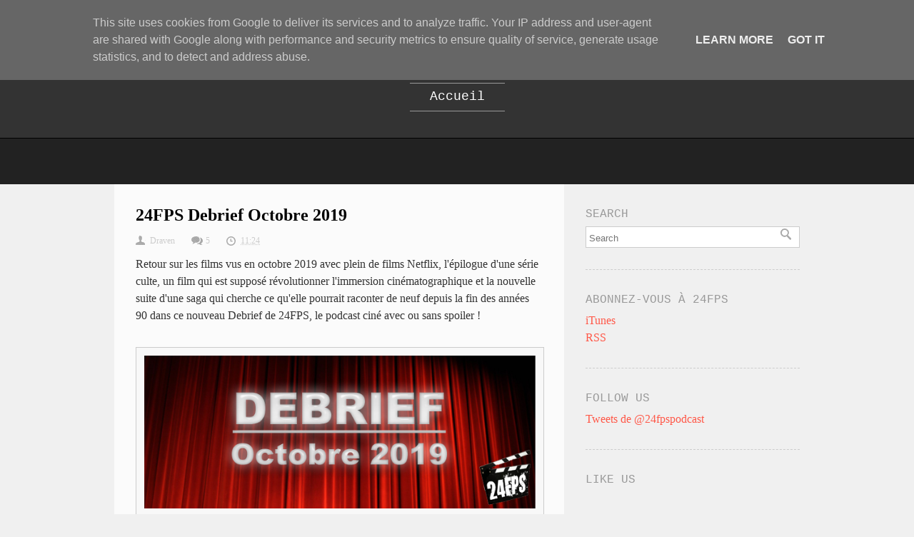

--- FILE ---
content_type: text/html; charset=UTF-8
request_url: https://www.bepod.be/2019/11/24fps-debrief-octobre-2019.html
body_size: 40319
content:
<!DOCTYPE html>
<html class='v2' dir='ltr' xmlns='http://www.w3.org/1999/xhtml' xmlns:b='http://www.google.com/2005/gml/b' xmlns:data='http://www.google.com/2005/gml/data' xmlns:expr='http://www.google.com/2005/gml/expr'>
<head>
<link href='https://www.blogger.com/static/v1/widgets/335934321-css_bundle_v2.css' rel='stylesheet' type='text/css'/>
<meta content='IE=EmulateIE7' http-equiv='X-UA-Compatible'/>
<meta content='width=device-width,initial-scale=1.0,minimum-scale=1.0,maximum-scale=1.0' name='viewport'/>
<meta content='text/html; charset=UTF-8' http-equiv='Content-Type'/>
<meta content='blogger' name='generator'/>
<link href='https://www.bepod.be/favicon.ico' rel='icon' type='image/x-icon'/>
<link href='http://www.bepod.be/2019/11/24fps-debrief-octobre-2019.html' rel='canonical'/>
<link rel="alternate" type="application/atom+xml" title="Bepod - Atom" href="https://www.bepod.be/feeds/posts/default" />
<link rel="alternate" type="application/rss+xml" title="Bepod - RSS" href="https://www.bepod.be/feeds/posts/default?alt=rss" />
<link rel="service.post" type="application/atom+xml" title="Bepod - Atom" href="https://www.blogger.com/feeds/6615644424737436215/posts/default" />

<link rel="alternate" type="application/atom+xml" title="Bepod - Atom" href="https://www.bepod.be/feeds/5158828787566914027/comments/default" />
<!--Can't find substitution for tag [blog.ieCssRetrofitLinks]-->
<link href='https://blogger.googleusercontent.com/img/b/R29vZ2xl/AVvXsEjC8SkSH_YpaBbEA3lTKxrUjB_4lZi-KswFs-TPvU6agCNGZ7uUkn6tbvFJqoJyYgCS3z_VnA22-9YhNS7e5NfeTMqRuUx_iY3MkFGN5Er_iJQ_YZgryh7hInJmO9RLAvgDZK7csMpqIXA/s640/24FPSDebriefOctobre2019.jpg' rel='image_src'/>
<meta content='http://www.bepod.be/2019/11/24fps-debrief-octobre-2019.html' property='og:url'/>
<meta content='24FPS Debrief Octobre 2019' property='og:title'/>
<meta content='Retour sur les films vus en octobre 2019 avec plein de films Netflix, l&#39;épilogue d&#39;une série culte, un film qui est supposé révolutionner l&#39;...' property='og:description'/>
<meta content='https://blogger.googleusercontent.com/img/b/R29vZ2xl/AVvXsEjC8SkSH_YpaBbEA3lTKxrUjB_4lZi-KswFs-TPvU6agCNGZ7uUkn6tbvFJqoJyYgCS3z_VnA22-9YhNS7e5NfeTMqRuUx_iY3MkFGN5Er_iJQ_YZgryh7hInJmO9RLAvgDZK7csMpqIXA/w1200-h630-p-k-no-nu/24FPSDebriefOctobre2019.jpg' property='og:image'/>
<title>
24FPS Debrief Octobre 2019 | Bepod
</title>
<meta content='' itemprop='description'/>
<style id='page-skin-1' type='text/css'><!--
/*
-----------------------------------------------
Blogger Template Style
Name:     	Grid Spot
Version:	1.9
- New:	post related
- New: 	drop down menu
- New:	flexible slider size
Designer: 	Tien Nguyen
URL:      	http://bloggeritems.com
----------------------------------------------- */
/* Variable definitions
====================
<Variable name="maincolor" description="Main Color" type="color" default="#FF5848"/>
<Group description="Body Object" selector="body">
<Variable name="body.font" description="Body font" type="font"
default="normal normal 16px 'Courier New', Courier, FreeMono, monospace"/>
<Variable name="body.background.color" description="Outer Background" type="color" default="#f0f0f0"/>
</Group>
<Group description="Blog Title" selector=".auto-logo">
<Variable name="header.font" description="Font" type="font"
default="normal normal 50px 'Courier New', Courier, FreeMono, monospace"/>
</Group>
<Group description="Post Title" selector=".post .title">
<Variable name="post.title.font" description="Font" type="font"
default="normal bold 24px Georgia, Utopia, 'Palatino Linotype', Palatino, serif"/>
</Group>
*/
/* RESET */
* {max-width: 100%;line-height: 1.5em}
img {height: auto}
body, .body-fauxcolumn-outer {
font:normal normal 16px 'Courier New', Courier, FreeMono, monospace;
padding: 0;
background: #f0f0f0;
word-wrap: break-word;
}
.hide {display:none}
.widget,.section {
margin: 0;
}
.onebg{background-image: url(https://blogger.googleusercontent.com/img/b/R29vZ2xl/AVvXsEiieOUlBYvbnSBYPe6aIHnx2qUzudjAKtMohWvWraaD_8_f8OA5JqfZ3aSSmHlTlhPQ_cZeD9PV3_-ZHcIDhsAXPBmIjydjDA2PoePXiZ2-DE1ll8T4Yn4ncXb4pYgamC_EZ85kIdhmxVsV/s1600/onbg.png);background-repeat: no-repeat;}
a {color: #FF5848;text-decoration: none;}
a:hover {text-decoration: underline;}
/* WIDGETS */
.widget .widget-content ul li {
list-style: none;
padding: 0;
}
.widget ul {
padding: 0;
}
.Blog {
padding: 0 30px 30px 30px;
background: #fbfbfb;
}
.PopularPosts .item-snippet {
display: none;
}
.PopularPosts .count {
background: #FF5848;
margin: 0 0.5em 0;
color: white;
-webkit-border-radius: 100%;
-moz-border-radius: 100%;
border-radius: 100%;
font-size: 12px;
font-weight: bold;
display: block;
float: left;
width: 18px;
height: 18px;
text-align: center;
}
.PopularPosts a {
font-size: 14px;
color: #666;
float: left;
display: block;
width: 250px;
margin: 0 0 10px 0;
}
.PopularPosts a:hover {
color: #FF5848;
}
.PopularPosts .item-thumbnail {
display: none;
}
.Label ul li a {
border-left: 3px solid #CCC;
padding: 0 0 0 0.5em;
font-size: 12px;
font-weight: bold;
}
.Label a {
color: #FF5848;
}
.Label ul li span {
font-size: 12px;
}
.Label span {
color: #999;
}
/* HEADER */
#header {
background: #333;
}
/* header - logo - page */
#logo-page {
width: 960px;
margin: auto;
}
#logo-page .Header {
text-align: center;
padding: 30px 0 10px 0;
margin: 0 0 20px 0;
}
#logo-page .header h1 {
margin: 0;
}
#logo-page .description {
color: #999;
margin: 0;
}
/* auto logo */
.auto-logo {
text-transform: uppercase;
line-height: 1em;
font: normal normal 50px 'Courier New', Courier, FreeMono, monospace;
}
.auto-logo span {
display: inline-block;
line-height: 1em;
}
.auto-logo .drop {
padding: 3px 13px 0 13px;
border: 2px solid #FF5848;
-webkit-border-radius: 0.3em;
-moz-border-radius: 0.3em;
border-radius: 0.3em;
margin: 0 2px;
color: white;
background: #333;
}
.auto-logo .even {
color: white;
background: #333;
border: 1px solid #333;
-webkit-border-radius: 0.3em;
-moz-border-radius: 0.3em;
border-radius: 0.3em;
}
.auto-logo .odd {
color: #FF5848;  background: #333;  border: 1px solid #333;  -webkit-border-radius: 0.3em;  -moz-border-radius: 0.3em;  border-radius: 0.3em;
}
.auto-logo .ext {
font-size: 13px;
font-weight: bold;
color: #fff;
background: #FF5848;
height: 1em;
padding: 3px 10px 3px 5px;
-webkit-border-radius: 10em;
-moz-border-radius: 10em;
border-radius: 10em;
}
/* page list */
ul.header-page-list {
padding: 10px;
display: inline;
border: 1px solid #999;
border-right: none;
border-left: none;
}
ul.header-page-list li {
list-style: none;
display: inline-block;
*display: inline;
}
#logo-page .PageList {
text-align: center;
}
ul.header-page-list li.selected a {
color: #999;
font-weight: normal;
}
ul.header-page-list li a {
text-decoration: none;
color: white;
margin: 0 1em;
font-size: 18px;
}
ul.header-page-list li a:hover {
color: #FF5848;
}
#nav ul {
position:absolute;
background: #222;
border: 1px solid;
margin: 0 0 0 1em;
z-index:999;
display:none;
}
#nav ul li {
display:block;
}
#nav li:hover ul {
display:block;
}
/* default style */
.selectnav { display: none; width: 90%; margin: auto; padding: 10px; border: 3px solid black; background: #FF5848; font-size: 20px; color: white;}
/*Flexible flexslider*/
.flexslider strong {
color: #FF5848;
}
.flex-caption a:hover * {
background: #FF5848!important;
}
/* subscribe */
#subscribe {
background: #222;
padding: 2em 0;
border-top: 1px solid black;
margin: 40px 0 0 0;
}
#subscribe .FollowByEmail {
width: 960px;
margin: auto;
text-align: center;
}
#subscribe .FollowByEmail .title {
font-size: 30px;
color: white;
font-weight: normal;
margin: 0 0 0.5em 0;
}
.subscribe-go {
background: #FF5848;
padding: 10px 20px;
color: white;
text-decoration: none;
font-size: 20px;
text-transform: uppercase;
-webkit-border-radius: 4px;  -moz-border-radius: 4px;  border-radius: 4px;
}
.subscribe-go:hover {
background: #9c0;
color: black;
}
/*BODY*/
#body {
width: 960px;
margin: auto;
font-family: verdana;
}
#content {
float: left;
width: 630px;
margin: 0 30px 0 0;
}
#side {
width: 300px;
float: left;
}
/*CONTENT*/
.index .post {
padding: 30px 0;
border-bottom: 1px solid #EEE;
}
.thumb {
float: left;
margin: 0;
}
.thumb .internal {
margin: 0 20px 0 0;
}
.post .title {
font: normal bold 24px Georgia, Utopia, 'Palatino Linotype', Palatino, serif;
display: inline;
}
.post .title a {
color: #FF5848;
text-decoration: none;
}
.post .title a:hover {
color: black;
background: #FF5848;
}
.post .meta {
font-size: 12px;
color: #ccc;
margin: 1em 0 0 0;
}
.post .meta a {
color: #CCC;
}
.post .meta .onebg {
padding: 0 20px 0 20px;
}
.post .meta .comment-link {
background-position: 0 -19px;
}
.post .meta .timestamp-link {
background-position: 0 -39px;
}
.snippet {
color: #666;
}
.jump {
text-align: right;
}
a.more {
font-size: 12px;
font-family: Courier;
text-decoration: none;
background: #FF5848;
padding: 5px 10px 7px 10px;
line-height: 1em;
font-weight: bold;
color: white;
}
a.more:hover {
background: #FF5848;
color: black;
}
.ext-thumb {
width: 200px;
height: 200px;
overflow: hidden;
margin: 0 20px 0 0;
}
.ext-thumb img {
max-width: 200%;
}
.paginations * {
-webkit-border-radius: 100%;
-moz-border-radius: 100%;
border-radius: 100%;
padding: 5px 9px;
background: white;
border: 1px solid #999;
line-height: 1em;
margin: 0 1em 0 0;
text-decoration: none;
color: #666;
}
.paginations {
margin: 30px 0 0 0;
}
.paginations a.page-numbers:hover {
color: #FF5848;
font-weight: bold;
border-width: 3px;
}
.paginations .current {
color: #ccc;
border-color: #ccc;
}
.item_pagination * {
-webkit-border-radius: none;
-moz-border-radius: none;
border-radius: none;
background: none;
border: none;
padding: 0;
margin: 0;
}
.item_pagination span {
font-family: courier;
}
.item_pagination .item {
margin: 1em 0 0 0;
}
.item_pagination .item a {
color: #FF5848;
}
.item_pagination {
margin: 0;
padding: 10px 0 0 0;
border-top: 1px solid #E7E7E7;
}
body.error_page .paginations {
text-align: center;
}
body.error_page .paginations .home {
font-family: courier;
border: none;
background: none;
color: #FF5848;
font-size: 30px;
margin: 0;
font-weight: bold;
}
.static_page #content {
margin: 0;
width: 100%;
}
/*Item and static*/
body.item .Blog,
body.static_page .Blog {
padding: 30px;
}
body.item .post .meta,
body.static_page  .meta {
margin: 1em 0;
}
body.item .post img,
body.static_page  img {
display: block;
margin: auto;
}
body.item .post .body img,
body.static_page .body img {
display: block;
margin: 0.5em auto;
padding: 2%;
background: #f8f8f8;
border: 1px solid #CCC;
max-width: 96%;
}
.post img {
height: auto;
}
.post .category {
font-size: 14px;
margin: 1em 0;
color: #999;
}
.post .category a {
margin: 0 0 0.5em 0;
}
/*SIDE*/
#side h2 {
font-family: courier;
font-size: 16px;
font-weight: normal;
color: #999;
text-transform: uppercase;
margin: 0 0 5px 0;
}
#side .widget {
padding: 30px 0;
border-bottom: 1px dashed #CCC;
}
#search-form .form-item {
background: white;
border: 1px solid #ccc;
}
#search-submit {
border: none;
background-color: #fff;
text-indent: -9999px;
background-position: 0 -58px;
padding: 0 8px;
}
#search-query {
border: none;
padding: 2px 4px;
width: 260px;
}
#search-form {
margin: 0;
}
/* FOOTER */
#footer {
background: #FF5848;
margin: 30px 0 0 0;
color: white;
}
#fwid {
width: 960px;
margin: auto;
padding: 30px 0 0 0;
font-family: verdana;
}
#copyright {
width: 960px;
margin: 30px auto 0 auto;
text-align: center;
color: #FFCFBF;
border-top: 1px solid #FFCFBF;
padding: 30px 0;
font-size: 14px;
}
#fwid a {
color: white;
}
#fwid h2 {
color: #FFCFBF;
font-size: 16px;
font-weight: normal;
font-family: courier;
border-bottom: 1px dashed #FF8b7b;
margin: 0 0 15px 0;
text-transform: uppercase;
padding: 0 0 10px 0;
}
#fwid .widget {
float: left;
margin: 0 30px 30px 0;
}
#fwid .widget._1{width:100%}
#fwid .widget._2{width: 45%;}
#fwid .widget._2.__0{margin-right: 6%;}
#fwid .widget._3{width:29%}
#fwid .widget._3.__1{margin-right:3%;margin-left:3%;}
#fwid .widget._4{width: 21%;margin: 0 4% 0 0;}
#fwid .widget._4.__3{margin-right:0}
#fwid .Text .widget-content * {
background: none!important;
color: white!important;
}
/*COMMENTS*/
#comments h3 {
font-weight: 600;  font-size: 18px;  line-height: 1.2;
}
.comment_avatar {
height: 48px;
width: 48px;
background: #F0F0F0 url(//img1.blogblog.com/img/anon36.png) no-repeat center center;
float: left;
margin: 7px 10px 0 0;
-webkit-border-radius: 6px;
-moz-border-radius: 6px;
border-radius: 6px;
overflow: hidden;
}
.comment_avatar * {
max-width: 1000%!important;
display: block;
max-height: 1000%!important;
width: 48px!important;
height: 48px!important;
-webkit-border-radius: 6px;
-moz-border-radius: 6px;
border-radius: 6px;
}
.comment_child .comment_avatar,
.comment_child .comment_avatar *{
width: 36px!important;
height: 36px!important;
}
.comment_collapsed .comment_avatar,
.comment_collapsed .comment_avatar *{
width: 24px!important;
height: 24px!important;
}
.comment_child .comment_inner{
padding: 0 0 0 48px!important;
}
.comment_collapsed .comment_inner{
padding: 0 0 0 36px!important;
}
.comment_name {
font-size: 13px;
font-weight: bold;
}
.comment_date {
font-size: 11px;
color: #CCC;
}
.comment_inner {
padding: 0 0 0 60px;
}
.comment_body p {
margin: 0;
}
a.comment-permalink {
text-decoration: none;
}
.comment-menu {  position: relative;
float: right;  top: -2px;}
.comment-menu li {
float: left;  margin: 0 0 0 8px;
list-style: none;
display: block;
}
#comments .separate {
font-size: 9px;
color: #ccc;
}
.comment_body {
font-family: 'Helvetica Neue', arial, sans-serif;
font-size: 14px;
color: #666;
}
.comment_services a {
font-size: 10px;
color: #999;
cursor: pointer;
}
.comment-menu a {
cursor: pointer;
text-decoration:none;
}
.comment_wrap {
padding: 15px 0 0 0;
border-top: 1px solid #E7E7E7;
}
#comment_block {
margin: 15px 0;
border-bottom: 1px solid #e7e7e7;
}
#comments .author-mark {
background: #ccc;
color: white;
-webkit-border-radius: 4px;  -moz-border-radius: 4px;  border-radius: 4px;
padding: 0px 6px 2px 6px;
font-size: 10px;
}
.comment-form {
max-width: 100%;
height: 400px;
overflow: hidden;
}
.comment-form iframe {
width: 103%!important;
display: block;
max-width: 103%;
}
.comment_reply_form h3 {
display: none;
}
.comment_form > a {
display: block;
text-align: center;
margin: 0 0 1em 0;
font-weight: bold;
font-size: 14px;
}
.comment_services {
margin: 0 0 15px 0;
}
.comment_emo_list .item {
float: left;
margin: 0 0 0.3em 0;
width: 80px;
}
.comment_emo {
height: 16px;
margin: 0 5px!important;
display: inline!important;
}
.comment_emo_list .item span {
font-family: courier;
font-size: 14px;
margin: 0 10px 0 0;
color: #999;
}
.comment_emo_list {
padding: 10px 0 0 0;
}
.comment_collapsed {padding: 15px 0}
.comment_collapsed .comment_body,
.comment_collapsed .comment_services,
.comment_collapsed .comment_child {
display: none;
}
.comment_collapsed .comment_avatar {
margin-top: 4px;
}
.comment_collapsed .comment_avatar {
margin-top: 4px;
}
.comment-menu a {
color: #999;
}
.comment_wrap > .comment_inner > .comment_header .comment-menu .expand {
display: none;
}
.comment_wrap.comment_collapsed > .comment_inner > .comment_header .comment-menu .expand {
display: block;
}
.comment_wrap.comment_collapsed > .comment_inner > .comment_header .comment-menu .collapse {
display: none;
}
.comment_wrap > .comment_inner > .comment_header > .comment-menu {
display: none;
}
.comment_wrap:hover > .comment_inner > .comment_header > .comment-menu {
display: block;
}
.comment-share {
display: inline;
}
.comment-share li {
display:inline;
}
.comment-share li.button a {
background: #555;
color: white;
padding: 0 5px 2px 5px;
-webkit-border-radius: 4px;  -moz-border-radius: 4px;  border-radius: 4px;
display:none;
}
.comment-share li.button:hover a {
background: #000;
}
#comment-editor {
height: 400px!important;
}
/*404*/
body.error_page .post * {
font-family: courier;
}
body.error_page .post .title {
text-align: center;
display: block;
font-size: 34px;
font-weight: normal;
padding: 30px 0 0 0;
}
._404 {
color: #FF5848;
font-size: 250px;
margin: 0;
text-align: center;
display: block;
line-height: 1em!important;
}
._404 span {
line-height: 1em!important;
background: #FF5848;
-webkit-border-radius: 100%;
-moz-border-radius: 100%;
border-radius: 100%;
font-size: 100px;
padding: 100px 100px 0 50px;
}
body.error_page .search h2 {
font-size: 18px;
font-weight: normal;
font-style: italic;
text-align: center;
margin: 20px 0;
}
body.error_page #search-form {
width: 320px;
margin: auto;
}
body.error_page #search-query {
width: 250px;
padding: 10px;
font-family: verdana;
font-style: italic;
font-size: 16px;
}
body.error_page #body {
width: 100%;
}
body.error_page #content {
margin: 0;
width: 100%;
}
body.error_page .Blog {
background: none;
}
body.error_page {
background: #fbfbfb;
}
/* Elements */
.post .body h1,
.post .body h2,
.post .body h3,
.post .body h4,
.post .body h5,
.post .body h6 {
font-family: courier;
color: #333;
margin: 20px 0 0 0;
}
.post .body h1 {
font-size: 40px;
}
.post .body h2 {
font-size: 34px;
}
.post .body h3 {
font-size: 28px;
}
.post .body h4 {
font-size: 24px;
}
.post .body h5 {
font-size: 20px;
}
.post .body h6 {
font-size: 18px;
}
.post .body {
color: #333;
}
.post .body ul{
padding: 0 0 0 40px;
}
.post .body blockquote {
border-left: 3px solid #FF5848;
margin: 10px auto;
padding: 0 0 0 10px;
font-style: italic;
color: #666;
}
/*
|--------------------------------------------------------------------------
| UItoTop jQuery Plugin 1.1
| http://www.mattvarone.com/web-design/uitotop-jquery-plugin/
|--------------------------------------------------------------------------
*/
#toTop {
display:none;
text-decoration:none;
position:fixed;
bottom:10px;
right:10px;
overflow:hidden;
width:40px;
height:40px;
border:1px solid #FF5848;
text-indent:-999px;
background:#FF5848 url(https://blogger.googleusercontent.com/img/b/R29vZ2xl/AVvXsEgZls18q-gtIvxaCAHN6NJmZs9NCcgyZGrLz4JmQFU3gMIWsMR8L595FD3vtEehOQdI3aUa4_u3_Mgc2n_4So043RvIaJ2hZe36jyXoJqTVbmLvtnPuMCwH-WdVeeUoTheIVaI878FkgQUH/s1600/totop_button.png) no-repeat left top;
}
#toTopHover {
background:#FF5848 url(https://blogger.googleusercontent.com/img/b/R29vZ2xl/AVvXsEgZls18q-gtIvxaCAHN6NJmZs9NCcgyZGrLz4JmQFU3gMIWsMR8L595FD3vtEehOQdI3aUa4_u3_Mgc2n_4So043RvIaJ2hZe36jyXoJqTVbmLvtnPuMCwH-WdVeeUoTheIVaI878FkgQUH/s1600/totop_button.png) no-repeat left -40px;
width:40px;
height:40px;
display:block;
overflow:hidden;
float:left;
opacity: 0;
-moz-opacity: 0;
filter:alpha(opacity=0);
border: 1px solid #FF5848;
}
#toTop:active, #toTop:focus {
outline:none;
}
/*RELATED POSTS*/
.related-post {
border-top: 1px dotted #EEE;
border-bottom: 1px dotted #EEE;
padding: 25px;
margin: 10px 0 20px;
background: #FFF;
}
.related-post h3.title {
font-size: 12px;
font-weight: normal;
margin: 0.5em 0 2em 0;
}
.related-post h3.title a {
color: black;
}
.related-post h4.title {
margin: 10px 0 0 0;
padding: 10px 0 0 0;
font: normal normal 16px 'Courier New', Courier, FreeMono, monospace;
}
.related-post .item {
float: left;
width: 155px;
margin-left: 25px;
margin-top: 10px;
overflow: hidden;
}
.related-post .item-0,
.related-post .item-3 {
margin-left: 0!important;
}
.related-post .item .item-thumbnail,
.related-post .item .thumbnail {
width: 155px;
height: 100px;
overflow: hidden;
display: block;
position: relative;
}
.related-post .meta-1 {
margin: 10px 0 0 0;
}
.related-post .meta-2,
.related-post .meta-3 {
display:none;
}
.related-post .excerpt {
display:none;
}
.related-post .item .thumbnail img{
min-width: 155px;
min-height: 100px;
width: auto;
height: auto;
}
/* Responsive */
@media screen and (max-width: 960px) {
#fwid .widget._4.__0 {
margin-left: 2%;
}
#fwid .widget._3 {
width: 28%;
margin: 0 2% 30px 3%!important;
}
#fwid .widget._2 {
width: 40%;
margin: 0 5% 30px!important;
}
#fwid .widget._1 {
width: 92%;
margin: 0 auto 30px auto!important;
float: none;
}
}
@media screen and (max-width: 959px) {
.js #nav { display: none; }
.js .selectnav { display: block; }
#content {
width: 100%;
margin: 0;
}
#side {
width: 100%;
}
#side .widget {
padding: 3% 10%;
}
#search-query {
width: 89%;
}
}
@media screen and (max-width: 570px) {
._404 {
font-size: 100px;
}
._404 span {
padding: 0 20px 0 25px;
font-size: 100px;
}
body.error_page .post .title {
font-size: 25px;
font-weight: bold;
margin: 0 0 30px 0;
}
#search-query {
width: 80%!important;
}
.thumb .external {
margin: auto!important;
}
}
@media screen and (max-width: 540px) {
#fwid .widget._4 {
width: 46%;
margin: 0 2% 30px 2%;
display: inline-block;
*display: inline;
float: none;
vertical-align: top;
}
.ext-thumb img {
width: 64px!important;
height: 64px!important;
margin: auto!important;
}
.ext-thumb {
width: 64px;
height: 64px;
}
.thumb .internal {
width: 64px;
height: 64px;
}
.related-post h4.title {
display: block;
margin: 0;
text-align: center;
}
.related-post .item {
float: none;
margin: 20px auto!important;
text-align: center;
}
}
@media screen and (max-width: 320px) {
#fwid .widget._4 {
width: 92%;
margin: 0 auto 30px auto!important;
float: none;
display: block;
}
#fwid .widget._3 {
width: 90%;
margin: 0 auto 30px auto!important;
float: none;
}
#fwid .widget._2 {
width: 90%;
margin: 0 auto 30px auto!important;
float: none;
}
.post .meta {
clear: both;
padding-top: 15px;
margin-top: 0;
}
.post .title {
font-size: 16px;
line-height: 1em;
}
.post .meta .timestamp-link {
display: none;
}
}
.Attribution {
display: none;
}
/*LIGHT BOX*/
#lightboxOverlay {
position: absolute;
top: 0;
left: 0;
z-index: 9999;
background-color: black;
filter: progid:DXImageTransform.Microsoft.Alpha(Opacity=85);
opacity: 0.85;
display: none;
}
#lightbox {
position: absolute;
left: 0;
width: 100%;
z-index: 10000;
text-align: center;
line-height: 0;
font-family: "lucida grande", tahoma, verdana, arial, sans-serif;
font-weight: normal;
}
#lightbox img {
width: auto;
height: auto;
}
#lightbox a img {
border: none;
}
.lb-outerContainer {
position: relative;
background-color: white;
*zoom: 1;
width: 250px;
height: 250px;
margin: 0 auto;
-webkit-border-radius: 4px;
-moz-border-radius: 4px;
-ms-border-radius: 4px;
-o-border-radius: 4px;
border-radius: 4px;
}
.lb-outerContainer:after {
content: "";
display: table;
clear: both;
}
.lb-container {
padding: 10px;
}
.lb-loader {
position: absolute;
top: 40%;
left: 0%;
height: 25%;
width: 100%;
text-align: center;
line-height: 0;
}
.lb-nav {
position: absolute;
top: 0;
left: 0;
height: 100%;
width: 100%;
z-index: 10;
}
.lb-container > .nav {
left: 0;
}
.lb-nav a {
outline: none;
}
.lb-prev, .lb-next {
width: 49%;
height: 100%;
background-image: url("[data-uri]");
/* Trick IE into showing hover */
display: block;
}
.lb-prev {
left: 0;
float: left;
}
.lb-next {
right: 0;
float: right;
}
.lb-prev:hover {
background: url(https://blogger.googleusercontent.com/img/b/R29vZ2xl/AVvXsEipNKaqzU2KE1GnBm4lOnBwPmlAhHT94GhuG1ospdRb-ir6epEuVxHwPVCFLlESM7lQ4ZzjHGczUbLNYyQ3z3LYJHSFfRyKUkc59Ynm7SjlGFtYdt4-kj6ZTEy3MMNth2QJHvUOCHqyxQbR/s1600/prev.png) left 48% no-repeat;
}
.lb-next:hover {
background: url(https://blogger.googleusercontent.com/img/b/R29vZ2xl/AVvXsEhn4o_bosmMlMucWhFc8JbWEoiZoUaqfY8VvNl7OGqnjm0QQ0-obIzF7HweLqYklKi4VTcfz0-JXCTJdxK7hREkZJln8u98rdTUvwvdbb6qgEwuLxn1ltuS66MzWaTAgd2DYxt8QkouExc8/s1600/next.png) right 48% no-repeat;
}
.lb-dataContainer {
margin: 0 auto;
padding-top: 5px;
*zoom: 1;
width: 100%;
-moz-border-radius-bottomleft: 4px;
-webkit-border-bottom-left-radius: 4px;
-ms-border-bottom-left-radius: 4px;
-o-border-bottom-left-radius: 4px;
border-bottom-left-radius: 4px;
-moz-border-radius-bottomright: 4px;
-webkit-border-bottom-right-radius: 4px;
-ms-border-bottom-right-radius: 4px;
-o-border-bottom-right-radius: 4px;
border-bottom-right-radius: 4px;
}
.lb-dataContainer:after {
content: "";
display: table;
clear: both;
}
.lb-data {
padding: 0 10px;
color: #bbbbbb;
}
.lb-data .lb-details {
width: 85%;
float: left;
text-align: left;
line-height: 1.1em;
}
.lb-data .lb-caption {
font-size: 13px;
font-weight: bold;
line-height: 1em;
}
.lb-data .lb-number {
display: block;
clear: left;
padding-bottom: 1em;
font-size: 11px;
}
.lb-data .lb-close {
width: 35px;
float: right;
padding-bottom: 0.7em;
outline: none;
}
.lb-data .lb-close:hover {
cursor: pointer;
}
.lb-outerContainer {
height: auto!important;
}

--></style>
<style id='template-skin-1' type='text/css'><!--
/*Layout design*/
body#layout #slider {
background: #E6F4FF;
padding: 10px;
width: 90%;
margin: 30px auto;
border: 1px solid lightBlue;
display:block!important;
}
body#layout * {
max-width: 100%;
}
body#layout {
background: #fbfbfb;
padding: 10px;
margin: 20px 0 0 0;
}
body#layout #slider .widget {
display: inline-block;
width: 100px;
position: relative;
}
body#layout .dropregion {
display: none;
}
body#layout a {
background: #6FC1FF;
color: white!important;
padding: 2px 5px!important;
-webkit-border-radius: 20px;
-moz-border-radius: 20px;
border-radius: 20px;
}
body#layout #slider .add_widget {
display: inline-block;
padding: 25px 30px 0 30px;
}
body#layout #content {
float: left;
width: 470px;
}
body#layout .side {
float: left;
width: 302px;
}
body#layout .side .add_widget {
height: 25px;
padding: 10px 0 0 0;
}
body#layout #footer .add_widget {
height: 25px;
padding: 10px 0 0 0;
}
body#layout #fwid .widget {
float: left;
}
.flexslider {
width: 600px;
}
--></style>
<script src='https://ajax.googleapis.com/ajax/libs/jquery/1.8.3/jquery.min.js'></script>
<!--[if IE]> <style type="text/css"> ul.header-page-list {display:inline-block!important;} .clear, .thumb, .comment_child, .comment_reply_form {line-height:0px!important} .ext-thumb img { width:200px!important; height:200px!important; margin:0!important } #search-query {width:250px} #search-submit {width: 22px;display:inline-block;} .paginations *{display:inline-block} .paginations div{display:none} .comment_child .comment_inner, .comment_inner{ padding: 0!important; } .comment_body {line-height:1.5em} .comment_services {margin:0!important;} .comment-menu {display:none!important} </style> <![endif]-->
<script type='text/javascript'>
        (function(i,s,o,g,r,a,m){i['GoogleAnalyticsObject']=r;i[r]=i[r]||function(){
        (i[r].q=i[r].q||[]).push(arguments)},i[r].l=1*new Date();a=s.createElement(o),
        m=s.getElementsByTagName(o)[0];a.async=1;a.src=g;m.parentNode.insertBefore(a,m)
        })(window,document,'script','https://www.google-analytics.com/analytics.js','ga');
        ga('create', 'UA-83686447-1', 'auto', 'blogger');
        ga('blogger.send', 'pageview');
      </script>
<link href='https://www.blogger.com/dyn-css/authorization.css?targetBlogID=6615644424737436215&amp;zx=22d1ee4f-6af9-46e1-81c0-9b44d2b9685a' media='none' onload='if(media!=&#39;all&#39;)media=&#39;all&#39;' rel='stylesheet'/><noscript><link href='https://www.blogger.com/dyn-css/authorization.css?targetBlogID=6615644424737436215&amp;zx=22d1ee4f-6af9-46e1-81c0-9b44d2b9685a' rel='stylesheet'/></noscript>
<meta name='google-adsense-platform-account' content='ca-host-pub-1556223355139109'/>
<meta name='google-adsense-platform-domain' content='blogspot.com'/>

<script type="text/javascript" language="javascript">
  // Supply ads personalization default for EEA readers
  // See https://www.blogger.com/go/adspersonalization
  adsbygoogle = window.adsbygoogle || [];
  if (typeof adsbygoogle.requestNonPersonalizedAds === 'undefined') {
    adsbygoogle.requestNonPersonalizedAds = 1;
  }
</script>


</head>
<body class='item'>
<div id='header'>
<div class='section' id='logo-page'><div class='widget Header' data-version='1' id='Header1'>
<h2><a class='auto-logo' href='https://www.bepod.be/'>Bepod</a></h2>
<p class='description'><span>
</span></p>
<div class='clear'></div>
</div><div class='widget PageList' data-version='1' id='PageList1'>
<ul class='header-page-list' id='nav'>
<li><a href='https://www.bepod.be/'>Accueil</a></li>
</ul>
<div class='clear'></div>
</div><div class='widget Text' data-version='1' id='Text1'>
<div class='auto-logo-command hide'>
</div>
</div></div><!-- logo-page END-->
<!-- [Save arrangement] will error if you use section in error page by b:if -->
<div class='no-items section' id='subscribe'></div>
</div><!-- header END-->
<div id='body'>
<div class='section' id='content'><div class='widget Blog' data-version='1' id='Blog1'>
<div class='post'>
<h1 class='title'>24FPS Debrief Octobre 2019</h1>
<div class='meta'>
<span class='author onebg'>Draven</span>
<a class='comment-link onebg' href='https://www.bepod.be/2019/11/24fps-debrief-octobre-2019.html#comment-form' onclick=''>5</a>
<a class='timestamp-link onebg' href='https://www.bepod.be/2019/11/24fps-debrief-octobre-2019.html' rel='bookmark' title='permanent link'><abbr class='published' title='2019-11-12T11:24:00-08:00'>11:24</abbr></a>
<span class='item-control blog-admin pid-1873122964'>
<a href='https://www.blogger.com/post-edit.g?blogID=6615644424737436215&postID=5158828787566914027&from=pencil' title='Modifier l&#39;article'>
<img alt='' class='icon-action' height='18' src='https://resources.blogblog.com/img/icon18_edit_allbkg.gif' width='18'/>
</a>
</span>
</div>
<div class='body'>
Retour sur les films vus en octobre 2019 avec plein de films Netflix, l'épilogue d'une série culte, un film qui est supposé révolutionner l'immersion cinématographique et la nouvelle suite d'une saga qui cherche ce qu'elle pourrait raconter de neuf depuis la fin des années 90 dans ce nouveau Debrief de 24FPS, le podcast ciné avec ou sans spoiler !<br />
<div class="separator" style="clear: both; text-align: center;"><a href="https://blogger.googleusercontent.com/img/b/R29vZ2xl/AVvXsEjC8SkSH_YpaBbEA3lTKxrUjB_4lZi-KswFs-TPvU6agCNGZ7uUkn6tbvFJqoJyYgCS3z_VnA22-9YhNS7e5NfeTMqRuUx_iY3MkFGN5Er_iJQ_YZgryh7hInJmO9RLAvgDZK7csMpqIXA/s1600/24FPSDebriefOctobre2019.jpg" imageanchor="1" style="margin-left: 1em; margin-right: 1em;"><img border="0" data-original-height="250" data-original-width="640" height="250" src="https://blogger.googleusercontent.com/img/b/R29vZ2xl/AVvXsEjC8SkSH_YpaBbEA3lTKxrUjB_4lZi-KswFs-TPvU6agCNGZ7uUkn6tbvFJqoJyYgCS3z_VnA22-9YhNS7e5NfeTMqRuUx_iY3MkFGN5Er_iJQ_YZgryh7hInJmO9RLAvgDZK7csMpqIXA/s640/24FPSDebriefOctobre2019.jpg" width="640" /></a></div>Voici la liste des films abordés sans spoilers par Jérôme et Julien :<br />
<br />
- In The Shadow Of The Moon de  Jim Mickle (à partir de 0:04:16)<br />
- Dans Les Hautes Herbes de Vincenzo Natali (à partir de 0:17:25)<br />
- The Kill team de Dan Krauss (à partir de 0:25:30)<br />
- Eli de Ciarán Foy (à partir de 0:33:20)<br />
- La Fracture de Brad Anderson (à partir de 0:37:50)<br />
- The Laundromat : L'Affaire des Panama Papers de Steven Soderbergh (à partir de 1:00:55)<br />
- El Camino - Un Film Breaking Bad de Vince Gilligan (à partir de 1:16:00)<br />
- Gemini Man de Ang Lee (à partir de 1:58:55)<br />
- Terminator Dark Fate de Tim Miller (à partir de 2:37:00)<br />
<br />
Et après 3:20:30, ils évoquent davantage de détails au sujet de Terminator Dark Fate en spoilant tout le film !<br />
<br />
<iframe width="560" height="315" src="https://podcloud.fr/podcast/24fps/episode/24fps-debrief-octobre-2019/player/bare" frameborder="0" allow="accelerometer; autoplay; encrypted-media; gyroscope; picture-in-picture" allowfullscreen></iframe><br />
<br />
Bonne écoute, et n'hésitez pas à partager votre avis sur Avatar 2 !<br />
<br />
Crédits musicaux : Sharing The Night Together de Dr. Hook, issu de l'album Pleasure & Pain (1978), et Guitars, Cadillacs de Dwight Yoakam, issu de l'album Guitars, Cadillacs, Etc., Etc. (1986)
</div>
<div class='clear'></div>
<div class='category share'>
Libellés :
<a href='https://www.bepod.be/search/label/hors-s%C3%A9rie' rel='tag'>hors-série</a>
<a class='goog-inline-block share-button sb-email' href='https://www.blogger.com/share-post.g?blogID=6615644424737436215&postID=5158828787566914027&target=email' target='_blank' title='Envoyer par e-mail'><span class='share-button-link-text'>Envoyer par e-mail</span></a><a class='goog-inline-block share-button sb-blog' href='https://www.blogger.com/share-post.g?blogID=6615644424737436215&postID=5158828787566914027&target=blog' onclick='window.open(this.href, "_blank", "height=270,width=475"); return false;' target='_blank' title='BlogThis!'><span class='share-button-link-text'>BlogThis!</span></a><a class='goog-inline-block share-button sb-twitter' href='https://www.blogger.com/share-post.g?blogID=6615644424737436215&postID=5158828787566914027&target=twitter' target='_blank' title='Partager sur X'><span class='share-button-link-text'>Partager sur X</span></a><a class='goog-inline-block share-button sb-facebook' href='https://www.blogger.com/share-post.g?blogID=6615644424737436215&postID=5158828787566914027&target=facebook' onclick='window.open(this.href, "_blank", "height=430,width=640"); return false;' target='_blank' title='Partager sur Facebook'><span class='share-button-link-text'>Partager sur Facebook</span></a><a class='goog-inline-block share-button sb-pinterest' href='https://www.blogger.com/share-post.g?blogID=6615644424737436215&postID=5158828787566914027&target=pinterest' target='_blank' title='Partager sur Pinterest'><span class='share-button-link-text'>Partager sur Pinterest</span></a>
</div>
<div class='related-post hide'>
<h4 class='title'>Related Posts</h4>
<div class='content'>
<span class='text'>hors-série</span>
<span class='id'>5158828787566914027</span>
</div>
</div>
<div class='clear'></div>
</div>
<div class='comments' id='comments'>
<a name='comments'></a>
<h3>5
commentaires</h3>
<div class='clear'></div>
<div id='comment_block'>
<div auclass='blog-admin ' class='comment_wrap' id='c5507992642638178616' level='0'>
<a name='c5507992642638178616'></a>
<div class='comment_avatar'>
<div class="avatar-image-container vcard"><span dir="ltr"><a href="https://www.blogger.com/profile/12539583506681734357" target="" rel="nofollow" onclick="" class="avatar-hovercard" id="av-5507992642638178616-12539583506681734357"><img src="https://resources.blogblog.com/img/blank.gif" width="35" height="35" class="delayLoad" style="display: none;" longdesc="//blogger.googleusercontent.com/img/b/R29vZ2xl/AVvXsEhpD9Xi1HUEi1jYAPwGd8WvMZKGNQrt2ViPWm6K3uXlTTSJpoXLadcWe15DKMJrH8XA6vDvxl9QgKRjgSYkOk7XC8vHw4UZKm-EEsm0S5BycJPJjyJg7ZwJB5Lz-uM2PA/s45-c/eeredd.png" alt="" title="jean-jacques">

<noscript><img src="//blogger.googleusercontent.com/img/b/R29vZ2xl/AVvXsEhpD9Xi1HUEi1jYAPwGd8WvMZKGNQrt2ViPWm6K3uXlTTSJpoXLadcWe15DKMJrH8XA6vDvxl9QgKRjgSYkOk7XC8vHw4UZKm-EEsm0S5BycJPJjyJg7ZwJB5Lz-uM2PA/s45-c/eeredd.png" width="35" height="35" class="photo" alt=""></noscript></a></span></div>
</div>
<div class='comment_inner'>
<div class='comment_header'>
<span class='comment_name'>
<a href='https://www.blogger.com/profile/12539583506681734357' rel='nofollow' target='_blank'>jean-jacques</a>
</span>
<span class='separate'>&#8226;</span>
<a class='comment-permalink' href='https://www.bepod.be/2019/11/24fps-debrief-octobre-2019.html?showComment=1573607278058#c5507992642638178616' title='comment permalink'>
<span class='comment_date'><abbr class='published' title='2019-11-12T11:24:00-08:00'>12 novembre 2019 à 17:07</abbr></span>
</a>
<ul class='comment-menu'>
<li class='collapse'>
<a data='c5507992642638178616' title='Collapse'>&#8722;</a>
</li>
<li class='expand'>
<a data='c5507992642638178616' title='Expand'>+</a>
</li>
</ul>
</div>
<div class='comment_body'>
<span class='deleted-comment'>Ce commentaire a été supprimé par l'auteur.</span>
</div>
<div class='comment_services'>
<span class='item-control blog-admin '>
<a class='comment-delete' href='https://www.blogger.com/comment/delete/6615644424737436215/5507992642638178616' title='Supprimer le commentaire'>
<img src='https://resources.blogblog.com/img/icon_delete13.gif'/>
</a>
</span>
<a class='comment_reply' href='#r_c5507992642638178616' id='rc5507992642638178616' onclick='javascript:Display_Reply_Form(this)'>Reply</a>
<span class='separate'>&#8226;</span>
<ul class='comment-share'>
<li>
<a class='comment-share-toggle' data-id='c5507992642638178616' data-link='https://www.bepod.be/2019/11/24fps-debrief-octobre-2019.html?showComment=1573607278058#c5507992642638178616'>Share &#8250;</a>
</li>
<li class='twitter button'>
<a>Twitter</a>
</li>
<li class='facebook button'>
<a>Facebook</a>
</li>
</ul>
</div>
<div class='clear'></div>
<div class='comment_child'></div>
<a name='r_c5507992642638178616'></a>
<div class='comment_reply_form' id='r_f_c5507992642638178616'></div>
</div>
</div>
<div auclass='blog-admin pid-627560825' class='comment_wrap' id='c4878342952494596129' level='0'>
<a name='c4878342952494596129'></a>
<div class='comment_avatar'>
<div class="avatar-image-container vcard"><span dir="ltr"><a href="https://www.blogger.com/profile/01262610617784083959" target="" rel="nofollow" onclick="" class="avatar-hovercard" id="av-4878342952494596129-01262610617784083959"><img src="https://resources.blogblog.com/img/blank.gif" width="35" height="35" class="delayLoad" style="display: none;" longdesc="//blogger.googleusercontent.com/img/b/R29vZ2xl/AVvXsEheotaPzwK7dqT0N9tDV8Av89VExhi8jEeF2c-bhJqV4nUhMDf-bgs1pRRurfQ8975-2pQB9frjHanX4LEJ8u7OjKL5kYtptjd--iEZ9XFP3rowdvGZmGE2TQIkxCuj52s/s45-c/imgonline-com-ua-Resize-7h1q5WnXEtL7S.jpg" alt="" title="JackSummers">

<noscript><img src="//blogger.googleusercontent.com/img/b/R29vZ2xl/AVvXsEheotaPzwK7dqT0N9tDV8Av89VExhi8jEeF2c-bhJqV4nUhMDf-bgs1pRRurfQ8975-2pQB9frjHanX4LEJ8u7OjKL5kYtptjd--iEZ9XFP3rowdvGZmGE2TQIkxCuj52s/s45-c/imgonline-com-ua-Resize-7h1q5WnXEtL7S.jpg" width="35" height="35" class="photo" alt=""></noscript></a></span></div>
</div>
<div class='comment_inner'>
<div class='comment_header'>
<span class='comment_name'>
<a href='https://www.blogger.com/profile/01262610617784083959' rel='nofollow' target='_blank'>JackSummers</a>
</span>
<span class='separate'>&#8226;</span>
<a class='comment-permalink' href='https://www.bepod.be/2019/11/24fps-debrief-octobre-2019.html?showComment=1582891105755#c4878342952494596129' title='comment permalink'>
<span class='comment_date'><abbr class='published' title='2019-11-12T11:24:00-08:00'>28 février 2020 à 03:58</abbr></span>
</a>
<ul class='comment-menu'>
<li class='collapse'>
<a data='c4878342952494596129' title='Collapse'>&#8722;</a>
</li>
<li class='expand'>
<a data='c4878342952494596129' title='Expand'>+</a>
</li>
</ul>
</div>
<div class='comment_body'>
<p>La plupart des films <a href="https://filmstreaming.red/comedie-musicale/" rel="nofollow">https://filmstreaming.red/comedie-musicale/</a> en 2020 ont des rôles atypiques. Est-ce vrai? </p>
</div>
<div class='comment_services'>
<span class='item-control blog-admin pid-627560825'>
<a class='comment-delete' href='https://www.blogger.com/comment/delete/6615644424737436215/4878342952494596129' title='Supprimer le commentaire'>
<img src='https://resources.blogblog.com/img/icon_delete13.gif'/>
</a>
</span>
<a class='comment_reply' href='#r_c4878342952494596129' id='rc4878342952494596129' onclick='javascript:Display_Reply_Form(this)'>Reply</a>
<span class='separate'>&#8226;</span>
<ul class='comment-share'>
<li>
<a class='comment-share-toggle' data-id='c4878342952494596129' data-link='https://www.bepod.be/2019/11/24fps-debrief-octobre-2019.html?showComment=1582891105755#c4878342952494596129'>Share &#8250;</a>
</li>
<li class='twitter button'>
<a>Twitter</a>
</li>
<li class='facebook button'>
<a>Facebook</a>
</li>
</ul>
</div>
<div class='clear'></div>
<div class='comment_child'></div>
<a name='r_c4878342952494596129'></a>
<div class='comment_reply_form' id='r_f_c4878342952494596129'></div>
</div>
</div>
<div auclass='blog-admin pid-966157440' class='comment_wrap' id='c4749348529501174133' level='0'>
<a name='c4749348529501174133'></a>
<div class='comment_avatar'>
<div class="avatar-image-container avatar-stock"><span dir="ltr"><a href="https://www.blogger.com/profile/10743898208945661770" target="" rel="nofollow" onclick="" class="avatar-hovercard" id="av-4749348529501174133-10743898208945661770"><img src="//www.blogger.com/img/blogger_logo_round_35.png" width="35" height="35" alt="" title="stream complet">

</a></span></div>
</div>
<div class='comment_inner'>
<div class='comment_header'>
<span class='comment_name'>
<a href='https://www.blogger.com/profile/10743898208945661770' rel='nofollow' target='_blank'>stream complet</a>
</span>
<span class='separate'>&#8226;</span>
<a class='comment-permalink' href='https://www.bepod.be/2019/11/24fps-debrief-octobre-2019.html?showComment=1586404485997#c4749348529501174133' title='comment permalink'>
<span class='comment_date'><abbr class='published' title='2019-11-12T11:24:00-08:00'>8 avril 2020 à 20:54</abbr></span>
</a>
<ul class='comment-menu'>
<li class='collapse'>
<a data='c4749348529501174133' title='Collapse'>&#8722;</a>
</li>
<li class='expand'>
<a data='c4749348529501174133' title='Expand'>+</a>
</li>
</ul>
</div>
<div class='comment_body'>
<p>You just share the main information that really needed thanks to keep writing good work.<a href="https://www1.filmstreaming.buzz/category/top-box-office/" rel="nofollow">films streaming gratuit</a><br /></p>
</div>
<div class='comment_services'>
<span class='item-control blog-admin pid-966157440'>
<a class='comment-delete' href='https://www.blogger.com/comment/delete/6615644424737436215/4749348529501174133' title='Supprimer le commentaire'>
<img src='https://resources.blogblog.com/img/icon_delete13.gif'/>
</a>
</span>
<a class='comment_reply' href='#r_c4749348529501174133' id='rc4749348529501174133' onclick='javascript:Display_Reply_Form(this)'>Reply</a>
<span class='separate'>&#8226;</span>
<ul class='comment-share'>
<li>
<a class='comment-share-toggle' data-id='c4749348529501174133' data-link='https://www.bepod.be/2019/11/24fps-debrief-octobre-2019.html?showComment=1586404485997#c4749348529501174133'>Share &#8250;</a>
</li>
<li class='twitter button'>
<a>Twitter</a>
</li>
<li class='facebook button'>
<a>Facebook</a>
</li>
</ul>
</div>
<div class='clear'></div>
<div class='comment_child'></div>
<a name='r_c4749348529501174133'></a>
<div class='comment_reply_form' id='r_f_c4749348529501174133'></div>
</div>
</div>
<div auclass='blog-admin pid-145845406' class='comment_wrap' id='c2066853932994223231' level='0'>
<a name='c2066853932994223231'></a>
<div class='comment_avatar'>
<div class="avatar-image-container vcard"><span dir="ltr"><a href="https://www.blogger.com/profile/12539583506681734357" target="" rel="nofollow" onclick="" class="avatar-hovercard" id="av-2066853932994223231-12539583506681734357"><img src="https://resources.blogblog.com/img/blank.gif" width="35" height="35" class="delayLoad" style="display: none;" longdesc="//blogger.googleusercontent.com/img/b/R29vZ2xl/AVvXsEhpD9Xi1HUEi1jYAPwGd8WvMZKGNQrt2ViPWm6K3uXlTTSJpoXLadcWe15DKMJrH8XA6vDvxl9QgKRjgSYkOk7XC8vHw4UZKm-EEsm0S5BycJPJjyJg7ZwJB5Lz-uM2PA/s45-c/eeredd.png" alt="" title="jean-jacques">

<noscript><img src="//blogger.googleusercontent.com/img/b/R29vZ2xl/AVvXsEhpD9Xi1HUEi1jYAPwGd8WvMZKGNQrt2ViPWm6K3uXlTTSJpoXLadcWe15DKMJrH8XA6vDvxl9QgKRjgSYkOk7XC8vHw4UZKm-EEsm0S5BycJPJjyJg7ZwJB5Lz-uM2PA/s45-c/eeredd.png" width="35" height="35" class="photo" alt=""></noscript></a></span></div>
</div>
<div class='comment_inner'>
<div class='comment_header'>
<span class='comment_name'>
<a href='https://www.blogger.com/profile/12539583506681734357' rel='nofollow' target='_blank'>jean-jacques</a>
</span>
<span class='separate'>&#8226;</span>
<a class='comment-permalink' href='https://www.bepod.be/2019/11/24fps-debrief-octobre-2019.html?showComment=1627830602450#c2066853932994223231' title='comment permalink'>
<span class='comment_date'><abbr class='published' title='2019-11-12T11:24:00-08:00'>1 août 2021 à 08:10</abbr></span>
</a>
<ul class='comment-menu'>
<li class='collapse'>
<a data='c2066853932994223231' title='Collapse'>&#8722;</a>
</li>
<li class='expand'>
<a data='c2066853932994223231' title='Expand'>+</a>
</li>
</ul>
</div>
<div class='comment_body'>
<p>Ce que j&#8217;attends d&#8217;Avatar 2 ? Rien et je dirais même pire, je m&#8217;en contre-fou royalement de voir des Schtroumpfs sous des océans d&#8217;une planète fictive (Pandora).<br /><br />Pour moi James Cameron a commencé à chuter qualitativement parlant avec le film True Lies et le reste ne fut qu&#8217;une longue descente dans les abysses (pour faire un jeu de mot facile lol)cinématographique. À la différence d&#8217;un Ridley Scott qui lui a plus de bons films et quelques chefs-d&#39;œuvres dans sa filmographie. En plus d&#8217;être un meilleur producteur au travers de sa boite de production &quot; Scott Free Productions &quot;. Il n&#8217;y a pas photo entre les deux, quoique vous en disiez concernant Ridley dans des podcasts précédents.😎    </p>
</div>
<div class='comment_services'>
<span class='item-control blog-admin pid-145845406'>
<a class='comment-delete' href='https://www.blogger.com/comment/delete/6615644424737436215/2066853932994223231' title='Supprimer le commentaire'>
<img src='https://resources.blogblog.com/img/icon_delete13.gif'/>
</a>
</span>
<a class='comment_reply' href='#r_c2066853932994223231' id='rc2066853932994223231' onclick='javascript:Display_Reply_Form(this)'>Reply</a>
<span class='separate'>&#8226;</span>
<ul class='comment-share'>
<li>
<a class='comment-share-toggle' data-id='c2066853932994223231' data-link='https://www.bepod.be/2019/11/24fps-debrief-octobre-2019.html?showComment=1627830602450#c2066853932994223231'>Share &#8250;</a>
</li>
<li class='twitter button'>
<a>Twitter</a>
</li>
<li class='facebook button'>
<a>Facebook</a>
</li>
</ul>
</div>
<div class='clear'></div>
<div class='comment_child'></div>
<a name='r_c2066853932994223231'></a>
<div class='comment_reply_form' id='r_f_c2066853932994223231'></div>
</div>
</div>
<div auclass='blog-admin pid-1873122964' class='comment_wrap' id='c806193809005378791' level='0'>
<a name='c806193809005378791'></a>
<div class='comment_avatar'>
<div class="avatar-image-container vcard"><span dir="ltr"><a href="https://www.blogger.com/profile/00191572239278744963" target="" rel="nofollow" onclick="" class="avatar-hovercard" id="av-806193809005378791-00191572239278744963"><img src="https://resources.blogblog.com/img/blank.gif" width="35" height="35" class="delayLoad" style="display: none;" longdesc="//blogger.googleusercontent.com/img/b/R29vZ2xl/AVvXsEjcTxivY8K4OdBfUr382Kjr0Z0pqnSy4_D5YsNdHRhhab0vUh6ReHO5Vo1NVI09QtRs_YC-VvuGoU9z0yXuq6TO6S488QtF2E3wLPw8BPPc7jyEXy80eE0r9M8-xjSYKA/s45-c/JustDravenSkull.jpg" alt="" title="Draven">

<noscript><img src="//blogger.googleusercontent.com/img/b/R29vZ2xl/AVvXsEjcTxivY8K4OdBfUr382Kjr0Z0pqnSy4_D5YsNdHRhhab0vUh6ReHO5Vo1NVI09QtRs_YC-VvuGoU9z0yXuq6TO6S488QtF2E3wLPw8BPPc7jyEXy80eE0r9M8-xjSYKA/s45-c/JustDravenSkull.jpg" width="35" height="35" class="photo" alt=""></noscript></a></span></div>
</div>
<div class='comment_inner'>
<div class='comment_header'>
<span class='comment_name'>
<a href='https://www.blogger.com/profile/00191572239278744963' rel='nofollow' target='_blank'>Draven</a>
</span>
<span class='author-mark'>Post author</span>
<span class='separate'>&#8226;</span>
<a class='comment-permalink' href='https://www.bepod.be/2019/11/24fps-debrief-octobre-2019.html?showComment=1627978066188#c806193809005378791' title='comment permalink'>
<span class='comment_date'><abbr class='published' title='2019-11-12T11:24:00-08:00'>3 août 2021 à 01:07</abbr></span>
</a>
<ul class='comment-menu'>
<li class='collapse'>
<a data='c806193809005378791' title='Collapse'>&#8722;</a>
</li>
<li class='expand'>
<a data='c806193809005378791' title='Expand'>+</a>
</li>
</ul>
</div>
<div class='comment_body'>
<p>OK, c&#39;est un avis qui peut s&#39;entendre.</p>
</div>
<div class='comment_services'>
<span class='item-control blog-admin pid-1873122964'>
<a class='comment-delete' href='https://www.blogger.com/comment/delete/6615644424737436215/806193809005378791' title='Supprimer le commentaire'>
<img src='https://resources.blogblog.com/img/icon_delete13.gif'/>
</a>
</span>
<a class='comment_reply' href='#r_c806193809005378791' id='rc806193809005378791' onclick='javascript:Display_Reply_Form(this)'>Reply</a>
<span class='separate'>&#8226;</span>
<ul class='comment-share'>
<li>
<a class='comment-share-toggle' data-id='c806193809005378791' data-link='https://www.bepod.be/2019/11/24fps-debrief-octobre-2019.html?showComment=1627978066188#c806193809005378791'>Share &#8250;</a>
</li>
<li class='twitter button'>
<a>Twitter</a>
</li>
<li class='facebook button'>
<a>Facebook</a>
</li>
</ul>
</div>
<div class='clear'></div>
<div class='comment_child'></div>
<a name='r_c806193809005378791'></a>
<div class='comment_reply_form' id='r_f_c806193809005378791'></div>
</div>
</div>
</div>
<div class='clear'></div>
<div class='clear'></div>
<div class='comment_form'>
<h3 id='comment-post-message'>Enregistrer un commentaire</h3>
<div class='comment_emo_list'></div>
<div class='comment-form'>
<a name='comment-form'></a>
<p>
</p>
<a href='https://www.blogger.com/comment/frame/6615644424737436215?po=5158828787566914027&hl=fr&saa=85391&origin=https://www.bepod.be' id='comment-editor-src'></a>
<iframe allowtransparency='true' class='blogger-iframe-colorize blogger-comment-from-post' frameborder='0' height='410px' id='comment-editor' name='comment-editor' src='' width='100%'></iframe>
<script src='https://www.blogger.com/static/v1/jsbin/2830521187-comment_from_post_iframe.js' type='text/javascript'></script>
<script type='text/javascript'>
      BLOG_CMT_createIframe('https://www.blogger.com/rpc_relay.html');
    </script>
</div>
</div>
</div>
<script async='async' src='' type='text/javascript'></script>

						<script type='text/javascript'>

							
								var Items = null;
								var Msgs = null;
								var Config = {};
							
						</script>	
						
						
					
					
<div class='nextprev_data hide'>
<a class='newer' href='https://www.bepod.be/2019/12/24fps-132-le-mans-66.html'>Article plus récent</a>
<a class='older' href='https://www.bepod.be/2019/10/24fps-131-joker.html'>Article plus ancien</a>
<a class='home' href='https://www.bepod.be/'>Accueil</a>
<a class='url' href='https://www.bepod.be/2019/11/24fps-debrief-octobre-2019.html'></a>
<a class='type'>item</a>
</div>
<div class='paginations'>
</div>
<div class='clear'></div>
</div><div class='widget Attribution' data-version='1' id='Attribution1'>
<div class='widget-content' style='text-align: center;'>
Fourni par <a href='https://www.blogger.com' target='_blank'>Blogger</a>.
</div>
<div class='clear'></div>
</div><div class='widget BlogArchive' data-version='1' id='BlogArchive1'>
<h2>Archives du blog</h2>
<div class='widget-content'>
<div id='ArchiveList'>
<div id='BlogArchive1_ArchiveList'>
<ul class='hierarchy'>
<li class='archivedate collapsed'>
<a class='toggle' href='javascript:void(0)'>
<span class='zippy'>

        &#9658;&#160;
      
</span>
</a>
<a class='post-count-link' href='https://www.bepod.be/2025/'>
2025
</a>
<span class='post-count' dir='ltr'>(9)</span>
<ul class='hierarchy'>
<li class='archivedate collapsed'>
<a class='toggle' href='javascript:void(0)'>
<span class='zippy'>

        &#9658;&#160;
      
</span>
</a>
<a class='post-count-link' href='https://www.bepod.be/2025/12/'>
décembre
</a>
<span class='post-count' dir='ltr'>(1)</span>
</li>
</ul>
<ul class='hierarchy'>
<li class='archivedate collapsed'>
<a class='toggle' href='javascript:void(0)'>
<span class='zippy'>

        &#9658;&#160;
      
</span>
</a>
<a class='post-count-link' href='https://www.bepod.be/2025/10/'>
octobre
</a>
<span class='post-count' dir='ltr'>(1)</span>
</li>
</ul>
<ul class='hierarchy'>
<li class='archivedate collapsed'>
<a class='toggle' href='javascript:void(0)'>
<span class='zippy'>

        &#9658;&#160;
      
</span>
</a>
<a class='post-count-link' href='https://www.bepod.be/2025/09/'>
septembre
</a>
<span class='post-count' dir='ltr'>(1)</span>
</li>
</ul>
<ul class='hierarchy'>
<li class='archivedate collapsed'>
<a class='toggle' href='javascript:void(0)'>
<span class='zippy'>

        &#9658;&#160;
      
</span>
</a>
<a class='post-count-link' href='https://www.bepod.be/2025/08/'>
août
</a>
<span class='post-count' dir='ltr'>(1)</span>
</li>
</ul>
<ul class='hierarchy'>
<li class='archivedate collapsed'>
<a class='toggle' href='javascript:void(0)'>
<span class='zippy'>

        &#9658;&#160;
      
</span>
</a>
<a class='post-count-link' href='https://www.bepod.be/2025/06/'>
juin
</a>
<span class='post-count' dir='ltr'>(1)</span>
</li>
</ul>
<ul class='hierarchy'>
<li class='archivedate collapsed'>
<a class='toggle' href='javascript:void(0)'>
<span class='zippy'>

        &#9658;&#160;
      
</span>
</a>
<a class='post-count-link' href='https://www.bepod.be/2025/05/'>
mai
</a>
<span class='post-count' dir='ltr'>(1)</span>
</li>
</ul>
<ul class='hierarchy'>
<li class='archivedate collapsed'>
<a class='toggle' href='javascript:void(0)'>
<span class='zippy'>

        &#9658;&#160;
      
</span>
</a>
<a class='post-count-link' href='https://www.bepod.be/2025/03/'>
mars
</a>
<span class='post-count' dir='ltr'>(2)</span>
</li>
</ul>
<ul class='hierarchy'>
<li class='archivedate collapsed'>
<a class='toggle' href='javascript:void(0)'>
<span class='zippy'>

        &#9658;&#160;
      
</span>
</a>
<a class='post-count-link' href='https://www.bepod.be/2025/01/'>
janvier
</a>
<span class='post-count' dir='ltr'>(1)</span>
</li>
</ul>
</li>
</ul>
<ul class='hierarchy'>
<li class='archivedate collapsed'>
<a class='toggle' href='javascript:void(0)'>
<span class='zippy'>

        &#9658;&#160;
      
</span>
</a>
<a class='post-count-link' href='https://www.bepod.be/2024/'>
2024
</a>
<span class='post-count' dir='ltr'>(12)</span>
<ul class='hierarchy'>
<li class='archivedate collapsed'>
<a class='toggle' href='javascript:void(0)'>
<span class='zippy'>

        &#9658;&#160;
      
</span>
</a>
<a class='post-count-link' href='https://www.bepod.be/2024/12/'>
décembre
</a>
<span class='post-count' dir='ltr'>(1)</span>
</li>
</ul>
<ul class='hierarchy'>
<li class='archivedate collapsed'>
<a class='toggle' href='javascript:void(0)'>
<span class='zippy'>

        &#9658;&#160;
      
</span>
</a>
<a class='post-count-link' href='https://www.bepod.be/2024/11/'>
novembre
</a>
<span class='post-count' dir='ltr'>(1)</span>
</li>
</ul>
<ul class='hierarchy'>
<li class='archivedate collapsed'>
<a class='toggle' href='javascript:void(0)'>
<span class='zippy'>

        &#9658;&#160;
      
</span>
</a>
<a class='post-count-link' href='https://www.bepod.be/2024/10/'>
octobre
</a>
<span class='post-count' dir='ltr'>(2)</span>
</li>
</ul>
<ul class='hierarchy'>
<li class='archivedate collapsed'>
<a class='toggle' href='javascript:void(0)'>
<span class='zippy'>

        &#9658;&#160;
      
</span>
</a>
<a class='post-count-link' href='https://www.bepod.be/2024/09/'>
septembre
</a>
<span class='post-count' dir='ltr'>(1)</span>
</li>
</ul>
<ul class='hierarchy'>
<li class='archivedate collapsed'>
<a class='toggle' href='javascript:void(0)'>
<span class='zippy'>

        &#9658;&#160;
      
</span>
</a>
<a class='post-count-link' href='https://www.bepod.be/2024/06/'>
juin
</a>
<span class='post-count' dir='ltr'>(1)</span>
</li>
</ul>
<ul class='hierarchy'>
<li class='archivedate collapsed'>
<a class='toggle' href='javascript:void(0)'>
<span class='zippy'>

        &#9658;&#160;
      
</span>
</a>
<a class='post-count-link' href='https://www.bepod.be/2024/05/'>
mai
</a>
<span class='post-count' dir='ltr'>(1)</span>
</li>
</ul>
<ul class='hierarchy'>
<li class='archivedate collapsed'>
<a class='toggle' href='javascript:void(0)'>
<span class='zippy'>

        &#9658;&#160;
      
</span>
</a>
<a class='post-count-link' href='https://www.bepod.be/2024/04/'>
avril
</a>
<span class='post-count' dir='ltr'>(1)</span>
</li>
</ul>
<ul class='hierarchy'>
<li class='archivedate collapsed'>
<a class='toggle' href='javascript:void(0)'>
<span class='zippy'>

        &#9658;&#160;
      
</span>
</a>
<a class='post-count-link' href='https://www.bepod.be/2024/03/'>
mars
</a>
<span class='post-count' dir='ltr'>(3)</span>
</li>
</ul>
<ul class='hierarchy'>
<li class='archivedate collapsed'>
<a class='toggle' href='javascript:void(0)'>
<span class='zippy'>

        &#9658;&#160;
      
</span>
</a>
<a class='post-count-link' href='https://www.bepod.be/2024/01/'>
janvier
</a>
<span class='post-count' dir='ltr'>(1)</span>
</li>
</ul>
</li>
</ul>
<ul class='hierarchy'>
<li class='archivedate collapsed'>
<a class='toggle' href='javascript:void(0)'>
<span class='zippy'>

        &#9658;&#160;
      
</span>
</a>
<a class='post-count-link' href='https://www.bepod.be/2023/'>
2023
</a>
<span class='post-count' dir='ltr'>(16)</span>
<ul class='hierarchy'>
<li class='archivedate collapsed'>
<a class='toggle' href='javascript:void(0)'>
<span class='zippy'>

        &#9658;&#160;
      
</span>
</a>
<a class='post-count-link' href='https://www.bepod.be/2023/12/'>
décembre
</a>
<span class='post-count' dir='ltr'>(1)</span>
</li>
</ul>
<ul class='hierarchy'>
<li class='archivedate collapsed'>
<a class='toggle' href='javascript:void(0)'>
<span class='zippy'>

        &#9658;&#160;
      
</span>
</a>
<a class='post-count-link' href='https://www.bepod.be/2023/10/'>
octobre
</a>
<span class='post-count' dir='ltr'>(2)</span>
</li>
</ul>
<ul class='hierarchy'>
<li class='archivedate collapsed'>
<a class='toggle' href='javascript:void(0)'>
<span class='zippy'>

        &#9658;&#160;
      
</span>
</a>
<a class='post-count-link' href='https://www.bepod.be/2023/09/'>
septembre
</a>
<span class='post-count' dir='ltr'>(1)</span>
</li>
</ul>
<ul class='hierarchy'>
<li class='archivedate collapsed'>
<a class='toggle' href='javascript:void(0)'>
<span class='zippy'>

        &#9658;&#160;
      
</span>
</a>
<a class='post-count-link' href='https://www.bepod.be/2023/08/'>
août
</a>
<span class='post-count' dir='ltr'>(1)</span>
</li>
</ul>
<ul class='hierarchy'>
<li class='archivedate collapsed'>
<a class='toggle' href='javascript:void(0)'>
<span class='zippy'>

        &#9658;&#160;
      
</span>
</a>
<a class='post-count-link' href='https://www.bepod.be/2023/07/'>
juillet
</a>
<span class='post-count' dir='ltr'>(3)</span>
</li>
</ul>
<ul class='hierarchy'>
<li class='archivedate collapsed'>
<a class='toggle' href='javascript:void(0)'>
<span class='zippy'>

        &#9658;&#160;
      
</span>
</a>
<a class='post-count-link' href='https://www.bepod.be/2023/06/'>
juin
</a>
<span class='post-count' dir='ltr'>(2)</span>
</li>
</ul>
<ul class='hierarchy'>
<li class='archivedate collapsed'>
<a class='toggle' href='javascript:void(0)'>
<span class='zippy'>

        &#9658;&#160;
      
</span>
</a>
<a class='post-count-link' href='https://www.bepod.be/2023/05/'>
mai
</a>
<span class='post-count' dir='ltr'>(1)</span>
</li>
</ul>
<ul class='hierarchy'>
<li class='archivedate collapsed'>
<a class='toggle' href='javascript:void(0)'>
<span class='zippy'>

        &#9658;&#160;
      
</span>
</a>
<a class='post-count-link' href='https://www.bepod.be/2023/04/'>
avril
</a>
<span class='post-count' dir='ltr'>(1)</span>
</li>
</ul>
<ul class='hierarchy'>
<li class='archivedate collapsed'>
<a class='toggle' href='javascript:void(0)'>
<span class='zippy'>

        &#9658;&#160;
      
</span>
</a>
<a class='post-count-link' href='https://www.bepod.be/2023/03/'>
mars
</a>
<span class='post-count' dir='ltr'>(1)</span>
</li>
</ul>
<ul class='hierarchy'>
<li class='archivedate collapsed'>
<a class='toggle' href='javascript:void(0)'>
<span class='zippy'>

        &#9658;&#160;
      
</span>
</a>
<a class='post-count-link' href='https://www.bepod.be/2023/02/'>
février
</a>
<span class='post-count' dir='ltr'>(2)</span>
</li>
</ul>
<ul class='hierarchy'>
<li class='archivedate collapsed'>
<a class='toggle' href='javascript:void(0)'>
<span class='zippy'>

        &#9658;&#160;
      
</span>
</a>
<a class='post-count-link' href='https://www.bepod.be/2023/01/'>
janvier
</a>
<span class='post-count' dir='ltr'>(1)</span>
</li>
</ul>
</li>
</ul>
<ul class='hierarchy'>
<li class='archivedate collapsed'>
<a class='toggle' href='javascript:void(0)'>
<span class='zippy'>

        &#9658;&#160;
      
</span>
</a>
<a class='post-count-link' href='https://www.bepod.be/2022/'>
2022
</a>
<span class='post-count' dir='ltr'>(16)</span>
<ul class='hierarchy'>
<li class='archivedate collapsed'>
<a class='toggle' href='javascript:void(0)'>
<span class='zippy'>

        &#9658;&#160;
      
</span>
</a>
<a class='post-count-link' href='https://www.bepod.be/2022/12/'>
décembre
</a>
<span class='post-count' dir='ltr'>(1)</span>
</li>
</ul>
<ul class='hierarchy'>
<li class='archivedate collapsed'>
<a class='toggle' href='javascript:void(0)'>
<span class='zippy'>

        &#9658;&#160;
      
</span>
</a>
<a class='post-count-link' href='https://www.bepod.be/2022/10/'>
octobre
</a>
<span class='post-count' dir='ltr'>(1)</span>
</li>
</ul>
<ul class='hierarchy'>
<li class='archivedate collapsed'>
<a class='toggle' href='javascript:void(0)'>
<span class='zippy'>

        &#9658;&#160;
      
</span>
</a>
<a class='post-count-link' href='https://www.bepod.be/2022/09/'>
septembre
</a>
<span class='post-count' dir='ltr'>(3)</span>
</li>
</ul>
<ul class='hierarchy'>
<li class='archivedate collapsed'>
<a class='toggle' href='javascript:void(0)'>
<span class='zippy'>

        &#9658;&#160;
      
</span>
</a>
<a class='post-count-link' href='https://www.bepod.be/2022/08/'>
août
</a>
<span class='post-count' dir='ltr'>(1)</span>
</li>
</ul>
<ul class='hierarchy'>
<li class='archivedate collapsed'>
<a class='toggle' href='javascript:void(0)'>
<span class='zippy'>

        &#9658;&#160;
      
</span>
</a>
<a class='post-count-link' href='https://www.bepod.be/2022/06/'>
juin
</a>
<span class='post-count' dir='ltr'>(3)</span>
</li>
</ul>
<ul class='hierarchy'>
<li class='archivedate collapsed'>
<a class='toggle' href='javascript:void(0)'>
<span class='zippy'>

        &#9658;&#160;
      
</span>
</a>
<a class='post-count-link' href='https://www.bepod.be/2022/05/'>
mai
</a>
<span class='post-count' dir='ltr'>(1)</span>
</li>
</ul>
<ul class='hierarchy'>
<li class='archivedate collapsed'>
<a class='toggle' href='javascript:void(0)'>
<span class='zippy'>

        &#9658;&#160;
      
</span>
</a>
<a class='post-count-link' href='https://www.bepod.be/2022/04/'>
avril
</a>
<span class='post-count' dir='ltr'>(2)</span>
</li>
</ul>
<ul class='hierarchy'>
<li class='archivedate collapsed'>
<a class='toggle' href='javascript:void(0)'>
<span class='zippy'>

        &#9658;&#160;
      
</span>
</a>
<a class='post-count-link' href='https://www.bepod.be/2022/03/'>
mars
</a>
<span class='post-count' dir='ltr'>(1)</span>
</li>
</ul>
<ul class='hierarchy'>
<li class='archivedate collapsed'>
<a class='toggle' href='javascript:void(0)'>
<span class='zippy'>

        &#9658;&#160;
      
</span>
</a>
<a class='post-count-link' href='https://www.bepod.be/2022/02/'>
février
</a>
<span class='post-count' dir='ltr'>(1)</span>
</li>
</ul>
<ul class='hierarchy'>
<li class='archivedate collapsed'>
<a class='toggle' href='javascript:void(0)'>
<span class='zippy'>

        &#9658;&#160;
      
</span>
</a>
<a class='post-count-link' href='https://www.bepod.be/2022/01/'>
janvier
</a>
<span class='post-count' dir='ltr'>(2)</span>
</li>
</ul>
</li>
</ul>
<ul class='hierarchy'>
<li class='archivedate collapsed'>
<a class='toggle' href='javascript:void(0)'>
<span class='zippy'>

        &#9658;&#160;
      
</span>
</a>
<a class='post-count-link' href='https://www.bepod.be/2021/'>
2021
</a>
<span class='post-count' dir='ltr'>(12)</span>
<ul class='hierarchy'>
<li class='archivedate collapsed'>
<a class='toggle' href='javascript:void(0)'>
<span class='zippy'>

        &#9658;&#160;
      
</span>
</a>
<a class='post-count-link' href='https://www.bepod.be/2021/12/'>
décembre
</a>
<span class='post-count' dir='ltr'>(3)</span>
</li>
</ul>
<ul class='hierarchy'>
<li class='archivedate collapsed'>
<a class='toggle' href='javascript:void(0)'>
<span class='zippy'>

        &#9658;&#160;
      
</span>
</a>
<a class='post-count-link' href='https://www.bepod.be/2021/11/'>
novembre
</a>
<span class='post-count' dir='ltr'>(3)</span>
</li>
</ul>
<ul class='hierarchy'>
<li class='archivedate collapsed'>
<a class='toggle' href='javascript:void(0)'>
<span class='zippy'>

        &#9658;&#160;
      
</span>
</a>
<a class='post-count-link' href='https://www.bepod.be/2021/10/'>
octobre
</a>
<span class='post-count' dir='ltr'>(1)</span>
</li>
</ul>
<ul class='hierarchy'>
<li class='archivedate collapsed'>
<a class='toggle' href='javascript:void(0)'>
<span class='zippy'>

        &#9658;&#160;
      
</span>
</a>
<a class='post-count-link' href='https://www.bepod.be/2021/09/'>
septembre
</a>
<span class='post-count' dir='ltr'>(1)</span>
</li>
</ul>
<ul class='hierarchy'>
<li class='archivedate collapsed'>
<a class='toggle' href='javascript:void(0)'>
<span class='zippy'>

        &#9658;&#160;
      
</span>
</a>
<a class='post-count-link' href='https://www.bepod.be/2021/07/'>
juillet
</a>
<span class='post-count' dir='ltr'>(1)</span>
</li>
</ul>
<ul class='hierarchy'>
<li class='archivedate collapsed'>
<a class='toggle' href='javascript:void(0)'>
<span class='zippy'>

        &#9658;&#160;
      
</span>
</a>
<a class='post-count-link' href='https://www.bepod.be/2021/06/'>
juin
</a>
<span class='post-count' dir='ltr'>(1)</span>
</li>
</ul>
<ul class='hierarchy'>
<li class='archivedate collapsed'>
<a class='toggle' href='javascript:void(0)'>
<span class='zippy'>

        &#9658;&#160;
      
</span>
</a>
<a class='post-count-link' href='https://www.bepod.be/2021/03/'>
mars
</a>
<span class='post-count' dir='ltr'>(1)</span>
</li>
</ul>
<ul class='hierarchy'>
<li class='archivedate collapsed'>
<a class='toggle' href='javascript:void(0)'>
<span class='zippy'>

        &#9658;&#160;
      
</span>
</a>
<a class='post-count-link' href='https://www.bepod.be/2021/01/'>
janvier
</a>
<span class='post-count' dir='ltr'>(1)</span>
</li>
</ul>
</li>
</ul>
<ul class='hierarchy'>
<li class='archivedate collapsed'>
<a class='toggle' href='javascript:void(0)'>
<span class='zippy'>

        &#9658;&#160;
      
</span>
</a>
<a class='post-count-link' href='https://www.bepod.be/2020/'>
2020
</a>
<span class='post-count' dir='ltr'>(14)</span>
<ul class='hierarchy'>
<li class='archivedate collapsed'>
<a class='toggle' href='javascript:void(0)'>
<span class='zippy'>

        &#9658;&#160;
      
</span>
</a>
<a class='post-count-link' href='https://www.bepod.be/2020/12/'>
décembre
</a>
<span class='post-count' dir='ltr'>(1)</span>
</li>
</ul>
<ul class='hierarchy'>
<li class='archivedate collapsed'>
<a class='toggle' href='javascript:void(0)'>
<span class='zippy'>

        &#9658;&#160;
      
</span>
</a>
<a class='post-count-link' href='https://www.bepod.be/2020/09/'>
septembre
</a>
<span class='post-count' dir='ltr'>(1)</span>
</li>
</ul>
<ul class='hierarchy'>
<li class='archivedate collapsed'>
<a class='toggle' href='javascript:void(0)'>
<span class='zippy'>

        &#9658;&#160;
      
</span>
</a>
<a class='post-count-link' href='https://www.bepod.be/2020/08/'>
août
</a>
<span class='post-count' dir='ltr'>(2)</span>
</li>
</ul>
<ul class='hierarchy'>
<li class='archivedate collapsed'>
<a class='toggle' href='javascript:void(0)'>
<span class='zippy'>

        &#9658;&#160;
      
</span>
</a>
<a class='post-count-link' href='https://www.bepod.be/2020/07/'>
juillet
</a>
<span class='post-count' dir='ltr'>(1)</span>
</li>
</ul>
<ul class='hierarchy'>
<li class='archivedate collapsed'>
<a class='toggle' href='javascript:void(0)'>
<span class='zippy'>

        &#9658;&#160;
      
</span>
</a>
<a class='post-count-link' href='https://www.bepod.be/2020/06/'>
juin
</a>
<span class='post-count' dir='ltr'>(1)</span>
</li>
</ul>
<ul class='hierarchy'>
<li class='archivedate collapsed'>
<a class='toggle' href='javascript:void(0)'>
<span class='zippy'>

        &#9658;&#160;
      
</span>
</a>
<a class='post-count-link' href='https://www.bepod.be/2020/05/'>
mai
</a>
<span class='post-count' dir='ltr'>(2)</span>
</li>
</ul>
<ul class='hierarchy'>
<li class='archivedate collapsed'>
<a class='toggle' href='javascript:void(0)'>
<span class='zippy'>

        &#9658;&#160;
      
</span>
</a>
<a class='post-count-link' href='https://www.bepod.be/2020/04/'>
avril
</a>
<span class='post-count' dir='ltr'>(1)</span>
</li>
</ul>
<ul class='hierarchy'>
<li class='archivedate collapsed'>
<a class='toggle' href='javascript:void(0)'>
<span class='zippy'>

        &#9658;&#160;
      
</span>
</a>
<a class='post-count-link' href='https://www.bepod.be/2020/03/'>
mars
</a>
<span class='post-count' dir='ltr'>(1)</span>
</li>
</ul>
<ul class='hierarchy'>
<li class='archivedate collapsed'>
<a class='toggle' href='javascript:void(0)'>
<span class='zippy'>

        &#9658;&#160;
      
</span>
</a>
<a class='post-count-link' href='https://www.bepod.be/2020/02/'>
février
</a>
<span class='post-count' dir='ltr'>(3)</span>
</li>
</ul>
<ul class='hierarchy'>
<li class='archivedate collapsed'>
<a class='toggle' href='javascript:void(0)'>
<span class='zippy'>

        &#9658;&#160;
      
</span>
</a>
<a class='post-count-link' href='https://www.bepod.be/2020/01/'>
janvier
</a>
<span class='post-count' dir='ltr'>(1)</span>
</li>
</ul>
</li>
</ul>
<ul class='hierarchy'>
<li class='archivedate expanded'>
<a class='toggle' href='javascript:void(0)'>
<span class='zippy toggle-open'>

        &#9660;&#160;
      
</span>
</a>
<a class='post-count-link' href='https://www.bepod.be/2019/'>
2019
</a>
<span class='post-count' dir='ltr'>(21)</span>
<ul class='hierarchy'>
<li class='archivedate collapsed'>
<a class='toggle' href='javascript:void(0)'>
<span class='zippy'>

        &#9658;&#160;
      
</span>
</a>
<a class='post-count-link' href='https://www.bepod.be/2019/12/'>
décembre
</a>
<span class='post-count' dir='ltr'>(2)</span>
</li>
</ul>
<ul class='hierarchy'>
<li class='archivedate expanded'>
<a class='toggle' href='javascript:void(0)'>
<span class='zippy toggle-open'>

        &#9660;&#160;
      
</span>
</a>
<a class='post-count-link' href='https://www.bepod.be/2019/11/'>
novembre
</a>
<span class='post-count' dir='ltr'>(1)</span>
<ul class='posts'>
<li><a href='https://www.bepod.be/2019/11/24fps-debrief-octobre-2019.html'>24FPS Debrief Octobre 2019</a></li>
</ul>
</li>
</ul>
<ul class='hierarchy'>
<li class='archivedate collapsed'>
<a class='toggle' href='javascript:void(0)'>
<span class='zippy'>

        &#9658;&#160;
      
</span>
</a>
<a class='post-count-link' href='https://www.bepod.be/2019/10/'>
octobre
</a>
<span class='post-count' dir='ltr'>(3)</span>
</li>
</ul>
<ul class='hierarchy'>
<li class='archivedate collapsed'>
<a class='toggle' href='javascript:void(0)'>
<span class='zippy'>

        &#9658;&#160;
      
</span>
</a>
<a class='post-count-link' href='https://www.bepod.be/2019/09/'>
septembre
</a>
<span class='post-count' dir='ltr'>(1)</span>
</li>
</ul>
<ul class='hierarchy'>
<li class='archivedate collapsed'>
<a class='toggle' href='javascript:void(0)'>
<span class='zippy'>

        &#9658;&#160;
      
</span>
</a>
<a class='post-count-link' href='https://www.bepod.be/2019/08/'>
août
</a>
<span class='post-count' dir='ltr'>(2)</span>
</li>
</ul>
<ul class='hierarchy'>
<li class='archivedate collapsed'>
<a class='toggle' href='javascript:void(0)'>
<span class='zippy'>

        &#9658;&#160;
      
</span>
</a>
<a class='post-count-link' href='https://www.bepod.be/2019/07/'>
juillet
</a>
<span class='post-count' dir='ltr'>(1)</span>
</li>
</ul>
<ul class='hierarchy'>
<li class='archivedate collapsed'>
<a class='toggle' href='javascript:void(0)'>
<span class='zippy'>

        &#9658;&#160;
      
</span>
</a>
<a class='post-count-link' href='https://www.bepod.be/2019/06/'>
juin
</a>
<span class='post-count' dir='ltr'>(1)</span>
</li>
</ul>
<ul class='hierarchy'>
<li class='archivedate collapsed'>
<a class='toggle' href='javascript:void(0)'>
<span class='zippy'>

        &#9658;&#160;
      
</span>
</a>
<a class='post-count-link' href='https://www.bepod.be/2019/05/'>
mai
</a>
<span class='post-count' dir='ltr'>(3)</span>
</li>
</ul>
<ul class='hierarchy'>
<li class='archivedate collapsed'>
<a class='toggle' href='javascript:void(0)'>
<span class='zippy'>

        &#9658;&#160;
      
</span>
</a>
<a class='post-count-link' href='https://www.bepod.be/2019/03/'>
mars
</a>
<span class='post-count' dir='ltr'>(2)</span>
</li>
</ul>
<ul class='hierarchy'>
<li class='archivedate collapsed'>
<a class='toggle' href='javascript:void(0)'>
<span class='zippy'>

        &#9658;&#160;
      
</span>
</a>
<a class='post-count-link' href='https://www.bepod.be/2019/02/'>
février
</a>
<span class='post-count' dir='ltr'>(1)</span>
</li>
</ul>
<ul class='hierarchy'>
<li class='archivedate collapsed'>
<a class='toggle' href='javascript:void(0)'>
<span class='zippy'>

        &#9658;&#160;
      
</span>
</a>
<a class='post-count-link' href='https://www.bepod.be/2019/01/'>
janvier
</a>
<span class='post-count' dir='ltr'>(4)</span>
</li>
</ul>
</li>
</ul>
<ul class='hierarchy'>
<li class='archivedate collapsed'>
<a class='toggle' href='javascript:void(0)'>
<span class='zippy'>

        &#9658;&#160;
      
</span>
</a>
<a class='post-count-link' href='https://www.bepod.be/2018/'>
2018
</a>
<span class='post-count' dir='ltr'>(20)</span>
<ul class='hierarchy'>
<li class='archivedate collapsed'>
<a class='toggle' href='javascript:void(0)'>
<span class='zippy'>

        &#9658;&#160;
      
</span>
</a>
<a class='post-count-link' href='https://www.bepod.be/2018/12/'>
décembre
</a>
<span class='post-count' dir='ltr'>(1)</span>
</li>
</ul>
<ul class='hierarchy'>
<li class='archivedate collapsed'>
<a class='toggle' href='javascript:void(0)'>
<span class='zippy'>

        &#9658;&#160;
      
</span>
</a>
<a class='post-count-link' href='https://www.bepod.be/2018/11/'>
novembre
</a>
<span class='post-count' dir='ltr'>(2)</span>
</li>
</ul>
<ul class='hierarchy'>
<li class='archivedate collapsed'>
<a class='toggle' href='javascript:void(0)'>
<span class='zippy'>

        &#9658;&#160;
      
</span>
</a>
<a class='post-count-link' href='https://www.bepod.be/2018/10/'>
octobre
</a>
<span class='post-count' dir='ltr'>(2)</span>
</li>
</ul>
<ul class='hierarchy'>
<li class='archivedate collapsed'>
<a class='toggle' href='javascript:void(0)'>
<span class='zippy'>

        &#9658;&#160;
      
</span>
</a>
<a class='post-count-link' href='https://www.bepod.be/2018/09/'>
septembre
</a>
<span class='post-count' dir='ltr'>(1)</span>
</li>
</ul>
<ul class='hierarchy'>
<li class='archivedate collapsed'>
<a class='toggle' href='javascript:void(0)'>
<span class='zippy'>

        &#9658;&#160;
      
</span>
</a>
<a class='post-count-link' href='https://www.bepod.be/2018/08/'>
août
</a>
<span class='post-count' dir='ltr'>(2)</span>
</li>
</ul>
<ul class='hierarchy'>
<li class='archivedate collapsed'>
<a class='toggle' href='javascript:void(0)'>
<span class='zippy'>

        &#9658;&#160;
      
</span>
</a>
<a class='post-count-link' href='https://www.bepod.be/2018/07/'>
juillet
</a>
<span class='post-count' dir='ltr'>(3)</span>
</li>
</ul>
<ul class='hierarchy'>
<li class='archivedate collapsed'>
<a class='toggle' href='javascript:void(0)'>
<span class='zippy'>

        &#9658;&#160;
      
</span>
</a>
<a class='post-count-link' href='https://www.bepod.be/2018/06/'>
juin
</a>
<span class='post-count' dir='ltr'>(2)</span>
</li>
</ul>
<ul class='hierarchy'>
<li class='archivedate collapsed'>
<a class='toggle' href='javascript:void(0)'>
<span class='zippy'>

        &#9658;&#160;
      
</span>
</a>
<a class='post-count-link' href='https://www.bepod.be/2018/05/'>
mai
</a>
<span class='post-count' dir='ltr'>(2)</span>
</li>
</ul>
<ul class='hierarchy'>
<li class='archivedate collapsed'>
<a class='toggle' href='javascript:void(0)'>
<span class='zippy'>

        &#9658;&#160;
      
</span>
</a>
<a class='post-count-link' href='https://www.bepod.be/2018/04/'>
avril
</a>
<span class='post-count' dir='ltr'>(1)</span>
</li>
</ul>
<ul class='hierarchy'>
<li class='archivedate collapsed'>
<a class='toggle' href='javascript:void(0)'>
<span class='zippy'>

        &#9658;&#160;
      
</span>
</a>
<a class='post-count-link' href='https://www.bepod.be/2018/03/'>
mars
</a>
<span class='post-count' dir='ltr'>(1)</span>
</li>
</ul>
<ul class='hierarchy'>
<li class='archivedate collapsed'>
<a class='toggle' href='javascript:void(0)'>
<span class='zippy'>

        &#9658;&#160;
      
</span>
</a>
<a class='post-count-link' href='https://www.bepod.be/2018/02/'>
février
</a>
<span class='post-count' dir='ltr'>(1)</span>
</li>
</ul>
<ul class='hierarchy'>
<li class='archivedate collapsed'>
<a class='toggle' href='javascript:void(0)'>
<span class='zippy'>

        &#9658;&#160;
      
</span>
</a>
<a class='post-count-link' href='https://www.bepod.be/2018/01/'>
janvier
</a>
<span class='post-count' dir='ltr'>(2)</span>
</li>
</ul>
</li>
</ul>
<ul class='hierarchy'>
<li class='archivedate collapsed'>
<a class='toggle' href='javascript:void(0)'>
<span class='zippy'>

        &#9658;&#160;
      
</span>
</a>
<a class='post-count-link' href='https://www.bepod.be/2017/'>
2017
</a>
<span class='post-count' dir='ltr'>(34)</span>
<ul class='hierarchy'>
<li class='archivedate collapsed'>
<a class='toggle' href='javascript:void(0)'>
<span class='zippy'>

        &#9658;&#160;
      
</span>
</a>
<a class='post-count-link' href='https://www.bepod.be/2017/12/'>
décembre
</a>
<span class='post-count' dir='ltr'>(4)</span>
</li>
</ul>
<ul class='hierarchy'>
<li class='archivedate collapsed'>
<a class='toggle' href='javascript:void(0)'>
<span class='zippy'>

        &#9658;&#160;
      
</span>
</a>
<a class='post-count-link' href='https://www.bepod.be/2017/11/'>
novembre
</a>
<span class='post-count' dir='ltr'>(1)</span>
</li>
</ul>
<ul class='hierarchy'>
<li class='archivedate collapsed'>
<a class='toggle' href='javascript:void(0)'>
<span class='zippy'>

        &#9658;&#160;
      
</span>
</a>
<a class='post-count-link' href='https://www.bepod.be/2017/10/'>
octobre
</a>
<span class='post-count' dir='ltr'>(3)</span>
</li>
</ul>
<ul class='hierarchy'>
<li class='archivedate collapsed'>
<a class='toggle' href='javascript:void(0)'>
<span class='zippy'>

        &#9658;&#160;
      
</span>
</a>
<a class='post-count-link' href='https://www.bepod.be/2017/09/'>
septembre
</a>
<span class='post-count' dir='ltr'>(2)</span>
</li>
</ul>
<ul class='hierarchy'>
<li class='archivedate collapsed'>
<a class='toggle' href='javascript:void(0)'>
<span class='zippy'>

        &#9658;&#160;
      
</span>
</a>
<a class='post-count-link' href='https://www.bepod.be/2017/08/'>
août
</a>
<span class='post-count' dir='ltr'>(3)</span>
</li>
</ul>
<ul class='hierarchy'>
<li class='archivedate collapsed'>
<a class='toggle' href='javascript:void(0)'>
<span class='zippy'>

        &#9658;&#160;
      
</span>
</a>
<a class='post-count-link' href='https://www.bepod.be/2017/07/'>
juillet
</a>
<span class='post-count' dir='ltr'>(3)</span>
</li>
</ul>
<ul class='hierarchy'>
<li class='archivedate collapsed'>
<a class='toggle' href='javascript:void(0)'>
<span class='zippy'>

        &#9658;&#160;
      
</span>
</a>
<a class='post-count-link' href='https://www.bepod.be/2017/06/'>
juin
</a>
<span class='post-count' dir='ltr'>(2)</span>
</li>
</ul>
<ul class='hierarchy'>
<li class='archivedate collapsed'>
<a class='toggle' href='javascript:void(0)'>
<span class='zippy'>

        &#9658;&#160;
      
</span>
</a>
<a class='post-count-link' href='https://www.bepod.be/2017/05/'>
mai
</a>
<span class='post-count' dir='ltr'>(3)</span>
</li>
</ul>
<ul class='hierarchy'>
<li class='archivedate collapsed'>
<a class='toggle' href='javascript:void(0)'>
<span class='zippy'>

        &#9658;&#160;
      
</span>
</a>
<a class='post-count-link' href='https://www.bepod.be/2017/04/'>
avril
</a>
<span class='post-count' dir='ltr'>(4)</span>
</li>
</ul>
<ul class='hierarchy'>
<li class='archivedate collapsed'>
<a class='toggle' href='javascript:void(0)'>
<span class='zippy'>

        &#9658;&#160;
      
</span>
</a>
<a class='post-count-link' href='https://www.bepod.be/2017/03/'>
mars
</a>
<span class='post-count' dir='ltr'>(2)</span>
</li>
</ul>
<ul class='hierarchy'>
<li class='archivedate collapsed'>
<a class='toggle' href='javascript:void(0)'>
<span class='zippy'>

        &#9658;&#160;
      
</span>
</a>
<a class='post-count-link' href='https://www.bepod.be/2017/02/'>
février
</a>
<span class='post-count' dir='ltr'>(2)</span>
</li>
</ul>
<ul class='hierarchy'>
<li class='archivedate collapsed'>
<a class='toggle' href='javascript:void(0)'>
<span class='zippy'>

        &#9658;&#160;
      
</span>
</a>
<a class='post-count-link' href='https://www.bepod.be/2017/01/'>
janvier
</a>
<span class='post-count' dir='ltr'>(5)</span>
</li>
</ul>
</li>
</ul>
<ul class='hierarchy'>
<li class='archivedate collapsed'>
<a class='toggle' href='javascript:void(0)'>
<span class='zippy'>

        &#9658;&#160;
      
</span>
</a>
<a class='post-count-link' href='https://www.bepod.be/2016/'>
2016
</a>
<span class='post-count' dir='ltr'>(33)</span>
<ul class='hierarchy'>
<li class='archivedate collapsed'>
<a class='toggle' href='javascript:void(0)'>
<span class='zippy'>

        &#9658;&#160;
      
</span>
</a>
<a class='post-count-link' href='https://www.bepod.be/2016/12/'>
décembre
</a>
<span class='post-count' dir='ltr'>(2)</span>
</li>
</ul>
<ul class='hierarchy'>
<li class='archivedate collapsed'>
<a class='toggle' href='javascript:void(0)'>
<span class='zippy'>

        &#9658;&#160;
      
</span>
</a>
<a class='post-count-link' href='https://www.bepod.be/2016/11/'>
novembre
</a>
<span class='post-count' dir='ltr'>(4)</span>
</li>
</ul>
<ul class='hierarchy'>
<li class='archivedate collapsed'>
<a class='toggle' href='javascript:void(0)'>
<span class='zippy'>

        &#9658;&#160;
      
</span>
</a>
<a class='post-count-link' href='https://www.bepod.be/2016/10/'>
octobre
</a>
<span class='post-count' dir='ltr'>(2)</span>
</li>
</ul>
<ul class='hierarchy'>
<li class='archivedate collapsed'>
<a class='toggle' href='javascript:void(0)'>
<span class='zippy'>

        &#9658;&#160;
      
</span>
</a>
<a class='post-count-link' href='https://www.bepod.be/2016/09/'>
septembre
</a>
<span class='post-count' dir='ltr'>(3)</span>
</li>
</ul>
<ul class='hierarchy'>
<li class='archivedate collapsed'>
<a class='toggle' href='javascript:void(0)'>
<span class='zippy'>

        &#9658;&#160;
      
</span>
</a>
<a class='post-count-link' href='https://www.bepod.be/2016/08/'>
août
</a>
<span class='post-count' dir='ltr'>(5)</span>
</li>
</ul>
<ul class='hierarchy'>
<li class='archivedate collapsed'>
<a class='toggle' href='javascript:void(0)'>
<span class='zippy'>

        &#9658;&#160;
      
</span>
</a>
<a class='post-count-link' href='https://www.bepod.be/2016/07/'>
juillet
</a>
<span class='post-count' dir='ltr'>(3)</span>
</li>
</ul>
<ul class='hierarchy'>
<li class='archivedate collapsed'>
<a class='toggle' href='javascript:void(0)'>
<span class='zippy'>

        &#9658;&#160;
      
</span>
</a>
<a class='post-count-link' href='https://www.bepod.be/2016/06/'>
juin
</a>
<span class='post-count' dir='ltr'>(3)</span>
</li>
</ul>
<ul class='hierarchy'>
<li class='archivedate collapsed'>
<a class='toggle' href='javascript:void(0)'>
<span class='zippy'>

        &#9658;&#160;
      
</span>
</a>
<a class='post-count-link' href='https://www.bepod.be/2016/05/'>
mai
</a>
<span class='post-count' dir='ltr'>(1)</span>
</li>
</ul>
<ul class='hierarchy'>
<li class='archivedate collapsed'>
<a class='toggle' href='javascript:void(0)'>
<span class='zippy'>

        &#9658;&#160;
      
</span>
</a>
<a class='post-count-link' href='https://www.bepod.be/2016/04/'>
avril
</a>
<span class='post-count' dir='ltr'>(3)</span>
</li>
</ul>
<ul class='hierarchy'>
<li class='archivedate collapsed'>
<a class='toggle' href='javascript:void(0)'>
<span class='zippy'>

        &#9658;&#160;
      
</span>
</a>
<a class='post-count-link' href='https://www.bepod.be/2016/03/'>
mars
</a>
<span class='post-count' dir='ltr'>(1)</span>
</li>
</ul>
<ul class='hierarchy'>
<li class='archivedate collapsed'>
<a class='toggle' href='javascript:void(0)'>
<span class='zippy'>

        &#9658;&#160;
      
</span>
</a>
<a class='post-count-link' href='https://www.bepod.be/2016/02/'>
février
</a>
<span class='post-count' dir='ltr'>(2)</span>
</li>
</ul>
<ul class='hierarchy'>
<li class='archivedate collapsed'>
<a class='toggle' href='javascript:void(0)'>
<span class='zippy'>

        &#9658;&#160;
      
</span>
</a>
<a class='post-count-link' href='https://www.bepod.be/2016/01/'>
janvier
</a>
<span class='post-count' dir='ltr'>(4)</span>
</li>
</ul>
</li>
</ul>
<ul class='hierarchy'>
<li class='archivedate collapsed'>
<a class='toggle' href='javascript:void(0)'>
<span class='zippy'>

        &#9658;&#160;
      
</span>
</a>
<a class='post-count-link' href='https://www.bepod.be/2015/'>
2015
</a>
<span class='post-count' dir='ltr'>(40)</span>
<ul class='hierarchy'>
<li class='archivedate collapsed'>
<a class='toggle' href='javascript:void(0)'>
<span class='zippy'>

        &#9658;&#160;
      
</span>
</a>
<a class='post-count-link' href='https://www.bepod.be/2015/12/'>
décembre
</a>
<span class='post-count' dir='ltr'>(5)</span>
</li>
</ul>
<ul class='hierarchy'>
<li class='archivedate collapsed'>
<a class='toggle' href='javascript:void(0)'>
<span class='zippy'>

        &#9658;&#160;
      
</span>
</a>
<a class='post-count-link' href='https://www.bepod.be/2015/11/'>
novembre
</a>
<span class='post-count' dir='ltr'>(6)</span>
</li>
</ul>
<ul class='hierarchy'>
<li class='archivedate collapsed'>
<a class='toggle' href='javascript:void(0)'>
<span class='zippy'>

        &#9658;&#160;
      
</span>
</a>
<a class='post-count-link' href='https://www.bepod.be/2015/10/'>
octobre
</a>
<span class='post-count' dir='ltr'>(5)</span>
</li>
</ul>
<ul class='hierarchy'>
<li class='archivedate collapsed'>
<a class='toggle' href='javascript:void(0)'>
<span class='zippy'>

        &#9658;&#160;
      
</span>
</a>
<a class='post-count-link' href='https://www.bepod.be/2015/09/'>
septembre
</a>
<span class='post-count' dir='ltr'>(1)</span>
</li>
</ul>
<ul class='hierarchy'>
<li class='archivedate collapsed'>
<a class='toggle' href='javascript:void(0)'>
<span class='zippy'>

        &#9658;&#160;
      
</span>
</a>
<a class='post-count-link' href='https://www.bepod.be/2015/08/'>
août
</a>
<span class='post-count' dir='ltr'>(2)</span>
</li>
</ul>
<ul class='hierarchy'>
<li class='archivedate collapsed'>
<a class='toggle' href='javascript:void(0)'>
<span class='zippy'>

        &#9658;&#160;
      
</span>
</a>
<a class='post-count-link' href='https://www.bepod.be/2015/07/'>
juillet
</a>
<span class='post-count' dir='ltr'>(4)</span>
</li>
</ul>
<ul class='hierarchy'>
<li class='archivedate collapsed'>
<a class='toggle' href='javascript:void(0)'>
<span class='zippy'>

        &#9658;&#160;
      
</span>
</a>
<a class='post-count-link' href='https://www.bepod.be/2015/06/'>
juin
</a>
<span class='post-count' dir='ltr'>(3)</span>
</li>
</ul>
<ul class='hierarchy'>
<li class='archivedate collapsed'>
<a class='toggle' href='javascript:void(0)'>
<span class='zippy'>

        &#9658;&#160;
      
</span>
</a>
<a class='post-count-link' href='https://www.bepod.be/2015/05/'>
mai
</a>
<span class='post-count' dir='ltr'>(3)</span>
</li>
</ul>
<ul class='hierarchy'>
<li class='archivedate collapsed'>
<a class='toggle' href='javascript:void(0)'>
<span class='zippy'>

        &#9658;&#160;
      
</span>
</a>
<a class='post-count-link' href='https://www.bepod.be/2015/04/'>
avril
</a>
<span class='post-count' dir='ltr'>(2)</span>
</li>
</ul>
<ul class='hierarchy'>
<li class='archivedate collapsed'>
<a class='toggle' href='javascript:void(0)'>
<span class='zippy'>

        &#9658;&#160;
      
</span>
</a>
<a class='post-count-link' href='https://www.bepod.be/2015/03/'>
mars
</a>
<span class='post-count' dir='ltr'>(3)</span>
</li>
</ul>
<ul class='hierarchy'>
<li class='archivedate collapsed'>
<a class='toggle' href='javascript:void(0)'>
<span class='zippy'>

        &#9658;&#160;
      
</span>
</a>
<a class='post-count-link' href='https://www.bepod.be/2015/02/'>
février
</a>
<span class='post-count' dir='ltr'>(3)</span>
</li>
</ul>
<ul class='hierarchy'>
<li class='archivedate collapsed'>
<a class='toggle' href='javascript:void(0)'>
<span class='zippy'>

        &#9658;&#160;
      
</span>
</a>
<a class='post-count-link' href='https://www.bepod.be/2015/01/'>
janvier
</a>
<span class='post-count' dir='ltr'>(3)</span>
</li>
</ul>
</li>
</ul>
<ul class='hierarchy'>
<li class='archivedate collapsed'>
<a class='toggle' href='javascript:void(0)'>
<span class='zippy'>

        &#9658;&#160;
      
</span>
</a>
<a class='post-count-link' href='https://www.bepod.be/2014/'>
2014
</a>
<span class='post-count' dir='ltr'>(40)</span>
<ul class='hierarchy'>
<li class='archivedate collapsed'>
<a class='toggle' href='javascript:void(0)'>
<span class='zippy'>

        &#9658;&#160;
      
</span>
</a>
<a class='post-count-link' href='https://www.bepod.be/2014/12/'>
décembre
</a>
<span class='post-count' dir='ltr'>(3)</span>
</li>
</ul>
<ul class='hierarchy'>
<li class='archivedate collapsed'>
<a class='toggle' href='javascript:void(0)'>
<span class='zippy'>

        &#9658;&#160;
      
</span>
</a>
<a class='post-count-link' href='https://www.bepod.be/2014/11/'>
novembre
</a>
<span class='post-count' dir='ltr'>(5)</span>
</li>
</ul>
<ul class='hierarchy'>
<li class='archivedate collapsed'>
<a class='toggle' href='javascript:void(0)'>
<span class='zippy'>

        &#9658;&#160;
      
</span>
</a>
<a class='post-count-link' href='https://www.bepod.be/2014/10/'>
octobre
</a>
<span class='post-count' dir='ltr'>(4)</span>
</li>
</ul>
<ul class='hierarchy'>
<li class='archivedate collapsed'>
<a class='toggle' href='javascript:void(0)'>
<span class='zippy'>

        &#9658;&#160;
      
</span>
</a>
<a class='post-count-link' href='https://www.bepod.be/2014/09/'>
septembre
</a>
<span class='post-count' dir='ltr'>(1)</span>
</li>
</ul>
<ul class='hierarchy'>
<li class='archivedate collapsed'>
<a class='toggle' href='javascript:void(0)'>
<span class='zippy'>

        &#9658;&#160;
      
</span>
</a>
<a class='post-count-link' href='https://www.bepod.be/2014/08/'>
août
</a>
<span class='post-count' dir='ltr'>(3)</span>
</li>
</ul>
<ul class='hierarchy'>
<li class='archivedate collapsed'>
<a class='toggle' href='javascript:void(0)'>
<span class='zippy'>

        &#9658;&#160;
      
</span>
</a>
<a class='post-count-link' href='https://www.bepod.be/2014/07/'>
juillet
</a>
<span class='post-count' dir='ltr'>(2)</span>
</li>
</ul>
<ul class='hierarchy'>
<li class='archivedate collapsed'>
<a class='toggle' href='javascript:void(0)'>
<span class='zippy'>

        &#9658;&#160;
      
</span>
</a>
<a class='post-count-link' href='https://www.bepod.be/2014/06/'>
juin
</a>
<span class='post-count' dir='ltr'>(3)</span>
</li>
</ul>
<ul class='hierarchy'>
<li class='archivedate collapsed'>
<a class='toggle' href='javascript:void(0)'>
<span class='zippy'>

        &#9658;&#160;
      
</span>
</a>
<a class='post-count-link' href='https://www.bepod.be/2014/05/'>
mai
</a>
<span class='post-count' dir='ltr'>(2)</span>
</li>
</ul>
<ul class='hierarchy'>
<li class='archivedate collapsed'>
<a class='toggle' href='javascript:void(0)'>
<span class='zippy'>

        &#9658;&#160;
      
</span>
</a>
<a class='post-count-link' href='https://www.bepod.be/2014/04/'>
avril
</a>
<span class='post-count' dir='ltr'>(3)</span>
</li>
</ul>
<ul class='hierarchy'>
<li class='archivedate collapsed'>
<a class='toggle' href='javascript:void(0)'>
<span class='zippy'>

        &#9658;&#160;
      
</span>
</a>
<a class='post-count-link' href='https://www.bepod.be/2014/03/'>
mars
</a>
<span class='post-count' dir='ltr'>(4)</span>
</li>
</ul>
<ul class='hierarchy'>
<li class='archivedate collapsed'>
<a class='toggle' href='javascript:void(0)'>
<span class='zippy'>

        &#9658;&#160;
      
</span>
</a>
<a class='post-count-link' href='https://www.bepod.be/2014/02/'>
février
</a>
<span class='post-count' dir='ltr'>(3)</span>
</li>
</ul>
<ul class='hierarchy'>
<li class='archivedate collapsed'>
<a class='toggle' href='javascript:void(0)'>
<span class='zippy'>

        &#9658;&#160;
      
</span>
</a>
<a class='post-count-link' href='https://www.bepod.be/2014/01/'>
janvier
</a>
<span class='post-count' dir='ltr'>(7)</span>
</li>
</ul>
</li>
</ul>
<ul class='hierarchy'>
<li class='archivedate collapsed'>
<a class='toggle' href='javascript:void(0)'>
<span class='zippy'>

        &#9658;&#160;
      
</span>
</a>
<a class='post-count-link' href='https://www.bepod.be/2013/'>
2013
</a>
<span class='post-count' dir='ltr'>(46)</span>
<ul class='hierarchy'>
<li class='archivedate collapsed'>
<a class='toggle' href='javascript:void(0)'>
<span class='zippy'>

        &#9658;&#160;
      
</span>
</a>
<a class='post-count-link' href='https://www.bepod.be/2013/12/'>
décembre
</a>
<span class='post-count' dir='ltr'>(3)</span>
</li>
</ul>
<ul class='hierarchy'>
<li class='archivedate collapsed'>
<a class='toggle' href='javascript:void(0)'>
<span class='zippy'>

        &#9658;&#160;
      
</span>
</a>
<a class='post-count-link' href='https://www.bepod.be/2013/11/'>
novembre
</a>
<span class='post-count' dir='ltr'>(5)</span>
</li>
</ul>
<ul class='hierarchy'>
<li class='archivedate collapsed'>
<a class='toggle' href='javascript:void(0)'>
<span class='zippy'>

        &#9658;&#160;
      
</span>
</a>
<a class='post-count-link' href='https://www.bepod.be/2013/10/'>
octobre
</a>
<span class='post-count' dir='ltr'>(7)</span>
</li>
</ul>
<ul class='hierarchy'>
<li class='archivedate collapsed'>
<a class='toggle' href='javascript:void(0)'>
<span class='zippy'>

        &#9658;&#160;
      
</span>
</a>
<a class='post-count-link' href='https://www.bepod.be/2013/09/'>
septembre
</a>
<span class='post-count' dir='ltr'>(4)</span>
</li>
</ul>
<ul class='hierarchy'>
<li class='archivedate collapsed'>
<a class='toggle' href='javascript:void(0)'>
<span class='zippy'>

        &#9658;&#160;
      
</span>
</a>
<a class='post-count-link' href='https://www.bepod.be/2013/08/'>
août
</a>
<span class='post-count' dir='ltr'>(4)</span>
</li>
</ul>
<ul class='hierarchy'>
<li class='archivedate collapsed'>
<a class='toggle' href='javascript:void(0)'>
<span class='zippy'>

        &#9658;&#160;
      
</span>
</a>
<a class='post-count-link' href='https://www.bepod.be/2013/07/'>
juillet
</a>
<span class='post-count' dir='ltr'>(2)</span>
</li>
</ul>
<ul class='hierarchy'>
<li class='archivedate collapsed'>
<a class='toggle' href='javascript:void(0)'>
<span class='zippy'>

        &#9658;&#160;
      
</span>
</a>
<a class='post-count-link' href='https://www.bepod.be/2013/06/'>
juin
</a>
<span class='post-count' dir='ltr'>(2)</span>
</li>
</ul>
<ul class='hierarchy'>
<li class='archivedate collapsed'>
<a class='toggle' href='javascript:void(0)'>
<span class='zippy'>

        &#9658;&#160;
      
</span>
</a>
<a class='post-count-link' href='https://www.bepod.be/2013/05/'>
mai
</a>
<span class='post-count' dir='ltr'>(4)</span>
</li>
</ul>
<ul class='hierarchy'>
<li class='archivedate collapsed'>
<a class='toggle' href='javascript:void(0)'>
<span class='zippy'>

        &#9658;&#160;
      
</span>
</a>
<a class='post-count-link' href='https://www.bepod.be/2013/04/'>
avril
</a>
<span class='post-count' dir='ltr'>(4)</span>
</li>
</ul>
<ul class='hierarchy'>
<li class='archivedate collapsed'>
<a class='toggle' href='javascript:void(0)'>
<span class='zippy'>

        &#9658;&#160;
      
</span>
</a>
<a class='post-count-link' href='https://www.bepod.be/2013/03/'>
mars
</a>
<span class='post-count' dir='ltr'>(4)</span>
</li>
</ul>
<ul class='hierarchy'>
<li class='archivedate collapsed'>
<a class='toggle' href='javascript:void(0)'>
<span class='zippy'>

        &#9658;&#160;
      
</span>
</a>
<a class='post-count-link' href='https://www.bepod.be/2013/02/'>
février
</a>
<span class='post-count' dir='ltr'>(5)</span>
</li>
</ul>
<ul class='hierarchy'>
<li class='archivedate collapsed'>
<a class='toggle' href='javascript:void(0)'>
<span class='zippy'>

        &#9658;&#160;
      
</span>
</a>
<a class='post-count-link' href='https://www.bepod.be/2013/01/'>
janvier
</a>
<span class='post-count' dir='ltr'>(2)</span>
</li>
</ul>
</li>
</ul>
<ul class='hierarchy'>
<li class='archivedate collapsed'>
<a class='toggle' href='javascript:void(0)'>
<span class='zippy'>

        &#9658;&#160;
      
</span>
</a>
<a class='post-count-link' href='https://www.bepod.be/2012/'>
2012
</a>
<span class='post-count' dir='ltr'>(12)</span>
<ul class='hierarchy'>
<li class='archivedate collapsed'>
<a class='toggle' href='javascript:void(0)'>
<span class='zippy'>

        &#9658;&#160;
      
</span>
</a>
<a class='post-count-link' href='https://www.bepod.be/2012/12/'>
décembre
</a>
<span class='post-count' dir='ltr'>(1)</span>
</li>
</ul>
<ul class='hierarchy'>
<li class='archivedate collapsed'>
<a class='toggle' href='javascript:void(0)'>
<span class='zippy'>

        &#9658;&#160;
      
</span>
</a>
<a class='post-count-link' href='https://www.bepod.be/2012/11/'>
novembre
</a>
<span class='post-count' dir='ltr'>(2)</span>
</li>
</ul>
<ul class='hierarchy'>
<li class='archivedate collapsed'>
<a class='toggle' href='javascript:void(0)'>
<span class='zippy'>

        &#9658;&#160;
      
</span>
</a>
<a class='post-count-link' href='https://www.bepod.be/2012/10/'>
octobre
</a>
<span class='post-count' dir='ltr'>(5)</span>
</li>
</ul>
<ul class='hierarchy'>
<li class='archivedate collapsed'>
<a class='toggle' href='javascript:void(0)'>
<span class='zippy'>

        &#9658;&#160;
      
</span>
</a>
<a class='post-count-link' href='https://www.bepod.be/2012/09/'>
septembre
</a>
<span class='post-count' dir='ltr'>(2)</span>
</li>
</ul>
<ul class='hierarchy'>
<li class='archivedate collapsed'>
<a class='toggle' href='javascript:void(0)'>
<span class='zippy'>

        &#9658;&#160;
      
</span>
</a>
<a class='post-count-link' href='https://www.bepod.be/2012/08/'>
août
</a>
<span class='post-count' dir='ltr'>(2)</span>
</li>
</ul>
</li>
</ul>
</div>
</div>
<div class='clear'></div>
</div>
</div></div><!-- content END -->
<div class='side' id='side'>
<div class='side-layout section' id='side-locked'><div class='widget HTML' data-version='1' id='HTML1'>
<h2 class='title'>Search</h2>
<form action='http://google.com/search' id='search-form' method='get' target='_blank'>
<div class='form-item' style='display: block;'>
<input id='search-query' name='q' placeholder='Search' type='text'/>
<input class='onebg' id='search-submit' name='search' type='submit'/>
</div>
</form>
</div></div><!-- side search END -->
<div class='side-layout section' id='side-custom'><div class='widget LinkList' data-version='1' id='LinkList3'>
<h2>Abonnez-vous à 24FPS</h2>
<div class='widget-content'>
<ul>
<li><a href='http://itunes.apple.com/fr/podcast/24fps/id719527617'>iTunes</a></li>
<li><a href='http://www.24fps.lepodcast.fr/rss'>RSS</a></li>
</ul>
<div class='clear'></div>
</div>
</div><div class='widget HTML' data-version='1' id='HTML2'>
<h2 class='title'>Follow us</h2>
<div class='widget-content'>
<a class="twitter-timeline" href="https://twitter.com/24fpspodcast" data-widget-id="419418112459419648">Tweets de @24fpspodcast</a>
<script>!function(d,s,id){var js,fjs=d.getElementsByTagName(s)[0],p=/^http:/.test(d.location)?'http':'https';if(!d.getElementById(id)){js=d.createElement(s);js.id=id;js.src=p+"://platform.twitter.com/widgets.js";fjs.parentNode.insertBefore(js,fjs);}}(document,"script","twitter-wjs");</script>
</div>
<div class='clear'></div>
</div><div class='widget HTML' data-version='1' id='HTML3'>
<h2 class='title'>Like us</h2>
<div class='widget-content'>
<iframe src="//www.facebook.com/plugins/likebox.php?href=https%3A%2F%2Fwww.facebook.com%2F24fpspodcast&amp;width&amp;height=258&amp;colorscheme=light&amp;show_faces=true&amp;header=false&amp;stream=false&amp;show_border=false" scrolling="no" frameborder="0" style="border:none; overflow:hidden; height:258px;" allowtransparency="true"></iframe>
</div>
<div class='clear'></div>
</div>
<div class='widget PopularPosts' data-version='1' id='PopularPosts1'>
<h2>Popular Posts</h2>
<div class='widget-content popular-posts'>
<ul>
<li>
<div class='item-content'>
<div class='item-thumbnail'>
<a href='https://www.bepod.be/2025/05/24fps-hs-avril-2025.html' target='_blank'>
<img alt='' border='0' src='https://blogger.googleusercontent.com/img/b/R29vZ2xl/AVvXsEiBaJlFO4M0PmPDhjC9025hIqT3yGlm6J_p9Hf5oivbj8_9p5YDuuW87X7R6qXsVqx9OVYmvgZWFnCUwNaDFvU4pLbB8aMlGV_FRP8Vhq1ZRa2vR0YseqTmEAWeCugJ4rOD-EsaUJve9BNbjFqaeZ8klKr24ViBz4S0Rs7tZfefJd6MfOrVIS0M77qEd8c/w72-h72-p-k-no-nu/24FPSHSAvril2025.jpg'/>
</a>
</div>
<div class='item-title'><a href='https://www.bepod.be/2025/05/24fps-hs-avril-2025.html'>24FPS HS Avril 2025</a></div>
<div class='item-snippet'>C&#39;est le mois d&#39;avril 2025, et voici la sélection de films de 24FPS, le podcast ciné avec ou sans spoiler ! Voici la liste des 11 fi...</div>
</div>
<div style='clear: both;'></div>
</li>
<li>
<div class='item-content'>
<div class='item-thumbnail'>
<a href='https://www.bepod.be/2025/03/24fps-hs-janvier-fevrier-mars-2025.html' target='_blank'>
<img alt='' border='0' src='https://blogger.googleusercontent.com/img/b/R29vZ2xl/AVvXsEitVqbYFkTvZjjaHg0mPKtfMB7erHm15w4vSoKyUl5uQBCMUgSSQVUtqymiscMiY2CPr3J_BfiUlhQh82xBC6MR86IOm50bw5uD31R5a5npUtfSr0CmFb_jGChjS_5hhMsDX40UZoERX4L1XhlschXSjIebK9UpK1HEJtzrud5cT8IC1jB96KrmpPcHUH4/w72-h72-p-k-no-nu/24FPSHSJanFevMar2025.jpg'/>
</a>
</div>
<div class='item-title'><a href='https://www.bepod.be/2025/03/24fps-hs-janvier-fevrier-mars-2025.html'>24FPS HS Janvier Février Mars 2025</a></div>
<div class='item-snippet'>C&#39;est parti pour l&#39;année 2025, et on attaque tout de suite avec tous les films vus pendant le 1er trimestre de l&#39;année dans 24FP...</div>
</div>
<div style='clear: both;'></div>
</li>
<li>
<div class='item-content'>
<div class='item-thumbnail'>
<a href='https://www.bepod.be/2025/03/24fps-hs-bilan-2024.html' target='_blank'>
<img alt='' border='0' src='https://blogger.googleusercontent.com/img/b/R29vZ2xl/AVvXsEgkSH9Wiw6lZPjTKyxYFlwCBUMAl8C6oDXuKx4J1MyOmgz2v9V3oCLhuPK4Y3b4oGxaUDSrdgqBrCxhGhh4VVwXUjtbPzsKHExH7bUeSykl_EQjjGaY2_UqwG0tC2Ic4UHx-2rpXyg9Exd5NQP-400wO8LejENE8KKv8fVmEgeJ2hkDQ3dC1M7em5AUil8/w72-h72-p-k-no-nu/Bannie%CC%80reHSBilan2024.jpg'/>
</a>
</div>
<div class='item-title'><a href='https://www.bepod.be/2025/03/24fps-hs-bilan-2024.html'>24FPS HS Bilan 2024</a></div>
<div class='item-snippet'>Ça y est, c&#39;est enfin l&#39;heure du bilan ciné 2024 pour 24FPS, le podcast ciné avec ou sans spoiler ! Comme chaque année, Jérôme et Ju...</div>
</div>
<div style='clear: both;'></div>
</li>
<li>
<div class='item-content'>
<div class='item-thumbnail'>
<a href='https://www.bepod.be/2025/01/24fps-hs-novembre-decembre-2024.html' target='_blank'>
<img alt='' border='0' src='https://blogger.googleusercontent.com/img/b/R29vZ2xl/AVvXsEgGhQMytecWCaGAzAbXg6cdsxwi-Zf5QJGXSTfqr1DuT8-S5Mwue6Eg0Nxt87xBXQf6tq989G_MRfy6VHohKKtRchMszJf1A2XRSfLeOGg69LiIdoLNeo0ZzCqYqzn-FQEMRb1OzK-g-VV-pxV7A_KLVfAIMnXnB1uk14XW-DkdOkX-VSC6ydPXO0sHx3k/w72-h72-p-k-no-nu/24FPSHSNovDec2024.jpg'/>
</a>
</div>
<div class='item-title'><a href='https://www.bepod.be/2025/01/24fps-hs-novembre-decembre-2024.html'>24FPS HS Novembre Décembre 2024</a></div>
<div class='item-snippet'>On en a presque fini avec l&#39;année 2024 dans 24FPS, le podcast ciné avec ou sans spoiler, puisque vous retrouverez dans cet épisode les f...</div>
</div>
<div style='clear: both;'></div>
</li>
<li>
<div class='item-content'>
<div class='item-thumbnail'>
<a href='https://www.bepod.be/2014/11/24fps-64-interstellar-part-2.html' target='_blank'>
<img alt='' border='0' src='https://blogger.googleusercontent.com/img/b/R29vZ2xl/AVvXsEjEt5F0lE_fTUocaSlz5eGMrlN0yErvRBIoROBhvLrmZM21LwSxtkI5GqCvoKqC7x1R19slbr5-ZOr39WTVHLitnS2SBumS9WMtkSQVN9v_3ckkaoOTUKV5bD7MPu9Y_JwTFfvStXQPb6c/w72-h72-p-k-no-nu/24FPS64_2.jpg'/>
</a>
</div>
<div class='item-title'><a href='https://www.bepod.be/2014/11/24fps-64-interstellar-part-2.html'>24FPS 64 : Interstellar (Part. 2)</a></div>
<div class='item-snippet'>Après avoir passé en revue la filmo de Christopher Nolan dans la première partie de l&#39;émission , il est grand temps de spoiler dans cett...</div>
</div>
<div style='clear: both;'></div>
</li>
<li>
<div class='item-content'>
<div class='item-thumbnail'>
<a href='https://www.bepod.be/2025/06/24fps-hs-mai-2025.html' target='_blank'>
<img alt='' border='0' src='https://blogger.googleusercontent.com/img/b/R29vZ2xl/AVvXsEjlHnx0Nj-Z2hcpfcZWzJlTp-HWdnpaCQa-Yqkeu3ak7AKzdp6520sWS8YqI_A026cnGowBQgHGcU31tkQL9gv1s0JCUQWZ5N5lKv-Bn8aAZN8HzLz1WM2_xL0RYB2WLgjMGwmtXk77GtlNYe0a_2pUEURHRHtXi4pcEulMNoqDZmvaMhhdn0_9NHNszSE/w72-h72-p-k-no-nu/24FPSHSMai2025.jpg'/>
</a>
</div>
<div class='item-title'><a href='https://www.bepod.be/2025/06/24fps-hs-mai-2025.html'>24FPS HS Mai 2025</a></div>
<div class='item-snippet'>Et voici le hors-série du mois de mai 2025 dans 24FPS, le podcast ciné avec ou sans spoiler. Et voilà la liste des 13 films abordés par Jérô...</div>
</div>
<div style='clear: both;'></div>
</li>
<li>
<div class='item-content'>
<div class='item-thumbnail'>
<a href='https://www.bepod.be/2025/08/24fps-hs-juin-juillet-2025.html' target='_blank'>
<img alt='' border='0' src='https://blogger.googleusercontent.com/img/b/R29vZ2xl/AVvXsEiNsrpPEfoK-ntirHZCc2JrgTY8XglwQIhGNM2isAgSKsmpWipYB_GLNOLeBAUuTouebtmLS82D0LcM_Lo_TgiT9h045hBsL6m_xe6ZDhStXPOgY6jxBf2tvHi2dl2XY20fLvLgH1Zd9-UG-t9__6qg2zrHNRUEfeV_OJBYr2YNHVPewYyjV5GK-rluWRc/w72-h72-p-k-no-nu/24FPSHSJuinJuil2025.jpg'/>
</a>
</div>
<div class='item-title'><a href='https://www.bepod.be/2025/08/24fps-hs-juin-juillet-2025.html'>24FPS HS Juin-Juillet 2025</a></div>
<div class='item-snippet'>L&#39;été est chaud dans 24FPS, le podcast ciné avec ou sans spoiler, avec les films vus en juin et juillet 2025. Voici les 10 films abordés...</div>
</div>
<div style='clear: both;'></div>
</li>
<li>
<div class='item-content'>
<div class='item-thumbnail'>
<a href='https://www.bepod.be/2015/05/24fps-72-avengers-lere-dultron.html' target='_blank'>
<img alt='' border='0' src='https://blogger.googleusercontent.com/img/b/R29vZ2xl/AVvXsEjLDp-Gof2qTXSyimg0l1YEr6vT5XsEu14XTurFCNrSRt1GF1bp-WW2tRS3xcYwOAo7cQG8OOV9LxKK3-spHvx6qbg2qWmjW6jIhebDy2AEB6b-lU9lZvejF5lJ1E6jZNqiYwiNaMaUyu8/w72-h72-p-k-no-nu/24FPS72.jpg'/>
</a>
</div>
<div class='item-title'><a href='https://www.bepod.be/2015/05/24fps-72-avengers-lere-dultron.html'>24FPS 72 : Avengers - L'Ère d'Ultron</a></div>
<div class='item-snippet'>Voici venu le temps d&#39;évoquer Avengers - L&#39;Ère d&#39;Ultron de Joss Whedon dans 24FPS, le podcast ciné avec ou sans spoiler !  Dans ...</div>
</div>
<div style='clear: both;'></div>
</li>
<li>
<div class='item-content'>
<div class='item-thumbnail'>
<a href='https://www.bepod.be/2024/12/24fps-hs-octobre-2024.html' target='_blank'>
<img alt='' border='0' src='https://blogger.googleusercontent.com/img/b/R29vZ2xl/AVvXsEjiqSvguQtryR_0HdwwcMKzZu87vj04KToO8_GxHUl2mVOlleZmza0lAEFFTL7e2v8bmS0Bk2oLQbJy4a6CFmm5uT4Wi0XyI2vlVsXNNFNlRJ5rqdzuPbbMqU-oIeWMFpOoM9ZWDn0bRKBJBTbixIFhtI4RF8ePffv2bpWXCooD5SytOCRUOgwmVpOqSTE/w72-h72-p-k-no-nu/24FPSHSOct2024.jpg'/>
</a>
</div>
<div class='item-title'><a href='https://www.bepod.be/2024/12/24fps-hs-octobre-2024.html'>24FPS HS Octobre 2024</a></div>
<div class='item-snippet'>On continue de rattraper notre retard dans 24FPS, le podcast ciné avec ou sans spoiler, avec cette fois les films d&#39;octobre 2024. Voici ...</div>
</div>
<div style='clear: both;'></div>
</li>
<li>
<div class='item-content'>
<div class='item-thumbnail'>
<a href='https://www.bepod.be/2016/04/24fps-91-batman-v-superman-feat_4.html' target='_blank'>
<img alt='' border='0' src='https://blogger.googleusercontent.com/img/b/R29vZ2xl/AVvXsEi8wjS03ImOO-wWfaf-8t0hVp3hbCgWhqBR8bQSsrUakEZo7DsSlkcGWmXiVNtUTG3DY0QhKX-H8lwh_vHXGKvsgStvwQkE1FOtNCoiYYMMDS947fOcchauXaSf8Y_125rLzRFT3mxP0fs/w72-h72-p-k-no-nu/24FPS91_2.jpg'/>
</a>
</div>
<div class='item-title'><a href='https://www.bepod.be/2016/04/24fps-91-batman-v-superman-feat_4.html'>24FPS 91 : Batman v Superman (feat. Jonathan part. 2)</a></div>
<div class='item-snippet'>Cette fois, ça y est ! Après une longue introduction sans spoiler, Jérôme, Julien et Jonathan se lancent dans la critique complète et détail...</div>
</div>
<div style='clear: both;'></div>
</li>
</ul>
<div class='clear'></div>
</div>
</div><div class='widget Label' data-version='1' id='Label1'>
<h2>Labels</h2>
<div class='widget-content list-label-widget-content'>
<ul>
<li>
<a dir='ltr' href='https://www.bepod.be/search/label/action'>action</a>
</li>
<li>
<a dir='ltr' href='https://www.bepod.be/search/label/animation'>animation</a>
</li>
<li>
<a dir='ltr' href='https://www.bepod.be/search/label/annonce'>annonce</a>
</li>
<li>
<a dir='ltr' href='https://www.bepod.be/search/label/biographie'>biographie</a>
</li>
<li>
<a dir='ltr' href='https://www.bepod.be/search/label/com%C3%A9die'>comédie</a>
</li>
<li>
<a dir='ltr' href='https://www.bepod.be/search/label/com%C3%A9die%20musicale'>comédie musicale</a>
</li>
<li>
<a dir='ltr' href='https://www.bepod.be/search/label/com%C3%A9die%20romantique'>comédie romantique</a>
</li>
<li>
<a dir='ltr' href='https://www.bepod.be/search/label/course'>course</a>
</li>
<li>
<a dir='ltr' href='https://www.bepod.be/search/label/documentaire'>documentaire</a>
</li>
<li>
<a dir='ltr' href='https://www.bepod.be/search/label/drame'>drame</a>
</li>
<li>
<a dir='ltr' href='https://www.bepod.be/search/label/fantasy'>fantasy</a>
</li>
<li>
<a dir='ltr' href='https://www.bepod.be/search/label/film'>film</a>
</li>
<li>
<a dir='ltr' href='https://www.bepod.be/search/label/guerre'>guerre</a>
</li>
<li>
<a dir='ltr' href='https://www.bepod.be/search/label/historique'>historique</a>
</li>
<li>
<a dir='ltr' href='https://www.bepod.be/search/label/horreur'>horreur</a>
</li>
<li>
<a dir='ltr' href='https://www.bepod.be/search/label/hors-s%C3%A9rie'>hors-série</a>
</li>
<li>
<a dir='ltr' href='https://www.bepod.be/search/label/interactif'>interactif</a>
</li>
<li>
<a dir='ltr' href='https://www.bepod.be/search/label/interview'>interview</a>
</li>
<li>
<a dir='ltr' href='https://www.bepod.be/search/label/jeu-vid%C3%A9o'>jeu-vidéo</a>
</li>
<li>
<a dir='ltr' href='https://www.bepod.be/search/label/monstres'>monstres</a>
</li>
<li>
<a dir='ltr' href='https://www.bepod.be/search/label/podcast'>podcast</a>
</li>
<li>
<a dir='ltr' href='https://www.bepod.be/search/label/retro'>retro</a>
</li>
<li>
<a dir='ltr' href='https://www.bepod.be/search/label/s%C3%A9rie'>série</a>
</li>
<li>
<a dir='ltr' href='https://www.bepod.be/search/label/sf'>sf</a>
</li>
<li>
<a dir='ltr' href='https://www.bepod.be/search/label/sport'>sport</a>
</li>
<li>
<a dir='ltr' href='https://www.bepod.be/search/label/super-h%C3%A9ros'>super-héros</a>
</li>
<li>
<a dir='ltr' href='https://www.bepod.be/search/label/thriller'>thriller</a>
</li>
<li>
<a dir='ltr' href='https://www.bepod.be/search/label/western'>western</a>
</li>
</ul>
<div class='clear'></div>
</div>
</div></div><!-- side END -->
</div>
</div><!-- body END -->
<div class='clear'></div>
<div id='footer'>
<div class='section' id='fwid'><div class='widget Profile' data-version='1' id='Profile1'>
<h2>About Me</h2>
<div class='widget-content'>
<ul>
<li><a class='profile-name-link g-profile' href='https://www.blogger.com/profile/00191572239278744963' style='background-image: url(//www.blogger.com/img/logo-16.png);'>Draven</a></li>
<li><a class='profile-name-link g-profile' href='https://www.blogger.com/profile/12156550630900089369' style='background-image: url(//www.blogger.com/img/logo-16.png);'>Unknown</a></li>
<li><a class='profile-name-link g-profile' href='https://www.blogger.com/profile/14802005252977508077' style='background-image: url(//www.blogger.com/img/logo-16.png);'>Unknown</a></li>
</ul>
<div class='clear'></div>
</div>
</div>
<div class='widget Stats' data-version='1' id='Stats1'>
<h2>Total Pageviews</h2>
<div class='widget-content'>
<div id='Stats1_content' style='display: none;'>
<script src='https://www.gstatic.com/charts/loader.js' type='text/javascript'></script>
<span id='Stats1_sparklinespan' style='display:inline-block; width:75px; height:30px'></span>
<span class='counter-wrapper text-counter-wrapper' id='Stats1_totalCount'>
</span>
<div class='clear'></div>
</div>
</div>
</div></div>
<div class='clear'></div>
<div id='copyright'>Copyright 2013 (c) Bepod</div>
</div><!-- footer END -->
<!-- //USER SCRIPTS SETTING, YOU CAN MANUAL CHANGE THESE SETTINGS -->
<!-- //########################################################## -->
<script type='text/javascript'>
//<![CDATA[
//Assign right text in your language
var _Archive = 'Archive'; 	//Leave blank if you or delete if you don't want to show archive
var _Status = 'Status';		//Leave blank if you or delete if you don't want to show status



if (typeof(Config) == 'undefined') {var Config = {};}
if (typeof(Items) == 'undefined') {var Items = {};}
if (typeof(Msgs) == 'undefined') {var Msgs = {};}

//How threaded level that you want
Config.maxThreadDepth = 5;

//Display emoticon or not? set "false" to no display
var Display_Emo = true;

//Auto replace youtube link to iframe embedded, choose "false" to disable
var Replace_Youtube_Link = true;

//Auto replace an image link  choose "false" to disable.
var Replace_Image_Link = true;

//(support: jpg, gif, png, bmp),only effect when Replace_Image_Link=true
var Replace_Image_Ext = ['JPG', 'GIF', 'PNG', 'BMP'];

//default thumbnail for related posts
var DEFAULT_RELATED_POST_THUMBNAIL = 'https://blogger.googleusercontent.com/img/b/R29vZ2xl/AVvXsEgnl5J_OwraBO9-PGNUrcKApNgDm42iBiDldGSjIOfWWrfV8SUAp-9iG3uozQpBw7rCaHqMpzgKQxdTy1wnxKnUZAmPgy7n_zyhyphenhyphen3yBsWol7Q3yonqMbw1LD-eaWP2G85rzc8GZ_kgZPwIm/s1600/no-thumbnail.png';

//Config comment emoticons
var Emo_List = [
'O.O'		,'https://blogger.googleusercontent.com/img/b/R29vZ2xl/AVvXsEhHr5y3d7T0i5UvbIle-c9CZwIjchEaKJiDqA466zzTkzbvYZRsF5HTfPV2b3jmlX9XRT8GROkBRujphicETc1x5OheG6faMqXjD8OHT3TyzKxriw2-cRdmt6QhzV3BwXFFxc_7yCgs-2I/s68/andor.gif',
'-"-'		,'https://blogger.googleusercontent.com/img/b/R29vZ2xl/AVvXsEh3xMIhj2tSAFs-yz2vaGu9HJlcPagEUCfHpWsYYmjHkgVge1f5FzMq13Oygt-KzyHi8vDZy5qiu6m_zwwPhlqJExOA0GA7F7aPLreeo34E264vdHbAwSeG88-8MdMakKIzD8HkFXNUPlw/s71/angry.gif',
'(*.*)'		,'https://blogger.googleusercontent.com/img/b/R29vZ2xl/AVvXsEgH1z2WRh82Xh1WF_jpcnu7xS98m7ucSOL8_p5WwynjtVXlCNwU8A2Eb3rwHZ6-bbXvBYrktAw0PDmWxcn5YYPt716JFtobzBw0R6ALOLGz-8OMfqNguA8HxXI5EA5zGEfkbD8elpw0FBA/s68/big_love.gif',
'*-*'		,'https://blogger.googleusercontent.com/img/b/R29vZ2xl/AVvXsEikv6y7_ABx6IhIDFFu9JqlsHLjrmjCzPg7ztt9rMoFbgsDRK6cIlca2fuYuTNpcbggzpd50RtDXMnghZRMo8_pfKKW5_YUDTfuLZiehB2O0CqSqTDanOzhVVN2huU9wZC9jjHf5bxETVQ/s69/blushing.gif',
'="='		,'https://blogger.googleusercontent.com/img/b/R29vZ2xl/AVvXsEhgbjx-Q86wfAf9F6rvxwyEm7MmmNV8Fh4yF2_ZQPkqsUPHtTyVW-OSqaeL1udfL-3s8Qyz_mknAAMMkq4fP5iG7QJMKmRw8MHaFi46w6HLQA2KEf7uCmcy0S8nQCS0BlAW1R_VDk5QDWc/s69/boss.gif',
'o"o?'		,'https://blogger.googleusercontent.com/img/b/R29vZ2xl/AVvXsEjOcXm4m9tzZYcc28RjjUK9GzJYKRg_QsdzNt-2NLpo8tE0reYtVQpmaqlYipAgK7KFWmYXkNCIwbNjhHit4whlqwQpObgQTkLV4AojsPLPaQiTz4ZzrjDIQfhGEsJKUHPbVqy4MoGVbUg/s71/confuse.gif',
'(T_T)'		,'https://blogger.googleusercontent.com/img/b/R29vZ2xl/AVvXsEgUqzb9xG6hGJWoMRPpxY0ibQLUn5KGXU01D3qDxjic91cFUoH2zDZNWVaZHNXNy5Q5yBzEk2ojmc0hXqCU7HAl30Vy4aS9l1iRZ63zlhxajDfNgtsKMWsCAklNn2S2LnLsC4b6kGjlCgQ/s68/cry.gif',
'(--;)'		,'https://blogger.googleusercontent.com/img/b/R29vZ2xl/AVvXsEgSi2jCw2HYT9Ia6ITE3t-oPbKQle_QjDwg1fNvyLUdEen9Q7kwmqhpGyX9qjG-VfJkooPBaFEiMMgyRRzs_2A807hDt-uYnPpNgt0NxQMLOfwb-iP_uFjgUQRbaepS22yZ4Cc8C6mp0pw/s69/down.gif',
':^D^:'		,'https://blogger.googleusercontent.com/img/b/R29vZ2xl/AVvXsEjICAHY0IufVge6ot1jdEpgBriFf-1qj-oE1thjyBxfSNPlY23uY4nJ5uSpCTKRhDFCspvLCBxQ9QXPH4fo3t7bmdwoeCnK0UjhkesrlTFwLhN9UVE-UUI1PyKO9z4HlnNrk4DuebLcT8c/s69/hi_smile.gif',
':@v@:'		,'https://blogger.googleusercontent.com/img/b/R29vZ2xl/AVvXsEju4wFI21ZE2gJw7sp0OMQ5PocwzytCDiH0ACsLQM9qIC7rTSbgPurTSf_x01KmgsPSBQnAUUqoeI-XWtUqQMPLEzzPLqqhPESLFsL4tSSI1NSPHU9YiXvdvq4frzwQ9TDrjuYIzLS1W7zc/s69/hypnotized.gif',
'-.-b'		,'https://blogger.googleusercontent.com/img/b/R29vZ2xl/AVvXsEjpDafHaEtNttst-L8olc8FR4LOU_dUf-gHND4VzM0_cBRjd3-JzHZKX4lfe_7r9-CvccBfi2Rt7zzcHnfzX8oS_55MgG00VHeSAOw_d37yMcfDMgsY3lFxr_p37s3bvBfZG8UqGzx_r3c/s71/music.gif',
'(==)'		,'https://blogger.googleusercontent.com/img/b/R29vZ2xl/AVvXsEhdnrDLRyweiyrzwSmCx64hL7OJrbL0_0WXRMf1h514-VEcK9NFJb3FfV2c9BvOac3p2CfRFeitdX85aKjmpyUkoGfzyq9aLHjLuKlFPt_Xbqluy6jgmtBJR6tNcMf7rx6kXPdPWEd8Nis/s69/no_see.gif',
'(oxO)'		,'https://blogger.googleusercontent.com/img/b/R29vZ2xl/AVvXsEhQuU89nQLaDmPX0wHJUThDB0lKK1ErUUOBSeaEoE097TazfY__xzjlV5jwngnHJWRb8AL7cAmarmx3ECqicQIm2180ITDAoWEK05uKxRT8dB25TtlSaEt3eT06HmxUbgN6E-Ovu6coips/s69/no_talk.gif',
'o(O'		,'https://blogger.googleusercontent.com/img/b/R29vZ2xl/AVvXsEjhPHKBl1PlQN8NLtkB3daRxUW98r0IP8z4USaUJmE6xPaDoDL0q0SdHKkcxp3X3ZtyNUUIY14_KUHgMrN6vGgTV3pO7zBzPXCkvLT-oNz2bgzOfEnbZ6zlOjCMMcIJsislWyjtmk2qpaY/s70/sick.gif',
'(--)z'		,'https://blogger.googleusercontent.com/img/b/R29vZ2xl/AVvXsEgT8Azl9U8BoZULUyKe6Q3EaioqI_fNXt2jVhPKvft-emZjgytch3hik-eu7Xcy1uTekoHDHTe31IKX7kxwT6_wMZdzOjC0vYKIwBAudVkgyu8WU__QrmmSY_eT3fKIQ8LLClGsrJyYITI/s72/sleep.gif',
'(*0*)'		,'https://blogger.googleusercontent.com/img/b/R29vZ2xl/AVvXsEieUHJrB7vnbzZTYSdoCO7SW62d10UHsqDx4qx_-0AfYln4E1bKGe6c-fgv_9pbBvEqpEbgd-Eecrfi7KtrYZ4SkehdcnRyzpMKMG7TT1edap8-lHOnwgPmcTAwCLzxgjH_TAddW1e_0Bk/s69/surprise.gif',
'^q^'		,'https://blogger.googleusercontent.com/img/b/R29vZ2xl/AVvXsEhr-TgC4H6En04JUZ1NNGv9hZlBuKPn1jhaZ0xhNHDGb0T0CIvPwk54l2PUoa-FHltYfcYb157w5EH4d9Yj25Q89l_trgznVfB27Ov4SmIzRpkr8UFCX5li5C-jg7w2Efm5y1P2kMbUtaI/s69/tongue.gif',
'(o_o)'		,'https://blogger.googleusercontent.com/img/b/R29vZ2xl/AVvXsEgXjSS_vF-hlRdCwhpussmwfHjpzDwN8pi1g2aaXpn0U8C4cqrkpEK5d3lVG7DZ_JXL-ihqsMl_JLkaCJRA3JJYgkLJrrsrOjo7khcsC-a-kuGVSsHHkihltUg5n3ofeFqkeiE2G5_UgYs/s69/v_smile.gif',
'*_`'		,'https://blogger.googleusercontent.com/img/b/R29vZ2xl/AVvXsEioBnN-7N6lIo7mS0r2ACKSwLqbm1Pi0Ct2RhtuF6BSdJ04Sh_bxxalXoALKsmE0H3iiSZVtEnIsAfXaRQ0pxTuKWYBOVeyIG1DHRy6rlCjvnLsBngAoGKJ9zUt_6hsY396_jzP3Gqu4N1F/s68/whew.gif',
'**"'		,'https://blogger.googleusercontent.com/img/b/R29vZ2xl/AVvXsEgkld1KM-ZENgitxODYzkjaU1RExxzQPxVOy2JP6S7vhR_UGMN6IASRQ8iGP1sk_KX03Ae-kZo7VM_cvSC1JwS3pLr3AGG9ng3vQYQh66M184L-cu6Jveyoi4WtXVTo5ThG2RgdA0t2-CYi/s73/worried.gif'
];

//]]>
</script><!-- //USER SCRIPTS SETTING, YOU CAN MANUAL CHANGE THESE SETTINGS -->
<!-- //GLOBAL SCRIPTS -->
<script type='text/javascript'>
//<![CDATA[
var _0xd664=["\x36\x20\x31\x6D\x3D\x27\x32\x62\x2D\x68\x27\x3B\x36\x20\x31\x49\x3D\x27\x31\x48\x27\x3B\x36\x20\x44\x3D\x31\x3B\x67\x20\x6C\x28\x6F\x2C\x59\x29\x7B\x35\x28\x6F\x3D\x3D\x31\x4C\x29\x7B\x6F\x3D\x27\x27\x3B\x54\x20\x6F\x7D\x36\x20\x37\x3D\x6F\x2E\x38\x28\x59\x29\x3B\x35\x28\x37\x21\x3D\x2D\x31\x29\x7B\x54\x20\x6F\x2E\x46\x28\x37\x2B\x59\x2E\x73\x29\x7D\x54\x20\x6F\x7D\x67\x20\x4C\x28\x6F\x2C\x59\x29\x7B\x35\x28\x6F\x3D\x3D\x31\x4C\x29\x7B\x6F\x3D\x27\x27\x3B\x54\x20\x6F\x7D\x36\x20\x37\x3D\x6F\x2E\x38\x28\x59\x29\x3B\x35\x28\x37\x21\x3D\x2D\x31\x29\x7B\x54\x20\x6F\x2E\x46\x28\x30\x2C\x37\x29\x7D\x54\x20\x6F\x7D\x24\x28\x27\x2E\x32\x38\x2D\x39\x2D\x79\x27\x29\x2E\x31\x31\x28\x67\x28\x29\x7B\x79\x3D\x24\x28\x41\x29\x2E\x6B\x28\x29\x3B\x35\x28\x79\x21\x3D\x31\x4C\x29\x7B\x79\x3D\x79\x2E\x32\x34\x28\x27\x2C\x27\x29\x3B\x4D\x28\x69\x3D\x30\x3B\x69\x3C\x79\x2E\x73\x3B\x69\x2B\x2B\x29\x7B\x35\x28\x79\x5B\x69\x5D\x2E\x38\x28\x27\x31\x68\x27\x29\x21\x3D\x2D\x31\x29\x7B\x31\x6D\x3D\x27\x31\x68\x27\x7D\x35\x28\x79\x5B\x69\x5D\x2E\x38\x28\x27\x56\x27\x29\x21\x3D\x2D\x31\x29\x7B\x31\x49\x3D\x31\x67\x7D\x59\x3D\x27\x75\x3D\x27\x3B\x37\x3D\x79\x5B\x69\x5D\x2E\x38\x28\x27\x75\x3D\x27\x29\x3B\x35\x28\x37\x21\x3D\x2D\x31\x29\x7B\x75\x3D\x79\x5B\x69\x5D\x2E\x46\x28\x37\x2B\x59\x2E\x73\x29\x3B\x35\x28\x21\x32\x6A\x28\x75\x29\x29\x7B\x44\x3D\x32\x67\x28\x75\x29\x3B\x35\x28\x44\x3D\x3D\x30\x29\x44\x3D\x31\x7D\x7D\x7D\x7D\x7D\x29\x3B\x24\x28\x27\x2E\x32\x38\x2D\x39\x27\x29\x2E\x62\x28\x67\x28\x29\x7B\x35\x28\x31\x6D\x2E\x38\x28\x27\x31\x68\x27\x29\x21\x3D\x2D\x31\x29\x7B\x39\x3D\x4E\x2E\x52\x2E\x31\x6A\x3B\x39\x3D\x6C\x28\x39\x2C\x27\x3A\x2F\x2F\x27\x29\x3B\x39\x3D\x6C\x28\x39\x2C\x27\x31\x6B\x2E\x27\x29\x3B\x39\x3D\x4C\x28\x39\x2C\x27\x2E\x27\x29\x7D\x76\x7B\x39\x3D\x24\x28\x41\x29\x2E\x6B\x28\x29\x7D\x39\x3D\x39\x2E\x32\x34\x28\x27\x20\x27\x29\x3B\x31\x39\x3D\x27\x27\x3B\x4D\x28\x69\x3D\x30\x3B\x69\x3C\x39\x2E\x73\x3B\x69\x2B\x2B\x29\x7B\x31\x39\x2B\x3D\x39\x5B\x69\x5D\x7D\x35\x28\x44\x3E\x31\x39\x2E\x73\x29\x44\x3D\x31\x39\x2E\x73\x3B\x31\x4F\x3D\x31\x39\x2E\x46\x28\x44\x2D\x31\x2C\x44\x29\x3B\x5A\x3D\x30\x3B\x6A\x3D\x30\x3B\x4F\x3D\x5B\x5D\x3B\x75\x3D\x30\x3B\x31\x4B\x3D\x31\x48\x3B\x4D\x28\x69\x3D\x30\x3B\x69\x3C\x39\x2E\x73\x3B\x69\x2B\x2B\x29\x7B\x35\x28\x28\x5A\x2B\x39\x5B\x69\x5D\x2E\x73\x3E\x3D\x44\x29\x26\x26\x21\x31\x4B\x29\x7B\x5A\x3D\x44\x2D\x5A\x3B\x31\x4B\x3D\x31\x67\x3B\x31\x4D\x3D\x39\x5B\x69\x5D\x2E\x46\x28\x30\x2C\x5A\x2D\x31\x29\x3B\x31\x4E\x3D\x39\x5B\x69\x5D\x2E\x46\x28\x5A\x29\x3B\x75\x3D\x69\x3B\x35\x28\x31\x4D\x21\x3D\x27\x27\x29\x7B\x4F\x5B\x6A\x5D\x3D\x31\x4D\x3B\x6A\x2B\x2B\x3B\x75\x3D\x6A\x7D\x35\x28\x31\x4E\x21\x3D\x27\x27\x29\x7B\x4F\x5B\x6A\x5D\x3D\x31\x4E\x3B\x6A\x2B\x2B\x7D\x32\x6B\x7D\x4F\x5B\x6A\x5D\x3D\x39\x5B\x69\x5D\x3B\x6A\x2B\x2B\x3B\x5A\x2B\x3D\x39\x5B\x69\x5D\x2E\x73\x7D\x62\x3D\x27\x27\x3B\x4D\x28\x69\x3D\x30\x3B\x69\x3C\x4F\x2E\x73\x3B\x69\x2B\x2B\x29\x7B\x35\x28\x69\x3D\x3D\x75\x29\x7B\x62\x2B\x3D\x27\x3C\x66\x20\x6D\x3D\x22\x75\x22\x3E\x27\x2B\x31\x4F\x2B\x27\x3C\x2F\x66\x3E\x27\x7D\x35\x28\x69\x25\x32\x29\x7B\x62\x2B\x3D\x27\x3C\x66\x20\x6D\x3D\x22\x32\x66\x22\x3E\x27\x2B\x4F\x5B\x69\x5D\x2B\x27\x3C\x2F\x66\x3E\x27\x7D\x76\x7B\x62\x2B\x3D\x27\x3C\x66\x20\x6D\x3D\x22\x32\x6C\x22\x3E\x27\x2B\x4F\x5B\x69\x5D\x2B\x27\x3C\x2F\x66\x3E\x27\x7D\x7D\x35\x28\x75\x3E\x3D\x4F\x2E\x73\x29\x7B\x62\x2B\x3D\x27\x3C\x66\x20\x6D\x3D\x22\x75\x22\x3E\x27\x2B\x31\x4F\x2B\x27\x3C\x2F\x66\x3E\x27\x7D\x35\x28\x31\x6D\x2E\x38\x28\x27\x31\x68\x27\x29\x21\x3D\x2D\x31\x29\x7B\x35\x28\x31\x49\x29\x7B\x48\x3D\x4E\x2E\x52\x2E\x31\x6A\x3B\x56\x3D\x6C\x28\x48\x2C\x27\x3A\x2F\x2F\x27\x29\x3B\x56\x3D\x6C\x28\x48\x2C\x27\x31\x6B\x2E\x27\x29\x3B\x56\x3D\x6C\x28\x48\x2C\x27\x2E\x27\x29\x3B\x56\x3D\x27\x2E\x27\x2B\x56\x3B\x62\x2B\x3D\x27\x3C\x66\x20\x6D\x3D\x22\x56\x22\x3E\x27\x2B\x56\x2B\x27\x3C\x2F\x66\x3E\x27\x7D\x7D\x54\x20\x62\x7D\x29\x3B\x36\x20\x31\x30\x3D\x2D\x31\x3B\x36\x20\x4B\x3D\x27\x27\x3B\x24\x28\x27\x23\x31\x58\x20\x51\x27\x29\x2E\x31\x31\x28\x67\x28\x29\x7B\x6B\x3D\x24\x28\x41\x29\x2E\x6B\x28\x29\x3B\x65\x3D\x24\x28\x41\x29\x2E\x31\x6F\x28\x27\x61\x27\x29\x2E\x31\x38\x28\x27\x65\x27\x29\x3B\x37\x3D\x30\x3B\x4D\x28\x36\x20\x69\x3D\x30\x3B\x69\x3C\x6B\x2E\x73\x3B\x69\x2B\x2B\x29\x7B\x37\x3D\x6B\x2E\x38\x28\x27\x31\x51\x27\x2C\x37\x29\x3B\x35\x28\x37\x3D\x3D\x2D\x31\x29\x32\x76\x3B\x37\x2B\x2B\x7D\x31\x61\x3D\x69\x3B\x35\x28\x31\x61\x3E\x31\x30\x29\x7B\x35\x28\x4B\x3D\x3D\x27\x27\x29\x7B\x4B\x2B\x3D\x27\x3C\x31\x34\x20\x6D\x3D\x22\x32\x6D\x2D\x49\x2D\x32\x7A\x22\x20\x32\x43\x3D\x22\x32\x78\x22\x3E\x27\x7D\x76\x7B\x4B\x2B\x3D\x27\x3C\x31\x34\x3E\x27\x7D\x7D\x35\x28\x31\x61\x3C\x31\x30\x29\x7B\x32\x31\x3D\x31\x30\x2D\x31\x61\x3B\x4D\x28\x36\x20\x69\x3D\x30\x3B\x69\x3C\x32\x31\x3B\x69\x2B\x2B\x29\x7B\x4B\x2B\x3D\x27\x3C\x2F\x31\x34\x3E\x3C\x2F\x51\x3E\x27\x7D\x7D\x6B\x3D\x6B\x2E\x31\x69\x28\x2F\x31\x51\x2F\x32\x79\x2C\x27\x27\x29\x3B\x4B\x2B\x3D\x27\x3C\x51\x3E\x3C\x61\x20\x65\x3D\x22\x27\x2B\x65\x2B\x27\x22\x3E\x27\x2B\x6B\x2B\x27\x3C\x2F\x61\x3E\x27\x3B\x31\x30\x3D\x31\x61\x7D\x29\x3B\x4D\x28\x36\x20\x69\x3D\x30\x3B\x69\x3C\x3D\x31\x30\x3B\x69\x2B\x2B\x29\x7B\x4B\x2B\x3D\x27\x3C\x2F\x31\x34\x3E\x27\x3B\x35\x28\x69\x21\x3D\x30\x29\x7B\x4B\x2B\x3D\x27\x3C\x2F\x51\x3E\x27\x7D\x7D\x24\x28\x27\x23\x31\x58\x27\x29\x2E\x62\x28\x4B\x29\x3B\x24\x28\x27\x23\x45\x2D\x32\x77\x27\x29\x2E\x32\x70\x28\x67\x28\x29\x7B\x72\x3D\x24\x28\x27\x23\x45\x2D\x31\x6C\x27\x29\x2E\x72\x28\x29\x3B\x64\x3D\x4E\x2E\x52\x2E\x31\x6A\x3B\x64\x3D\x6C\x28\x64\x2C\x27\x3A\x2F\x2F\x27\x29\x3B\x64\x3D\x6C\x28\x64\x2C\x27\x31\x6B\x2E\x27\x29\x3B\x37\x3D\x64\x2E\x38\x28\x27\x2E\x31\x42\x2E\x27\x29\x3B\x35\x28\x37\x21\x3D\x2D\x31\x29\x7B\x64\x3D\x64\x2E\x46\x28\x30\x2C\x37\x29\x2B\x27\x2E\x31\x42\x2E\x32\x32\x27\x7D\x72\x3D\x72\x2E\x31\x69\x28\x27\x20\x31\x45\x3A\x27\x2B\x64\x2C\x27\x27\x29\x3B\x72\x2B\x3D\x28\x27\x20\x31\x45\x3A\x27\x2B\x64\x29\x3B\x24\x28\x27\x23\x45\x2D\x31\x6C\x27\x29\x2E\x72\x28\x72\x29\x3B\x54\x20\x31\x67\x7D\x29\x3B\x24\x28\x27\x23\x45\x2D\x31\x6C\x27\x29\x2E\x32\x6E\x28\x67\x28\x29\x7B\x72\x3D\x24\x28\x41\x29\x2E\x72\x28\x29\x3B\x64\x3D\x4E\x2E\x52\x2E\x31\x6A\x3B\x64\x3D\x6C\x28\x64\x2C\x27\x3A\x2F\x2F\x27\x29\x3B\x64\x3D\x6C\x28\x64\x2C\x27\x31\x6B\x2E\x27\x29\x3B\x35\x28\x37\x21\x3D\x2D\x31\x29\x7B\x64\x3D\x64\x2E\x46\x28\x30\x2C\x37\x29\x2B\x27\x2E\x31\x42\x2E\x32\x32\x27\x7D\x72\x3D\x72\x2E\x31\x69\x28\x27\x20\x31\x45\x3A\x27\x2B\x64\x2C\x27\x27\x29\x3B\x24\x28\x27\x23\x45\x2D\x31\x6C\x27\x29\x2E\x72\x28\x72\x29\x7D\x29\x3B\x36\x20\x6E\x3D\x24\x28\x27\x2E\x50\x20\x2E\x32\x36\x27\x29\x2E\x31\x38\x28\x27\x65\x27\x29\x3B\x36\x20\x77\x3D\x24\x28\x27\x2E\x50\x20\x2E\x32\x37\x27\x29\x2E\x31\x38\x28\x27\x65\x27\x29\x3B\x36\x20\x74\x3D\x24\x28\x27\x2E\x50\x20\x2E\x31\x66\x27\x29\x2E\x31\x38\x28\x27\x65\x27\x29\x3B\x36\x20\x63\x3D\x24\x28\x27\x2E\x50\x20\x2E\x48\x27\x29\x2E\x31\x38\x28\x27\x65\x27\x29\x3B\x36\x20\x31\x44\x3D\x24\x28\x27\x2E\x50\x20\x2E\x31\x62\x27\x29\x2E\x6B\x28\x29\x3B\x36\x20\x31\x75\x3D\x24\x28\x27\x2E\x50\x20\x2E\x32\x36\x27\x29\x2E\x6B\x28\x29\x3B\x36\x20\x31\x77\x3D\x24\x28\x27\x2E\x50\x20\x2E\x32\x37\x27\x29\x2E\x6B\x28\x29\x3B\x36\x20\x31\x59\x3D\x24\x28\x27\x2E\x50\x20\x2E\x31\x66\x27\x29\x2E\x6B\x28\x29\x3B\x36\x20\x31\x4A\x3D\x4E\x2E\x52\x2E\x65\x3B\x36\x20\x55\x3D\x30\x3B\x36\x20\x31\x47\x3D\x31\x48\x3B\x35\x28\x28\x7A\x28\x6E\x29\x21\x3D\x27\x42\x27\x29\x26\x26\x28\x7A\x28\x77\x29\x21\x3D\x27\x42\x27\x29\x26\x26\x28\x7A\x28\x74\x29\x21\x3D\x27\x42\x27\x29\x26\x26\x28\x7A\x28\x63\x29\x21\x3D\x27\x42\x27\x29\x26\x26\x28\x7A\x28\x31\x44\x29\x21\x3D\x27\x42\x27\x29\x26\x26\x28\x7A\x28\x6E\x29\x21\x3D\x27\x42\x27\x29\x26\x26\x28\x7A\x28\x6E\x29\x21\x3D\x27\x42\x27\x29\x29\x7B\x31\x47\x3D\x31\x67\x7D\x35\x28\x31\x47\x29\x7B\x35\x28\x6E\x2E\x38\x28\x27\x43\x2D\x4A\x3D\x27\x29\x21\x3D\x2D\x31\x29\x7B\x55\x3D\x31\x37\x28\x6C\x28\x6E\x2C\x27\x43\x2D\x4A\x3D\x27\x29\x29\x7D\x35\x28\x77\x2E\x38\x28\x27\x43\x2D\x4A\x3D\x27\x29\x21\x3D\x2D\x31\x29\x7B\x55\x3D\x31\x37\x28\x6C\x28\x77\x2C\x27\x43\x2D\x4A\x3D\x27\x29\x29\x7D\x36\x20\x31\x35\x3D\x31\x3B\x35\x28\x31\x4A\x2E\x38\x28\x27\x31\x41\x3D\x27\x29\x21\x3D\x2D\x31\x29\x7B\x31\x35\x3D\x31\x37\x28\x6C\x28\x31\x4A\x2C\x27\x31\x41\x3D\x27\x29\x29\x7D\x36\x20\x31\x6E\x3D\x55\x3B\x36\x20\x31\x36\x3D\x31\x3B\x36\x20\x58\x3D\x27\x27\x3B\x36\x20\x32\x44\x3D\x31\x35\x3B\x36\x20\x31\x63\x3D\x31\x35\x3B\x36\x20\x31\x33\x3D\x27\x27\x3B\x36\x20\x53\x3D\x27\x2E\x32\x73\x27\x3B\x67\x20\x31\x43\x28\x47\x29\x7B\x36\x20\x31\x53\x3D\x2D\x31\x3B\x24\x28\x47\x29\x2E\x31\x6F\x28\x27\x31\x57\x27\x29\x2E\x31\x31\x28\x67\x28\x29\x7B\x31\x53\x3D\x31\x3B\x31\x6E\x3D\x31\x37\x28\x24\x28\x41\x29\x2E\x6B\x28\x29\x29\x7D\x29\x3B\x35\x28\x31\x53\x3D\x3D\x2D\x31\x29\x7B\x36\x20\x78\x3D\x47\x2E\x32\x75\x28\x22\x32\x71\x3A\x31\x57\x22\x29\x3B\x35\x28\x7A\x28\x78\x29\x21\x3D\x27\x42\x27\x29\x7B\x31\x6E\x3D\x31\x37\x28\x24\x28\x78\x29\x2E\x6B\x28\x29\x29\x7D\x7D\x35\x28\x55\x3D\x3D\x30\x29\x7B\x31\x36\x3D\x32\x7D\x76\x7B\x31\x36\x3D\x32\x63\x2E\x32\x61\x28\x31\x6E\x2F\x55\x29\x7D\x31\x55\x28\x31\x35\x29\x7D\x67\x20\x31\x55\x28\x37\x29\x7B\x37\x2D\x2D\x3B\x58\x3D\x27\x27\x3B\x4D\x28\x36\x20\x69\x3D\x30\x3B\x69\x3C\x31\x36\x3B\x69\x2B\x2B\x29\x7B\x35\x28\x28\x69\x3C\x33\x29\x7C\x7C\x28\x69\x3E\x3D\x31\x36\x2D\x33\x29\x7C\x7C\x28\x69\x3E\x37\x2D\x33\x26\x26\x69\x3C\x37\x2B\x33\x29\x29\x7B\x35\x28\x69\x3D\x3D\x37\x29\x7B\x58\x2B\x3D\x27\x3C\x66\x20\x6D\x3D\x22\x32\x64\x22\x3E\x27\x2B\x28\x37\x2B\x31\x29\x2B\x27\x3C\x2F\x66\x3E\x27\x7D\x76\x7B\x58\x2B\x3D\x27\x3C\x61\x20\x6D\x3D\x22\x49\x2D\x31\x64\x22\x20\x32\x41\x3D\x22\x31\x56\x28\x27\x2B\x28\x69\x2B\x31\x29\x2B\x27\x29\x22\x20\x65\x3D\x22\x23\x31\x41\x3D\x27\x2B\x28\x69\x2B\x31\x29\x2B\x27\x22\x3E\x27\x2B\x28\x69\x2B\x31\x29\x2B\x27\x3C\x2F\x61\x3E\x27\x7D\x7D\x76\x7B\x35\x28\x28\x69\x3D\x3D\x37\x2D\x33\x29\x7C\x7C\x28\x69\x3D\x3D\x37\x2B\x33\x29\x29\x7B\x58\x2B\x3D\x27\x3C\x66\x20\x6D\x3D\x22\x32\x72\x22\x3E\x2E\x2E\x2E\x3C\x2F\x66\x3E\x27\x7D\x7D\x7D\x58\x2B\x3D\x27\x3C\x2F\x31\x65\x3E\x27\x3B\x24\x28\x53\x29\x2E\x62\x28\x58\x29\x7D\x67\x20\x31\x54\x28\x47\x29\x7B\x24\x28\x47\x29\x2E\x31\x6F\x28\x27\x32\x6F\x27\x29\x2E\x31\x31\x28\x67\x28\x29\x7B\x24\x28\x41\x29\x2E\x31\x6F\x28\x27\x32\x68\x27\x29\x2E\x31\x31\x28\x67\x28\x29\x7B\x36\x20\x57\x3D\x24\x28\x41\x29\x2E\x6B\x28\x29\x3B\x36\x20\x37\x3D\x57\x2E\x38\x28\x27\x2E\x27\x29\x3B\x57\x3D\x57\x2E\x46\x28\x30\x2C\x37\x29\x2B\x57\x2E\x46\x28\x37\x2B\x34\x29\x3B\x36\x20\x31\x32\x3D\x4C\x28\x63\x2C\x27\x3F\x27\x29\x3B\x35\x28\x63\x3D\x3D\x74\x29\x7B\x31\x32\x2B\x3D\x27\x45\x27\x7D\x57\x3D\x57\x2E\x31\x69\x28\x27\x2B\x27\x2C\x27\x25\x32\x42\x27\x29\x3B\x31\x32\x2B\x3D\x27\x3F\x32\x65\x2D\x43\x3D\x27\x2B\x57\x3B\x31\x32\x2B\x3D\x27\x26\x43\x2D\x4A\x3D\x27\x2B\x55\x3B\x31\x32\x2B\x3D\x27\x23\x31\x41\x3D\x27\x2B\x31\x63\x3B\x4E\x2E\x52\x2E\x65\x3D\x31\x32\x7D\x29\x7D\x29\x7D\x67\x20\x31\x56\x28\x37\x29\x7B\x31\x63\x3D\x37\x3B\x35\x28\x31\x63\x3D\x3D\x31\x29\x7B\x35\x28\x63\x2E\x38\x28\x27\x2F\x45\x3F\x27\x29\x21\x3D\x2D\x31\x7C\x7C\x63\x3D\x3D\x74\x29\x7B\x4E\x2E\x52\x2E\x65\x3D\x74\x7D\x76\x7B\x4E\x2E\x52\x2E\x65\x3D\x4C\x28\x63\x2C\x27\x3F\x27\x29\x7D\x7D\x76\x7B\x36\x20\x37\x3D\x28\x31\x63\x2D\x31\x29\x2A\x55\x3B\x35\x28\x63\x2E\x38\x28\x27\x2F\x45\x3F\x27\x29\x21\x3D\x2D\x31\x7C\x7C\x63\x3D\x3D\x74\x29\x7B\x24\x2E\x31\x79\x28\x7B\x31\x62\x3A\x27\x31\x73\x27\x2C\x48\x3A\x74\x2B\x27\x31\x72\x2F\x31\x7A\x2F\x31\x71\x3F\x43\x2D\x4A\x3D\x31\x26\x32\x35\x2D\x37\x3D\x27\x2B\x37\x2B\x27\x27\x2C\x31\x70\x3A\x22\x47\x22\x2C\x31\x74\x3A\x31\x54\x7D\x29\x7D\x76\x20\x35\x28\x63\x2E\x38\x28\x27\x2F\x31\x46\x2F\x27\x29\x21\x3D\x2D\x31\x29\x7B\x24\x2E\x31\x79\x28\x7B\x31\x62\x3A\x27\x31\x73\x27\x2C\x48\x3A\x74\x2B\x27\x31\x72\x2F\x31\x7A\x2F\x31\x71\x2F\x2D\x2F\x27\x2B\x31\x33\x2B\x27\x3F\x43\x2D\x4A\x3D\x31\x26\x32\x35\x2D\x37\x3D\x27\x2B\x37\x2B\x27\x27\x2C\x31\x70\x3A\x22\x47\x22\x2C\x31\x74\x3A\x31\x54\x7D\x29\x7D\x7D\x7D\x35\x28\x63\x2E\x38\x28\x27\x45\x3F\x71\x3D\x27\x29\x21\x3D\x2D\x31\x7C\x7C\x63\x2E\x38\x28\x27\x2F\x70\x2F\x27\x29\x21\x3D\x2D\x31\x29\x7B\x36\x20\x62\x3D\x27\x3C\x31\x34\x20\x6D\x3D\x22\x49\x2D\x31\x64\x22\x3E\x27\x3B\x35\x28\x6E\x21\x3D\x27\x27\x29\x7B\x62\x2B\x3D\x27\x3C\x51\x3E\x3C\x61\x20\x6D\x3D\x22\x49\x2D\x31\x66\x20\x49\x2D\x31\x64\x22\x20\x65\x3D\x22\x27\x2B\x6E\x2B\x27\x22\x3E\x27\x2B\x31\x75\x2B\x27\x3C\x2F\x61\x3E\x3C\x2F\x51\x3E\x27\x7D\x62\x2B\x3D\x27\x3C\x61\x20\x6D\x3D\x22\x49\x2D\x31\x66\x20\x49\x2D\x31\x64\x22\x20\x65\x3D\x22\x27\x2B\x74\x2B\x27\x22\x3E\x27\x2B\x31\x59\x2B\x27\x3C\x2F\x61\x3E\x27\x3B\x35\x28\x77\x21\x3D\x27\x27\x29\x7B\x62\x2B\x3D\x27\x3C\x51\x3E\x3C\x61\x20\x6D\x3D\x22\x49\x2D\x31\x66\x20\x49\x2D\x31\x64\x22\x20\x65\x3D\x22\x27\x2B\x77\x2B\x27\x22\x3E\x27\x2B\x31\x77\x2B\x27\x3C\x2F\x61\x3E\x3C\x2F\x51\x3E\x27\x7D\x24\x28\x27\x23\x32\x74\x27\x29\x2E\x62\x28\x62\x29\x7D\x76\x20\x35\x28\x63\x2E\x38\x28\x27\x2F\x45\x3F\x27\x29\x21\x3D\x2D\x31\x7C\x7C\x63\x3D\x3D\x74\x29\x7B\x24\x2E\x31\x79\x28\x7B\x31\x62\x3A\x27\x31\x73\x27\x2C\x48\x3A\x74\x2B\x27\x31\x72\x2F\x31\x7A\x2F\x31\x71\x3F\x43\x2D\x4A\x3D\x30\x27\x2C\x31\x70\x3A\x22\x47\x22\x2C\x31\x74\x3A\x31\x43\x7D\x29\x7D\x76\x20\x35\x28\x63\x2E\x38\x28\x27\x2F\x31\x46\x2F\x27\x29\x21\x3D\x2D\x31\x29\x7B\x31\x33\x3D\x6C\x28\x63\x2C\x27\x2F\x31\x46\x2F\x27\x29\x3B\x31\x33\x3D\x4C\x28\x31\x33\x2C\x27\x3F\x27\x29\x3B\x24\x2E\x31\x79\x28\x7B\x31\x62\x3A\x27\x31\x73\x27\x2C\x48\x3A\x74\x2B\x27\x31\x72\x2F\x31\x7A\x2F\x31\x71\x2F\x2D\x2F\x27\x2B\x31\x33\x2B\x27\x3F\x43\x2D\x4A\x3D\x30\x27\x2C\x31\x70\x3A\x22\x47\x22\x2C\x31\x74\x3A\x31\x43\x7D\x29\x7D\x76\x20\x35\x28\x31\x44\x3D\x3D\x27\x31\x50\x27\x29\x7B\x35\x28\x7A\x28\x6E\x29\x21\x3D\x27\x42\x27\x29\x7B\x35\x28\x6E\x21\x3D\x63\x26\x26\x6E\x21\x3D\x27\x27\x26\x26\x31\x75\x21\x3D\x27\x27\x26\x26\x6E\x29\x7B\x24\x2E\x31\x5A\x28\x6E\x2C\x67\x28\x31\x78\x29\x7B\x36\x20\x68\x3D\x6C\x28\x31\x78\x2C\x27\x3C\x68\x3E\x27\x29\x3B\x68\x3D\x4C\x28\x68\x2C\x27\x3C\x2F\x68\x3E\x27\x29\x3B\x68\x3D\x4C\x28\x68\x2C\x27\x7C\x27\x29\x3B\x24\x28\x53\x29\x2E\x31\x76\x28\x27\x32\x30\x27\x29\x3B\x24\x28\x53\x29\x2E\x62\x28\x24\x28\x53\x29\x2E\x62\x28\x29\x2B\x27\x3C\x31\x65\x20\x6D\x3D\x22\x31\x50\x22\x3E\x3C\x66\x3E\x27\x2B\x31\x75\x2B\x27\x3A\x20\x3C\x2F\x66\x3E\x3C\x61\x20\x65\x3D\x22\x27\x2B\x6E\x2B\x27\x22\x3E\x27\x2B\x68\x2B\x27\x3C\x2F\x61\x3E\x3C\x2F\x31\x65\x3E\x27\x29\x7D\x29\x7D\x7D\x35\x28\x7A\x28\x77\x29\x21\x3D\x27\x42\x27\x29\x7B\x35\x28\x77\x21\x3D\x63\x26\x26\x77\x21\x3D\x27\x27\x26\x26\x31\x77\x21\x3D\x27\x27\x29\x7B\x24\x2E\x31\x5A\x28\x77\x2C\x67\x28\x31\x78\x29\x7B\x36\x20\x68\x3D\x6C\x28\x31\x78\x2C\x27\x3C\x68\x3E\x27\x29\x3B\x68\x3D\x4C\x28\x68\x2C\x27\x3C\x2F\x68\x3E\x27\x29\x3B\x68\x3D\x4C\x28\x68\x2C\x27\x7C\x27\x29\x3B\x24\x28\x53\x29\x2E\x31\x76\x28\x27\x32\x30\x27\x29\x3B\x24\x28\x53\x29\x2E\x62\x28\x24\x28\x53\x29\x2E\x62\x28\x29\x2B\x27\x3C\x31\x65\x20\x6D\x3D\x22\x31\x50\x22\x3E\x3C\x66\x3E\x27\x2B\x31\x77\x2B\x27\x3A\x20\x3C\x2F\x66\x3E\x3C\x61\x20\x65\x3D\x22\x27\x2B\x77\x2B\x27\x22\x3E\x27\x2B\x68\x2B\x27\x3C\x2F\x61\x3E\x3C\x2F\x31\x65\x3E\x27\x29\x7D\x29\x7D\x7D\x7D\x7D\x36\x20\x31\x52\x3D\x30\x3B\x24\x28\x27\x23\x32\x33\x20\x2E\x32\x39\x27\x29\x2E\x31\x31\x28\x67\x28\x29\x7B\x24\x28\x41\x29\x2E\x31\x76\x28\x27\x32\x69\x27\x2B\x24\x28\x41\x29\x2E\x37\x28\x29\x29\x3B\x31\x52\x2B\x2B\x7D\x29\x3B\x24\x28\x27\x23\x32\x33\x20\x2E\x32\x39\x27\x29\x2E\x31\x76\x28\x27\x31\x51\x27\x2B\x31\x52\x29\x3B","\x7C","\x73\x70\x6C\x69\x74","\x7C\x7C\x7C\x7C\x7C\x69\x66\x7C\x76\x61\x72\x7C\x69\x6E\x64\x65\x78\x7C\x69\x6E\x64\x65\x78\x4F\x66\x7C\x6C\x6F\x67\x6F\x7C\x7C\x68\x74\x6D\x6C\x7C\x50\x67\x6E\x5F\x55\x72\x6C\x7C\x68\x6E\x7C\x68\x72\x65\x66\x7C\x73\x70\x61\x6E\x7C\x66\x75\x6E\x63\x74\x69\x6F\x6E\x7C\x74\x69\x74\x6C\x65\x7C\x7C\x7C\x74\x65\x78\x74\x7C\x73\x75\x62\x73\x74\x72\x5F\x7C\x63\x6C\x61\x73\x73\x7C\x50\x67\x6E\x5F\x4E\x65\x77\x65\x72\x7C\x73\x74\x72\x7C\x7C\x7C\x76\x61\x6C\x7C\x6C\x65\x6E\x67\x74\x68\x7C\x50\x67\x6E\x5F\x48\x6F\x6D\x65\x7C\x64\x72\x6F\x70\x7C\x65\x6C\x73\x65\x7C\x50\x67\x6E\x5F\x4F\x6C\x64\x65\x72\x7C\x7C\x63\x6F\x6D\x6D\x61\x6E\x64\x7C\x74\x79\x70\x65\x6F\x66\x7C\x74\x68\x69\x73\x7C\x75\x6E\x64\x65\x66\x69\x6E\x65\x64\x7C\x6D\x61\x78\x7C\x62\x69\x5F\x61\x75\x74\x6F\x5F\x6C\x6F\x67\x6F\x5F\x64\x72\x6F\x70\x7C\x73\x65\x61\x72\x63\x68\x7C\x73\x75\x62\x73\x74\x72\x69\x6E\x67\x7C\x78\x6D\x6C\x7C\x75\x72\x6C\x7C\x70\x61\x67\x65\x7C\x72\x65\x73\x75\x6C\x74\x73\x7C\x64\x64\x5F\x68\x74\x6D\x6C\x7C\x5F\x73\x75\x62\x73\x74\x72\x7C\x66\x6F\x72\x7C\x77\x69\x6E\x64\x6F\x77\x7C\x74\x72\x75\x65\x5F\x6C\x6F\x67\x6F\x7C\x6E\x65\x78\x74\x70\x72\x65\x76\x5F\x64\x61\x74\x61\x7C\x6C\x69\x7C\x6C\x6F\x63\x61\x74\x69\x6F\x6E\x7C\x50\x67\x6E\x5F\x53\x65\x6C\x65\x63\x74\x6F\x72\x7C\x72\x65\x74\x75\x72\x6E\x7C\x50\x67\x6E\x5F\x4E\x75\x6D\x7C\x65\x78\x74\x7C\x75\x70\x64\x61\x74\x65\x7C\x50\x67\x6E\x5F\x48\x74\x6D\x6C\x7C\x6B\x65\x79\x7C\x6C\x65\x6E\x7C\x64\x64\x5F\x6C\x65\x76\x65\x6C\x7C\x65\x61\x63\x68\x7C\x72\x65\x64\x69\x72\x65\x63\x74\x75\x72\x6C\x7C\x50\x67\x6E\x5F\x4C\x61\x62\x65\x6C\x7C\x75\x6C\x7C\x50\x67\x6E\x5F\x49\x6E\x64\x65\x78\x7C\x50\x67\x6E\x5F\x4D\x61\x78\x7C\x70\x61\x72\x73\x65\x49\x6E\x74\x7C\x61\x74\x74\x72\x7C\x73\x6D\x6F\x6F\x74\x68\x5F\x6C\x6F\x67\x6F\x7C\x6C\x65\x76\x65\x6C\x7C\x74\x79\x70\x65\x7C\x50\x67\x6E\x5F\x47\x6F\x5F\x49\x6E\x64\x65\x78\x7C\x6E\x75\x6D\x62\x65\x72\x73\x7C\x64\x69\x76\x7C\x68\x6F\x6D\x65\x7C\x74\x72\x75\x65\x7C\x64\x6F\x6D\x61\x69\x6E\x7C\x72\x65\x70\x6C\x61\x63\x65\x7C\x68\x6F\x73\x74\x6E\x61\x6D\x65\x7C\x77\x77\x77\x7C\x71\x75\x65\x72\x79\x7C\x62\x69\x5F\x61\x75\x74\x6F\x5F\x6C\x6F\x67\x6F\x5F\x75\x73\x65\x7C\x50\x67\x6E\x5F\x50\x6F\x73\x74\x7C\x66\x69\x6E\x64\x7C\x64\x61\x74\x61\x54\x79\x70\x65\x7C\x73\x75\x6D\x6D\x61\x72\x79\x7C\x66\x65\x65\x64\x73\x7C\x47\x45\x54\x7C\x73\x75\x63\x63\x65\x73\x73\x7C\x50\x67\x6E\x5F\x4E\x65\x77\x65\x72\x5F\x4C\x61\x62\x65\x6C\x7C\x61\x64\x64\x43\x6C\x61\x73\x73\x7C\x50\x67\x6E\x5F\x4F\x6C\x64\x65\x72\x5F\x4C\x61\x62\x65\x6C\x7C\x72\x65\x73\x70\x6F\x6E\x73\x65\x7C\x61\x6A\x61\x78\x7C\x70\x6F\x73\x74\x73\x7C\x70\x67\x6E\x7C\x62\x6C\x6F\x67\x73\x70\x6F\x74\x7C\x50\x67\x6E\x5F\x58\x6D\x6C\x72\x65\x71\x7C\x50\x67\x6E\x5F\x54\x79\x70\x65\x7C\x73\x69\x74\x65\x7C\x6C\x61\x62\x65\x6C\x7C\x50\x67\x6E\x5F\x4C\x61\x75\x63\x68\x7C\x66\x61\x6C\x73\x65\x7C\x62\x69\x5F\x61\x75\x74\x6F\x5F\x6C\x6F\x67\x6F\x5F\x65\x78\x74\x7C\x50\x67\x6E\x5F\x4C\x69\x6E\x6B\x7C\x64\x72\x6F\x70\x70\x65\x64\x7C\x6E\x75\x6C\x6C\x7C\x74\x72\x75\x65\x31\x7C\x74\x72\x75\x65\x32\x7C\x64\x72\x6F\x70\x63\x61\x70\x73\x7C\x69\x74\x65\x6D\x7C\x5F\x7C\x66\x77\x69\x64\x5F\x63\x6F\x75\x6E\x74\x7C\x66\x6F\x75\x6E\x64\x7C\x50\x67\x6E\x5F\x52\x65\x64\x69\x72\x65\x63\x74\x7C\x50\x67\x6E\x5F\x53\x68\x6F\x77\x7C\x50\x67\x6E\x5F\x47\x6F\x7C\x74\x6F\x74\x61\x6C\x52\x65\x73\x75\x6C\x74\x73\x7C\x50\x61\x67\x65\x4C\x69\x73\x74\x31\x7C\x50\x67\x6E\x5F\x48\x6F\x6D\x65\x5F\x4C\x61\x62\x65\x6C\x7C\x67\x65\x74\x7C\x69\x74\x65\x6D\x5F\x70\x61\x67\x69\x6E\x61\x74\x69\x6F\x6E\x7C\x6F\x66\x66\x73\x65\x74\x7C\x63\x6F\x6D\x7C\x66\x77\x69\x64\x7C\x73\x70\x6C\x69\x74\x7C\x73\x74\x61\x72\x74\x7C\x6E\x65\x77\x65\x72\x7C\x6F\x6C\x64\x65\x72\x7C\x61\x75\x74\x6F\x7C\x77\x69\x64\x67\x65\x74\x7C\x63\x65\x69\x6C\x7C\x62\x6C\x6F\x67\x7C\x4D\x61\x74\x68\x7C\x63\x75\x72\x72\x65\x6E\x74\x7C\x75\x70\x64\x61\x74\x65\x64\x7C\x6F\x64\x64\x7C\x4E\x75\x6D\x62\x65\x72\x7C\x70\x75\x62\x6C\x69\x73\x68\x65\x64\x7C\x5F\x5F\x7C\x69\x73\x4E\x61\x4E\x7C\x63\x6F\x6E\x74\x69\x6E\x75\x65\x7C\x65\x76\x65\x6E\x7C\x68\x65\x61\x64\x65\x72\x7C\x66\x6F\x63\x75\x73\x7C\x65\x6E\x74\x72\x79\x7C\x73\x75\x62\x6D\x69\x74\x7C\x6F\x70\x65\x6E\x53\x65\x61\x72\x63\x68\x7C\x65\x78\x74\x65\x6E\x64\x7C\x70\x61\x67\x69\x6E\x61\x74\x69\x6F\x6E\x73\x7C\x70\x61\x67\x69\x6E\x61\x74\x69\x6F\x6E\x7C\x67\x65\x74\x45\x6C\x65\x6D\x65\x6E\x74\x73\x42\x79\x54\x61\x67\x4E\x61\x6D\x65\x7C\x62\x72\x65\x61\x6B\x7C\x66\x6F\x72\x6D\x7C\x6E\x61\x76\x7C\x67\x69\x7C\x6C\x69\x73\x74\x7C\x6F\x6E\x63\x6C\x69\x63\x6B\x7C\x7C\x69\x64\x7C\x50\x67\x6E\x5F\x53\x63\x72\x6F\x6C\x6C","","\x66\x72\x6F\x6D\x43\x68\x61\x72\x43\x6F\x64\x65","\x72\x65\x70\x6C\x61\x63\x65","\x5C\x77\x2B","\x5C\x62","\x67"];eval(function (_0x74edx1,_0x74edx2,_0x74edx3,_0x74edx4,_0x74edx5,_0x74edx6){_0x74edx5=function (_0x74edx3){return (_0x74edx3<_0x74edx2?_0xd664[4]:_0x74edx5(parseInt(_0x74edx3/_0x74edx2)))+((_0x74edx3=_0x74edx3%_0x74edx2)>35?String[_0xd664[5]](_0x74edx3+29):_0x74edx3.toString(36));} ;if(!_0xd664[4][_0xd664[6]](/^/,String)){while(_0x74edx3--){_0x74edx6[_0x74edx5(_0x74edx3)]=_0x74edx4[_0x74edx3]||_0x74edx5(_0x74edx3);} ;_0x74edx4=[function (_0x74edx5){return _0x74edx6[_0x74edx5];} ];_0x74edx5=function (){return _0xd664[7];} ;_0x74edx3=1;} ;while(_0x74edx3--){if(_0x74edx4[_0x74edx3]){_0x74edx1=_0x74edx1[_0xd664[6]]( new RegExp(_0xd664[8]+_0x74edx5(_0x74edx3)+_0xd664[8],_0xd664[9]),_0x74edx4[_0x74edx3]);} ;} ;return _0x74edx1;} (_0xd664[0],62,164,_0xd664[3][_0xd664[2]](_0xd664[1]),0,{}));
//]]>
</script><!-- //GLOBAL SCRIPT -->
<!-- //Responsive menu -->
<script type='text/javascript'>
//<![CDATA[
/*
SelectNav.js (v. 0.1)
Converts your <ul>/<ol> navigation into a dropdown list for small screens
https://github.com/lukaszfiszer/selectnav.js
*/
window.selectnav=function(){return function(p,q){var a,h=function(b){var c;b||(b=window.event);b.target?c=b.target:b.srcElement&&(c=b.srcElement);3===c.nodeType&&(c=c.parentNode);c.value&&(window.location.href=c.value)},k=function(b){b=b.nodeName.toLowerCase();return"ul"===b||"ol"===b},l=function(b){for(var c=1;document.getElementById("selectnav"+c);c++);return b?"selectnav"+c:"selectnav"+(c-1)},n=function(b){g++;var c=b.children.length,a="",d="",f=g-1;if(c){if(f){for(;f--;)d+=r;d+=" "}for(f=0;f<
c;f++){var e=b.children[f].children[0];if("undefined"!==typeof e){var h=e.innerText||e.textContent,i="";j&&(i=-1!==e.className.search(j)||-1!==e.parentElement.className.search(j)?m:"");s&&!i&&(i=e.href===document.URL?m:"");a+='<option value="'+e.href+'" '+i+">"+d+h+"</option>";t&&(e=b.children[f].children[1])&&k(e)&&(a+=n(e))}}1===g&&o&&(a='<option value="">'+o+"</option>"+a);1===g&&(a='<select class="selectnav" id="'+l(!0)+'">'+a+"</select>");g--;return a}};if((a=document.getElementById(p))&&k(a)){document.documentElement.className+=
" js";var d=q||{},j=d.activeclass||"active",s="boolean"===typeof d.autoselect?d.autoselect:!0,t="boolean"===typeof d.nested?d.nested:!0,r=d.indent||"\u2192",o=d.label||"- Navigation -",g=0,m=" selected ";a.insertAdjacentHTML("afterend",n(a));a=document.getElementById(l());a.addEventListener&&a.addEventListener("change",h);a.attachEvent&&a.attachEvent("onchange",h)}}}();
//]]>
selectnav('nav'); 
</script><!-- //Responsive menu -->
<!-- //HOME SCRIPTS -->
<!-- //HOME SCRIPTS -->
<!-- //SIDE BAR SCRIPTS -->
<script type='text/javascript'>
//<![CDATA[

$('.PopularPosts').each(function () {
	var id = $(this).attr('id');
	
	
	$('#'+id+' ul li .item-thumbnail').remove();
	
	var i = 1;
	$('#'+id+' ul li a').each(function () {
		html = '<span class="count">'+i+'</span>';
		i++;
		$(html).insertBefore($(this));
		
	});
});


//]]>
</script>
<!-- //INDEX CONTENT SCRIPTS -->
<!-- //COMMENT PAGE SCRIPT -->
<script type='text/javascript'>
//<![CDATA[
var _0x5c0b=["\x35\x28\x31\x44\x28\x32\x38\x29\x3D\x3D\x27\x31\x42\x27\x29\x38\x20\x32\x38\x3D\x32\x31\x3B\x35\x28\x31\x44\x28\x32\x37\x29\x3D\x3D\x27\x31\x42\x27\x29\x38\x20\x32\x37\x3D\x32\x31\x3B\x35\x28\x31\x44\x28\x31\x5A\x29\x3D\x3D\x27\x31\x42\x27\x29\x38\x20\x31\x5A\x3D\x32\x31\x3B\x35\x28\x31\x44\x28\x31\x49\x29\x3D\x3D\x27\x31\x42\x27\x29\x38\x20\x31\x49\x3D\x5B\x27\x33\x76\x27\x2C\x27\x33\x42\x27\x2C\x27\x33\x7A\x27\x2C\x27\x33\x79\x27\x5D\x3B\x35\x28\x31\x44\x28\x59\x29\x3D\x3D\x27\x31\x42\x27\x29\x38\x20\x59\x3D\x5B\x27\x4F\x2E\x4F\x27\x2C\x27\x31\x47\x3A\x2F\x2F\x33\x41\x2E\x33\x43\x2E\x49\x2F\x2D\x33\x75\x2F\x33\x73\x2F\x33\x74\x2F\x33\x58\x2F\x33\x52\x2F\x33\x51\x2E\x32\x35\x27\x5D\x3B\x41\x20\x32\x6D\x28\x6C\x29\x7B\x38\x20\x64\x3D\x31\x37\x20\x31\x73\x28\x29\x3B\x38\x20\x33\x62\x3D\x2F\x3C\x5C\x53\x5B\x5E\x3E\x5D\x2A\x3E\x2F\x67\x3B\x64\x2E\x73\x3D\x6C\x2E\x79\x2E\x73\x2E\x24\x74\x3B\x31\x6B\x3D\x27\x64\x2D\x27\x3B\x4D\x3D\x64\x2E\x73\x2E\x6D\x28\x31\x6B\x29\x3B\x64\x2E\x73\x3D\x64\x2E\x73\x2E\x78\x28\x4D\x2B\x31\x6B\x2E\x39\x29\x3B\x64\x2E\x73\x3D\x64\x2E\x73\x2E\x31\x33\x28\x27\x2E\x33\x6F\x27\x2C\x27\x27\x29\x3B\x64\x2E\x31\x57\x3D\x31\x37\x20\x32\x67\x28\x29\x3B\x35\x28\x27\x31\x6F\x27\x6F\x20\x6C\x2E\x79\x29\x7B\x50\x28\x69\x3D\x30\x3B\x69\x3C\x6C\x2E\x79\x2E\x31\x6F\x2E\x39\x3B\x69\x2B\x2B\x29\x7B\x64\x2E\x31\x57\x5B\x69\x5D\x3D\x6C\x2E\x79\x2E\x31\x6F\x5B\x69\x5D\x2E\x32\x57\x7D\x7D\x64\x2E\x54\x3D\x27\x27\x3B\x35\x28\x27\x54\x27\x6F\x20\x6C\x2E\x79\x29\x7B\x64\x2E\x54\x3D\x6C\x2E\x79\x2E\x54\x2E\x24\x74\x7D\x64\x2E\x32\x30\x3D\x27\x27\x3B\x35\x28\x27\x32\x30\x27\x6F\x20\x6C\x2E\x79\x29\x7B\x64\x2E\x32\x30\x3D\x6C\x2E\x79\x2E\x32\x30\x2E\x24\x74\x7D\x64\x2E\x31\x66\x3D\x31\x37\x20\x31\x73\x28\x29\x3B\x64\x2E\x31\x66\x2E\x31\x30\x3D\x27\x33\x67\x27\x3B\x64\x2E\x31\x66\x2E\x31\x63\x3D\x27\x27\x3B\x64\x2E\x31\x66\x2E\x31\x48\x3D\x27\x31\x32\x3A\x2F\x2F\x31\x51\x2E\x31\x59\x2E\x49\x2F\x31\x34\x2F\x33\x69\x2E\x32\x51\x27\x3B\x35\x28\x27\x31\x30\x27\x6F\x20\x6C\x2E\x79\x2E\x45\x5B\x30\x5D\x29\x7B\x64\x2E\x31\x66\x2E\x31\x30\x3D\x6C\x2E\x79\x2E\x45\x5B\x30\x5D\x2E\x31\x30\x2E\x24\x74\x7D\x35\x28\x27\x31\x63\x27\x6F\x20\x6C\x2E\x79\x2E\x45\x5B\x30\x5D\x29\x7B\x64\x2E\x31\x66\x2E\x31\x63\x3D\x6C\x2E\x79\x2E\x45\x5B\x30\x5D\x2E\x31\x63\x2E\x24\x74\x7D\x35\x28\x27\x5A\x24\x31\x72\x27\x6F\x20\x6C\x2E\x79\x2E\x45\x5B\x30\x5D\x29\x7B\x35\x28\x6C\x2E\x79\x2E\x45\x5B\x30\x5D\x2E\x5A\x24\x31\x72\x2E\x6B\x21\x3D\x27\x31\x32\x3A\x2F\x2F\x31\x51\x2E\x31\x59\x2E\x49\x2F\x31\x34\x2F\x33\x71\x2E\x32\x35\x27\x29\x7B\x64\x2E\x31\x66\x2E\x31\x48\x3D\x6C\x2E\x79\x2E\x45\x5B\x30\x5D\x2E\x5A\x24\x31\x72\x2E\x6B\x7D\x7D\x64\x2E\x32\x47\x3D\x31\x4C\x28\x6C\x2E\x79\x2E\x32\x71\x24\x33\x50\x2E\x24\x74\x29\x3B\x64\x2E\x31\x41\x3D\x31\x4C\x28\x6C\x2E\x79\x2E\x32\x71\x24\x33\x53\x2E\x24\x74\x29\x3B\x64\x2E\x33\x56\x3D\x31\x4C\x28\x6C\x2E\x79\x2E\x32\x71\x24\x33\x4E\x2E\x24\x74\x29\x3B\x64\x2E\x32\x65\x3D\x30\x3B\x35\x28\x27\x62\x27\x6F\x20\x6C\x2E\x79\x29\x7B\x64\x2E\x32\x65\x3D\x6C\x2E\x79\x2E\x62\x2E\x39\x7D\x64\x2E\x62\x3D\x31\x37\x20\x32\x67\x28\x29\x3B\x50\x28\x69\x3D\x30\x3B\x69\x3C\x64\x2E\x32\x65\x3B\x69\x2B\x2B\x29\x7B\x64\x2E\x62\x5B\x69\x5D\x3D\x31\x37\x20\x31\x73\x28\x29\x3B\x37\x3D\x31\x37\x20\x31\x73\x28\x29\x3B\x62\x3D\x6C\x2E\x79\x2E\x62\x5B\x69\x5D\x3B\x37\x2E\x73\x3D\x62\x2E\x73\x2E\x24\x74\x3B\x31\x6B\x3D\x27\x31\x7A\x2D\x27\x3B\x4D\x3D\x37\x2E\x73\x2E\x6D\x28\x31\x6B\x29\x3B\x37\x2E\x73\x3D\x37\x2E\x73\x2E\x78\x28\x4D\x2B\x31\x6B\x2E\x39\x29\x3B\x37\x2E\x31\x55\x3D\x27\x27\x3B\x35\x28\x27\x31\x55\x27\x6F\x20\x62\x29\x7B\x37\x2E\x31\x55\x3D\x62\x2E\x31\x55\x2E\x24\x74\x7D\x37\x2E\x31\x57\x3D\x31\x37\x20\x32\x67\x28\x29\x3B\x35\x28\x27\x31\x6F\x27\x6F\x20\x62\x29\x7B\x50\x28\x6A\x3D\x30\x3B\x6A\x3C\x62\x2E\x31\x6F\x2E\x39\x3B\x6A\x2B\x2B\x29\x7B\x37\x2E\x31\x57\x5B\x6A\x5D\x3D\x62\x2E\x31\x6F\x5B\x6A\x5D\x2E\x32\x57\x7D\x7D\x37\x2E\x54\x3D\x27\x27\x3B\x35\x28\x27\x54\x27\x6F\x20\x62\x29\x7B\x37\x2E\x54\x3D\x62\x2E\x54\x2E\x24\x74\x7D\x37\x2E\x77\x3D\x27\x27\x3B\x35\x28\x27\x77\x27\x6F\x20\x62\x29\x7B\x37\x2E\x77\x3D\x62\x2E\x77\x2E\x24\x74\x7D\x37\x2E\x31\x64\x3D\x27\x27\x3B\x35\x28\x27\x31\x64\x27\x6F\x20\x62\x29\x7B\x37\x2E\x31\x64\x3D\x62\x2E\x31\x64\x2E\x24\x74\x7D\x35\x28\x37\x2E\x31\x64\x3D\x3D\x27\x27\x29\x7B\x37\x2E\x31\x64\x3D\x37\x2E\x77\x2E\x31\x33\x28\x33\x62\x2C\x27\x27\x29\x7D\x35\x28\x37\x2E\x77\x3D\x3D\x27\x27\x29\x7B\x37\x2E\x77\x3D\x37\x2E\x31\x64\x7D\x37\x2E\x47\x3D\x27\x27\x3B\x37\x2E\x31\x4D\x3D\x27\x33\x6F\x27\x3B\x35\x28\x27\x47\x27\x6F\x20\x62\x29\x7B\x50\x28\x6A\x3D\x30\x3B\x6A\x3C\x62\x2E\x47\x2E\x39\x3B\x6A\x2B\x2B\x29\x7B\x35\x28\x62\x2E\x47\x5B\x6A\x5D\x2E\x32\x62\x3D\x3D\x27\x33\x4A\x27\x29\x7B\x37\x2E\x47\x3D\x62\x2E\x47\x5B\x6A\x5D\x2E\x31\x31\x7D\x35\x28\x62\x2E\x47\x5B\x6A\x5D\x2E\x32\x62\x3D\x3D\x27\x33\x4C\x27\x29\x7B\x37\x2E\x31\x4D\x3D\x62\x2E\x47\x5B\x6A\x5D\x2E\x54\x7D\x7D\x7D\x37\x2E\x45\x3D\x31\x37\x20\x31\x73\x28\x29\x3B\x37\x2E\x45\x2E\x31\x30\x3D\x27\x33\x67\x27\x3B\x37\x2E\x45\x2E\x31\x63\x3D\x27\x27\x3B\x37\x2E\x45\x2E\x31\x48\x3D\x27\x31\x32\x3A\x2F\x2F\x31\x51\x2E\x31\x59\x2E\x49\x2F\x31\x34\x2F\x33\x69\x2E\x32\x51\x27\x3B\x31\x62\x3D\x62\x2E\x45\x5B\x30\x5D\x3B\x35\x28\x27\x31\x30\x27\x6F\x20\x31\x62\x29\x7B\x37\x2E\x45\x2E\x31\x30\x3D\x31\x62\x2E\x31\x30\x2E\x24\x74\x7D\x35\x28\x27\x31\x63\x27\x6F\x20\x31\x62\x29\x7B\x37\x2E\x45\x2E\x31\x63\x3D\x31\x62\x2E\x31\x63\x2E\x24\x74\x7D\x35\x28\x27\x5A\x24\x31\x72\x27\x6F\x20\x31\x62\x29\x7B\x35\x28\x31\x62\x2E\x5A\x24\x31\x72\x2E\x6B\x21\x3D\x27\x31\x32\x3A\x2F\x2F\x31\x51\x2E\x31\x59\x2E\x49\x2F\x31\x34\x2F\x33\x71\x2E\x32\x35\x27\x29\x7B\x37\x2E\x45\x2E\x31\x48\x3D\x31\x62\x2E\x5A\x24\x31\x72\x2E\x6B\x7D\x7D\x37\x2E\x46\x3D\x27\x27\x3B\x35\x28\x27\x33\x31\x24\x46\x27\x6F\x20\x62\x29\x7B\x37\x2E\x46\x3D\x62\x2E\x33\x31\x24\x46\x2E\x33\x39\x7D\x37\x2E\x32\x77\x3D\x30\x3B\x35\x28\x27\x31\x74\x24\x31\x4B\x27\x6F\x20\x62\x29\x7B\x37\x2E\x32\x77\x3D\x31\x4C\x28\x62\x2E\x31\x74\x24\x31\x4B\x2E\x24\x74\x29\x7D\x37\x2E\x31\x4D\x3D\x37\x2E\x31\x4D\x2E\x31\x33\x28\x37\x2E\x32\x77\x2B\x27\x20\x27\x2C\x27\x27\x29\x3B\x37\x2E\x32\x45\x3D\x27\x27\x3B\x37\x2E\x31\x6E\x3D\x27\x27\x3B\x37\x2E\x33\x4B\x3D\x27\x27\x3B\x35\x28\x27\x31\x74\x24\x6F\x2D\x32\x76\x2D\x32\x72\x27\x6F\x20\x62\x29\x7B\x37\x2E\x32\x45\x3D\x62\x5B\x27\x31\x74\x24\x6F\x2D\x32\x76\x2D\x32\x72\x27\x5D\x2E\x31\x31\x3B\x37\x2E\x31\x6E\x3D\x62\x5B\x27\x31\x74\x24\x6F\x2D\x32\x76\x2D\x32\x72\x27\x5D\x2E\x33\x4D\x3B\x37\x2E\x31\x6E\x3D\x37\x2E\x31\x6E\x2E\x31\x33\x28\x27\x2F\x32\x69\x2F\x27\x2C\x27\x2F\x31\x64\x2F\x27\x29\x3B\x37\x2E\x31\x6E\x3D\x37\x2E\x31\x6E\x2B\x27\x3F\x32\x6A\x3D\x6C\x2D\x6F\x2D\x32\x6C\x27\x7D\x37\x2E\x31\x67\x3D\x27\x27\x3B\x35\x28\x27\x5A\x24\x31\x46\x27\x6F\x20\x62\x29\x7B\x50\x28\x6A\x3D\x30\x3B\x6A\x3C\x62\x2E\x5A\x24\x31\x46\x2E\x39\x3B\x6A\x2B\x2B\x29\x7B\x35\x28\x62\x2E\x5A\x24\x31\x46\x5B\x6A\x5D\x2E\x31\x30\x3D\x3D\x27\x33\x49\x2E\x33\x45\x27\x29\x7B\x37\x2E\x31\x67\x3D\x62\x2E\x5A\x24\x31\x46\x5B\x6A\x5D\x2E\x33\x46\x7D\x7D\x7D\x37\x2E\x31\x67\x3D\x37\x2E\x31\x67\x2E\x31\x33\x28\x27\x31\x67\x2D\x27\x2C\x27\x27\x29\x3B\x64\x2E\x62\x5B\x69\x5D\x3D\x37\x7D\x31\x35\x20\x64\x7D\x41\x20\x32\x50\x28\x77\x29\x7B\x38\x20\x6B\x3D\x27\x27\x3B\x38\x20\x31\x65\x3D\x27\x5C\x33\x47\x20\x27\x3B\x38\x20\x57\x3D\x27\x6B\x5C\x32\x79\x5C\x22\x27\x3B\x38\x20\x31\x53\x3D\x27\x5C\x22\x27\x3B\x44\x3D\x77\x2E\x6D\x28\x31\x65\x29\x3B\x35\x28\x44\x21\x3D\x2D\x31\x29\x7B\x31\x61\x3D\x77\x2E\x6D\x28\x57\x2C\x44\x29\x3B\x35\x28\x44\x21\x3D\x2D\x31\x29\x7B\x31\x56\x3D\x77\x2E\x6D\x28\x31\x53\x2C\x31\x61\x2B\x57\x2E\x39\x29\x3B\x35\x28\x44\x21\x3D\x2D\x31\x29\x7B\x6B\x3D\x77\x2E\x78\x28\x31\x61\x2B\x57\x2E\x39\x2C\x31\x56\x29\x7D\x7D\x7D\x35\x28\x6B\x3D\x3D\x27\x27\x29\x7B\x31\x65\x3D\x27\x31\x36\x2D\x46\x2D\x6B\x5C\x32\x79\x5C\x22\x27\x3B\x57\x3D\x27\x5C\x22\x27\x3B\x44\x3D\x77\x2E\x6D\x28\x31\x65\x29\x3B\x35\x28\x44\x21\x3D\x2D\x31\x29\x7B\x31\x61\x3D\x77\x2E\x6D\x28\x57\x2C\x44\x2B\x31\x65\x2E\x39\x29\x3B\x35\x28\x44\x21\x3D\x2D\x31\x29\x7B\x6B\x3D\x77\x2E\x78\x28\x44\x2B\x31\x65\x2E\x39\x2C\x31\x61\x29\x7D\x7D\x7D\x35\x28\x6B\x3D\x3D\x27\x27\x29\x7B\x31\x65\x3D\x27\x5C\x33\x48\x20\x27\x3B\x57\x3D\x27\x6B\x5C\x32\x79\x5C\x22\x27\x3B\x31\x53\x3D\x27\x5C\x22\x27\x3B\x44\x3D\x77\x2E\x6D\x28\x31\x65\x29\x3B\x35\x28\x44\x21\x3D\x2D\x31\x29\x7B\x31\x61\x3D\x77\x2E\x6D\x28\x57\x2C\x44\x29\x3B\x35\x28\x44\x21\x3D\x2D\x31\x29\x7B\x31\x56\x3D\x77\x2E\x6D\x28\x31\x53\x2C\x31\x61\x2B\x57\x2E\x39\x29\x3B\x35\x28\x44\x21\x3D\x2D\x31\x29\x7B\x6B\x3D\x77\x2E\x78\x28\x31\x61\x2B\x57\x2E\x39\x2C\x31\x56\x29\x3B\x6B\x3D\x6B\x2E\x31\x33\x28\x27\x31\x32\x3A\x2F\x2F\x31\x71\x2E\x31\x70\x2E\x49\x2F\x32\x39\x3F\x76\x3D\x27\x2C\x27\x27\x29\x3B\x6B\x3D\x6B\x2E\x31\x33\x28\x27\x31\x32\x3A\x2F\x2F\x31\x71\x2E\x31\x70\x2E\x49\x2F\x32\x41\x2F\x27\x2C\x27\x27\x29\x3B\x6B\x3D\x6B\x2E\x31\x33\x28\x27\x3F\x32\x62\x3D\x30\x27\x2C\x27\x27\x29\x3B\x6B\x3D\x27\x31\x32\x3A\x2F\x2F\x31\x34\x2E\x31\x70\x2E\x49\x2F\x33\x44\x2F\x27\x2B\x6B\x2B\x27\x2F\x33\x4F\x2E\x33\x55\x27\x7D\x7D\x7D\x7D\x31\x35\x20\x6B\x7D\x24\x28\x27\x2E\x31\x58\x2D\x31\x7A\x20\x2E\x77\x20\x31\x45\x2E\x4B\x27\x29\x2E\x33\x57\x28\x41\x28\x29\x7B\x38\x20\x32\x66\x3D\x33\x54\x28\x24\x28\x31\x6D\x29\x2E\x4B\x28\x29\x29\x3B\x38\x20\x31\x78\x3D\x33\x3B\x24\x2E\x32\x4B\x28\x27\x2F\x32\x49\x2F\x32\x4A\x2F\x32\x69\x2F\x2D\x2F\x27\x2B\x32\x66\x2B\x27\x3F\x32\x42\x2D\x32\x43\x3D\x30\x26\x32\x6A\x3D\x6C\x2D\x6F\x2D\x32\x6C\x27\x2C\x41\x28\x6C\x29\x7B\x38\x20\x32\x4F\x3D\x32\x6D\x28\x6C\x29\x3B\x38\x20\x31\x4B\x3D\x32\x4F\x2E\x32\x47\x3B\x38\x20\x31\x41\x3D\x32\x46\x2E\x33\x78\x28\x32\x46\x2E\x33\x77\x28\x29\x2A\x28\x31\x4B\x2D\x31\x78\x29\x2B\x31\x29\x3B\x35\x28\x31\x41\x3C\x31\x29\x7B\x31\x41\x3D\x31\x7D\x24\x2E\x32\x4B\x28\x27\x2F\x32\x49\x2F\x32\x4A\x2F\x32\x69\x2F\x2D\x2F\x27\x2B\x32\x66\x2B\x27\x3F\x32\x42\x2D\x32\x43\x3D\x27\x2B\x28\x31\x78\x2B\x31\x29\x2B\x27\x26\x34\x64\x2D\x4D\x3D\x27\x2B\x31\x41\x2B\x27\x26\x32\x6A\x3D\x6C\x2D\x6F\x2D\x32\x6C\x27\x2C\x41\x28\x6C\x29\x7B\x38\x20\x32\x6E\x3D\x32\x6D\x28\x6C\x29\x3B\x38\x20\x71\x3D\x27\x27\x3B\x38\x20\x31\x67\x3D\x24\x28\x27\x2E\x31\x58\x2D\x31\x7A\x20\x2E\x77\x20\x31\x45\x2E\x73\x27\x29\x2E\x4B\x28\x29\x3B\x38\x20\x31\x50\x3D\x30\x3B\x50\x28\x38\x20\x69\x3D\x30\x3B\x69\x3C\x32\x6E\x2E\x62\x2E\x39\x26\x26\x69\x3C\x31\x78\x3B\x69\x2B\x2B\x29\x7B\x38\x20\x65\x3D\x32\x6E\x2E\x62\x5B\x69\x5D\x3B\x35\x28\x65\x2E\x73\x3D\x3D\x31\x67\x29\x7B\x31\x78\x2B\x2B\x3B\x34\x4D\x7D\x46\x3D\x32\x50\x28\x65\x2E\x77\x29\x3B\x35\x28\x46\x3D\x3D\x27\x27\x29\x7B\x46\x3D\x65\x2E\x46\x7D\x35\x28\x46\x3D\x3D\x27\x27\x29\x7B\x46\x3D\x34\x4C\x7D\x71\x2B\x3D\x27\x3C\x56\x20\x51\x3D\x22\x31\x69\x20\x31\x69\x2D\x27\x2B\x31\x50\x3B\x35\x28\x31\x50\x3D\x3D\x30\x29\x7B\x71\x2B\x3D\x27\x20\x31\x69\x2D\x31\x43\x27\x7D\x32\x78\x7B\x71\x2B\x3D\x27\x20\x31\x69\x2D\x34\x4B\x27\x7D\x71\x2B\x3D\x27\x22\x3E\x27\x3B\x71\x2B\x3D\x27\x3C\x56\x20\x51\x3D\x22\x46\x22\x3E\x3C\x61\x20\x31\x31\x3D\x22\x27\x2B\x65\x2E\x47\x2B\x27\x22\x20\x51\x3D\x22\x31\x69\x2D\x46\x22\x3E\x3C\x31\x34\x20\x6B\x3D\x22\x27\x2B\x46\x2B\x27\x22\x2F\x3E\x3C\x2F\x61\x3E\x3C\x2F\x56\x3E\x27\x3B\x71\x2B\x3D\x27\x3C\x32\x4E\x20\x51\x3D\x22\x54\x22\x3E\x3C\x61\x20\x31\x31\x3D\x22\x27\x2B\x65\x2E\x47\x2B\x27\x22\x3E\x27\x2B\x65\x2E\x54\x2B\x27\x3C\x2F\x61\x3E\x3C\x2F\x32\x4E\x3E\x27\x3B\x71\x2B\x3D\x27\x3C\x2F\x56\x3E\x27\x3B\x31\x50\x2B\x2B\x7D\x24\x28\x27\x2E\x31\x58\x2D\x31\x7A\x20\x2E\x77\x27\x29\x2E\x71\x28\x71\x2B\x27\x3C\x56\x20\x51\x3D\x22\x34\x4E\x22\x3E\x3C\x2F\x56\x3E\x27\x29\x3B\x24\x28\x27\x2E\x31\x58\x2D\x31\x7A\x27\x29\x2E\x33\x32\x28\x27\x34\x4F\x27\x29\x3B\x34\x52\x28\x41\x28\x29\x7B\x7D\x2C\x35\x30\x29\x7D\x2C\x22\x32\x4C\x22\x29\x7D\x2C\x22\x32\x4C\x22\x29\x7D\x29\x3B\x38\x20\x52\x3D\x27\x2E\x32\x75\x27\x3B\x38\x20\x32\x73\x3D\x24\x28\x27\x23\x55\x2D\x32\x7A\x27\x29\x2E\x4A\x28\x27\x6B\x27\x29\x3B\x41\x20\x32\x4D\x28\x31\x6C\x29\x7B\x38\x20\x32\x44\x3D\x27\x20\x5C\x6E\x5C\x72\x5C\x74\x5C\x66\x5C\x34\x51\x5C\x34\x50\x5C\x34\x4A\x5C\x34\x49\x5C\x34\x43\x5C\x34\x42\x5C\x34\x41\x5C\x34\x44\x5C\x34\x54\x5C\x34\x45\x5C\x34\x48\x5C\x34\x47\x5C\x34\x46\x5C\x34\x53\x5C\x34\x57\x5C\x35\x33\x5C\x35\x35\x5C\x35\x34\x5C\x34\x58\x5C\x34\x56\x5C\x34\x59\x5C\x34\x55\x5C\x34\x5A\x27\x3B\x50\x28\x38\x20\x69\x3D\x30\x3B\x69\x3C\x31\x6C\x2E\x39\x3B\x69\x2B\x2B\x29\x7B\x35\x28\x32\x44\x2E\x6D\x28\x31\x6C\x2E\x35\x31\x28\x69\x29\x29\x21\x3D\x2D\x31\x29\x7B\x31\x6C\x3D\x31\x6C\x2E\x78\x28\x30\x2C\x69\x29\x3B\x33\x72\x7D\x7D\x31\x35\x20\x31\x6C\x7D\x24\x28\x27\x23\x35\x32\x20\x2E\x32\x68\x20\x70\x27\x29\x2E\x71\x28\x41\x28\x4D\x2C\x42\x29\x7B\x35\x28\x32\x38\x29\x7B\x38\x20\x4C\x3D\x27\x31\x32\x3A\x2F\x2F\x31\x71\x2E\x31\x70\x2E\x49\x2F\x32\x39\x3F\x76\x3D\x27\x3B\x38\x20\x7A\x3D\x42\x2E\x6D\x28\x4C\x29\x3B\x31\x75\x28\x7A\x21\x3D\x2D\x31\x29\x7B\x32\x48\x3D\x42\x2E\x78\x28\x7A\x29\x3B\x31\x79\x3D\x32\x4D\x28\x32\x48\x29\x3B\x38\x20\x32\x33\x3D\x31\x79\x2E\x6D\x28\x27\x26\x27\x29\x3B\x38\x20\x31\x54\x3D\x27\x27\x3B\x35\x28\x32\x33\x3D\x3D\x2D\x31\x29\x7B\x31\x54\x3D\x31\x79\x2E\x78\x28\x4C\x2E\x39\x29\x7D\x32\x78\x7B\x31\x54\x3D\x31\x79\x2E\x78\x28\x4C\x2E\x39\x2C\x32\x33\x29\x7D\x38\x20\x33\x6E\x3D\x27\x3C\x33\x6C\x20\x51\x3D\x22\x33\x59\x22\x20\x6B\x3D\x22\x31\x32\x3A\x2F\x2F\x31\x71\x2E\x31\x70\x2E\x49\x2F\x32\x41\x2F\x27\x2B\x31\x54\x2B\x27\x3F\x34\x79\x3D\x31\x22\x20\x34\x62\x3D\x22\x30\x22\x20\x34\x61\x3E\x3C\x2F\x33\x6C\x3E\x27\x3B\x42\x3D\x42\x2E\x78\x28\x30\x2C\x7A\x29\x2B\x33\x6E\x2B\x42\x2E\x78\x28\x7A\x2B\x31\x79\x2E\x39\x29\x3B\x7A\x3D\x42\x2E\x6D\x28\x4C\x29\x3B\x35\x28\x7A\x3D\x3D\x2D\x31\x29\x7B\x4C\x3D\x27\x31\x47\x3A\x2F\x2F\x31\x71\x2E\x31\x70\x2E\x49\x2F\x32\x39\x3F\x76\x3D\x27\x3B\x7A\x3D\x42\x2E\x6D\x28\x4C\x29\x7D\x7D\x7D\x35\x28\x32\x37\x29\x7B\x38\x20\x32\x36\x3D\x27\x27\x3B\x38\x20\x31\x38\x3D\x42\x3B\x50\x28\x38\x20\x69\x3D\x30\x3B\x69\x3C\x31\x49\x2E\x39\x3B\x69\x2B\x2B\x29\x7B\x38\x20\x4C\x3D\x27\x2E\x27\x2B\x31\x49\x5B\x69\x5D\x3B\x38\x20\x4E\x3D\x31\x38\x2E\x31\x6A\x28\x29\x3B\x38\x20\x7A\x3D\x4E\x2E\x6D\x28\x4C\x29\x3B\x31\x75\x28\x7A\x21\x3D\x2D\x31\x29\x7B\x48\x3D\x31\x38\x2E\x78\x28\x30\x2C\x7A\x2B\x4C\x2E\x39\x29\x3B\x4E\x3D\x48\x2E\x31\x6A\x28\x29\x3B\x38\x20\x58\x3D\x27\x34\x39\x3A\x2F\x2F\x27\x3B\x38\x20\x31\x39\x3D\x4E\x2E\x6D\x28\x58\x29\x3B\x38\x20\x31\x76\x3D\x27\x27\x3B\x31\x75\x28\x31\x39\x21\x3D\x2D\x31\x29\x7B\x31\x76\x3D\x58\x2E\x32\x32\x28\x29\x3B\x48\x3D\x48\x2E\x78\x28\x31\x39\x2B\x58\x2E\x39\x29\x3B\x4E\x3D\x48\x2E\x31\x6A\x28\x29\x3B\x31\x39\x3D\x4E\x2E\x6D\x28\x58\x29\x7D\x58\x3D\x27\x34\x63\x3A\x2F\x2F\x27\x3B\x4E\x3D\x48\x2E\x31\x6A\x28\x29\x3B\x31\x39\x3D\x4E\x2E\x6D\x28\x58\x29\x3B\x31\x75\x28\x31\x39\x21\x3D\x2D\x31\x29\x7B\x31\x76\x3D\x58\x2E\x32\x32\x28\x29\x3B\x48\x3D\x48\x2E\x78\x28\x31\x39\x2B\x58\x2E\x39\x29\x3B\x4E\x3D\x48\x2E\x31\x6A\x28\x29\x3B\x31\x39\x3D\x4E\x2E\x6D\x28\x58\x29\x7D\x35\x28\x31\x76\x3D\x3D\x27\x27\x7C\x7C\x48\x2E\x39\x3C\x36\x29\x7B\x33\x72\x7D\x48\x3D\x31\x76\x2B\x48\x3B\x32\x36\x2B\x3D\x31\x38\x2E\x78\x28\x30\x2C\x7A\x2B\x4C\x2E\x39\x2D\x48\x2E\x39\x29\x2B\x27\x3C\x31\x34\x20\x6B\x3D\x22\x27\x2B\x48\x2B\x27\x22\x20\x51\x3D\x22\x34\x7A\x22\x2F\x3E\x27\x3B\x31\x38\x3D\x31\x38\x2E\x78\x28\x7A\x2B\x4C\x2E\x39\x29\x3B\x4E\x3D\x31\x38\x2E\x31\x6A\x28\x29\x3B\x7A\x3D\x4E\x2E\x6D\x28\x4C\x29\x7D\x7D\x42\x3D\x32\x36\x2B\x31\x38\x7D\x35\x28\x31\x5A\x29\x7B\x38\x20\x39\x3D\x59\x2E\x39\x3B\x35\x28\x39\x25\x32\x3D\x3D\x31\x29\x7B\x39\x2D\x2D\x7D\x50\x28\x38\x20\x69\x3D\x30\x3B\x69\x3C\x39\x3B\x69\x2B\x3D\x32\x29\x7B\x38\x20\x31\x4F\x3D\x27\x3C\x31\x34\x20\x6B\x3D\x22\x27\x2B\x59\x5B\x69\x2B\x31\x5D\x2B\x27\x22\x20\x51\x3D\x22\x33\x66\x22\x2F\x3E\x27\x3B\x7A\x3D\x42\x2E\x6D\x28\x59\x5B\x69\x5D\x29\x3B\x31\x75\x28\x7A\x21\x3D\x2D\x31\x29\x7B\x42\x3D\x42\x2E\x78\x28\x30\x2C\x7A\x29\x2B\x31\x4F\x2B\x42\x2E\x78\x28\x7A\x2B\x59\x5B\x69\x5D\x2E\x39\x29\x3B\x7A\x3D\x42\x2E\x6D\x28\x59\x5B\x69\x5D\x29\x7D\x7D\x7D\x31\x35\x20\x42\x7D\x29\x3B\x24\x28\x27\x2E\x34\x66\x27\x29\x2E\x71\x28\x41\x28\x4D\x2C\x42\x29\x7B\x35\x28\x31\x5A\x29\x7B\x38\x20\x39\x3D\x59\x2E\x39\x3B\x35\x28\x39\x25\x32\x3D\x3D\x31\x29\x7B\x39\x2D\x2D\x7D\x38\x20\x32\x34\x3D\x27\x27\x3B\x50\x28\x38\x20\x69\x3D\x30\x3B\x69\x3C\x39\x3B\x69\x2B\x3D\x32\x29\x7B\x38\x20\x33\x68\x3D\x27\x3C\x31\x45\x3E\x27\x2B\x59\x5B\x69\x5D\x2B\x27\x3C\x2F\x31\x45\x3E\x27\x3B\x38\x20\x31\x4F\x3D\x27\x3C\x31\x34\x20\x6B\x3D\x22\x27\x2B\x59\x5B\x69\x2B\x31\x5D\x2B\x27\x22\x20\x51\x3D\x22\x33\x66\x22\x2F\x3E\x27\x3B\x32\x34\x2B\x3D\x27\x3C\x56\x20\x51\x3D\x22\x31\x69\x22\x3E\x27\x2B\x31\x4F\x2B\x33\x68\x2B\x27\x3C\x2F\x56\x3E\x27\x7D\x31\x35\x20\x32\x34\x7D\x7D\x29\x3B\x24\x28\x27\x2E\x32\x55\x20\x2E\x32\x68\x20\x70\x27\x29\x2E\x71\x28\x41\x28\x69\x2C\x68\x29\x7B\x37\x3D\x68\x2E\x32\x32\x28\x29\x3B\x4D\x3D\x37\x2E\x6D\x28\x27\x40\x3C\x61\x20\x31\x31\x3D\x22\x23\x63\x27\x29\x3B\x35\x28\x4D\x21\x3D\x2D\x31\x29\x7B\x32\x64\x3D\x37\x2E\x6D\x28\x27\x3C\x2F\x61\x3E\x27\x2C\x4D\x29\x3B\x35\x28\x32\x64\x21\x3D\x2D\x31\x29\x7B\x68\x3D\x68\x2E\x78\x28\x30\x2C\x4D\x29\x2B\x68\x2E\x78\x28\x32\x64\x2B\x34\x29\x7D\x7D\x31\x35\x20\x68\x7D\x29\x3B\x41\x20\x33\x6A\x28\x43\x29\x7B\x72\x3D\x43\x2E\x6D\x28\x27\x63\x27\x29\x3B\x35\x28\x72\x21\x3D\x2D\x31\x29\x43\x3D\x43\x2E\x78\x28\x72\x2B\x31\x29\x3B\x31\x35\x20\x43\x7D\x41\x20\x32\x5A\x28\x43\x29\x7B\x43\x3D\x27\x26\x34\x65\x3D\x27\x2B\x43\x2B\x27\x23\x25\x33\x64\x27\x3B\x33\x65\x3D\x32\x73\x2E\x31\x33\x28\x2F\x23\x25\x33\x64\x2F\x2C\x43\x29\x3B\x31\x35\x20\x33\x65\x7D\x41\x20\x33\x70\x28\x29\x7B\x71\x3D\x24\x28\x52\x29\x2E\x71\x28\x29\x3B\x24\x28\x52\x29\x2E\x71\x28\x27\x27\x29\x3B\x52\x3D\x27\x2E\x32\x75\x27\x3B\x24\x28\x52\x29\x2E\x71\x28\x71\x29\x3B\x24\x28\x27\x23\x55\x2D\x32\x7A\x27\x29\x2E\x4A\x28\x27\x6B\x27\x2C\x32\x73\x29\x7D\x41\x20\x32\x56\x28\x65\x29\x7B\x43\x3D\x24\x28\x65\x29\x2E\x4A\x28\x27\x73\x27\x29\x3B\x43\x3D\x33\x6A\x28\x43\x29\x3B\x71\x3D\x24\x28\x52\x29\x2E\x71\x28\x29\x3B\x35\x28\x52\x3D\x3D\x27\x2E\x32\x75\x27\x29\x7B\x33\x61\x3D\x27\x3C\x61\x20\x31\x31\x3D\x22\x23\x33\x63\x22\x20\x34\x38\x3D\x22\x33\x70\x28\x29\x22\x3E\x27\x2B\x34\x37\x2E\x34\x31\x2B\x27\x3C\x2F\x61\x3E\x3C\x61\x20\x31\x30\x3D\x22\x33\x63\x22\x2F\x3E\x27\x3B\x24\x28\x52\x29\x2E\x71\x28\x33\x61\x29\x7D\x32\x78\x7B\x24\x28\x52\x29\x2E\x71\x28\x27\x27\x29\x7D\x52\x3D\x27\x23\x34\x30\x27\x2B\x43\x3B\x24\x28\x52\x29\x2E\x71\x28\x71\x29\x3B\x24\x28\x27\x23\x55\x2D\x32\x7A\x27\x29\x2E\x4A\x28\x27\x6B\x27\x2C\x32\x5A\x28\x43\x29\x29\x7D\x32\x74\x3D\x33\x5A\x2E\x34\x32\x2E\x31\x31\x3B\x32\x61\x3D\x27\x23\x55\x2D\x34\x33\x27\x3B\x32\x70\x3D\x32\x74\x2E\x6D\x28\x32\x61\x29\x3B\x35\x28\x32\x70\x21\x3D\x2D\x31\x29\x7B\x32\x52\x3D\x32\x74\x2E\x78\x28\x32\x70\x2B\x32\x61\x2E\x39\x29\x3B\x32\x56\x28\x27\x23\x34\x36\x27\x2B\x32\x52\x29\x7D\x50\x28\x38\x20\x69\x3D\x30\x3B\x69\x3C\x31\x4E\x2E\x39\x3B\x69\x2B\x2B\x29\x7B\x35\x28\x27\x32\x53\x27\x6F\x20\x31\x4E\x5B\x69\x5D\x29\x7B\x38\x20\x43\x3D\x31\x4E\x5B\x69\x5D\x2E\x32\x53\x3B\x38\x20\x32\x63\x3D\x34\x35\x28\x24\x28\x27\x23\x63\x27\x2B\x43\x2B\x27\x3A\x31\x43\x27\x29\x2E\x4A\x28\x27\x33\x30\x27\x29\x29\x3B\x24\x28\x27\x23\x63\x27\x2B\x43\x2B\x27\x20\x2E\x34\x34\x3A\x31\x43\x27\x29\x2E\x71\x28\x41\x28\x4D\x2C\x42\x29\x7B\x38\x20\x31\x77\x3D\x31\x4E\x5B\x69\x5D\x2E\x73\x3B\x35\x28\x32\x63\x3E\x3D\x34\x67\x2E\x34\x68\x29\x7B\x24\x28\x27\x23\x63\x27\x2B\x31\x77\x2B\x27\x3A\x31\x43\x20\x2E\x34\x74\x27\x29\x2E\x33\x36\x28\x29\x7D\x38\x20\x31\x52\x3D\x24\x28\x27\x23\x63\x27\x2B\x31\x77\x2B\x27\x3A\x31\x43\x27\x29\x2E\x71\x28\x29\x3B\x31\x52\x3D\x27\x3C\x56\x20\x51\x3D\x22\x32\x55\x22\x20\x73\x3D\x22\x63\x27\x2B\x31\x77\x2B\x27\x22\x20\x33\x30\x3D\x22\x27\x2B\x28\x32\x63\x2B\x31\x29\x2B\x27\x22\x3E\x27\x2B\x31\x52\x2B\x27\x3C\x2F\x56\x3E\x27\x3B\x24\x28\x27\x23\x63\x27\x2B\x31\x77\x29\x2E\x33\x36\x28\x29\x3B\x31\x35\x28\x42\x2B\x31\x52\x29\x7D\x29\x7D\x7D\x24\x28\x27\x2E\x34\x73\x20\x61\x27\x29\x2E\x33\x35\x28\x41\x28\x29\x7B\x31\x36\x3D\x24\x28\x31\x6D\x29\x2E\x4A\x28\x27\x31\x36\x27\x29\x3B\x24\x28\x27\x23\x27\x2B\x31\x36\x29\x2E\x34\x72\x28\x27\x33\x33\x27\x29\x7D\x29\x3B\x24\x28\x27\x2E\x34\x75\x20\x61\x27\x29\x2E\x33\x35\x28\x41\x28\x29\x7B\x31\x36\x3D\x24\x28\x31\x6D\x29\x2E\x4A\x28\x27\x31\x36\x27\x29\x3B\x24\x28\x27\x23\x27\x2B\x31\x36\x29\x2E\x33\x32\x28\x27\x33\x33\x27\x29\x7D\x29\x3B\x24\x28\x27\x2E\x55\x2D\x31\x68\x2D\x34\x76\x27\x29\x2E\x34\x78\x28\x41\x28\x29\x7B\x38\x20\x73\x3D\x24\x28\x31\x6D\x29\x2E\x4A\x28\x27\x31\x36\x2D\x73\x27\x29\x3B\x47\x3D\x24\x28\x31\x6D\x29\x2E\x4A\x28\x27\x31\x36\x2D\x47\x27\x29\x3B\x4B\x3D\x24\x28\x27\x23\x27\x2B\x73\x2B\x27\x20\x3E\x20\x2E\x33\x6D\x20\x3E\x20\x2E\x32\x68\x27\x29\x2E\x4B\x28\x29\x3B\x35\x28\x4B\x21\x3D\x34\x77\x29\x7B\x35\x28\x4B\x2E\x39\x3E\x33\x34\x29\x7B\x4B\x3D\x4B\x2E\x78\x28\x30\x2C\x33\x34\x29\x2B\x27\x2E\x2E\x2E\x27\x7D\x7D\x33\x38\x3D\x27\x31\x47\x3A\x2F\x2F\x32\x6F\x2E\x49\x2F\x34\x71\x2F\x34\x70\x3F\x33\x39\x3D\x27\x2B\x31\x4A\x28\x47\x29\x2B\x27\x26\x4B\x3D\x27\x2B\x31\x4A\x28\x4B\x29\x3B\x24\x28\x27\x23\x27\x2B\x73\x2B\x27\x20\x2E\x55\x2D\x31\x68\x20\x2E\x32\x6F\x20\x61\x27\x29\x2E\x4A\x28\x27\x31\x31\x27\x2C\x33\x38\x29\x3B\x24\x28\x27\x23\x27\x2B\x73\x2B\x27\x20\x2E\x55\x2D\x31\x68\x20\x2E\x32\x6F\x20\x61\x27\x29\x2E\x4A\x28\x27\x32\x59\x27\x2C\x27\x32\x58\x27\x29\x3B\x32\x54\x3D\x27\x31\x47\x3A\x2F\x2F\x31\x71\x2E\x32\x6B\x2E\x49\x2F\x33\x37\x2F\x33\x37\x2E\x34\x6B\x3F\x75\x3D\x27\x2B\x31\x4A\x28\x47\x29\x2B\x27\x26\x4B\x3D\x27\x2B\x31\x4A\x28\x4B\x29\x3B\x24\x28\x27\x23\x27\x2B\x73\x2B\x27\x20\x2E\x55\x2D\x31\x68\x20\x2E\x32\x6B\x20\x61\x27\x29\x2E\x4A\x28\x27\x31\x31\x27\x2C\x32\x54\x29\x3B\x24\x28\x27\x23\x27\x2B\x73\x2B\x27\x20\x2E\x55\x2D\x31\x68\x20\x2E\x32\x6B\x20\x61\x27\x29\x2E\x4A\x28\x27\x32\x59\x27\x2C\x27\x32\x58\x27\x29\x3B\x24\x28\x27\x23\x27\x2B\x73\x2B\x27\x20\x3E\x20\x2E\x33\x6D\x20\x3E\x20\x2E\x34\x6A\x20\x2E\x55\x2D\x31\x68\x20\x2E\x33\x6B\x20\x61\x27\x29\x2E\x34\x69\x28\x34\x6C\x29\x7D\x29\x3B\x24\x28\x27\x2E\x55\x2D\x31\x68\x27\x29\x2E\x34\x6D\x28\x41\x28\x29\x7B\x24\x28\x31\x6D\x29\x2E\x34\x6F\x28\x27\x2E\x33\x6B\x20\x61\x27\x29\x2E\x34\x6E\x28\x35\x30\x29\x7D\x29\x3B","\x7C","\x73\x70\x6C\x69\x74","\x7C\x7C\x7C\x7C\x7C\x69\x66\x7C\x7C\x74\x65\x6D\x70\x7C\x76\x61\x72\x7C\x6C\x65\x6E\x67\x74\x68\x7C\x7C\x65\x6E\x74\x72\x79\x7C\x7C\x62\x6C\x6F\x67\x7C\x7C\x7C\x7C\x7C\x7C\x7C\x73\x72\x63\x7C\x6A\x73\x6F\x6E\x7C\x69\x6E\x64\x65\x78\x4F\x66\x7C\x7C\x69\x6E\x7C\x7C\x68\x74\x6D\x6C\x7C\x7C\x69\x64\x7C\x7C\x7C\x7C\x63\x6F\x6E\x74\x65\x6E\x74\x7C\x73\x75\x62\x73\x74\x72\x69\x6E\x67\x7C\x66\x65\x65\x64\x7C\x63\x68\x65\x63\x6B\x5F\x69\x6E\x64\x65\x78\x7C\x66\x75\x6E\x63\x74\x69\x6F\x6E\x7C\x6F\x6C\x64\x68\x74\x6D\x6C\x7C\x70\x61\x72\x5F\x69\x64\x7C\x69\x6E\x64\x65\x78\x30\x7C\x61\x75\x74\x68\x6F\x72\x7C\x74\x68\x75\x6D\x62\x6E\x61\x69\x6C\x7C\x6C\x69\x6E\x6B\x7C\x69\x6D\x67\x5F\x73\x72\x63\x7C\x63\x6F\x6D\x7C\x61\x74\x74\x72\x7C\x74\x65\x78\x74\x7C\x73\x65\x61\x72\x63\x68\x5F\x6B\x65\x79\x7C\x69\x6E\x64\x65\x78\x7C\x75\x70\x70\x65\x72\x5F\x68\x74\x6D\x6C\x7C\x7C\x66\x6F\x72\x7C\x63\x6C\x61\x73\x73\x7C\x43\x75\x72\x5F\x43\x66\x6F\x72\x6D\x5F\x48\x64\x72\x7C\x7C\x74\x69\x74\x6C\x65\x7C\x63\x6F\x6D\x6D\x65\x6E\x74\x7C\x64\x69\x76\x7C\x6B\x65\x79\x31\x7C\x68\x74\x74\x70\x5F\x73\x65\x61\x72\x63\x68\x7C\x45\x6D\x6F\x5F\x4C\x69\x73\x74\x7C\x67\x64\x7C\x6E\x61\x6D\x65\x7C\x68\x72\x65\x66\x7C\x68\x74\x74\x70\x7C\x72\x65\x70\x6C\x61\x63\x65\x7C\x69\x6D\x67\x7C\x72\x65\x74\x75\x72\x6E\x7C\x64\x61\x74\x61\x7C\x6E\x65\x77\x7C\x74\x65\x6D\x70\x5F\x68\x74\x6D\x6C\x7C\x66\x69\x6E\x64\x5F\x68\x74\x74\x70\x7C\x69\x6E\x64\x65\x78\x31\x7C\x61\x30\x7C\x75\x72\x69\x7C\x73\x75\x6D\x6D\x61\x72\x79\x7C\x6B\x65\x79\x30\x7C\x61\x64\x6D\x69\x6E\x7C\x70\x69\x64\x7C\x73\x68\x61\x72\x65\x7C\x69\x74\x65\x6D\x7C\x74\x6F\x55\x70\x70\x65\x72\x43\x61\x73\x65\x7C\x6B\x65\x79\x7C\x73\x74\x72\x7C\x74\x68\x69\x73\x7C\x72\x65\x70\x6C\x79\x5F\x6A\x73\x6F\x6E\x7C\x63\x61\x74\x65\x67\x6F\x72\x79\x7C\x79\x6F\x75\x74\x75\x62\x65\x7C\x77\x77\x77\x7C\x69\x6D\x61\x67\x65\x7C\x4F\x62\x6A\x65\x63\x74\x7C\x74\x68\x72\x7C\x77\x68\x69\x6C\x65\x7C\x73\x61\x76\x65\x5F\x68\x74\x74\x70\x7C\x63\x68\x69\x6C\x64\x5F\x69\x64\x7C\x72\x65\x6C\x61\x74\x65\x64\x5F\x63\x6F\x75\x6E\x74\x7C\x79\x74\x5F\x6C\x69\x6E\x6B\x7C\x70\x6F\x73\x74\x7C\x73\x74\x61\x72\x74\x5F\x69\x6E\x64\x65\x78\x7C\x75\x6E\x64\x65\x66\x69\x6E\x65\x64\x7C\x66\x69\x72\x73\x74\x7C\x74\x79\x70\x65\x6F\x66\x7C\x73\x70\x61\x6E\x7C\x65\x78\x74\x65\x6E\x64\x65\x64\x50\x72\x6F\x70\x65\x72\x74\x79\x7C\x68\x74\x74\x70\x73\x7C\x61\x76\x61\x74\x61\x72\x7C\x52\x65\x70\x6C\x61\x63\x65\x5F\x49\x6D\x61\x67\x65\x5F\x45\x78\x74\x7C\x65\x6E\x63\x6F\x64\x65\x55\x52\x49\x43\x6F\x6D\x70\x6F\x6E\x65\x6E\x74\x7C\x74\x6F\x74\x61\x6C\x7C\x4E\x75\x6D\x62\x65\x72\x7C\x72\x65\x70\x6C\x79\x5F\x6C\x61\x62\x65\x6C\x7C\x49\x74\x65\x6D\x73\x7C\x69\x6D\x67\x5F\x68\x74\x6D\x6C\x7C\x70\x69\x6E\x64\x65\x78\x7C\x69\x6D\x67\x31\x7C\x63\x68\x69\x6C\x64\x5F\x68\x74\x6D\x6C\x7C\x6B\x65\x79\x32\x7C\x79\x74\x5F\x63\x6F\x64\x65\x7C\x70\x75\x62\x6C\x69\x73\x68\x65\x64\x7C\x69\x6E\x64\x65\x78\x32\x7C\x63\x61\x74\x65\x7C\x72\x65\x6C\x61\x74\x65\x64\x7C\x62\x6C\x6F\x67\x62\x6C\x6F\x67\x7C\x44\x69\x73\x70\x6C\x61\x79\x5F\x45\x6D\x6F\x7C\x73\x75\x62\x74\x69\x74\x6C\x65\x7C\x74\x72\x75\x65\x7C\x74\x6F\x4C\x6F\x77\x65\x72\x43\x61\x73\x65\x7C\x79\x74\x5F\x63\x6F\x64\x65\x5F\x69\x6E\x64\x65\x78\x7C\x6E\x65\x77\x68\x74\x6D\x6C\x7C\x67\x69\x66\x7C\x73\x61\x76\x65\x5F\x68\x74\x6D\x6C\x7C\x52\x65\x70\x6C\x61\x63\x65\x5F\x49\x6D\x61\x67\x65\x5F\x4C\x69\x6E\x6B\x7C\x52\x65\x70\x6C\x61\x63\x65\x5F\x59\x6F\x75\x74\x75\x62\x65\x5F\x4C\x69\x6E\x6B\x7C\x77\x61\x74\x63\x68\x7C\x73\x65\x61\x72\x63\x68\x5F\x66\x6F\x72\x6D\x69\x64\x7C\x72\x65\x6C\x7C\x70\x61\x72\x5F\x6C\x65\x76\x65\x6C\x7C\x69\x6E\x64\x65\x78\x5F\x74\x61\x69\x6C\x7C\x65\x6E\x74\x72\x79\x5F\x6E\x75\x6D\x62\x65\x72\x7C\x72\x65\x6C\x61\x74\x65\x64\x5F\x6C\x61\x62\x65\x6C\x7C\x41\x72\x72\x61\x79\x7C\x63\x6F\x6D\x6D\x65\x6E\x74\x5F\x62\x6F\x64\x79\x7C\x64\x65\x66\x61\x75\x6C\x74\x7C\x61\x6C\x74\x7C\x66\x61\x63\x65\x62\x6F\x6F\x6B\x7C\x73\x63\x72\x69\x70\x74\x7C\x62\x69\x5F\x6A\x73\x68\x6F\x72\x74\x7C\x72\x65\x6C\x61\x74\x65\x64\x5F\x70\x6F\x73\x74\x73\x7C\x74\x77\x69\x74\x74\x65\x72\x7C\x73\x65\x61\x72\x63\x68\x5F\x69\x6E\x64\x65\x78\x7C\x6F\x70\x65\x6E\x53\x65\x61\x72\x63\x68\x7C\x74\x6F\x7C\x43\x75\x72\x5F\x43\x66\x6F\x72\x6D\x5F\x55\x72\x6C\x7C\x63\x75\x72\x5F\x75\x72\x6C\x7C\x63\x6F\x6D\x6D\x65\x6E\x74\x5F\x66\x6F\x72\x6D\x7C\x72\x65\x70\x6C\x79\x7C\x72\x65\x70\x6C\x79\x5F\x6E\x75\x6D\x62\x65\x72\x7C\x65\x6C\x73\x65\x7C\x75\x30\x30\x33\x64\x7C\x65\x64\x69\x74\x6F\x72\x7C\x65\x6D\x62\x65\x64\x7C\x6D\x61\x78\x7C\x72\x65\x73\x75\x6C\x74\x73\x7C\x77\x68\x69\x74\x65\x73\x70\x61\x63\x65\x7C\x72\x65\x70\x6C\x79\x5F\x74\x6F\x7C\x4D\x61\x74\x68\x7C\x74\x6F\x74\x61\x6C\x5F\x65\x6E\x74\x72\x79\x7C\x68\x74\x7C\x66\x65\x65\x64\x73\x7C\x70\x6F\x73\x74\x73\x7C\x67\x65\x74\x7C\x6A\x73\x6F\x6E\x70\x7C\x74\x72\x69\x6D\x7C\x68\x33\x7C\x72\x70\x5F\x31\x7C\x62\x69\x5F\x67\x65\x74\x5F\x66\x69\x72\x73\x74\x5F\x69\x6D\x61\x67\x65\x7C\x70\x6E\x67\x7C\x72\x65\x74\x5F\x69\x64\x7C\x70\x61\x72\x65\x6E\x74\x49\x64\x7C\x66\x61\x63\x65\x62\x6F\x6F\x6B\x5F\x68\x72\x65\x66\x7C\x63\x6F\x6D\x6D\x65\x6E\x74\x5F\x77\x72\x61\x70\x7C\x44\x69\x73\x70\x6C\x61\x79\x5F\x52\x65\x70\x6C\x79\x5F\x46\x6F\x72\x6D\x7C\x74\x65\x72\x6D\x7C\x5F\x62\x6C\x61\x6E\x6B\x7C\x74\x61\x72\x67\x65\x74\x7C\x43\x66\x6F\x72\x6D\x5F\x49\x6E\x73\x5F\x50\x61\x72\x49\x44\x7C\x6C\x65\x76\x65\x6C\x7C\x6D\x65\x64\x69\x61\x7C\x72\x65\x6D\x6F\x76\x65\x43\x6C\x61\x73\x73\x7C\x63\x6F\x6D\x6D\x65\x6E\x74\x5F\x63\x6F\x6C\x6C\x61\x70\x73\x65\x64\x7C\x31\x35\x30\x7C\x63\x6C\x69\x63\x6B\x7C\x72\x65\x6D\x6F\x76\x65\x7C\x73\x68\x61\x72\x65\x72\x7C\x74\x77\x69\x74\x74\x65\x72\x5F\x68\x72\x65\x66\x7C\x75\x72\x6C\x7C\x72\x65\x73\x65\x74\x5F\x68\x74\x6D\x6C\x7C\x72\x65\x7C\x6F\x72\x69\x67\x69\x6E\x5F\x63\x66\x6F\x72\x6D\x7C\x37\x42\x7C\x6E\x5F\x63\x66\x6F\x72\x6D\x5F\x75\x72\x6C\x7C\x63\x6F\x6D\x6D\x65\x6E\x74\x5F\x65\x6D\x6F\x7C\x41\x6E\x6F\x6E\x79\x6D\x6F\x75\x73\x7C\x69\x6D\x67\x5F\x63\x6F\x64\x65\x7C\x61\x6E\x6F\x6E\x33\x36\x7C\x56\x61\x6C\x69\x64\x5F\x50\x61\x72\x5F\x49\x64\x7C\x62\x75\x74\x74\x6F\x6E\x7C\x69\x66\x72\x61\x6D\x65\x7C\x63\x6F\x6D\x6D\x65\x6E\x74\x5F\x69\x6E\x6E\x65\x72\x7C\x79\x74\x5F\x76\x69\x64\x65\x6F\x7C\x63\x6F\x6D\x6D\x65\x6E\x74\x73\x7C\x52\x65\x73\x65\x74\x5F\x43\x6F\x6D\x6D\x65\x6E\x74\x5F\x46\x6F\x72\x6D\x7C\x62\x6C\x61\x6E\x6B\x7C\x62\x72\x65\x61\x6B\x7C\x54\x33\x30\x76\x34\x44\x68\x73\x79\x61\x49\x7C\x41\x41\x41\x41\x41\x41\x41\x41\x42\x39\x59\x7C\x77\x46\x61\x4F\x41\x54\x4B\x52\x34\x53\x41\x7C\x4A\x50\x47\x7C\x72\x61\x6E\x64\x6F\x6D\x7C\x66\x6C\x6F\x6F\x72\x7C\x42\x4D\x50\x7C\x50\x4E\x47\x7C\x6C\x68\x36\x7C\x47\x49\x46\x7C\x67\x6F\x6F\x67\x6C\x65\x75\x73\x65\x72\x63\x6F\x6E\x74\x65\x6E\x74\x7C\x76\x69\x7C\x69\x74\x65\x6D\x43\x6C\x61\x73\x73\x7C\x76\x61\x6C\x75\x65\x7C\x75\x30\x30\x33\x63\x69\x6D\x67\x7C\x75\x30\x30\x33\x63\x69\x66\x72\x61\x6D\x65\x7C\x62\x6C\x6F\x67\x67\x65\x72\x7C\x61\x6C\x74\x65\x72\x6E\x61\x74\x65\x7C\x72\x65\x70\x6C\x79\x5F\x74\x69\x74\x6C\x65\x7C\x72\x65\x70\x6C\x69\x65\x73\x7C\x73\x6F\x75\x72\x63\x65\x7C\x69\x74\x65\x6D\x73\x50\x65\x72\x50\x61\x67\x65\x7C\x6D\x71\x64\x65\x66\x61\x75\x6C\x74\x7C\x74\x6F\x74\x61\x6C\x52\x65\x73\x75\x6C\x74\x73\x7C\x61\x6E\x64\x6F\x72\x7C\x73\x36\x38\x7C\x73\x74\x61\x72\x74\x49\x6E\x64\x65\x78\x7C\x65\x6E\x63\x6F\x64\x65\x55\x52\x49\x7C\x6A\x70\x67\x7C\x69\x74\x65\x6D\x5F\x70\x65\x72\x5F\x70\x61\x67\x65\x7C\x65\x61\x63\x68\x7C\x49\x55\x58\x6F\x73\x70\x41\x4A\x65\x4F\x59\x7C\x63\x6F\x6D\x6D\x65\x6E\x74\x5F\x79\x6F\x75\x74\x75\x62\x65\x7C\x77\x69\x6E\x64\x6F\x77\x7C\x72\x5F\x66\x5F\x63\x7C\x61\x64\x64\x43\x6F\x6D\x6D\x65\x6E\x74\x7C\x6C\x6F\x63\x61\x74\x69\x6F\x6E\x7C\x66\x6F\x72\x6D\x5F\x7C\x63\x6F\x6D\x6D\x65\x6E\x74\x5F\x63\x68\x69\x6C\x64\x7C\x70\x61\x72\x73\x65\x49\x6E\x74\x7C\x72\x63\x7C\x4D\x73\x67\x73\x7C\x6F\x6E\x63\x6C\x69\x63\x6B\x7C\x48\x54\x54\x50\x7C\x61\x6C\x6C\x6F\x77\x66\x75\x6C\x6C\x73\x63\x72\x65\x65\x6E\x7C\x66\x72\x61\x6D\x65\x62\x6F\x72\x64\x65\x72\x7C\x48\x54\x54\x50\x53\x7C\x73\x74\x61\x72\x74\x7C\x70\x61\x72\x65\x6E\x74\x49\x44\x7C\x63\x6F\x6D\x6D\x65\x6E\x74\x5F\x65\x6D\x6F\x5F\x6C\x69\x73\x74\x7C\x43\x6F\x6E\x66\x69\x67\x7C\x6D\x61\x78\x54\x68\x72\x65\x61\x64\x44\x65\x70\x74\x68\x7C\x66\x61\x64\x65\x49\x6E\x7C\x63\x6F\x6D\x6D\x65\x6E\x74\x5F\x73\x65\x72\x76\x69\x63\x65\x73\x7C\x70\x68\x70\x7C\x32\x30\x30\x7C\x6D\x6F\x75\x73\x65\x6C\x65\x61\x76\x65\x7C\x66\x61\x64\x65\x4F\x75\x74\x7C\x66\x69\x6E\x64\x7C\x74\x77\x65\x65\x74\x7C\x69\x6E\x74\x65\x6E\x74\x7C\x61\x64\x64\x43\x6C\x61\x73\x73\x7C\x63\x6F\x6C\x6C\x61\x70\x73\x65\x7C\x63\x6F\x6D\x6D\x65\x6E\x74\x5F\x72\x65\x70\x6C\x79\x7C\x65\x78\x70\x61\x6E\x64\x7C\x74\x6F\x67\x67\x6C\x65\x7C\x6E\x75\x6C\x6C\x7C\x6D\x6F\x75\x73\x65\x6F\x76\x65\x72\x7C\x61\x75\x74\x6F\x68\x69\x64\x65\x7C\x63\x6F\x6D\x6D\x65\x6E\x74\x5F\x69\x6D\x67\x7C\x78\x30\x62\x7C\x78\x33\x65\x7C\x78\x33\x63\x7C\x78\x61\x30\x7C\x75\x32\x30\x30\x31\x7C\x75\x32\x30\x30\x34\x7C\x75\x32\x30\x30\x33\x7C\x75\x32\x30\x30\x32\x7C\x78\x37\x64\x7C\x78\x37\x63\x7C\x6F\x74\x68\x65\x72\x7C\x44\x45\x46\x41\x55\x4C\x54\x5F\x52\x45\x4C\x41\x54\x45\x44\x5F\x50\x4F\x53\x54\x5F\x54\x48\x55\x4D\x42\x4E\x41\x49\x4C\x7C\x63\x6F\x6E\x74\x69\x6E\x75\x65\x7C\x63\x6C\x65\x61\x72\x7C\x68\x69\x64\x65\x7C\x78\x35\x64\x7C\x78\x35\x62\x7C\x73\x65\x74\x54\x69\x6D\x65\x6F\x75\x74\x7C\x75\x32\x30\x30\x35\x7C\x75\x32\x30\x30\x30\x7C\x75\x32\x30\x32\x39\x7C\x75\x32\x30\x30\x62\x7C\x75\x32\x30\x30\x36\x7C\x75\x32\x30\x30\x61\x7C\x75\x32\x30\x32\x38\x7C\x75\x33\x30\x30\x30\x7C\x7C\x63\x68\x61\x72\x41\x74\x7C\x63\x6F\x6D\x6D\x65\x6E\x74\x5F\x62\x6C\x6F\x63\x6B\x7C\x75\x32\x30\x30\x37\x7C\x75\x32\x30\x30\x39\x7C\x75\x32\x30\x30\x38","","\x66\x72\x6F\x6D\x43\x68\x61\x72\x43\x6F\x64\x65","\x72\x65\x70\x6C\x61\x63\x65","\x5C\x77\x2B","\x5C\x62","\x67"];eval(function (_0x3266x1,_0x3266x2,_0x3266x3,_0x3266x4,_0x3266x5,_0x3266x6){_0x3266x5=function (_0x3266x3){return (_0x3266x3<_0x3266x2?_0x5c0b[4]:_0x3266x5(parseInt(_0x3266x3/_0x3266x2)))+((_0x3266x3=_0x3266x3%_0x3266x2)>35?String[_0x5c0b[5]](_0x3266x3+29):_0x3266x3.toString(36));} ;if(!_0x5c0b[4][_0x5c0b[6]](/^/,String)){while(_0x3266x3--){_0x3266x6[_0x3266x5(_0x3266x3)]=_0x3266x4[_0x3266x3]||_0x3266x5(_0x3266x3);} ;_0x3266x4=[function (_0x3266x5){return _0x3266x6[_0x3266x5];} ];_0x3266x5=function (){return _0x5c0b[7];} ;_0x3266x3=1;} ;while(_0x3266x3--){if(_0x3266x4[_0x3266x3]){_0x3266x1=_0x3266x1[_0x5c0b[6]]( new RegExp(_0x5c0b[8]+_0x3266x5(_0x3266x3)+_0x5c0b[8],_0x5c0b[9]),_0x3266x4[_0x3266x3]);} ;} ;return _0x3266x1;} (_0x5c0b[0],62,316,_0x5c0b[3][_0x5c0b[2]](_0x5c0b[1]),0,{}));
//]]>
</script>
<!-- //COMMENT PAGE SCRIPT -->
<script type='text/javascript'>
//<![CDATA[

/*
 * jQuery EasIng v1.1.2 - http://gsgd.co.uk/sandbox/jquery.easIng.php
 *
 * Uses the built In easIng capabilities added In jQuery 1.1
 * to offer multiple easIng options
 *
 * Copyright (c) 2007 George Smith
 * Licensed under the MIT License:
 *   http://www.opensource.org/licenses/mit-license.php
 */



jQuery.extend( jQuery.easing,
{
	easeInQuad: function (x, t, b, c, d) {
		return c*(t/=d)*t + b;
	},
	easeOutQuad: function (x, t, b, c, d) {
		return -c *(t/=d)*(t-2) + b;
	},
	easeInOutQuad: function (x, t, b, c, d) {
		if ((t/=d/2) < 1) return c/2*t*t + b;
		return -c/2 * ((--t)*(t-2) - 1) + b;
	},
	easeInCubic: function (x, t, b, c, d) {
		return c*(t/=d)*t*t + b;
	},
	easeOutCubic: function (x, t, b, c, d) {
		return c*((t=t/d-1)*t*t + 1) + b;
	},
	easeInOutCubic: function (x, t, b, c, d) {
		if ((t/=d/2) < 1) return c/2*t*t*t + b;
		return c/2*((t-=2)*t*t + 2) + b;
	},
	easeInQuart: function (x, t, b, c, d) {
		return c*(t/=d)*t*t*t + b;
	},
	easeOutQuart: function (x, t, b, c, d) {
		return -c * ((t=t/d-1)*t*t*t - 1) + b;
	},
	easeInOutQuart: function (x, t, b, c, d) {
		if ((t/=d/2) < 1) return c/2*t*t*t*t + b;
		return -c/2 * ((t-=2)*t*t*t - 2) + b;
	},
	easeInQuint: function (x, t, b, c, d) {
		return c*(t/=d)*t*t*t*t + b;
	},
	easeOutQuint: function (x, t, b, c, d) {
		return c*((t=t/d-1)*t*t*t*t + 1) + b;
	},
	easeInOutQuint: function (x, t, b, c, d) {
		if ((t/=d/2) < 1) return c/2*t*t*t*t*t + b;
		return c/2*((t-=2)*t*t*t*t + 2) + b;
	},
	easeInSine: function (x, t, b, c, d) {
		return -c * Math.cos(t/d * (Math.PI/2)) + c + b;
	},
	easeOutSine: function (x, t, b, c, d) {
		return c * Math.sin(t/d * (Math.PI/2)) + b;
	},
	easeInOutSine: function (x, t, b, c, d) {
		return -c/2 * (Math.cos(Math.PI*t/d) - 1) + b;
	},
	easeInExpo: function (x, t, b, c, d) {
		return (t==0) ? b : c * Math.pow(2, 10 * (t/d - 1)) + b;
	},
	easeOutExpo: function (x, t, b, c, d) {
		return (t==d) ? b+c : c * (-Math.pow(2, -10 * t/d) + 1) + b;
	},
	easeInOutExpo: function (x, t, b, c, d) {
		if (t==0) return b;
		if (t==d) return b+c;
		if ((t/=d/2) < 1) return c/2 * Math.pow(2, 10 * (t - 1)) + b;
		return c/2 * (-Math.pow(2, -10 * --t) + 2) + b;
	},
	easeInCirc: function (x, t, b, c, d) {
		return -c * (Math.sqrt(1 - (t/=d)*t) - 1) + b;
	},
	easeOutCirc: function (x, t, b, c, d) {
		return c * Math.sqrt(1 - (t=t/d-1)*t) + b;
	},
	easeInOutCirc: function (x, t, b, c, d) {
		if ((t/=d/2) < 1) return -c/2 * (Math.sqrt(1 - t*t) - 1) + b;
		return c/2 * (Math.sqrt(1 - (t-=2)*t) + 1) + b;
	},
	easeInElastic: function (x, t, b, c, d) {
		var s=1.70158;var p=0;var a=c;
		if (t==0) return b;  if ((t/=d)==1) return b+c;  if (!p) p=d*.3;
		if (a < Math.abs(c)) { a=c; var s=p/4; }
		else var s = p/(2*Math.PI) * Math.asin (c/a);
		return -(a*Math.pow(2,10*(t-=1)) * Math.sin( (t*d-s)*(2*Math.PI)/p )) + b;
	},
	easeOutElastic: function (x, t, b, c, d) {
		var s=1.70158;var p=0;var a=c;
		if (t==0) return b;  if ((t/=d)==1) return b+c;  if (!p) p=d*.3;
		if (a < Math.abs(c)) { a=c; var s=p/4; }
		else var s = p/(2*Math.PI) * Math.asin (c/a);
		return a*Math.pow(2,-10*t) * Math.sin( (t*d-s)*(2*Math.PI)/p ) + c + b;
	},
	easeInOutElastic: function (x, t, b, c, d) {
		var s=1.70158;var p=0;var a=c;
		if (t==0) return b;  if ((t/=d/2)==2) return b+c;  if (!p) p=d*(.3*1.5);
		if (a < Math.abs(c)) { a=c; var s=p/4; }
		else var s = p/(2*Math.PI) * Math.asin (c/a);
		if (t < 1) return -.5*(a*Math.pow(2,10*(t-=1)) * Math.sin( (t*d-s)*(2*Math.PI)/p )) + b;
		return a*Math.pow(2,-10*(t-=1)) * Math.sin( (t*d-s)*(2*Math.PI)/p )*.5 + c + b;
	},
	easeInBack: function (x, t, b, c, d, s) {
		if (s == undefined) s = 1.70158;
		return c*(t/=d)*t*((s+1)*t - s) + b;
	},
	easeOutBack: function (x, t, b, c, d, s) {
		if (s == undefined) s = 1.70158;
		return c*((t=t/d-1)*t*((s+1)*t + s) + 1) + b;
	},
	easeInOutBack: function (x, t, b, c, d, s) {
		if (s == undefined) s = 1.70158; 
		if ((t/=d/2) < 1) return c/2*(t*t*(((s*=(1.525))+1)*t - s)) + b;
		return c/2*((t-=2)*t*(((s*=(1.525))+1)*t + s) + 2) + b;
	},
	easeInBounce: function (x, t, b, c, d) {
		return c - jQuery.easing.easeOutBounce (x, d-t, 0, c, d) + b;
	},
	easeOutBounce: function (x, t, b, c, d) {
		if ((t/=d) < (1/2.75)) {
			return c*(7.5625*t*t) + b;
		} else if (t < (2/2.75)) {
			return c*(7.5625*(t-=(1.5/2.75))*t + .75) + b;
		} else if (t < (2.5/2.75)) {
			return c*(7.5625*(t-=(2.25/2.75))*t + .9375) + b;
		} else {
			return c*(7.5625*(t-=(2.625/2.75))*t + .984375) + b;
		}
	},
	easeInOutBounce: function (x, t, b, c, d) {
		if (t < d/2) return jQuery.easing.easeInBounce (x, t*2, 0, c, d) * .5 + b;
		return jQuery.easing.easeOutBounce (x, t*2-d, 0, c, d) * .5 + c*.5 + b;
	}
});


/*
|--------------------------------------------------------------------------
| UItoTop jQuery Plugin 1.1
| http://www.mattvarone.com/web-design/uitotop-jquery-plugin/
|--------------------------------------------------------------------------
*/

(function($){
	$.fn.UItoTop = function(options) {

 		var defaults = {
			text: 'To Top',
			min: 200,
			inDelay:600,
			outDelay:400,
  			containerID: 'toTop',
			containerHoverID: 'toTopHover',
			scrollSpeed: 1200,
			easingType: 'linear'
 		};

 		var settings = $.extend(defaults, options);
		var containerIDhash = '#' + settings.containerID;
		var containerHoverIDHash = '#'+settings.containerHoverID;
		
		$('body').append('<a href="#" id="'+settings.containerID+'">'+settings.text+'</a>');
		$(containerIDhash).hide().click(function(){
			$('html, body').animate({scrollTop:0}, settings.scrollSpeed, settings.easingType);
			$('#'+settings.containerHoverID, this).stop().animate({'opacity': 0 }, settings.inDelay, settings.easingType);
			return false;
		})
		.prepend('<span id="'+settings.containerHoverID+'"></span>')
		.hover(function() {
				$(containerHoverIDHash, this).stop().animate({
					'opacity': 1
				}, 600, 'linear');
			}, function() { 
				$(containerHoverIDHash, this).stop().animate({
					'opacity': 0
				}, 700, 'linear');
			});
					
		$(window).scroll(function() {
			var sd = $(window).scrollTop();
			if(typeof document.body.style.maxHeight === "undefined") {
				$(containerIDhash).css({
					'position': 'absolute',
					'top': $(window).scrollTop() + $(window).height() - 50
				});
			}
			if ( sd > settings.min ) 
				$(containerIDhash).fadeIn(settings.inDelay);
			else 
				$(containerIDhash).fadeOut(settings.Outdelay);
		});

};
})(jQuery);




$('document').ready(function(){
	/*
	var defaults = {
		containerID: 'moccaUItoTop', 
		containerHoverClass: 'moccaUIhover', 
		scrollSpeed: 1200,
		easingType: 'linear' 
	};
	*/
	
	$().UItoTop({ easingType: 'easeOutQuart' });	

});
//]]>
</script>
<script type='text/javascript'>
//<![CDATA[


/*
Lightbox v2.51
by Lokesh Dhakar - http://www.lokeshdhakar.com

For more information, visit:
http://lokeshdhakar.com/projects/lightbox2/

Licensed under the Creative Commons Attribution 2.5 License - http://creativecommons.org/licenses/by/2.5/
- free for use in both personal and commercial projects
- attribution requires leaving author name, author link, and the license info intact
	
Thanks
- Scott Upton(uptonic.com), Peter-Paul Koch(quirksmode.com), and Thomas Fuchs(mir.aculo.us) for ideas, libs, and snippets.
- Artemy Tregubenko (arty.name) for cleanup and help in updating to latest proto-aculous in v2.05.


Table of Contents
=================
LightboxOptions

Lightbox
- constructor
- init
- enable
- build
- start
- changeImage
- sizeContainer
- showImage
- updateNav
- updateDetails
- preloadNeigbhoringImages
- enableKeyboardNav
- disableKeyboardNav
- keyboardAction
- end

options = new LightboxOptions
lightbox = new Lightbox options
*/

(function() {
  var $, Lightbox, LightboxOptions;

  $ = jQuery;

  LightboxOptions = (function() {

    function LightboxOptions() {
      this.fileLoadingImage = 'https://blogger.googleusercontent.com/img/b/R29vZ2xl/AVvXsEikbFH38LuCG9URJBjZJcB5mTQMieQxrxId5MdX9HqulS8rS0TMiENJNmzQ6f8xIECH_64kLlAgijX9Y8yW4DtNFQmwzHdiB6lGZP4liKPQNYky6AIfACV0mUlfN-FS0Mf2UtgVHaiVtYTV/s1600/loading.gif';
      this.fileCloseImage = 'https://blogger.googleusercontent.com/img/b/R29vZ2xl/AVvXsEiANiOgZYSWoWHLOH67bpZfcn6KW5wdMLv9OzpJESE0ShBHVIU47qYltMxcx5Vw-TTS6shosSotCHopxLXgKVtSbx-Gh3g3F9djeJaBRPWUs-0UoqDe0tl42ShQdwnLwG9H4oE-rxx6BbZ7/s1600/close.png';
      this.resizeDuration = 700;
      this.fadeDuration = 500;
      this.labelImage = "Image";
      this.labelOf = "of";
    }

    return LightboxOptions;

  })();

  Lightbox = (function() {

    function Lightbox(options) {
      this.options = options;
      this.album = [];
      this.currentImageIndex = void 0;
      this.init();
    }

    Lightbox.prototype.init = function() {
      this.enable();
      return this.build();
    };

    Lightbox.prototype.enable = function() {
      var _this = this;
      return $('body').on('click', 'a[rel^=lightbox], area[rel^=lightbox]', function(e) {
        _this.start($(e.currentTarget));
        return false;
      });
    };

    Lightbox.prototype.build = function() {
      var $lightbox,
        _this = this;
      $("<div>", {
        id: 'lightboxOverlay'
      }).after($('<div/>', {
        id: 'lightbox'
      }).append($('<div/>', {
        "class": 'lb-outerContainer'
      }).append($('<div/>', {
        "class": 'lb-container'
      }).append($('<img/>', {
        "class": 'lb-image'
      }), $('<div/>', {
        "class": 'lb-nav'
      }).append($('<a/>', {
        "class": 'lb-prev'
      }), $('<a/>', {
        "class": 'lb-next'
      })), $('<div/>', {
        "class": 'lb-loader'
      }).append($('<a/>', {
        "class": 'lb-cancel'
      }).append($('<img/>', {
        src: this.options.fileLoadingImage
      }))))), $('<div/>', {
        "class": 'lb-dataContainer'
      }).append($('<div/>', {
        "class": 'lb-data'
      }).append($('<div/>', {
        "class": 'lb-details'
      }).append($('<span/>', {
        "class": 'lb-caption'
      }), $('<span/>', {
        "class": 'lb-number'
      })), $('<div/>', {
        "class": 'lb-closeContainer'
      }).append($('<a/>', {
        "class": 'lb-close'
      }).append($('<img/>', {
        src: this.options.fileCloseImage
      }))))))).appendTo($('body'));
      $('#lightboxOverlay').hide().on('click', function(e) {
        _this.end();
        return false;
      });
      $lightbox = $('#lightbox');
      $lightbox.hide().on('click', function(e) {
        if ($(e.target).attr('id') === 'lightbox') _this.end();
        return false;
      });
      $lightbox.find('.lb-outerContainer').on('click', function(e) {
        if ($(e.target).attr('id') === 'lightbox') _this.end();
        return false;
      });
      $lightbox.find('.lb-prev').on('click', function(e) {
        _this.changeImage(_this.currentImageIndex - 1);
        return false;
      });
      $lightbox.find('.lb-next').on('click', function(e) {
        _this.changeImage(_this.currentImageIndex + 1);
        return false;
      });
      $lightbox.find('.lb-loader, .lb-close').on('click', function(e) {
        _this.end();
        return false;
      });
    };

    Lightbox.prototype.start = function($link) {
      var $lightbox, $window, a, i, imageNumber, left, top, _len, _ref;
      $(window).on("resize", this.sizeOverlay);
      $('select, object, embed').css({
        visibility: "hidden"
      });
      $('#lightboxOverlay').width($(document).width()).height($(document).height()).fadeIn(this.options.fadeDuration);
      this.album = [];
      imageNumber = 0;
      if ($link.attr('rel') === 'lightbox') {
        this.album.push({
          link: $link.attr('href'),
          title: $link.attr('title')
        });
      } else {
        _ref = $($link.prop("tagName") + '[rel="' + $link.attr('rel') + '"]');
        for (i = 0, _len = _ref.length; i < _len; i++) {
          a = _ref[i];
          this.album.push({
            link: $(a).attr('href'),
            title: $(a).attr('title')
          });
          if ($(a).attr('href') === $link.attr('href')) imageNumber = i;
        }
      }
      $window = $(window);
      top = $window.scrollTop() + $window.height() / 10;
      left = $window.scrollLeft();
      $lightbox = $('#lightbox');
      $lightbox.css({
        top: top + 'px',
        left: left + 'px'
      }).fadeIn(this.options.fadeDuration);
      this.changeImage(imageNumber);
    };

    Lightbox.prototype.changeImage = function(imageNumber) {
      var $image, $lightbox, preloader,
        _this = this;
      this.disableKeyboardNav();
      $lightbox = $('#lightbox');
      $image = $lightbox.find('.lb-image');
      this.sizeOverlay();
      $('#lightboxOverlay').fadeIn(this.options.fadeDuration);
      $('.loader').fadeIn('slow');
      $lightbox.find('.lb-image, .lb-nav, .lb-prev, .lb-next, .lb-dataContainer, .lb-numbers, .lb-caption').hide();
      $lightbox.find('.lb-outerContainer').addClass('animating');
      preloader = new Image;
      preloader.onload = function() {
        $image.attr('src', _this.album[imageNumber].link);
        $image.width = preloader.width;
        $image.height = preloader.height;
        return _this.sizeContainer(preloader.width, preloader.height);
      };
      preloader.src = this.album[imageNumber].link;
      this.currentImageIndex = imageNumber;
    };

    Lightbox.prototype.sizeOverlay = function() {
      return $('#lightboxOverlay').width($(document).width()).height($(document).height());
    };

    Lightbox.prototype.sizeContainer = function(imageWidth, imageHeight) {
      var $container, $lightbox, $outerContainer, containerBottomPadding, containerLeftPadding, containerRightPadding, containerTopPadding, newHeight, newWidth, oldHeight, oldWidth,
        _this = this;
      $lightbox = $('#lightbox');
      $outerContainer = $lightbox.find('.lb-outerContainer');
      oldWidth = $outerContainer.outerWidth();
      oldHeight = $outerContainer.outerHeight();
      $container = $lightbox.find('.lb-container');
      containerTopPadding = parseInt($container.css('padding-top'), 10);
      containerRightPadding = parseInt($container.css('padding-right'), 10);
      containerBottomPadding = parseInt($container.css('padding-bottom'), 10);
      containerLeftPadding = parseInt($container.css('padding-left'), 10);
      newWidth = imageWidth + containerLeftPadding + containerRightPadding;
      newHeight = imageHeight + containerTopPadding + containerBottomPadding;
      if (newWidth !== oldWidth && newHeight !== oldHeight) {
        $outerContainer.animate({
          width: newWidth,
          height: newHeight
        }, this.options.resizeDuration, 'swing');
      } else if (newWidth !== oldWidth) {
        $outerContainer.animate({
          width: newWidth
        }, this.options.resizeDuration, 'swing');
      } else if (newHeight !== oldHeight) {
        $outerContainer.animate({
          height: newHeight
        }, this.options.resizeDuration, 'swing');
      }
      setTimeout(function() {
        $lightbox.find('.lb-dataContainer').width(newWidth);
        $lightbox.find('.lb-prevLink').height(newHeight);
        $lightbox.find('.lb-nextLink').height(newHeight);
        _this.showImage();
      }, this.options.resizeDuration);
    };

    Lightbox.prototype.showImage = function() {
      var $lightbox;
      $lightbox = $('#lightbox');
      $lightbox.find('.lb-loader').hide();
      $lightbox.find('.lb-image').fadeIn('slow');
      this.updateNav();
      this.updateDetails();
      this.preloadNeighboringImages();
      this.enableKeyboardNav();
    };

    Lightbox.prototype.updateNav = function() {
      var $lightbox;
      $lightbox = $('#lightbox');
      $lightbox.find('.lb-nav').show();
      if (this.currentImageIndex > 0) $lightbox.find('.lb-prev').show();
      if (this.currentImageIndex < this.album.length - 1) {
        $lightbox.find('.lb-next').show();
      }
    };

    Lightbox.prototype.updateDetails = function() {
      var $lightbox,
        _this = this;
      $lightbox = $('#lightbox');
      if (typeof this.album[this.currentImageIndex].title !== 'undefined' && this.album[this.currentImageIndex].title !== "") {
        $lightbox.find('.lb-caption').html(this.album[this.currentImageIndex].title).fadeIn('fast');
      }
      if (this.album.length > 1) {
        $lightbox.find('.lb-number').html(this.options.labelImage + ' ' + (this.currentImageIndex + 1) + ' ' + this.options.labelOf + '  ' + this.album.length).fadeIn('fast');
      } else {
        $lightbox.find('.lb-number').hide();
      }
      $lightbox.find('.lb-outerContainer').removeClass('animating');
      $lightbox.find('.lb-dataContainer').fadeIn(this.resizeDuration, function() {
        return _this.sizeOverlay();
      });
    };

    Lightbox.prototype.preloadNeighboringImages = function() {
      var preloadNext, preloadPrev;
      if (this.album.length > this.currentImageIndex + 1) {
        preloadNext = new Image;
        preloadNext.src = this.album[this.currentImageIndex + 1].link;
      }
      if (this.currentImageIndex > 0) {
        preloadPrev = new Image;
        preloadPrev.src = this.album[this.currentImageIndex - 1].link;
      }
    };

    Lightbox.prototype.enableKeyboardNav = function() {
      $(document).on('keyup.keyboard', $.proxy(this.keyboardAction, this));
    };

    Lightbox.prototype.disableKeyboardNav = function() {
      $(document).off('.keyboard');
    };

    Lightbox.prototype.keyboardAction = function(event) {
      var KEYCODE_ESC, KEYCODE_LEFTARROW, KEYCODE_RIGHTARROW, key, keycode;
      KEYCODE_ESC = 27;
      KEYCODE_LEFTARROW = 37;
      KEYCODE_RIGHTARROW = 39;
      keycode = event.keyCode;
      key = String.fromCharCode(keycode).toLowerCase();
      if (keycode === KEYCODE_ESC || key.match(/x|o|c/)) {
        this.end();
      } else if (key === 'p' || keycode === KEYCODE_LEFTARROW) {
        if (this.currentImageIndex !== 0) {
          this.changeImage(this.currentImageIndex - 1);
        }
      } else if (key === 'n' || keycode === KEYCODE_RIGHTARROW) {
        if (this.currentImageIndex !== this.album.length - 1) {
          this.changeImage(this.currentImageIndex + 1);
        }
      }
    };

    Lightbox.prototype.end = function() {
      this.disableKeyboardNav();
      $(window).off("resize", this.sizeOverlay);
      $('#lightbox').fadeOut(this.options.fadeDuration);
      $('#lightboxOverlay').fadeOut(this.options.fadeDuration);
      return $('select, object, embed').css({
        visibility: "visible"
      });
    };

    return Lightbox;

  })();

  $(function() {
    var lightbox, options;
    options = new LightboxOptions;
    return lightbox = new Lightbox(options);
  });

}).call(this);

$(document).ready(function(){
	$('.post .body a').each(function(){
		href=$(this).attr('href');
		if (href != null) {
			href = href.toUpperCase();
			if (href.indexOf('.JPG') != -1 ||
				href.indexOf('.BMP') != -1 ||
				href.indexOf('.PNG') != -1 ||
				href.indexOf('.GIF') != -1) {
				$(this).attr('rel', 'lightbox[roadtrip]');
			}
 		}
		
	});
});
//]]>
</script>
<div class='navbar hide section' id='navbar'><div class='widget Navbar' data-version='1' id='Navbar1'><script type="text/javascript">
    function setAttributeOnload(object, attribute, val) {
      if(window.addEventListener) {
        window.addEventListener('load',
          function(){ object[attribute] = val; }, false);
      } else {
        window.attachEvent('onload', function(){ object[attribute] = val; });
      }
    }
  </script>
<div id="navbar-iframe-container"></div>
<script type="text/javascript" src="https://apis.google.com/js/platform.js"></script>
<script type="text/javascript">
      gapi.load("gapi.iframes:gapi.iframes.style.bubble", function() {
        if (gapi.iframes && gapi.iframes.getContext) {
          gapi.iframes.getContext().openChild({
              url: 'https://www.blogger.com/navbar/6615644424737436215?po\x3d5158828787566914027\x26origin\x3dhttps://www.bepod.be',
              where: document.getElementById("navbar-iframe-container"),
              id: "navbar-iframe"
          });
        }
      });
    </script><script type="text/javascript">
(function() {
var script = document.createElement('script');
script.type = 'text/javascript';
script.src = '//pagead2.googlesyndication.com/pagead/js/google_top_exp.js';
var head = document.getElementsByTagName('head')[0];
if (head) {
head.appendChild(script);
}})();
</script>
</div></div>
<!--It is your responsibility to notify your visitors about cookies used and data collected on your blog. Blogger makes a standard notification available for you to use on your blog, and you can customize it or replace with your own notice. See http://www.blogger.com/go/cookiechoices for more details.-->
<script defer='' src='/js/cookienotice.js'></script>
<script>
    document.addEventListener('DOMContentLoaded', function(event) {
      window.cookieChoices && cookieChoices.showCookieConsentBar && cookieChoices.showCookieConsentBar(
          (window.cookieOptions && cookieOptions.msg) || 'This site uses cookies from Google to deliver its services and to analyze traffic. Your IP address and user-agent are shared with Google along with performance and security metrics to ensure quality of service, generate usage statistics, and to detect and address abuse.',
          (window.cookieOptions && cookieOptions.close) || 'Got it',
          (window.cookieOptions && cookieOptions.learn) || 'Learn More',
          (window.cookieOptions && cookieOptions.link) || 'https://www.blogger.com/go/blogspot-cookies');
    });
  </script>

<script type="text/javascript" src="https://www.blogger.com/static/v1/widgets/2028843038-widgets.js"></script>
<script type='text/javascript'>
window['__wavt'] = 'AOuZoY43z_HrUWpAbMguNBvYNHLe_OaQ-w:1769234308776';_WidgetManager._Init('//www.blogger.com/rearrange?blogID\x3d6615644424737436215','//www.bepod.be/2019/11/24fps-debrief-octobre-2019.html','6615644424737436215');
_WidgetManager._SetDataContext([{'name': 'blog', 'data': {'blogId': '6615644424737436215', 'title': 'Bepod', 'url': 'https://www.bepod.be/2019/11/24fps-debrief-octobre-2019.html', 'canonicalUrl': 'http://www.bepod.be/2019/11/24fps-debrief-octobre-2019.html', 'homepageUrl': 'https://www.bepod.be/', 'searchUrl': 'https://www.bepod.be/search', 'canonicalHomepageUrl': 'http://www.bepod.be/', 'blogspotFaviconUrl': 'https://www.bepod.be/favicon.ico', 'bloggerUrl': 'https://www.blogger.com', 'hasCustomDomain': true, 'httpsEnabled': true, 'enabledCommentProfileImages': true, 'gPlusViewType': 'FILTERED_POSTMOD', 'adultContent': false, 'analyticsAccountNumber': 'UA-83686447-1', 'encoding': 'UTF-8', 'locale': 'fr', 'localeUnderscoreDelimited': 'fr', 'languageDirection': 'ltr', 'isPrivate': false, 'isMobile': false, 'isMobileRequest': false, 'mobileClass': '', 'isPrivateBlog': false, 'isDynamicViewsAvailable': true, 'feedLinks': '\x3clink rel\x3d\x22alternate\x22 type\x3d\x22application/atom+xml\x22 title\x3d\x22Bepod - Atom\x22 href\x3d\x22https://www.bepod.be/feeds/posts/default\x22 /\x3e\n\x3clink rel\x3d\x22alternate\x22 type\x3d\x22application/rss+xml\x22 title\x3d\x22Bepod - RSS\x22 href\x3d\x22https://www.bepod.be/feeds/posts/default?alt\x3drss\x22 /\x3e\n\x3clink rel\x3d\x22service.post\x22 type\x3d\x22application/atom+xml\x22 title\x3d\x22Bepod - Atom\x22 href\x3d\x22https://www.blogger.com/feeds/6615644424737436215/posts/default\x22 /\x3e\n\n\x3clink rel\x3d\x22alternate\x22 type\x3d\x22application/atom+xml\x22 title\x3d\x22Bepod - Atom\x22 href\x3d\x22https://www.bepod.be/feeds/5158828787566914027/comments/default\x22 /\x3e\n', 'meTag': '', 'adsenseHostId': 'ca-host-pub-1556223355139109', 'adsenseHasAds': false, 'adsenseAutoAds': false, 'boqCommentIframeForm': true, 'loginRedirectParam': '', 'view': '', 'dynamicViewsCommentsSrc': '//www.blogblog.com/dynamicviews/4224c15c4e7c9321/js/comments.js', 'dynamicViewsScriptSrc': '//www.blogblog.com/dynamicviews/6e0d22adcfa5abea', 'plusOneApiSrc': 'https://apis.google.com/js/platform.js', 'disableGComments': true, 'interstitialAccepted': false, 'sharing': {'platforms': [{'name': 'Obtenir le lien', 'key': 'link', 'shareMessage': 'Obtenir le lien', 'target': ''}, {'name': 'Facebook', 'key': 'facebook', 'shareMessage': 'Partager sur Facebook', 'target': 'facebook'}, {'name': 'BlogThis!', 'key': 'blogThis', 'shareMessage': 'BlogThis!', 'target': 'blog'}, {'name': 'X', 'key': 'twitter', 'shareMessage': 'Partager sur X', 'target': 'twitter'}, {'name': 'Pinterest', 'key': 'pinterest', 'shareMessage': 'Partager sur Pinterest', 'target': 'pinterest'}, {'name': 'E-mail', 'key': 'email', 'shareMessage': 'E-mail', 'target': 'email'}], 'disableGooglePlus': true, 'googlePlusShareButtonWidth': 0, 'googlePlusBootstrap': '\x3cscript type\x3d\x22text/javascript\x22\x3ewindow.___gcfg \x3d {\x27lang\x27: \x27fr\x27};\x3c/script\x3e'}, 'hasCustomJumpLinkMessage': false, 'jumpLinkMessage': 'Lire la suite', 'pageType': 'item', 'postId': '5158828787566914027', 'postImageThumbnailUrl': 'https://blogger.googleusercontent.com/img/b/R29vZ2xl/AVvXsEjC8SkSH_YpaBbEA3lTKxrUjB_4lZi-KswFs-TPvU6agCNGZ7uUkn6tbvFJqoJyYgCS3z_VnA22-9YhNS7e5NfeTMqRuUx_iY3MkFGN5Er_iJQ_YZgryh7hInJmO9RLAvgDZK7csMpqIXA/s72-c/24FPSDebriefOctobre2019.jpg', 'postImageUrl': 'https://blogger.googleusercontent.com/img/b/R29vZ2xl/AVvXsEjC8SkSH_YpaBbEA3lTKxrUjB_4lZi-KswFs-TPvU6agCNGZ7uUkn6tbvFJqoJyYgCS3z_VnA22-9YhNS7e5NfeTMqRuUx_iY3MkFGN5Er_iJQ_YZgryh7hInJmO9RLAvgDZK7csMpqIXA/s640/24FPSDebriefOctobre2019.jpg', 'pageName': '24FPS Debrief Octobre 2019', 'pageTitle': 'Bepod: 24FPS Debrief Octobre 2019'}}, {'name': 'features', 'data': {}}, {'name': 'messages', 'data': {'edit': 'Modifier', 'linkCopiedToClipboard': 'Lien copi\xe9 dans le presse-papiers\xa0!', 'ok': 'OK', 'postLink': 'Publier le lien'}}, {'name': 'template', 'data': {'name': 'custom', 'localizedName': 'Personnaliser', 'isResponsive': false, 'isAlternateRendering': false, 'isCustom': true}}, {'name': 'view', 'data': {'classic': {'name': 'classic', 'url': '?view\x3dclassic'}, 'flipcard': {'name': 'flipcard', 'url': '?view\x3dflipcard'}, 'magazine': {'name': 'magazine', 'url': '?view\x3dmagazine'}, 'mosaic': {'name': 'mosaic', 'url': '?view\x3dmosaic'}, 'sidebar': {'name': 'sidebar', 'url': '?view\x3dsidebar'}, 'snapshot': {'name': 'snapshot', 'url': '?view\x3dsnapshot'}, 'timeslide': {'name': 'timeslide', 'url': '?view\x3dtimeslide'}, 'isMobile': false, 'title': '24FPS Debrief Octobre 2019', 'description': 'Retour sur les films vus en octobre 2019 avec plein de films Netflix, l\x27\xe9pilogue d\x27une s\xe9rie culte, un film qui est suppos\xe9 r\xe9volutionner l\x27...', 'featuredImage': 'https://blogger.googleusercontent.com/img/b/R29vZ2xl/AVvXsEjC8SkSH_YpaBbEA3lTKxrUjB_4lZi-KswFs-TPvU6agCNGZ7uUkn6tbvFJqoJyYgCS3z_VnA22-9YhNS7e5NfeTMqRuUx_iY3MkFGN5Er_iJQ_YZgryh7hInJmO9RLAvgDZK7csMpqIXA/s640/24FPSDebriefOctobre2019.jpg', 'url': 'https://www.bepod.be/2019/11/24fps-debrief-octobre-2019.html', 'type': 'item', 'isSingleItem': true, 'isMultipleItems': false, 'isError': false, 'isPage': false, 'isPost': true, 'isHomepage': false, 'isArchive': false, 'isLabelSearch': false, 'postId': 5158828787566914027}}]);
_WidgetManager._RegisterWidget('_HeaderView', new _WidgetInfo('Header1', 'logo-page', document.getElementById('Header1'), {}, 'displayModeFull'));
_WidgetManager._RegisterWidget('_PageListView', new _WidgetInfo('PageList1', 'logo-page', document.getElementById('PageList1'), {'title': 'Page', 'links': [{'isCurrentPage': false, 'href': 'https://www.bepod.be/', 'title': 'Accueil'}], 'mobile': false, 'showPlaceholder': true, 'hasCurrentPage': false}, 'displayModeFull'));
_WidgetManager._RegisterWidget('_TextView', new _WidgetInfo('Text1', 'logo-page', document.getElementById('Text1'), {}, 'displayModeFull'));
_WidgetManager._RegisterWidget('_BlogView', new _WidgetInfo('Blog1', 'content', document.getElementById('Blog1'), {'cmtInteractionsEnabled': false, 'lightboxEnabled': true, 'lightboxModuleUrl': 'https://www.blogger.com/static/v1/jsbin/4062214180-lbx__fr.js', 'lightboxCssUrl': 'https://www.blogger.com/static/v1/v-css/828616780-lightbox_bundle.css'}, 'displayModeFull'));
_WidgetManager._RegisterWidget('_AttributionView', new _WidgetInfo('Attribution1', 'content', document.getElementById('Attribution1'), {}, 'displayModeFull'));
_WidgetManager._RegisterWidget('_BlogArchiveView', new _WidgetInfo('BlogArchive1', 'content', document.getElementById('BlogArchive1'), {'languageDirection': 'ltr', 'loadingMessage': 'Chargement\x26hellip;'}, 'displayModeFull'));
_WidgetManager._RegisterWidget('_HTMLView', new _WidgetInfo('HTML1', 'side-locked', document.getElementById('HTML1'), {}, 'displayModeFull'));
_WidgetManager._RegisterWidget('_LinkListView', new _WidgetInfo('LinkList3', 'side-custom', document.getElementById('LinkList3'), {}, 'displayModeFull'));
_WidgetManager._RegisterWidget('_HTMLView', new _WidgetInfo('HTML2', 'side-custom', document.getElementById('HTML2'), {}, 'displayModeFull'));
_WidgetManager._RegisterWidget('_HTMLView', new _WidgetInfo('HTML3', 'side-custom', document.getElementById('HTML3'), {}, 'displayModeFull'));
_WidgetManager._RegisterWidget('_PopularPostsView', new _WidgetInfo('PopularPosts1', 'side-custom', document.getElementById('PopularPosts1'), {}, 'displayModeFull'));
_WidgetManager._RegisterWidget('_LabelView', new _WidgetInfo('Label1', 'side-custom', document.getElementById('Label1'), {}, 'displayModeFull'));
_WidgetManager._RegisterWidget('_ProfileView', new _WidgetInfo('Profile1', 'fwid', document.getElementById('Profile1'), {}, 'displayModeFull'));
_WidgetManager._RegisterWidget('_StatsView', new _WidgetInfo('Stats1', 'fwid', document.getElementById('Stats1'), {'title': 'Total Pageviews', 'showGraphicalCounter': false, 'showAnimatedCounter': false, 'showSparkline': true, 'statsUrl': '//www.bepod.be/b/stats?style\x3dBLACK_TRANSPARENT\x26timeRange\x3dALL_TIME\x26token\x3dAPq4FmBrw7iaadhPxYOTbvcvD6-5eKAI03eAFHLEvsAnFMKFUDOA48Z7TjMxMGs5596mDBEILSe6qTxImAD9V5sJSNRRcFOfxg'}, 'displayModeFull'));
_WidgetManager._RegisterWidget('_NavbarView', new _WidgetInfo('Navbar1', 'navbar', document.getElementById('Navbar1'), {}, 'displayModeFull'));
</script>
</body>
</html>

--- FILE ---
content_type: text/html; charset=UTF-8
request_url: https://www.bepod.be/2019/12/24fps-132-le-mans-66.html
body_size: 38389
content:
<!DOCTYPE html>
<html class='v2' dir='ltr' xmlns='http://www.w3.org/1999/xhtml' xmlns:b='http://www.google.com/2005/gml/b' xmlns:data='http://www.google.com/2005/gml/data' xmlns:expr='http://www.google.com/2005/gml/expr'>
<head>
<link href='https://www.blogger.com/static/v1/widgets/335934321-css_bundle_v2.css' rel='stylesheet' type='text/css'/>
<meta content='IE=EmulateIE7' http-equiv='X-UA-Compatible'/>
<meta content='width=device-width,initial-scale=1.0,minimum-scale=1.0,maximum-scale=1.0' name='viewport'/>
<meta content='text/html; charset=UTF-8' http-equiv='Content-Type'/>
<meta content='blogger' name='generator'/>
<link href='https://www.bepod.be/favicon.ico' rel='icon' type='image/x-icon'/>
<link href='http://www.bepod.be/2019/12/24fps-132-le-mans-66.html' rel='canonical'/>
<link rel="alternate" type="application/atom+xml" title="Bepod - Atom" href="https://www.bepod.be/feeds/posts/default" />
<link rel="alternate" type="application/rss+xml" title="Bepod - RSS" href="https://www.bepod.be/feeds/posts/default?alt=rss" />
<link rel="service.post" type="application/atom+xml" title="Bepod - Atom" href="https://www.blogger.com/feeds/6615644424737436215/posts/default" />

<link rel="alternate" type="application/atom+xml" title="Bepod - Atom" href="https://www.bepod.be/feeds/5902038964301334130/comments/default" />
<!--Can't find substitution for tag [blog.ieCssRetrofitLinks]-->
<link href='https://blogger.googleusercontent.com/img/b/R29vZ2xl/AVvXsEj5TqPg8qbp1XWE9TxhB8Pa0Bktc9f7whZvk9SbFSx1b1n9IMo6eOl14G-Lw8L0oc7uUg5B4sQao__RYavW5I63cMnOkts8jfdDzQ1flLVEXbmjMp44g-_0cM3mMWaunCFVQVRdcS16A-g/s640/24FPS132LeMans66.jpg' rel='image_src'/>
<meta content='http://www.bepod.be/2019/12/24fps-132-le-mans-66.html' property='og:url'/>
<meta content='24FPS 132 : Le Mans 66' property='og:title'/>
<meta content='Après l&#39;excellent film Rush dont nous avions parlé en 2013 , 24FPS, le podcast ciné avec ou sans spoiler, revient sur une autre grande rival...' property='og:description'/>
<meta content='https://blogger.googleusercontent.com/img/b/R29vZ2xl/AVvXsEj5TqPg8qbp1XWE9TxhB8Pa0Bktc9f7whZvk9SbFSx1b1n9IMo6eOl14G-Lw8L0oc7uUg5B4sQao__RYavW5I63cMnOkts8jfdDzQ1flLVEXbmjMp44g-_0cM3mMWaunCFVQVRdcS16A-g/w1200-h630-p-k-no-nu/24FPS132LeMans66.jpg' property='og:image'/>
<title>
24FPS 132 : Le Mans 66 | Bepod
</title>
<meta content='' itemprop='description'/>
<style id='page-skin-1' type='text/css'><!--
/*
-----------------------------------------------
Blogger Template Style
Name:     	Grid Spot
Version:	1.9
- New:	post related
- New: 	drop down menu
- New:	flexible slider size
Designer: 	Tien Nguyen
URL:      	http://bloggeritems.com
----------------------------------------------- */
/* Variable definitions
====================
<Variable name="maincolor" description="Main Color" type="color" default="#FF5848"/>
<Group description="Body Object" selector="body">
<Variable name="body.font" description="Body font" type="font"
default="normal normal 16px 'Courier New', Courier, FreeMono, monospace"/>
<Variable name="body.background.color" description="Outer Background" type="color" default="#f0f0f0"/>
</Group>
<Group description="Blog Title" selector=".auto-logo">
<Variable name="header.font" description="Font" type="font"
default="normal normal 50px 'Courier New', Courier, FreeMono, monospace"/>
</Group>
<Group description="Post Title" selector=".post .title">
<Variable name="post.title.font" description="Font" type="font"
default="normal bold 24px Georgia, Utopia, 'Palatino Linotype', Palatino, serif"/>
</Group>
*/
/* RESET */
* {max-width: 100%;line-height: 1.5em}
img {height: auto}
body, .body-fauxcolumn-outer {
font:normal normal 16px 'Courier New', Courier, FreeMono, monospace;
padding: 0;
background: #f0f0f0;
word-wrap: break-word;
}
.hide {display:none}
.widget,.section {
margin: 0;
}
.onebg{background-image: url(https://blogger.googleusercontent.com/img/b/R29vZ2xl/AVvXsEiieOUlBYvbnSBYPe6aIHnx2qUzudjAKtMohWvWraaD_8_f8OA5JqfZ3aSSmHlTlhPQ_cZeD9PV3_-ZHcIDhsAXPBmIjydjDA2PoePXiZ2-DE1ll8T4Yn4ncXb4pYgamC_EZ85kIdhmxVsV/s1600/onbg.png);background-repeat: no-repeat;}
a {color: #FF5848;text-decoration: none;}
a:hover {text-decoration: underline;}
/* WIDGETS */
.widget .widget-content ul li {
list-style: none;
padding: 0;
}
.widget ul {
padding: 0;
}
.Blog {
padding: 0 30px 30px 30px;
background: #fbfbfb;
}
.PopularPosts .item-snippet {
display: none;
}
.PopularPosts .count {
background: #FF5848;
margin: 0 0.5em 0;
color: white;
-webkit-border-radius: 100%;
-moz-border-radius: 100%;
border-radius: 100%;
font-size: 12px;
font-weight: bold;
display: block;
float: left;
width: 18px;
height: 18px;
text-align: center;
}
.PopularPosts a {
font-size: 14px;
color: #666;
float: left;
display: block;
width: 250px;
margin: 0 0 10px 0;
}
.PopularPosts a:hover {
color: #FF5848;
}
.PopularPosts .item-thumbnail {
display: none;
}
.Label ul li a {
border-left: 3px solid #CCC;
padding: 0 0 0 0.5em;
font-size: 12px;
font-weight: bold;
}
.Label a {
color: #FF5848;
}
.Label ul li span {
font-size: 12px;
}
.Label span {
color: #999;
}
/* HEADER */
#header {
background: #333;
}
/* header - logo - page */
#logo-page {
width: 960px;
margin: auto;
}
#logo-page .Header {
text-align: center;
padding: 30px 0 10px 0;
margin: 0 0 20px 0;
}
#logo-page .header h1 {
margin: 0;
}
#logo-page .description {
color: #999;
margin: 0;
}
/* auto logo */
.auto-logo {
text-transform: uppercase;
line-height: 1em;
font: normal normal 50px 'Courier New', Courier, FreeMono, monospace;
}
.auto-logo span {
display: inline-block;
line-height: 1em;
}
.auto-logo .drop {
padding: 3px 13px 0 13px;
border: 2px solid #FF5848;
-webkit-border-radius: 0.3em;
-moz-border-radius: 0.3em;
border-radius: 0.3em;
margin: 0 2px;
color: white;
background: #333;
}
.auto-logo .even {
color: white;
background: #333;
border: 1px solid #333;
-webkit-border-radius: 0.3em;
-moz-border-radius: 0.3em;
border-radius: 0.3em;
}
.auto-logo .odd {
color: #FF5848;  background: #333;  border: 1px solid #333;  -webkit-border-radius: 0.3em;  -moz-border-radius: 0.3em;  border-radius: 0.3em;
}
.auto-logo .ext {
font-size: 13px;
font-weight: bold;
color: #fff;
background: #FF5848;
height: 1em;
padding: 3px 10px 3px 5px;
-webkit-border-radius: 10em;
-moz-border-radius: 10em;
border-radius: 10em;
}
/* page list */
ul.header-page-list {
padding: 10px;
display: inline;
border: 1px solid #999;
border-right: none;
border-left: none;
}
ul.header-page-list li {
list-style: none;
display: inline-block;
*display: inline;
}
#logo-page .PageList {
text-align: center;
}
ul.header-page-list li.selected a {
color: #999;
font-weight: normal;
}
ul.header-page-list li a {
text-decoration: none;
color: white;
margin: 0 1em;
font-size: 18px;
}
ul.header-page-list li a:hover {
color: #FF5848;
}
#nav ul {
position:absolute;
background: #222;
border: 1px solid;
margin: 0 0 0 1em;
z-index:999;
display:none;
}
#nav ul li {
display:block;
}
#nav li:hover ul {
display:block;
}
/* default style */
.selectnav { display: none; width: 90%; margin: auto; padding: 10px; border: 3px solid black; background: #FF5848; font-size: 20px; color: white;}
/*Flexible flexslider*/
.flexslider strong {
color: #FF5848;
}
.flex-caption a:hover * {
background: #FF5848!important;
}
/* subscribe */
#subscribe {
background: #222;
padding: 2em 0;
border-top: 1px solid black;
margin: 40px 0 0 0;
}
#subscribe .FollowByEmail {
width: 960px;
margin: auto;
text-align: center;
}
#subscribe .FollowByEmail .title {
font-size: 30px;
color: white;
font-weight: normal;
margin: 0 0 0.5em 0;
}
.subscribe-go {
background: #FF5848;
padding: 10px 20px;
color: white;
text-decoration: none;
font-size: 20px;
text-transform: uppercase;
-webkit-border-radius: 4px;  -moz-border-radius: 4px;  border-radius: 4px;
}
.subscribe-go:hover {
background: #9c0;
color: black;
}
/*BODY*/
#body {
width: 960px;
margin: auto;
font-family: verdana;
}
#content {
float: left;
width: 630px;
margin: 0 30px 0 0;
}
#side {
width: 300px;
float: left;
}
/*CONTENT*/
.index .post {
padding: 30px 0;
border-bottom: 1px solid #EEE;
}
.thumb {
float: left;
margin: 0;
}
.thumb .internal {
margin: 0 20px 0 0;
}
.post .title {
font: normal bold 24px Georgia, Utopia, 'Palatino Linotype', Palatino, serif;
display: inline;
}
.post .title a {
color: #FF5848;
text-decoration: none;
}
.post .title a:hover {
color: black;
background: #FF5848;
}
.post .meta {
font-size: 12px;
color: #ccc;
margin: 1em 0 0 0;
}
.post .meta a {
color: #CCC;
}
.post .meta .onebg {
padding: 0 20px 0 20px;
}
.post .meta .comment-link {
background-position: 0 -19px;
}
.post .meta .timestamp-link {
background-position: 0 -39px;
}
.snippet {
color: #666;
}
.jump {
text-align: right;
}
a.more {
font-size: 12px;
font-family: Courier;
text-decoration: none;
background: #FF5848;
padding: 5px 10px 7px 10px;
line-height: 1em;
font-weight: bold;
color: white;
}
a.more:hover {
background: #FF5848;
color: black;
}
.ext-thumb {
width: 200px;
height: 200px;
overflow: hidden;
margin: 0 20px 0 0;
}
.ext-thumb img {
max-width: 200%;
}
.paginations * {
-webkit-border-radius: 100%;
-moz-border-radius: 100%;
border-radius: 100%;
padding: 5px 9px;
background: white;
border: 1px solid #999;
line-height: 1em;
margin: 0 1em 0 0;
text-decoration: none;
color: #666;
}
.paginations {
margin: 30px 0 0 0;
}
.paginations a.page-numbers:hover {
color: #FF5848;
font-weight: bold;
border-width: 3px;
}
.paginations .current {
color: #ccc;
border-color: #ccc;
}
.item_pagination * {
-webkit-border-radius: none;
-moz-border-radius: none;
border-radius: none;
background: none;
border: none;
padding: 0;
margin: 0;
}
.item_pagination span {
font-family: courier;
}
.item_pagination .item {
margin: 1em 0 0 0;
}
.item_pagination .item a {
color: #FF5848;
}
.item_pagination {
margin: 0;
padding: 10px 0 0 0;
border-top: 1px solid #E7E7E7;
}
body.error_page .paginations {
text-align: center;
}
body.error_page .paginations .home {
font-family: courier;
border: none;
background: none;
color: #FF5848;
font-size: 30px;
margin: 0;
font-weight: bold;
}
.static_page #content {
margin: 0;
width: 100%;
}
/*Item and static*/
body.item .Blog,
body.static_page .Blog {
padding: 30px;
}
body.item .post .meta,
body.static_page  .meta {
margin: 1em 0;
}
body.item .post img,
body.static_page  img {
display: block;
margin: auto;
}
body.item .post .body img,
body.static_page .body img {
display: block;
margin: 0.5em auto;
padding: 2%;
background: #f8f8f8;
border: 1px solid #CCC;
max-width: 96%;
}
.post img {
height: auto;
}
.post .category {
font-size: 14px;
margin: 1em 0;
color: #999;
}
.post .category a {
margin: 0 0 0.5em 0;
}
/*SIDE*/
#side h2 {
font-family: courier;
font-size: 16px;
font-weight: normal;
color: #999;
text-transform: uppercase;
margin: 0 0 5px 0;
}
#side .widget {
padding: 30px 0;
border-bottom: 1px dashed #CCC;
}
#search-form .form-item {
background: white;
border: 1px solid #ccc;
}
#search-submit {
border: none;
background-color: #fff;
text-indent: -9999px;
background-position: 0 -58px;
padding: 0 8px;
}
#search-query {
border: none;
padding: 2px 4px;
width: 260px;
}
#search-form {
margin: 0;
}
/* FOOTER */
#footer {
background: #FF5848;
margin: 30px 0 0 0;
color: white;
}
#fwid {
width: 960px;
margin: auto;
padding: 30px 0 0 0;
font-family: verdana;
}
#copyright {
width: 960px;
margin: 30px auto 0 auto;
text-align: center;
color: #FFCFBF;
border-top: 1px solid #FFCFBF;
padding: 30px 0;
font-size: 14px;
}
#fwid a {
color: white;
}
#fwid h2 {
color: #FFCFBF;
font-size: 16px;
font-weight: normal;
font-family: courier;
border-bottom: 1px dashed #FF8b7b;
margin: 0 0 15px 0;
text-transform: uppercase;
padding: 0 0 10px 0;
}
#fwid .widget {
float: left;
margin: 0 30px 30px 0;
}
#fwid .widget._1{width:100%}
#fwid .widget._2{width: 45%;}
#fwid .widget._2.__0{margin-right: 6%;}
#fwid .widget._3{width:29%}
#fwid .widget._3.__1{margin-right:3%;margin-left:3%;}
#fwid .widget._4{width: 21%;margin: 0 4% 0 0;}
#fwid .widget._4.__3{margin-right:0}
#fwid .Text .widget-content * {
background: none!important;
color: white!important;
}
/*COMMENTS*/
#comments h3 {
font-weight: 600;  font-size: 18px;  line-height: 1.2;
}
.comment_avatar {
height: 48px;
width: 48px;
background: #F0F0F0 url(//img1.blogblog.com/img/anon36.png) no-repeat center center;
float: left;
margin: 7px 10px 0 0;
-webkit-border-radius: 6px;
-moz-border-radius: 6px;
border-radius: 6px;
overflow: hidden;
}
.comment_avatar * {
max-width: 1000%!important;
display: block;
max-height: 1000%!important;
width: 48px!important;
height: 48px!important;
-webkit-border-radius: 6px;
-moz-border-radius: 6px;
border-radius: 6px;
}
.comment_child .comment_avatar,
.comment_child .comment_avatar *{
width: 36px!important;
height: 36px!important;
}
.comment_collapsed .comment_avatar,
.comment_collapsed .comment_avatar *{
width: 24px!important;
height: 24px!important;
}
.comment_child .comment_inner{
padding: 0 0 0 48px!important;
}
.comment_collapsed .comment_inner{
padding: 0 0 0 36px!important;
}
.comment_name {
font-size: 13px;
font-weight: bold;
}
.comment_date {
font-size: 11px;
color: #CCC;
}
.comment_inner {
padding: 0 0 0 60px;
}
.comment_body p {
margin: 0;
}
a.comment-permalink {
text-decoration: none;
}
.comment-menu {  position: relative;
float: right;  top: -2px;}
.comment-menu li {
float: left;  margin: 0 0 0 8px;
list-style: none;
display: block;
}
#comments .separate {
font-size: 9px;
color: #ccc;
}
.comment_body {
font-family: 'Helvetica Neue', arial, sans-serif;
font-size: 14px;
color: #666;
}
.comment_services a {
font-size: 10px;
color: #999;
cursor: pointer;
}
.comment-menu a {
cursor: pointer;
text-decoration:none;
}
.comment_wrap {
padding: 15px 0 0 0;
border-top: 1px solid #E7E7E7;
}
#comment_block {
margin: 15px 0;
border-bottom: 1px solid #e7e7e7;
}
#comments .author-mark {
background: #ccc;
color: white;
-webkit-border-radius: 4px;  -moz-border-radius: 4px;  border-radius: 4px;
padding: 0px 6px 2px 6px;
font-size: 10px;
}
.comment-form {
max-width: 100%;
height: 400px;
overflow: hidden;
}
.comment-form iframe {
width: 103%!important;
display: block;
max-width: 103%;
}
.comment_reply_form h3 {
display: none;
}
.comment_form > a {
display: block;
text-align: center;
margin: 0 0 1em 0;
font-weight: bold;
font-size: 14px;
}
.comment_services {
margin: 0 0 15px 0;
}
.comment_emo_list .item {
float: left;
margin: 0 0 0.3em 0;
width: 80px;
}
.comment_emo {
height: 16px;
margin: 0 5px!important;
display: inline!important;
}
.comment_emo_list .item span {
font-family: courier;
font-size: 14px;
margin: 0 10px 0 0;
color: #999;
}
.comment_emo_list {
padding: 10px 0 0 0;
}
.comment_collapsed {padding: 15px 0}
.comment_collapsed .comment_body,
.comment_collapsed .comment_services,
.comment_collapsed .comment_child {
display: none;
}
.comment_collapsed .comment_avatar {
margin-top: 4px;
}
.comment_collapsed .comment_avatar {
margin-top: 4px;
}
.comment-menu a {
color: #999;
}
.comment_wrap > .comment_inner > .comment_header .comment-menu .expand {
display: none;
}
.comment_wrap.comment_collapsed > .comment_inner > .comment_header .comment-menu .expand {
display: block;
}
.comment_wrap.comment_collapsed > .comment_inner > .comment_header .comment-menu .collapse {
display: none;
}
.comment_wrap > .comment_inner > .comment_header > .comment-menu {
display: none;
}
.comment_wrap:hover > .comment_inner > .comment_header > .comment-menu {
display: block;
}
.comment-share {
display: inline;
}
.comment-share li {
display:inline;
}
.comment-share li.button a {
background: #555;
color: white;
padding: 0 5px 2px 5px;
-webkit-border-radius: 4px;  -moz-border-radius: 4px;  border-radius: 4px;
display:none;
}
.comment-share li.button:hover a {
background: #000;
}
#comment-editor {
height: 400px!important;
}
/*404*/
body.error_page .post * {
font-family: courier;
}
body.error_page .post .title {
text-align: center;
display: block;
font-size: 34px;
font-weight: normal;
padding: 30px 0 0 0;
}
._404 {
color: #FF5848;
font-size: 250px;
margin: 0;
text-align: center;
display: block;
line-height: 1em!important;
}
._404 span {
line-height: 1em!important;
background: #FF5848;
-webkit-border-radius: 100%;
-moz-border-radius: 100%;
border-radius: 100%;
font-size: 100px;
padding: 100px 100px 0 50px;
}
body.error_page .search h2 {
font-size: 18px;
font-weight: normal;
font-style: italic;
text-align: center;
margin: 20px 0;
}
body.error_page #search-form {
width: 320px;
margin: auto;
}
body.error_page #search-query {
width: 250px;
padding: 10px;
font-family: verdana;
font-style: italic;
font-size: 16px;
}
body.error_page #body {
width: 100%;
}
body.error_page #content {
margin: 0;
width: 100%;
}
body.error_page .Blog {
background: none;
}
body.error_page {
background: #fbfbfb;
}
/* Elements */
.post .body h1,
.post .body h2,
.post .body h3,
.post .body h4,
.post .body h5,
.post .body h6 {
font-family: courier;
color: #333;
margin: 20px 0 0 0;
}
.post .body h1 {
font-size: 40px;
}
.post .body h2 {
font-size: 34px;
}
.post .body h3 {
font-size: 28px;
}
.post .body h4 {
font-size: 24px;
}
.post .body h5 {
font-size: 20px;
}
.post .body h6 {
font-size: 18px;
}
.post .body {
color: #333;
}
.post .body ul{
padding: 0 0 0 40px;
}
.post .body blockquote {
border-left: 3px solid #FF5848;
margin: 10px auto;
padding: 0 0 0 10px;
font-style: italic;
color: #666;
}
/*
|--------------------------------------------------------------------------
| UItoTop jQuery Plugin 1.1
| http://www.mattvarone.com/web-design/uitotop-jquery-plugin/
|--------------------------------------------------------------------------
*/
#toTop {
display:none;
text-decoration:none;
position:fixed;
bottom:10px;
right:10px;
overflow:hidden;
width:40px;
height:40px;
border:1px solid #FF5848;
text-indent:-999px;
background:#FF5848 url(https://blogger.googleusercontent.com/img/b/R29vZ2xl/AVvXsEgZls18q-gtIvxaCAHN6NJmZs9NCcgyZGrLz4JmQFU3gMIWsMR8L595FD3vtEehOQdI3aUa4_u3_Mgc2n_4So043RvIaJ2hZe36jyXoJqTVbmLvtnPuMCwH-WdVeeUoTheIVaI878FkgQUH/s1600/totop_button.png) no-repeat left top;
}
#toTopHover {
background:#FF5848 url(https://blogger.googleusercontent.com/img/b/R29vZ2xl/AVvXsEgZls18q-gtIvxaCAHN6NJmZs9NCcgyZGrLz4JmQFU3gMIWsMR8L595FD3vtEehOQdI3aUa4_u3_Mgc2n_4So043RvIaJ2hZe36jyXoJqTVbmLvtnPuMCwH-WdVeeUoTheIVaI878FkgQUH/s1600/totop_button.png) no-repeat left -40px;
width:40px;
height:40px;
display:block;
overflow:hidden;
float:left;
opacity: 0;
-moz-opacity: 0;
filter:alpha(opacity=0);
border: 1px solid #FF5848;
}
#toTop:active, #toTop:focus {
outline:none;
}
/*RELATED POSTS*/
.related-post {
border-top: 1px dotted #EEE;
border-bottom: 1px dotted #EEE;
padding: 25px;
margin: 10px 0 20px;
background: #FFF;
}
.related-post h3.title {
font-size: 12px;
font-weight: normal;
margin: 0.5em 0 2em 0;
}
.related-post h3.title a {
color: black;
}
.related-post h4.title {
margin: 10px 0 0 0;
padding: 10px 0 0 0;
font: normal normal 16px 'Courier New', Courier, FreeMono, monospace;
}
.related-post .item {
float: left;
width: 155px;
margin-left: 25px;
margin-top: 10px;
overflow: hidden;
}
.related-post .item-0,
.related-post .item-3 {
margin-left: 0!important;
}
.related-post .item .item-thumbnail,
.related-post .item .thumbnail {
width: 155px;
height: 100px;
overflow: hidden;
display: block;
position: relative;
}
.related-post .meta-1 {
margin: 10px 0 0 0;
}
.related-post .meta-2,
.related-post .meta-3 {
display:none;
}
.related-post .excerpt {
display:none;
}
.related-post .item .thumbnail img{
min-width: 155px;
min-height: 100px;
width: auto;
height: auto;
}
/* Responsive */
@media screen and (max-width: 960px) {
#fwid .widget._4.__0 {
margin-left: 2%;
}
#fwid .widget._3 {
width: 28%;
margin: 0 2% 30px 3%!important;
}
#fwid .widget._2 {
width: 40%;
margin: 0 5% 30px!important;
}
#fwid .widget._1 {
width: 92%;
margin: 0 auto 30px auto!important;
float: none;
}
}
@media screen and (max-width: 959px) {
.js #nav { display: none; }
.js .selectnav { display: block; }
#content {
width: 100%;
margin: 0;
}
#side {
width: 100%;
}
#side .widget {
padding: 3% 10%;
}
#search-query {
width: 89%;
}
}
@media screen and (max-width: 570px) {
._404 {
font-size: 100px;
}
._404 span {
padding: 0 20px 0 25px;
font-size: 100px;
}
body.error_page .post .title {
font-size: 25px;
font-weight: bold;
margin: 0 0 30px 0;
}
#search-query {
width: 80%!important;
}
.thumb .external {
margin: auto!important;
}
}
@media screen and (max-width: 540px) {
#fwid .widget._4 {
width: 46%;
margin: 0 2% 30px 2%;
display: inline-block;
*display: inline;
float: none;
vertical-align: top;
}
.ext-thumb img {
width: 64px!important;
height: 64px!important;
margin: auto!important;
}
.ext-thumb {
width: 64px;
height: 64px;
}
.thumb .internal {
width: 64px;
height: 64px;
}
.related-post h4.title {
display: block;
margin: 0;
text-align: center;
}
.related-post .item {
float: none;
margin: 20px auto!important;
text-align: center;
}
}
@media screen and (max-width: 320px) {
#fwid .widget._4 {
width: 92%;
margin: 0 auto 30px auto!important;
float: none;
display: block;
}
#fwid .widget._3 {
width: 90%;
margin: 0 auto 30px auto!important;
float: none;
}
#fwid .widget._2 {
width: 90%;
margin: 0 auto 30px auto!important;
float: none;
}
.post .meta {
clear: both;
padding-top: 15px;
margin-top: 0;
}
.post .title {
font-size: 16px;
line-height: 1em;
}
.post .meta .timestamp-link {
display: none;
}
}
.Attribution {
display: none;
}
/*LIGHT BOX*/
#lightboxOverlay {
position: absolute;
top: 0;
left: 0;
z-index: 9999;
background-color: black;
filter: progid:DXImageTransform.Microsoft.Alpha(Opacity=85);
opacity: 0.85;
display: none;
}
#lightbox {
position: absolute;
left: 0;
width: 100%;
z-index: 10000;
text-align: center;
line-height: 0;
font-family: "lucida grande", tahoma, verdana, arial, sans-serif;
font-weight: normal;
}
#lightbox img {
width: auto;
height: auto;
}
#lightbox a img {
border: none;
}
.lb-outerContainer {
position: relative;
background-color: white;
*zoom: 1;
width: 250px;
height: 250px;
margin: 0 auto;
-webkit-border-radius: 4px;
-moz-border-radius: 4px;
-ms-border-radius: 4px;
-o-border-radius: 4px;
border-radius: 4px;
}
.lb-outerContainer:after {
content: "";
display: table;
clear: both;
}
.lb-container {
padding: 10px;
}
.lb-loader {
position: absolute;
top: 40%;
left: 0%;
height: 25%;
width: 100%;
text-align: center;
line-height: 0;
}
.lb-nav {
position: absolute;
top: 0;
left: 0;
height: 100%;
width: 100%;
z-index: 10;
}
.lb-container > .nav {
left: 0;
}
.lb-nav a {
outline: none;
}
.lb-prev, .lb-next {
width: 49%;
height: 100%;
background-image: url("[data-uri]");
/* Trick IE into showing hover */
display: block;
}
.lb-prev {
left: 0;
float: left;
}
.lb-next {
right: 0;
float: right;
}
.lb-prev:hover {
background: url(https://blogger.googleusercontent.com/img/b/R29vZ2xl/AVvXsEipNKaqzU2KE1GnBm4lOnBwPmlAhHT94GhuG1ospdRb-ir6epEuVxHwPVCFLlESM7lQ4ZzjHGczUbLNYyQ3z3LYJHSFfRyKUkc59Ynm7SjlGFtYdt4-kj6ZTEy3MMNth2QJHvUOCHqyxQbR/s1600/prev.png) left 48% no-repeat;
}
.lb-next:hover {
background: url(https://blogger.googleusercontent.com/img/b/R29vZ2xl/AVvXsEhn4o_bosmMlMucWhFc8JbWEoiZoUaqfY8VvNl7OGqnjm0QQ0-obIzF7HweLqYklKi4VTcfz0-JXCTJdxK7hREkZJln8u98rdTUvwvdbb6qgEwuLxn1ltuS66MzWaTAgd2DYxt8QkouExc8/s1600/next.png) right 48% no-repeat;
}
.lb-dataContainer {
margin: 0 auto;
padding-top: 5px;
*zoom: 1;
width: 100%;
-moz-border-radius-bottomleft: 4px;
-webkit-border-bottom-left-radius: 4px;
-ms-border-bottom-left-radius: 4px;
-o-border-bottom-left-radius: 4px;
border-bottom-left-radius: 4px;
-moz-border-radius-bottomright: 4px;
-webkit-border-bottom-right-radius: 4px;
-ms-border-bottom-right-radius: 4px;
-o-border-bottom-right-radius: 4px;
border-bottom-right-radius: 4px;
}
.lb-dataContainer:after {
content: "";
display: table;
clear: both;
}
.lb-data {
padding: 0 10px;
color: #bbbbbb;
}
.lb-data .lb-details {
width: 85%;
float: left;
text-align: left;
line-height: 1.1em;
}
.lb-data .lb-caption {
font-size: 13px;
font-weight: bold;
line-height: 1em;
}
.lb-data .lb-number {
display: block;
clear: left;
padding-bottom: 1em;
font-size: 11px;
}
.lb-data .lb-close {
width: 35px;
float: right;
padding-bottom: 0.7em;
outline: none;
}
.lb-data .lb-close:hover {
cursor: pointer;
}
.lb-outerContainer {
height: auto!important;
}

--></style>
<style id='template-skin-1' type='text/css'><!--
/*Layout design*/
body#layout #slider {
background: #E6F4FF;
padding: 10px;
width: 90%;
margin: 30px auto;
border: 1px solid lightBlue;
display:block!important;
}
body#layout * {
max-width: 100%;
}
body#layout {
background: #fbfbfb;
padding: 10px;
margin: 20px 0 0 0;
}
body#layout #slider .widget {
display: inline-block;
width: 100px;
position: relative;
}
body#layout .dropregion {
display: none;
}
body#layout a {
background: #6FC1FF;
color: white!important;
padding: 2px 5px!important;
-webkit-border-radius: 20px;
-moz-border-radius: 20px;
border-radius: 20px;
}
body#layout #slider .add_widget {
display: inline-block;
padding: 25px 30px 0 30px;
}
body#layout #content {
float: left;
width: 470px;
}
body#layout .side {
float: left;
width: 302px;
}
body#layout .side .add_widget {
height: 25px;
padding: 10px 0 0 0;
}
body#layout #footer .add_widget {
height: 25px;
padding: 10px 0 0 0;
}
body#layout #fwid .widget {
float: left;
}
.flexslider {
width: 600px;
}
--></style>
<script src='https://ajax.googleapis.com/ajax/libs/jquery/1.8.3/jquery.min.js'></script>
<!--[if IE]> <style type="text/css"> ul.header-page-list {display:inline-block!important;} .clear, .thumb, .comment_child, .comment_reply_form {line-height:0px!important} .ext-thumb img { width:200px!important; height:200px!important; margin:0!important } #search-query {width:250px} #search-submit {width: 22px;display:inline-block;} .paginations *{display:inline-block} .paginations div{display:none} .comment_child .comment_inner, .comment_inner{ padding: 0!important; } .comment_body {line-height:1.5em} .comment_services {margin:0!important;} .comment-menu {display:none!important} </style> <![endif]-->
<script type='text/javascript'>
        (function(i,s,o,g,r,a,m){i['GoogleAnalyticsObject']=r;i[r]=i[r]||function(){
        (i[r].q=i[r].q||[]).push(arguments)},i[r].l=1*new Date();a=s.createElement(o),
        m=s.getElementsByTagName(o)[0];a.async=1;a.src=g;m.parentNode.insertBefore(a,m)
        })(window,document,'script','https://www.google-analytics.com/analytics.js','ga');
        ga('create', 'UA-83686447-1', 'auto', 'blogger');
        ga('blogger.send', 'pageview');
      </script>
<link href='https://www.blogger.com/dyn-css/authorization.css?targetBlogID=6615644424737436215&amp;zx=22d1ee4f-6af9-46e1-81c0-9b44d2b9685a' media='none' onload='if(media!=&#39;all&#39;)media=&#39;all&#39;' rel='stylesheet'/><noscript><link href='https://www.blogger.com/dyn-css/authorization.css?targetBlogID=6615644424737436215&amp;zx=22d1ee4f-6af9-46e1-81c0-9b44d2b9685a' rel='stylesheet'/></noscript>
<meta name='google-adsense-platform-account' content='ca-host-pub-1556223355139109'/>
<meta name='google-adsense-platform-domain' content='blogspot.com'/>

<script type="text/javascript" language="javascript">
  // Supply ads personalization default for EEA readers
  // See https://www.blogger.com/go/adspersonalization
  adsbygoogle = window.adsbygoogle || [];
  if (typeof adsbygoogle.requestNonPersonalizedAds === 'undefined') {
    adsbygoogle.requestNonPersonalizedAds = 1;
  }
</script>


</head>
<body class='item'>
<div id='header'>
<div class='section' id='logo-page'><div class='widget Header' data-version='1' id='Header1'>
<h2><a class='auto-logo' href='https://www.bepod.be/'>Bepod</a></h2>
<p class='description'><span>
</span></p>
<div class='clear'></div>
</div><div class='widget PageList' data-version='1' id='PageList1'>
<ul class='header-page-list' id='nav'>
<li><a href='https://www.bepod.be/'>Accueil</a></li>
</ul>
<div class='clear'></div>
</div><div class='widget Text' data-version='1' id='Text1'>
<div class='auto-logo-command hide'>
</div>
</div></div><!-- logo-page END-->
<!-- [Save arrangement] will error if you use section in error page by b:if -->
<div class='no-items section' id='subscribe'></div>
</div><!-- header END-->
<div id='body'>
<div class='section' id='content'><div class='widget Blog' data-version='1' id='Blog1'>
<div class='post'>
<h1 class='title'>24FPS 132 : Le Mans 66</h1>
<div class='meta'>
<span class='author onebg'>Draven</span>
<a class='comment-link onebg' href='https://www.bepod.be/2019/12/24fps-132-le-mans-66.html#comment-form' onclick=''>2</a>
<a class='timestamp-link onebg' href='https://www.bepod.be/2019/12/24fps-132-le-mans-66.html' rel='bookmark' title='permanent link'><abbr class='published' title='2019-12-07T05:50:00-08:00'>05:50</abbr></a>
<span class='item-control blog-admin pid-1873122964'>
<a href='https://www.blogger.com/post-edit.g?blogID=6615644424737436215&postID=5902038964301334130&from=pencil' title='Modifier l&#39;article'>
<img alt='' class='icon-action' height='18' src='https://resources.blogblog.com/img/icon18_edit_allbkg.gif' width='18'/>
</a>
</span>
</div>
<div class='body'>
Après <a href="http://www.bepod.be/2013/09/24fps-37-rush.html">l'excellent film Rush dont nous avions parlé en 2013</a>, 24FPS, le podcast ciné avec ou sans spoiler, revient sur une autre grande rivalité de l'histoire de la course automobile, à savoir la compétition entre Ford et Ferrari au 24 Heures Du Mans dans les années 60 grâce au film Le Mans 66 de James Mangold.<br />
<div class="separator" style="clear: both; text-align: center;"><a href="https://blogger.googleusercontent.com/img/b/R29vZ2xl/AVvXsEj5TqPg8qbp1XWE9TxhB8Pa0Bktc9f7whZvk9SbFSx1b1n9IMo6eOl14G-Lw8L0oc7uUg5B4sQao__RYavW5I63cMnOkts8jfdDzQ1flLVEXbmjMp44g-_0cM3mMWaunCFVQVRdcS16A-g/s1600/24FPS132LeMans66.jpg" imageanchor="1" style="margin-left: 1em; margin-right: 1em;"><img border="0" data-original-height="250" data-original-width="640" height="250" src="https://blogger.googleusercontent.com/img/b/R29vZ2xl/AVvXsEj5TqPg8qbp1XWE9TxhB8Pa0Bktc9f7whZvk9SbFSx1b1n9IMo6eOl14G-Lw8L0oc7uUg5B4sQao__RYavW5I63cMnOkts8jfdDzQ1flLVEXbmjMp44g-_0cM3mMWaunCFVQVRdcS16A-g/s640/24FPS132LeMans66.jpg" width="640" /></a></div>Dans la première partie de l'émission, Julien et Jérôme donnent leur avis sans spoiler sur le film, puis lorsque le signal sonore retentit au bout de 0:29:25 ils reviennent sur tous les principaux passages, et notamment ceux qui ne respectent pas la réalité.<br />
<br />
<iframe width="560" height="315" src="https://podcloud.fr/podcast/24fps/episode/24fps-132-le-mans-66/player/bare" frameborder="0" allow="accelerometer; autoplay; encrypted-media; gyroscope; picture-in-picture" allowfullscreen></iframe><br />
<br />
Bonne écoute, et n'hésitez pas à nous partager la vitesse maximum de votre voiture !<br />
<br />
Crédits musicaux : Polk Salad Annie de James Burton, issu de l'album The Guitar Sounds Of James Burton (1971), et I Put A Spell On You de Nina Simone, issu de l'album I Put A Spell On You (1965)
</div>
<div class='clear'></div>
<div class='category share'>
Libellés :
<a href='https://www.bepod.be/search/label/biographie' rel='tag'>biographie</a>, 
<a href='https://www.bepod.be/search/label/course' rel='tag'>course</a>
<a class='goog-inline-block share-button sb-email' href='https://www.blogger.com/share-post.g?blogID=6615644424737436215&postID=5902038964301334130&target=email' target='_blank' title='Envoyer par e-mail'><span class='share-button-link-text'>Envoyer par e-mail</span></a><a class='goog-inline-block share-button sb-blog' href='https://www.blogger.com/share-post.g?blogID=6615644424737436215&postID=5902038964301334130&target=blog' onclick='window.open(this.href, "_blank", "height=270,width=475"); return false;' target='_blank' title='BlogThis!'><span class='share-button-link-text'>BlogThis!</span></a><a class='goog-inline-block share-button sb-twitter' href='https://www.blogger.com/share-post.g?blogID=6615644424737436215&postID=5902038964301334130&target=twitter' target='_blank' title='Partager sur X'><span class='share-button-link-text'>Partager sur X</span></a><a class='goog-inline-block share-button sb-facebook' href='https://www.blogger.com/share-post.g?blogID=6615644424737436215&postID=5902038964301334130&target=facebook' onclick='window.open(this.href, "_blank", "height=430,width=640"); return false;' target='_blank' title='Partager sur Facebook'><span class='share-button-link-text'>Partager sur Facebook</span></a><a class='goog-inline-block share-button sb-pinterest' href='https://www.blogger.com/share-post.g?blogID=6615644424737436215&postID=5902038964301334130&target=pinterest' target='_blank' title='Partager sur Pinterest'><span class='share-button-link-text'>Partager sur Pinterest</span></a>
</div>
<div class='related-post hide'>
<h4 class='title'>Related Posts</h4>
<div class='content'>
<span class='text'>course</span>
<span class='id'>5902038964301334130</span>
</div>
</div>
<div class='clear'></div>
</div>
<div class='comments' id='comments'>
<a name='comments'></a>
<h3>2
commentaires</h3>
<div class='clear'></div>
<div id='comment_block'>
<div auclass='blog-admin pid-1172435870' class='comment_wrap' id='c4116522021069400262' level='0'>
<a name='c4116522021069400262'></a>
<div class='comment_avatar'>
<div class="avatar-image-container avatar-stock"><span dir="ltr"><a href="https://www.blogger.com/profile/00925912886491537230" target="" rel="nofollow" onclick="" class="avatar-hovercard" id="av-4116522021069400262-00925912886491537230"><img src="//www.blogger.com/img/blogger_logo_round_35.png" width="35" height="35" alt="" title="RoodeyCole">

</a></span></div>
</div>
<div class='comment_inner'>
<div class='comment_header'>
<span class='comment_name'>
<a href='https://www.blogger.com/profile/00925912886491537230' rel='nofollow' target='_blank'>RoodeyCole</a>
</span>
<span class='separate'>&#8226;</span>
<a class='comment-permalink' href='https://www.bepod.be/2019/12/24fps-132-le-mans-66.html?showComment=1612122324763#c4116522021069400262' title='comment permalink'>
<span class='comment_date'><abbr class='published' title='2019-12-07T05:50:00-08:00'>31 janvier 2021 à 11:45</abbr></span>
</a>
<ul class='comment-menu'>
<li class='collapse'>
<a data='c4116522021069400262' title='Collapse'>&#8722;</a>
</li>
<li class='expand'>
<a data='c4116522021069400262' title='Expand'>+</a>
</li>
</ul>
</div>
<div class='comment_body'>
<p>Du Mans dans les années</p>
</div>
<div class='comment_services'>
<span class='item-control blog-admin pid-1172435870'>
<a class='comment-delete' href='https://www.blogger.com/comment/delete/6615644424737436215/4116522021069400262' title='Supprimer le commentaire'>
<img src='https://resources.blogblog.com/img/icon_delete13.gif'/>
</a>
</span>
<a class='comment_reply' href='#r_c4116522021069400262' id='rc4116522021069400262' onclick='javascript:Display_Reply_Form(this)'>Reply</a>
<span class='separate'>&#8226;</span>
<ul class='comment-share'>
<li>
<a class='comment-share-toggle' data-id='c4116522021069400262' data-link='https://www.bepod.be/2019/12/24fps-132-le-mans-66.html?showComment=1612122324763#c4116522021069400262'>Share &#8250;</a>
</li>
<li class='twitter button'>
<a>Twitter</a>
</li>
<li class='facebook button'>
<a>Facebook</a>
</li>
</ul>
</div>
<div class='clear'></div>
<div class='comment_child'></div>
<a name='r_c4116522021069400262'></a>
<div class='comment_reply_form' id='r_f_c4116522021069400262'></div>
</div>
</div>
<div auclass='blog-admin pid-798950820' class='comment_wrap' id='c8218846618130752868' level='0'>
<a name='c8218846618130752868'></a>
<div class='comment_avatar'>
<div class="avatar-image-container avatar-stock"><span dir="ltr"><a href="https://www.blogger.com/profile/15824251576172891540" target="" rel="nofollow" onclick="" class="avatar-hovercard" id="av-8218846618130752868-15824251576172891540"><img src="//www.blogger.com/img/blogger_logo_round_35.png" width="35" height="35" alt="" title="YourBanker">

</a></span></div>
</div>
<div class='comment_inner'>
<div class='comment_header'>
<span class='comment_name'>
<a href='https://www.blogger.com/profile/15824251576172891540' rel='nofollow' target='_blank'>YourBanker</a>
</span>
<span class='separate'>&#8226;</span>
<a class='comment-permalink' href='https://www.bepod.be/2019/12/24fps-132-le-mans-66.html?showComment=1612352736505#c8218846618130752868' title='comment permalink'>
<span class='comment_date'><abbr class='published' title='2019-12-07T05:50:00-08:00'>3 février 2021 à 03:45</abbr></span>
</a>
<ul class='comment-menu'>
<li class='collapse'>
<a data='c8218846618130752868' title='Collapse'>&#8722;</a>
</li>
<li class='expand'>
<a data='c8218846618130752868' title='Expand'>+</a>
</li>
</ul>
</div>
<div class='comment_body'>
<p>C&#39;est un théâtre. Il y a des personnages en colère, mais il ne devrait pas être un acteur en colère dans un <a href="https://filmzenstream.cloud/" rel="nofollow">https://filmzenstream.cloud/</a> film.</p>
</div>
<div class='comment_services'>
<span class='item-control blog-admin pid-798950820'>
<a class='comment-delete' href='https://www.blogger.com/comment/delete/6615644424737436215/8218846618130752868' title='Supprimer le commentaire'>
<img src='https://resources.blogblog.com/img/icon_delete13.gif'/>
</a>
</span>
<a class='comment_reply' href='#r_c8218846618130752868' id='rc8218846618130752868' onclick='javascript:Display_Reply_Form(this)'>Reply</a>
<span class='separate'>&#8226;</span>
<ul class='comment-share'>
<li>
<a class='comment-share-toggle' data-id='c8218846618130752868' data-link='https://www.bepod.be/2019/12/24fps-132-le-mans-66.html?showComment=1612352736505#c8218846618130752868'>Share &#8250;</a>
</li>
<li class='twitter button'>
<a>Twitter</a>
</li>
<li class='facebook button'>
<a>Facebook</a>
</li>
</ul>
</div>
<div class='clear'></div>
<div class='comment_child'></div>
<a name='r_c8218846618130752868'></a>
<div class='comment_reply_form' id='r_f_c8218846618130752868'></div>
</div>
</div>
</div>
<div class='clear'></div>
<div class='clear'></div>
<div class='comment_form'>
<h3 id='comment-post-message'>Enregistrer un commentaire</h3>
<div class='comment_emo_list'></div>
<div class='comment-form'>
<a name='comment-form'></a>
<p>
</p>
<a href='https://www.blogger.com/comment/frame/6615644424737436215?po=5902038964301334130&hl=fr&saa=85391&origin=https://www.bepod.be' id='comment-editor-src'></a>
<iframe allowtransparency='true' class='blogger-iframe-colorize blogger-comment-from-post' frameborder='0' height='410px' id='comment-editor' name='comment-editor' src='' width='100%'></iframe>
<script src='https://www.blogger.com/static/v1/jsbin/2830521187-comment_from_post_iframe.js' type='text/javascript'></script>
<script type='text/javascript'>
      BLOG_CMT_createIframe('https://www.blogger.com/rpc_relay.html');
    </script>
</div>
</div>
</div>
<script async='async' src='' type='text/javascript'></script>

						<script type='text/javascript'>

							
								var Items = null;
								var Msgs = null;
								var Config = {};
							
						</script>	
						
						
					
					
<div class='nextprev_data hide'>
<a class='newer' href='https://www.bepod.be/2019/12/24fps-debrief-novembre-2019.html'>Article plus récent</a>
<a class='older' href='https://www.bepod.be/2019/11/24fps-debrief-octobre-2019.html'>Article plus ancien</a>
<a class='home' href='https://www.bepod.be/'>Accueil</a>
<a class='url' href='https://www.bepod.be/2019/12/24fps-132-le-mans-66.html'></a>
<a class='type'>item</a>
</div>
<div class='paginations'>
</div>
<div class='clear'></div>
</div><div class='widget Attribution' data-version='1' id='Attribution1'>
<div class='widget-content' style='text-align: center;'>
Fourni par <a href='https://www.blogger.com' target='_blank'>Blogger</a>.
</div>
<div class='clear'></div>
</div><div class='widget BlogArchive' data-version='1' id='BlogArchive1'>
<h2>Archives du blog</h2>
<div class='widget-content'>
<div id='ArchiveList'>
<div id='BlogArchive1_ArchiveList'>
<ul class='hierarchy'>
<li class='archivedate collapsed'>
<a class='toggle' href='javascript:void(0)'>
<span class='zippy'>

        &#9658;&#160;
      
</span>
</a>
<a class='post-count-link' href='https://www.bepod.be/2025/'>
2025
</a>
<span class='post-count' dir='ltr'>(9)</span>
<ul class='hierarchy'>
<li class='archivedate collapsed'>
<a class='toggle' href='javascript:void(0)'>
<span class='zippy'>

        &#9658;&#160;
      
</span>
</a>
<a class='post-count-link' href='https://www.bepod.be/2025/12/'>
décembre
</a>
<span class='post-count' dir='ltr'>(1)</span>
</li>
</ul>
<ul class='hierarchy'>
<li class='archivedate collapsed'>
<a class='toggle' href='javascript:void(0)'>
<span class='zippy'>

        &#9658;&#160;
      
</span>
</a>
<a class='post-count-link' href='https://www.bepod.be/2025/10/'>
octobre
</a>
<span class='post-count' dir='ltr'>(1)</span>
</li>
</ul>
<ul class='hierarchy'>
<li class='archivedate collapsed'>
<a class='toggle' href='javascript:void(0)'>
<span class='zippy'>

        &#9658;&#160;
      
</span>
</a>
<a class='post-count-link' href='https://www.bepod.be/2025/09/'>
septembre
</a>
<span class='post-count' dir='ltr'>(1)</span>
</li>
</ul>
<ul class='hierarchy'>
<li class='archivedate collapsed'>
<a class='toggle' href='javascript:void(0)'>
<span class='zippy'>

        &#9658;&#160;
      
</span>
</a>
<a class='post-count-link' href='https://www.bepod.be/2025/08/'>
août
</a>
<span class='post-count' dir='ltr'>(1)</span>
</li>
</ul>
<ul class='hierarchy'>
<li class='archivedate collapsed'>
<a class='toggle' href='javascript:void(0)'>
<span class='zippy'>

        &#9658;&#160;
      
</span>
</a>
<a class='post-count-link' href='https://www.bepod.be/2025/06/'>
juin
</a>
<span class='post-count' dir='ltr'>(1)</span>
</li>
</ul>
<ul class='hierarchy'>
<li class='archivedate collapsed'>
<a class='toggle' href='javascript:void(0)'>
<span class='zippy'>

        &#9658;&#160;
      
</span>
</a>
<a class='post-count-link' href='https://www.bepod.be/2025/05/'>
mai
</a>
<span class='post-count' dir='ltr'>(1)</span>
</li>
</ul>
<ul class='hierarchy'>
<li class='archivedate collapsed'>
<a class='toggle' href='javascript:void(0)'>
<span class='zippy'>

        &#9658;&#160;
      
</span>
</a>
<a class='post-count-link' href='https://www.bepod.be/2025/03/'>
mars
</a>
<span class='post-count' dir='ltr'>(2)</span>
</li>
</ul>
<ul class='hierarchy'>
<li class='archivedate collapsed'>
<a class='toggle' href='javascript:void(0)'>
<span class='zippy'>

        &#9658;&#160;
      
</span>
</a>
<a class='post-count-link' href='https://www.bepod.be/2025/01/'>
janvier
</a>
<span class='post-count' dir='ltr'>(1)</span>
</li>
</ul>
</li>
</ul>
<ul class='hierarchy'>
<li class='archivedate collapsed'>
<a class='toggle' href='javascript:void(0)'>
<span class='zippy'>

        &#9658;&#160;
      
</span>
</a>
<a class='post-count-link' href='https://www.bepod.be/2024/'>
2024
</a>
<span class='post-count' dir='ltr'>(12)</span>
<ul class='hierarchy'>
<li class='archivedate collapsed'>
<a class='toggle' href='javascript:void(0)'>
<span class='zippy'>

        &#9658;&#160;
      
</span>
</a>
<a class='post-count-link' href='https://www.bepod.be/2024/12/'>
décembre
</a>
<span class='post-count' dir='ltr'>(1)</span>
</li>
</ul>
<ul class='hierarchy'>
<li class='archivedate collapsed'>
<a class='toggle' href='javascript:void(0)'>
<span class='zippy'>

        &#9658;&#160;
      
</span>
</a>
<a class='post-count-link' href='https://www.bepod.be/2024/11/'>
novembre
</a>
<span class='post-count' dir='ltr'>(1)</span>
</li>
</ul>
<ul class='hierarchy'>
<li class='archivedate collapsed'>
<a class='toggle' href='javascript:void(0)'>
<span class='zippy'>

        &#9658;&#160;
      
</span>
</a>
<a class='post-count-link' href='https://www.bepod.be/2024/10/'>
octobre
</a>
<span class='post-count' dir='ltr'>(2)</span>
</li>
</ul>
<ul class='hierarchy'>
<li class='archivedate collapsed'>
<a class='toggle' href='javascript:void(0)'>
<span class='zippy'>

        &#9658;&#160;
      
</span>
</a>
<a class='post-count-link' href='https://www.bepod.be/2024/09/'>
septembre
</a>
<span class='post-count' dir='ltr'>(1)</span>
</li>
</ul>
<ul class='hierarchy'>
<li class='archivedate collapsed'>
<a class='toggle' href='javascript:void(0)'>
<span class='zippy'>

        &#9658;&#160;
      
</span>
</a>
<a class='post-count-link' href='https://www.bepod.be/2024/06/'>
juin
</a>
<span class='post-count' dir='ltr'>(1)</span>
</li>
</ul>
<ul class='hierarchy'>
<li class='archivedate collapsed'>
<a class='toggle' href='javascript:void(0)'>
<span class='zippy'>

        &#9658;&#160;
      
</span>
</a>
<a class='post-count-link' href='https://www.bepod.be/2024/05/'>
mai
</a>
<span class='post-count' dir='ltr'>(1)</span>
</li>
</ul>
<ul class='hierarchy'>
<li class='archivedate collapsed'>
<a class='toggle' href='javascript:void(0)'>
<span class='zippy'>

        &#9658;&#160;
      
</span>
</a>
<a class='post-count-link' href='https://www.bepod.be/2024/04/'>
avril
</a>
<span class='post-count' dir='ltr'>(1)</span>
</li>
</ul>
<ul class='hierarchy'>
<li class='archivedate collapsed'>
<a class='toggle' href='javascript:void(0)'>
<span class='zippy'>

        &#9658;&#160;
      
</span>
</a>
<a class='post-count-link' href='https://www.bepod.be/2024/03/'>
mars
</a>
<span class='post-count' dir='ltr'>(3)</span>
</li>
</ul>
<ul class='hierarchy'>
<li class='archivedate collapsed'>
<a class='toggle' href='javascript:void(0)'>
<span class='zippy'>

        &#9658;&#160;
      
</span>
</a>
<a class='post-count-link' href='https://www.bepod.be/2024/01/'>
janvier
</a>
<span class='post-count' dir='ltr'>(1)</span>
</li>
</ul>
</li>
</ul>
<ul class='hierarchy'>
<li class='archivedate collapsed'>
<a class='toggle' href='javascript:void(0)'>
<span class='zippy'>

        &#9658;&#160;
      
</span>
</a>
<a class='post-count-link' href='https://www.bepod.be/2023/'>
2023
</a>
<span class='post-count' dir='ltr'>(16)</span>
<ul class='hierarchy'>
<li class='archivedate collapsed'>
<a class='toggle' href='javascript:void(0)'>
<span class='zippy'>

        &#9658;&#160;
      
</span>
</a>
<a class='post-count-link' href='https://www.bepod.be/2023/12/'>
décembre
</a>
<span class='post-count' dir='ltr'>(1)</span>
</li>
</ul>
<ul class='hierarchy'>
<li class='archivedate collapsed'>
<a class='toggle' href='javascript:void(0)'>
<span class='zippy'>

        &#9658;&#160;
      
</span>
</a>
<a class='post-count-link' href='https://www.bepod.be/2023/10/'>
octobre
</a>
<span class='post-count' dir='ltr'>(2)</span>
</li>
</ul>
<ul class='hierarchy'>
<li class='archivedate collapsed'>
<a class='toggle' href='javascript:void(0)'>
<span class='zippy'>

        &#9658;&#160;
      
</span>
</a>
<a class='post-count-link' href='https://www.bepod.be/2023/09/'>
septembre
</a>
<span class='post-count' dir='ltr'>(1)</span>
</li>
</ul>
<ul class='hierarchy'>
<li class='archivedate collapsed'>
<a class='toggle' href='javascript:void(0)'>
<span class='zippy'>

        &#9658;&#160;
      
</span>
</a>
<a class='post-count-link' href='https://www.bepod.be/2023/08/'>
août
</a>
<span class='post-count' dir='ltr'>(1)</span>
</li>
</ul>
<ul class='hierarchy'>
<li class='archivedate collapsed'>
<a class='toggle' href='javascript:void(0)'>
<span class='zippy'>

        &#9658;&#160;
      
</span>
</a>
<a class='post-count-link' href='https://www.bepod.be/2023/07/'>
juillet
</a>
<span class='post-count' dir='ltr'>(3)</span>
</li>
</ul>
<ul class='hierarchy'>
<li class='archivedate collapsed'>
<a class='toggle' href='javascript:void(0)'>
<span class='zippy'>

        &#9658;&#160;
      
</span>
</a>
<a class='post-count-link' href='https://www.bepod.be/2023/06/'>
juin
</a>
<span class='post-count' dir='ltr'>(2)</span>
</li>
</ul>
<ul class='hierarchy'>
<li class='archivedate collapsed'>
<a class='toggle' href='javascript:void(0)'>
<span class='zippy'>

        &#9658;&#160;
      
</span>
</a>
<a class='post-count-link' href='https://www.bepod.be/2023/05/'>
mai
</a>
<span class='post-count' dir='ltr'>(1)</span>
</li>
</ul>
<ul class='hierarchy'>
<li class='archivedate collapsed'>
<a class='toggle' href='javascript:void(0)'>
<span class='zippy'>

        &#9658;&#160;
      
</span>
</a>
<a class='post-count-link' href='https://www.bepod.be/2023/04/'>
avril
</a>
<span class='post-count' dir='ltr'>(1)</span>
</li>
</ul>
<ul class='hierarchy'>
<li class='archivedate collapsed'>
<a class='toggle' href='javascript:void(0)'>
<span class='zippy'>

        &#9658;&#160;
      
</span>
</a>
<a class='post-count-link' href='https://www.bepod.be/2023/03/'>
mars
</a>
<span class='post-count' dir='ltr'>(1)</span>
</li>
</ul>
<ul class='hierarchy'>
<li class='archivedate collapsed'>
<a class='toggle' href='javascript:void(0)'>
<span class='zippy'>

        &#9658;&#160;
      
</span>
</a>
<a class='post-count-link' href='https://www.bepod.be/2023/02/'>
février
</a>
<span class='post-count' dir='ltr'>(2)</span>
</li>
</ul>
<ul class='hierarchy'>
<li class='archivedate collapsed'>
<a class='toggle' href='javascript:void(0)'>
<span class='zippy'>

        &#9658;&#160;
      
</span>
</a>
<a class='post-count-link' href='https://www.bepod.be/2023/01/'>
janvier
</a>
<span class='post-count' dir='ltr'>(1)</span>
</li>
</ul>
</li>
</ul>
<ul class='hierarchy'>
<li class='archivedate collapsed'>
<a class='toggle' href='javascript:void(0)'>
<span class='zippy'>

        &#9658;&#160;
      
</span>
</a>
<a class='post-count-link' href='https://www.bepod.be/2022/'>
2022
</a>
<span class='post-count' dir='ltr'>(16)</span>
<ul class='hierarchy'>
<li class='archivedate collapsed'>
<a class='toggle' href='javascript:void(0)'>
<span class='zippy'>

        &#9658;&#160;
      
</span>
</a>
<a class='post-count-link' href='https://www.bepod.be/2022/12/'>
décembre
</a>
<span class='post-count' dir='ltr'>(1)</span>
</li>
</ul>
<ul class='hierarchy'>
<li class='archivedate collapsed'>
<a class='toggle' href='javascript:void(0)'>
<span class='zippy'>

        &#9658;&#160;
      
</span>
</a>
<a class='post-count-link' href='https://www.bepod.be/2022/10/'>
octobre
</a>
<span class='post-count' dir='ltr'>(1)</span>
</li>
</ul>
<ul class='hierarchy'>
<li class='archivedate collapsed'>
<a class='toggle' href='javascript:void(0)'>
<span class='zippy'>

        &#9658;&#160;
      
</span>
</a>
<a class='post-count-link' href='https://www.bepod.be/2022/09/'>
septembre
</a>
<span class='post-count' dir='ltr'>(3)</span>
</li>
</ul>
<ul class='hierarchy'>
<li class='archivedate collapsed'>
<a class='toggle' href='javascript:void(0)'>
<span class='zippy'>

        &#9658;&#160;
      
</span>
</a>
<a class='post-count-link' href='https://www.bepod.be/2022/08/'>
août
</a>
<span class='post-count' dir='ltr'>(1)</span>
</li>
</ul>
<ul class='hierarchy'>
<li class='archivedate collapsed'>
<a class='toggle' href='javascript:void(0)'>
<span class='zippy'>

        &#9658;&#160;
      
</span>
</a>
<a class='post-count-link' href='https://www.bepod.be/2022/06/'>
juin
</a>
<span class='post-count' dir='ltr'>(3)</span>
</li>
</ul>
<ul class='hierarchy'>
<li class='archivedate collapsed'>
<a class='toggle' href='javascript:void(0)'>
<span class='zippy'>

        &#9658;&#160;
      
</span>
</a>
<a class='post-count-link' href='https://www.bepod.be/2022/05/'>
mai
</a>
<span class='post-count' dir='ltr'>(1)</span>
</li>
</ul>
<ul class='hierarchy'>
<li class='archivedate collapsed'>
<a class='toggle' href='javascript:void(0)'>
<span class='zippy'>

        &#9658;&#160;
      
</span>
</a>
<a class='post-count-link' href='https://www.bepod.be/2022/04/'>
avril
</a>
<span class='post-count' dir='ltr'>(2)</span>
</li>
</ul>
<ul class='hierarchy'>
<li class='archivedate collapsed'>
<a class='toggle' href='javascript:void(0)'>
<span class='zippy'>

        &#9658;&#160;
      
</span>
</a>
<a class='post-count-link' href='https://www.bepod.be/2022/03/'>
mars
</a>
<span class='post-count' dir='ltr'>(1)</span>
</li>
</ul>
<ul class='hierarchy'>
<li class='archivedate collapsed'>
<a class='toggle' href='javascript:void(0)'>
<span class='zippy'>

        &#9658;&#160;
      
</span>
</a>
<a class='post-count-link' href='https://www.bepod.be/2022/02/'>
février
</a>
<span class='post-count' dir='ltr'>(1)</span>
</li>
</ul>
<ul class='hierarchy'>
<li class='archivedate collapsed'>
<a class='toggle' href='javascript:void(0)'>
<span class='zippy'>

        &#9658;&#160;
      
</span>
</a>
<a class='post-count-link' href='https://www.bepod.be/2022/01/'>
janvier
</a>
<span class='post-count' dir='ltr'>(2)</span>
</li>
</ul>
</li>
</ul>
<ul class='hierarchy'>
<li class='archivedate collapsed'>
<a class='toggle' href='javascript:void(0)'>
<span class='zippy'>

        &#9658;&#160;
      
</span>
</a>
<a class='post-count-link' href='https://www.bepod.be/2021/'>
2021
</a>
<span class='post-count' dir='ltr'>(12)</span>
<ul class='hierarchy'>
<li class='archivedate collapsed'>
<a class='toggle' href='javascript:void(0)'>
<span class='zippy'>

        &#9658;&#160;
      
</span>
</a>
<a class='post-count-link' href='https://www.bepod.be/2021/12/'>
décembre
</a>
<span class='post-count' dir='ltr'>(3)</span>
</li>
</ul>
<ul class='hierarchy'>
<li class='archivedate collapsed'>
<a class='toggle' href='javascript:void(0)'>
<span class='zippy'>

        &#9658;&#160;
      
</span>
</a>
<a class='post-count-link' href='https://www.bepod.be/2021/11/'>
novembre
</a>
<span class='post-count' dir='ltr'>(3)</span>
</li>
</ul>
<ul class='hierarchy'>
<li class='archivedate collapsed'>
<a class='toggle' href='javascript:void(0)'>
<span class='zippy'>

        &#9658;&#160;
      
</span>
</a>
<a class='post-count-link' href='https://www.bepod.be/2021/10/'>
octobre
</a>
<span class='post-count' dir='ltr'>(1)</span>
</li>
</ul>
<ul class='hierarchy'>
<li class='archivedate collapsed'>
<a class='toggle' href='javascript:void(0)'>
<span class='zippy'>

        &#9658;&#160;
      
</span>
</a>
<a class='post-count-link' href='https://www.bepod.be/2021/09/'>
septembre
</a>
<span class='post-count' dir='ltr'>(1)</span>
</li>
</ul>
<ul class='hierarchy'>
<li class='archivedate collapsed'>
<a class='toggle' href='javascript:void(0)'>
<span class='zippy'>

        &#9658;&#160;
      
</span>
</a>
<a class='post-count-link' href='https://www.bepod.be/2021/07/'>
juillet
</a>
<span class='post-count' dir='ltr'>(1)</span>
</li>
</ul>
<ul class='hierarchy'>
<li class='archivedate collapsed'>
<a class='toggle' href='javascript:void(0)'>
<span class='zippy'>

        &#9658;&#160;
      
</span>
</a>
<a class='post-count-link' href='https://www.bepod.be/2021/06/'>
juin
</a>
<span class='post-count' dir='ltr'>(1)</span>
</li>
</ul>
<ul class='hierarchy'>
<li class='archivedate collapsed'>
<a class='toggle' href='javascript:void(0)'>
<span class='zippy'>

        &#9658;&#160;
      
</span>
</a>
<a class='post-count-link' href='https://www.bepod.be/2021/03/'>
mars
</a>
<span class='post-count' dir='ltr'>(1)</span>
</li>
</ul>
<ul class='hierarchy'>
<li class='archivedate collapsed'>
<a class='toggle' href='javascript:void(0)'>
<span class='zippy'>

        &#9658;&#160;
      
</span>
</a>
<a class='post-count-link' href='https://www.bepod.be/2021/01/'>
janvier
</a>
<span class='post-count' dir='ltr'>(1)</span>
</li>
</ul>
</li>
</ul>
<ul class='hierarchy'>
<li class='archivedate collapsed'>
<a class='toggle' href='javascript:void(0)'>
<span class='zippy'>

        &#9658;&#160;
      
</span>
</a>
<a class='post-count-link' href='https://www.bepod.be/2020/'>
2020
</a>
<span class='post-count' dir='ltr'>(14)</span>
<ul class='hierarchy'>
<li class='archivedate collapsed'>
<a class='toggle' href='javascript:void(0)'>
<span class='zippy'>

        &#9658;&#160;
      
</span>
</a>
<a class='post-count-link' href='https://www.bepod.be/2020/12/'>
décembre
</a>
<span class='post-count' dir='ltr'>(1)</span>
</li>
</ul>
<ul class='hierarchy'>
<li class='archivedate collapsed'>
<a class='toggle' href='javascript:void(0)'>
<span class='zippy'>

        &#9658;&#160;
      
</span>
</a>
<a class='post-count-link' href='https://www.bepod.be/2020/09/'>
septembre
</a>
<span class='post-count' dir='ltr'>(1)</span>
</li>
</ul>
<ul class='hierarchy'>
<li class='archivedate collapsed'>
<a class='toggle' href='javascript:void(0)'>
<span class='zippy'>

        &#9658;&#160;
      
</span>
</a>
<a class='post-count-link' href='https://www.bepod.be/2020/08/'>
août
</a>
<span class='post-count' dir='ltr'>(2)</span>
</li>
</ul>
<ul class='hierarchy'>
<li class='archivedate collapsed'>
<a class='toggle' href='javascript:void(0)'>
<span class='zippy'>

        &#9658;&#160;
      
</span>
</a>
<a class='post-count-link' href='https://www.bepod.be/2020/07/'>
juillet
</a>
<span class='post-count' dir='ltr'>(1)</span>
</li>
</ul>
<ul class='hierarchy'>
<li class='archivedate collapsed'>
<a class='toggle' href='javascript:void(0)'>
<span class='zippy'>

        &#9658;&#160;
      
</span>
</a>
<a class='post-count-link' href='https://www.bepod.be/2020/06/'>
juin
</a>
<span class='post-count' dir='ltr'>(1)</span>
</li>
</ul>
<ul class='hierarchy'>
<li class='archivedate collapsed'>
<a class='toggle' href='javascript:void(0)'>
<span class='zippy'>

        &#9658;&#160;
      
</span>
</a>
<a class='post-count-link' href='https://www.bepod.be/2020/05/'>
mai
</a>
<span class='post-count' dir='ltr'>(2)</span>
</li>
</ul>
<ul class='hierarchy'>
<li class='archivedate collapsed'>
<a class='toggle' href='javascript:void(0)'>
<span class='zippy'>

        &#9658;&#160;
      
</span>
</a>
<a class='post-count-link' href='https://www.bepod.be/2020/04/'>
avril
</a>
<span class='post-count' dir='ltr'>(1)</span>
</li>
</ul>
<ul class='hierarchy'>
<li class='archivedate collapsed'>
<a class='toggle' href='javascript:void(0)'>
<span class='zippy'>

        &#9658;&#160;
      
</span>
</a>
<a class='post-count-link' href='https://www.bepod.be/2020/03/'>
mars
</a>
<span class='post-count' dir='ltr'>(1)</span>
</li>
</ul>
<ul class='hierarchy'>
<li class='archivedate collapsed'>
<a class='toggle' href='javascript:void(0)'>
<span class='zippy'>

        &#9658;&#160;
      
</span>
</a>
<a class='post-count-link' href='https://www.bepod.be/2020/02/'>
février
</a>
<span class='post-count' dir='ltr'>(3)</span>
</li>
</ul>
<ul class='hierarchy'>
<li class='archivedate collapsed'>
<a class='toggle' href='javascript:void(0)'>
<span class='zippy'>

        &#9658;&#160;
      
</span>
</a>
<a class='post-count-link' href='https://www.bepod.be/2020/01/'>
janvier
</a>
<span class='post-count' dir='ltr'>(1)</span>
</li>
</ul>
</li>
</ul>
<ul class='hierarchy'>
<li class='archivedate expanded'>
<a class='toggle' href='javascript:void(0)'>
<span class='zippy toggle-open'>

        &#9660;&#160;
      
</span>
</a>
<a class='post-count-link' href='https://www.bepod.be/2019/'>
2019
</a>
<span class='post-count' dir='ltr'>(21)</span>
<ul class='hierarchy'>
<li class='archivedate expanded'>
<a class='toggle' href='javascript:void(0)'>
<span class='zippy toggle-open'>

        &#9660;&#160;
      
</span>
</a>
<a class='post-count-link' href='https://www.bepod.be/2019/12/'>
décembre
</a>
<span class='post-count' dir='ltr'>(2)</span>
<ul class='posts'>
<li><a href='https://www.bepod.be/2019/12/24fps-debrief-novembre-2019.html'>24FPS Debrief Novembre 2019</a></li>
<li><a href='https://www.bepod.be/2019/12/24fps-132-le-mans-66.html'>24FPS 132 : Le Mans 66</a></li>
</ul>
</li>
</ul>
<ul class='hierarchy'>
<li class='archivedate collapsed'>
<a class='toggle' href='javascript:void(0)'>
<span class='zippy'>

        &#9658;&#160;
      
</span>
</a>
<a class='post-count-link' href='https://www.bepod.be/2019/11/'>
novembre
</a>
<span class='post-count' dir='ltr'>(1)</span>
</li>
</ul>
<ul class='hierarchy'>
<li class='archivedate collapsed'>
<a class='toggle' href='javascript:void(0)'>
<span class='zippy'>

        &#9658;&#160;
      
</span>
</a>
<a class='post-count-link' href='https://www.bepod.be/2019/10/'>
octobre
</a>
<span class='post-count' dir='ltr'>(3)</span>
</li>
</ul>
<ul class='hierarchy'>
<li class='archivedate collapsed'>
<a class='toggle' href='javascript:void(0)'>
<span class='zippy'>

        &#9658;&#160;
      
</span>
</a>
<a class='post-count-link' href='https://www.bepod.be/2019/09/'>
septembre
</a>
<span class='post-count' dir='ltr'>(1)</span>
</li>
</ul>
<ul class='hierarchy'>
<li class='archivedate collapsed'>
<a class='toggle' href='javascript:void(0)'>
<span class='zippy'>

        &#9658;&#160;
      
</span>
</a>
<a class='post-count-link' href='https://www.bepod.be/2019/08/'>
août
</a>
<span class='post-count' dir='ltr'>(2)</span>
</li>
</ul>
<ul class='hierarchy'>
<li class='archivedate collapsed'>
<a class='toggle' href='javascript:void(0)'>
<span class='zippy'>

        &#9658;&#160;
      
</span>
</a>
<a class='post-count-link' href='https://www.bepod.be/2019/07/'>
juillet
</a>
<span class='post-count' dir='ltr'>(1)</span>
</li>
</ul>
<ul class='hierarchy'>
<li class='archivedate collapsed'>
<a class='toggle' href='javascript:void(0)'>
<span class='zippy'>

        &#9658;&#160;
      
</span>
</a>
<a class='post-count-link' href='https://www.bepod.be/2019/06/'>
juin
</a>
<span class='post-count' dir='ltr'>(1)</span>
</li>
</ul>
<ul class='hierarchy'>
<li class='archivedate collapsed'>
<a class='toggle' href='javascript:void(0)'>
<span class='zippy'>

        &#9658;&#160;
      
</span>
</a>
<a class='post-count-link' href='https://www.bepod.be/2019/05/'>
mai
</a>
<span class='post-count' dir='ltr'>(3)</span>
</li>
</ul>
<ul class='hierarchy'>
<li class='archivedate collapsed'>
<a class='toggle' href='javascript:void(0)'>
<span class='zippy'>

        &#9658;&#160;
      
</span>
</a>
<a class='post-count-link' href='https://www.bepod.be/2019/03/'>
mars
</a>
<span class='post-count' dir='ltr'>(2)</span>
</li>
</ul>
<ul class='hierarchy'>
<li class='archivedate collapsed'>
<a class='toggle' href='javascript:void(0)'>
<span class='zippy'>

        &#9658;&#160;
      
</span>
</a>
<a class='post-count-link' href='https://www.bepod.be/2019/02/'>
février
</a>
<span class='post-count' dir='ltr'>(1)</span>
</li>
</ul>
<ul class='hierarchy'>
<li class='archivedate collapsed'>
<a class='toggle' href='javascript:void(0)'>
<span class='zippy'>

        &#9658;&#160;
      
</span>
</a>
<a class='post-count-link' href='https://www.bepod.be/2019/01/'>
janvier
</a>
<span class='post-count' dir='ltr'>(4)</span>
</li>
</ul>
</li>
</ul>
<ul class='hierarchy'>
<li class='archivedate collapsed'>
<a class='toggle' href='javascript:void(0)'>
<span class='zippy'>

        &#9658;&#160;
      
</span>
</a>
<a class='post-count-link' href='https://www.bepod.be/2018/'>
2018
</a>
<span class='post-count' dir='ltr'>(20)</span>
<ul class='hierarchy'>
<li class='archivedate collapsed'>
<a class='toggle' href='javascript:void(0)'>
<span class='zippy'>

        &#9658;&#160;
      
</span>
</a>
<a class='post-count-link' href='https://www.bepod.be/2018/12/'>
décembre
</a>
<span class='post-count' dir='ltr'>(1)</span>
</li>
</ul>
<ul class='hierarchy'>
<li class='archivedate collapsed'>
<a class='toggle' href='javascript:void(0)'>
<span class='zippy'>

        &#9658;&#160;
      
</span>
</a>
<a class='post-count-link' href='https://www.bepod.be/2018/11/'>
novembre
</a>
<span class='post-count' dir='ltr'>(2)</span>
</li>
</ul>
<ul class='hierarchy'>
<li class='archivedate collapsed'>
<a class='toggle' href='javascript:void(0)'>
<span class='zippy'>

        &#9658;&#160;
      
</span>
</a>
<a class='post-count-link' href='https://www.bepod.be/2018/10/'>
octobre
</a>
<span class='post-count' dir='ltr'>(2)</span>
</li>
</ul>
<ul class='hierarchy'>
<li class='archivedate collapsed'>
<a class='toggle' href='javascript:void(0)'>
<span class='zippy'>

        &#9658;&#160;
      
</span>
</a>
<a class='post-count-link' href='https://www.bepod.be/2018/09/'>
septembre
</a>
<span class='post-count' dir='ltr'>(1)</span>
</li>
</ul>
<ul class='hierarchy'>
<li class='archivedate collapsed'>
<a class='toggle' href='javascript:void(0)'>
<span class='zippy'>

        &#9658;&#160;
      
</span>
</a>
<a class='post-count-link' href='https://www.bepod.be/2018/08/'>
août
</a>
<span class='post-count' dir='ltr'>(2)</span>
</li>
</ul>
<ul class='hierarchy'>
<li class='archivedate collapsed'>
<a class='toggle' href='javascript:void(0)'>
<span class='zippy'>

        &#9658;&#160;
      
</span>
</a>
<a class='post-count-link' href='https://www.bepod.be/2018/07/'>
juillet
</a>
<span class='post-count' dir='ltr'>(3)</span>
</li>
</ul>
<ul class='hierarchy'>
<li class='archivedate collapsed'>
<a class='toggle' href='javascript:void(0)'>
<span class='zippy'>

        &#9658;&#160;
      
</span>
</a>
<a class='post-count-link' href='https://www.bepod.be/2018/06/'>
juin
</a>
<span class='post-count' dir='ltr'>(2)</span>
</li>
</ul>
<ul class='hierarchy'>
<li class='archivedate collapsed'>
<a class='toggle' href='javascript:void(0)'>
<span class='zippy'>

        &#9658;&#160;
      
</span>
</a>
<a class='post-count-link' href='https://www.bepod.be/2018/05/'>
mai
</a>
<span class='post-count' dir='ltr'>(2)</span>
</li>
</ul>
<ul class='hierarchy'>
<li class='archivedate collapsed'>
<a class='toggle' href='javascript:void(0)'>
<span class='zippy'>

        &#9658;&#160;
      
</span>
</a>
<a class='post-count-link' href='https://www.bepod.be/2018/04/'>
avril
</a>
<span class='post-count' dir='ltr'>(1)</span>
</li>
</ul>
<ul class='hierarchy'>
<li class='archivedate collapsed'>
<a class='toggle' href='javascript:void(0)'>
<span class='zippy'>

        &#9658;&#160;
      
</span>
</a>
<a class='post-count-link' href='https://www.bepod.be/2018/03/'>
mars
</a>
<span class='post-count' dir='ltr'>(1)</span>
</li>
</ul>
<ul class='hierarchy'>
<li class='archivedate collapsed'>
<a class='toggle' href='javascript:void(0)'>
<span class='zippy'>

        &#9658;&#160;
      
</span>
</a>
<a class='post-count-link' href='https://www.bepod.be/2018/02/'>
février
</a>
<span class='post-count' dir='ltr'>(1)</span>
</li>
</ul>
<ul class='hierarchy'>
<li class='archivedate collapsed'>
<a class='toggle' href='javascript:void(0)'>
<span class='zippy'>

        &#9658;&#160;
      
</span>
</a>
<a class='post-count-link' href='https://www.bepod.be/2018/01/'>
janvier
</a>
<span class='post-count' dir='ltr'>(2)</span>
</li>
</ul>
</li>
</ul>
<ul class='hierarchy'>
<li class='archivedate collapsed'>
<a class='toggle' href='javascript:void(0)'>
<span class='zippy'>

        &#9658;&#160;
      
</span>
</a>
<a class='post-count-link' href='https://www.bepod.be/2017/'>
2017
</a>
<span class='post-count' dir='ltr'>(34)</span>
<ul class='hierarchy'>
<li class='archivedate collapsed'>
<a class='toggle' href='javascript:void(0)'>
<span class='zippy'>

        &#9658;&#160;
      
</span>
</a>
<a class='post-count-link' href='https://www.bepod.be/2017/12/'>
décembre
</a>
<span class='post-count' dir='ltr'>(4)</span>
</li>
</ul>
<ul class='hierarchy'>
<li class='archivedate collapsed'>
<a class='toggle' href='javascript:void(0)'>
<span class='zippy'>

        &#9658;&#160;
      
</span>
</a>
<a class='post-count-link' href='https://www.bepod.be/2017/11/'>
novembre
</a>
<span class='post-count' dir='ltr'>(1)</span>
</li>
</ul>
<ul class='hierarchy'>
<li class='archivedate collapsed'>
<a class='toggle' href='javascript:void(0)'>
<span class='zippy'>

        &#9658;&#160;
      
</span>
</a>
<a class='post-count-link' href='https://www.bepod.be/2017/10/'>
octobre
</a>
<span class='post-count' dir='ltr'>(3)</span>
</li>
</ul>
<ul class='hierarchy'>
<li class='archivedate collapsed'>
<a class='toggle' href='javascript:void(0)'>
<span class='zippy'>

        &#9658;&#160;
      
</span>
</a>
<a class='post-count-link' href='https://www.bepod.be/2017/09/'>
septembre
</a>
<span class='post-count' dir='ltr'>(2)</span>
</li>
</ul>
<ul class='hierarchy'>
<li class='archivedate collapsed'>
<a class='toggle' href='javascript:void(0)'>
<span class='zippy'>

        &#9658;&#160;
      
</span>
</a>
<a class='post-count-link' href='https://www.bepod.be/2017/08/'>
août
</a>
<span class='post-count' dir='ltr'>(3)</span>
</li>
</ul>
<ul class='hierarchy'>
<li class='archivedate collapsed'>
<a class='toggle' href='javascript:void(0)'>
<span class='zippy'>

        &#9658;&#160;
      
</span>
</a>
<a class='post-count-link' href='https://www.bepod.be/2017/07/'>
juillet
</a>
<span class='post-count' dir='ltr'>(3)</span>
</li>
</ul>
<ul class='hierarchy'>
<li class='archivedate collapsed'>
<a class='toggle' href='javascript:void(0)'>
<span class='zippy'>

        &#9658;&#160;
      
</span>
</a>
<a class='post-count-link' href='https://www.bepod.be/2017/06/'>
juin
</a>
<span class='post-count' dir='ltr'>(2)</span>
</li>
</ul>
<ul class='hierarchy'>
<li class='archivedate collapsed'>
<a class='toggle' href='javascript:void(0)'>
<span class='zippy'>

        &#9658;&#160;
      
</span>
</a>
<a class='post-count-link' href='https://www.bepod.be/2017/05/'>
mai
</a>
<span class='post-count' dir='ltr'>(3)</span>
</li>
</ul>
<ul class='hierarchy'>
<li class='archivedate collapsed'>
<a class='toggle' href='javascript:void(0)'>
<span class='zippy'>

        &#9658;&#160;
      
</span>
</a>
<a class='post-count-link' href='https://www.bepod.be/2017/04/'>
avril
</a>
<span class='post-count' dir='ltr'>(4)</span>
</li>
</ul>
<ul class='hierarchy'>
<li class='archivedate collapsed'>
<a class='toggle' href='javascript:void(0)'>
<span class='zippy'>

        &#9658;&#160;
      
</span>
</a>
<a class='post-count-link' href='https://www.bepod.be/2017/03/'>
mars
</a>
<span class='post-count' dir='ltr'>(2)</span>
</li>
</ul>
<ul class='hierarchy'>
<li class='archivedate collapsed'>
<a class='toggle' href='javascript:void(0)'>
<span class='zippy'>

        &#9658;&#160;
      
</span>
</a>
<a class='post-count-link' href='https://www.bepod.be/2017/02/'>
février
</a>
<span class='post-count' dir='ltr'>(2)</span>
</li>
</ul>
<ul class='hierarchy'>
<li class='archivedate collapsed'>
<a class='toggle' href='javascript:void(0)'>
<span class='zippy'>

        &#9658;&#160;
      
</span>
</a>
<a class='post-count-link' href='https://www.bepod.be/2017/01/'>
janvier
</a>
<span class='post-count' dir='ltr'>(5)</span>
</li>
</ul>
</li>
</ul>
<ul class='hierarchy'>
<li class='archivedate collapsed'>
<a class='toggle' href='javascript:void(0)'>
<span class='zippy'>

        &#9658;&#160;
      
</span>
</a>
<a class='post-count-link' href='https://www.bepod.be/2016/'>
2016
</a>
<span class='post-count' dir='ltr'>(33)</span>
<ul class='hierarchy'>
<li class='archivedate collapsed'>
<a class='toggle' href='javascript:void(0)'>
<span class='zippy'>

        &#9658;&#160;
      
</span>
</a>
<a class='post-count-link' href='https://www.bepod.be/2016/12/'>
décembre
</a>
<span class='post-count' dir='ltr'>(2)</span>
</li>
</ul>
<ul class='hierarchy'>
<li class='archivedate collapsed'>
<a class='toggle' href='javascript:void(0)'>
<span class='zippy'>

        &#9658;&#160;
      
</span>
</a>
<a class='post-count-link' href='https://www.bepod.be/2016/11/'>
novembre
</a>
<span class='post-count' dir='ltr'>(4)</span>
</li>
</ul>
<ul class='hierarchy'>
<li class='archivedate collapsed'>
<a class='toggle' href='javascript:void(0)'>
<span class='zippy'>

        &#9658;&#160;
      
</span>
</a>
<a class='post-count-link' href='https://www.bepod.be/2016/10/'>
octobre
</a>
<span class='post-count' dir='ltr'>(2)</span>
</li>
</ul>
<ul class='hierarchy'>
<li class='archivedate collapsed'>
<a class='toggle' href='javascript:void(0)'>
<span class='zippy'>

        &#9658;&#160;
      
</span>
</a>
<a class='post-count-link' href='https://www.bepod.be/2016/09/'>
septembre
</a>
<span class='post-count' dir='ltr'>(3)</span>
</li>
</ul>
<ul class='hierarchy'>
<li class='archivedate collapsed'>
<a class='toggle' href='javascript:void(0)'>
<span class='zippy'>

        &#9658;&#160;
      
</span>
</a>
<a class='post-count-link' href='https://www.bepod.be/2016/08/'>
août
</a>
<span class='post-count' dir='ltr'>(5)</span>
</li>
</ul>
<ul class='hierarchy'>
<li class='archivedate collapsed'>
<a class='toggle' href='javascript:void(0)'>
<span class='zippy'>

        &#9658;&#160;
      
</span>
</a>
<a class='post-count-link' href='https://www.bepod.be/2016/07/'>
juillet
</a>
<span class='post-count' dir='ltr'>(3)</span>
</li>
</ul>
<ul class='hierarchy'>
<li class='archivedate collapsed'>
<a class='toggle' href='javascript:void(0)'>
<span class='zippy'>

        &#9658;&#160;
      
</span>
</a>
<a class='post-count-link' href='https://www.bepod.be/2016/06/'>
juin
</a>
<span class='post-count' dir='ltr'>(3)</span>
</li>
</ul>
<ul class='hierarchy'>
<li class='archivedate collapsed'>
<a class='toggle' href='javascript:void(0)'>
<span class='zippy'>

        &#9658;&#160;
      
</span>
</a>
<a class='post-count-link' href='https://www.bepod.be/2016/05/'>
mai
</a>
<span class='post-count' dir='ltr'>(1)</span>
</li>
</ul>
<ul class='hierarchy'>
<li class='archivedate collapsed'>
<a class='toggle' href='javascript:void(0)'>
<span class='zippy'>

        &#9658;&#160;
      
</span>
</a>
<a class='post-count-link' href='https://www.bepod.be/2016/04/'>
avril
</a>
<span class='post-count' dir='ltr'>(3)</span>
</li>
</ul>
<ul class='hierarchy'>
<li class='archivedate collapsed'>
<a class='toggle' href='javascript:void(0)'>
<span class='zippy'>

        &#9658;&#160;
      
</span>
</a>
<a class='post-count-link' href='https://www.bepod.be/2016/03/'>
mars
</a>
<span class='post-count' dir='ltr'>(1)</span>
</li>
</ul>
<ul class='hierarchy'>
<li class='archivedate collapsed'>
<a class='toggle' href='javascript:void(0)'>
<span class='zippy'>

        &#9658;&#160;
      
</span>
</a>
<a class='post-count-link' href='https://www.bepod.be/2016/02/'>
février
</a>
<span class='post-count' dir='ltr'>(2)</span>
</li>
</ul>
<ul class='hierarchy'>
<li class='archivedate collapsed'>
<a class='toggle' href='javascript:void(0)'>
<span class='zippy'>

        &#9658;&#160;
      
</span>
</a>
<a class='post-count-link' href='https://www.bepod.be/2016/01/'>
janvier
</a>
<span class='post-count' dir='ltr'>(4)</span>
</li>
</ul>
</li>
</ul>
<ul class='hierarchy'>
<li class='archivedate collapsed'>
<a class='toggle' href='javascript:void(0)'>
<span class='zippy'>

        &#9658;&#160;
      
</span>
</a>
<a class='post-count-link' href='https://www.bepod.be/2015/'>
2015
</a>
<span class='post-count' dir='ltr'>(40)</span>
<ul class='hierarchy'>
<li class='archivedate collapsed'>
<a class='toggle' href='javascript:void(0)'>
<span class='zippy'>

        &#9658;&#160;
      
</span>
</a>
<a class='post-count-link' href='https://www.bepod.be/2015/12/'>
décembre
</a>
<span class='post-count' dir='ltr'>(5)</span>
</li>
</ul>
<ul class='hierarchy'>
<li class='archivedate collapsed'>
<a class='toggle' href='javascript:void(0)'>
<span class='zippy'>

        &#9658;&#160;
      
</span>
</a>
<a class='post-count-link' href='https://www.bepod.be/2015/11/'>
novembre
</a>
<span class='post-count' dir='ltr'>(6)</span>
</li>
</ul>
<ul class='hierarchy'>
<li class='archivedate collapsed'>
<a class='toggle' href='javascript:void(0)'>
<span class='zippy'>

        &#9658;&#160;
      
</span>
</a>
<a class='post-count-link' href='https://www.bepod.be/2015/10/'>
octobre
</a>
<span class='post-count' dir='ltr'>(5)</span>
</li>
</ul>
<ul class='hierarchy'>
<li class='archivedate collapsed'>
<a class='toggle' href='javascript:void(0)'>
<span class='zippy'>

        &#9658;&#160;
      
</span>
</a>
<a class='post-count-link' href='https://www.bepod.be/2015/09/'>
septembre
</a>
<span class='post-count' dir='ltr'>(1)</span>
</li>
</ul>
<ul class='hierarchy'>
<li class='archivedate collapsed'>
<a class='toggle' href='javascript:void(0)'>
<span class='zippy'>

        &#9658;&#160;
      
</span>
</a>
<a class='post-count-link' href='https://www.bepod.be/2015/08/'>
août
</a>
<span class='post-count' dir='ltr'>(2)</span>
</li>
</ul>
<ul class='hierarchy'>
<li class='archivedate collapsed'>
<a class='toggle' href='javascript:void(0)'>
<span class='zippy'>

        &#9658;&#160;
      
</span>
</a>
<a class='post-count-link' href='https://www.bepod.be/2015/07/'>
juillet
</a>
<span class='post-count' dir='ltr'>(4)</span>
</li>
</ul>
<ul class='hierarchy'>
<li class='archivedate collapsed'>
<a class='toggle' href='javascript:void(0)'>
<span class='zippy'>

        &#9658;&#160;
      
</span>
</a>
<a class='post-count-link' href='https://www.bepod.be/2015/06/'>
juin
</a>
<span class='post-count' dir='ltr'>(3)</span>
</li>
</ul>
<ul class='hierarchy'>
<li class='archivedate collapsed'>
<a class='toggle' href='javascript:void(0)'>
<span class='zippy'>

        &#9658;&#160;
      
</span>
</a>
<a class='post-count-link' href='https://www.bepod.be/2015/05/'>
mai
</a>
<span class='post-count' dir='ltr'>(3)</span>
</li>
</ul>
<ul class='hierarchy'>
<li class='archivedate collapsed'>
<a class='toggle' href='javascript:void(0)'>
<span class='zippy'>

        &#9658;&#160;
      
</span>
</a>
<a class='post-count-link' href='https://www.bepod.be/2015/04/'>
avril
</a>
<span class='post-count' dir='ltr'>(2)</span>
</li>
</ul>
<ul class='hierarchy'>
<li class='archivedate collapsed'>
<a class='toggle' href='javascript:void(0)'>
<span class='zippy'>

        &#9658;&#160;
      
</span>
</a>
<a class='post-count-link' href='https://www.bepod.be/2015/03/'>
mars
</a>
<span class='post-count' dir='ltr'>(3)</span>
</li>
</ul>
<ul class='hierarchy'>
<li class='archivedate collapsed'>
<a class='toggle' href='javascript:void(0)'>
<span class='zippy'>

        &#9658;&#160;
      
</span>
</a>
<a class='post-count-link' href='https://www.bepod.be/2015/02/'>
février
</a>
<span class='post-count' dir='ltr'>(3)</span>
</li>
</ul>
<ul class='hierarchy'>
<li class='archivedate collapsed'>
<a class='toggle' href='javascript:void(0)'>
<span class='zippy'>

        &#9658;&#160;
      
</span>
</a>
<a class='post-count-link' href='https://www.bepod.be/2015/01/'>
janvier
</a>
<span class='post-count' dir='ltr'>(3)</span>
</li>
</ul>
</li>
</ul>
<ul class='hierarchy'>
<li class='archivedate collapsed'>
<a class='toggle' href='javascript:void(0)'>
<span class='zippy'>

        &#9658;&#160;
      
</span>
</a>
<a class='post-count-link' href='https://www.bepod.be/2014/'>
2014
</a>
<span class='post-count' dir='ltr'>(40)</span>
<ul class='hierarchy'>
<li class='archivedate collapsed'>
<a class='toggle' href='javascript:void(0)'>
<span class='zippy'>

        &#9658;&#160;
      
</span>
</a>
<a class='post-count-link' href='https://www.bepod.be/2014/12/'>
décembre
</a>
<span class='post-count' dir='ltr'>(3)</span>
</li>
</ul>
<ul class='hierarchy'>
<li class='archivedate collapsed'>
<a class='toggle' href='javascript:void(0)'>
<span class='zippy'>

        &#9658;&#160;
      
</span>
</a>
<a class='post-count-link' href='https://www.bepod.be/2014/11/'>
novembre
</a>
<span class='post-count' dir='ltr'>(5)</span>
</li>
</ul>
<ul class='hierarchy'>
<li class='archivedate collapsed'>
<a class='toggle' href='javascript:void(0)'>
<span class='zippy'>

        &#9658;&#160;
      
</span>
</a>
<a class='post-count-link' href='https://www.bepod.be/2014/10/'>
octobre
</a>
<span class='post-count' dir='ltr'>(4)</span>
</li>
</ul>
<ul class='hierarchy'>
<li class='archivedate collapsed'>
<a class='toggle' href='javascript:void(0)'>
<span class='zippy'>

        &#9658;&#160;
      
</span>
</a>
<a class='post-count-link' href='https://www.bepod.be/2014/09/'>
septembre
</a>
<span class='post-count' dir='ltr'>(1)</span>
</li>
</ul>
<ul class='hierarchy'>
<li class='archivedate collapsed'>
<a class='toggle' href='javascript:void(0)'>
<span class='zippy'>

        &#9658;&#160;
      
</span>
</a>
<a class='post-count-link' href='https://www.bepod.be/2014/08/'>
août
</a>
<span class='post-count' dir='ltr'>(3)</span>
</li>
</ul>
<ul class='hierarchy'>
<li class='archivedate collapsed'>
<a class='toggle' href='javascript:void(0)'>
<span class='zippy'>

        &#9658;&#160;
      
</span>
</a>
<a class='post-count-link' href='https://www.bepod.be/2014/07/'>
juillet
</a>
<span class='post-count' dir='ltr'>(2)</span>
</li>
</ul>
<ul class='hierarchy'>
<li class='archivedate collapsed'>
<a class='toggle' href='javascript:void(0)'>
<span class='zippy'>

        &#9658;&#160;
      
</span>
</a>
<a class='post-count-link' href='https://www.bepod.be/2014/06/'>
juin
</a>
<span class='post-count' dir='ltr'>(3)</span>
</li>
</ul>
<ul class='hierarchy'>
<li class='archivedate collapsed'>
<a class='toggle' href='javascript:void(0)'>
<span class='zippy'>

        &#9658;&#160;
      
</span>
</a>
<a class='post-count-link' href='https://www.bepod.be/2014/05/'>
mai
</a>
<span class='post-count' dir='ltr'>(2)</span>
</li>
</ul>
<ul class='hierarchy'>
<li class='archivedate collapsed'>
<a class='toggle' href='javascript:void(0)'>
<span class='zippy'>

        &#9658;&#160;
      
</span>
</a>
<a class='post-count-link' href='https://www.bepod.be/2014/04/'>
avril
</a>
<span class='post-count' dir='ltr'>(3)</span>
</li>
</ul>
<ul class='hierarchy'>
<li class='archivedate collapsed'>
<a class='toggle' href='javascript:void(0)'>
<span class='zippy'>

        &#9658;&#160;
      
</span>
</a>
<a class='post-count-link' href='https://www.bepod.be/2014/03/'>
mars
</a>
<span class='post-count' dir='ltr'>(4)</span>
</li>
</ul>
<ul class='hierarchy'>
<li class='archivedate collapsed'>
<a class='toggle' href='javascript:void(0)'>
<span class='zippy'>

        &#9658;&#160;
      
</span>
</a>
<a class='post-count-link' href='https://www.bepod.be/2014/02/'>
février
</a>
<span class='post-count' dir='ltr'>(3)</span>
</li>
</ul>
<ul class='hierarchy'>
<li class='archivedate collapsed'>
<a class='toggle' href='javascript:void(0)'>
<span class='zippy'>

        &#9658;&#160;
      
</span>
</a>
<a class='post-count-link' href='https://www.bepod.be/2014/01/'>
janvier
</a>
<span class='post-count' dir='ltr'>(7)</span>
</li>
</ul>
</li>
</ul>
<ul class='hierarchy'>
<li class='archivedate collapsed'>
<a class='toggle' href='javascript:void(0)'>
<span class='zippy'>

        &#9658;&#160;
      
</span>
</a>
<a class='post-count-link' href='https://www.bepod.be/2013/'>
2013
</a>
<span class='post-count' dir='ltr'>(46)</span>
<ul class='hierarchy'>
<li class='archivedate collapsed'>
<a class='toggle' href='javascript:void(0)'>
<span class='zippy'>

        &#9658;&#160;
      
</span>
</a>
<a class='post-count-link' href='https://www.bepod.be/2013/12/'>
décembre
</a>
<span class='post-count' dir='ltr'>(3)</span>
</li>
</ul>
<ul class='hierarchy'>
<li class='archivedate collapsed'>
<a class='toggle' href='javascript:void(0)'>
<span class='zippy'>

        &#9658;&#160;
      
</span>
</a>
<a class='post-count-link' href='https://www.bepod.be/2013/11/'>
novembre
</a>
<span class='post-count' dir='ltr'>(5)</span>
</li>
</ul>
<ul class='hierarchy'>
<li class='archivedate collapsed'>
<a class='toggle' href='javascript:void(0)'>
<span class='zippy'>

        &#9658;&#160;
      
</span>
</a>
<a class='post-count-link' href='https://www.bepod.be/2013/10/'>
octobre
</a>
<span class='post-count' dir='ltr'>(7)</span>
</li>
</ul>
<ul class='hierarchy'>
<li class='archivedate collapsed'>
<a class='toggle' href='javascript:void(0)'>
<span class='zippy'>

        &#9658;&#160;
      
</span>
</a>
<a class='post-count-link' href='https://www.bepod.be/2013/09/'>
septembre
</a>
<span class='post-count' dir='ltr'>(4)</span>
</li>
</ul>
<ul class='hierarchy'>
<li class='archivedate collapsed'>
<a class='toggle' href='javascript:void(0)'>
<span class='zippy'>

        &#9658;&#160;
      
</span>
</a>
<a class='post-count-link' href='https://www.bepod.be/2013/08/'>
août
</a>
<span class='post-count' dir='ltr'>(4)</span>
</li>
</ul>
<ul class='hierarchy'>
<li class='archivedate collapsed'>
<a class='toggle' href='javascript:void(0)'>
<span class='zippy'>

        &#9658;&#160;
      
</span>
</a>
<a class='post-count-link' href='https://www.bepod.be/2013/07/'>
juillet
</a>
<span class='post-count' dir='ltr'>(2)</span>
</li>
</ul>
<ul class='hierarchy'>
<li class='archivedate collapsed'>
<a class='toggle' href='javascript:void(0)'>
<span class='zippy'>

        &#9658;&#160;
      
</span>
</a>
<a class='post-count-link' href='https://www.bepod.be/2013/06/'>
juin
</a>
<span class='post-count' dir='ltr'>(2)</span>
</li>
</ul>
<ul class='hierarchy'>
<li class='archivedate collapsed'>
<a class='toggle' href='javascript:void(0)'>
<span class='zippy'>

        &#9658;&#160;
      
</span>
</a>
<a class='post-count-link' href='https://www.bepod.be/2013/05/'>
mai
</a>
<span class='post-count' dir='ltr'>(4)</span>
</li>
</ul>
<ul class='hierarchy'>
<li class='archivedate collapsed'>
<a class='toggle' href='javascript:void(0)'>
<span class='zippy'>

        &#9658;&#160;
      
</span>
</a>
<a class='post-count-link' href='https://www.bepod.be/2013/04/'>
avril
</a>
<span class='post-count' dir='ltr'>(4)</span>
</li>
</ul>
<ul class='hierarchy'>
<li class='archivedate collapsed'>
<a class='toggle' href='javascript:void(0)'>
<span class='zippy'>

        &#9658;&#160;
      
</span>
</a>
<a class='post-count-link' href='https://www.bepod.be/2013/03/'>
mars
</a>
<span class='post-count' dir='ltr'>(4)</span>
</li>
</ul>
<ul class='hierarchy'>
<li class='archivedate collapsed'>
<a class='toggle' href='javascript:void(0)'>
<span class='zippy'>

        &#9658;&#160;
      
</span>
</a>
<a class='post-count-link' href='https://www.bepod.be/2013/02/'>
février
</a>
<span class='post-count' dir='ltr'>(5)</span>
</li>
</ul>
<ul class='hierarchy'>
<li class='archivedate collapsed'>
<a class='toggle' href='javascript:void(0)'>
<span class='zippy'>

        &#9658;&#160;
      
</span>
</a>
<a class='post-count-link' href='https://www.bepod.be/2013/01/'>
janvier
</a>
<span class='post-count' dir='ltr'>(2)</span>
</li>
</ul>
</li>
</ul>
<ul class='hierarchy'>
<li class='archivedate collapsed'>
<a class='toggle' href='javascript:void(0)'>
<span class='zippy'>

        &#9658;&#160;
      
</span>
</a>
<a class='post-count-link' href='https://www.bepod.be/2012/'>
2012
</a>
<span class='post-count' dir='ltr'>(12)</span>
<ul class='hierarchy'>
<li class='archivedate collapsed'>
<a class='toggle' href='javascript:void(0)'>
<span class='zippy'>

        &#9658;&#160;
      
</span>
</a>
<a class='post-count-link' href='https://www.bepod.be/2012/12/'>
décembre
</a>
<span class='post-count' dir='ltr'>(1)</span>
</li>
</ul>
<ul class='hierarchy'>
<li class='archivedate collapsed'>
<a class='toggle' href='javascript:void(0)'>
<span class='zippy'>

        &#9658;&#160;
      
</span>
</a>
<a class='post-count-link' href='https://www.bepod.be/2012/11/'>
novembre
</a>
<span class='post-count' dir='ltr'>(2)</span>
</li>
</ul>
<ul class='hierarchy'>
<li class='archivedate collapsed'>
<a class='toggle' href='javascript:void(0)'>
<span class='zippy'>

        &#9658;&#160;
      
</span>
</a>
<a class='post-count-link' href='https://www.bepod.be/2012/10/'>
octobre
</a>
<span class='post-count' dir='ltr'>(5)</span>
</li>
</ul>
<ul class='hierarchy'>
<li class='archivedate collapsed'>
<a class='toggle' href='javascript:void(0)'>
<span class='zippy'>

        &#9658;&#160;
      
</span>
</a>
<a class='post-count-link' href='https://www.bepod.be/2012/09/'>
septembre
</a>
<span class='post-count' dir='ltr'>(2)</span>
</li>
</ul>
<ul class='hierarchy'>
<li class='archivedate collapsed'>
<a class='toggle' href='javascript:void(0)'>
<span class='zippy'>

        &#9658;&#160;
      
</span>
</a>
<a class='post-count-link' href='https://www.bepod.be/2012/08/'>
août
</a>
<span class='post-count' dir='ltr'>(2)</span>
</li>
</ul>
</li>
</ul>
</div>
</div>
<div class='clear'></div>
</div>
</div></div><!-- content END -->
<div class='side' id='side'>
<div class='side-layout section' id='side-locked'><div class='widget HTML' data-version='1' id='HTML1'>
<h2 class='title'>Search</h2>
<form action='http://google.com/search' id='search-form' method='get' target='_blank'>
<div class='form-item' style='display: block;'>
<input id='search-query' name='q' placeholder='Search' type='text'/>
<input class='onebg' id='search-submit' name='search' type='submit'/>
</div>
</form>
</div></div><!-- side search END -->
<div class='side-layout section' id='side-custom'><div class='widget LinkList' data-version='1' id='LinkList3'>
<h2>Abonnez-vous à 24FPS</h2>
<div class='widget-content'>
<ul>
<li><a href='http://itunes.apple.com/fr/podcast/24fps/id719527617'>iTunes</a></li>
<li><a href='http://www.24fps.lepodcast.fr/rss'>RSS</a></li>
</ul>
<div class='clear'></div>
</div>
</div><div class='widget HTML' data-version='1' id='HTML2'>
<h2 class='title'>Follow us</h2>
<div class='widget-content'>
<a class="twitter-timeline" href="https://twitter.com/24fpspodcast" data-widget-id="419418112459419648">Tweets de @24fpspodcast</a>
<script>!function(d,s,id){var js,fjs=d.getElementsByTagName(s)[0],p=/^http:/.test(d.location)?'http':'https';if(!d.getElementById(id)){js=d.createElement(s);js.id=id;js.src=p+"://platform.twitter.com/widgets.js";fjs.parentNode.insertBefore(js,fjs);}}(document,"script","twitter-wjs");</script>
</div>
<div class='clear'></div>
</div><div class='widget HTML' data-version='1' id='HTML3'>
<h2 class='title'>Like us</h2>
<div class='widget-content'>
<iframe src="//www.facebook.com/plugins/likebox.php?href=https%3A%2F%2Fwww.facebook.com%2F24fpspodcast&amp;width&amp;height=258&amp;colorscheme=light&amp;show_faces=true&amp;header=false&amp;stream=false&amp;show_border=false" scrolling="no" frameborder="0" style="border:none; overflow:hidden; height:258px;" allowtransparency="true"></iframe>
</div>
<div class='clear'></div>
</div>
<div class='widget PopularPosts' data-version='1' id='PopularPosts1'>
<h2>Popular Posts</h2>
<div class='widget-content popular-posts'>
<ul>
<li>
<div class='item-content'>
<div class='item-thumbnail'>
<a href='https://www.bepod.be/2025/05/24fps-hs-avril-2025.html' target='_blank'>
<img alt='' border='0' src='https://blogger.googleusercontent.com/img/b/R29vZ2xl/AVvXsEiBaJlFO4M0PmPDhjC9025hIqT3yGlm6J_p9Hf5oivbj8_9p5YDuuW87X7R6qXsVqx9OVYmvgZWFnCUwNaDFvU4pLbB8aMlGV_FRP8Vhq1ZRa2vR0YseqTmEAWeCugJ4rOD-EsaUJve9BNbjFqaeZ8klKr24ViBz4S0Rs7tZfefJd6MfOrVIS0M77qEd8c/w72-h72-p-k-no-nu/24FPSHSAvril2025.jpg'/>
</a>
</div>
<div class='item-title'><a href='https://www.bepod.be/2025/05/24fps-hs-avril-2025.html'>24FPS HS Avril 2025</a></div>
<div class='item-snippet'>C&#39;est le mois d&#39;avril 2025, et voici la sélection de films de 24FPS, le podcast ciné avec ou sans spoiler ! Voici la liste des 11 fi...</div>
</div>
<div style='clear: both;'></div>
</li>
<li>
<div class='item-content'>
<div class='item-thumbnail'>
<a href='https://www.bepod.be/2025/03/24fps-hs-janvier-fevrier-mars-2025.html' target='_blank'>
<img alt='' border='0' src='https://blogger.googleusercontent.com/img/b/R29vZ2xl/AVvXsEitVqbYFkTvZjjaHg0mPKtfMB7erHm15w4vSoKyUl5uQBCMUgSSQVUtqymiscMiY2CPr3J_BfiUlhQh82xBC6MR86IOm50bw5uD31R5a5npUtfSr0CmFb_jGChjS_5hhMsDX40UZoERX4L1XhlschXSjIebK9UpK1HEJtzrud5cT8IC1jB96KrmpPcHUH4/w72-h72-p-k-no-nu/24FPSHSJanFevMar2025.jpg'/>
</a>
</div>
<div class='item-title'><a href='https://www.bepod.be/2025/03/24fps-hs-janvier-fevrier-mars-2025.html'>24FPS HS Janvier Février Mars 2025</a></div>
<div class='item-snippet'>C&#39;est parti pour l&#39;année 2025, et on attaque tout de suite avec tous les films vus pendant le 1er trimestre de l&#39;année dans 24FP...</div>
</div>
<div style='clear: both;'></div>
</li>
<li>
<div class='item-content'>
<div class='item-thumbnail'>
<a href='https://www.bepod.be/2025/03/24fps-hs-bilan-2024.html' target='_blank'>
<img alt='' border='0' src='https://blogger.googleusercontent.com/img/b/R29vZ2xl/AVvXsEgkSH9Wiw6lZPjTKyxYFlwCBUMAl8C6oDXuKx4J1MyOmgz2v9V3oCLhuPK4Y3b4oGxaUDSrdgqBrCxhGhh4VVwXUjtbPzsKHExH7bUeSykl_EQjjGaY2_UqwG0tC2Ic4UHx-2rpXyg9Exd5NQP-400wO8LejENE8KKv8fVmEgeJ2hkDQ3dC1M7em5AUil8/w72-h72-p-k-no-nu/Bannie%CC%80reHSBilan2024.jpg'/>
</a>
</div>
<div class='item-title'><a href='https://www.bepod.be/2025/03/24fps-hs-bilan-2024.html'>24FPS HS Bilan 2024</a></div>
<div class='item-snippet'>Ça y est, c&#39;est enfin l&#39;heure du bilan ciné 2024 pour 24FPS, le podcast ciné avec ou sans spoiler ! Comme chaque année, Jérôme et Ju...</div>
</div>
<div style='clear: both;'></div>
</li>
<li>
<div class='item-content'>
<div class='item-thumbnail'>
<a href='https://www.bepod.be/2025/01/24fps-hs-novembre-decembre-2024.html' target='_blank'>
<img alt='' border='0' src='https://blogger.googleusercontent.com/img/b/R29vZ2xl/AVvXsEgGhQMytecWCaGAzAbXg6cdsxwi-Zf5QJGXSTfqr1DuT8-S5Mwue6Eg0Nxt87xBXQf6tq989G_MRfy6VHohKKtRchMszJf1A2XRSfLeOGg69LiIdoLNeo0ZzCqYqzn-FQEMRb1OzK-g-VV-pxV7A_KLVfAIMnXnB1uk14XW-DkdOkX-VSC6ydPXO0sHx3k/w72-h72-p-k-no-nu/24FPSHSNovDec2024.jpg'/>
</a>
</div>
<div class='item-title'><a href='https://www.bepod.be/2025/01/24fps-hs-novembre-decembre-2024.html'>24FPS HS Novembre Décembre 2024</a></div>
<div class='item-snippet'>On en a presque fini avec l&#39;année 2024 dans 24FPS, le podcast ciné avec ou sans spoiler, puisque vous retrouverez dans cet épisode les f...</div>
</div>
<div style='clear: both;'></div>
</li>
<li>
<div class='item-content'>
<div class='item-thumbnail'>
<a href='https://www.bepod.be/2014/11/24fps-64-interstellar-part-2.html' target='_blank'>
<img alt='' border='0' src='https://blogger.googleusercontent.com/img/b/R29vZ2xl/AVvXsEjEt5F0lE_fTUocaSlz5eGMrlN0yErvRBIoROBhvLrmZM21LwSxtkI5GqCvoKqC7x1R19slbr5-ZOr39WTVHLitnS2SBumS9WMtkSQVN9v_3ckkaoOTUKV5bD7MPu9Y_JwTFfvStXQPb6c/w72-h72-p-k-no-nu/24FPS64_2.jpg'/>
</a>
</div>
<div class='item-title'><a href='https://www.bepod.be/2014/11/24fps-64-interstellar-part-2.html'>24FPS 64 : Interstellar (Part. 2)</a></div>
<div class='item-snippet'>Après avoir passé en revue la filmo de Christopher Nolan dans la première partie de l&#39;émission , il est grand temps de spoiler dans cett...</div>
</div>
<div style='clear: both;'></div>
</li>
<li>
<div class='item-content'>
<div class='item-thumbnail'>
<a href='https://www.bepod.be/2025/06/24fps-hs-mai-2025.html' target='_blank'>
<img alt='' border='0' src='https://blogger.googleusercontent.com/img/b/R29vZ2xl/AVvXsEjlHnx0Nj-Z2hcpfcZWzJlTp-HWdnpaCQa-Yqkeu3ak7AKzdp6520sWS8YqI_A026cnGowBQgHGcU31tkQL9gv1s0JCUQWZ5N5lKv-Bn8aAZN8HzLz1WM2_xL0RYB2WLgjMGwmtXk77GtlNYe0a_2pUEURHRHtXi4pcEulMNoqDZmvaMhhdn0_9NHNszSE/w72-h72-p-k-no-nu/24FPSHSMai2025.jpg'/>
</a>
</div>
<div class='item-title'><a href='https://www.bepod.be/2025/06/24fps-hs-mai-2025.html'>24FPS HS Mai 2025</a></div>
<div class='item-snippet'>Et voici le hors-série du mois de mai 2025 dans 24FPS, le podcast ciné avec ou sans spoiler. Et voilà la liste des 13 films abordés par Jérô...</div>
</div>
<div style='clear: both;'></div>
</li>
<li>
<div class='item-content'>
<div class='item-thumbnail'>
<a href='https://www.bepod.be/2025/08/24fps-hs-juin-juillet-2025.html' target='_blank'>
<img alt='' border='0' src='https://blogger.googleusercontent.com/img/b/R29vZ2xl/AVvXsEiNsrpPEfoK-ntirHZCc2JrgTY8XglwQIhGNM2isAgSKsmpWipYB_GLNOLeBAUuTouebtmLS82D0LcM_Lo_TgiT9h045hBsL6m_xe6ZDhStXPOgY6jxBf2tvHi2dl2XY20fLvLgH1Zd9-UG-t9__6qg2zrHNRUEfeV_OJBYr2YNHVPewYyjV5GK-rluWRc/w72-h72-p-k-no-nu/24FPSHSJuinJuil2025.jpg'/>
</a>
</div>
<div class='item-title'><a href='https://www.bepod.be/2025/08/24fps-hs-juin-juillet-2025.html'>24FPS HS Juin-Juillet 2025</a></div>
<div class='item-snippet'>L&#39;été est chaud dans 24FPS, le podcast ciné avec ou sans spoiler, avec les films vus en juin et juillet 2025. Voici les 10 films abordés...</div>
</div>
<div style='clear: both;'></div>
</li>
<li>
<div class='item-content'>
<div class='item-thumbnail'>
<a href='https://www.bepod.be/2015/05/24fps-72-avengers-lere-dultron.html' target='_blank'>
<img alt='' border='0' src='https://blogger.googleusercontent.com/img/b/R29vZ2xl/AVvXsEjLDp-Gof2qTXSyimg0l1YEr6vT5XsEu14XTurFCNrSRt1GF1bp-WW2tRS3xcYwOAo7cQG8OOV9LxKK3-spHvx6qbg2qWmjW6jIhebDy2AEB6b-lU9lZvejF5lJ1E6jZNqiYwiNaMaUyu8/w72-h72-p-k-no-nu/24FPS72.jpg'/>
</a>
</div>
<div class='item-title'><a href='https://www.bepod.be/2015/05/24fps-72-avengers-lere-dultron.html'>24FPS 72 : Avengers - L'Ère d'Ultron</a></div>
<div class='item-snippet'>Voici venu le temps d&#39;évoquer Avengers - L&#39;Ère d&#39;Ultron de Joss Whedon dans 24FPS, le podcast ciné avec ou sans spoiler !  Dans ...</div>
</div>
<div style='clear: both;'></div>
</li>
<li>
<div class='item-content'>
<div class='item-thumbnail'>
<a href='https://www.bepod.be/2024/12/24fps-hs-octobre-2024.html' target='_blank'>
<img alt='' border='0' src='https://blogger.googleusercontent.com/img/b/R29vZ2xl/AVvXsEjiqSvguQtryR_0HdwwcMKzZu87vj04KToO8_GxHUl2mVOlleZmza0lAEFFTL7e2v8bmS0Bk2oLQbJy4a6CFmm5uT4Wi0XyI2vlVsXNNFNlRJ5rqdzuPbbMqU-oIeWMFpOoM9ZWDn0bRKBJBTbixIFhtI4RF8ePffv2bpWXCooD5SytOCRUOgwmVpOqSTE/w72-h72-p-k-no-nu/24FPSHSOct2024.jpg'/>
</a>
</div>
<div class='item-title'><a href='https://www.bepod.be/2024/12/24fps-hs-octobre-2024.html'>24FPS HS Octobre 2024</a></div>
<div class='item-snippet'>On continue de rattraper notre retard dans 24FPS, le podcast ciné avec ou sans spoiler, avec cette fois les films d&#39;octobre 2024. Voici ...</div>
</div>
<div style='clear: both;'></div>
</li>
<li>
<div class='item-content'>
<div class='item-thumbnail'>
<a href='https://www.bepod.be/2016/04/24fps-91-batman-v-superman-feat_4.html' target='_blank'>
<img alt='' border='0' src='https://blogger.googleusercontent.com/img/b/R29vZ2xl/AVvXsEi8wjS03ImOO-wWfaf-8t0hVp3hbCgWhqBR8bQSsrUakEZo7DsSlkcGWmXiVNtUTG3DY0QhKX-H8lwh_vHXGKvsgStvwQkE1FOtNCoiYYMMDS947fOcchauXaSf8Y_125rLzRFT3mxP0fs/w72-h72-p-k-no-nu/24FPS91_2.jpg'/>
</a>
</div>
<div class='item-title'><a href='https://www.bepod.be/2016/04/24fps-91-batman-v-superman-feat_4.html'>24FPS 91 : Batman v Superman (feat. Jonathan part. 2)</a></div>
<div class='item-snippet'>Cette fois, ça y est ! Après une longue introduction sans spoiler, Jérôme, Julien et Jonathan se lancent dans la critique complète et détail...</div>
</div>
<div style='clear: both;'></div>
</li>
</ul>
<div class='clear'></div>
</div>
</div><div class='widget Label' data-version='1' id='Label1'>
<h2>Labels</h2>
<div class='widget-content list-label-widget-content'>
<ul>
<li>
<a dir='ltr' href='https://www.bepod.be/search/label/action'>action</a>
</li>
<li>
<a dir='ltr' href='https://www.bepod.be/search/label/animation'>animation</a>
</li>
<li>
<a dir='ltr' href='https://www.bepod.be/search/label/annonce'>annonce</a>
</li>
<li>
<a dir='ltr' href='https://www.bepod.be/search/label/biographie'>biographie</a>
</li>
<li>
<a dir='ltr' href='https://www.bepod.be/search/label/com%C3%A9die'>comédie</a>
</li>
<li>
<a dir='ltr' href='https://www.bepod.be/search/label/com%C3%A9die%20musicale'>comédie musicale</a>
</li>
<li>
<a dir='ltr' href='https://www.bepod.be/search/label/com%C3%A9die%20romantique'>comédie romantique</a>
</li>
<li>
<a dir='ltr' href='https://www.bepod.be/search/label/course'>course</a>
</li>
<li>
<a dir='ltr' href='https://www.bepod.be/search/label/documentaire'>documentaire</a>
</li>
<li>
<a dir='ltr' href='https://www.bepod.be/search/label/drame'>drame</a>
</li>
<li>
<a dir='ltr' href='https://www.bepod.be/search/label/fantasy'>fantasy</a>
</li>
<li>
<a dir='ltr' href='https://www.bepod.be/search/label/film'>film</a>
</li>
<li>
<a dir='ltr' href='https://www.bepod.be/search/label/guerre'>guerre</a>
</li>
<li>
<a dir='ltr' href='https://www.bepod.be/search/label/historique'>historique</a>
</li>
<li>
<a dir='ltr' href='https://www.bepod.be/search/label/horreur'>horreur</a>
</li>
<li>
<a dir='ltr' href='https://www.bepod.be/search/label/hors-s%C3%A9rie'>hors-série</a>
</li>
<li>
<a dir='ltr' href='https://www.bepod.be/search/label/interactif'>interactif</a>
</li>
<li>
<a dir='ltr' href='https://www.bepod.be/search/label/interview'>interview</a>
</li>
<li>
<a dir='ltr' href='https://www.bepod.be/search/label/jeu-vid%C3%A9o'>jeu-vidéo</a>
</li>
<li>
<a dir='ltr' href='https://www.bepod.be/search/label/monstres'>monstres</a>
</li>
<li>
<a dir='ltr' href='https://www.bepod.be/search/label/podcast'>podcast</a>
</li>
<li>
<a dir='ltr' href='https://www.bepod.be/search/label/retro'>retro</a>
</li>
<li>
<a dir='ltr' href='https://www.bepod.be/search/label/s%C3%A9rie'>série</a>
</li>
<li>
<a dir='ltr' href='https://www.bepod.be/search/label/sf'>sf</a>
</li>
<li>
<a dir='ltr' href='https://www.bepod.be/search/label/sport'>sport</a>
</li>
<li>
<a dir='ltr' href='https://www.bepod.be/search/label/super-h%C3%A9ros'>super-héros</a>
</li>
<li>
<a dir='ltr' href='https://www.bepod.be/search/label/thriller'>thriller</a>
</li>
<li>
<a dir='ltr' href='https://www.bepod.be/search/label/western'>western</a>
</li>
</ul>
<div class='clear'></div>
</div>
</div></div><!-- side END -->
</div>
</div><!-- body END -->
<div class='clear'></div>
<div id='footer'>
<div class='section' id='fwid'><div class='widget Profile' data-version='1' id='Profile1'>
<h2>About Me</h2>
<div class='widget-content'>
<ul>
<li><a class='profile-name-link g-profile' href='https://www.blogger.com/profile/00191572239278744963' style='background-image: url(//www.blogger.com/img/logo-16.png);'>Draven</a></li>
<li><a class='profile-name-link g-profile' href='https://www.blogger.com/profile/12156550630900089369' style='background-image: url(//www.blogger.com/img/logo-16.png);'>Unknown</a></li>
<li><a class='profile-name-link g-profile' href='https://www.blogger.com/profile/14802005252977508077' style='background-image: url(//www.blogger.com/img/logo-16.png);'>Unknown</a></li>
</ul>
<div class='clear'></div>
</div>
</div>
<div class='widget Stats' data-version='1' id='Stats1'>
<h2>Total Pageviews</h2>
<div class='widget-content'>
<div id='Stats1_content' style='display: none;'>
<script src='https://www.gstatic.com/charts/loader.js' type='text/javascript'></script>
<span id='Stats1_sparklinespan' style='display:inline-block; width:75px; height:30px'></span>
<span class='counter-wrapper text-counter-wrapper' id='Stats1_totalCount'>
</span>
<div class='clear'></div>
</div>
</div>
</div></div>
<div class='clear'></div>
<div id='copyright'>Copyright 2013 (c) Bepod</div>
</div><!-- footer END -->
<!-- //USER SCRIPTS SETTING, YOU CAN MANUAL CHANGE THESE SETTINGS -->
<!-- //########################################################## -->
<script type='text/javascript'>
//<![CDATA[
//Assign right text in your language
var _Archive = 'Archive'; 	//Leave blank if you or delete if you don't want to show archive
var _Status = 'Status';		//Leave blank if you or delete if you don't want to show status



if (typeof(Config) == 'undefined') {var Config = {};}
if (typeof(Items) == 'undefined') {var Items = {};}
if (typeof(Msgs) == 'undefined') {var Msgs = {};}

//How threaded level that you want
Config.maxThreadDepth = 5;

//Display emoticon or not? set "false" to no display
var Display_Emo = true;

//Auto replace youtube link to iframe embedded, choose "false" to disable
var Replace_Youtube_Link = true;

//Auto replace an image link  choose "false" to disable.
var Replace_Image_Link = true;

//(support: jpg, gif, png, bmp),only effect when Replace_Image_Link=true
var Replace_Image_Ext = ['JPG', 'GIF', 'PNG', 'BMP'];

//default thumbnail for related posts
var DEFAULT_RELATED_POST_THUMBNAIL = 'https://blogger.googleusercontent.com/img/b/R29vZ2xl/AVvXsEgnl5J_OwraBO9-PGNUrcKApNgDm42iBiDldGSjIOfWWrfV8SUAp-9iG3uozQpBw7rCaHqMpzgKQxdTy1wnxKnUZAmPgy7n_zyhyphenhyphen3yBsWol7Q3yonqMbw1LD-eaWP2G85rzc8GZ_kgZPwIm/s1600/no-thumbnail.png';

//Config comment emoticons
var Emo_List = [
'O.O'		,'https://blogger.googleusercontent.com/img/b/R29vZ2xl/AVvXsEhHr5y3d7T0i5UvbIle-c9CZwIjchEaKJiDqA466zzTkzbvYZRsF5HTfPV2b3jmlX9XRT8GROkBRujphicETc1x5OheG6faMqXjD8OHT3TyzKxriw2-cRdmt6QhzV3BwXFFxc_7yCgs-2I/s68/andor.gif',
'-"-'		,'https://blogger.googleusercontent.com/img/b/R29vZ2xl/AVvXsEh3xMIhj2tSAFs-yz2vaGu9HJlcPagEUCfHpWsYYmjHkgVge1f5FzMq13Oygt-KzyHi8vDZy5qiu6m_zwwPhlqJExOA0GA7F7aPLreeo34E264vdHbAwSeG88-8MdMakKIzD8HkFXNUPlw/s71/angry.gif',
'(*.*)'		,'https://blogger.googleusercontent.com/img/b/R29vZ2xl/AVvXsEgH1z2WRh82Xh1WF_jpcnu7xS98m7ucSOL8_p5WwynjtVXlCNwU8A2Eb3rwHZ6-bbXvBYrktAw0PDmWxcn5YYPt716JFtobzBw0R6ALOLGz-8OMfqNguA8HxXI5EA5zGEfkbD8elpw0FBA/s68/big_love.gif',
'*-*'		,'https://blogger.googleusercontent.com/img/b/R29vZ2xl/AVvXsEikv6y7_ABx6IhIDFFu9JqlsHLjrmjCzPg7ztt9rMoFbgsDRK6cIlca2fuYuTNpcbggzpd50RtDXMnghZRMo8_pfKKW5_YUDTfuLZiehB2O0CqSqTDanOzhVVN2huU9wZC9jjHf5bxETVQ/s69/blushing.gif',
'="='		,'https://blogger.googleusercontent.com/img/b/R29vZ2xl/AVvXsEhgbjx-Q86wfAf9F6rvxwyEm7MmmNV8Fh4yF2_ZQPkqsUPHtTyVW-OSqaeL1udfL-3s8Qyz_mknAAMMkq4fP5iG7QJMKmRw8MHaFi46w6HLQA2KEf7uCmcy0S8nQCS0BlAW1R_VDk5QDWc/s69/boss.gif',
'o"o?'		,'https://blogger.googleusercontent.com/img/b/R29vZ2xl/AVvXsEjOcXm4m9tzZYcc28RjjUK9GzJYKRg_QsdzNt-2NLpo8tE0reYtVQpmaqlYipAgK7KFWmYXkNCIwbNjhHit4whlqwQpObgQTkLV4AojsPLPaQiTz4ZzrjDIQfhGEsJKUHPbVqy4MoGVbUg/s71/confuse.gif',
'(T_T)'		,'https://blogger.googleusercontent.com/img/b/R29vZ2xl/AVvXsEgUqzb9xG6hGJWoMRPpxY0ibQLUn5KGXU01D3qDxjic91cFUoH2zDZNWVaZHNXNy5Q5yBzEk2ojmc0hXqCU7HAl30Vy4aS9l1iRZ63zlhxajDfNgtsKMWsCAklNn2S2LnLsC4b6kGjlCgQ/s68/cry.gif',
'(--;)'		,'https://blogger.googleusercontent.com/img/b/R29vZ2xl/AVvXsEgSi2jCw2HYT9Ia6ITE3t-oPbKQle_QjDwg1fNvyLUdEen9Q7kwmqhpGyX9qjG-VfJkooPBaFEiMMgyRRzs_2A807hDt-uYnPpNgt0NxQMLOfwb-iP_uFjgUQRbaepS22yZ4Cc8C6mp0pw/s69/down.gif',
':^D^:'		,'https://blogger.googleusercontent.com/img/b/R29vZ2xl/AVvXsEjICAHY0IufVge6ot1jdEpgBriFf-1qj-oE1thjyBxfSNPlY23uY4nJ5uSpCTKRhDFCspvLCBxQ9QXPH4fo3t7bmdwoeCnK0UjhkesrlTFwLhN9UVE-UUI1PyKO9z4HlnNrk4DuebLcT8c/s69/hi_smile.gif',
':@v@:'		,'https://blogger.googleusercontent.com/img/b/R29vZ2xl/AVvXsEju4wFI21ZE2gJw7sp0OMQ5PocwzytCDiH0ACsLQM9qIC7rTSbgPurTSf_x01KmgsPSBQnAUUqoeI-XWtUqQMPLEzzPLqqhPESLFsL4tSSI1NSPHU9YiXvdvq4frzwQ9TDrjuYIzLS1W7zc/s69/hypnotized.gif',
'-.-b'		,'https://blogger.googleusercontent.com/img/b/R29vZ2xl/AVvXsEjpDafHaEtNttst-L8olc8FR4LOU_dUf-gHND4VzM0_cBRjd3-JzHZKX4lfe_7r9-CvccBfi2Rt7zzcHnfzX8oS_55MgG00VHeSAOw_d37yMcfDMgsY3lFxr_p37s3bvBfZG8UqGzx_r3c/s71/music.gif',
'(==)'		,'https://blogger.googleusercontent.com/img/b/R29vZ2xl/AVvXsEhdnrDLRyweiyrzwSmCx64hL7OJrbL0_0WXRMf1h514-VEcK9NFJb3FfV2c9BvOac3p2CfRFeitdX85aKjmpyUkoGfzyq9aLHjLuKlFPt_Xbqluy6jgmtBJR6tNcMf7rx6kXPdPWEd8Nis/s69/no_see.gif',
'(oxO)'		,'https://blogger.googleusercontent.com/img/b/R29vZ2xl/AVvXsEhQuU89nQLaDmPX0wHJUThDB0lKK1ErUUOBSeaEoE097TazfY__xzjlV5jwngnHJWRb8AL7cAmarmx3ECqicQIm2180ITDAoWEK05uKxRT8dB25TtlSaEt3eT06HmxUbgN6E-Ovu6coips/s69/no_talk.gif',
'o(O'		,'https://blogger.googleusercontent.com/img/b/R29vZ2xl/AVvXsEjhPHKBl1PlQN8NLtkB3daRxUW98r0IP8z4USaUJmE6xPaDoDL0q0SdHKkcxp3X3ZtyNUUIY14_KUHgMrN6vGgTV3pO7zBzPXCkvLT-oNz2bgzOfEnbZ6zlOjCMMcIJsislWyjtmk2qpaY/s70/sick.gif',
'(--)z'		,'https://blogger.googleusercontent.com/img/b/R29vZ2xl/AVvXsEgT8Azl9U8BoZULUyKe6Q3EaioqI_fNXt2jVhPKvft-emZjgytch3hik-eu7Xcy1uTekoHDHTe31IKX7kxwT6_wMZdzOjC0vYKIwBAudVkgyu8WU__QrmmSY_eT3fKIQ8LLClGsrJyYITI/s72/sleep.gif',
'(*0*)'		,'https://blogger.googleusercontent.com/img/b/R29vZ2xl/AVvXsEieUHJrB7vnbzZTYSdoCO7SW62d10UHsqDx4qx_-0AfYln4E1bKGe6c-fgv_9pbBvEqpEbgd-Eecrfi7KtrYZ4SkehdcnRyzpMKMG7TT1edap8-lHOnwgPmcTAwCLzxgjH_TAddW1e_0Bk/s69/surprise.gif',
'^q^'		,'https://blogger.googleusercontent.com/img/b/R29vZ2xl/AVvXsEhr-TgC4H6En04JUZ1NNGv9hZlBuKPn1jhaZ0xhNHDGb0T0CIvPwk54l2PUoa-FHltYfcYb157w5EH4d9Yj25Q89l_trgznVfB27Ov4SmIzRpkr8UFCX5li5C-jg7w2Efm5y1P2kMbUtaI/s69/tongue.gif',
'(o_o)'		,'https://blogger.googleusercontent.com/img/b/R29vZ2xl/AVvXsEgXjSS_vF-hlRdCwhpussmwfHjpzDwN8pi1g2aaXpn0U8C4cqrkpEK5d3lVG7DZ_JXL-ihqsMl_JLkaCJRA3JJYgkLJrrsrOjo7khcsC-a-kuGVSsHHkihltUg5n3ofeFqkeiE2G5_UgYs/s69/v_smile.gif',
'*_`'		,'https://blogger.googleusercontent.com/img/b/R29vZ2xl/AVvXsEioBnN-7N6lIo7mS0r2ACKSwLqbm1Pi0Ct2RhtuF6BSdJ04Sh_bxxalXoALKsmE0H3iiSZVtEnIsAfXaRQ0pxTuKWYBOVeyIG1DHRy6rlCjvnLsBngAoGKJ9zUt_6hsY396_jzP3Gqu4N1F/s68/whew.gif',
'**"'		,'https://blogger.googleusercontent.com/img/b/R29vZ2xl/AVvXsEgkld1KM-ZENgitxODYzkjaU1RExxzQPxVOy2JP6S7vhR_UGMN6IASRQ8iGP1sk_KX03Ae-kZo7VM_cvSC1JwS3pLr3AGG9ng3vQYQh66M184L-cu6Jveyoi4WtXVTo5ThG2RgdA0t2-CYi/s73/worried.gif'
];

//]]>
</script><!-- //USER SCRIPTS SETTING, YOU CAN MANUAL CHANGE THESE SETTINGS -->
<!-- //GLOBAL SCRIPTS -->
<script type='text/javascript'>
//<![CDATA[
var _0xd664=["\x36\x20\x31\x6D\x3D\x27\x32\x62\x2D\x68\x27\x3B\x36\x20\x31\x49\x3D\x27\x31\x48\x27\x3B\x36\x20\x44\x3D\x31\x3B\x67\x20\x6C\x28\x6F\x2C\x59\x29\x7B\x35\x28\x6F\x3D\x3D\x31\x4C\x29\x7B\x6F\x3D\x27\x27\x3B\x54\x20\x6F\x7D\x36\x20\x37\x3D\x6F\x2E\x38\x28\x59\x29\x3B\x35\x28\x37\x21\x3D\x2D\x31\x29\x7B\x54\x20\x6F\x2E\x46\x28\x37\x2B\x59\x2E\x73\x29\x7D\x54\x20\x6F\x7D\x67\x20\x4C\x28\x6F\x2C\x59\x29\x7B\x35\x28\x6F\x3D\x3D\x31\x4C\x29\x7B\x6F\x3D\x27\x27\x3B\x54\x20\x6F\x7D\x36\x20\x37\x3D\x6F\x2E\x38\x28\x59\x29\x3B\x35\x28\x37\x21\x3D\x2D\x31\x29\x7B\x54\x20\x6F\x2E\x46\x28\x30\x2C\x37\x29\x7D\x54\x20\x6F\x7D\x24\x28\x27\x2E\x32\x38\x2D\x39\x2D\x79\x27\x29\x2E\x31\x31\x28\x67\x28\x29\x7B\x79\x3D\x24\x28\x41\x29\x2E\x6B\x28\x29\x3B\x35\x28\x79\x21\x3D\x31\x4C\x29\x7B\x79\x3D\x79\x2E\x32\x34\x28\x27\x2C\x27\x29\x3B\x4D\x28\x69\x3D\x30\x3B\x69\x3C\x79\x2E\x73\x3B\x69\x2B\x2B\x29\x7B\x35\x28\x79\x5B\x69\x5D\x2E\x38\x28\x27\x31\x68\x27\x29\x21\x3D\x2D\x31\x29\x7B\x31\x6D\x3D\x27\x31\x68\x27\x7D\x35\x28\x79\x5B\x69\x5D\x2E\x38\x28\x27\x56\x27\x29\x21\x3D\x2D\x31\x29\x7B\x31\x49\x3D\x31\x67\x7D\x59\x3D\x27\x75\x3D\x27\x3B\x37\x3D\x79\x5B\x69\x5D\x2E\x38\x28\x27\x75\x3D\x27\x29\x3B\x35\x28\x37\x21\x3D\x2D\x31\x29\x7B\x75\x3D\x79\x5B\x69\x5D\x2E\x46\x28\x37\x2B\x59\x2E\x73\x29\x3B\x35\x28\x21\x32\x6A\x28\x75\x29\x29\x7B\x44\x3D\x32\x67\x28\x75\x29\x3B\x35\x28\x44\x3D\x3D\x30\x29\x44\x3D\x31\x7D\x7D\x7D\x7D\x7D\x29\x3B\x24\x28\x27\x2E\x32\x38\x2D\x39\x27\x29\x2E\x62\x28\x67\x28\x29\x7B\x35\x28\x31\x6D\x2E\x38\x28\x27\x31\x68\x27\x29\x21\x3D\x2D\x31\x29\x7B\x39\x3D\x4E\x2E\x52\x2E\x31\x6A\x3B\x39\x3D\x6C\x28\x39\x2C\x27\x3A\x2F\x2F\x27\x29\x3B\x39\x3D\x6C\x28\x39\x2C\x27\x31\x6B\x2E\x27\x29\x3B\x39\x3D\x4C\x28\x39\x2C\x27\x2E\x27\x29\x7D\x76\x7B\x39\x3D\x24\x28\x41\x29\x2E\x6B\x28\x29\x7D\x39\x3D\x39\x2E\x32\x34\x28\x27\x20\x27\x29\x3B\x31\x39\x3D\x27\x27\x3B\x4D\x28\x69\x3D\x30\x3B\x69\x3C\x39\x2E\x73\x3B\x69\x2B\x2B\x29\x7B\x31\x39\x2B\x3D\x39\x5B\x69\x5D\x7D\x35\x28\x44\x3E\x31\x39\x2E\x73\x29\x44\x3D\x31\x39\x2E\x73\x3B\x31\x4F\x3D\x31\x39\x2E\x46\x28\x44\x2D\x31\x2C\x44\x29\x3B\x5A\x3D\x30\x3B\x6A\x3D\x30\x3B\x4F\x3D\x5B\x5D\x3B\x75\x3D\x30\x3B\x31\x4B\x3D\x31\x48\x3B\x4D\x28\x69\x3D\x30\x3B\x69\x3C\x39\x2E\x73\x3B\x69\x2B\x2B\x29\x7B\x35\x28\x28\x5A\x2B\x39\x5B\x69\x5D\x2E\x73\x3E\x3D\x44\x29\x26\x26\x21\x31\x4B\x29\x7B\x5A\x3D\x44\x2D\x5A\x3B\x31\x4B\x3D\x31\x67\x3B\x31\x4D\x3D\x39\x5B\x69\x5D\x2E\x46\x28\x30\x2C\x5A\x2D\x31\x29\x3B\x31\x4E\x3D\x39\x5B\x69\x5D\x2E\x46\x28\x5A\x29\x3B\x75\x3D\x69\x3B\x35\x28\x31\x4D\x21\x3D\x27\x27\x29\x7B\x4F\x5B\x6A\x5D\x3D\x31\x4D\x3B\x6A\x2B\x2B\x3B\x75\x3D\x6A\x7D\x35\x28\x31\x4E\x21\x3D\x27\x27\x29\x7B\x4F\x5B\x6A\x5D\x3D\x31\x4E\x3B\x6A\x2B\x2B\x7D\x32\x6B\x7D\x4F\x5B\x6A\x5D\x3D\x39\x5B\x69\x5D\x3B\x6A\x2B\x2B\x3B\x5A\x2B\x3D\x39\x5B\x69\x5D\x2E\x73\x7D\x62\x3D\x27\x27\x3B\x4D\x28\x69\x3D\x30\x3B\x69\x3C\x4F\x2E\x73\x3B\x69\x2B\x2B\x29\x7B\x35\x28\x69\x3D\x3D\x75\x29\x7B\x62\x2B\x3D\x27\x3C\x66\x20\x6D\x3D\x22\x75\x22\x3E\x27\x2B\x31\x4F\x2B\x27\x3C\x2F\x66\x3E\x27\x7D\x35\x28\x69\x25\x32\x29\x7B\x62\x2B\x3D\x27\x3C\x66\x20\x6D\x3D\x22\x32\x66\x22\x3E\x27\x2B\x4F\x5B\x69\x5D\x2B\x27\x3C\x2F\x66\x3E\x27\x7D\x76\x7B\x62\x2B\x3D\x27\x3C\x66\x20\x6D\x3D\x22\x32\x6C\x22\x3E\x27\x2B\x4F\x5B\x69\x5D\x2B\x27\x3C\x2F\x66\x3E\x27\x7D\x7D\x35\x28\x75\x3E\x3D\x4F\x2E\x73\x29\x7B\x62\x2B\x3D\x27\x3C\x66\x20\x6D\x3D\x22\x75\x22\x3E\x27\x2B\x31\x4F\x2B\x27\x3C\x2F\x66\x3E\x27\x7D\x35\x28\x31\x6D\x2E\x38\x28\x27\x31\x68\x27\x29\x21\x3D\x2D\x31\x29\x7B\x35\x28\x31\x49\x29\x7B\x48\x3D\x4E\x2E\x52\x2E\x31\x6A\x3B\x56\x3D\x6C\x28\x48\x2C\x27\x3A\x2F\x2F\x27\x29\x3B\x56\x3D\x6C\x28\x48\x2C\x27\x31\x6B\x2E\x27\x29\x3B\x56\x3D\x6C\x28\x48\x2C\x27\x2E\x27\x29\x3B\x56\x3D\x27\x2E\x27\x2B\x56\x3B\x62\x2B\x3D\x27\x3C\x66\x20\x6D\x3D\x22\x56\x22\x3E\x27\x2B\x56\x2B\x27\x3C\x2F\x66\x3E\x27\x7D\x7D\x54\x20\x62\x7D\x29\x3B\x36\x20\x31\x30\x3D\x2D\x31\x3B\x36\x20\x4B\x3D\x27\x27\x3B\x24\x28\x27\x23\x31\x58\x20\x51\x27\x29\x2E\x31\x31\x28\x67\x28\x29\x7B\x6B\x3D\x24\x28\x41\x29\x2E\x6B\x28\x29\x3B\x65\x3D\x24\x28\x41\x29\x2E\x31\x6F\x28\x27\x61\x27\x29\x2E\x31\x38\x28\x27\x65\x27\x29\x3B\x37\x3D\x30\x3B\x4D\x28\x36\x20\x69\x3D\x30\x3B\x69\x3C\x6B\x2E\x73\x3B\x69\x2B\x2B\x29\x7B\x37\x3D\x6B\x2E\x38\x28\x27\x31\x51\x27\x2C\x37\x29\x3B\x35\x28\x37\x3D\x3D\x2D\x31\x29\x32\x76\x3B\x37\x2B\x2B\x7D\x31\x61\x3D\x69\x3B\x35\x28\x31\x61\x3E\x31\x30\x29\x7B\x35\x28\x4B\x3D\x3D\x27\x27\x29\x7B\x4B\x2B\x3D\x27\x3C\x31\x34\x20\x6D\x3D\x22\x32\x6D\x2D\x49\x2D\x32\x7A\x22\x20\x32\x43\x3D\x22\x32\x78\x22\x3E\x27\x7D\x76\x7B\x4B\x2B\x3D\x27\x3C\x31\x34\x3E\x27\x7D\x7D\x35\x28\x31\x61\x3C\x31\x30\x29\x7B\x32\x31\x3D\x31\x30\x2D\x31\x61\x3B\x4D\x28\x36\x20\x69\x3D\x30\x3B\x69\x3C\x32\x31\x3B\x69\x2B\x2B\x29\x7B\x4B\x2B\x3D\x27\x3C\x2F\x31\x34\x3E\x3C\x2F\x51\x3E\x27\x7D\x7D\x6B\x3D\x6B\x2E\x31\x69\x28\x2F\x31\x51\x2F\x32\x79\x2C\x27\x27\x29\x3B\x4B\x2B\x3D\x27\x3C\x51\x3E\x3C\x61\x20\x65\x3D\x22\x27\x2B\x65\x2B\x27\x22\x3E\x27\x2B\x6B\x2B\x27\x3C\x2F\x61\x3E\x27\x3B\x31\x30\x3D\x31\x61\x7D\x29\x3B\x4D\x28\x36\x20\x69\x3D\x30\x3B\x69\x3C\x3D\x31\x30\x3B\x69\x2B\x2B\x29\x7B\x4B\x2B\x3D\x27\x3C\x2F\x31\x34\x3E\x27\x3B\x35\x28\x69\x21\x3D\x30\x29\x7B\x4B\x2B\x3D\x27\x3C\x2F\x51\x3E\x27\x7D\x7D\x24\x28\x27\x23\x31\x58\x27\x29\x2E\x62\x28\x4B\x29\x3B\x24\x28\x27\x23\x45\x2D\x32\x77\x27\x29\x2E\x32\x70\x28\x67\x28\x29\x7B\x72\x3D\x24\x28\x27\x23\x45\x2D\x31\x6C\x27\x29\x2E\x72\x28\x29\x3B\x64\x3D\x4E\x2E\x52\x2E\x31\x6A\x3B\x64\x3D\x6C\x28\x64\x2C\x27\x3A\x2F\x2F\x27\x29\x3B\x64\x3D\x6C\x28\x64\x2C\x27\x31\x6B\x2E\x27\x29\x3B\x37\x3D\x64\x2E\x38\x28\x27\x2E\x31\x42\x2E\x27\x29\x3B\x35\x28\x37\x21\x3D\x2D\x31\x29\x7B\x64\x3D\x64\x2E\x46\x28\x30\x2C\x37\x29\x2B\x27\x2E\x31\x42\x2E\x32\x32\x27\x7D\x72\x3D\x72\x2E\x31\x69\x28\x27\x20\x31\x45\x3A\x27\x2B\x64\x2C\x27\x27\x29\x3B\x72\x2B\x3D\x28\x27\x20\x31\x45\x3A\x27\x2B\x64\x29\x3B\x24\x28\x27\x23\x45\x2D\x31\x6C\x27\x29\x2E\x72\x28\x72\x29\x3B\x54\x20\x31\x67\x7D\x29\x3B\x24\x28\x27\x23\x45\x2D\x31\x6C\x27\x29\x2E\x32\x6E\x28\x67\x28\x29\x7B\x72\x3D\x24\x28\x41\x29\x2E\x72\x28\x29\x3B\x64\x3D\x4E\x2E\x52\x2E\x31\x6A\x3B\x64\x3D\x6C\x28\x64\x2C\x27\x3A\x2F\x2F\x27\x29\x3B\x64\x3D\x6C\x28\x64\x2C\x27\x31\x6B\x2E\x27\x29\x3B\x35\x28\x37\x21\x3D\x2D\x31\x29\x7B\x64\x3D\x64\x2E\x46\x28\x30\x2C\x37\x29\x2B\x27\x2E\x31\x42\x2E\x32\x32\x27\x7D\x72\x3D\x72\x2E\x31\x69\x28\x27\x20\x31\x45\x3A\x27\x2B\x64\x2C\x27\x27\x29\x3B\x24\x28\x27\x23\x45\x2D\x31\x6C\x27\x29\x2E\x72\x28\x72\x29\x7D\x29\x3B\x36\x20\x6E\x3D\x24\x28\x27\x2E\x50\x20\x2E\x32\x36\x27\x29\x2E\x31\x38\x28\x27\x65\x27\x29\x3B\x36\x20\x77\x3D\x24\x28\x27\x2E\x50\x20\x2E\x32\x37\x27\x29\x2E\x31\x38\x28\x27\x65\x27\x29\x3B\x36\x20\x74\x3D\x24\x28\x27\x2E\x50\x20\x2E\x31\x66\x27\x29\x2E\x31\x38\x28\x27\x65\x27\x29\x3B\x36\x20\x63\x3D\x24\x28\x27\x2E\x50\x20\x2E\x48\x27\x29\x2E\x31\x38\x28\x27\x65\x27\x29\x3B\x36\x20\x31\x44\x3D\x24\x28\x27\x2E\x50\x20\x2E\x31\x62\x27\x29\x2E\x6B\x28\x29\x3B\x36\x20\x31\x75\x3D\x24\x28\x27\x2E\x50\x20\x2E\x32\x36\x27\x29\x2E\x6B\x28\x29\x3B\x36\x20\x31\x77\x3D\x24\x28\x27\x2E\x50\x20\x2E\x32\x37\x27\x29\x2E\x6B\x28\x29\x3B\x36\x20\x31\x59\x3D\x24\x28\x27\x2E\x50\x20\x2E\x31\x66\x27\x29\x2E\x6B\x28\x29\x3B\x36\x20\x31\x4A\x3D\x4E\x2E\x52\x2E\x65\x3B\x36\x20\x55\x3D\x30\x3B\x36\x20\x31\x47\x3D\x31\x48\x3B\x35\x28\x28\x7A\x28\x6E\x29\x21\x3D\x27\x42\x27\x29\x26\x26\x28\x7A\x28\x77\x29\x21\x3D\x27\x42\x27\x29\x26\x26\x28\x7A\x28\x74\x29\x21\x3D\x27\x42\x27\x29\x26\x26\x28\x7A\x28\x63\x29\x21\x3D\x27\x42\x27\x29\x26\x26\x28\x7A\x28\x31\x44\x29\x21\x3D\x27\x42\x27\x29\x26\x26\x28\x7A\x28\x6E\x29\x21\x3D\x27\x42\x27\x29\x26\x26\x28\x7A\x28\x6E\x29\x21\x3D\x27\x42\x27\x29\x29\x7B\x31\x47\x3D\x31\x67\x7D\x35\x28\x31\x47\x29\x7B\x35\x28\x6E\x2E\x38\x28\x27\x43\x2D\x4A\x3D\x27\x29\x21\x3D\x2D\x31\x29\x7B\x55\x3D\x31\x37\x28\x6C\x28\x6E\x2C\x27\x43\x2D\x4A\x3D\x27\x29\x29\x7D\x35\x28\x77\x2E\x38\x28\x27\x43\x2D\x4A\x3D\x27\x29\x21\x3D\x2D\x31\x29\x7B\x55\x3D\x31\x37\x28\x6C\x28\x77\x2C\x27\x43\x2D\x4A\x3D\x27\x29\x29\x7D\x36\x20\x31\x35\x3D\x31\x3B\x35\x28\x31\x4A\x2E\x38\x28\x27\x31\x41\x3D\x27\x29\x21\x3D\x2D\x31\x29\x7B\x31\x35\x3D\x31\x37\x28\x6C\x28\x31\x4A\x2C\x27\x31\x41\x3D\x27\x29\x29\x7D\x36\x20\x31\x6E\x3D\x55\x3B\x36\x20\x31\x36\x3D\x31\x3B\x36\x20\x58\x3D\x27\x27\x3B\x36\x20\x32\x44\x3D\x31\x35\x3B\x36\x20\x31\x63\x3D\x31\x35\x3B\x36\x20\x31\x33\x3D\x27\x27\x3B\x36\x20\x53\x3D\x27\x2E\x32\x73\x27\x3B\x67\x20\x31\x43\x28\x47\x29\x7B\x36\x20\x31\x53\x3D\x2D\x31\x3B\x24\x28\x47\x29\x2E\x31\x6F\x28\x27\x31\x57\x27\x29\x2E\x31\x31\x28\x67\x28\x29\x7B\x31\x53\x3D\x31\x3B\x31\x6E\x3D\x31\x37\x28\x24\x28\x41\x29\x2E\x6B\x28\x29\x29\x7D\x29\x3B\x35\x28\x31\x53\x3D\x3D\x2D\x31\x29\x7B\x36\x20\x78\x3D\x47\x2E\x32\x75\x28\x22\x32\x71\x3A\x31\x57\x22\x29\x3B\x35\x28\x7A\x28\x78\x29\x21\x3D\x27\x42\x27\x29\x7B\x31\x6E\x3D\x31\x37\x28\x24\x28\x78\x29\x2E\x6B\x28\x29\x29\x7D\x7D\x35\x28\x55\x3D\x3D\x30\x29\x7B\x31\x36\x3D\x32\x7D\x76\x7B\x31\x36\x3D\x32\x63\x2E\x32\x61\x28\x31\x6E\x2F\x55\x29\x7D\x31\x55\x28\x31\x35\x29\x7D\x67\x20\x31\x55\x28\x37\x29\x7B\x37\x2D\x2D\x3B\x58\x3D\x27\x27\x3B\x4D\x28\x36\x20\x69\x3D\x30\x3B\x69\x3C\x31\x36\x3B\x69\x2B\x2B\x29\x7B\x35\x28\x28\x69\x3C\x33\x29\x7C\x7C\x28\x69\x3E\x3D\x31\x36\x2D\x33\x29\x7C\x7C\x28\x69\x3E\x37\x2D\x33\x26\x26\x69\x3C\x37\x2B\x33\x29\x29\x7B\x35\x28\x69\x3D\x3D\x37\x29\x7B\x58\x2B\x3D\x27\x3C\x66\x20\x6D\x3D\x22\x32\x64\x22\x3E\x27\x2B\x28\x37\x2B\x31\x29\x2B\x27\x3C\x2F\x66\x3E\x27\x7D\x76\x7B\x58\x2B\x3D\x27\x3C\x61\x20\x6D\x3D\x22\x49\x2D\x31\x64\x22\x20\x32\x41\x3D\x22\x31\x56\x28\x27\x2B\x28\x69\x2B\x31\x29\x2B\x27\x29\x22\x20\x65\x3D\x22\x23\x31\x41\x3D\x27\x2B\x28\x69\x2B\x31\x29\x2B\x27\x22\x3E\x27\x2B\x28\x69\x2B\x31\x29\x2B\x27\x3C\x2F\x61\x3E\x27\x7D\x7D\x76\x7B\x35\x28\x28\x69\x3D\x3D\x37\x2D\x33\x29\x7C\x7C\x28\x69\x3D\x3D\x37\x2B\x33\x29\x29\x7B\x58\x2B\x3D\x27\x3C\x66\x20\x6D\x3D\x22\x32\x72\x22\x3E\x2E\x2E\x2E\x3C\x2F\x66\x3E\x27\x7D\x7D\x7D\x58\x2B\x3D\x27\x3C\x2F\x31\x65\x3E\x27\x3B\x24\x28\x53\x29\x2E\x62\x28\x58\x29\x7D\x67\x20\x31\x54\x28\x47\x29\x7B\x24\x28\x47\x29\x2E\x31\x6F\x28\x27\x32\x6F\x27\x29\x2E\x31\x31\x28\x67\x28\x29\x7B\x24\x28\x41\x29\x2E\x31\x6F\x28\x27\x32\x68\x27\x29\x2E\x31\x31\x28\x67\x28\x29\x7B\x36\x20\x57\x3D\x24\x28\x41\x29\x2E\x6B\x28\x29\x3B\x36\x20\x37\x3D\x57\x2E\x38\x28\x27\x2E\x27\x29\x3B\x57\x3D\x57\x2E\x46\x28\x30\x2C\x37\x29\x2B\x57\x2E\x46\x28\x37\x2B\x34\x29\x3B\x36\x20\x31\x32\x3D\x4C\x28\x63\x2C\x27\x3F\x27\x29\x3B\x35\x28\x63\x3D\x3D\x74\x29\x7B\x31\x32\x2B\x3D\x27\x45\x27\x7D\x57\x3D\x57\x2E\x31\x69\x28\x27\x2B\x27\x2C\x27\x25\x32\x42\x27\x29\x3B\x31\x32\x2B\x3D\x27\x3F\x32\x65\x2D\x43\x3D\x27\x2B\x57\x3B\x31\x32\x2B\x3D\x27\x26\x43\x2D\x4A\x3D\x27\x2B\x55\x3B\x31\x32\x2B\x3D\x27\x23\x31\x41\x3D\x27\x2B\x31\x63\x3B\x4E\x2E\x52\x2E\x65\x3D\x31\x32\x7D\x29\x7D\x29\x7D\x67\x20\x31\x56\x28\x37\x29\x7B\x31\x63\x3D\x37\x3B\x35\x28\x31\x63\x3D\x3D\x31\x29\x7B\x35\x28\x63\x2E\x38\x28\x27\x2F\x45\x3F\x27\x29\x21\x3D\x2D\x31\x7C\x7C\x63\x3D\x3D\x74\x29\x7B\x4E\x2E\x52\x2E\x65\x3D\x74\x7D\x76\x7B\x4E\x2E\x52\x2E\x65\x3D\x4C\x28\x63\x2C\x27\x3F\x27\x29\x7D\x7D\x76\x7B\x36\x20\x37\x3D\x28\x31\x63\x2D\x31\x29\x2A\x55\x3B\x35\x28\x63\x2E\x38\x28\x27\x2F\x45\x3F\x27\x29\x21\x3D\x2D\x31\x7C\x7C\x63\x3D\x3D\x74\x29\x7B\x24\x2E\x31\x79\x28\x7B\x31\x62\x3A\x27\x31\x73\x27\x2C\x48\x3A\x74\x2B\x27\x31\x72\x2F\x31\x7A\x2F\x31\x71\x3F\x43\x2D\x4A\x3D\x31\x26\x32\x35\x2D\x37\x3D\x27\x2B\x37\x2B\x27\x27\x2C\x31\x70\x3A\x22\x47\x22\x2C\x31\x74\x3A\x31\x54\x7D\x29\x7D\x76\x20\x35\x28\x63\x2E\x38\x28\x27\x2F\x31\x46\x2F\x27\x29\x21\x3D\x2D\x31\x29\x7B\x24\x2E\x31\x79\x28\x7B\x31\x62\x3A\x27\x31\x73\x27\x2C\x48\x3A\x74\x2B\x27\x31\x72\x2F\x31\x7A\x2F\x31\x71\x2F\x2D\x2F\x27\x2B\x31\x33\x2B\x27\x3F\x43\x2D\x4A\x3D\x31\x26\x32\x35\x2D\x37\x3D\x27\x2B\x37\x2B\x27\x27\x2C\x31\x70\x3A\x22\x47\x22\x2C\x31\x74\x3A\x31\x54\x7D\x29\x7D\x7D\x7D\x35\x28\x63\x2E\x38\x28\x27\x45\x3F\x71\x3D\x27\x29\x21\x3D\x2D\x31\x7C\x7C\x63\x2E\x38\x28\x27\x2F\x70\x2F\x27\x29\x21\x3D\x2D\x31\x29\x7B\x36\x20\x62\x3D\x27\x3C\x31\x34\x20\x6D\x3D\x22\x49\x2D\x31\x64\x22\x3E\x27\x3B\x35\x28\x6E\x21\x3D\x27\x27\x29\x7B\x62\x2B\x3D\x27\x3C\x51\x3E\x3C\x61\x20\x6D\x3D\x22\x49\x2D\x31\x66\x20\x49\x2D\x31\x64\x22\x20\x65\x3D\x22\x27\x2B\x6E\x2B\x27\x22\x3E\x27\x2B\x31\x75\x2B\x27\x3C\x2F\x61\x3E\x3C\x2F\x51\x3E\x27\x7D\x62\x2B\x3D\x27\x3C\x61\x20\x6D\x3D\x22\x49\x2D\x31\x66\x20\x49\x2D\x31\x64\x22\x20\x65\x3D\x22\x27\x2B\x74\x2B\x27\x22\x3E\x27\x2B\x31\x59\x2B\x27\x3C\x2F\x61\x3E\x27\x3B\x35\x28\x77\x21\x3D\x27\x27\x29\x7B\x62\x2B\x3D\x27\x3C\x51\x3E\x3C\x61\x20\x6D\x3D\x22\x49\x2D\x31\x66\x20\x49\x2D\x31\x64\x22\x20\x65\x3D\x22\x27\x2B\x77\x2B\x27\x22\x3E\x27\x2B\x31\x77\x2B\x27\x3C\x2F\x61\x3E\x3C\x2F\x51\x3E\x27\x7D\x24\x28\x27\x23\x32\x74\x27\x29\x2E\x62\x28\x62\x29\x7D\x76\x20\x35\x28\x63\x2E\x38\x28\x27\x2F\x45\x3F\x27\x29\x21\x3D\x2D\x31\x7C\x7C\x63\x3D\x3D\x74\x29\x7B\x24\x2E\x31\x79\x28\x7B\x31\x62\x3A\x27\x31\x73\x27\x2C\x48\x3A\x74\x2B\x27\x31\x72\x2F\x31\x7A\x2F\x31\x71\x3F\x43\x2D\x4A\x3D\x30\x27\x2C\x31\x70\x3A\x22\x47\x22\x2C\x31\x74\x3A\x31\x43\x7D\x29\x7D\x76\x20\x35\x28\x63\x2E\x38\x28\x27\x2F\x31\x46\x2F\x27\x29\x21\x3D\x2D\x31\x29\x7B\x31\x33\x3D\x6C\x28\x63\x2C\x27\x2F\x31\x46\x2F\x27\x29\x3B\x31\x33\x3D\x4C\x28\x31\x33\x2C\x27\x3F\x27\x29\x3B\x24\x2E\x31\x79\x28\x7B\x31\x62\x3A\x27\x31\x73\x27\x2C\x48\x3A\x74\x2B\x27\x31\x72\x2F\x31\x7A\x2F\x31\x71\x2F\x2D\x2F\x27\x2B\x31\x33\x2B\x27\x3F\x43\x2D\x4A\x3D\x30\x27\x2C\x31\x70\x3A\x22\x47\x22\x2C\x31\x74\x3A\x31\x43\x7D\x29\x7D\x76\x20\x35\x28\x31\x44\x3D\x3D\x27\x31\x50\x27\x29\x7B\x35\x28\x7A\x28\x6E\x29\x21\x3D\x27\x42\x27\x29\x7B\x35\x28\x6E\x21\x3D\x63\x26\x26\x6E\x21\x3D\x27\x27\x26\x26\x31\x75\x21\x3D\x27\x27\x26\x26\x6E\x29\x7B\x24\x2E\x31\x5A\x28\x6E\x2C\x67\x28\x31\x78\x29\x7B\x36\x20\x68\x3D\x6C\x28\x31\x78\x2C\x27\x3C\x68\x3E\x27\x29\x3B\x68\x3D\x4C\x28\x68\x2C\x27\x3C\x2F\x68\x3E\x27\x29\x3B\x68\x3D\x4C\x28\x68\x2C\x27\x7C\x27\x29\x3B\x24\x28\x53\x29\x2E\x31\x76\x28\x27\x32\x30\x27\x29\x3B\x24\x28\x53\x29\x2E\x62\x28\x24\x28\x53\x29\x2E\x62\x28\x29\x2B\x27\x3C\x31\x65\x20\x6D\x3D\x22\x31\x50\x22\x3E\x3C\x66\x3E\x27\x2B\x31\x75\x2B\x27\x3A\x20\x3C\x2F\x66\x3E\x3C\x61\x20\x65\x3D\x22\x27\x2B\x6E\x2B\x27\x22\x3E\x27\x2B\x68\x2B\x27\x3C\x2F\x61\x3E\x3C\x2F\x31\x65\x3E\x27\x29\x7D\x29\x7D\x7D\x35\x28\x7A\x28\x77\x29\x21\x3D\x27\x42\x27\x29\x7B\x35\x28\x77\x21\x3D\x63\x26\x26\x77\x21\x3D\x27\x27\x26\x26\x31\x77\x21\x3D\x27\x27\x29\x7B\x24\x2E\x31\x5A\x28\x77\x2C\x67\x28\x31\x78\x29\x7B\x36\x20\x68\x3D\x6C\x28\x31\x78\x2C\x27\x3C\x68\x3E\x27\x29\x3B\x68\x3D\x4C\x28\x68\x2C\x27\x3C\x2F\x68\x3E\x27\x29\x3B\x68\x3D\x4C\x28\x68\x2C\x27\x7C\x27\x29\x3B\x24\x28\x53\x29\x2E\x31\x76\x28\x27\x32\x30\x27\x29\x3B\x24\x28\x53\x29\x2E\x62\x28\x24\x28\x53\x29\x2E\x62\x28\x29\x2B\x27\x3C\x31\x65\x20\x6D\x3D\x22\x31\x50\x22\x3E\x3C\x66\x3E\x27\x2B\x31\x77\x2B\x27\x3A\x20\x3C\x2F\x66\x3E\x3C\x61\x20\x65\x3D\x22\x27\x2B\x77\x2B\x27\x22\x3E\x27\x2B\x68\x2B\x27\x3C\x2F\x61\x3E\x3C\x2F\x31\x65\x3E\x27\x29\x7D\x29\x7D\x7D\x7D\x7D\x36\x20\x31\x52\x3D\x30\x3B\x24\x28\x27\x23\x32\x33\x20\x2E\x32\x39\x27\x29\x2E\x31\x31\x28\x67\x28\x29\x7B\x24\x28\x41\x29\x2E\x31\x76\x28\x27\x32\x69\x27\x2B\x24\x28\x41\x29\x2E\x37\x28\x29\x29\x3B\x31\x52\x2B\x2B\x7D\x29\x3B\x24\x28\x27\x23\x32\x33\x20\x2E\x32\x39\x27\x29\x2E\x31\x76\x28\x27\x31\x51\x27\x2B\x31\x52\x29\x3B","\x7C","\x73\x70\x6C\x69\x74","\x7C\x7C\x7C\x7C\x7C\x69\x66\x7C\x76\x61\x72\x7C\x69\x6E\x64\x65\x78\x7C\x69\x6E\x64\x65\x78\x4F\x66\x7C\x6C\x6F\x67\x6F\x7C\x7C\x68\x74\x6D\x6C\x7C\x50\x67\x6E\x5F\x55\x72\x6C\x7C\x68\x6E\x7C\x68\x72\x65\x66\x7C\x73\x70\x61\x6E\x7C\x66\x75\x6E\x63\x74\x69\x6F\x6E\x7C\x74\x69\x74\x6C\x65\x7C\x7C\x7C\x74\x65\x78\x74\x7C\x73\x75\x62\x73\x74\x72\x5F\x7C\x63\x6C\x61\x73\x73\x7C\x50\x67\x6E\x5F\x4E\x65\x77\x65\x72\x7C\x73\x74\x72\x7C\x7C\x7C\x76\x61\x6C\x7C\x6C\x65\x6E\x67\x74\x68\x7C\x50\x67\x6E\x5F\x48\x6F\x6D\x65\x7C\x64\x72\x6F\x70\x7C\x65\x6C\x73\x65\x7C\x50\x67\x6E\x5F\x4F\x6C\x64\x65\x72\x7C\x7C\x63\x6F\x6D\x6D\x61\x6E\x64\x7C\x74\x79\x70\x65\x6F\x66\x7C\x74\x68\x69\x73\x7C\x75\x6E\x64\x65\x66\x69\x6E\x65\x64\x7C\x6D\x61\x78\x7C\x62\x69\x5F\x61\x75\x74\x6F\x5F\x6C\x6F\x67\x6F\x5F\x64\x72\x6F\x70\x7C\x73\x65\x61\x72\x63\x68\x7C\x73\x75\x62\x73\x74\x72\x69\x6E\x67\x7C\x78\x6D\x6C\x7C\x75\x72\x6C\x7C\x70\x61\x67\x65\x7C\x72\x65\x73\x75\x6C\x74\x73\x7C\x64\x64\x5F\x68\x74\x6D\x6C\x7C\x5F\x73\x75\x62\x73\x74\x72\x7C\x66\x6F\x72\x7C\x77\x69\x6E\x64\x6F\x77\x7C\x74\x72\x75\x65\x5F\x6C\x6F\x67\x6F\x7C\x6E\x65\x78\x74\x70\x72\x65\x76\x5F\x64\x61\x74\x61\x7C\x6C\x69\x7C\x6C\x6F\x63\x61\x74\x69\x6F\x6E\x7C\x50\x67\x6E\x5F\x53\x65\x6C\x65\x63\x74\x6F\x72\x7C\x72\x65\x74\x75\x72\x6E\x7C\x50\x67\x6E\x5F\x4E\x75\x6D\x7C\x65\x78\x74\x7C\x75\x70\x64\x61\x74\x65\x7C\x50\x67\x6E\x5F\x48\x74\x6D\x6C\x7C\x6B\x65\x79\x7C\x6C\x65\x6E\x7C\x64\x64\x5F\x6C\x65\x76\x65\x6C\x7C\x65\x61\x63\x68\x7C\x72\x65\x64\x69\x72\x65\x63\x74\x75\x72\x6C\x7C\x50\x67\x6E\x5F\x4C\x61\x62\x65\x6C\x7C\x75\x6C\x7C\x50\x67\x6E\x5F\x49\x6E\x64\x65\x78\x7C\x50\x67\x6E\x5F\x4D\x61\x78\x7C\x70\x61\x72\x73\x65\x49\x6E\x74\x7C\x61\x74\x74\x72\x7C\x73\x6D\x6F\x6F\x74\x68\x5F\x6C\x6F\x67\x6F\x7C\x6C\x65\x76\x65\x6C\x7C\x74\x79\x70\x65\x7C\x50\x67\x6E\x5F\x47\x6F\x5F\x49\x6E\x64\x65\x78\x7C\x6E\x75\x6D\x62\x65\x72\x73\x7C\x64\x69\x76\x7C\x68\x6F\x6D\x65\x7C\x74\x72\x75\x65\x7C\x64\x6F\x6D\x61\x69\x6E\x7C\x72\x65\x70\x6C\x61\x63\x65\x7C\x68\x6F\x73\x74\x6E\x61\x6D\x65\x7C\x77\x77\x77\x7C\x71\x75\x65\x72\x79\x7C\x62\x69\x5F\x61\x75\x74\x6F\x5F\x6C\x6F\x67\x6F\x5F\x75\x73\x65\x7C\x50\x67\x6E\x5F\x50\x6F\x73\x74\x7C\x66\x69\x6E\x64\x7C\x64\x61\x74\x61\x54\x79\x70\x65\x7C\x73\x75\x6D\x6D\x61\x72\x79\x7C\x66\x65\x65\x64\x73\x7C\x47\x45\x54\x7C\x73\x75\x63\x63\x65\x73\x73\x7C\x50\x67\x6E\x5F\x4E\x65\x77\x65\x72\x5F\x4C\x61\x62\x65\x6C\x7C\x61\x64\x64\x43\x6C\x61\x73\x73\x7C\x50\x67\x6E\x5F\x4F\x6C\x64\x65\x72\x5F\x4C\x61\x62\x65\x6C\x7C\x72\x65\x73\x70\x6F\x6E\x73\x65\x7C\x61\x6A\x61\x78\x7C\x70\x6F\x73\x74\x73\x7C\x70\x67\x6E\x7C\x62\x6C\x6F\x67\x73\x70\x6F\x74\x7C\x50\x67\x6E\x5F\x58\x6D\x6C\x72\x65\x71\x7C\x50\x67\x6E\x5F\x54\x79\x70\x65\x7C\x73\x69\x74\x65\x7C\x6C\x61\x62\x65\x6C\x7C\x50\x67\x6E\x5F\x4C\x61\x75\x63\x68\x7C\x66\x61\x6C\x73\x65\x7C\x62\x69\x5F\x61\x75\x74\x6F\x5F\x6C\x6F\x67\x6F\x5F\x65\x78\x74\x7C\x50\x67\x6E\x5F\x4C\x69\x6E\x6B\x7C\x64\x72\x6F\x70\x70\x65\x64\x7C\x6E\x75\x6C\x6C\x7C\x74\x72\x75\x65\x31\x7C\x74\x72\x75\x65\x32\x7C\x64\x72\x6F\x70\x63\x61\x70\x73\x7C\x69\x74\x65\x6D\x7C\x5F\x7C\x66\x77\x69\x64\x5F\x63\x6F\x75\x6E\x74\x7C\x66\x6F\x75\x6E\x64\x7C\x50\x67\x6E\x5F\x52\x65\x64\x69\x72\x65\x63\x74\x7C\x50\x67\x6E\x5F\x53\x68\x6F\x77\x7C\x50\x67\x6E\x5F\x47\x6F\x7C\x74\x6F\x74\x61\x6C\x52\x65\x73\x75\x6C\x74\x73\x7C\x50\x61\x67\x65\x4C\x69\x73\x74\x31\x7C\x50\x67\x6E\x5F\x48\x6F\x6D\x65\x5F\x4C\x61\x62\x65\x6C\x7C\x67\x65\x74\x7C\x69\x74\x65\x6D\x5F\x70\x61\x67\x69\x6E\x61\x74\x69\x6F\x6E\x7C\x6F\x66\x66\x73\x65\x74\x7C\x63\x6F\x6D\x7C\x66\x77\x69\x64\x7C\x73\x70\x6C\x69\x74\x7C\x73\x74\x61\x72\x74\x7C\x6E\x65\x77\x65\x72\x7C\x6F\x6C\x64\x65\x72\x7C\x61\x75\x74\x6F\x7C\x77\x69\x64\x67\x65\x74\x7C\x63\x65\x69\x6C\x7C\x62\x6C\x6F\x67\x7C\x4D\x61\x74\x68\x7C\x63\x75\x72\x72\x65\x6E\x74\x7C\x75\x70\x64\x61\x74\x65\x64\x7C\x6F\x64\x64\x7C\x4E\x75\x6D\x62\x65\x72\x7C\x70\x75\x62\x6C\x69\x73\x68\x65\x64\x7C\x5F\x5F\x7C\x69\x73\x4E\x61\x4E\x7C\x63\x6F\x6E\x74\x69\x6E\x75\x65\x7C\x65\x76\x65\x6E\x7C\x68\x65\x61\x64\x65\x72\x7C\x66\x6F\x63\x75\x73\x7C\x65\x6E\x74\x72\x79\x7C\x73\x75\x62\x6D\x69\x74\x7C\x6F\x70\x65\x6E\x53\x65\x61\x72\x63\x68\x7C\x65\x78\x74\x65\x6E\x64\x7C\x70\x61\x67\x69\x6E\x61\x74\x69\x6F\x6E\x73\x7C\x70\x61\x67\x69\x6E\x61\x74\x69\x6F\x6E\x7C\x67\x65\x74\x45\x6C\x65\x6D\x65\x6E\x74\x73\x42\x79\x54\x61\x67\x4E\x61\x6D\x65\x7C\x62\x72\x65\x61\x6B\x7C\x66\x6F\x72\x6D\x7C\x6E\x61\x76\x7C\x67\x69\x7C\x6C\x69\x73\x74\x7C\x6F\x6E\x63\x6C\x69\x63\x6B\x7C\x7C\x69\x64\x7C\x50\x67\x6E\x5F\x53\x63\x72\x6F\x6C\x6C","","\x66\x72\x6F\x6D\x43\x68\x61\x72\x43\x6F\x64\x65","\x72\x65\x70\x6C\x61\x63\x65","\x5C\x77\x2B","\x5C\x62","\x67"];eval(function (_0x74edx1,_0x74edx2,_0x74edx3,_0x74edx4,_0x74edx5,_0x74edx6){_0x74edx5=function (_0x74edx3){return (_0x74edx3<_0x74edx2?_0xd664[4]:_0x74edx5(parseInt(_0x74edx3/_0x74edx2)))+((_0x74edx3=_0x74edx3%_0x74edx2)>35?String[_0xd664[5]](_0x74edx3+29):_0x74edx3.toString(36));} ;if(!_0xd664[4][_0xd664[6]](/^/,String)){while(_0x74edx3--){_0x74edx6[_0x74edx5(_0x74edx3)]=_0x74edx4[_0x74edx3]||_0x74edx5(_0x74edx3);} ;_0x74edx4=[function (_0x74edx5){return _0x74edx6[_0x74edx5];} ];_0x74edx5=function (){return _0xd664[7];} ;_0x74edx3=1;} ;while(_0x74edx3--){if(_0x74edx4[_0x74edx3]){_0x74edx1=_0x74edx1[_0xd664[6]]( new RegExp(_0xd664[8]+_0x74edx5(_0x74edx3)+_0xd664[8],_0xd664[9]),_0x74edx4[_0x74edx3]);} ;} ;return _0x74edx1;} (_0xd664[0],62,164,_0xd664[3][_0xd664[2]](_0xd664[1]),0,{}));
//]]>
</script><!-- //GLOBAL SCRIPT -->
<!-- //Responsive menu -->
<script type='text/javascript'>
//<![CDATA[
/*
SelectNav.js (v. 0.1)
Converts your <ul>/<ol> navigation into a dropdown list for small screens
https://github.com/lukaszfiszer/selectnav.js
*/
window.selectnav=function(){return function(p,q){var a,h=function(b){var c;b||(b=window.event);b.target?c=b.target:b.srcElement&&(c=b.srcElement);3===c.nodeType&&(c=c.parentNode);c.value&&(window.location.href=c.value)},k=function(b){b=b.nodeName.toLowerCase();return"ul"===b||"ol"===b},l=function(b){for(var c=1;document.getElementById("selectnav"+c);c++);return b?"selectnav"+c:"selectnav"+(c-1)},n=function(b){g++;var c=b.children.length,a="",d="",f=g-1;if(c){if(f){for(;f--;)d+=r;d+=" "}for(f=0;f<
c;f++){var e=b.children[f].children[0];if("undefined"!==typeof e){var h=e.innerText||e.textContent,i="";j&&(i=-1!==e.className.search(j)||-1!==e.parentElement.className.search(j)?m:"");s&&!i&&(i=e.href===document.URL?m:"");a+='<option value="'+e.href+'" '+i+">"+d+h+"</option>";t&&(e=b.children[f].children[1])&&k(e)&&(a+=n(e))}}1===g&&o&&(a='<option value="">'+o+"</option>"+a);1===g&&(a='<select class="selectnav" id="'+l(!0)+'">'+a+"</select>");g--;return a}};if((a=document.getElementById(p))&&k(a)){document.documentElement.className+=
" js";var d=q||{},j=d.activeclass||"active",s="boolean"===typeof d.autoselect?d.autoselect:!0,t="boolean"===typeof d.nested?d.nested:!0,r=d.indent||"\u2192",o=d.label||"- Navigation -",g=0,m=" selected ";a.insertAdjacentHTML("afterend",n(a));a=document.getElementById(l());a.addEventListener&&a.addEventListener("change",h);a.attachEvent&&a.attachEvent("onchange",h)}}}();
//]]>
selectnav('nav'); 
</script><!-- //Responsive menu -->
<!-- //HOME SCRIPTS -->
<!-- //HOME SCRIPTS -->
<!-- //SIDE BAR SCRIPTS -->
<script type='text/javascript'>
//<![CDATA[

$('.PopularPosts').each(function () {
	var id = $(this).attr('id');
	
	
	$('#'+id+' ul li .item-thumbnail').remove();
	
	var i = 1;
	$('#'+id+' ul li a').each(function () {
		html = '<span class="count">'+i+'</span>';
		i++;
		$(html).insertBefore($(this));
		
	});
});


//]]>
</script>
<!-- //INDEX CONTENT SCRIPTS -->
<!-- //COMMENT PAGE SCRIPT -->
<script type='text/javascript'>
//<![CDATA[
var _0x5c0b=["\x35\x28\x31\x44\x28\x32\x38\x29\x3D\x3D\x27\x31\x42\x27\x29\x38\x20\x32\x38\x3D\x32\x31\x3B\x35\x28\x31\x44\x28\x32\x37\x29\x3D\x3D\x27\x31\x42\x27\x29\x38\x20\x32\x37\x3D\x32\x31\x3B\x35\x28\x31\x44\x28\x31\x5A\x29\x3D\x3D\x27\x31\x42\x27\x29\x38\x20\x31\x5A\x3D\x32\x31\x3B\x35\x28\x31\x44\x28\x31\x49\x29\x3D\x3D\x27\x31\x42\x27\x29\x38\x20\x31\x49\x3D\x5B\x27\x33\x76\x27\x2C\x27\x33\x42\x27\x2C\x27\x33\x7A\x27\x2C\x27\x33\x79\x27\x5D\x3B\x35\x28\x31\x44\x28\x59\x29\x3D\x3D\x27\x31\x42\x27\x29\x38\x20\x59\x3D\x5B\x27\x4F\x2E\x4F\x27\x2C\x27\x31\x47\x3A\x2F\x2F\x33\x41\x2E\x33\x43\x2E\x49\x2F\x2D\x33\x75\x2F\x33\x73\x2F\x33\x74\x2F\x33\x58\x2F\x33\x52\x2F\x33\x51\x2E\x32\x35\x27\x5D\x3B\x41\x20\x32\x6D\x28\x6C\x29\x7B\x38\x20\x64\x3D\x31\x37\x20\x31\x73\x28\x29\x3B\x38\x20\x33\x62\x3D\x2F\x3C\x5C\x53\x5B\x5E\x3E\x5D\x2A\x3E\x2F\x67\x3B\x64\x2E\x73\x3D\x6C\x2E\x79\x2E\x73\x2E\x24\x74\x3B\x31\x6B\x3D\x27\x64\x2D\x27\x3B\x4D\x3D\x64\x2E\x73\x2E\x6D\x28\x31\x6B\x29\x3B\x64\x2E\x73\x3D\x64\x2E\x73\x2E\x78\x28\x4D\x2B\x31\x6B\x2E\x39\x29\x3B\x64\x2E\x73\x3D\x64\x2E\x73\x2E\x31\x33\x28\x27\x2E\x33\x6F\x27\x2C\x27\x27\x29\x3B\x64\x2E\x31\x57\x3D\x31\x37\x20\x32\x67\x28\x29\x3B\x35\x28\x27\x31\x6F\x27\x6F\x20\x6C\x2E\x79\x29\x7B\x50\x28\x69\x3D\x30\x3B\x69\x3C\x6C\x2E\x79\x2E\x31\x6F\x2E\x39\x3B\x69\x2B\x2B\x29\x7B\x64\x2E\x31\x57\x5B\x69\x5D\x3D\x6C\x2E\x79\x2E\x31\x6F\x5B\x69\x5D\x2E\x32\x57\x7D\x7D\x64\x2E\x54\x3D\x27\x27\x3B\x35\x28\x27\x54\x27\x6F\x20\x6C\x2E\x79\x29\x7B\x64\x2E\x54\x3D\x6C\x2E\x79\x2E\x54\x2E\x24\x74\x7D\x64\x2E\x32\x30\x3D\x27\x27\x3B\x35\x28\x27\x32\x30\x27\x6F\x20\x6C\x2E\x79\x29\x7B\x64\x2E\x32\x30\x3D\x6C\x2E\x79\x2E\x32\x30\x2E\x24\x74\x7D\x64\x2E\x31\x66\x3D\x31\x37\x20\x31\x73\x28\x29\x3B\x64\x2E\x31\x66\x2E\x31\x30\x3D\x27\x33\x67\x27\x3B\x64\x2E\x31\x66\x2E\x31\x63\x3D\x27\x27\x3B\x64\x2E\x31\x66\x2E\x31\x48\x3D\x27\x31\x32\x3A\x2F\x2F\x31\x51\x2E\x31\x59\x2E\x49\x2F\x31\x34\x2F\x33\x69\x2E\x32\x51\x27\x3B\x35\x28\x27\x31\x30\x27\x6F\x20\x6C\x2E\x79\x2E\x45\x5B\x30\x5D\x29\x7B\x64\x2E\x31\x66\x2E\x31\x30\x3D\x6C\x2E\x79\x2E\x45\x5B\x30\x5D\x2E\x31\x30\x2E\x24\x74\x7D\x35\x28\x27\x31\x63\x27\x6F\x20\x6C\x2E\x79\x2E\x45\x5B\x30\x5D\x29\x7B\x64\x2E\x31\x66\x2E\x31\x63\x3D\x6C\x2E\x79\x2E\x45\x5B\x30\x5D\x2E\x31\x63\x2E\x24\x74\x7D\x35\x28\x27\x5A\x24\x31\x72\x27\x6F\x20\x6C\x2E\x79\x2E\x45\x5B\x30\x5D\x29\x7B\x35\x28\x6C\x2E\x79\x2E\x45\x5B\x30\x5D\x2E\x5A\x24\x31\x72\x2E\x6B\x21\x3D\x27\x31\x32\x3A\x2F\x2F\x31\x51\x2E\x31\x59\x2E\x49\x2F\x31\x34\x2F\x33\x71\x2E\x32\x35\x27\x29\x7B\x64\x2E\x31\x66\x2E\x31\x48\x3D\x6C\x2E\x79\x2E\x45\x5B\x30\x5D\x2E\x5A\x24\x31\x72\x2E\x6B\x7D\x7D\x64\x2E\x32\x47\x3D\x31\x4C\x28\x6C\x2E\x79\x2E\x32\x71\x24\x33\x50\x2E\x24\x74\x29\x3B\x64\x2E\x31\x41\x3D\x31\x4C\x28\x6C\x2E\x79\x2E\x32\x71\x24\x33\x53\x2E\x24\x74\x29\x3B\x64\x2E\x33\x56\x3D\x31\x4C\x28\x6C\x2E\x79\x2E\x32\x71\x24\x33\x4E\x2E\x24\x74\x29\x3B\x64\x2E\x32\x65\x3D\x30\x3B\x35\x28\x27\x62\x27\x6F\x20\x6C\x2E\x79\x29\x7B\x64\x2E\x32\x65\x3D\x6C\x2E\x79\x2E\x62\x2E\x39\x7D\x64\x2E\x62\x3D\x31\x37\x20\x32\x67\x28\x29\x3B\x50\x28\x69\x3D\x30\x3B\x69\x3C\x64\x2E\x32\x65\x3B\x69\x2B\x2B\x29\x7B\x64\x2E\x62\x5B\x69\x5D\x3D\x31\x37\x20\x31\x73\x28\x29\x3B\x37\x3D\x31\x37\x20\x31\x73\x28\x29\x3B\x62\x3D\x6C\x2E\x79\x2E\x62\x5B\x69\x5D\x3B\x37\x2E\x73\x3D\x62\x2E\x73\x2E\x24\x74\x3B\x31\x6B\x3D\x27\x31\x7A\x2D\x27\x3B\x4D\x3D\x37\x2E\x73\x2E\x6D\x28\x31\x6B\x29\x3B\x37\x2E\x73\x3D\x37\x2E\x73\x2E\x78\x28\x4D\x2B\x31\x6B\x2E\x39\x29\x3B\x37\x2E\x31\x55\x3D\x27\x27\x3B\x35\x28\x27\x31\x55\x27\x6F\x20\x62\x29\x7B\x37\x2E\x31\x55\x3D\x62\x2E\x31\x55\x2E\x24\x74\x7D\x37\x2E\x31\x57\x3D\x31\x37\x20\x32\x67\x28\x29\x3B\x35\x28\x27\x31\x6F\x27\x6F\x20\x62\x29\x7B\x50\x28\x6A\x3D\x30\x3B\x6A\x3C\x62\x2E\x31\x6F\x2E\x39\x3B\x6A\x2B\x2B\x29\x7B\x37\x2E\x31\x57\x5B\x6A\x5D\x3D\x62\x2E\x31\x6F\x5B\x6A\x5D\x2E\x32\x57\x7D\x7D\x37\x2E\x54\x3D\x27\x27\x3B\x35\x28\x27\x54\x27\x6F\x20\x62\x29\x7B\x37\x2E\x54\x3D\x62\x2E\x54\x2E\x24\x74\x7D\x37\x2E\x77\x3D\x27\x27\x3B\x35\x28\x27\x77\x27\x6F\x20\x62\x29\x7B\x37\x2E\x77\x3D\x62\x2E\x77\x2E\x24\x74\x7D\x37\x2E\x31\x64\x3D\x27\x27\x3B\x35\x28\x27\x31\x64\x27\x6F\x20\x62\x29\x7B\x37\x2E\x31\x64\x3D\x62\x2E\x31\x64\x2E\x24\x74\x7D\x35\x28\x37\x2E\x31\x64\x3D\x3D\x27\x27\x29\x7B\x37\x2E\x31\x64\x3D\x37\x2E\x77\x2E\x31\x33\x28\x33\x62\x2C\x27\x27\x29\x7D\x35\x28\x37\x2E\x77\x3D\x3D\x27\x27\x29\x7B\x37\x2E\x77\x3D\x37\x2E\x31\x64\x7D\x37\x2E\x47\x3D\x27\x27\x3B\x37\x2E\x31\x4D\x3D\x27\x33\x6F\x27\x3B\x35\x28\x27\x47\x27\x6F\x20\x62\x29\x7B\x50\x28\x6A\x3D\x30\x3B\x6A\x3C\x62\x2E\x47\x2E\x39\x3B\x6A\x2B\x2B\x29\x7B\x35\x28\x62\x2E\x47\x5B\x6A\x5D\x2E\x32\x62\x3D\x3D\x27\x33\x4A\x27\x29\x7B\x37\x2E\x47\x3D\x62\x2E\x47\x5B\x6A\x5D\x2E\x31\x31\x7D\x35\x28\x62\x2E\x47\x5B\x6A\x5D\x2E\x32\x62\x3D\x3D\x27\x33\x4C\x27\x29\x7B\x37\x2E\x31\x4D\x3D\x62\x2E\x47\x5B\x6A\x5D\x2E\x54\x7D\x7D\x7D\x37\x2E\x45\x3D\x31\x37\x20\x31\x73\x28\x29\x3B\x37\x2E\x45\x2E\x31\x30\x3D\x27\x33\x67\x27\x3B\x37\x2E\x45\x2E\x31\x63\x3D\x27\x27\x3B\x37\x2E\x45\x2E\x31\x48\x3D\x27\x31\x32\x3A\x2F\x2F\x31\x51\x2E\x31\x59\x2E\x49\x2F\x31\x34\x2F\x33\x69\x2E\x32\x51\x27\x3B\x31\x62\x3D\x62\x2E\x45\x5B\x30\x5D\x3B\x35\x28\x27\x31\x30\x27\x6F\x20\x31\x62\x29\x7B\x37\x2E\x45\x2E\x31\x30\x3D\x31\x62\x2E\x31\x30\x2E\x24\x74\x7D\x35\x28\x27\x31\x63\x27\x6F\x20\x31\x62\x29\x7B\x37\x2E\x45\x2E\x31\x63\x3D\x31\x62\x2E\x31\x63\x2E\x24\x74\x7D\x35\x28\x27\x5A\x24\x31\x72\x27\x6F\x20\x31\x62\x29\x7B\x35\x28\x31\x62\x2E\x5A\x24\x31\x72\x2E\x6B\x21\x3D\x27\x31\x32\x3A\x2F\x2F\x31\x51\x2E\x31\x59\x2E\x49\x2F\x31\x34\x2F\x33\x71\x2E\x32\x35\x27\x29\x7B\x37\x2E\x45\x2E\x31\x48\x3D\x31\x62\x2E\x5A\x24\x31\x72\x2E\x6B\x7D\x7D\x37\x2E\x46\x3D\x27\x27\x3B\x35\x28\x27\x33\x31\x24\x46\x27\x6F\x20\x62\x29\x7B\x37\x2E\x46\x3D\x62\x2E\x33\x31\x24\x46\x2E\x33\x39\x7D\x37\x2E\x32\x77\x3D\x30\x3B\x35\x28\x27\x31\x74\x24\x31\x4B\x27\x6F\x20\x62\x29\x7B\x37\x2E\x32\x77\x3D\x31\x4C\x28\x62\x2E\x31\x74\x24\x31\x4B\x2E\x24\x74\x29\x7D\x37\x2E\x31\x4D\x3D\x37\x2E\x31\x4D\x2E\x31\x33\x28\x37\x2E\x32\x77\x2B\x27\x20\x27\x2C\x27\x27\x29\x3B\x37\x2E\x32\x45\x3D\x27\x27\x3B\x37\x2E\x31\x6E\x3D\x27\x27\x3B\x37\x2E\x33\x4B\x3D\x27\x27\x3B\x35\x28\x27\x31\x74\x24\x6F\x2D\x32\x76\x2D\x32\x72\x27\x6F\x20\x62\x29\x7B\x37\x2E\x32\x45\x3D\x62\x5B\x27\x31\x74\x24\x6F\x2D\x32\x76\x2D\x32\x72\x27\x5D\x2E\x31\x31\x3B\x37\x2E\x31\x6E\x3D\x62\x5B\x27\x31\x74\x24\x6F\x2D\x32\x76\x2D\x32\x72\x27\x5D\x2E\x33\x4D\x3B\x37\x2E\x31\x6E\x3D\x37\x2E\x31\x6E\x2E\x31\x33\x28\x27\x2F\x32\x69\x2F\x27\x2C\x27\x2F\x31\x64\x2F\x27\x29\x3B\x37\x2E\x31\x6E\x3D\x37\x2E\x31\x6E\x2B\x27\x3F\x32\x6A\x3D\x6C\x2D\x6F\x2D\x32\x6C\x27\x7D\x37\x2E\x31\x67\x3D\x27\x27\x3B\x35\x28\x27\x5A\x24\x31\x46\x27\x6F\x20\x62\x29\x7B\x50\x28\x6A\x3D\x30\x3B\x6A\x3C\x62\x2E\x5A\x24\x31\x46\x2E\x39\x3B\x6A\x2B\x2B\x29\x7B\x35\x28\x62\x2E\x5A\x24\x31\x46\x5B\x6A\x5D\x2E\x31\x30\x3D\x3D\x27\x33\x49\x2E\x33\x45\x27\x29\x7B\x37\x2E\x31\x67\x3D\x62\x2E\x5A\x24\x31\x46\x5B\x6A\x5D\x2E\x33\x46\x7D\x7D\x7D\x37\x2E\x31\x67\x3D\x37\x2E\x31\x67\x2E\x31\x33\x28\x27\x31\x67\x2D\x27\x2C\x27\x27\x29\x3B\x64\x2E\x62\x5B\x69\x5D\x3D\x37\x7D\x31\x35\x20\x64\x7D\x41\x20\x32\x50\x28\x77\x29\x7B\x38\x20\x6B\x3D\x27\x27\x3B\x38\x20\x31\x65\x3D\x27\x5C\x33\x47\x20\x27\x3B\x38\x20\x57\x3D\x27\x6B\x5C\x32\x79\x5C\x22\x27\x3B\x38\x20\x31\x53\x3D\x27\x5C\x22\x27\x3B\x44\x3D\x77\x2E\x6D\x28\x31\x65\x29\x3B\x35\x28\x44\x21\x3D\x2D\x31\x29\x7B\x31\x61\x3D\x77\x2E\x6D\x28\x57\x2C\x44\x29\x3B\x35\x28\x44\x21\x3D\x2D\x31\x29\x7B\x31\x56\x3D\x77\x2E\x6D\x28\x31\x53\x2C\x31\x61\x2B\x57\x2E\x39\x29\x3B\x35\x28\x44\x21\x3D\x2D\x31\x29\x7B\x6B\x3D\x77\x2E\x78\x28\x31\x61\x2B\x57\x2E\x39\x2C\x31\x56\x29\x7D\x7D\x7D\x35\x28\x6B\x3D\x3D\x27\x27\x29\x7B\x31\x65\x3D\x27\x31\x36\x2D\x46\x2D\x6B\x5C\x32\x79\x5C\x22\x27\x3B\x57\x3D\x27\x5C\x22\x27\x3B\x44\x3D\x77\x2E\x6D\x28\x31\x65\x29\x3B\x35\x28\x44\x21\x3D\x2D\x31\x29\x7B\x31\x61\x3D\x77\x2E\x6D\x28\x57\x2C\x44\x2B\x31\x65\x2E\x39\x29\x3B\x35\x28\x44\x21\x3D\x2D\x31\x29\x7B\x6B\x3D\x77\x2E\x78\x28\x44\x2B\x31\x65\x2E\x39\x2C\x31\x61\x29\x7D\x7D\x7D\x35\x28\x6B\x3D\x3D\x27\x27\x29\x7B\x31\x65\x3D\x27\x5C\x33\x48\x20\x27\x3B\x57\x3D\x27\x6B\x5C\x32\x79\x5C\x22\x27\x3B\x31\x53\x3D\x27\x5C\x22\x27\x3B\x44\x3D\x77\x2E\x6D\x28\x31\x65\x29\x3B\x35\x28\x44\x21\x3D\x2D\x31\x29\x7B\x31\x61\x3D\x77\x2E\x6D\x28\x57\x2C\x44\x29\x3B\x35\x28\x44\x21\x3D\x2D\x31\x29\x7B\x31\x56\x3D\x77\x2E\x6D\x28\x31\x53\x2C\x31\x61\x2B\x57\x2E\x39\x29\x3B\x35\x28\x44\x21\x3D\x2D\x31\x29\x7B\x6B\x3D\x77\x2E\x78\x28\x31\x61\x2B\x57\x2E\x39\x2C\x31\x56\x29\x3B\x6B\x3D\x6B\x2E\x31\x33\x28\x27\x31\x32\x3A\x2F\x2F\x31\x71\x2E\x31\x70\x2E\x49\x2F\x32\x39\x3F\x76\x3D\x27\x2C\x27\x27\x29\x3B\x6B\x3D\x6B\x2E\x31\x33\x28\x27\x31\x32\x3A\x2F\x2F\x31\x71\x2E\x31\x70\x2E\x49\x2F\x32\x41\x2F\x27\x2C\x27\x27\x29\x3B\x6B\x3D\x6B\x2E\x31\x33\x28\x27\x3F\x32\x62\x3D\x30\x27\x2C\x27\x27\x29\x3B\x6B\x3D\x27\x31\x32\x3A\x2F\x2F\x31\x34\x2E\x31\x70\x2E\x49\x2F\x33\x44\x2F\x27\x2B\x6B\x2B\x27\x2F\x33\x4F\x2E\x33\x55\x27\x7D\x7D\x7D\x7D\x31\x35\x20\x6B\x7D\x24\x28\x27\x2E\x31\x58\x2D\x31\x7A\x20\x2E\x77\x20\x31\x45\x2E\x4B\x27\x29\x2E\x33\x57\x28\x41\x28\x29\x7B\x38\x20\x32\x66\x3D\x33\x54\x28\x24\x28\x31\x6D\x29\x2E\x4B\x28\x29\x29\x3B\x38\x20\x31\x78\x3D\x33\x3B\x24\x2E\x32\x4B\x28\x27\x2F\x32\x49\x2F\x32\x4A\x2F\x32\x69\x2F\x2D\x2F\x27\x2B\x32\x66\x2B\x27\x3F\x32\x42\x2D\x32\x43\x3D\x30\x26\x32\x6A\x3D\x6C\x2D\x6F\x2D\x32\x6C\x27\x2C\x41\x28\x6C\x29\x7B\x38\x20\x32\x4F\x3D\x32\x6D\x28\x6C\x29\x3B\x38\x20\x31\x4B\x3D\x32\x4F\x2E\x32\x47\x3B\x38\x20\x31\x41\x3D\x32\x46\x2E\x33\x78\x28\x32\x46\x2E\x33\x77\x28\x29\x2A\x28\x31\x4B\x2D\x31\x78\x29\x2B\x31\x29\x3B\x35\x28\x31\x41\x3C\x31\x29\x7B\x31\x41\x3D\x31\x7D\x24\x2E\x32\x4B\x28\x27\x2F\x32\x49\x2F\x32\x4A\x2F\x32\x69\x2F\x2D\x2F\x27\x2B\x32\x66\x2B\x27\x3F\x32\x42\x2D\x32\x43\x3D\x27\x2B\x28\x31\x78\x2B\x31\x29\x2B\x27\x26\x34\x64\x2D\x4D\x3D\x27\x2B\x31\x41\x2B\x27\x26\x32\x6A\x3D\x6C\x2D\x6F\x2D\x32\x6C\x27\x2C\x41\x28\x6C\x29\x7B\x38\x20\x32\x6E\x3D\x32\x6D\x28\x6C\x29\x3B\x38\x20\x71\x3D\x27\x27\x3B\x38\x20\x31\x67\x3D\x24\x28\x27\x2E\x31\x58\x2D\x31\x7A\x20\x2E\x77\x20\x31\x45\x2E\x73\x27\x29\x2E\x4B\x28\x29\x3B\x38\x20\x31\x50\x3D\x30\x3B\x50\x28\x38\x20\x69\x3D\x30\x3B\x69\x3C\x32\x6E\x2E\x62\x2E\x39\x26\x26\x69\x3C\x31\x78\x3B\x69\x2B\x2B\x29\x7B\x38\x20\x65\x3D\x32\x6E\x2E\x62\x5B\x69\x5D\x3B\x35\x28\x65\x2E\x73\x3D\x3D\x31\x67\x29\x7B\x31\x78\x2B\x2B\x3B\x34\x4D\x7D\x46\x3D\x32\x50\x28\x65\x2E\x77\x29\x3B\x35\x28\x46\x3D\x3D\x27\x27\x29\x7B\x46\x3D\x65\x2E\x46\x7D\x35\x28\x46\x3D\x3D\x27\x27\x29\x7B\x46\x3D\x34\x4C\x7D\x71\x2B\x3D\x27\x3C\x56\x20\x51\x3D\x22\x31\x69\x20\x31\x69\x2D\x27\x2B\x31\x50\x3B\x35\x28\x31\x50\x3D\x3D\x30\x29\x7B\x71\x2B\x3D\x27\x20\x31\x69\x2D\x31\x43\x27\x7D\x32\x78\x7B\x71\x2B\x3D\x27\x20\x31\x69\x2D\x34\x4B\x27\x7D\x71\x2B\x3D\x27\x22\x3E\x27\x3B\x71\x2B\x3D\x27\x3C\x56\x20\x51\x3D\x22\x46\x22\x3E\x3C\x61\x20\x31\x31\x3D\x22\x27\x2B\x65\x2E\x47\x2B\x27\x22\x20\x51\x3D\x22\x31\x69\x2D\x46\x22\x3E\x3C\x31\x34\x20\x6B\x3D\x22\x27\x2B\x46\x2B\x27\x22\x2F\x3E\x3C\x2F\x61\x3E\x3C\x2F\x56\x3E\x27\x3B\x71\x2B\x3D\x27\x3C\x32\x4E\x20\x51\x3D\x22\x54\x22\x3E\x3C\x61\x20\x31\x31\x3D\x22\x27\x2B\x65\x2E\x47\x2B\x27\x22\x3E\x27\x2B\x65\x2E\x54\x2B\x27\x3C\x2F\x61\x3E\x3C\x2F\x32\x4E\x3E\x27\x3B\x71\x2B\x3D\x27\x3C\x2F\x56\x3E\x27\x3B\x31\x50\x2B\x2B\x7D\x24\x28\x27\x2E\x31\x58\x2D\x31\x7A\x20\x2E\x77\x27\x29\x2E\x71\x28\x71\x2B\x27\x3C\x56\x20\x51\x3D\x22\x34\x4E\x22\x3E\x3C\x2F\x56\x3E\x27\x29\x3B\x24\x28\x27\x2E\x31\x58\x2D\x31\x7A\x27\x29\x2E\x33\x32\x28\x27\x34\x4F\x27\x29\x3B\x34\x52\x28\x41\x28\x29\x7B\x7D\x2C\x35\x30\x29\x7D\x2C\x22\x32\x4C\x22\x29\x7D\x2C\x22\x32\x4C\x22\x29\x7D\x29\x3B\x38\x20\x52\x3D\x27\x2E\x32\x75\x27\x3B\x38\x20\x32\x73\x3D\x24\x28\x27\x23\x55\x2D\x32\x7A\x27\x29\x2E\x4A\x28\x27\x6B\x27\x29\x3B\x41\x20\x32\x4D\x28\x31\x6C\x29\x7B\x38\x20\x32\x44\x3D\x27\x20\x5C\x6E\x5C\x72\x5C\x74\x5C\x66\x5C\x34\x51\x5C\x34\x50\x5C\x34\x4A\x5C\x34\x49\x5C\x34\x43\x5C\x34\x42\x5C\x34\x41\x5C\x34\x44\x5C\x34\x54\x5C\x34\x45\x5C\x34\x48\x5C\x34\x47\x5C\x34\x46\x5C\x34\x53\x5C\x34\x57\x5C\x35\x33\x5C\x35\x35\x5C\x35\x34\x5C\x34\x58\x5C\x34\x56\x5C\x34\x59\x5C\x34\x55\x5C\x34\x5A\x27\x3B\x50\x28\x38\x20\x69\x3D\x30\x3B\x69\x3C\x31\x6C\x2E\x39\x3B\x69\x2B\x2B\x29\x7B\x35\x28\x32\x44\x2E\x6D\x28\x31\x6C\x2E\x35\x31\x28\x69\x29\x29\x21\x3D\x2D\x31\x29\x7B\x31\x6C\x3D\x31\x6C\x2E\x78\x28\x30\x2C\x69\x29\x3B\x33\x72\x7D\x7D\x31\x35\x20\x31\x6C\x7D\x24\x28\x27\x23\x35\x32\x20\x2E\x32\x68\x20\x70\x27\x29\x2E\x71\x28\x41\x28\x4D\x2C\x42\x29\x7B\x35\x28\x32\x38\x29\x7B\x38\x20\x4C\x3D\x27\x31\x32\x3A\x2F\x2F\x31\x71\x2E\x31\x70\x2E\x49\x2F\x32\x39\x3F\x76\x3D\x27\x3B\x38\x20\x7A\x3D\x42\x2E\x6D\x28\x4C\x29\x3B\x31\x75\x28\x7A\x21\x3D\x2D\x31\x29\x7B\x32\x48\x3D\x42\x2E\x78\x28\x7A\x29\x3B\x31\x79\x3D\x32\x4D\x28\x32\x48\x29\x3B\x38\x20\x32\x33\x3D\x31\x79\x2E\x6D\x28\x27\x26\x27\x29\x3B\x38\x20\x31\x54\x3D\x27\x27\x3B\x35\x28\x32\x33\x3D\x3D\x2D\x31\x29\x7B\x31\x54\x3D\x31\x79\x2E\x78\x28\x4C\x2E\x39\x29\x7D\x32\x78\x7B\x31\x54\x3D\x31\x79\x2E\x78\x28\x4C\x2E\x39\x2C\x32\x33\x29\x7D\x38\x20\x33\x6E\x3D\x27\x3C\x33\x6C\x20\x51\x3D\x22\x33\x59\x22\x20\x6B\x3D\x22\x31\x32\x3A\x2F\x2F\x31\x71\x2E\x31\x70\x2E\x49\x2F\x32\x41\x2F\x27\x2B\x31\x54\x2B\x27\x3F\x34\x79\x3D\x31\x22\x20\x34\x62\x3D\x22\x30\x22\x20\x34\x61\x3E\x3C\x2F\x33\x6C\x3E\x27\x3B\x42\x3D\x42\x2E\x78\x28\x30\x2C\x7A\x29\x2B\x33\x6E\x2B\x42\x2E\x78\x28\x7A\x2B\x31\x79\x2E\x39\x29\x3B\x7A\x3D\x42\x2E\x6D\x28\x4C\x29\x3B\x35\x28\x7A\x3D\x3D\x2D\x31\x29\x7B\x4C\x3D\x27\x31\x47\x3A\x2F\x2F\x31\x71\x2E\x31\x70\x2E\x49\x2F\x32\x39\x3F\x76\x3D\x27\x3B\x7A\x3D\x42\x2E\x6D\x28\x4C\x29\x7D\x7D\x7D\x35\x28\x32\x37\x29\x7B\x38\x20\x32\x36\x3D\x27\x27\x3B\x38\x20\x31\x38\x3D\x42\x3B\x50\x28\x38\x20\x69\x3D\x30\x3B\x69\x3C\x31\x49\x2E\x39\x3B\x69\x2B\x2B\x29\x7B\x38\x20\x4C\x3D\x27\x2E\x27\x2B\x31\x49\x5B\x69\x5D\x3B\x38\x20\x4E\x3D\x31\x38\x2E\x31\x6A\x28\x29\x3B\x38\x20\x7A\x3D\x4E\x2E\x6D\x28\x4C\x29\x3B\x31\x75\x28\x7A\x21\x3D\x2D\x31\x29\x7B\x48\x3D\x31\x38\x2E\x78\x28\x30\x2C\x7A\x2B\x4C\x2E\x39\x29\x3B\x4E\x3D\x48\x2E\x31\x6A\x28\x29\x3B\x38\x20\x58\x3D\x27\x34\x39\x3A\x2F\x2F\x27\x3B\x38\x20\x31\x39\x3D\x4E\x2E\x6D\x28\x58\x29\x3B\x38\x20\x31\x76\x3D\x27\x27\x3B\x31\x75\x28\x31\x39\x21\x3D\x2D\x31\x29\x7B\x31\x76\x3D\x58\x2E\x32\x32\x28\x29\x3B\x48\x3D\x48\x2E\x78\x28\x31\x39\x2B\x58\x2E\x39\x29\x3B\x4E\x3D\x48\x2E\x31\x6A\x28\x29\x3B\x31\x39\x3D\x4E\x2E\x6D\x28\x58\x29\x7D\x58\x3D\x27\x34\x63\x3A\x2F\x2F\x27\x3B\x4E\x3D\x48\x2E\x31\x6A\x28\x29\x3B\x31\x39\x3D\x4E\x2E\x6D\x28\x58\x29\x3B\x31\x75\x28\x31\x39\x21\x3D\x2D\x31\x29\x7B\x31\x76\x3D\x58\x2E\x32\x32\x28\x29\x3B\x48\x3D\x48\x2E\x78\x28\x31\x39\x2B\x58\x2E\x39\x29\x3B\x4E\x3D\x48\x2E\x31\x6A\x28\x29\x3B\x31\x39\x3D\x4E\x2E\x6D\x28\x58\x29\x7D\x35\x28\x31\x76\x3D\x3D\x27\x27\x7C\x7C\x48\x2E\x39\x3C\x36\x29\x7B\x33\x72\x7D\x48\x3D\x31\x76\x2B\x48\x3B\x32\x36\x2B\x3D\x31\x38\x2E\x78\x28\x30\x2C\x7A\x2B\x4C\x2E\x39\x2D\x48\x2E\x39\x29\x2B\x27\x3C\x31\x34\x20\x6B\x3D\x22\x27\x2B\x48\x2B\x27\x22\x20\x51\x3D\x22\x34\x7A\x22\x2F\x3E\x27\x3B\x31\x38\x3D\x31\x38\x2E\x78\x28\x7A\x2B\x4C\x2E\x39\x29\x3B\x4E\x3D\x31\x38\x2E\x31\x6A\x28\x29\x3B\x7A\x3D\x4E\x2E\x6D\x28\x4C\x29\x7D\x7D\x42\x3D\x32\x36\x2B\x31\x38\x7D\x35\x28\x31\x5A\x29\x7B\x38\x20\x39\x3D\x59\x2E\x39\x3B\x35\x28\x39\x25\x32\x3D\x3D\x31\x29\x7B\x39\x2D\x2D\x7D\x50\x28\x38\x20\x69\x3D\x30\x3B\x69\x3C\x39\x3B\x69\x2B\x3D\x32\x29\x7B\x38\x20\x31\x4F\x3D\x27\x3C\x31\x34\x20\x6B\x3D\x22\x27\x2B\x59\x5B\x69\x2B\x31\x5D\x2B\x27\x22\x20\x51\x3D\x22\x33\x66\x22\x2F\x3E\x27\x3B\x7A\x3D\x42\x2E\x6D\x28\x59\x5B\x69\x5D\x29\x3B\x31\x75\x28\x7A\x21\x3D\x2D\x31\x29\x7B\x42\x3D\x42\x2E\x78\x28\x30\x2C\x7A\x29\x2B\x31\x4F\x2B\x42\x2E\x78\x28\x7A\x2B\x59\x5B\x69\x5D\x2E\x39\x29\x3B\x7A\x3D\x42\x2E\x6D\x28\x59\x5B\x69\x5D\x29\x7D\x7D\x7D\x31\x35\x20\x42\x7D\x29\x3B\x24\x28\x27\x2E\x34\x66\x27\x29\x2E\x71\x28\x41\x28\x4D\x2C\x42\x29\x7B\x35\x28\x31\x5A\x29\x7B\x38\x20\x39\x3D\x59\x2E\x39\x3B\x35\x28\x39\x25\x32\x3D\x3D\x31\x29\x7B\x39\x2D\x2D\x7D\x38\x20\x32\x34\x3D\x27\x27\x3B\x50\x28\x38\x20\x69\x3D\x30\x3B\x69\x3C\x39\x3B\x69\x2B\x3D\x32\x29\x7B\x38\x20\x33\x68\x3D\x27\x3C\x31\x45\x3E\x27\x2B\x59\x5B\x69\x5D\x2B\x27\x3C\x2F\x31\x45\x3E\x27\x3B\x38\x20\x31\x4F\x3D\x27\x3C\x31\x34\x20\x6B\x3D\x22\x27\x2B\x59\x5B\x69\x2B\x31\x5D\x2B\x27\x22\x20\x51\x3D\x22\x33\x66\x22\x2F\x3E\x27\x3B\x32\x34\x2B\x3D\x27\x3C\x56\x20\x51\x3D\x22\x31\x69\x22\x3E\x27\x2B\x31\x4F\x2B\x33\x68\x2B\x27\x3C\x2F\x56\x3E\x27\x7D\x31\x35\x20\x32\x34\x7D\x7D\x29\x3B\x24\x28\x27\x2E\x32\x55\x20\x2E\x32\x68\x20\x70\x27\x29\x2E\x71\x28\x41\x28\x69\x2C\x68\x29\x7B\x37\x3D\x68\x2E\x32\x32\x28\x29\x3B\x4D\x3D\x37\x2E\x6D\x28\x27\x40\x3C\x61\x20\x31\x31\x3D\x22\x23\x63\x27\x29\x3B\x35\x28\x4D\x21\x3D\x2D\x31\x29\x7B\x32\x64\x3D\x37\x2E\x6D\x28\x27\x3C\x2F\x61\x3E\x27\x2C\x4D\x29\x3B\x35\x28\x32\x64\x21\x3D\x2D\x31\x29\x7B\x68\x3D\x68\x2E\x78\x28\x30\x2C\x4D\x29\x2B\x68\x2E\x78\x28\x32\x64\x2B\x34\x29\x7D\x7D\x31\x35\x20\x68\x7D\x29\x3B\x41\x20\x33\x6A\x28\x43\x29\x7B\x72\x3D\x43\x2E\x6D\x28\x27\x63\x27\x29\x3B\x35\x28\x72\x21\x3D\x2D\x31\x29\x43\x3D\x43\x2E\x78\x28\x72\x2B\x31\x29\x3B\x31\x35\x20\x43\x7D\x41\x20\x32\x5A\x28\x43\x29\x7B\x43\x3D\x27\x26\x34\x65\x3D\x27\x2B\x43\x2B\x27\x23\x25\x33\x64\x27\x3B\x33\x65\x3D\x32\x73\x2E\x31\x33\x28\x2F\x23\x25\x33\x64\x2F\x2C\x43\x29\x3B\x31\x35\x20\x33\x65\x7D\x41\x20\x33\x70\x28\x29\x7B\x71\x3D\x24\x28\x52\x29\x2E\x71\x28\x29\x3B\x24\x28\x52\x29\x2E\x71\x28\x27\x27\x29\x3B\x52\x3D\x27\x2E\x32\x75\x27\x3B\x24\x28\x52\x29\x2E\x71\x28\x71\x29\x3B\x24\x28\x27\x23\x55\x2D\x32\x7A\x27\x29\x2E\x4A\x28\x27\x6B\x27\x2C\x32\x73\x29\x7D\x41\x20\x32\x56\x28\x65\x29\x7B\x43\x3D\x24\x28\x65\x29\x2E\x4A\x28\x27\x73\x27\x29\x3B\x43\x3D\x33\x6A\x28\x43\x29\x3B\x71\x3D\x24\x28\x52\x29\x2E\x71\x28\x29\x3B\x35\x28\x52\x3D\x3D\x27\x2E\x32\x75\x27\x29\x7B\x33\x61\x3D\x27\x3C\x61\x20\x31\x31\x3D\x22\x23\x33\x63\x22\x20\x34\x38\x3D\x22\x33\x70\x28\x29\x22\x3E\x27\x2B\x34\x37\x2E\x34\x31\x2B\x27\x3C\x2F\x61\x3E\x3C\x61\x20\x31\x30\x3D\x22\x33\x63\x22\x2F\x3E\x27\x3B\x24\x28\x52\x29\x2E\x71\x28\x33\x61\x29\x7D\x32\x78\x7B\x24\x28\x52\x29\x2E\x71\x28\x27\x27\x29\x7D\x52\x3D\x27\x23\x34\x30\x27\x2B\x43\x3B\x24\x28\x52\x29\x2E\x71\x28\x71\x29\x3B\x24\x28\x27\x23\x55\x2D\x32\x7A\x27\x29\x2E\x4A\x28\x27\x6B\x27\x2C\x32\x5A\x28\x43\x29\x29\x7D\x32\x74\x3D\x33\x5A\x2E\x34\x32\x2E\x31\x31\x3B\x32\x61\x3D\x27\x23\x55\x2D\x34\x33\x27\x3B\x32\x70\x3D\x32\x74\x2E\x6D\x28\x32\x61\x29\x3B\x35\x28\x32\x70\x21\x3D\x2D\x31\x29\x7B\x32\x52\x3D\x32\x74\x2E\x78\x28\x32\x70\x2B\x32\x61\x2E\x39\x29\x3B\x32\x56\x28\x27\x23\x34\x36\x27\x2B\x32\x52\x29\x7D\x50\x28\x38\x20\x69\x3D\x30\x3B\x69\x3C\x31\x4E\x2E\x39\x3B\x69\x2B\x2B\x29\x7B\x35\x28\x27\x32\x53\x27\x6F\x20\x31\x4E\x5B\x69\x5D\x29\x7B\x38\x20\x43\x3D\x31\x4E\x5B\x69\x5D\x2E\x32\x53\x3B\x38\x20\x32\x63\x3D\x34\x35\x28\x24\x28\x27\x23\x63\x27\x2B\x43\x2B\x27\x3A\x31\x43\x27\x29\x2E\x4A\x28\x27\x33\x30\x27\x29\x29\x3B\x24\x28\x27\x23\x63\x27\x2B\x43\x2B\x27\x20\x2E\x34\x34\x3A\x31\x43\x27\x29\x2E\x71\x28\x41\x28\x4D\x2C\x42\x29\x7B\x38\x20\x31\x77\x3D\x31\x4E\x5B\x69\x5D\x2E\x73\x3B\x35\x28\x32\x63\x3E\x3D\x34\x67\x2E\x34\x68\x29\x7B\x24\x28\x27\x23\x63\x27\x2B\x31\x77\x2B\x27\x3A\x31\x43\x20\x2E\x34\x74\x27\x29\x2E\x33\x36\x28\x29\x7D\x38\x20\x31\x52\x3D\x24\x28\x27\x23\x63\x27\x2B\x31\x77\x2B\x27\x3A\x31\x43\x27\x29\x2E\x71\x28\x29\x3B\x31\x52\x3D\x27\x3C\x56\x20\x51\x3D\x22\x32\x55\x22\x20\x73\x3D\x22\x63\x27\x2B\x31\x77\x2B\x27\x22\x20\x33\x30\x3D\x22\x27\x2B\x28\x32\x63\x2B\x31\x29\x2B\x27\x22\x3E\x27\x2B\x31\x52\x2B\x27\x3C\x2F\x56\x3E\x27\x3B\x24\x28\x27\x23\x63\x27\x2B\x31\x77\x29\x2E\x33\x36\x28\x29\x3B\x31\x35\x28\x42\x2B\x31\x52\x29\x7D\x29\x7D\x7D\x24\x28\x27\x2E\x34\x73\x20\x61\x27\x29\x2E\x33\x35\x28\x41\x28\x29\x7B\x31\x36\x3D\x24\x28\x31\x6D\x29\x2E\x4A\x28\x27\x31\x36\x27\x29\x3B\x24\x28\x27\x23\x27\x2B\x31\x36\x29\x2E\x34\x72\x28\x27\x33\x33\x27\x29\x7D\x29\x3B\x24\x28\x27\x2E\x34\x75\x20\x61\x27\x29\x2E\x33\x35\x28\x41\x28\x29\x7B\x31\x36\x3D\x24\x28\x31\x6D\x29\x2E\x4A\x28\x27\x31\x36\x27\x29\x3B\x24\x28\x27\x23\x27\x2B\x31\x36\x29\x2E\x33\x32\x28\x27\x33\x33\x27\x29\x7D\x29\x3B\x24\x28\x27\x2E\x55\x2D\x31\x68\x2D\x34\x76\x27\x29\x2E\x34\x78\x28\x41\x28\x29\x7B\x38\x20\x73\x3D\x24\x28\x31\x6D\x29\x2E\x4A\x28\x27\x31\x36\x2D\x73\x27\x29\x3B\x47\x3D\x24\x28\x31\x6D\x29\x2E\x4A\x28\x27\x31\x36\x2D\x47\x27\x29\x3B\x4B\x3D\x24\x28\x27\x23\x27\x2B\x73\x2B\x27\x20\x3E\x20\x2E\x33\x6D\x20\x3E\x20\x2E\x32\x68\x27\x29\x2E\x4B\x28\x29\x3B\x35\x28\x4B\x21\x3D\x34\x77\x29\x7B\x35\x28\x4B\x2E\x39\x3E\x33\x34\x29\x7B\x4B\x3D\x4B\x2E\x78\x28\x30\x2C\x33\x34\x29\x2B\x27\x2E\x2E\x2E\x27\x7D\x7D\x33\x38\x3D\x27\x31\x47\x3A\x2F\x2F\x32\x6F\x2E\x49\x2F\x34\x71\x2F\x34\x70\x3F\x33\x39\x3D\x27\x2B\x31\x4A\x28\x47\x29\x2B\x27\x26\x4B\x3D\x27\x2B\x31\x4A\x28\x4B\x29\x3B\x24\x28\x27\x23\x27\x2B\x73\x2B\x27\x20\x2E\x55\x2D\x31\x68\x20\x2E\x32\x6F\x20\x61\x27\x29\x2E\x4A\x28\x27\x31\x31\x27\x2C\x33\x38\x29\x3B\x24\x28\x27\x23\x27\x2B\x73\x2B\x27\x20\x2E\x55\x2D\x31\x68\x20\x2E\x32\x6F\x20\x61\x27\x29\x2E\x4A\x28\x27\x32\x59\x27\x2C\x27\x32\x58\x27\x29\x3B\x32\x54\x3D\x27\x31\x47\x3A\x2F\x2F\x31\x71\x2E\x32\x6B\x2E\x49\x2F\x33\x37\x2F\x33\x37\x2E\x34\x6B\x3F\x75\x3D\x27\x2B\x31\x4A\x28\x47\x29\x2B\x27\x26\x4B\x3D\x27\x2B\x31\x4A\x28\x4B\x29\x3B\x24\x28\x27\x23\x27\x2B\x73\x2B\x27\x20\x2E\x55\x2D\x31\x68\x20\x2E\x32\x6B\x20\x61\x27\x29\x2E\x4A\x28\x27\x31\x31\x27\x2C\x32\x54\x29\x3B\x24\x28\x27\x23\x27\x2B\x73\x2B\x27\x20\x2E\x55\x2D\x31\x68\x20\x2E\x32\x6B\x20\x61\x27\x29\x2E\x4A\x28\x27\x32\x59\x27\x2C\x27\x32\x58\x27\x29\x3B\x24\x28\x27\x23\x27\x2B\x73\x2B\x27\x20\x3E\x20\x2E\x33\x6D\x20\x3E\x20\x2E\x34\x6A\x20\x2E\x55\x2D\x31\x68\x20\x2E\x33\x6B\x20\x61\x27\x29\x2E\x34\x69\x28\x34\x6C\x29\x7D\x29\x3B\x24\x28\x27\x2E\x55\x2D\x31\x68\x27\x29\x2E\x34\x6D\x28\x41\x28\x29\x7B\x24\x28\x31\x6D\x29\x2E\x34\x6F\x28\x27\x2E\x33\x6B\x20\x61\x27\x29\x2E\x34\x6E\x28\x35\x30\x29\x7D\x29\x3B","\x7C","\x73\x70\x6C\x69\x74","\x7C\x7C\x7C\x7C\x7C\x69\x66\x7C\x7C\x74\x65\x6D\x70\x7C\x76\x61\x72\x7C\x6C\x65\x6E\x67\x74\x68\x7C\x7C\x65\x6E\x74\x72\x79\x7C\x7C\x62\x6C\x6F\x67\x7C\x7C\x7C\x7C\x7C\x7C\x7C\x73\x72\x63\x7C\x6A\x73\x6F\x6E\x7C\x69\x6E\x64\x65\x78\x4F\x66\x7C\x7C\x69\x6E\x7C\x7C\x68\x74\x6D\x6C\x7C\x7C\x69\x64\x7C\x7C\x7C\x7C\x63\x6F\x6E\x74\x65\x6E\x74\x7C\x73\x75\x62\x73\x74\x72\x69\x6E\x67\x7C\x66\x65\x65\x64\x7C\x63\x68\x65\x63\x6B\x5F\x69\x6E\x64\x65\x78\x7C\x66\x75\x6E\x63\x74\x69\x6F\x6E\x7C\x6F\x6C\x64\x68\x74\x6D\x6C\x7C\x70\x61\x72\x5F\x69\x64\x7C\x69\x6E\x64\x65\x78\x30\x7C\x61\x75\x74\x68\x6F\x72\x7C\x74\x68\x75\x6D\x62\x6E\x61\x69\x6C\x7C\x6C\x69\x6E\x6B\x7C\x69\x6D\x67\x5F\x73\x72\x63\x7C\x63\x6F\x6D\x7C\x61\x74\x74\x72\x7C\x74\x65\x78\x74\x7C\x73\x65\x61\x72\x63\x68\x5F\x6B\x65\x79\x7C\x69\x6E\x64\x65\x78\x7C\x75\x70\x70\x65\x72\x5F\x68\x74\x6D\x6C\x7C\x7C\x66\x6F\x72\x7C\x63\x6C\x61\x73\x73\x7C\x43\x75\x72\x5F\x43\x66\x6F\x72\x6D\x5F\x48\x64\x72\x7C\x7C\x74\x69\x74\x6C\x65\x7C\x63\x6F\x6D\x6D\x65\x6E\x74\x7C\x64\x69\x76\x7C\x6B\x65\x79\x31\x7C\x68\x74\x74\x70\x5F\x73\x65\x61\x72\x63\x68\x7C\x45\x6D\x6F\x5F\x4C\x69\x73\x74\x7C\x67\x64\x7C\x6E\x61\x6D\x65\x7C\x68\x72\x65\x66\x7C\x68\x74\x74\x70\x7C\x72\x65\x70\x6C\x61\x63\x65\x7C\x69\x6D\x67\x7C\x72\x65\x74\x75\x72\x6E\x7C\x64\x61\x74\x61\x7C\x6E\x65\x77\x7C\x74\x65\x6D\x70\x5F\x68\x74\x6D\x6C\x7C\x66\x69\x6E\x64\x5F\x68\x74\x74\x70\x7C\x69\x6E\x64\x65\x78\x31\x7C\x61\x30\x7C\x75\x72\x69\x7C\x73\x75\x6D\x6D\x61\x72\x79\x7C\x6B\x65\x79\x30\x7C\x61\x64\x6D\x69\x6E\x7C\x70\x69\x64\x7C\x73\x68\x61\x72\x65\x7C\x69\x74\x65\x6D\x7C\x74\x6F\x55\x70\x70\x65\x72\x43\x61\x73\x65\x7C\x6B\x65\x79\x7C\x73\x74\x72\x7C\x74\x68\x69\x73\x7C\x72\x65\x70\x6C\x79\x5F\x6A\x73\x6F\x6E\x7C\x63\x61\x74\x65\x67\x6F\x72\x79\x7C\x79\x6F\x75\x74\x75\x62\x65\x7C\x77\x77\x77\x7C\x69\x6D\x61\x67\x65\x7C\x4F\x62\x6A\x65\x63\x74\x7C\x74\x68\x72\x7C\x77\x68\x69\x6C\x65\x7C\x73\x61\x76\x65\x5F\x68\x74\x74\x70\x7C\x63\x68\x69\x6C\x64\x5F\x69\x64\x7C\x72\x65\x6C\x61\x74\x65\x64\x5F\x63\x6F\x75\x6E\x74\x7C\x79\x74\x5F\x6C\x69\x6E\x6B\x7C\x70\x6F\x73\x74\x7C\x73\x74\x61\x72\x74\x5F\x69\x6E\x64\x65\x78\x7C\x75\x6E\x64\x65\x66\x69\x6E\x65\x64\x7C\x66\x69\x72\x73\x74\x7C\x74\x79\x70\x65\x6F\x66\x7C\x73\x70\x61\x6E\x7C\x65\x78\x74\x65\x6E\x64\x65\x64\x50\x72\x6F\x70\x65\x72\x74\x79\x7C\x68\x74\x74\x70\x73\x7C\x61\x76\x61\x74\x61\x72\x7C\x52\x65\x70\x6C\x61\x63\x65\x5F\x49\x6D\x61\x67\x65\x5F\x45\x78\x74\x7C\x65\x6E\x63\x6F\x64\x65\x55\x52\x49\x43\x6F\x6D\x70\x6F\x6E\x65\x6E\x74\x7C\x74\x6F\x74\x61\x6C\x7C\x4E\x75\x6D\x62\x65\x72\x7C\x72\x65\x70\x6C\x79\x5F\x6C\x61\x62\x65\x6C\x7C\x49\x74\x65\x6D\x73\x7C\x69\x6D\x67\x5F\x68\x74\x6D\x6C\x7C\x70\x69\x6E\x64\x65\x78\x7C\x69\x6D\x67\x31\x7C\x63\x68\x69\x6C\x64\x5F\x68\x74\x6D\x6C\x7C\x6B\x65\x79\x32\x7C\x79\x74\x5F\x63\x6F\x64\x65\x7C\x70\x75\x62\x6C\x69\x73\x68\x65\x64\x7C\x69\x6E\x64\x65\x78\x32\x7C\x63\x61\x74\x65\x7C\x72\x65\x6C\x61\x74\x65\x64\x7C\x62\x6C\x6F\x67\x62\x6C\x6F\x67\x7C\x44\x69\x73\x70\x6C\x61\x79\x5F\x45\x6D\x6F\x7C\x73\x75\x62\x74\x69\x74\x6C\x65\x7C\x74\x72\x75\x65\x7C\x74\x6F\x4C\x6F\x77\x65\x72\x43\x61\x73\x65\x7C\x79\x74\x5F\x63\x6F\x64\x65\x5F\x69\x6E\x64\x65\x78\x7C\x6E\x65\x77\x68\x74\x6D\x6C\x7C\x67\x69\x66\x7C\x73\x61\x76\x65\x5F\x68\x74\x6D\x6C\x7C\x52\x65\x70\x6C\x61\x63\x65\x5F\x49\x6D\x61\x67\x65\x5F\x4C\x69\x6E\x6B\x7C\x52\x65\x70\x6C\x61\x63\x65\x5F\x59\x6F\x75\x74\x75\x62\x65\x5F\x4C\x69\x6E\x6B\x7C\x77\x61\x74\x63\x68\x7C\x73\x65\x61\x72\x63\x68\x5F\x66\x6F\x72\x6D\x69\x64\x7C\x72\x65\x6C\x7C\x70\x61\x72\x5F\x6C\x65\x76\x65\x6C\x7C\x69\x6E\x64\x65\x78\x5F\x74\x61\x69\x6C\x7C\x65\x6E\x74\x72\x79\x5F\x6E\x75\x6D\x62\x65\x72\x7C\x72\x65\x6C\x61\x74\x65\x64\x5F\x6C\x61\x62\x65\x6C\x7C\x41\x72\x72\x61\x79\x7C\x63\x6F\x6D\x6D\x65\x6E\x74\x5F\x62\x6F\x64\x79\x7C\x64\x65\x66\x61\x75\x6C\x74\x7C\x61\x6C\x74\x7C\x66\x61\x63\x65\x62\x6F\x6F\x6B\x7C\x73\x63\x72\x69\x70\x74\x7C\x62\x69\x5F\x6A\x73\x68\x6F\x72\x74\x7C\x72\x65\x6C\x61\x74\x65\x64\x5F\x70\x6F\x73\x74\x73\x7C\x74\x77\x69\x74\x74\x65\x72\x7C\x73\x65\x61\x72\x63\x68\x5F\x69\x6E\x64\x65\x78\x7C\x6F\x70\x65\x6E\x53\x65\x61\x72\x63\x68\x7C\x74\x6F\x7C\x43\x75\x72\x5F\x43\x66\x6F\x72\x6D\x5F\x55\x72\x6C\x7C\x63\x75\x72\x5F\x75\x72\x6C\x7C\x63\x6F\x6D\x6D\x65\x6E\x74\x5F\x66\x6F\x72\x6D\x7C\x72\x65\x70\x6C\x79\x7C\x72\x65\x70\x6C\x79\x5F\x6E\x75\x6D\x62\x65\x72\x7C\x65\x6C\x73\x65\x7C\x75\x30\x30\x33\x64\x7C\x65\x64\x69\x74\x6F\x72\x7C\x65\x6D\x62\x65\x64\x7C\x6D\x61\x78\x7C\x72\x65\x73\x75\x6C\x74\x73\x7C\x77\x68\x69\x74\x65\x73\x70\x61\x63\x65\x7C\x72\x65\x70\x6C\x79\x5F\x74\x6F\x7C\x4D\x61\x74\x68\x7C\x74\x6F\x74\x61\x6C\x5F\x65\x6E\x74\x72\x79\x7C\x68\x74\x7C\x66\x65\x65\x64\x73\x7C\x70\x6F\x73\x74\x73\x7C\x67\x65\x74\x7C\x6A\x73\x6F\x6E\x70\x7C\x74\x72\x69\x6D\x7C\x68\x33\x7C\x72\x70\x5F\x31\x7C\x62\x69\x5F\x67\x65\x74\x5F\x66\x69\x72\x73\x74\x5F\x69\x6D\x61\x67\x65\x7C\x70\x6E\x67\x7C\x72\x65\x74\x5F\x69\x64\x7C\x70\x61\x72\x65\x6E\x74\x49\x64\x7C\x66\x61\x63\x65\x62\x6F\x6F\x6B\x5F\x68\x72\x65\x66\x7C\x63\x6F\x6D\x6D\x65\x6E\x74\x5F\x77\x72\x61\x70\x7C\x44\x69\x73\x70\x6C\x61\x79\x5F\x52\x65\x70\x6C\x79\x5F\x46\x6F\x72\x6D\x7C\x74\x65\x72\x6D\x7C\x5F\x62\x6C\x61\x6E\x6B\x7C\x74\x61\x72\x67\x65\x74\x7C\x43\x66\x6F\x72\x6D\x5F\x49\x6E\x73\x5F\x50\x61\x72\x49\x44\x7C\x6C\x65\x76\x65\x6C\x7C\x6D\x65\x64\x69\x61\x7C\x72\x65\x6D\x6F\x76\x65\x43\x6C\x61\x73\x73\x7C\x63\x6F\x6D\x6D\x65\x6E\x74\x5F\x63\x6F\x6C\x6C\x61\x70\x73\x65\x64\x7C\x31\x35\x30\x7C\x63\x6C\x69\x63\x6B\x7C\x72\x65\x6D\x6F\x76\x65\x7C\x73\x68\x61\x72\x65\x72\x7C\x74\x77\x69\x74\x74\x65\x72\x5F\x68\x72\x65\x66\x7C\x75\x72\x6C\x7C\x72\x65\x73\x65\x74\x5F\x68\x74\x6D\x6C\x7C\x72\x65\x7C\x6F\x72\x69\x67\x69\x6E\x5F\x63\x66\x6F\x72\x6D\x7C\x37\x42\x7C\x6E\x5F\x63\x66\x6F\x72\x6D\x5F\x75\x72\x6C\x7C\x63\x6F\x6D\x6D\x65\x6E\x74\x5F\x65\x6D\x6F\x7C\x41\x6E\x6F\x6E\x79\x6D\x6F\x75\x73\x7C\x69\x6D\x67\x5F\x63\x6F\x64\x65\x7C\x61\x6E\x6F\x6E\x33\x36\x7C\x56\x61\x6C\x69\x64\x5F\x50\x61\x72\x5F\x49\x64\x7C\x62\x75\x74\x74\x6F\x6E\x7C\x69\x66\x72\x61\x6D\x65\x7C\x63\x6F\x6D\x6D\x65\x6E\x74\x5F\x69\x6E\x6E\x65\x72\x7C\x79\x74\x5F\x76\x69\x64\x65\x6F\x7C\x63\x6F\x6D\x6D\x65\x6E\x74\x73\x7C\x52\x65\x73\x65\x74\x5F\x43\x6F\x6D\x6D\x65\x6E\x74\x5F\x46\x6F\x72\x6D\x7C\x62\x6C\x61\x6E\x6B\x7C\x62\x72\x65\x61\x6B\x7C\x54\x33\x30\x76\x34\x44\x68\x73\x79\x61\x49\x7C\x41\x41\x41\x41\x41\x41\x41\x41\x42\x39\x59\x7C\x77\x46\x61\x4F\x41\x54\x4B\x52\x34\x53\x41\x7C\x4A\x50\x47\x7C\x72\x61\x6E\x64\x6F\x6D\x7C\x66\x6C\x6F\x6F\x72\x7C\x42\x4D\x50\x7C\x50\x4E\x47\x7C\x6C\x68\x36\x7C\x47\x49\x46\x7C\x67\x6F\x6F\x67\x6C\x65\x75\x73\x65\x72\x63\x6F\x6E\x74\x65\x6E\x74\x7C\x76\x69\x7C\x69\x74\x65\x6D\x43\x6C\x61\x73\x73\x7C\x76\x61\x6C\x75\x65\x7C\x75\x30\x30\x33\x63\x69\x6D\x67\x7C\x75\x30\x30\x33\x63\x69\x66\x72\x61\x6D\x65\x7C\x62\x6C\x6F\x67\x67\x65\x72\x7C\x61\x6C\x74\x65\x72\x6E\x61\x74\x65\x7C\x72\x65\x70\x6C\x79\x5F\x74\x69\x74\x6C\x65\x7C\x72\x65\x70\x6C\x69\x65\x73\x7C\x73\x6F\x75\x72\x63\x65\x7C\x69\x74\x65\x6D\x73\x50\x65\x72\x50\x61\x67\x65\x7C\x6D\x71\x64\x65\x66\x61\x75\x6C\x74\x7C\x74\x6F\x74\x61\x6C\x52\x65\x73\x75\x6C\x74\x73\x7C\x61\x6E\x64\x6F\x72\x7C\x73\x36\x38\x7C\x73\x74\x61\x72\x74\x49\x6E\x64\x65\x78\x7C\x65\x6E\x63\x6F\x64\x65\x55\x52\x49\x7C\x6A\x70\x67\x7C\x69\x74\x65\x6D\x5F\x70\x65\x72\x5F\x70\x61\x67\x65\x7C\x65\x61\x63\x68\x7C\x49\x55\x58\x6F\x73\x70\x41\x4A\x65\x4F\x59\x7C\x63\x6F\x6D\x6D\x65\x6E\x74\x5F\x79\x6F\x75\x74\x75\x62\x65\x7C\x77\x69\x6E\x64\x6F\x77\x7C\x72\x5F\x66\x5F\x63\x7C\x61\x64\x64\x43\x6F\x6D\x6D\x65\x6E\x74\x7C\x6C\x6F\x63\x61\x74\x69\x6F\x6E\x7C\x66\x6F\x72\x6D\x5F\x7C\x63\x6F\x6D\x6D\x65\x6E\x74\x5F\x63\x68\x69\x6C\x64\x7C\x70\x61\x72\x73\x65\x49\x6E\x74\x7C\x72\x63\x7C\x4D\x73\x67\x73\x7C\x6F\x6E\x63\x6C\x69\x63\x6B\x7C\x48\x54\x54\x50\x7C\x61\x6C\x6C\x6F\x77\x66\x75\x6C\x6C\x73\x63\x72\x65\x65\x6E\x7C\x66\x72\x61\x6D\x65\x62\x6F\x72\x64\x65\x72\x7C\x48\x54\x54\x50\x53\x7C\x73\x74\x61\x72\x74\x7C\x70\x61\x72\x65\x6E\x74\x49\x44\x7C\x63\x6F\x6D\x6D\x65\x6E\x74\x5F\x65\x6D\x6F\x5F\x6C\x69\x73\x74\x7C\x43\x6F\x6E\x66\x69\x67\x7C\x6D\x61\x78\x54\x68\x72\x65\x61\x64\x44\x65\x70\x74\x68\x7C\x66\x61\x64\x65\x49\x6E\x7C\x63\x6F\x6D\x6D\x65\x6E\x74\x5F\x73\x65\x72\x76\x69\x63\x65\x73\x7C\x70\x68\x70\x7C\x32\x30\x30\x7C\x6D\x6F\x75\x73\x65\x6C\x65\x61\x76\x65\x7C\x66\x61\x64\x65\x4F\x75\x74\x7C\x66\x69\x6E\x64\x7C\x74\x77\x65\x65\x74\x7C\x69\x6E\x74\x65\x6E\x74\x7C\x61\x64\x64\x43\x6C\x61\x73\x73\x7C\x63\x6F\x6C\x6C\x61\x70\x73\x65\x7C\x63\x6F\x6D\x6D\x65\x6E\x74\x5F\x72\x65\x70\x6C\x79\x7C\x65\x78\x70\x61\x6E\x64\x7C\x74\x6F\x67\x67\x6C\x65\x7C\x6E\x75\x6C\x6C\x7C\x6D\x6F\x75\x73\x65\x6F\x76\x65\x72\x7C\x61\x75\x74\x6F\x68\x69\x64\x65\x7C\x63\x6F\x6D\x6D\x65\x6E\x74\x5F\x69\x6D\x67\x7C\x78\x30\x62\x7C\x78\x33\x65\x7C\x78\x33\x63\x7C\x78\x61\x30\x7C\x75\x32\x30\x30\x31\x7C\x75\x32\x30\x30\x34\x7C\x75\x32\x30\x30\x33\x7C\x75\x32\x30\x30\x32\x7C\x78\x37\x64\x7C\x78\x37\x63\x7C\x6F\x74\x68\x65\x72\x7C\x44\x45\x46\x41\x55\x4C\x54\x5F\x52\x45\x4C\x41\x54\x45\x44\x5F\x50\x4F\x53\x54\x5F\x54\x48\x55\x4D\x42\x4E\x41\x49\x4C\x7C\x63\x6F\x6E\x74\x69\x6E\x75\x65\x7C\x63\x6C\x65\x61\x72\x7C\x68\x69\x64\x65\x7C\x78\x35\x64\x7C\x78\x35\x62\x7C\x73\x65\x74\x54\x69\x6D\x65\x6F\x75\x74\x7C\x75\x32\x30\x30\x35\x7C\x75\x32\x30\x30\x30\x7C\x75\x32\x30\x32\x39\x7C\x75\x32\x30\x30\x62\x7C\x75\x32\x30\x30\x36\x7C\x75\x32\x30\x30\x61\x7C\x75\x32\x30\x32\x38\x7C\x75\x33\x30\x30\x30\x7C\x7C\x63\x68\x61\x72\x41\x74\x7C\x63\x6F\x6D\x6D\x65\x6E\x74\x5F\x62\x6C\x6F\x63\x6B\x7C\x75\x32\x30\x30\x37\x7C\x75\x32\x30\x30\x39\x7C\x75\x32\x30\x30\x38","","\x66\x72\x6F\x6D\x43\x68\x61\x72\x43\x6F\x64\x65","\x72\x65\x70\x6C\x61\x63\x65","\x5C\x77\x2B","\x5C\x62","\x67"];eval(function (_0x3266x1,_0x3266x2,_0x3266x3,_0x3266x4,_0x3266x5,_0x3266x6){_0x3266x5=function (_0x3266x3){return (_0x3266x3<_0x3266x2?_0x5c0b[4]:_0x3266x5(parseInt(_0x3266x3/_0x3266x2)))+((_0x3266x3=_0x3266x3%_0x3266x2)>35?String[_0x5c0b[5]](_0x3266x3+29):_0x3266x3.toString(36));} ;if(!_0x5c0b[4][_0x5c0b[6]](/^/,String)){while(_0x3266x3--){_0x3266x6[_0x3266x5(_0x3266x3)]=_0x3266x4[_0x3266x3]||_0x3266x5(_0x3266x3);} ;_0x3266x4=[function (_0x3266x5){return _0x3266x6[_0x3266x5];} ];_0x3266x5=function (){return _0x5c0b[7];} ;_0x3266x3=1;} ;while(_0x3266x3--){if(_0x3266x4[_0x3266x3]){_0x3266x1=_0x3266x1[_0x5c0b[6]]( new RegExp(_0x5c0b[8]+_0x3266x5(_0x3266x3)+_0x5c0b[8],_0x5c0b[9]),_0x3266x4[_0x3266x3]);} ;} ;return _0x3266x1;} (_0x5c0b[0],62,316,_0x5c0b[3][_0x5c0b[2]](_0x5c0b[1]),0,{}));
//]]>
</script>
<!-- //COMMENT PAGE SCRIPT -->
<script type='text/javascript'>
//<![CDATA[

/*
 * jQuery EasIng v1.1.2 - http://gsgd.co.uk/sandbox/jquery.easIng.php
 *
 * Uses the built In easIng capabilities added In jQuery 1.1
 * to offer multiple easIng options
 *
 * Copyright (c) 2007 George Smith
 * Licensed under the MIT License:
 *   http://www.opensource.org/licenses/mit-license.php
 */



jQuery.extend( jQuery.easing,
{
	easeInQuad: function (x, t, b, c, d) {
		return c*(t/=d)*t + b;
	},
	easeOutQuad: function (x, t, b, c, d) {
		return -c *(t/=d)*(t-2) + b;
	},
	easeInOutQuad: function (x, t, b, c, d) {
		if ((t/=d/2) < 1) return c/2*t*t + b;
		return -c/2 * ((--t)*(t-2) - 1) + b;
	},
	easeInCubic: function (x, t, b, c, d) {
		return c*(t/=d)*t*t + b;
	},
	easeOutCubic: function (x, t, b, c, d) {
		return c*((t=t/d-1)*t*t + 1) + b;
	},
	easeInOutCubic: function (x, t, b, c, d) {
		if ((t/=d/2) < 1) return c/2*t*t*t + b;
		return c/2*((t-=2)*t*t + 2) + b;
	},
	easeInQuart: function (x, t, b, c, d) {
		return c*(t/=d)*t*t*t + b;
	},
	easeOutQuart: function (x, t, b, c, d) {
		return -c * ((t=t/d-1)*t*t*t - 1) + b;
	},
	easeInOutQuart: function (x, t, b, c, d) {
		if ((t/=d/2) < 1) return c/2*t*t*t*t + b;
		return -c/2 * ((t-=2)*t*t*t - 2) + b;
	},
	easeInQuint: function (x, t, b, c, d) {
		return c*(t/=d)*t*t*t*t + b;
	},
	easeOutQuint: function (x, t, b, c, d) {
		return c*((t=t/d-1)*t*t*t*t + 1) + b;
	},
	easeInOutQuint: function (x, t, b, c, d) {
		if ((t/=d/2) < 1) return c/2*t*t*t*t*t + b;
		return c/2*((t-=2)*t*t*t*t + 2) + b;
	},
	easeInSine: function (x, t, b, c, d) {
		return -c * Math.cos(t/d * (Math.PI/2)) + c + b;
	},
	easeOutSine: function (x, t, b, c, d) {
		return c * Math.sin(t/d * (Math.PI/2)) + b;
	},
	easeInOutSine: function (x, t, b, c, d) {
		return -c/2 * (Math.cos(Math.PI*t/d) - 1) + b;
	},
	easeInExpo: function (x, t, b, c, d) {
		return (t==0) ? b : c * Math.pow(2, 10 * (t/d - 1)) + b;
	},
	easeOutExpo: function (x, t, b, c, d) {
		return (t==d) ? b+c : c * (-Math.pow(2, -10 * t/d) + 1) + b;
	},
	easeInOutExpo: function (x, t, b, c, d) {
		if (t==0) return b;
		if (t==d) return b+c;
		if ((t/=d/2) < 1) return c/2 * Math.pow(2, 10 * (t - 1)) + b;
		return c/2 * (-Math.pow(2, -10 * --t) + 2) + b;
	},
	easeInCirc: function (x, t, b, c, d) {
		return -c * (Math.sqrt(1 - (t/=d)*t) - 1) + b;
	},
	easeOutCirc: function (x, t, b, c, d) {
		return c * Math.sqrt(1 - (t=t/d-1)*t) + b;
	},
	easeInOutCirc: function (x, t, b, c, d) {
		if ((t/=d/2) < 1) return -c/2 * (Math.sqrt(1 - t*t) - 1) + b;
		return c/2 * (Math.sqrt(1 - (t-=2)*t) + 1) + b;
	},
	easeInElastic: function (x, t, b, c, d) {
		var s=1.70158;var p=0;var a=c;
		if (t==0) return b;  if ((t/=d)==1) return b+c;  if (!p) p=d*.3;
		if (a < Math.abs(c)) { a=c; var s=p/4; }
		else var s = p/(2*Math.PI) * Math.asin (c/a);
		return -(a*Math.pow(2,10*(t-=1)) * Math.sin( (t*d-s)*(2*Math.PI)/p )) + b;
	},
	easeOutElastic: function (x, t, b, c, d) {
		var s=1.70158;var p=0;var a=c;
		if (t==0) return b;  if ((t/=d)==1) return b+c;  if (!p) p=d*.3;
		if (a < Math.abs(c)) { a=c; var s=p/4; }
		else var s = p/(2*Math.PI) * Math.asin (c/a);
		return a*Math.pow(2,-10*t) * Math.sin( (t*d-s)*(2*Math.PI)/p ) + c + b;
	},
	easeInOutElastic: function (x, t, b, c, d) {
		var s=1.70158;var p=0;var a=c;
		if (t==0) return b;  if ((t/=d/2)==2) return b+c;  if (!p) p=d*(.3*1.5);
		if (a < Math.abs(c)) { a=c; var s=p/4; }
		else var s = p/(2*Math.PI) * Math.asin (c/a);
		if (t < 1) return -.5*(a*Math.pow(2,10*(t-=1)) * Math.sin( (t*d-s)*(2*Math.PI)/p )) + b;
		return a*Math.pow(2,-10*(t-=1)) * Math.sin( (t*d-s)*(2*Math.PI)/p )*.5 + c + b;
	},
	easeInBack: function (x, t, b, c, d, s) {
		if (s == undefined) s = 1.70158;
		return c*(t/=d)*t*((s+1)*t - s) + b;
	},
	easeOutBack: function (x, t, b, c, d, s) {
		if (s == undefined) s = 1.70158;
		return c*((t=t/d-1)*t*((s+1)*t + s) + 1) + b;
	},
	easeInOutBack: function (x, t, b, c, d, s) {
		if (s == undefined) s = 1.70158; 
		if ((t/=d/2) < 1) return c/2*(t*t*(((s*=(1.525))+1)*t - s)) + b;
		return c/2*((t-=2)*t*(((s*=(1.525))+1)*t + s) + 2) + b;
	},
	easeInBounce: function (x, t, b, c, d) {
		return c - jQuery.easing.easeOutBounce (x, d-t, 0, c, d) + b;
	},
	easeOutBounce: function (x, t, b, c, d) {
		if ((t/=d) < (1/2.75)) {
			return c*(7.5625*t*t) + b;
		} else if (t < (2/2.75)) {
			return c*(7.5625*(t-=(1.5/2.75))*t + .75) + b;
		} else if (t < (2.5/2.75)) {
			return c*(7.5625*(t-=(2.25/2.75))*t + .9375) + b;
		} else {
			return c*(7.5625*(t-=(2.625/2.75))*t + .984375) + b;
		}
	},
	easeInOutBounce: function (x, t, b, c, d) {
		if (t < d/2) return jQuery.easing.easeInBounce (x, t*2, 0, c, d) * .5 + b;
		return jQuery.easing.easeOutBounce (x, t*2-d, 0, c, d) * .5 + c*.5 + b;
	}
});


/*
|--------------------------------------------------------------------------
| UItoTop jQuery Plugin 1.1
| http://www.mattvarone.com/web-design/uitotop-jquery-plugin/
|--------------------------------------------------------------------------
*/

(function($){
	$.fn.UItoTop = function(options) {

 		var defaults = {
			text: 'To Top',
			min: 200,
			inDelay:600,
			outDelay:400,
  			containerID: 'toTop',
			containerHoverID: 'toTopHover',
			scrollSpeed: 1200,
			easingType: 'linear'
 		};

 		var settings = $.extend(defaults, options);
		var containerIDhash = '#' + settings.containerID;
		var containerHoverIDHash = '#'+settings.containerHoverID;
		
		$('body').append('<a href="#" id="'+settings.containerID+'">'+settings.text+'</a>');
		$(containerIDhash).hide().click(function(){
			$('html, body').animate({scrollTop:0}, settings.scrollSpeed, settings.easingType);
			$('#'+settings.containerHoverID, this).stop().animate({'opacity': 0 }, settings.inDelay, settings.easingType);
			return false;
		})
		.prepend('<span id="'+settings.containerHoverID+'"></span>')
		.hover(function() {
				$(containerHoverIDHash, this).stop().animate({
					'opacity': 1
				}, 600, 'linear');
			}, function() { 
				$(containerHoverIDHash, this).stop().animate({
					'opacity': 0
				}, 700, 'linear');
			});
					
		$(window).scroll(function() {
			var sd = $(window).scrollTop();
			if(typeof document.body.style.maxHeight === "undefined") {
				$(containerIDhash).css({
					'position': 'absolute',
					'top': $(window).scrollTop() + $(window).height() - 50
				});
			}
			if ( sd > settings.min ) 
				$(containerIDhash).fadeIn(settings.inDelay);
			else 
				$(containerIDhash).fadeOut(settings.Outdelay);
		});

};
})(jQuery);




$('document').ready(function(){
	/*
	var defaults = {
		containerID: 'moccaUItoTop', 
		containerHoverClass: 'moccaUIhover', 
		scrollSpeed: 1200,
		easingType: 'linear' 
	};
	*/
	
	$().UItoTop({ easingType: 'easeOutQuart' });	

});
//]]>
</script>
<script type='text/javascript'>
//<![CDATA[


/*
Lightbox v2.51
by Lokesh Dhakar - http://www.lokeshdhakar.com

For more information, visit:
http://lokeshdhakar.com/projects/lightbox2/

Licensed under the Creative Commons Attribution 2.5 License - http://creativecommons.org/licenses/by/2.5/
- free for use in both personal and commercial projects
- attribution requires leaving author name, author link, and the license info intact
	
Thanks
- Scott Upton(uptonic.com), Peter-Paul Koch(quirksmode.com), and Thomas Fuchs(mir.aculo.us) for ideas, libs, and snippets.
- Artemy Tregubenko (arty.name) for cleanup and help in updating to latest proto-aculous in v2.05.


Table of Contents
=================
LightboxOptions

Lightbox
- constructor
- init
- enable
- build
- start
- changeImage
- sizeContainer
- showImage
- updateNav
- updateDetails
- preloadNeigbhoringImages
- enableKeyboardNav
- disableKeyboardNav
- keyboardAction
- end

options = new LightboxOptions
lightbox = new Lightbox options
*/

(function() {
  var $, Lightbox, LightboxOptions;

  $ = jQuery;

  LightboxOptions = (function() {

    function LightboxOptions() {
      this.fileLoadingImage = 'https://blogger.googleusercontent.com/img/b/R29vZ2xl/AVvXsEikbFH38LuCG9URJBjZJcB5mTQMieQxrxId5MdX9HqulS8rS0TMiENJNmzQ6f8xIECH_64kLlAgijX9Y8yW4DtNFQmwzHdiB6lGZP4liKPQNYky6AIfACV0mUlfN-FS0Mf2UtgVHaiVtYTV/s1600/loading.gif';
      this.fileCloseImage = 'https://blogger.googleusercontent.com/img/b/R29vZ2xl/AVvXsEiANiOgZYSWoWHLOH67bpZfcn6KW5wdMLv9OzpJESE0ShBHVIU47qYltMxcx5Vw-TTS6shosSotCHopxLXgKVtSbx-Gh3g3F9djeJaBRPWUs-0UoqDe0tl42ShQdwnLwG9H4oE-rxx6BbZ7/s1600/close.png';
      this.resizeDuration = 700;
      this.fadeDuration = 500;
      this.labelImage = "Image";
      this.labelOf = "of";
    }

    return LightboxOptions;

  })();

  Lightbox = (function() {

    function Lightbox(options) {
      this.options = options;
      this.album = [];
      this.currentImageIndex = void 0;
      this.init();
    }

    Lightbox.prototype.init = function() {
      this.enable();
      return this.build();
    };

    Lightbox.prototype.enable = function() {
      var _this = this;
      return $('body').on('click', 'a[rel^=lightbox], area[rel^=lightbox]', function(e) {
        _this.start($(e.currentTarget));
        return false;
      });
    };

    Lightbox.prototype.build = function() {
      var $lightbox,
        _this = this;
      $("<div>", {
        id: 'lightboxOverlay'
      }).after($('<div/>', {
        id: 'lightbox'
      }).append($('<div/>', {
        "class": 'lb-outerContainer'
      }).append($('<div/>', {
        "class": 'lb-container'
      }).append($('<img/>', {
        "class": 'lb-image'
      }), $('<div/>', {
        "class": 'lb-nav'
      }).append($('<a/>', {
        "class": 'lb-prev'
      }), $('<a/>', {
        "class": 'lb-next'
      })), $('<div/>', {
        "class": 'lb-loader'
      }).append($('<a/>', {
        "class": 'lb-cancel'
      }).append($('<img/>', {
        src: this.options.fileLoadingImage
      }))))), $('<div/>', {
        "class": 'lb-dataContainer'
      }).append($('<div/>', {
        "class": 'lb-data'
      }).append($('<div/>', {
        "class": 'lb-details'
      }).append($('<span/>', {
        "class": 'lb-caption'
      }), $('<span/>', {
        "class": 'lb-number'
      })), $('<div/>', {
        "class": 'lb-closeContainer'
      }).append($('<a/>', {
        "class": 'lb-close'
      }).append($('<img/>', {
        src: this.options.fileCloseImage
      }))))))).appendTo($('body'));
      $('#lightboxOverlay').hide().on('click', function(e) {
        _this.end();
        return false;
      });
      $lightbox = $('#lightbox');
      $lightbox.hide().on('click', function(e) {
        if ($(e.target).attr('id') === 'lightbox') _this.end();
        return false;
      });
      $lightbox.find('.lb-outerContainer').on('click', function(e) {
        if ($(e.target).attr('id') === 'lightbox') _this.end();
        return false;
      });
      $lightbox.find('.lb-prev').on('click', function(e) {
        _this.changeImage(_this.currentImageIndex - 1);
        return false;
      });
      $lightbox.find('.lb-next').on('click', function(e) {
        _this.changeImage(_this.currentImageIndex + 1);
        return false;
      });
      $lightbox.find('.lb-loader, .lb-close').on('click', function(e) {
        _this.end();
        return false;
      });
    };

    Lightbox.prototype.start = function($link) {
      var $lightbox, $window, a, i, imageNumber, left, top, _len, _ref;
      $(window).on("resize", this.sizeOverlay);
      $('select, object, embed').css({
        visibility: "hidden"
      });
      $('#lightboxOverlay').width($(document).width()).height($(document).height()).fadeIn(this.options.fadeDuration);
      this.album = [];
      imageNumber = 0;
      if ($link.attr('rel') === 'lightbox') {
        this.album.push({
          link: $link.attr('href'),
          title: $link.attr('title')
        });
      } else {
        _ref = $($link.prop("tagName") + '[rel="' + $link.attr('rel') + '"]');
        for (i = 0, _len = _ref.length; i < _len; i++) {
          a = _ref[i];
          this.album.push({
            link: $(a).attr('href'),
            title: $(a).attr('title')
          });
          if ($(a).attr('href') === $link.attr('href')) imageNumber = i;
        }
      }
      $window = $(window);
      top = $window.scrollTop() + $window.height() / 10;
      left = $window.scrollLeft();
      $lightbox = $('#lightbox');
      $lightbox.css({
        top: top + 'px',
        left: left + 'px'
      }).fadeIn(this.options.fadeDuration);
      this.changeImage(imageNumber);
    };

    Lightbox.prototype.changeImage = function(imageNumber) {
      var $image, $lightbox, preloader,
        _this = this;
      this.disableKeyboardNav();
      $lightbox = $('#lightbox');
      $image = $lightbox.find('.lb-image');
      this.sizeOverlay();
      $('#lightboxOverlay').fadeIn(this.options.fadeDuration);
      $('.loader').fadeIn('slow');
      $lightbox.find('.lb-image, .lb-nav, .lb-prev, .lb-next, .lb-dataContainer, .lb-numbers, .lb-caption').hide();
      $lightbox.find('.lb-outerContainer').addClass('animating');
      preloader = new Image;
      preloader.onload = function() {
        $image.attr('src', _this.album[imageNumber].link);
        $image.width = preloader.width;
        $image.height = preloader.height;
        return _this.sizeContainer(preloader.width, preloader.height);
      };
      preloader.src = this.album[imageNumber].link;
      this.currentImageIndex = imageNumber;
    };

    Lightbox.prototype.sizeOverlay = function() {
      return $('#lightboxOverlay').width($(document).width()).height($(document).height());
    };

    Lightbox.prototype.sizeContainer = function(imageWidth, imageHeight) {
      var $container, $lightbox, $outerContainer, containerBottomPadding, containerLeftPadding, containerRightPadding, containerTopPadding, newHeight, newWidth, oldHeight, oldWidth,
        _this = this;
      $lightbox = $('#lightbox');
      $outerContainer = $lightbox.find('.lb-outerContainer');
      oldWidth = $outerContainer.outerWidth();
      oldHeight = $outerContainer.outerHeight();
      $container = $lightbox.find('.lb-container');
      containerTopPadding = parseInt($container.css('padding-top'), 10);
      containerRightPadding = parseInt($container.css('padding-right'), 10);
      containerBottomPadding = parseInt($container.css('padding-bottom'), 10);
      containerLeftPadding = parseInt($container.css('padding-left'), 10);
      newWidth = imageWidth + containerLeftPadding + containerRightPadding;
      newHeight = imageHeight + containerTopPadding + containerBottomPadding;
      if (newWidth !== oldWidth && newHeight !== oldHeight) {
        $outerContainer.animate({
          width: newWidth,
          height: newHeight
        }, this.options.resizeDuration, 'swing');
      } else if (newWidth !== oldWidth) {
        $outerContainer.animate({
          width: newWidth
        }, this.options.resizeDuration, 'swing');
      } else if (newHeight !== oldHeight) {
        $outerContainer.animate({
          height: newHeight
        }, this.options.resizeDuration, 'swing');
      }
      setTimeout(function() {
        $lightbox.find('.lb-dataContainer').width(newWidth);
        $lightbox.find('.lb-prevLink').height(newHeight);
        $lightbox.find('.lb-nextLink').height(newHeight);
        _this.showImage();
      }, this.options.resizeDuration);
    };

    Lightbox.prototype.showImage = function() {
      var $lightbox;
      $lightbox = $('#lightbox');
      $lightbox.find('.lb-loader').hide();
      $lightbox.find('.lb-image').fadeIn('slow');
      this.updateNav();
      this.updateDetails();
      this.preloadNeighboringImages();
      this.enableKeyboardNav();
    };

    Lightbox.prototype.updateNav = function() {
      var $lightbox;
      $lightbox = $('#lightbox');
      $lightbox.find('.lb-nav').show();
      if (this.currentImageIndex > 0) $lightbox.find('.lb-prev').show();
      if (this.currentImageIndex < this.album.length - 1) {
        $lightbox.find('.lb-next').show();
      }
    };

    Lightbox.prototype.updateDetails = function() {
      var $lightbox,
        _this = this;
      $lightbox = $('#lightbox');
      if (typeof this.album[this.currentImageIndex].title !== 'undefined' && this.album[this.currentImageIndex].title !== "") {
        $lightbox.find('.lb-caption').html(this.album[this.currentImageIndex].title).fadeIn('fast');
      }
      if (this.album.length > 1) {
        $lightbox.find('.lb-number').html(this.options.labelImage + ' ' + (this.currentImageIndex + 1) + ' ' + this.options.labelOf + '  ' + this.album.length).fadeIn('fast');
      } else {
        $lightbox.find('.lb-number').hide();
      }
      $lightbox.find('.lb-outerContainer').removeClass('animating');
      $lightbox.find('.lb-dataContainer').fadeIn(this.resizeDuration, function() {
        return _this.sizeOverlay();
      });
    };

    Lightbox.prototype.preloadNeighboringImages = function() {
      var preloadNext, preloadPrev;
      if (this.album.length > this.currentImageIndex + 1) {
        preloadNext = new Image;
        preloadNext.src = this.album[this.currentImageIndex + 1].link;
      }
      if (this.currentImageIndex > 0) {
        preloadPrev = new Image;
        preloadPrev.src = this.album[this.currentImageIndex - 1].link;
      }
    };

    Lightbox.prototype.enableKeyboardNav = function() {
      $(document).on('keyup.keyboard', $.proxy(this.keyboardAction, this));
    };

    Lightbox.prototype.disableKeyboardNav = function() {
      $(document).off('.keyboard');
    };

    Lightbox.prototype.keyboardAction = function(event) {
      var KEYCODE_ESC, KEYCODE_LEFTARROW, KEYCODE_RIGHTARROW, key, keycode;
      KEYCODE_ESC = 27;
      KEYCODE_LEFTARROW = 37;
      KEYCODE_RIGHTARROW = 39;
      keycode = event.keyCode;
      key = String.fromCharCode(keycode).toLowerCase();
      if (keycode === KEYCODE_ESC || key.match(/x|o|c/)) {
        this.end();
      } else if (key === 'p' || keycode === KEYCODE_LEFTARROW) {
        if (this.currentImageIndex !== 0) {
          this.changeImage(this.currentImageIndex - 1);
        }
      } else if (key === 'n' || keycode === KEYCODE_RIGHTARROW) {
        if (this.currentImageIndex !== this.album.length - 1) {
          this.changeImage(this.currentImageIndex + 1);
        }
      }
    };

    Lightbox.prototype.end = function() {
      this.disableKeyboardNav();
      $(window).off("resize", this.sizeOverlay);
      $('#lightbox').fadeOut(this.options.fadeDuration);
      $('#lightboxOverlay').fadeOut(this.options.fadeDuration);
      return $('select, object, embed').css({
        visibility: "visible"
      });
    };

    return Lightbox;

  })();

  $(function() {
    var lightbox, options;
    options = new LightboxOptions;
    return lightbox = new Lightbox(options);
  });

}).call(this);

$(document).ready(function(){
	$('.post .body a').each(function(){
		href=$(this).attr('href');
		if (href != null) {
			href = href.toUpperCase();
			if (href.indexOf('.JPG') != -1 ||
				href.indexOf('.BMP') != -1 ||
				href.indexOf('.PNG') != -1 ||
				href.indexOf('.GIF') != -1) {
				$(this).attr('rel', 'lightbox[roadtrip]');
			}
 		}
		
	});
});
//]]>
</script>
<div class='navbar hide section' id='navbar'><div class='widget Navbar' data-version='1' id='Navbar1'><script type="text/javascript">
    function setAttributeOnload(object, attribute, val) {
      if(window.addEventListener) {
        window.addEventListener('load',
          function(){ object[attribute] = val; }, false);
      } else {
        window.attachEvent('onload', function(){ object[attribute] = val; });
      }
    }
  </script>
<div id="navbar-iframe-container"></div>
<script type="text/javascript" src="https://apis.google.com/js/platform.js"></script>
<script type="text/javascript">
      gapi.load("gapi.iframes:gapi.iframes.style.bubble", function() {
        if (gapi.iframes && gapi.iframes.getContext) {
          gapi.iframes.getContext().openChild({
              url: 'https://www.blogger.com/navbar/6615644424737436215?po\x3d5902038964301334130\x26origin\x3dhttps://www.bepod.be',
              where: document.getElementById("navbar-iframe-container"),
              id: "navbar-iframe"
          });
        }
      });
    </script><script type="text/javascript">
(function() {
var script = document.createElement('script');
script.type = 'text/javascript';
script.src = '//pagead2.googlesyndication.com/pagead/js/google_top_exp.js';
var head = document.getElementsByTagName('head')[0];
if (head) {
head.appendChild(script);
}})();
</script>
</div></div>
<!--It is your responsibility to notify your visitors about cookies used and data collected on your blog. Blogger makes a standard notification available for you to use on your blog, and you can customize it or replace with your own notice. See http://www.blogger.com/go/cookiechoices for more details.-->
<script defer='' src='/js/cookienotice.js'></script>
<script>
    document.addEventListener('DOMContentLoaded', function(event) {
      window.cookieChoices && cookieChoices.showCookieConsentBar && cookieChoices.showCookieConsentBar(
          (window.cookieOptions && cookieOptions.msg) || 'This site uses cookies from Google to deliver its services and to analyze traffic. Your IP address and user-agent are shared with Google along with performance and security metrics to ensure quality of service, generate usage statistics, and to detect and address abuse.',
          (window.cookieOptions && cookieOptions.close) || 'Got it',
          (window.cookieOptions && cookieOptions.learn) || 'Learn More',
          (window.cookieOptions && cookieOptions.link) || 'https://www.blogger.com/go/blogspot-cookies');
    });
  </script>

<script type="text/javascript" src="https://www.blogger.com/static/v1/widgets/2028843038-widgets.js"></script>
<script type='text/javascript'>
window['__wavt'] = 'AOuZoY6Z7E2BUwS3qYNswe6Lt_p2JK4wHg:1769234310099';_WidgetManager._Init('//www.blogger.com/rearrange?blogID\x3d6615644424737436215','//www.bepod.be/2019/12/24fps-132-le-mans-66.html','6615644424737436215');
_WidgetManager._SetDataContext([{'name': 'blog', 'data': {'blogId': '6615644424737436215', 'title': 'Bepod', 'url': 'https://www.bepod.be/2019/12/24fps-132-le-mans-66.html', 'canonicalUrl': 'http://www.bepod.be/2019/12/24fps-132-le-mans-66.html', 'homepageUrl': 'https://www.bepod.be/', 'searchUrl': 'https://www.bepod.be/search', 'canonicalHomepageUrl': 'http://www.bepod.be/', 'blogspotFaviconUrl': 'https://www.bepod.be/favicon.ico', 'bloggerUrl': 'https://www.blogger.com', 'hasCustomDomain': true, 'httpsEnabled': true, 'enabledCommentProfileImages': true, 'gPlusViewType': 'FILTERED_POSTMOD', 'adultContent': false, 'analyticsAccountNumber': 'UA-83686447-1', 'encoding': 'UTF-8', 'locale': 'fr', 'localeUnderscoreDelimited': 'fr', 'languageDirection': 'ltr', 'isPrivate': false, 'isMobile': false, 'isMobileRequest': false, 'mobileClass': '', 'isPrivateBlog': false, 'isDynamicViewsAvailable': true, 'feedLinks': '\x3clink rel\x3d\x22alternate\x22 type\x3d\x22application/atom+xml\x22 title\x3d\x22Bepod - Atom\x22 href\x3d\x22https://www.bepod.be/feeds/posts/default\x22 /\x3e\n\x3clink rel\x3d\x22alternate\x22 type\x3d\x22application/rss+xml\x22 title\x3d\x22Bepod - RSS\x22 href\x3d\x22https://www.bepod.be/feeds/posts/default?alt\x3drss\x22 /\x3e\n\x3clink rel\x3d\x22service.post\x22 type\x3d\x22application/atom+xml\x22 title\x3d\x22Bepod - Atom\x22 href\x3d\x22https://www.blogger.com/feeds/6615644424737436215/posts/default\x22 /\x3e\n\n\x3clink rel\x3d\x22alternate\x22 type\x3d\x22application/atom+xml\x22 title\x3d\x22Bepod - Atom\x22 href\x3d\x22https://www.bepod.be/feeds/5902038964301334130/comments/default\x22 /\x3e\n', 'meTag': '', 'adsenseHostId': 'ca-host-pub-1556223355139109', 'adsenseHasAds': false, 'adsenseAutoAds': false, 'boqCommentIframeForm': true, 'loginRedirectParam': '', 'view': '', 'dynamicViewsCommentsSrc': '//www.blogblog.com/dynamicviews/4224c15c4e7c9321/js/comments.js', 'dynamicViewsScriptSrc': '//www.blogblog.com/dynamicviews/6e0d22adcfa5abea', 'plusOneApiSrc': 'https://apis.google.com/js/platform.js', 'disableGComments': true, 'interstitialAccepted': false, 'sharing': {'platforms': [{'name': 'Obtenir le lien', 'key': 'link', 'shareMessage': 'Obtenir le lien', 'target': ''}, {'name': 'Facebook', 'key': 'facebook', 'shareMessage': 'Partager sur Facebook', 'target': 'facebook'}, {'name': 'BlogThis!', 'key': 'blogThis', 'shareMessage': 'BlogThis!', 'target': 'blog'}, {'name': 'X', 'key': 'twitter', 'shareMessage': 'Partager sur X', 'target': 'twitter'}, {'name': 'Pinterest', 'key': 'pinterest', 'shareMessage': 'Partager sur Pinterest', 'target': 'pinterest'}, {'name': 'E-mail', 'key': 'email', 'shareMessage': 'E-mail', 'target': 'email'}], 'disableGooglePlus': true, 'googlePlusShareButtonWidth': 0, 'googlePlusBootstrap': '\x3cscript type\x3d\x22text/javascript\x22\x3ewindow.___gcfg \x3d {\x27lang\x27: \x27fr\x27};\x3c/script\x3e'}, 'hasCustomJumpLinkMessage': false, 'jumpLinkMessage': 'Lire la suite', 'pageType': 'item', 'postId': '5902038964301334130', 'postImageThumbnailUrl': 'https://blogger.googleusercontent.com/img/b/R29vZ2xl/AVvXsEj5TqPg8qbp1XWE9TxhB8Pa0Bktc9f7whZvk9SbFSx1b1n9IMo6eOl14G-Lw8L0oc7uUg5B4sQao__RYavW5I63cMnOkts8jfdDzQ1flLVEXbmjMp44g-_0cM3mMWaunCFVQVRdcS16A-g/s72-c/24FPS132LeMans66.jpg', 'postImageUrl': 'https://blogger.googleusercontent.com/img/b/R29vZ2xl/AVvXsEj5TqPg8qbp1XWE9TxhB8Pa0Bktc9f7whZvk9SbFSx1b1n9IMo6eOl14G-Lw8L0oc7uUg5B4sQao__RYavW5I63cMnOkts8jfdDzQ1flLVEXbmjMp44g-_0cM3mMWaunCFVQVRdcS16A-g/s640/24FPS132LeMans66.jpg', 'pageName': '24FPS 132 : Le Mans 66', 'pageTitle': 'Bepod: 24FPS 132 : Le Mans 66'}}, {'name': 'features', 'data': {}}, {'name': 'messages', 'data': {'edit': 'Modifier', 'linkCopiedToClipboard': 'Lien copi\xe9 dans le presse-papiers\xa0!', 'ok': 'OK', 'postLink': 'Publier le lien'}}, {'name': 'template', 'data': {'name': 'custom', 'localizedName': 'Personnaliser', 'isResponsive': false, 'isAlternateRendering': false, 'isCustom': true}}, {'name': 'view', 'data': {'classic': {'name': 'classic', 'url': '?view\x3dclassic'}, 'flipcard': {'name': 'flipcard', 'url': '?view\x3dflipcard'}, 'magazine': {'name': 'magazine', 'url': '?view\x3dmagazine'}, 'mosaic': {'name': 'mosaic', 'url': '?view\x3dmosaic'}, 'sidebar': {'name': 'sidebar', 'url': '?view\x3dsidebar'}, 'snapshot': {'name': 'snapshot', 'url': '?view\x3dsnapshot'}, 'timeslide': {'name': 'timeslide', 'url': '?view\x3dtimeslide'}, 'isMobile': false, 'title': '24FPS 132 : Le Mans 66', 'description': 'Apr\xe8s l\x27excellent film Rush dont nous avions parl\xe9 en 2013 , 24FPS, le podcast cin\xe9 avec ou sans spoiler, revient sur une autre grande rival...', 'featuredImage': 'https://blogger.googleusercontent.com/img/b/R29vZ2xl/AVvXsEj5TqPg8qbp1XWE9TxhB8Pa0Bktc9f7whZvk9SbFSx1b1n9IMo6eOl14G-Lw8L0oc7uUg5B4sQao__RYavW5I63cMnOkts8jfdDzQ1flLVEXbmjMp44g-_0cM3mMWaunCFVQVRdcS16A-g/s640/24FPS132LeMans66.jpg', 'url': 'https://www.bepod.be/2019/12/24fps-132-le-mans-66.html', 'type': 'item', 'isSingleItem': true, 'isMultipleItems': false, 'isError': false, 'isPage': false, 'isPost': true, 'isHomepage': false, 'isArchive': false, 'isLabelSearch': false, 'postId': 5902038964301334130}}]);
_WidgetManager._RegisterWidget('_HeaderView', new _WidgetInfo('Header1', 'logo-page', document.getElementById('Header1'), {}, 'displayModeFull'));
_WidgetManager._RegisterWidget('_PageListView', new _WidgetInfo('PageList1', 'logo-page', document.getElementById('PageList1'), {'title': 'Page', 'links': [{'isCurrentPage': false, 'href': 'https://www.bepod.be/', 'title': 'Accueil'}], 'mobile': false, 'showPlaceholder': true, 'hasCurrentPage': false}, 'displayModeFull'));
_WidgetManager._RegisterWidget('_TextView', new _WidgetInfo('Text1', 'logo-page', document.getElementById('Text1'), {}, 'displayModeFull'));
_WidgetManager._RegisterWidget('_BlogView', new _WidgetInfo('Blog1', 'content', document.getElementById('Blog1'), {'cmtInteractionsEnabled': false, 'lightboxEnabled': true, 'lightboxModuleUrl': 'https://www.blogger.com/static/v1/jsbin/4062214180-lbx__fr.js', 'lightboxCssUrl': 'https://www.blogger.com/static/v1/v-css/828616780-lightbox_bundle.css'}, 'displayModeFull'));
_WidgetManager._RegisterWidget('_AttributionView', new _WidgetInfo('Attribution1', 'content', document.getElementById('Attribution1'), {}, 'displayModeFull'));
_WidgetManager._RegisterWidget('_BlogArchiveView', new _WidgetInfo('BlogArchive1', 'content', document.getElementById('BlogArchive1'), {'languageDirection': 'ltr', 'loadingMessage': 'Chargement\x26hellip;'}, 'displayModeFull'));
_WidgetManager._RegisterWidget('_HTMLView', new _WidgetInfo('HTML1', 'side-locked', document.getElementById('HTML1'), {}, 'displayModeFull'));
_WidgetManager._RegisterWidget('_LinkListView', new _WidgetInfo('LinkList3', 'side-custom', document.getElementById('LinkList3'), {}, 'displayModeFull'));
_WidgetManager._RegisterWidget('_HTMLView', new _WidgetInfo('HTML2', 'side-custom', document.getElementById('HTML2'), {}, 'displayModeFull'));
_WidgetManager._RegisterWidget('_HTMLView', new _WidgetInfo('HTML3', 'side-custom', document.getElementById('HTML3'), {}, 'displayModeFull'));
_WidgetManager._RegisterWidget('_PopularPostsView', new _WidgetInfo('PopularPosts1', 'side-custom', document.getElementById('PopularPosts1'), {}, 'displayModeFull'));
_WidgetManager._RegisterWidget('_LabelView', new _WidgetInfo('Label1', 'side-custom', document.getElementById('Label1'), {}, 'displayModeFull'));
_WidgetManager._RegisterWidget('_ProfileView', new _WidgetInfo('Profile1', 'fwid', document.getElementById('Profile1'), {}, 'displayModeFull'));
_WidgetManager._RegisterWidget('_StatsView', new _WidgetInfo('Stats1', 'fwid', document.getElementById('Stats1'), {'title': 'Total Pageviews', 'showGraphicalCounter': false, 'showAnimatedCounter': false, 'showSparkline': true, 'statsUrl': '//www.bepod.be/b/stats?style\x3dBLACK_TRANSPARENT\x26timeRange\x3dALL_TIME\x26token\x3dAPq4FmDPRfXlez1dCzh2pdOMkBlE5ThwCiJSHsOTZNPRD3s-pVLLBQiSp_0mQ8irGO5DQFMANa51J8z90tOHOr0-frlithJwqQ'}, 'displayModeFull'));
_WidgetManager._RegisterWidget('_NavbarView', new _WidgetInfo('Navbar1', 'navbar', document.getElementById('Navbar1'), {}, 'displayModeFull'));
</script>
</body>
</html>

--- FILE ---
content_type: text/html; charset=UTF-8
request_url: https://www.bepod.be/2019/10/24fps-131-joker.html
body_size: 38126
content:
<!DOCTYPE html>
<html class='v2' dir='ltr' xmlns='http://www.w3.org/1999/xhtml' xmlns:b='http://www.google.com/2005/gml/b' xmlns:data='http://www.google.com/2005/gml/data' xmlns:expr='http://www.google.com/2005/gml/expr'>
<head>
<link href='https://www.blogger.com/static/v1/widgets/335934321-css_bundle_v2.css' rel='stylesheet' type='text/css'/>
<meta content='IE=EmulateIE7' http-equiv='X-UA-Compatible'/>
<meta content='width=device-width,initial-scale=1.0,minimum-scale=1.0,maximum-scale=1.0' name='viewport'/>
<meta content='text/html; charset=UTF-8' http-equiv='Content-Type'/>
<meta content='blogger' name='generator'/>
<link href='https://www.bepod.be/favicon.ico' rel='icon' type='image/x-icon'/>
<link href='http://www.bepod.be/2019/10/24fps-131-joker.html' rel='canonical'/>
<link rel="alternate" type="application/atom+xml" title="Bepod - Atom" href="https://www.bepod.be/feeds/posts/default" />
<link rel="alternate" type="application/rss+xml" title="Bepod - RSS" href="https://www.bepod.be/feeds/posts/default?alt=rss" />
<link rel="service.post" type="application/atom+xml" title="Bepod - Atom" href="https://www.blogger.com/feeds/6615644424737436215/posts/default" />

<link rel="alternate" type="application/atom+xml" title="Bepod - Atom" href="https://www.bepod.be/feeds/5939443887660075805/comments/default" />
<!--Can't find substitution for tag [blog.ieCssRetrofitLinks]-->
<link href='https://blogger.googleusercontent.com/img/b/R29vZ2xl/AVvXsEhJTLs_G3Pl0kCkWMnc77wkfFUY6wtbp4v7pQ4LdkFDl27po4vPxYmtV3tDG39lVv65-V5o13KCxhZ6Me1LR5So0w9OYVwrYsK5d_u21_CPz_Fsruw-_CBgolA8xa1UA4GLoWHixqfY8hE/s640/24FPS131Joker.jpg' rel='image_src'/>
<meta content='http://www.bepod.be/2019/10/24fps-131-joker.html' property='og:url'/>
<meta content='24FPS 131 : Joker' property='og:title'/>
<meta content='DC Films tente une nouvelle fois de se différencier du MCU avec Joker, un film mature et sombre inspiré du célèbre méchant de l&#39;univers de B...' property='og:description'/>
<meta content='https://blogger.googleusercontent.com/img/b/R29vZ2xl/AVvXsEhJTLs_G3Pl0kCkWMnc77wkfFUY6wtbp4v7pQ4LdkFDl27po4vPxYmtV3tDG39lVv65-V5o13KCxhZ6Me1LR5So0w9OYVwrYsK5d_u21_CPz_Fsruw-_CBgolA8xa1UA4GLoWHixqfY8hE/w1200-h630-p-k-no-nu/24FPS131Joker.jpg' property='og:image'/>
<title>
24FPS 131 : Joker | Bepod
</title>
<meta content='' itemprop='description'/>
<style id='page-skin-1' type='text/css'><!--
/*
-----------------------------------------------
Blogger Template Style
Name:     	Grid Spot
Version:	1.9
- New:	post related
- New: 	drop down menu
- New:	flexible slider size
Designer: 	Tien Nguyen
URL:      	http://bloggeritems.com
----------------------------------------------- */
/* Variable definitions
====================
<Variable name="maincolor" description="Main Color" type="color" default="#FF5848"/>
<Group description="Body Object" selector="body">
<Variable name="body.font" description="Body font" type="font"
default="normal normal 16px 'Courier New', Courier, FreeMono, monospace"/>
<Variable name="body.background.color" description="Outer Background" type="color" default="#f0f0f0"/>
</Group>
<Group description="Blog Title" selector=".auto-logo">
<Variable name="header.font" description="Font" type="font"
default="normal normal 50px 'Courier New', Courier, FreeMono, monospace"/>
</Group>
<Group description="Post Title" selector=".post .title">
<Variable name="post.title.font" description="Font" type="font"
default="normal bold 24px Georgia, Utopia, 'Palatino Linotype', Palatino, serif"/>
</Group>
*/
/* RESET */
* {max-width: 100%;line-height: 1.5em}
img {height: auto}
body, .body-fauxcolumn-outer {
font:normal normal 16px 'Courier New', Courier, FreeMono, monospace;
padding: 0;
background: #f0f0f0;
word-wrap: break-word;
}
.hide {display:none}
.widget,.section {
margin: 0;
}
.onebg{background-image: url(https://blogger.googleusercontent.com/img/b/R29vZ2xl/AVvXsEiieOUlBYvbnSBYPe6aIHnx2qUzudjAKtMohWvWraaD_8_f8OA5JqfZ3aSSmHlTlhPQ_cZeD9PV3_-ZHcIDhsAXPBmIjydjDA2PoePXiZ2-DE1ll8T4Yn4ncXb4pYgamC_EZ85kIdhmxVsV/s1600/onbg.png);background-repeat: no-repeat;}
a {color: #FF5848;text-decoration: none;}
a:hover {text-decoration: underline;}
/* WIDGETS */
.widget .widget-content ul li {
list-style: none;
padding: 0;
}
.widget ul {
padding: 0;
}
.Blog {
padding: 0 30px 30px 30px;
background: #fbfbfb;
}
.PopularPosts .item-snippet {
display: none;
}
.PopularPosts .count {
background: #FF5848;
margin: 0 0.5em 0;
color: white;
-webkit-border-radius: 100%;
-moz-border-radius: 100%;
border-radius: 100%;
font-size: 12px;
font-weight: bold;
display: block;
float: left;
width: 18px;
height: 18px;
text-align: center;
}
.PopularPosts a {
font-size: 14px;
color: #666;
float: left;
display: block;
width: 250px;
margin: 0 0 10px 0;
}
.PopularPosts a:hover {
color: #FF5848;
}
.PopularPosts .item-thumbnail {
display: none;
}
.Label ul li a {
border-left: 3px solid #CCC;
padding: 0 0 0 0.5em;
font-size: 12px;
font-weight: bold;
}
.Label a {
color: #FF5848;
}
.Label ul li span {
font-size: 12px;
}
.Label span {
color: #999;
}
/* HEADER */
#header {
background: #333;
}
/* header - logo - page */
#logo-page {
width: 960px;
margin: auto;
}
#logo-page .Header {
text-align: center;
padding: 30px 0 10px 0;
margin: 0 0 20px 0;
}
#logo-page .header h1 {
margin: 0;
}
#logo-page .description {
color: #999;
margin: 0;
}
/* auto logo */
.auto-logo {
text-transform: uppercase;
line-height: 1em;
font: normal normal 50px 'Courier New', Courier, FreeMono, monospace;
}
.auto-logo span {
display: inline-block;
line-height: 1em;
}
.auto-logo .drop {
padding: 3px 13px 0 13px;
border: 2px solid #FF5848;
-webkit-border-radius: 0.3em;
-moz-border-radius: 0.3em;
border-radius: 0.3em;
margin: 0 2px;
color: white;
background: #333;
}
.auto-logo .even {
color: white;
background: #333;
border: 1px solid #333;
-webkit-border-radius: 0.3em;
-moz-border-radius: 0.3em;
border-radius: 0.3em;
}
.auto-logo .odd {
color: #FF5848;  background: #333;  border: 1px solid #333;  -webkit-border-radius: 0.3em;  -moz-border-radius: 0.3em;  border-radius: 0.3em;
}
.auto-logo .ext {
font-size: 13px;
font-weight: bold;
color: #fff;
background: #FF5848;
height: 1em;
padding: 3px 10px 3px 5px;
-webkit-border-radius: 10em;
-moz-border-radius: 10em;
border-radius: 10em;
}
/* page list */
ul.header-page-list {
padding: 10px;
display: inline;
border: 1px solid #999;
border-right: none;
border-left: none;
}
ul.header-page-list li {
list-style: none;
display: inline-block;
*display: inline;
}
#logo-page .PageList {
text-align: center;
}
ul.header-page-list li.selected a {
color: #999;
font-weight: normal;
}
ul.header-page-list li a {
text-decoration: none;
color: white;
margin: 0 1em;
font-size: 18px;
}
ul.header-page-list li a:hover {
color: #FF5848;
}
#nav ul {
position:absolute;
background: #222;
border: 1px solid;
margin: 0 0 0 1em;
z-index:999;
display:none;
}
#nav ul li {
display:block;
}
#nav li:hover ul {
display:block;
}
/* default style */
.selectnav { display: none; width: 90%; margin: auto; padding: 10px; border: 3px solid black; background: #FF5848; font-size: 20px; color: white;}
/*Flexible flexslider*/
.flexslider strong {
color: #FF5848;
}
.flex-caption a:hover * {
background: #FF5848!important;
}
/* subscribe */
#subscribe {
background: #222;
padding: 2em 0;
border-top: 1px solid black;
margin: 40px 0 0 0;
}
#subscribe .FollowByEmail {
width: 960px;
margin: auto;
text-align: center;
}
#subscribe .FollowByEmail .title {
font-size: 30px;
color: white;
font-weight: normal;
margin: 0 0 0.5em 0;
}
.subscribe-go {
background: #FF5848;
padding: 10px 20px;
color: white;
text-decoration: none;
font-size: 20px;
text-transform: uppercase;
-webkit-border-radius: 4px;  -moz-border-radius: 4px;  border-radius: 4px;
}
.subscribe-go:hover {
background: #9c0;
color: black;
}
/*BODY*/
#body {
width: 960px;
margin: auto;
font-family: verdana;
}
#content {
float: left;
width: 630px;
margin: 0 30px 0 0;
}
#side {
width: 300px;
float: left;
}
/*CONTENT*/
.index .post {
padding: 30px 0;
border-bottom: 1px solid #EEE;
}
.thumb {
float: left;
margin: 0;
}
.thumb .internal {
margin: 0 20px 0 0;
}
.post .title {
font: normal bold 24px Georgia, Utopia, 'Palatino Linotype', Palatino, serif;
display: inline;
}
.post .title a {
color: #FF5848;
text-decoration: none;
}
.post .title a:hover {
color: black;
background: #FF5848;
}
.post .meta {
font-size: 12px;
color: #ccc;
margin: 1em 0 0 0;
}
.post .meta a {
color: #CCC;
}
.post .meta .onebg {
padding: 0 20px 0 20px;
}
.post .meta .comment-link {
background-position: 0 -19px;
}
.post .meta .timestamp-link {
background-position: 0 -39px;
}
.snippet {
color: #666;
}
.jump {
text-align: right;
}
a.more {
font-size: 12px;
font-family: Courier;
text-decoration: none;
background: #FF5848;
padding: 5px 10px 7px 10px;
line-height: 1em;
font-weight: bold;
color: white;
}
a.more:hover {
background: #FF5848;
color: black;
}
.ext-thumb {
width: 200px;
height: 200px;
overflow: hidden;
margin: 0 20px 0 0;
}
.ext-thumb img {
max-width: 200%;
}
.paginations * {
-webkit-border-radius: 100%;
-moz-border-radius: 100%;
border-radius: 100%;
padding: 5px 9px;
background: white;
border: 1px solid #999;
line-height: 1em;
margin: 0 1em 0 0;
text-decoration: none;
color: #666;
}
.paginations {
margin: 30px 0 0 0;
}
.paginations a.page-numbers:hover {
color: #FF5848;
font-weight: bold;
border-width: 3px;
}
.paginations .current {
color: #ccc;
border-color: #ccc;
}
.item_pagination * {
-webkit-border-radius: none;
-moz-border-radius: none;
border-radius: none;
background: none;
border: none;
padding: 0;
margin: 0;
}
.item_pagination span {
font-family: courier;
}
.item_pagination .item {
margin: 1em 0 0 0;
}
.item_pagination .item a {
color: #FF5848;
}
.item_pagination {
margin: 0;
padding: 10px 0 0 0;
border-top: 1px solid #E7E7E7;
}
body.error_page .paginations {
text-align: center;
}
body.error_page .paginations .home {
font-family: courier;
border: none;
background: none;
color: #FF5848;
font-size: 30px;
margin: 0;
font-weight: bold;
}
.static_page #content {
margin: 0;
width: 100%;
}
/*Item and static*/
body.item .Blog,
body.static_page .Blog {
padding: 30px;
}
body.item .post .meta,
body.static_page  .meta {
margin: 1em 0;
}
body.item .post img,
body.static_page  img {
display: block;
margin: auto;
}
body.item .post .body img,
body.static_page .body img {
display: block;
margin: 0.5em auto;
padding: 2%;
background: #f8f8f8;
border: 1px solid #CCC;
max-width: 96%;
}
.post img {
height: auto;
}
.post .category {
font-size: 14px;
margin: 1em 0;
color: #999;
}
.post .category a {
margin: 0 0 0.5em 0;
}
/*SIDE*/
#side h2 {
font-family: courier;
font-size: 16px;
font-weight: normal;
color: #999;
text-transform: uppercase;
margin: 0 0 5px 0;
}
#side .widget {
padding: 30px 0;
border-bottom: 1px dashed #CCC;
}
#search-form .form-item {
background: white;
border: 1px solid #ccc;
}
#search-submit {
border: none;
background-color: #fff;
text-indent: -9999px;
background-position: 0 -58px;
padding: 0 8px;
}
#search-query {
border: none;
padding: 2px 4px;
width: 260px;
}
#search-form {
margin: 0;
}
/* FOOTER */
#footer {
background: #FF5848;
margin: 30px 0 0 0;
color: white;
}
#fwid {
width: 960px;
margin: auto;
padding: 30px 0 0 0;
font-family: verdana;
}
#copyright {
width: 960px;
margin: 30px auto 0 auto;
text-align: center;
color: #FFCFBF;
border-top: 1px solid #FFCFBF;
padding: 30px 0;
font-size: 14px;
}
#fwid a {
color: white;
}
#fwid h2 {
color: #FFCFBF;
font-size: 16px;
font-weight: normal;
font-family: courier;
border-bottom: 1px dashed #FF8b7b;
margin: 0 0 15px 0;
text-transform: uppercase;
padding: 0 0 10px 0;
}
#fwid .widget {
float: left;
margin: 0 30px 30px 0;
}
#fwid .widget._1{width:100%}
#fwid .widget._2{width: 45%;}
#fwid .widget._2.__0{margin-right: 6%;}
#fwid .widget._3{width:29%}
#fwid .widget._3.__1{margin-right:3%;margin-left:3%;}
#fwid .widget._4{width: 21%;margin: 0 4% 0 0;}
#fwid .widget._4.__3{margin-right:0}
#fwid .Text .widget-content * {
background: none!important;
color: white!important;
}
/*COMMENTS*/
#comments h3 {
font-weight: 600;  font-size: 18px;  line-height: 1.2;
}
.comment_avatar {
height: 48px;
width: 48px;
background: #F0F0F0 url(//img1.blogblog.com/img/anon36.png) no-repeat center center;
float: left;
margin: 7px 10px 0 0;
-webkit-border-radius: 6px;
-moz-border-radius: 6px;
border-radius: 6px;
overflow: hidden;
}
.comment_avatar * {
max-width: 1000%!important;
display: block;
max-height: 1000%!important;
width: 48px!important;
height: 48px!important;
-webkit-border-radius: 6px;
-moz-border-radius: 6px;
border-radius: 6px;
}
.comment_child .comment_avatar,
.comment_child .comment_avatar *{
width: 36px!important;
height: 36px!important;
}
.comment_collapsed .comment_avatar,
.comment_collapsed .comment_avatar *{
width: 24px!important;
height: 24px!important;
}
.comment_child .comment_inner{
padding: 0 0 0 48px!important;
}
.comment_collapsed .comment_inner{
padding: 0 0 0 36px!important;
}
.comment_name {
font-size: 13px;
font-weight: bold;
}
.comment_date {
font-size: 11px;
color: #CCC;
}
.comment_inner {
padding: 0 0 0 60px;
}
.comment_body p {
margin: 0;
}
a.comment-permalink {
text-decoration: none;
}
.comment-menu {  position: relative;
float: right;  top: -2px;}
.comment-menu li {
float: left;  margin: 0 0 0 8px;
list-style: none;
display: block;
}
#comments .separate {
font-size: 9px;
color: #ccc;
}
.comment_body {
font-family: 'Helvetica Neue', arial, sans-serif;
font-size: 14px;
color: #666;
}
.comment_services a {
font-size: 10px;
color: #999;
cursor: pointer;
}
.comment-menu a {
cursor: pointer;
text-decoration:none;
}
.comment_wrap {
padding: 15px 0 0 0;
border-top: 1px solid #E7E7E7;
}
#comment_block {
margin: 15px 0;
border-bottom: 1px solid #e7e7e7;
}
#comments .author-mark {
background: #ccc;
color: white;
-webkit-border-radius: 4px;  -moz-border-radius: 4px;  border-radius: 4px;
padding: 0px 6px 2px 6px;
font-size: 10px;
}
.comment-form {
max-width: 100%;
height: 400px;
overflow: hidden;
}
.comment-form iframe {
width: 103%!important;
display: block;
max-width: 103%;
}
.comment_reply_form h3 {
display: none;
}
.comment_form > a {
display: block;
text-align: center;
margin: 0 0 1em 0;
font-weight: bold;
font-size: 14px;
}
.comment_services {
margin: 0 0 15px 0;
}
.comment_emo_list .item {
float: left;
margin: 0 0 0.3em 0;
width: 80px;
}
.comment_emo {
height: 16px;
margin: 0 5px!important;
display: inline!important;
}
.comment_emo_list .item span {
font-family: courier;
font-size: 14px;
margin: 0 10px 0 0;
color: #999;
}
.comment_emo_list {
padding: 10px 0 0 0;
}
.comment_collapsed {padding: 15px 0}
.comment_collapsed .comment_body,
.comment_collapsed .comment_services,
.comment_collapsed .comment_child {
display: none;
}
.comment_collapsed .comment_avatar {
margin-top: 4px;
}
.comment_collapsed .comment_avatar {
margin-top: 4px;
}
.comment-menu a {
color: #999;
}
.comment_wrap > .comment_inner > .comment_header .comment-menu .expand {
display: none;
}
.comment_wrap.comment_collapsed > .comment_inner > .comment_header .comment-menu .expand {
display: block;
}
.comment_wrap.comment_collapsed > .comment_inner > .comment_header .comment-menu .collapse {
display: none;
}
.comment_wrap > .comment_inner > .comment_header > .comment-menu {
display: none;
}
.comment_wrap:hover > .comment_inner > .comment_header > .comment-menu {
display: block;
}
.comment-share {
display: inline;
}
.comment-share li {
display:inline;
}
.comment-share li.button a {
background: #555;
color: white;
padding: 0 5px 2px 5px;
-webkit-border-radius: 4px;  -moz-border-radius: 4px;  border-radius: 4px;
display:none;
}
.comment-share li.button:hover a {
background: #000;
}
#comment-editor {
height: 400px!important;
}
/*404*/
body.error_page .post * {
font-family: courier;
}
body.error_page .post .title {
text-align: center;
display: block;
font-size: 34px;
font-weight: normal;
padding: 30px 0 0 0;
}
._404 {
color: #FF5848;
font-size: 250px;
margin: 0;
text-align: center;
display: block;
line-height: 1em!important;
}
._404 span {
line-height: 1em!important;
background: #FF5848;
-webkit-border-radius: 100%;
-moz-border-radius: 100%;
border-radius: 100%;
font-size: 100px;
padding: 100px 100px 0 50px;
}
body.error_page .search h2 {
font-size: 18px;
font-weight: normal;
font-style: italic;
text-align: center;
margin: 20px 0;
}
body.error_page #search-form {
width: 320px;
margin: auto;
}
body.error_page #search-query {
width: 250px;
padding: 10px;
font-family: verdana;
font-style: italic;
font-size: 16px;
}
body.error_page #body {
width: 100%;
}
body.error_page #content {
margin: 0;
width: 100%;
}
body.error_page .Blog {
background: none;
}
body.error_page {
background: #fbfbfb;
}
/* Elements */
.post .body h1,
.post .body h2,
.post .body h3,
.post .body h4,
.post .body h5,
.post .body h6 {
font-family: courier;
color: #333;
margin: 20px 0 0 0;
}
.post .body h1 {
font-size: 40px;
}
.post .body h2 {
font-size: 34px;
}
.post .body h3 {
font-size: 28px;
}
.post .body h4 {
font-size: 24px;
}
.post .body h5 {
font-size: 20px;
}
.post .body h6 {
font-size: 18px;
}
.post .body {
color: #333;
}
.post .body ul{
padding: 0 0 0 40px;
}
.post .body blockquote {
border-left: 3px solid #FF5848;
margin: 10px auto;
padding: 0 0 0 10px;
font-style: italic;
color: #666;
}
/*
|--------------------------------------------------------------------------
| UItoTop jQuery Plugin 1.1
| http://www.mattvarone.com/web-design/uitotop-jquery-plugin/
|--------------------------------------------------------------------------
*/
#toTop {
display:none;
text-decoration:none;
position:fixed;
bottom:10px;
right:10px;
overflow:hidden;
width:40px;
height:40px;
border:1px solid #FF5848;
text-indent:-999px;
background:#FF5848 url(https://blogger.googleusercontent.com/img/b/R29vZ2xl/AVvXsEgZls18q-gtIvxaCAHN6NJmZs9NCcgyZGrLz4JmQFU3gMIWsMR8L595FD3vtEehOQdI3aUa4_u3_Mgc2n_4So043RvIaJ2hZe36jyXoJqTVbmLvtnPuMCwH-WdVeeUoTheIVaI878FkgQUH/s1600/totop_button.png) no-repeat left top;
}
#toTopHover {
background:#FF5848 url(https://blogger.googleusercontent.com/img/b/R29vZ2xl/AVvXsEgZls18q-gtIvxaCAHN6NJmZs9NCcgyZGrLz4JmQFU3gMIWsMR8L595FD3vtEehOQdI3aUa4_u3_Mgc2n_4So043RvIaJ2hZe36jyXoJqTVbmLvtnPuMCwH-WdVeeUoTheIVaI878FkgQUH/s1600/totop_button.png) no-repeat left -40px;
width:40px;
height:40px;
display:block;
overflow:hidden;
float:left;
opacity: 0;
-moz-opacity: 0;
filter:alpha(opacity=0);
border: 1px solid #FF5848;
}
#toTop:active, #toTop:focus {
outline:none;
}
/*RELATED POSTS*/
.related-post {
border-top: 1px dotted #EEE;
border-bottom: 1px dotted #EEE;
padding: 25px;
margin: 10px 0 20px;
background: #FFF;
}
.related-post h3.title {
font-size: 12px;
font-weight: normal;
margin: 0.5em 0 2em 0;
}
.related-post h3.title a {
color: black;
}
.related-post h4.title {
margin: 10px 0 0 0;
padding: 10px 0 0 0;
font: normal normal 16px 'Courier New', Courier, FreeMono, monospace;
}
.related-post .item {
float: left;
width: 155px;
margin-left: 25px;
margin-top: 10px;
overflow: hidden;
}
.related-post .item-0,
.related-post .item-3 {
margin-left: 0!important;
}
.related-post .item .item-thumbnail,
.related-post .item .thumbnail {
width: 155px;
height: 100px;
overflow: hidden;
display: block;
position: relative;
}
.related-post .meta-1 {
margin: 10px 0 0 0;
}
.related-post .meta-2,
.related-post .meta-3 {
display:none;
}
.related-post .excerpt {
display:none;
}
.related-post .item .thumbnail img{
min-width: 155px;
min-height: 100px;
width: auto;
height: auto;
}
/* Responsive */
@media screen and (max-width: 960px) {
#fwid .widget._4.__0 {
margin-left: 2%;
}
#fwid .widget._3 {
width: 28%;
margin: 0 2% 30px 3%!important;
}
#fwid .widget._2 {
width: 40%;
margin: 0 5% 30px!important;
}
#fwid .widget._1 {
width: 92%;
margin: 0 auto 30px auto!important;
float: none;
}
}
@media screen and (max-width: 959px) {
.js #nav { display: none; }
.js .selectnav { display: block; }
#content {
width: 100%;
margin: 0;
}
#side {
width: 100%;
}
#side .widget {
padding: 3% 10%;
}
#search-query {
width: 89%;
}
}
@media screen and (max-width: 570px) {
._404 {
font-size: 100px;
}
._404 span {
padding: 0 20px 0 25px;
font-size: 100px;
}
body.error_page .post .title {
font-size: 25px;
font-weight: bold;
margin: 0 0 30px 0;
}
#search-query {
width: 80%!important;
}
.thumb .external {
margin: auto!important;
}
}
@media screen and (max-width: 540px) {
#fwid .widget._4 {
width: 46%;
margin: 0 2% 30px 2%;
display: inline-block;
*display: inline;
float: none;
vertical-align: top;
}
.ext-thumb img {
width: 64px!important;
height: 64px!important;
margin: auto!important;
}
.ext-thumb {
width: 64px;
height: 64px;
}
.thumb .internal {
width: 64px;
height: 64px;
}
.related-post h4.title {
display: block;
margin: 0;
text-align: center;
}
.related-post .item {
float: none;
margin: 20px auto!important;
text-align: center;
}
}
@media screen and (max-width: 320px) {
#fwid .widget._4 {
width: 92%;
margin: 0 auto 30px auto!important;
float: none;
display: block;
}
#fwid .widget._3 {
width: 90%;
margin: 0 auto 30px auto!important;
float: none;
}
#fwid .widget._2 {
width: 90%;
margin: 0 auto 30px auto!important;
float: none;
}
.post .meta {
clear: both;
padding-top: 15px;
margin-top: 0;
}
.post .title {
font-size: 16px;
line-height: 1em;
}
.post .meta .timestamp-link {
display: none;
}
}
.Attribution {
display: none;
}
/*LIGHT BOX*/
#lightboxOverlay {
position: absolute;
top: 0;
left: 0;
z-index: 9999;
background-color: black;
filter: progid:DXImageTransform.Microsoft.Alpha(Opacity=85);
opacity: 0.85;
display: none;
}
#lightbox {
position: absolute;
left: 0;
width: 100%;
z-index: 10000;
text-align: center;
line-height: 0;
font-family: "lucida grande", tahoma, verdana, arial, sans-serif;
font-weight: normal;
}
#lightbox img {
width: auto;
height: auto;
}
#lightbox a img {
border: none;
}
.lb-outerContainer {
position: relative;
background-color: white;
*zoom: 1;
width: 250px;
height: 250px;
margin: 0 auto;
-webkit-border-radius: 4px;
-moz-border-radius: 4px;
-ms-border-radius: 4px;
-o-border-radius: 4px;
border-radius: 4px;
}
.lb-outerContainer:after {
content: "";
display: table;
clear: both;
}
.lb-container {
padding: 10px;
}
.lb-loader {
position: absolute;
top: 40%;
left: 0%;
height: 25%;
width: 100%;
text-align: center;
line-height: 0;
}
.lb-nav {
position: absolute;
top: 0;
left: 0;
height: 100%;
width: 100%;
z-index: 10;
}
.lb-container > .nav {
left: 0;
}
.lb-nav a {
outline: none;
}
.lb-prev, .lb-next {
width: 49%;
height: 100%;
background-image: url("[data-uri]");
/* Trick IE into showing hover */
display: block;
}
.lb-prev {
left: 0;
float: left;
}
.lb-next {
right: 0;
float: right;
}
.lb-prev:hover {
background: url(https://blogger.googleusercontent.com/img/b/R29vZ2xl/AVvXsEipNKaqzU2KE1GnBm4lOnBwPmlAhHT94GhuG1ospdRb-ir6epEuVxHwPVCFLlESM7lQ4ZzjHGczUbLNYyQ3z3LYJHSFfRyKUkc59Ynm7SjlGFtYdt4-kj6ZTEy3MMNth2QJHvUOCHqyxQbR/s1600/prev.png) left 48% no-repeat;
}
.lb-next:hover {
background: url(https://blogger.googleusercontent.com/img/b/R29vZ2xl/AVvXsEhn4o_bosmMlMucWhFc8JbWEoiZoUaqfY8VvNl7OGqnjm0QQ0-obIzF7HweLqYklKi4VTcfz0-JXCTJdxK7hREkZJln8u98rdTUvwvdbb6qgEwuLxn1ltuS66MzWaTAgd2DYxt8QkouExc8/s1600/next.png) right 48% no-repeat;
}
.lb-dataContainer {
margin: 0 auto;
padding-top: 5px;
*zoom: 1;
width: 100%;
-moz-border-radius-bottomleft: 4px;
-webkit-border-bottom-left-radius: 4px;
-ms-border-bottom-left-radius: 4px;
-o-border-bottom-left-radius: 4px;
border-bottom-left-radius: 4px;
-moz-border-radius-bottomright: 4px;
-webkit-border-bottom-right-radius: 4px;
-ms-border-bottom-right-radius: 4px;
-o-border-bottom-right-radius: 4px;
border-bottom-right-radius: 4px;
}
.lb-dataContainer:after {
content: "";
display: table;
clear: both;
}
.lb-data {
padding: 0 10px;
color: #bbbbbb;
}
.lb-data .lb-details {
width: 85%;
float: left;
text-align: left;
line-height: 1.1em;
}
.lb-data .lb-caption {
font-size: 13px;
font-weight: bold;
line-height: 1em;
}
.lb-data .lb-number {
display: block;
clear: left;
padding-bottom: 1em;
font-size: 11px;
}
.lb-data .lb-close {
width: 35px;
float: right;
padding-bottom: 0.7em;
outline: none;
}
.lb-data .lb-close:hover {
cursor: pointer;
}
.lb-outerContainer {
height: auto!important;
}

--></style>
<style id='template-skin-1' type='text/css'><!--
/*Layout design*/
body#layout #slider {
background: #E6F4FF;
padding: 10px;
width: 90%;
margin: 30px auto;
border: 1px solid lightBlue;
display:block!important;
}
body#layout * {
max-width: 100%;
}
body#layout {
background: #fbfbfb;
padding: 10px;
margin: 20px 0 0 0;
}
body#layout #slider .widget {
display: inline-block;
width: 100px;
position: relative;
}
body#layout .dropregion {
display: none;
}
body#layout a {
background: #6FC1FF;
color: white!important;
padding: 2px 5px!important;
-webkit-border-radius: 20px;
-moz-border-radius: 20px;
border-radius: 20px;
}
body#layout #slider .add_widget {
display: inline-block;
padding: 25px 30px 0 30px;
}
body#layout #content {
float: left;
width: 470px;
}
body#layout .side {
float: left;
width: 302px;
}
body#layout .side .add_widget {
height: 25px;
padding: 10px 0 0 0;
}
body#layout #footer .add_widget {
height: 25px;
padding: 10px 0 0 0;
}
body#layout #fwid .widget {
float: left;
}
.flexslider {
width: 600px;
}
--></style>
<script src='https://ajax.googleapis.com/ajax/libs/jquery/1.8.3/jquery.min.js'></script>
<!--[if IE]> <style type="text/css"> ul.header-page-list {display:inline-block!important;} .clear, .thumb, .comment_child, .comment_reply_form {line-height:0px!important} .ext-thumb img { width:200px!important; height:200px!important; margin:0!important } #search-query {width:250px} #search-submit {width: 22px;display:inline-block;} .paginations *{display:inline-block} .paginations div{display:none} .comment_child .comment_inner, .comment_inner{ padding: 0!important; } .comment_body {line-height:1.5em} .comment_services {margin:0!important;} .comment-menu {display:none!important} </style> <![endif]-->
<script type='text/javascript'>
        (function(i,s,o,g,r,a,m){i['GoogleAnalyticsObject']=r;i[r]=i[r]||function(){
        (i[r].q=i[r].q||[]).push(arguments)},i[r].l=1*new Date();a=s.createElement(o),
        m=s.getElementsByTagName(o)[0];a.async=1;a.src=g;m.parentNode.insertBefore(a,m)
        })(window,document,'script','https://www.google-analytics.com/analytics.js','ga');
        ga('create', 'UA-83686447-1', 'auto', 'blogger');
        ga('blogger.send', 'pageview');
      </script>
<link href='https://www.blogger.com/dyn-css/authorization.css?targetBlogID=6615644424737436215&amp;zx=22d1ee4f-6af9-46e1-81c0-9b44d2b9685a' media='none' onload='if(media!=&#39;all&#39;)media=&#39;all&#39;' rel='stylesheet'/><noscript><link href='https://www.blogger.com/dyn-css/authorization.css?targetBlogID=6615644424737436215&amp;zx=22d1ee4f-6af9-46e1-81c0-9b44d2b9685a' rel='stylesheet'/></noscript>
<meta name='google-adsense-platform-account' content='ca-host-pub-1556223355139109'/>
<meta name='google-adsense-platform-domain' content='blogspot.com'/>

<script type="text/javascript" language="javascript">
  // Supply ads personalization default for EEA readers
  // See https://www.blogger.com/go/adspersonalization
  adsbygoogle = window.adsbygoogle || [];
  if (typeof adsbygoogle.requestNonPersonalizedAds === 'undefined') {
    adsbygoogle.requestNonPersonalizedAds = 1;
  }
</script>


</head>
<body class='item'>
<div id='header'>
<div class='section' id='logo-page'><div class='widget Header' data-version='1' id='Header1'>
<h2><a class='auto-logo' href='https://www.bepod.be/'>Bepod</a></h2>
<p class='description'><span>
</span></p>
<div class='clear'></div>
</div><div class='widget PageList' data-version='1' id='PageList1'>
<ul class='header-page-list' id='nav'>
<li><a href='https://www.bepod.be/'>Accueil</a></li>
</ul>
<div class='clear'></div>
</div><div class='widget Text' data-version='1' id='Text1'>
<div class='auto-logo-command hide'>
</div>
</div></div><!-- logo-page END-->
<!-- [Save arrangement] will error if you use section in error page by b:if -->
<div class='no-items section' id='subscribe'></div>
</div><!-- header END-->
<div id='body'>
<div class='section' id='content'><div class='widget Blog' data-version='1' id='Blog1'>
<div class='post'>
<h1 class='title'>24FPS 131 : Joker</h1>
<div class='meta'>
<span class='author onebg'>Draven</span>
<a class='comment-link onebg' href='https://www.bepod.be/2019/10/24fps-131-joker.html#comment-form' onclick=''>1</a>
<a class='timestamp-link onebg' href='https://www.bepod.be/2019/10/24fps-131-joker.html' rel='bookmark' title='permanent link'><abbr class='published' title='2019-10-29T01:49:00-07:00'>01:49</abbr></a>
<span class='item-control blog-admin pid-1873122964'>
<a href='https://www.blogger.com/post-edit.g?blogID=6615644424737436215&postID=5939443887660075805&from=pencil' title='Modifier l&#39;article'>
<img alt='' class='icon-action' height='18' src='https://resources.blogblog.com/img/icon18_edit_allbkg.gif' width='18'/>
</a>
</span>
</div>
<div class='body'>
DC Films tente une nouvelle fois de se différencier du MCU avec Joker, un film mature et sombre inspiré du célèbre méchant de l'univers de Batman. À la tête du projet on trouve Todd Phillips et c'est Joaquin Phoenix qui incarne cette nouvelle vision du personnage qu'on avait hâté de décortiquer dans 24FPS, le podcast ciné avec ou sans spoiler.<br />
<div class="separator" style="clear: both; text-align: center;"><a href="https://blogger.googleusercontent.com/img/b/R29vZ2xl/AVvXsEhJTLs_G3Pl0kCkWMnc77wkfFUY6wtbp4v7pQ4LdkFDl27po4vPxYmtV3tDG39lVv65-V5o13KCxhZ6Me1LR5So0w9OYVwrYsK5d_u21_CPz_Fsruw-_CBgolA8xa1UA4GLoWHixqfY8hE/s1600/24FPS131Joker.jpg" imageanchor="1" style="margin-left: 1em; margin-right: 1em;"><img border="0" data-original-height="250" data-original-width="640" height="250" src="https://blogger.googleusercontent.com/img/b/R29vZ2xl/AVvXsEhJTLs_G3Pl0kCkWMnc77wkfFUY6wtbp4v7pQ4LdkFDl27po4vPxYmtV3tDG39lVv65-V5o13KCxhZ6Me1LR5So0w9OYVwrYsK5d_u21_CPz_Fsruw-_CBgolA8xa1UA4GLoWHixqfY8hE/s640/24FPS131Joker.jpg" width="640" /></a></div>Dans la première partie de l'émission, Jérôme et Julien évoquant les origines du projet avant de livrer leurs impressions sans spoiler, puis ils décortiquent toutes les principales scènes du film à partir de 1:38:35 pour livrer leurs impressions détaillées.<br />
<br />
Bonne écoute, et n'hésitez pas à partager vos impressions sur la BD The Killing Joke !<br />
<br />
<iframe width="560" height="315" src="https://podcloud.fr/ext/24fps/24fps-131-joker/player?bare=1" frameborder="0" allow="accelerometer; autoplay; encrypted-media; gyroscope; picture-in-picture" allowfullscreen></iframe><br />
<br />
Crédits musicaux : Smile de Jimmy Durante, issu de l'album Hello Young Lovers (1965), et Rock And Roll Part 2 de Gary Glitter, issu de l'album Glitter (1972)
</div>
<div class='clear'></div>
<div class='category share'>
Libellés :
<a href='https://www.bepod.be/search/label/drame' rel='tag'>drame</a>, 
<a href='https://www.bepod.be/search/label/super-h%C3%A9ros' rel='tag'>super-héros</a>
<a class='goog-inline-block share-button sb-email' href='https://www.blogger.com/share-post.g?blogID=6615644424737436215&postID=5939443887660075805&target=email' target='_blank' title='Envoyer par e-mail'><span class='share-button-link-text'>Envoyer par e-mail</span></a><a class='goog-inline-block share-button sb-blog' href='https://www.blogger.com/share-post.g?blogID=6615644424737436215&postID=5939443887660075805&target=blog' onclick='window.open(this.href, "_blank", "height=270,width=475"); return false;' target='_blank' title='BlogThis!'><span class='share-button-link-text'>BlogThis!</span></a><a class='goog-inline-block share-button sb-twitter' href='https://www.blogger.com/share-post.g?blogID=6615644424737436215&postID=5939443887660075805&target=twitter' target='_blank' title='Partager sur X'><span class='share-button-link-text'>Partager sur X</span></a><a class='goog-inline-block share-button sb-facebook' href='https://www.blogger.com/share-post.g?blogID=6615644424737436215&postID=5939443887660075805&target=facebook' onclick='window.open(this.href, "_blank", "height=430,width=640"); return false;' target='_blank' title='Partager sur Facebook'><span class='share-button-link-text'>Partager sur Facebook</span></a><a class='goog-inline-block share-button sb-pinterest' href='https://www.blogger.com/share-post.g?blogID=6615644424737436215&postID=5939443887660075805&target=pinterest' target='_blank' title='Partager sur Pinterest'><span class='share-button-link-text'>Partager sur Pinterest</span></a>
</div>
<div class='related-post hide'>
<h4 class='title'>Related Posts</h4>
<div class='content'>
<span class='text'>super-héros</span>
<span class='id'>5939443887660075805</span>
</div>
</div>
<div class='clear'></div>
</div>
<div class='comments' id='comments'>
<a name='comments'></a>
<h3>1
commentaires</h3>
<div class='clear'></div>
<div id='comment_block'>
<div auclass='blog-admin pid-781771303' class='comment_wrap' id='c8693711092064536031' level='0'>
<a name='c8693711092064536031'></a>
<div class='comment_avatar'>
<div class="avatar-image-container avatar-stock"><span dir="ltr"><a href="https://www.blogger.com/profile/08322938021217105531" target="" rel="nofollow" onclick="" class="avatar-hovercard" id="av-8693711092064536031-08322938021217105531"><img src="//www.blogger.com/img/blogger_logo_round_35.png" width="35" height="35" alt="" title="JoschClane">

</a></span></div>
</div>
<div class='comment_inner'>
<div class='comment_header'>
<span class='comment_name'>
<a href='https://www.blogger.com/profile/08322938021217105531' rel='nofollow' target='_blank'>JoschClane</a>
</span>
<span class='separate'>&#8226;</span>
<a class='comment-permalink' href='https://www.bepod.be/2019/10/24fps-131-joker.html?showComment=1581332095953#c8693711092064536031' title='comment permalink'>
<span class='comment_date'><abbr class='published' title='2019-10-29T01:49:00-07:00'>10 février 2020 à 02:54</abbr></span>
</a>
<ul class='comment-menu'>
<li class='collapse'>
<a data='c8693711092064536031' title='Collapse'>&#8722;</a>
</li>
<li class='expand'>
<a data='c8693711092064536031' title='Expand'>+</a>
</li>
</ul>
</div>
<div class='comment_body'>
<p>Et si les critiques voient un autre épisode de Joker ? Dans les nouveautés du <a href="https://voirfilms.zone" rel="nofollow"> https://voirfilms.zone </a> cinéma.</p>
</div>
<div class='comment_services'>
<span class='item-control blog-admin pid-781771303'>
<a class='comment-delete' href='https://www.blogger.com/comment/delete/6615644424737436215/8693711092064536031' title='Supprimer le commentaire'>
<img src='https://resources.blogblog.com/img/icon_delete13.gif'/>
</a>
</span>
<a class='comment_reply' href='#r_c8693711092064536031' id='rc8693711092064536031' onclick='javascript:Display_Reply_Form(this)'>Reply</a>
<span class='separate'>&#8226;</span>
<ul class='comment-share'>
<li>
<a class='comment-share-toggle' data-id='c8693711092064536031' data-link='https://www.bepod.be/2019/10/24fps-131-joker.html?showComment=1581332095953#c8693711092064536031'>Share &#8250;</a>
</li>
<li class='twitter button'>
<a>Twitter</a>
</li>
<li class='facebook button'>
<a>Facebook</a>
</li>
</ul>
</div>
<div class='clear'></div>
<div class='comment_child'></div>
<a name='r_c8693711092064536031'></a>
<div class='comment_reply_form' id='r_f_c8693711092064536031'></div>
</div>
</div>
</div>
<div class='clear'></div>
<div class='clear'></div>
<div class='comment_form'>
<h3 id='comment-post-message'>Enregistrer un commentaire</h3>
<div class='comment_emo_list'></div>
<div class='comment-form'>
<a name='comment-form'></a>
<p>
</p>
<a href='https://www.blogger.com/comment/frame/6615644424737436215?po=5939443887660075805&hl=fr&saa=85391&origin=https://www.bepod.be' id='comment-editor-src'></a>
<iframe allowtransparency='true' class='blogger-iframe-colorize blogger-comment-from-post' frameborder='0' height='410px' id='comment-editor' name='comment-editor' src='' width='100%'></iframe>
<script src='https://www.blogger.com/static/v1/jsbin/2830521187-comment_from_post_iframe.js' type='text/javascript'></script>
<script type='text/javascript'>
      BLOG_CMT_createIframe('https://www.blogger.com/rpc_relay.html');
    </script>
</div>
</div>
</div>
<script async='async' src='' type='text/javascript'></script>

						<script type='text/javascript'>

							
								var Items = null;
								var Msgs = null;
								var Config = {};
							
						</script>	
						
						
					
					
<div class='nextprev_data hide'>
<a class='newer' href='https://www.bepod.be/2019/11/24fps-debrief-octobre-2019.html'>Article plus récent</a>
<a class='older' href='https://www.bepod.be/2019/10/24fps-130-rambo-last-blood.html'>Article plus ancien</a>
<a class='home' href='https://www.bepod.be/'>Accueil</a>
<a class='url' href='https://www.bepod.be/2019/10/24fps-131-joker.html'></a>
<a class='type'>item</a>
</div>
<div class='paginations'>
</div>
<div class='clear'></div>
</div><div class='widget Attribution' data-version='1' id='Attribution1'>
<div class='widget-content' style='text-align: center;'>
Fourni par <a href='https://www.blogger.com' target='_blank'>Blogger</a>.
</div>
<div class='clear'></div>
</div><div class='widget BlogArchive' data-version='1' id='BlogArchive1'>
<h2>Archives du blog</h2>
<div class='widget-content'>
<div id='ArchiveList'>
<div id='BlogArchive1_ArchiveList'>
<ul class='hierarchy'>
<li class='archivedate collapsed'>
<a class='toggle' href='javascript:void(0)'>
<span class='zippy'>

        &#9658;&#160;
      
</span>
</a>
<a class='post-count-link' href='https://www.bepod.be/2025/'>
2025
</a>
<span class='post-count' dir='ltr'>(9)</span>
<ul class='hierarchy'>
<li class='archivedate collapsed'>
<a class='toggle' href='javascript:void(0)'>
<span class='zippy'>

        &#9658;&#160;
      
</span>
</a>
<a class='post-count-link' href='https://www.bepod.be/2025/12/'>
décembre
</a>
<span class='post-count' dir='ltr'>(1)</span>
</li>
</ul>
<ul class='hierarchy'>
<li class='archivedate collapsed'>
<a class='toggle' href='javascript:void(0)'>
<span class='zippy'>

        &#9658;&#160;
      
</span>
</a>
<a class='post-count-link' href='https://www.bepod.be/2025/10/'>
octobre
</a>
<span class='post-count' dir='ltr'>(1)</span>
</li>
</ul>
<ul class='hierarchy'>
<li class='archivedate collapsed'>
<a class='toggle' href='javascript:void(0)'>
<span class='zippy'>

        &#9658;&#160;
      
</span>
</a>
<a class='post-count-link' href='https://www.bepod.be/2025/09/'>
septembre
</a>
<span class='post-count' dir='ltr'>(1)</span>
</li>
</ul>
<ul class='hierarchy'>
<li class='archivedate collapsed'>
<a class='toggle' href='javascript:void(0)'>
<span class='zippy'>

        &#9658;&#160;
      
</span>
</a>
<a class='post-count-link' href='https://www.bepod.be/2025/08/'>
août
</a>
<span class='post-count' dir='ltr'>(1)</span>
</li>
</ul>
<ul class='hierarchy'>
<li class='archivedate collapsed'>
<a class='toggle' href='javascript:void(0)'>
<span class='zippy'>

        &#9658;&#160;
      
</span>
</a>
<a class='post-count-link' href='https://www.bepod.be/2025/06/'>
juin
</a>
<span class='post-count' dir='ltr'>(1)</span>
</li>
</ul>
<ul class='hierarchy'>
<li class='archivedate collapsed'>
<a class='toggle' href='javascript:void(0)'>
<span class='zippy'>

        &#9658;&#160;
      
</span>
</a>
<a class='post-count-link' href='https://www.bepod.be/2025/05/'>
mai
</a>
<span class='post-count' dir='ltr'>(1)</span>
</li>
</ul>
<ul class='hierarchy'>
<li class='archivedate collapsed'>
<a class='toggle' href='javascript:void(0)'>
<span class='zippy'>

        &#9658;&#160;
      
</span>
</a>
<a class='post-count-link' href='https://www.bepod.be/2025/03/'>
mars
</a>
<span class='post-count' dir='ltr'>(2)</span>
</li>
</ul>
<ul class='hierarchy'>
<li class='archivedate collapsed'>
<a class='toggle' href='javascript:void(0)'>
<span class='zippy'>

        &#9658;&#160;
      
</span>
</a>
<a class='post-count-link' href='https://www.bepod.be/2025/01/'>
janvier
</a>
<span class='post-count' dir='ltr'>(1)</span>
</li>
</ul>
</li>
</ul>
<ul class='hierarchy'>
<li class='archivedate collapsed'>
<a class='toggle' href='javascript:void(0)'>
<span class='zippy'>

        &#9658;&#160;
      
</span>
</a>
<a class='post-count-link' href='https://www.bepod.be/2024/'>
2024
</a>
<span class='post-count' dir='ltr'>(12)</span>
<ul class='hierarchy'>
<li class='archivedate collapsed'>
<a class='toggle' href='javascript:void(0)'>
<span class='zippy'>

        &#9658;&#160;
      
</span>
</a>
<a class='post-count-link' href='https://www.bepod.be/2024/12/'>
décembre
</a>
<span class='post-count' dir='ltr'>(1)</span>
</li>
</ul>
<ul class='hierarchy'>
<li class='archivedate collapsed'>
<a class='toggle' href='javascript:void(0)'>
<span class='zippy'>

        &#9658;&#160;
      
</span>
</a>
<a class='post-count-link' href='https://www.bepod.be/2024/11/'>
novembre
</a>
<span class='post-count' dir='ltr'>(1)</span>
</li>
</ul>
<ul class='hierarchy'>
<li class='archivedate collapsed'>
<a class='toggle' href='javascript:void(0)'>
<span class='zippy'>

        &#9658;&#160;
      
</span>
</a>
<a class='post-count-link' href='https://www.bepod.be/2024/10/'>
octobre
</a>
<span class='post-count' dir='ltr'>(2)</span>
</li>
</ul>
<ul class='hierarchy'>
<li class='archivedate collapsed'>
<a class='toggle' href='javascript:void(0)'>
<span class='zippy'>

        &#9658;&#160;
      
</span>
</a>
<a class='post-count-link' href='https://www.bepod.be/2024/09/'>
septembre
</a>
<span class='post-count' dir='ltr'>(1)</span>
</li>
</ul>
<ul class='hierarchy'>
<li class='archivedate collapsed'>
<a class='toggle' href='javascript:void(0)'>
<span class='zippy'>

        &#9658;&#160;
      
</span>
</a>
<a class='post-count-link' href='https://www.bepod.be/2024/06/'>
juin
</a>
<span class='post-count' dir='ltr'>(1)</span>
</li>
</ul>
<ul class='hierarchy'>
<li class='archivedate collapsed'>
<a class='toggle' href='javascript:void(0)'>
<span class='zippy'>

        &#9658;&#160;
      
</span>
</a>
<a class='post-count-link' href='https://www.bepod.be/2024/05/'>
mai
</a>
<span class='post-count' dir='ltr'>(1)</span>
</li>
</ul>
<ul class='hierarchy'>
<li class='archivedate collapsed'>
<a class='toggle' href='javascript:void(0)'>
<span class='zippy'>

        &#9658;&#160;
      
</span>
</a>
<a class='post-count-link' href='https://www.bepod.be/2024/04/'>
avril
</a>
<span class='post-count' dir='ltr'>(1)</span>
</li>
</ul>
<ul class='hierarchy'>
<li class='archivedate collapsed'>
<a class='toggle' href='javascript:void(0)'>
<span class='zippy'>

        &#9658;&#160;
      
</span>
</a>
<a class='post-count-link' href='https://www.bepod.be/2024/03/'>
mars
</a>
<span class='post-count' dir='ltr'>(3)</span>
</li>
</ul>
<ul class='hierarchy'>
<li class='archivedate collapsed'>
<a class='toggle' href='javascript:void(0)'>
<span class='zippy'>

        &#9658;&#160;
      
</span>
</a>
<a class='post-count-link' href='https://www.bepod.be/2024/01/'>
janvier
</a>
<span class='post-count' dir='ltr'>(1)</span>
</li>
</ul>
</li>
</ul>
<ul class='hierarchy'>
<li class='archivedate collapsed'>
<a class='toggle' href='javascript:void(0)'>
<span class='zippy'>

        &#9658;&#160;
      
</span>
</a>
<a class='post-count-link' href='https://www.bepod.be/2023/'>
2023
</a>
<span class='post-count' dir='ltr'>(16)</span>
<ul class='hierarchy'>
<li class='archivedate collapsed'>
<a class='toggle' href='javascript:void(0)'>
<span class='zippy'>

        &#9658;&#160;
      
</span>
</a>
<a class='post-count-link' href='https://www.bepod.be/2023/12/'>
décembre
</a>
<span class='post-count' dir='ltr'>(1)</span>
</li>
</ul>
<ul class='hierarchy'>
<li class='archivedate collapsed'>
<a class='toggle' href='javascript:void(0)'>
<span class='zippy'>

        &#9658;&#160;
      
</span>
</a>
<a class='post-count-link' href='https://www.bepod.be/2023/10/'>
octobre
</a>
<span class='post-count' dir='ltr'>(2)</span>
</li>
</ul>
<ul class='hierarchy'>
<li class='archivedate collapsed'>
<a class='toggle' href='javascript:void(0)'>
<span class='zippy'>

        &#9658;&#160;
      
</span>
</a>
<a class='post-count-link' href='https://www.bepod.be/2023/09/'>
septembre
</a>
<span class='post-count' dir='ltr'>(1)</span>
</li>
</ul>
<ul class='hierarchy'>
<li class='archivedate collapsed'>
<a class='toggle' href='javascript:void(0)'>
<span class='zippy'>

        &#9658;&#160;
      
</span>
</a>
<a class='post-count-link' href='https://www.bepod.be/2023/08/'>
août
</a>
<span class='post-count' dir='ltr'>(1)</span>
</li>
</ul>
<ul class='hierarchy'>
<li class='archivedate collapsed'>
<a class='toggle' href='javascript:void(0)'>
<span class='zippy'>

        &#9658;&#160;
      
</span>
</a>
<a class='post-count-link' href='https://www.bepod.be/2023/07/'>
juillet
</a>
<span class='post-count' dir='ltr'>(3)</span>
</li>
</ul>
<ul class='hierarchy'>
<li class='archivedate collapsed'>
<a class='toggle' href='javascript:void(0)'>
<span class='zippy'>

        &#9658;&#160;
      
</span>
</a>
<a class='post-count-link' href='https://www.bepod.be/2023/06/'>
juin
</a>
<span class='post-count' dir='ltr'>(2)</span>
</li>
</ul>
<ul class='hierarchy'>
<li class='archivedate collapsed'>
<a class='toggle' href='javascript:void(0)'>
<span class='zippy'>

        &#9658;&#160;
      
</span>
</a>
<a class='post-count-link' href='https://www.bepod.be/2023/05/'>
mai
</a>
<span class='post-count' dir='ltr'>(1)</span>
</li>
</ul>
<ul class='hierarchy'>
<li class='archivedate collapsed'>
<a class='toggle' href='javascript:void(0)'>
<span class='zippy'>

        &#9658;&#160;
      
</span>
</a>
<a class='post-count-link' href='https://www.bepod.be/2023/04/'>
avril
</a>
<span class='post-count' dir='ltr'>(1)</span>
</li>
</ul>
<ul class='hierarchy'>
<li class='archivedate collapsed'>
<a class='toggle' href='javascript:void(0)'>
<span class='zippy'>

        &#9658;&#160;
      
</span>
</a>
<a class='post-count-link' href='https://www.bepod.be/2023/03/'>
mars
</a>
<span class='post-count' dir='ltr'>(1)</span>
</li>
</ul>
<ul class='hierarchy'>
<li class='archivedate collapsed'>
<a class='toggle' href='javascript:void(0)'>
<span class='zippy'>

        &#9658;&#160;
      
</span>
</a>
<a class='post-count-link' href='https://www.bepod.be/2023/02/'>
février
</a>
<span class='post-count' dir='ltr'>(2)</span>
</li>
</ul>
<ul class='hierarchy'>
<li class='archivedate collapsed'>
<a class='toggle' href='javascript:void(0)'>
<span class='zippy'>

        &#9658;&#160;
      
</span>
</a>
<a class='post-count-link' href='https://www.bepod.be/2023/01/'>
janvier
</a>
<span class='post-count' dir='ltr'>(1)</span>
</li>
</ul>
</li>
</ul>
<ul class='hierarchy'>
<li class='archivedate collapsed'>
<a class='toggle' href='javascript:void(0)'>
<span class='zippy'>

        &#9658;&#160;
      
</span>
</a>
<a class='post-count-link' href='https://www.bepod.be/2022/'>
2022
</a>
<span class='post-count' dir='ltr'>(16)</span>
<ul class='hierarchy'>
<li class='archivedate collapsed'>
<a class='toggle' href='javascript:void(0)'>
<span class='zippy'>

        &#9658;&#160;
      
</span>
</a>
<a class='post-count-link' href='https://www.bepod.be/2022/12/'>
décembre
</a>
<span class='post-count' dir='ltr'>(1)</span>
</li>
</ul>
<ul class='hierarchy'>
<li class='archivedate collapsed'>
<a class='toggle' href='javascript:void(0)'>
<span class='zippy'>

        &#9658;&#160;
      
</span>
</a>
<a class='post-count-link' href='https://www.bepod.be/2022/10/'>
octobre
</a>
<span class='post-count' dir='ltr'>(1)</span>
</li>
</ul>
<ul class='hierarchy'>
<li class='archivedate collapsed'>
<a class='toggle' href='javascript:void(0)'>
<span class='zippy'>

        &#9658;&#160;
      
</span>
</a>
<a class='post-count-link' href='https://www.bepod.be/2022/09/'>
septembre
</a>
<span class='post-count' dir='ltr'>(3)</span>
</li>
</ul>
<ul class='hierarchy'>
<li class='archivedate collapsed'>
<a class='toggle' href='javascript:void(0)'>
<span class='zippy'>

        &#9658;&#160;
      
</span>
</a>
<a class='post-count-link' href='https://www.bepod.be/2022/08/'>
août
</a>
<span class='post-count' dir='ltr'>(1)</span>
</li>
</ul>
<ul class='hierarchy'>
<li class='archivedate collapsed'>
<a class='toggle' href='javascript:void(0)'>
<span class='zippy'>

        &#9658;&#160;
      
</span>
</a>
<a class='post-count-link' href='https://www.bepod.be/2022/06/'>
juin
</a>
<span class='post-count' dir='ltr'>(3)</span>
</li>
</ul>
<ul class='hierarchy'>
<li class='archivedate collapsed'>
<a class='toggle' href='javascript:void(0)'>
<span class='zippy'>

        &#9658;&#160;
      
</span>
</a>
<a class='post-count-link' href='https://www.bepod.be/2022/05/'>
mai
</a>
<span class='post-count' dir='ltr'>(1)</span>
</li>
</ul>
<ul class='hierarchy'>
<li class='archivedate collapsed'>
<a class='toggle' href='javascript:void(0)'>
<span class='zippy'>

        &#9658;&#160;
      
</span>
</a>
<a class='post-count-link' href='https://www.bepod.be/2022/04/'>
avril
</a>
<span class='post-count' dir='ltr'>(2)</span>
</li>
</ul>
<ul class='hierarchy'>
<li class='archivedate collapsed'>
<a class='toggle' href='javascript:void(0)'>
<span class='zippy'>

        &#9658;&#160;
      
</span>
</a>
<a class='post-count-link' href='https://www.bepod.be/2022/03/'>
mars
</a>
<span class='post-count' dir='ltr'>(1)</span>
</li>
</ul>
<ul class='hierarchy'>
<li class='archivedate collapsed'>
<a class='toggle' href='javascript:void(0)'>
<span class='zippy'>

        &#9658;&#160;
      
</span>
</a>
<a class='post-count-link' href='https://www.bepod.be/2022/02/'>
février
</a>
<span class='post-count' dir='ltr'>(1)</span>
</li>
</ul>
<ul class='hierarchy'>
<li class='archivedate collapsed'>
<a class='toggle' href='javascript:void(0)'>
<span class='zippy'>

        &#9658;&#160;
      
</span>
</a>
<a class='post-count-link' href='https://www.bepod.be/2022/01/'>
janvier
</a>
<span class='post-count' dir='ltr'>(2)</span>
</li>
</ul>
</li>
</ul>
<ul class='hierarchy'>
<li class='archivedate collapsed'>
<a class='toggle' href='javascript:void(0)'>
<span class='zippy'>

        &#9658;&#160;
      
</span>
</a>
<a class='post-count-link' href='https://www.bepod.be/2021/'>
2021
</a>
<span class='post-count' dir='ltr'>(12)</span>
<ul class='hierarchy'>
<li class='archivedate collapsed'>
<a class='toggle' href='javascript:void(0)'>
<span class='zippy'>

        &#9658;&#160;
      
</span>
</a>
<a class='post-count-link' href='https://www.bepod.be/2021/12/'>
décembre
</a>
<span class='post-count' dir='ltr'>(3)</span>
</li>
</ul>
<ul class='hierarchy'>
<li class='archivedate collapsed'>
<a class='toggle' href='javascript:void(0)'>
<span class='zippy'>

        &#9658;&#160;
      
</span>
</a>
<a class='post-count-link' href='https://www.bepod.be/2021/11/'>
novembre
</a>
<span class='post-count' dir='ltr'>(3)</span>
</li>
</ul>
<ul class='hierarchy'>
<li class='archivedate collapsed'>
<a class='toggle' href='javascript:void(0)'>
<span class='zippy'>

        &#9658;&#160;
      
</span>
</a>
<a class='post-count-link' href='https://www.bepod.be/2021/10/'>
octobre
</a>
<span class='post-count' dir='ltr'>(1)</span>
</li>
</ul>
<ul class='hierarchy'>
<li class='archivedate collapsed'>
<a class='toggle' href='javascript:void(0)'>
<span class='zippy'>

        &#9658;&#160;
      
</span>
</a>
<a class='post-count-link' href='https://www.bepod.be/2021/09/'>
septembre
</a>
<span class='post-count' dir='ltr'>(1)</span>
</li>
</ul>
<ul class='hierarchy'>
<li class='archivedate collapsed'>
<a class='toggle' href='javascript:void(0)'>
<span class='zippy'>

        &#9658;&#160;
      
</span>
</a>
<a class='post-count-link' href='https://www.bepod.be/2021/07/'>
juillet
</a>
<span class='post-count' dir='ltr'>(1)</span>
</li>
</ul>
<ul class='hierarchy'>
<li class='archivedate collapsed'>
<a class='toggle' href='javascript:void(0)'>
<span class='zippy'>

        &#9658;&#160;
      
</span>
</a>
<a class='post-count-link' href='https://www.bepod.be/2021/06/'>
juin
</a>
<span class='post-count' dir='ltr'>(1)</span>
</li>
</ul>
<ul class='hierarchy'>
<li class='archivedate collapsed'>
<a class='toggle' href='javascript:void(0)'>
<span class='zippy'>

        &#9658;&#160;
      
</span>
</a>
<a class='post-count-link' href='https://www.bepod.be/2021/03/'>
mars
</a>
<span class='post-count' dir='ltr'>(1)</span>
</li>
</ul>
<ul class='hierarchy'>
<li class='archivedate collapsed'>
<a class='toggle' href='javascript:void(0)'>
<span class='zippy'>

        &#9658;&#160;
      
</span>
</a>
<a class='post-count-link' href='https://www.bepod.be/2021/01/'>
janvier
</a>
<span class='post-count' dir='ltr'>(1)</span>
</li>
</ul>
</li>
</ul>
<ul class='hierarchy'>
<li class='archivedate collapsed'>
<a class='toggle' href='javascript:void(0)'>
<span class='zippy'>

        &#9658;&#160;
      
</span>
</a>
<a class='post-count-link' href='https://www.bepod.be/2020/'>
2020
</a>
<span class='post-count' dir='ltr'>(14)</span>
<ul class='hierarchy'>
<li class='archivedate collapsed'>
<a class='toggle' href='javascript:void(0)'>
<span class='zippy'>

        &#9658;&#160;
      
</span>
</a>
<a class='post-count-link' href='https://www.bepod.be/2020/12/'>
décembre
</a>
<span class='post-count' dir='ltr'>(1)</span>
</li>
</ul>
<ul class='hierarchy'>
<li class='archivedate collapsed'>
<a class='toggle' href='javascript:void(0)'>
<span class='zippy'>

        &#9658;&#160;
      
</span>
</a>
<a class='post-count-link' href='https://www.bepod.be/2020/09/'>
septembre
</a>
<span class='post-count' dir='ltr'>(1)</span>
</li>
</ul>
<ul class='hierarchy'>
<li class='archivedate collapsed'>
<a class='toggle' href='javascript:void(0)'>
<span class='zippy'>

        &#9658;&#160;
      
</span>
</a>
<a class='post-count-link' href='https://www.bepod.be/2020/08/'>
août
</a>
<span class='post-count' dir='ltr'>(2)</span>
</li>
</ul>
<ul class='hierarchy'>
<li class='archivedate collapsed'>
<a class='toggle' href='javascript:void(0)'>
<span class='zippy'>

        &#9658;&#160;
      
</span>
</a>
<a class='post-count-link' href='https://www.bepod.be/2020/07/'>
juillet
</a>
<span class='post-count' dir='ltr'>(1)</span>
</li>
</ul>
<ul class='hierarchy'>
<li class='archivedate collapsed'>
<a class='toggle' href='javascript:void(0)'>
<span class='zippy'>

        &#9658;&#160;
      
</span>
</a>
<a class='post-count-link' href='https://www.bepod.be/2020/06/'>
juin
</a>
<span class='post-count' dir='ltr'>(1)</span>
</li>
</ul>
<ul class='hierarchy'>
<li class='archivedate collapsed'>
<a class='toggle' href='javascript:void(0)'>
<span class='zippy'>

        &#9658;&#160;
      
</span>
</a>
<a class='post-count-link' href='https://www.bepod.be/2020/05/'>
mai
</a>
<span class='post-count' dir='ltr'>(2)</span>
</li>
</ul>
<ul class='hierarchy'>
<li class='archivedate collapsed'>
<a class='toggle' href='javascript:void(0)'>
<span class='zippy'>

        &#9658;&#160;
      
</span>
</a>
<a class='post-count-link' href='https://www.bepod.be/2020/04/'>
avril
</a>
<span class='post-count' dir='ltr'>(1)</span>
</li>
</ul>
<ul class='hierarchy'>
<li class='archivedate collapsed'>
<a class='toggle' href='javascript:void(0)'>
<span class='zippy'>

        &#9658;&#160;
      
</span>
</a>
<a class='post-count-link' href='https://www.bepod.be/2020/03/'>
mars
</a>
<span class='post-count' dir='ltr'>(1)</span>
</li>
</ul>
<ul class='hierarchy'>
<li class='archivedate collapsed'>
<a class='toggle' href='javascript:void(0)'>
<span class='zippy'>

        &#9658;&#160;
      
</span>
</a>
<a class='post-count-link' href='https://www.bepod.be/2020/02/'>
février
</a>
<span class='post-count' dir='ltr'>(3)</span>
</li>
</ul>
<ul class='hierarchy'>
<li class='archivedate collapsed'>
<a class='toggle' href='javascript:void(0)'>
<span class='zippy'>

        &#9658;&#160;
      
</span>
</a>
<a class='post-count-link' href='https://www.bepod.be/2020/01/'>
janvier
</a>
<span class='post-count' dir='ltr'>(1)</span>
</li>
</ul>
</li>
</ul>
<ul class='hierarchy'>
<li class='archivedate expanded'>
<a class='toggle' href='javascript:void(0)'>
<span class='zippy toggle-open'>

        &#9660;&#160;
      
</span>
</a>
<a class='post-count-link' href='https://www.bepod.be/2019/'>
2019
</a>
<span class='post-count' dir='ltr'>(21)</span>
<ul class='hierarchy'>
<li class='archivedate collapsed'>
<a class='toggle' href='javascript:void(0)'>
<span class='zippy'>

        &#9658;&#160;
      
</span>
</a>
<a class='post-count-link' href='https://www.bepod.be/2019/12/'>
décembre
</a>
<span class='post-count' dir='ltr'>(2)</span>
</li>
</ul>
<ul class='hierarchy'>
<li class='archivedate collapsed'>
<a class='toggle' href='javascript:void(0)'>
<span class='zippy'>

        &#9658;&#160;
      
</span>
</a>
<a class='post-count-link' href='https://www.bepod.be/2019/11/'>
novembre
</a>
<span class='post-count' dir='ltr'>(1)</span>
</li>
</ul>
<ul class='hierarchy'>
<li class='archivedate expanded'>
<a class='toggle' href='javascript:void(0)'>
<span class='zippy toggle-open'>

        &#9660;&#160;
      
</span>
</a>
<a class='post-count-link' href='https://www.bepod.be/2019/10/'>
octobre
</a>
<span class='post-count' dir='ltr'>(3)</span>
<ul class='posts'>
<li><a href='https://www.bepod.be/2019/10/24fps-131-joker.html'>24FPS 131 : Joker</a></li>
<li><a href='https://www.bepod.be/2019/10/24fps-130-rambo-last-blood.html'>24FPS 130 : Rambo - Last Blood</a></li>
<li><a href='https://www.bepod.be/2019/10/24fps-debrief-septembre-2019.html'>24FPS Debrief Septembre 2019</a></li>
</ul>
</li>
</ul>
<ul class='hierarchy'>
<li class='archivedate collapsed'>
<a class='toggle' href='javascript:void(0)'>
<span class='zippy'>

        &#9658;&#160;
      
</span>
</a>
<a class='post-count-link' href='https://www.bepod.be/2019/09/'>
septembre
</a>
<span class='post-count' dir='ltr'>(1)</span>
</li>
</ul>
<ul class='hierarchy'>
<li class='archivedate collapsed'>
<a class='toggle' href='javascript:void(0)'>
<span class='zippy'>

        &#9658;&#160;
      
</span>
</a>
<a class='post-count-link' href='https://www.bepod.be/2019/08/'>
août
</a>
<span class='post-count' dir='ltr'>(2)</span>
</li>
</ul>
<ul class='hierarchy'>
<li class='archivedate collapsed'>
<a class='toggle' href='javascript:void(0)'>
<span class='zippy'>

        &#9658;&#160;
      
</span>
</a>
<a class='post-count-link' href='https://www.bepod.be/2019/07/'>
juillet
</a>
<span class='post-count' dir='ltr'>(1)</span>
</li>
</ul>
<ul class='hierarchy'>
<li class='archivedate collapsed'>
<a class='toggle' href='javascript:void(0)'>
<span class='zippy'>

        &#9658;&#160;
      
</span>
</a>
<a class='post-count-link' href='https://www.bepod.be/2019/06/'>
juin
</a>
<span class='post-count' dir='ltr'>(1)</span>
</li>
</ul>
<ul class='hierarchy'>
<li class='archivedate collapsed'>
<a class='toggle' href='javascript:void(0)'>
<span class='zippy'>

        &#9658;&#160;
      
</span>
</a>
<a class='post-count-link' href='https://www.bepod.be/2019/05/'>
mai
</a>
<span class='post-count' dir='ltr'>(3)</span>
</li>
</ul>
<ul class='hierarchy'>
<li class='archivedate collapsed'>
<a class='toggle' href='javascript:void(0)'>
<span class='zippy'>

        &#9658;&#160;
      
</span>
</a>
<a class='post-count-link' href='https://www.bepod.be/2019/03/'>
mars
</a>
<span class='post-count' dir='ltr'>(2)</span>
</li>
</ul>
<ul class='hierarchy'>
<li class='archivedate collapsed'>
<a class='toggle' href='javascript:void(0)'>
<span class='zippy'>

        &#9658;&#160;
      
</span>
</a>
<a class='post-count-link' href='https://www.bepod.be/2019/02/'>
février
</a>
<span class='post-count' dir='ltr'>(1)</span>
</li>
</ul>
<ul class='hierarchy'>
<li class='archivedate collapsed'>
<a class='toggle' href='javascript:void(0)'>
<span class='zippy'>

        &#9658;&#160;
      
</span>
</a>
<a class='post-count-link' href='https://www.bepod.be/2019/01/'>
janvier
</a>
<span class='post-count' dir='ltr'>(4)</span>
</li>
</ul>
</li>
</ul>
<ul class='hierarchy'>
<li class='archivedate collapsed'>
<a class='toggle' href='javascript:void(0)'>
<span class='zippy'>

        &#9658;&#160;
      
</span>
</a>
<a class='post-count-link' href='https://www.bepod.be/2018/'>
2018
</a>
<span class='post-count' dir='ltr'>(20)</span>
<ul class='hierarchy'>
<li class='archivedate collapsed'>
<a class='toggle' href='javascript:void(0)'>
<span class='zippy'>

        &#9658;&#160;
      
</span>
</a>
<a class='post-count-link' href='https://www.bepod.be/2018/12/'>
décembre
</a>
<span class='post-count' dir='ltr'>(1)</span>
</li>
</ul>
<ul class='hierarchy'>
<li class='archivedate collapsed'>
<a class='toggle' href='javascript:void(0)'>
<span class='zippy'>

        &#9658;&#160;
      
</span>
</a>
<a class='post-count-link' href='https://www.bepod.be/2018/11/'>
novembre
</a>
<span class='post-count' dir='ltr'>(2)</span>
</li>
</ul>
<ul class='hierarchy'>
<li class='archivedate collapsed'>
<a class='toggle' href='javascript:void(0)'>
<span class='zippy'>

        &#9658;&#160;
      
</span>
</a>
<a class='post-count-link' href='https://www.bepod.be/2018/10/'>
octobre
</a>
<span class='post-count' dir='ltr'>(2)</span>
</li>
</ul>
<ul class='hierarchy'>
<li class='archivedate collapsed'>
<a class='toggle' href='javascript:void(0)'>
<span class='zippy'>

        &#9658;&#160;
      
</span>
</a>
<a class='post-count-link' href='https://www.bepod.be/2018/09/'>
septembre
</a>
<span class='post-count' dir='ltr'>(1)</span>
</li>
</ul>
<ul class='hierarchy'>
<li class='archivedate collapsed'>
<a class='toggle' href='javascript:void(0)'>
<span class='zippy'>

        &#9658;&#160;
      
</span>
</a>
<a class='post-count-link' href='https://www.bepod.be/2018/08/'>
août
</a>
<span class='post-count' dir='ltr'>(2)</span>
</li>
</ul>
<ul class='hierarchy'>
<li class='archivedate collapsed'>
<a class='toggle' href='javascript:void(0)'>
<span class='zippy'>

        &#9658;&#160;
      
</span>
</a>
<a class='post-count-link' href='https://www.bepod.be/2018/07/'>
juillet
</a>
<span class='post-count' dir='ltr'>(3)</span>
</li>
</ul>
<ul class='hierarchy'>
<li class='archivedate collapsed'>
<a class='toggle' href='javascript:void(0)'>
<span class='zippy'>

        &#9658;&#160;
      
</span>
</a>
<a class='post-count-link' href='https://www.bepod.be/2018/06/'>
juin
</a>
<span class='post-count' dir='ltr'>(2)</span>
</li>
</ul>
<ul class='hierarchy'>
<li class='archivedate collapsed'>
<a class='toggle' href='javascript:void(0)'>
<span class='zippy'>

        &#9658;&#160;
      
</span>
</a>
<a class='post-count-link' href='https://www.bepod.be/2018/05/'>
mai
</a>
<span class='post-count' dir='ltr'>(2)</span>
</li>
</ul>
<ul class='hierarchy'>
<li class='archivedate collapsed'>
<a class='toggle' href='javascript:void(0)'>
<span class='zippy'>

        &#9658;&#160;
      
</span>
</a>
<a class='post-count-link' href='https://www.bepod.be/2018/04/'>
avril
</a>
<span class='post-count' dir='ltr'>(1)</span>
</li>
</ul>
<ul class='hierarchy'>
<li class='archivedate collapsed'>
<a class='toggle' href='javascript:void(0)'>
<span class='zippy'>

        &#9658;&#160;
      
</span>
</a>
<a class='post-count-link' href='https://www.bepod.be/2018/03/'>
mars
</a>
<span class='post-count' dir='ltr'>(1)</span>
</li>
</ul>
<ul class='hierarchy'>
<li class='archivedate collapsed'>
<a class='toggle' href='javascript:void(0)'>
<span class='zippy'>

        &#9658;&#160;
      
</span>
</a>
<a class='post-count-link' href='https://www.bepod.be/2018/02/'>
février
</a>
<span class='post-count' dir='ltr'>(1)</span>
</li>
</ul>
<ul class='hierarchy'>
<li class='archivedate collapsed'>
<a class='toggle' href='javascript:void(0)'>
<span class='zippy'>

        &#9658;&#160;
      
</span>
</a>
<a class='post-count-link' href='https://www.bepod.be/2018/01/'>
janvier
</a>
<span class='post-count' dir='ltr'>(2)</span>
</li>
</ul>
</li>
</ul>
<ul class='hierarchy'>
<li class='archivedate collapsed'>
<a class='toggle' href='javascript:void(0)'>
<span class='zippy'>

        &#9658;&#160;
      
</span>
</a>
<a class='post-count-link' href='https://www.bepod.be/2017/'>
2017
</a>
<span class='post-count' dir='ltr'>(34)</span>
<ul class='hierarchy'>
<li class='archivedate collapsed'>
<a class='toggle' href='javascript:void(0)'>
<span class='zippy'>

        &#9658;&#160;
      
</span>
</a>
<a class='post-count-link' href='https://www.bepod.be/2017/12/'>
décembre
</a>
<span class='post-count' dir='ltr'>(4)</span>
</li>
</ul>
<ul class='hierarchy'>
<li class='archivedate collapsed'>
<a class='toggle' href='javascript:void(0)'>
<span class='zippy'>

        &#9658;&#160;
      
</span>
</a>
<a class='post-count-link' href='https://www.bepod.be/2017/11/'>
novembre
</a>
<span class='post-count' dir='ltr'>(1)</span>
</li>
</ul>
<ul class='hierarchy'>
<li class='archivedate collapsed'>
<a class='toggle' href='javascript:void(0)'>
<span class='zippy'>

        &#9658;&#160;
      
</span>
</a>
<a class='post-count-link' href='https://www.bepod.be/2017/10/'>
octobre
</a>
<span class='post-count' dir='ltr'>(3)</span>
</li>
</ul>
<ul class='hierarchy'>
<li class='archivedate collapsed'>
<a class='toggle' href='javascript:void(0)'>
<span class='zippy'>

        &#9658;&#160;
      
</span>
</a>
<a class='post-count-link' href='https://www.bepod.be/2017/09/'>
septembre
</a>
<span class='post-count' dir='ltr'>(2)</span>
</li>
</ul>
<ul class='hierarchy'>
<li class='archivedate collapsed'>
<a class='toggle' href='javascript:void(0)'>
<span class='zippy'>

        &#9658;&#160;
      
</span>
</a>
<a class='post-count-link' href='https://www.bepod.be/2017/08/'>
août
</a>
<span class='post-count' dir='ltr'>(3)</span>
</li>
</ul>
<ul class='hierarchy'>
<li class='archivedate collapsed'>
<a class='toggle' href='javascript:void(0)'>
<span class='zippy'>

        &#9658;&#160;
      
</span>
</a>
<a class='post-count-link' href='https://www.bepod.be/2017/07/'>
juillet
</a>
<span class='post-count' dir='ltr'>(3)</span>
</li>
</ul>
<ul class='hierarchy'>
<li class='archivedate collapsed'>
<a class='toggle' href='javascript:void(0)'>
<span class='zippy'>

        &#9658;&#160;
      
</span>
</a>
<a class='post-count-link' href='https://www.bepod.be/2017/06/'>
juin
</a>
<span class='post-count' dir='ltr'>(2)</span>
</li>
</ul>
<ul class='hierarchy'>
<li class='archivedate collapsed'>
<a class='toggle' href='javascript:void(0)'>
<span class='zippy'>

        &#9658;&#160;
      
</span>
</a>
<a class='post-count-link' href='https://www.bepod.be/2017/05/'>
mai
</a>
<span class='post-count' dir='ltr'>(3)</span>
</li>
</ul>
<ul class='hierarchy'>
<li class='archivedate collapsed'>
<a class='toggle' href='javascript:void(0)'>
<span class='zippy'>

        &#9658;&#160;
      
</span>
</a>
<a class='post-count-link' href='https://www.bepod.be/2017/04/'>
avril
</a>
<span class='post-count' dir='ltr'>(4)</span>
</li>
</ul>
<ul class='hierarchy'>
<li class='archivedate collapsed'>
<a class='toggle' href='javascript:void(0)'>
<span class='zippy'>

        &#9658;&#160;
      
</span>
</a>
<a class='post-count-link' href='https://www.bepod.be/2017/03/'>
mars
</a>
<span class='post-count' dir='ltr'>(2)</span>
</li>
</ul>
<ul class='hierarchy'>
<li class='archivedate collapsed'>
<a class='toggle' href='javascript:void(0)'>
<span class='zippy'>

        &#9658;&#160;
      
</span>
</a>
<a class='post-count-link' href='https://www.bepod.be/2017/02/'>
février
</a>
<span class='post-count' dir='ltr'>(2)</span>
</li>
</ul>
<ul class='hierarchy'>
<li class='archivedate collapsed'>
<a class='toggle' href='javascript:void(0)'>
<span class='zippy'>

        &#9658;&#160;
      
</span>
</a>
<a class='post-count-link' href='https://www.bepod.be/2017/01/'>
janvier
</a>
<span class='post-count' dir='ltr'>(5)</span>
</li>
</ul>
</li>
</ul>
<ul class='hierarchy'>
<li class='archivedate collapsed'>
<a class='toggle' href='javascript:void(0)'>
<span class='zippy'>

        &#9658;&#160;
      
</span>
</a>
<a class='post-count-link' href='https://www.bepod.be/2016/'>
2016
</a>
<span class='post-count' dir='ltr'>(33)</span>
<ul class='hierarchy'>
<li class='archivedate collapsed'>
<a class='toggle' href='javascript:void(0)'>
<span class='zippy'>

        &#9658;&#160;
      
</span>
</a>
<a class='post-count-link' href='https://www.bepod.be/2016/12/'>
décembre
</a>
<span class='post-count' dir='ltr'>(2)</span>
</li>
</ul>
<ul class='hierarchy'>
<li class='archivedate collapsed'>
<a class='toggle' href='javascript:void(0)'>
<span class='zippy'>

        &#9658;&#160;
      
</span>
</a>
<a class='post-count-link' href='https://www.bepod.be/2016/11/'>
novembre
</a>
<span class='post-count' dir='ltr'>(4)</span>
</li>
</ul>
<ul class='hierarchy'>
<li class='archivedate collapsed'>
<a class='toggle' href='javascript:void(0)'>
<span class='zippy'>

        &#9658;&#160;
      
</span>
</a>
<a class='post-count-link' href='https://www.bepod.be/2016/10/'>
octobre
</a>
<span class='post-count' dir='ltr'>(2)</span>
</li>
</ul>
<ul class='hierarchy'>
<li class='archivedate collapsed'>
<a class='toggle' href='javascript:void(0)'>
<span class='zippy'>

        &#9658;&#160;
      
</span>
</a>
<a class='post-count-link' href='https://www.bepod.be/2016/09/'>
septembre
</a>
<span class='post-count' dir='ltr'>(3)</span>
</li>
</ul>
<ul class='hierarchy'>
<li class='archivedate collapsed'>
<a class='toggle' href='javascript:void(0)'>
<span class='zippy'>

        &#9658;&#160;
      
</span>
</a>
<a class='post-count-link' href='https://www.bepod.be/2016/08/'>
août
</a>
<span class='post-count' dir='ltr'>(5)</span>
</li>
</ul>
<ul class='hierarchy'>
<li class='archivedate collapsed'>
<a class='toggle' href='javascript:void(0)'>
<span class='zippy'>

        &#9658;&#160;
      
</span>
</a>
<a class='post-count-link' href='https://www.bepod.be/2016/07/'>
juillet
</a>
<span class='post-count' dir='ltr'>(3)</span>
</li>
</ul>
<ul class='hierarchy'>
<li class='archivedate collapsed'>
<a class='toggle' href='javascript:void(0)'>
<span class='zippy'>

        &#9658;&#160;
      
</span>
</a>
<a class='post-count-link' href='https://www.bepod.be/2016/06/'>
juin
</a>
<span class='post-count' dir='ltr'>(3)</span>
</li>
</ul>
<ul class='hierarchy'>
<li class='archivedate collapsed'>
<a class='toggle' href='javascript:void(0)'>
<span class='zippy'>

        &#9658;&#160;
      
</span>
</a>
<a class='post-count-link' href='https://www.bepod.be/2016/05/'>
mai
</a>
<span class='post-count' dir='ltr'>(1)</span>
</li>
</ul>
<ul class='hierarchy'>
<li class='archivedate collapsed'>
<a class='toggle' href='javascript:void(0)'>
<span class='zippy'>

        &#9658;&#160;
      
</span>
</a>
<a class='post-count-link' href='https://www.bepod.be/2016/04/'>
avril
</a>
<span class='post-count' dir='ltr'>(3)</span>
</li>
</ul>
<ul class='hierarchy'>
<li class='archivedate collapsed'>
<a class='toggle' href='javascript:void(0)'>
<span class='zippy'>

        &#9658;&#160;
      
</span>
</a>
<a class='post-count-link' href='https://www.bepod.be/2016/03/'>
mars
</a>
<span class='post-count' dir='ltr'>(1)</span>
</li>
</ul>
<ul class='hierarchy'>
<li class='archivedate collapsed'>
<a class='toggle' href='javascript:void(0)'>
<span class='zippy'>

        &#9658;&#160;
      
</span>
</a>
<a class='post-count-link' href='https://www.bepod.be/2016/02/'>
février
</a>
<span class='post-count' dir='ltr'>(2)</span>
</li>
</ul>
<ul class='hierarchy'>
<li class='archivedate collapsed'>
<a class='toggle' href='javascript:void(0)'>
<span class='zippy'>

        &#9658;&#160;
      
</span>
</a>
<a class='post-count-link' href='https://www.bepod.be/2016/01/'>
janvier
</a>
<span class='post-count' dir='ltr'>(4)</span>
</li>
</ul>
</li>
</ul>
<ul class='hierarchy'>
<li class='archivedate collapsed'>
<a class='toggle' href='javascript:void(0)'>
<span class='zippy'>

        &#9658;&#160;
      
</span>
</a>
<a class='post-count-link' href='https://www.bepod.be/2015/'>
2015
</a>
<span class='post-count' dir='ltr'>(40)</span>
<ul class='hierarchy'>
<li class='archivedate collapsed'>
<a class='toggle' href='javascript:void(0)'>
<span class='zippy'>

        &#9658;&#160;
      
</span>
</a>
<a class='post-count-link' href='https://www.bepod.be/2015/12/'>
décembre
</a>
<span class='post-count' dir='ltr'>(5)</span>
</li>
</ul>
<ul class='hierarchy'>
<li class='archivedate collapsed'>
<a class='toggle' href='javascript:void(0)'>
<span class='zippy'>

        &#9658;&#160;
      
</span>
</a>
<a class='post-count-link' href='https://www.bepod.be/2015/11/'>
novembre
</a>
<span class='post-count' dir='ltr'>(6)</span>
</li>
</ul>
<ul class='hierarchy'>
<li class='archivedate collapsed'>
<a class='toggle' href='javascript:void(0)'>
<span class='zippy'>

        &#9658;&#160;
      
</span>
</a>
<a class='post-count-link' href='https://www.bepod.be/2015/10/'>
octobre
</a>
<span class='post-count' dir='ltr'>(5)</span>
</li>
</ul>
<ul class='hierarchy'>
<li class='archivedate collapsed'>
<a class='toggle' href='javascript:void(0)'>
<span class='zippy'>

        &#9658;&#160;
      
</span>
</a>
<a class='post-count-link' href='https://www.bepod.be/2015/09/'>
septembre
</a>
<span class='post-count' dir='ltr'>(1)</span>
</li>
</ul>
<ul class='hierarchy'>
<li class='archivedate collapsed'>
<a class='toggle' href='javascript:void(0)'>
<span class='zippy'>

        &#9658;&#160;
      
</span>
</a>
<a class='post-count-link' href='https://www.bepod.be/2015/08/'>
août
</a>
<span class='post-count' dir='ltr'>(2)</span>
</li>
</ul>
<ul class='hierarchy'>
<li class='archivedate collapsed'>
<a class='toggle' href='javascript:void(0)'>
<span class='zippy'>

        &#9658;&#160;
      
</span>
</a>
<a class='post-count-link' href='https://www.bepod.be/2015/07/'>
juillet
</a>
<span class='post-count' dir='ltr'>(4)</span>
</li>
</ul>
<ul class='hierarchy'>
<li class='archivedate collapsed'>
<a class='toggle' href='javascript:void(0)'>
<span class='zippy'>

        &#9658;&#160;
      
</span>
</a>
<a class='post-count-link' href='https://www.bepod.be/2015/06/'>
juin
</a>
<span class='post-count' dir='ltr'>(3)</span>
</li>
</ul>
<ul class='hierarchy'>
<li class='archivedate collapsed'>
<a class='toggle' href='javascript:void(0)'>
<span class='zippy'>

        &#9658;&#160;
      
</span>
</a>
<a class='post-count-link' href='https://www.bepod.be/2015/05/'>
mai
</a>
<span class='post-count' dir='ltr'>(3)</span>
</li>
</ul>
<ul class='hierarchy'>
<li class='archivedate collapsed'>
<a class='toggle' href='javascript:void(0)'>
<span class='zippy'>

        &#9658;&#160;
      
</span>
</a>
<a class='post-count-link' href='https://www.bepod.be/2015/04/'>
avril
</a>
<span class='post-count' dir='ltr'>(2)</span>
</li>
</ul>
<ul class='hierarchy'>
<li class='archivedate collapsed'>
<a class='toggle' href='javascript:void(0)'>
<span class='zippy'>

        &#9658;&#160;
      
</span>
</a>
<a class='post-count-link' href='https://www.bepod.be/2015/03/'>
mars
</a>
<span class='post-count' dir='ltr'>(3)</span>
</li>
</ul>
<ul class='hierarchy'>
<li class='archivedate collapsed'>
<a class='toggle' href='javascript:void(0)'>
<span class='zippy'>

        &#9658;&#160;
      
</span>
</a>
<a class='post-count-link' href='https://www.bepod.be/2015/02/'>
février
</a>
<span class='post-count' dir='ltr'>(3)</span>
</li>
</ul>
<ul class='hierarchy'>
<li class='archivedate collapsed'>
<a class='toggle' href='javascript:void(0)'>
<span class='zippy'>

        &#9658;&#160;
      
</span>
</a>
<a class='post-count-link' href='https://www.bepod.be/2015/01/'>
janvier
</a>
<span class='post-count' dir='ltr'>(3)</span>
</li>
</ul>
</li>
</ul>
<ul class='hierarchy'>
<li class='archivedate collapsed'>
<a class='toggle' href='javascript:void(0)'>
<span class='zippy'>

        &#9658;&#160;
      
</span>
</a>
<a class='post-count-link' href='https://www.bepod.be/2014/'>
2014
</a>
<span class='post-count' dir='ltr'>(40)</span>
<ul class='hierarchy'>
<li class='archivedate collapsed'>
<a class='toggle' href='javascript:void(0)'>
<span class='zippy'>

        &#9658;&#160;
      
</span>
</a>
<a class='post-count-link' href='https://www.bepod.be/2014/12/'>
décembre
</a>
<span class='post-count' dir='ltr'>(3)</span>
</li>
</ul>
<ul class='hierarchy'>
<li class='archivedate collapsed'>
<a class='toggle' href='javascript:void(0)'>
<span class='zippy'>

        &#9658;&#160;
      
</span>
</a>
<a class='post-count-link' href='https://www.bepod.be/2014/11/'>
novembre
</a>
<span class='post-count' dir='ltr'>(5)</span>
</li>
</ul>
<ul class='hierarchy'>
<li class='archivedate collapsed'>
<a class='toggle' href='javascript:void(0)'>
<span class='zippy'>

        &#9658;&#160;
      
</span>
</a>
<a class='post-count-link' href='https://www.bepod.be/2014/10/'>
octobre
</a>
<span class='post-count' dir='ltr'>(4)</span>
</li>
</ul>
<ul class='hierarchy'>
<li class='archivedate collapsed'>
<a class='toggle' href='javascript:void(0)'>
<span class='zippy'>

        &#9658;&#160;
      
</span>
</a>
<a class='post-count-link' href='https://www.bepod.be/2014/09/'>
septembre
</a>
<span class='post-count' dir='ltr'>(1)</span>
</li>
</ul>
<ul class='hierarchy'>
<li class='archivedate collapsed'>
<a class='toggle' href='javascript:void(0)'>
<span class='zippy'>

        &#9658;&#160;
      
</span>
</a>
<a class='post-count-link' href='https://www.bepod.be/2014/08/'>
août
</a>
<span class='post-count' dir='ltr'>(3)</span>
</li>
</ul>
<ul class='hierarchy'>
<li class='archivedate collapsed'>
<a class='toggle' href='javascript:void(0)'>
<span class='zippy'>

        &#9658;&#160;
      
</span>
</a>
<a class='post-count-link' href='https://www.bepod.be/2014/07/'>
juillet
</a>
<span class='post-count' dir='ltr'>(2)</span>
</li>
</ul>
<ul class='hierarchy'>
<li class='archivedate collapsed'>
<a class='toggle' href='javascript:void(0)'>
<span class='zippy'>

        &#9658;&#160;
      
</span>
</a>
<a class='post-count-link' href='https://www.bepod.be/2014/06/'>
juin
</a>
<span class='post-count' dir='ltr'>(3)</span>
</li>
</ul>
<ul class='hierarchy'>
<li class='archivedate collapsed'>
<a class='toggle' href='javascript:void(0)'>
<span class='zippy'>

        &#9658;&#160;
      
</span>
</a>
<a class='post-count-link' href='https://www.bepod.be/2014/05/'>
mai
</a>
<span class='post-count' dir='ltr'>(2)</span>
</li>
</ul>
<ul class='hierarchy'>
<li class='archivedate collapsed'>
<a class='toggle' href='javascript:void(0)'>
<span class='zippy'>

        &#9658;&#160;
      
</span>
</a>
<a class='post-count-link' href='https://www.bepod.be/2014/04/'>
avril
</a>
<span class='post-count' dir='ltr'>(3)</span>
</li>
</ul>
<ul class='hierarchy'>
<li class='archivedate collapsed'>
<a class='toggle' href='javascript:void(0)'>
<span class='zippy'>

        &#9658;&#160;
      
</span>
</a>
<a class='post-count-link' href='https://www.bepod.be/2014/03/'>
mars
</a>
<span class='post-count' dir='ltr'>(4)</span>
</li>
</ul>
<ul class='hierarchy'>
<li class='archivedate collapsed'>
<a class='toggle' href='javascript:void(0)'>
<span class='zippy'>

        &#9658;&#160;
      
</span>
</a>
<a class='post-count-link' href='https://www.bepod.be/2014/02/'>
février
</a>
<span class='post-count' dir='ltr'>(3)</span>
</li>
</ul>
<ul class='hierarchy'>
<li class='archivedate collapsed'>
<a class='toggle' href='javascript:void(0)'>
<span class='zippy'>

        &#9658;&#160;
      
</span>
</a>
<a class='post-count-link' href='https://www.bepod.be/2014/01/'>
janvier
</a>
<span class='post-count' dir='ltr'>(7)</span>
</li>
</ul>
</li>
</ul>
<ul class='hierarchy'>
<li class='archivedate collapsed'>
<a class='toggle' href='javascript:void(0)'>
<span class='zippy'>

        &#9658;&#160;
      
</span>
</a>
<a class='post-count-link' href='https://www.bepod.be/2013/'>
2013
</a>
<span class='post-count' dir='ltr'>(46)</span>
<ul class='hierarchy'>
<li class='archivedate collapsed'>
<a class='toggle' href='javascript:void(0)'>
<span class='zippy'>

        &#9658;&#160;
      
</span>
</a>
<a class='post-count-link' href='https://www.bepod.be/2013/12/'>
décembre
</a>
<span class='post-count' dir='ltr'>(3)</span>
</li>
</ul>
<ul class='hierarchy'>
<li class='archivedate collapsed'>
<a class='toggle' href='javascript:void(0)'>
<span class='zippy'>

        &#9658;&#160;
      
</span>
</a>
<a class='post-count-link' href='https://www.bepod.be/2013/11/'>
novembre
</a>
<span class='post-count' dir='ltr'>(5)</span>
</li>
</ul>
<ul class='hierarchy'>
<li class='archivedate collapsed'>
<a class='toggle' href='javascript:void(0)'>
<span class='zippy'>

        &#9658;&#160;
      
</span>
</a>
<a class='post-count-link' href='https://www.bepod.be/2013/10/'>
octobre
</a>
<span class='post-count' dir='ltr'>(7)</span>
</li>
</ul>
<ul class='hierarchy'>
<li class='archivedate collapsed'>
<a class='toggle' href='javascript:void(0)'>
<span class='zippy'>

        &#9658;&#160;
      
</span>
</a>
<a class='post-count-link' href='https://www.bepod.be/2013/09/'>
septembre
</a>
<span class='post-count' dir='ltr'>(4)</span>
</li>
</ul>
<ul class='hierarchy'>
<li class='archivedate collapsed'>
<a class='toggle' href='javascript:void(0)'>
<span class='zippy'>

        &#9658;&#160;
      
</span>
</a>
<a class='post-count-link' href='https://www.bepod.be/2013/08/'>
août
</a>
<span class='post-count' dir='ltr'>(4)</span>
</li>
</ul>
<ul class='hierarchy'>
<li class='archivedate collapsed'>
<a class='toggle' href='javascript:void(0)'>
<span class='zippy'>

        &#9658;&#160;
      
</span>
</a>
<a class='post-count-link' href='https://www.bepod.be/2013/07/'>
juillet
</a>
<span class='post-count' dir='ltr'>(2)</span>
</li>
</ul>
<ul class='hierarchy'>
<li class='archivedate collapsed'>
<a class='toggle' href='javascript:void(0)'>
<span class='zippy'>

        &#9658;&#160;
      
</span>
</a>
<a class='post-count-link' href='https://www.bepod.be/2013/06/'>
juin
</a>
<span class='post-count' dir='ltr'>(2)</span>
</li>
</ul>
<ul class='hierarchy'>
<li class='archivedate collapsed'>
<a class='toggle' href='javascript:void(0)'>
<span class='zippy'>

        &#9658;&#160;
      
</span>
</a>
<a class='post-count-link' href='https://www.bepod.be/2013/05/'>
mai
</a>
<span class='post-count' dir='ltr'>(4)</span>
</li>
</ul>
<ul class='hierarchy'>
<li class='archivedate collapsed'>
<a class='toggle' href='javascript:void(0)'>
<span class='zippy'>

        &#9658;&#160;
      
</span>
</a>
<a class='post-count-link' href='https://www.bepod.be/2013/04/'>
avril
</a>
<span class='post-count' dir='ltr'>(4)</span>
</li>
</ul>
<ul class='hierarchy'>
<li class='archivedate collapsed'>
<a class='toggle' href='javascript:void(0)'>
<span class='zippy'>

        &#9658;&#160;
      
</span>
</a>
<a class='post-count-link' href='https://www.bepod.be/2013/03/'>
mars
</a>
<span class='post-count' dir='ltr'>(4)</span>
</li>
</ul>
<ul class='hierarchy'>
<li class='archivedate collapsed'>
<a class='toggle' href='javascript:void(0)'>
<span class='zippy'>

        &#9658;&#160;
      
</span>
</a>
<a class='post-count-link' href='https://www.bepod.be/2013/02/'>
février
</a>
<span class='post-count' dir='ltr'>(5)</span>
</li>
</ul>
<ul class='hierarchy'>
<li class='archivedate collapsed'>
<a class='toggle' href='javascript:void(0)'>
<span class='zippy'>

        &#9658;&#160;
      
</span>
</a>
<a class='post-count-link' href='https://www.bepod.be/2013/01/'>
janvier
</a>
<span class='post-count' dir='ltr'>(2)</span>
</li>
</ul>
</li>
</ul>
<ul class='hierarchy'>
<li class='archivedate collapsed'>
<a class='toggle' href='javascript:void(0)'>
<span class='zippy'>

        &#9658;&#160;
      
</span>
</a>
<a class='post-count-link' href='https://www.bepod.be/2012/'>
2012
</a>
<span class='post-count' dir='ltr'>(12)</span>
<ul class='hierarchy'>
<li class='archivedate collapsed'>
<a class='toggle' href='javascript:void(0)'>
<span class='zippy'>

        &#9658;&#160;
      
</span>
</a>
<a class='post-count-link' href='https://www.bepod.be/2012/12/'>
décembre
</a>
<span class='post-count' dir='ltr'>(1)</span>
</li>
</ul>
<ul class='hierarchy'>
<li class='archivedate collapsed'>
<a class='toggle' href='javascript:void(0)'>
<span class='zippy'>

        &#9658;&#160;
      
</span>
</a>
<a class='post-count-link' href='https://www.bepod.be/2012/11/'>
novembre
</a>
<span class='post-count' dir='ltr'>(2)</span>
</li>
</ul>
<ul class='hierarchy'>
<li class='archivedate collapsed'>
<a class='toggle' href='javascript:void(0)'>
<span class='zippy'>

        &#9658;&#160;
      
</span>
</a>
<a class='post-count-link' href='https://www.bepod.be/2012/10/'>
octobre
</a>
<span class='post-count' dir='ltr'>(5)</span>
</li>
</ul>
<ul class='hierarchy'>
<li class='archivedate collapsed'>
<a class='toggle' href='javascript:void(0)'>
<span class='zippy'>

        &#9658;&#160;
      
</span>
</a>
<a class='post-count-link' href='https://www.bepod.be/2012/09/'>
septembre
</a>
<span class='post-count' dir='ltr'>(2)</span>
</li>
</ul>
<ul class='hierarchy'>
<li class='archivedate collapsed'>
<a class='toggle' href='javascript:void(0)'>
<span class='zippy'>

        &#9658;&#160;
      
</span>
</a>
<a class='post-count-link' href='https://www.bepod.be/2012/08/'>
août
</a>
<span class='post-count' dir='ltr'>(2)</span>
</li>
</ul>
</li>
</ul>
</div>
</div>
<div class='clear'></div>
</div>
</div></div><!-- content END -->
<div class='side' id='side'>
<div class='side-layout section' id='side-locked'><div class='widget HTML' data-version='1' id='HTML1'>
<h2 class='title'>Search</h2>
<form action='http://google.com/search' id='search-form' method='get' target='_blank'>
<div class='form-item' style='display: block;'>
<input id='search-query' name='q' placeholder='Search' type='text'/>
<input class='onebg' id='search-submit' name='search' type='submit'/>
</div>
</form>
</div></div><!-- side search END -->
<div class='side-layout section' id='side-custom'><div class='widget LinkList' data-version='1' id='LinkList3'>
<h2>Abonnez-vous à 24FPS</h2>
<div class='widget-content'>
<ul>
<li><a href='http://itunes.apple.com/fr/podcast/24fps/id719527617'>iTunes</a></li>
<li><a href='http://www.24fps.lepodcast.fr/rss'>RSS</a></li>
</ul>
<div class='clear'></div>
</div>
</div><div class='widget HTML' data-version='1' id='HTML2'>
<h2 class='title'>Follow us</h2>
<div class='widget-content'>
<a class="twitter-timeline" href="https://twitter.com/24fpspodcast" data-widget-id="419418112459419648">Tweets de @24fpspodcast</a>
<script>!function(d,s,id){var js,fjs=d.getElementsByTagName(s)[0],p=/^http:/.test(d.location)?'http':'https';if(!d.getElementById(id)){js=d.createElement(s);js.id=id;js.src=p+"://platform.twitter.com/widgets.js";fjs.parentNode.insertBefore(js,fjs);}}(document,"script","twitter-wjs");</script>
</div>
<div class='clear'></div>
</div><div class='widget HTML' data-version='1' id='HTML3'>
<h2 class='title'>Like us</h2>
<div class='widget-content'>
<iframe src="//www.facebook.com/plugins/likebox.php?href=https%3A%2F%2Fwww.facebook.com%2F24fpspodcast&amp;width&amp;height=258&amp;colorscheme=light&amp;show_faces=true&amp;header=false&amp;stream=false&amp;show_border=false" scrolling="no" frameborder="0" style="border:none; overflow:hidden; height:258px;" allowtransparency="true"></iframe>
</div>
<div class='clear'></div>
</div>
<div class='widget PopularPosts' data-version='1' id='PopularPosts1'>
<h2>Popular Posts</h2>
<div class='widget-content popular-posts'>
<ul>
<li>
<div class='item-content'>
<div class='item-thumbnail'>
<a href='https://www.bepod.be/2025/05/24fps-hs-avril-2025.html' target='_blank'>
<img alt='' border='0' src='https://blogger.googleusercontent.com/img/b/R29vZ2xl/AVvXsEiBaJlFO4M0PmPDhjC9025hIqT3yGlm6J_p9Hf5oivbj8_9p5YDuuW87X7R6qXsVqx9OVYmvgZWFnCUwNaDFvU4pLbB8aMlGV_FRP8Vhq1ZRa2vR0YseqTmEAWeCugJ4rOD-EsaUJve9BNbjFqaeZ8klKr24ViBz4S0Rs7tZfefJd6MfOrVIS0M77qEd8c/w72-h72-p-k-no-nu/24FPSHSAvril2025.jpg'/>
</a>
</div>
<div class='item-title'><a href='https://www.bepod.be/2025/05/24fps-hs-avril-2025.html'>24FPS HS Avril 2025</a></div>
<div class='item-snippet'>C&#39;est le mois d&#39;avril 2025, et voici la sélection de films de 24FPS, le podcast ciné avec ou sans spoiler ! Voici la liste des 11 fi...</div>
</div>
<div style='clear: both;'></div>
</li>
<li>
<div class='item-content'>
<div class='item-thumbnail'>
<a href='https://www.bepod.be/2025/03/24fps-hs-janvier-fevrier-mars-2025.html' target='_blank'>
<img alt='' border='0' src='https://blogger.googleusercontent.com/img/b/R29vZ2xl/AVvXsEitVqbYFkTvZjjaHg0mPKtfMB7erHm15w4vSoKyUl5uQBCMUgSSQVUtqymiscMiY2CPr3J_BfiUlhQh82xBC6MR86IOm50bw5uD31R5a5npUtfSr0CmFb_jGChjS_5hhMsDX40UZoERX4L1XhlschXSjIebK9UpK1HEJtzrud5cT8IC1jB96KrmpPcHUH4/w72-h72-p-k-no-nu/24FPSHSJanFevMar2025.jpg'/>
</a>
</div>
<div class='item-title'><a href='https://www.bepod.be/2025/03/24fps-hs-janvier-fevrier-mars-2025.html'>24FPS HS Janvier Février Mars 2025</a></div>
<div class='item-snippet'>C&#39;est parti pour l&#39;année 2025, et on attaque tout de suite avec tous les films vus pendant le 1er trimestre de l&#39;année dans 24FP...</div>
</div>
<div style='clear: both;'></div>
</li>
<li>
<div class='item-content'>
<div class='item-thumbnail'>
<a href='https://www.bepod.be/2025/03/24fps-hs-bilan-2024.html' target='_blank'>
<img alt='' border='0' src='https://blogger.googleusercontent.com/img/b/R29vZ2xl/AVvXsEgkSH9Wiw6lZPjTKyxYFlwCBUMAl8C6oDXuKx4J1MyOmgz2v9V3oCLhuPK4Y3b4oGxaUDSrdgqBrCxhGhh4VVwXUjtbPzsKHExH7bUeSykl_EQjjGaY2_UqwG0tC2Ic4UHx-2rpXyg9Exd5NQP-400wO8LejENE8KKv8fVmEgeJ2hkDQ3dC1M7em5AUil8/w72-h72-p-k-no-nu/Bannie%CC%80reHSBilan2024.jpg'/>
</a>
</div>
<div class='item-title'><a href='https://www.bepod.be/2025/03/24fps-hs-bilan-2024.html'>24FPS HS Bilan 2024</a></div>
<div class='item-snippet'>Ça y est, c&#39;est enfin l&#39;heure du bilan ciné 2024 pour 24FPS, le podcast ciné avec ou sans spoiler ! Comme chaque année, Jérôme et Ju...</div>
</div>
<div style='clear: both;'></div>
</li>
<li>
<div class='item-content'>
<div class='item-thumbnail'>
<a href='https://www.bepod.be/2025/01/24fps-hs-novembre-decembre-2024.html' target='_blank'>
<img alt='' border='0' src='https://blogger.googleusercontent.com/img/b/R29vZ2xl/AVvXsEgGhQMytecWCaGAzAbXg6cdsxwi-Zf5QJGXSTfqr1DuT8-S5Mwue6Eg0Nxt87xBXQf6tq989G_MRfy6VHohKKtRchMszJf1A2XRSfLeOGg69LiIdoLNeo0ZzCqYqzn-FQEMRb1OzK-g-VV-pxV7A_KLVfAIMnXnB1uk14XW-DkdOkX-VSC6ydPXO0sHx3k/w72-h72-p-k-no-nu/24FPSHSNovDec2024.jpg'/>
</a>
</div>
<div class='item-title'><a href='https://www.bepod.be/2025/01/24fps-hs-novembre-decembre-2024.html'>24FPS HS Novembre Décembre 2024</a></div>
<div class='item-snippet'>On en a presque fini avec l&#39;année 2024 dans 24FPS, le podcast ciné avec ou sans spoiler, puisque vous retrouverez dans cet épisode les f...</div>
</div>
<div style='clear: both;'></div>
</li>
<li>
<div class='item-content'>
<div class='item-thumbnail'>
<a href='https://www.bepod.be/2014/11/24fps-64-interstellar-part-2.html' target='_blank'>
<img alt='' border='0' src='https://blogger.googleusercontent.com/img/b/R29vZ2xl/AVvXsEjEt5F0lE_fTUocaSlz5eGMrlN0yErvRBIoROBhvLrmZM21LwSxtkI5GqCvoKqC7x1R19slbr5-ZOr39WTVHLitnS2SBumS9WMtkSQVN9v_3ckkaoOTUKV5bD7MPu9Y_JwTFfvStXQPb6c/w72-h72-p-k-no-nu/24FPS64_2.jpg'/>
</a>
</div>
<div class='item-title'><a href='https://www.bepod.be/2014/11/24fps-64-interstellar-part-2.html'>24FPS 64 : Interstellar (Part. 2)</a></div>
<div class='item-snippet'>Après avoir passé en revue la filmo de Christopher Nolan dans la première partie de l&#39;émission , il est grand temps de spoiler dans cett...</div>
</div>
<div style='clear: both;'></div>
</li>
<li>
<div class='item-content'>
<div class='item-thumbnail'>
<a href='https://www.bepod.be/2025/06/24fps-hs-mai-2025.html' target='_blank'>
<img alt='' border='0' src='https://blogger.googleusercontent.com/img/b/R29vZ2xl/AVvXsEjlHnx0Nj-Z2hcpfcZWzJlTp-HWdnpaCQa-Yqkeu3ak7AKzdp6520sWS8YqI_A026cnGowBQgHGcU31tkQL9gv1s0JCUQWZ5N5lKv-Bn8aAZN8HzLz1WM2_xL0RYB2WLgjMGwmtXk77GtlNYe0a_2pUEURHRHtXi4pcEulMNoqDZmvaMhhdn0_9NHNszSE/w72-h72-p-k-no-nu/24FPSHSMai2025.jpg'/>
</a>
</div>
<div class='item-title'><a href='https://www.bepod.be/2025/06/24fps-hs-mai-2025.html'>24FPS HS Mai 2025</a></div>
<div class='item-snippet'>Et voici le hors-série du mois de mai 2025 dans 24FPS, le podcast ciné avec ou sans spoiler. Et voilà la liste des 13 films abordés par Jérô...</div>
</div>
<div style='clear: both;'></div>
</li>
<li>
<div class='item-content'>
<div class='item-thumbnail'>
<a href='https://www.bepod.be/2025/08/24fps-hs-juin-juillet-2025.html' target='_blank'>
<img alt='' border='0' src='https://blogger.googleusercontent.com/img/b/R29vZ2xl/AVvXsEiNsrpPEfoK-ntirHZCc2JrgTY8XglwQIhGNM2isAgSKsmpWipYB_GLNOLeBAUuTouebtmLS82D0LcM_Lo_TgiT9h045hBsL6m_xe6ZDhStXPOgY6jxBf2tvHi2dl2XY20fLvLgH1Zd9-UG-t9__6qg2zrHNRUEfeV_OJBYr2YNHVPewYyjV5GK-rluWRc/w72-h72-p-k-no-nu/24FPSHSJuinJuil2025.jpg'/>
</a>
</div>
<div class='item-title'><a href='https://www.bepod.be/2025/08/24fps-hs-juin-juillet-2025.html'>24FPS HS Juin-Juillet 2025</a></div>
<div class='item-snippet'>L&#39;été est chaud dans 24FPS, le podcast ciné avec ou sans spoiler, avec les films vus en juin et juillet 2025. Voici les 10 films abordés...</div>
</div>
<div style='clear: both;'></div>
</li>
<li>
<div class='item-content'>
<div class='item-thumbnail'>
<a href='https://www.bepod.be/2015/05/24fps-72-avengers-lere-dultron.html' target='_blank'>
<img alt='' border='0' src='https://blogger.googleusercontent.com/img/b/R29vZ2xl/AVvXsEjLDp-Gof2qTXSyimg0l1YEr6vT5XsEu14XTurFCNrSRt1GF1bp-WW2tRS3xcYwOAo7cQG8OOV9LxKK3-spHvx6qbg2qWmjW6jIhebDy2AEB6b-lU9lZvejF5lJ1E6jZNqiYwiNaMaUyu8/w72-h72-p-k-no-nu/24FPS72.jpg'/>
</a>
</div>
<div class='item-title'><a href='https://www.bepod.be/2015/05/24fps-72-avengers-lere-dultron.html'>24FPS 72 : Avengers - L'Ère d'Ultron</a></div>
<div class='item-snippet'>Voici venu le temps d&#39;évoquer Avengers - L&#39;Ère d&#39;Ultron de Joss Whedon dans 24FPS, le podcast ciné avec ou sans spoiler !  Dans ...</div>
</div>
<div style='clear: both;'></div>
</li>
<li>
<div class='item-content'>
<div class='item-thumbnail'>
<a href='https://www.bepod.be/2024/12/24fps-hs-octobre-2024.html' target='_blank'>
<img alt='' border='0' src='https://blogger.googleusercontent.com/img/b/R29vZ2xl/AVvXsEjiqSvguQtryR_0HdwwcMKzZu87vj04KToO8_GxHUl2mVOlleZmza0lAEFFTL7e2v8bmS0Bk2oLQbJy4a6CFmm5uT4Wi0XyI2vlVsXNNFNlRJ5rqdzuPbbMqU-oIeWMFpOoM9ZWDn0bRKBJBTbixIFhtI4RF8ePffv2bpWXCooD5SytOCRUOgwmVpOqSTE/w72-h72-p-k-no-nu/24FPSHSOct2024.jpg'/>
</a>
</div>
<div class='item-title'><a href='https://www.bepod.be/2024/12/24fps-hs-octobre-2024.html'>24FPS HS Octobre 2024</a></div>
<div class='item-snippet'>On continue de rattraper notre retard dans 24FPS, le podcast ciné avec ou sans spoiler, avec cette fois les films d&#39;octobre 2024. Voici ...</div>
</div>
<div style='clear: both;'></div>
</li>
<li>
<div class='item-content'>
<div class='item-thumbnail'>
<a href='https://www.bepod.be/2016/04/24fps-91-batman-v-superman-feat_4.html' target='_blank'>
<img alt='' border='0' src='https://blogger.googleusercontent.com/img/b/R29vZ2xl/AVvXsEi8wjS03ImOO-wWfaf-8t0hVp3hbCgWhqBR8bQSsrUakEZo7DsSlkcGWmXiVNtUTG3DY0QhKX-H8lwh_vHXGKvsgStvwQkE1FOtNCoiYYMMDS947fOcchauXaSf8Y_125rLzRFT3mxP0fs/w72-h72-p-k-no-nu/24FPS91_2.jpg'/>
</a>
</div>
<div class='item-title'><a href='https://www.bepod.be/2016/04/24fps-91-batman-v-superman-feat_4.html'>24FPS 91 : Batman v Superman (feat. Jonathan part. 2)</a></div>
<div class='item-snippet'>Cette fois, ça y est ! Après une longue introduction sans spoiler, Jérôme, Julien et Jonathan se lancent dans la critique complète et détail...</div>
</div>
<div style='clear: both;'></div>
</li>
</ul>
<div class='clear'></div>
</div>
</div><div class='widget Label' data-version='1' id='Label1'>
<h2>Labels</h2>
<div class='widget-content list-label-widget-content'>
<ul>
<li>
<a dir='ltr' href='https://www.bepod.be/search/label/action'>action</a>
</li>
<li>
<a dir='ltr' href='https://www.bepod.be/search/label/animation'>animation</a>
</li>
<li>
<a dir='ltr' href='https://www.bepod.be/search/label/annonce'>annonce</a>
</li>
<li>
<a dir='ltr' href='https://www.bepod.be/search/label/biographie'>biographie</a>
</li>
<li>
<a dir='ltr' href='https://www.bepod.be/search/label/com%C3%A9die'>comédie</a>
</li>
<li>
<a dir='ltr' href='https://www.bepod.be/search/label/com%C3%A9die%20musicale'>comédie musicale</a>
</li>
<li>
<a dir='ltr' href='https://www.bepod.be/search/label/com%C3%A9die%20romantique'>comédie romantique</a>
</li>
<li>
<a dir='ltr' href='https://www.bepod.be/search/label/course'>course</a>
</li>
<li>
<a dir='ltr' href='https://www.bepod.be/search/label/documentaire'>documentaire</a>
</li>
<li>
<a dir='ltr' href='https://www.bepod.be/search/label/drame'>drame</a>
</li>
<li>
<a dir='ltr' href='https://www.bepod.be/search/label/fantasy'>fantasy</a>
</li>
<li>
<a dir='ltr' href='https://www.bepod.be/search/label/film'>film</a>
</li>
<li>
<a dir='ltr' href='https://www.bepod.be/search/label/guerre'>guerre</a>
</li>
<li>
<a dir='ltr' href='https://www.bepod.be/search/label/historique'>historique</a>
</li>
<li>
<a dir='ltr' href='https://www.bepod.be/search/label/horreur'>horreur</a>
</li>
<li>
<a dir='ltr' href='https://www.bepod.be/search/label/hors-s%C3%A9rie'>hors-série</a>
</li>
<li>
<a dir='ltr' href='https://www.bepod.be/search/label/interactif'>interactif</a>
</li>
<li>
<a dir='ltr' href='https://www.bepod.be/search/label/interview'>interview</a>
</li>
<li>
<a dir='ltr' href='https://www.bepod.be/search/label/jeu-vid%C3%A9o'>jeu-vidéo</a>
</li>
<li>
<a dir='ltr' href='https://www.bepod.be/search/label/monstres'>monstres</a>
</li>
<li>
<a dir='ltr' href='https://www.bepod.be/search/label/podcast'>podcast</a>
</li>
<li>
<a dir='ltr' href='https://www.bepod.be/search/label/retro'>retro</a>
</li>
<li>
<a dir='ltr' href='https://www.bepod.be/search/label/s%C3%A9rie'>série</a>
</li>
<li>
<a dir='ltr' href='https://www.bepod.be/search/label/sf'>sf</a>
</li>
<li>
<a dir='ltr' href='https://www.bepod.be/search/label/sport'>sport</a>
</li>
<li>
<a dir='ltr' href='https://www.bepod.be/search/label/super-h%C3%A9ros'>super-héros</a>
</li>
<li>
<a dir='ltr' href='https://www.bepod.be/search/label/thriller'>thriller</a>
</li>
<li>
<a dir='ltr' href='https://www.bepod.be/search/label/western'>western</a>
</li>
</ul>
<div class='clear'></div>
</div>
</div></div><!-- side END -->
</div>
</div><!-- body END -->
<div class='clear'></div>
<div id='footer'>
<div class='section' id='fwid'><div class='widget Profile' data-version='1' id='Profile1'>
<h2>About Me</h2>
<div class='widget-content'>
<ul>
<li><a class='profile-name-link g-profile' href='https://www.blogger.com/profile/00191572239278744963' style='background-image: url(//www.blogger.com/img/logo-16.png);'>Draven</a></li>
<li><a class='profile-name-link g-profile' href='https://www.blogger.com/profile/12156550630900089369' style='background-image: url(//www.blogger.com/img/logo-16.png);'>Unknown</a></li>
<li><a class='profile-name-link g-profile' href='https://www.blogger.com/profile/14802005252977508077' style='background-image: url(//www.blogger.com/img/logo-16.png);'>Unknown</a></li>
</ul>
<div class='clear'></div>
</div>
</div>
<div class='widget Stats' data-version='1' id='Stats1'>
<h2>Total Pageviews</h2>
<div class='widget-content'>
<div id='Stats1_content' style='display: none;'>
<script src='https://www.gstatic.com/charts/loader.js' type='text/javascript'></script>
<span id='Stats1_sparklinespan' style='display:inline-block; width:75px; height:30px'></span>
<span class='counter-wrapper text-counter-wrapper' id='Stats1_totalCount'>
</span>
<div class='clear'></div>
</div>
</div>
</div></div>
<div class='clear'></div>
<div id='copyright'>Copyright 2013 (c) Bepod</div>
</div><!-- footer END -->
<!-- //USER SCRIPTS SETTING, YOU CAN MANUAL CHANGE THESE SETTINGS -->
<!-- //########################################################## -->
<script type='text/javascript'>
//<![CDATA[
//Assign right text in your language
var _Archive = 'Archive'; 	//Leave blank if you or delete if you don't want to show archive
var _Status = 'Status';		//Leave blank if you or delete if you don't want to show status



if (typeof(Config) == 'undefined') {var Config = {};}
if (typeof(Items) == 'undefined') {var Items = {};}
if (typeof(Msgs) == 'undefined') {var Msgs = {};}

//How threaded level that you want
Config.maxThreadDepth = 5;

//Display emoticon or not? set "false" to no display
var Display_Emo = true;

//Auto replace youtube link to iframe embedded, choose "false" to disable
var Replace_Youtube_Link = true;

//Auto replace an image link  choose "false" to disable.
var Replace_Image_Link = true;

//(support: jpg, gif, png, bmp),only effect when Replace_Image_Link=true
var Replace_Image_Ext = ['JPG', 'GIF', 'PNG', 'BMP'];

//default thumbnail for related posts
var DEFAULT_RELATED_POST_THUMBNAIL = 'https://blogger.googleusercontent.com/img/b/R29vZ2xl/AVvXsEgnl5J_OwraBO9-PGNUrcKApNgDm42iBiDldGSjIOfWWrfV8SUAp-9iG3uozQpBw7rCaHqMpzgKQxdTy1wnxKnUZAmPgy7n_zyhyphenhyphen3yBsWol7Q3yonqMbw1LD-eaWP2G85rzc8GZ_kgZPwIm/s1600/no-thumbnail.png';

//Config comment emoticons
var Emo_List = [
'O.O'		,'https://blogger.googleusercontent.com/img/b/R29vZ2xl/AVvXsEhHr5y3d7T0i5UvbIle-c9CZwIjchEaKJiDqA466zzTkzbvYZRsF5HTfPV2b3jmlX9XRT8GROkBRujphicETc1x5OheG6faMqXjD8OHT3TyzKxriw2-cRdmt6QhzV3BwXFFxc_7yCgs-2I/s68/andor.gif',
'-"-'		,'https://blogger.googleusercontent.com/img/b/R29vZ2xl/AVvXsEh3xMIhj2tSAFs-yz2vaGu9HJlcPagEUCfHpWsYYmjHkgVge1f5FzMq13Oygt-KzyHi8vDZy5qiu6m_zwwPhlqJExOA0GA7F7aPLreeo34E264vdHbAwSeG88-8MdMakKIzD8HkFXNUPlw/s71/angry.gif',
'(*.*)'		,'https://blogger.googleusercontent.com/img/b/R29vZ2xl/AVvXsEgH1z2WRh82Xh1WF_jpcnu7xS98m7ucSOL8_p5WwynjtVXlCNwU8A2Eb3rwHZ6-bbXvBYrktAw0PDmWxcn5YYPt716JFtobzBw0R6ALOLGz-8OMfqNguA8HxXI5EA5zGEfkbD8elpw0FBA/s68/big_love.gif',
'*-*'		,'https://blogger.googleusercontent.com/img/b/R29vZ2xl/AVvXsEikv6y7_ABx6IhIDFFu9JqlsHLjrmjCzPg7ztt9rMoFbgsDRK6cIlca2fuYuTNpcbggzpd50RtDXMnghZRMo8_pfKKW5_YUDTfuLZiehB2O0CqSqTDanOzhVVN2huU9wZC9jjHf5bxETVQ/s69/blushing.gif',
'="='		,'https://blogger.googleusercontent.com/img/b/R29vZ2xl/AVvXsEhgbjx-Q86wfAf9F6rvxwyEm7MmmNV8Fh4yF2_ZQPkqsUPHtTyVW-OSqaeL1udfL-3s8Qyz_mknAAMMkq4fP5iG7QJMKmRw8MHaFi46w6HLQA2KEf7uCmcy0S8nQCS0BlAW1R_VDk5QDWc/s69/boss.gif',
'o"o?'		,'https://blogger.googleusercontent.com/img/b/R29vZ2xl/AVvXsEjOcXm4m9tzZYcc28RjjUK9GzJYKRg_QsdzNt-2NLpo8tE0reYtVQpmaqlYipAgK7KFWmYXkNCIwbNjhHit4whlqwQpObgQTkLV4AojsPLPaQiTz4ZzrjDIQfhGEsJKUHPbVqy4MoGVbUg/s71/confuse.gif',
'(T_T)'		,'https://blogger.googleusercontent.com/img/b/R29vZ2xl/AVvXsEgUqzb9xG6hGJWoMRPpxY0ibQLUn5KGXU01D3qDxjic91cFUoH2zDZNWVaZHNXNy5Q5yBzEk2ojmc0hXqCU7HAl30Vy4aS9l1iRZ63zlhxajDfNgtsKMWsCAklNn2S2LnLsC4b6kGjlCgQ/s68/cry.gif',
'(--;)'		,'https://blogger.googleusercontent.com/img/b/R29vZ2xl/AVvXsEgSi2jCw2HYT9Ia6ITE3t-oPbKQle_QjDwg1fNvyLUdEen9Q7kwmqhpGyX9qjG-VfJkooPBaFEiMMgyRRzs_2A807hDt-uYnPpNgt0NxQMLOfwb-iP_uFjgUQRbaepS22yZ4Cc8C6mp0pw/s69/down.gif',
':^D^:'		,'https://blogger.googleusercontent.com/img/b/R29vZ2xl/AVvXsEjICAHY0IufVge6ot1jdEpgBriFf-1qj-oE1thjyBxfSNPlY23uY4nJ5uSpCTKRhDFCspvLCBxQ9QXPH4fo3t7bmdwoeCnK0UjhkesrlTFwLhN9UVE-UUI1PyKO9z4HlnNrk4DuebLcT8c/s69/hi_smile.gif',
':@v@:'		,'https://blogger.googleusercontent.com/img/b/R29vZ2xl/AVvXsEju4wFI21ZE2gJw7sp0OMQ5PocwzytCDiH0ACsLQM9qIC7rTSbgPurTSf_x01KmgsPSBQnAUUqoeI-XWtUqQMPLEzzPLqqhPESLFsL4tSSI1NSPHU9YiXvdvq4frzwQ9TDrjuYIzLS1W7zc/s69/hypnotized.gif',
'-.-b'		,'https://blogger.googleusercontent.com/img/b/R29vZ2xl/AVvXsEjpDafHaEtNttst-L8olc8FR4LOU_dUf-gHND4VzM0_cBRjd3-JzHZKX4lfe_7r9-CvccBfi2Rt7zzcHnfzX8oS_55MgG00VHeSAOw_d37yMcfDMgsY3lFxr_p37s3bvBfZG8UqGzx_r3c/s71/music.gif',
'(==)'		,'https://blogger.googleusercontent.com/img/b/R29vZ2xl/AVvXsEhdnrDLRyweiyrzwSmCx64hL7OJrbL0_0WXRMf1h514-VEcK9NFJb3FfV2c9BvOac3p2CfRFeitdX85aKjmpyUkoGfzyq9aLHjLuKlFPt_Xbqluy6jgmtBJR6tNcMf7rx6kXPdPWEd8Nis/s69/no_see.gif',
'(oxO)'		,'https://blogger.googleusercontent.com/img/b/R29vZ2xl/AVvXsEhQuU89nQLaDmPX0wHJUThDB0lKK1ErUUOBSeaEoE097TazfY__xzjlV5jwngnHJWRb8AL7cAmarmx3ECqicQIm2180ITDAoWEK05uKxRT8dB25TtlSaEt3eT06HmxUbgN6E-Ovu6coips/s69/no_talk.gif',
'o(O'		,'https://blogger.googleusercontent.com/img/b/R29vZ2xl/AVvXsEjhPHKBl1PlQN8NLtkB3daRxUW98r0IP8z4USaUJmE6xPaDoDL0q0SdHKkcxp3X3ZtyNUUIY14_KUHgMrN6vGgTV3pO7zBzPXCkvLT-oNz2bgzOfEnbZ6zlOjCMMcIJsislWyjtmk2qpaY/s70/sick.gif',
'(--)z'		,'https://blogger.googleusercontent.com/img/b/R29vZ2xl/AVvXsEgT8Azl9U8BoZULUyKe6Q3EaioqI_fNXt2jVhPKvft-emZjgytch3hik-eu7Xcy1uTekoHDHTe31IKX7kxwT6_wMZdzOjC0vYKIwBAudVkgyu8WU__QrmmSY_eT3fKIQ8LLClGsrJyYITI/s72/sleep.gif',
'(*0*)'		,'https://blogger.googleusercontent.com/img/b/R29vZ2xl/AVvXsEieUHJrB7vnbzZTYSdoCO7SW62d10UHsqDx4qx_-0AfYln4E1bKGe6c-fgv_9pbBvEqpEbgd-Eecrfi7KtrYZ4SkehdcnRyzpMKMG7TT1edap8-lHOnwgPmcTAwCLzxgjH_TAddW1e_0Bk/s69/surprise.gif',
'^q^'		,'https://blogger.googleusercontent.com/img/b/R29vZ2xl/AVvXsEhr-TgC4H6En04JUZ1NNGv9hZlBuKPn1jhaZ0xhNHDGb0T0CIvPwk54l2PUoa-FHltYfcYb157w5EH4d9Yj25Q89l_trgznVfB27Ov4SmIzRpkr8UFCX5li5C-jg7w2Efm5y1P2kMbUtaI/s69/tongue.gif',
'(o_o)'		,'https://blogger.googleusercontent.com/img/b/R29vZ2xl/AVvXsEgXjSS_vF-hlRdCwhpussmwfHjpzDwN8pi1g2aaXpn0U8C4cqrkpEK5d3lVG7DZ_JXL-ihqsMl_JLkaCJRA3JJYgkLJrrsrOjo7khcsC-a-kuGVSsHHkihltUg5n3ofeFqkeiE2G5_UgYs/s69/v_smile.gif',
'*_`'		,'https://blogger.googleusercontent.com/img/b/R29vZ2xl/AVvXsEioBnN-7N6lIo7mS0r2ACKSwLqbm1Pi0Ct2RhtuF6BSdJ04Sh_bxxalXoALKsmE0H3iiSZVtEnIsAfXaRQ0pxTuKWYBOVeyIG1DHRy6rlCjvnLsBngAoGKJ9zUt_6hsY396_jzP3Gqu4N1F/s68/whew.gif',
'**"'		,'https://blogger.googleusercontent.com/img/b/R29vZ2xl/AVvXsEgkld1KM-ZENgitxODYzkjaU1RExxzQPxVOy2JP6S7vhR_UGMN6IASRQ8iGP1sk_KX03Ae-kZo7VM_cvSC1JwS3pLr3AGG9ng3vQYQh66M184L-cu6Jveyoi4WtXVTo5ThG2RgdA0t2-CYi/s73/worried.gif'
];

//]]>
</script><!-- //USER SCRIPTS SETTING, YOU CAN MANUAL CHANGE THESE SETTINGS -->
<!-- //GLOBAL SCRIPTS -->
<script type='text/javascript'>
//<![CDATA[
var _0xd664=["\x36\x20\x31\x6D\x3D\x27\x32\x62\x2D\x68\x27\x3B\x36\x20\x31\x49\x3D\x27\x31\x48\x27\x3B\x36\x20\x44\x3D\x31\x3B\x67\x20\x6C\x28\x6F\x2C\x59\x29\x7B\x35\x28\x6F\x3D\x3D\x31\x4C\x29\x7B\x6F\x3D\x27\x27\x3B\x54\x20\x6F\x7D\x36\x20\x37\x3D\x6F\x2E\x38\x28\x59\x29\x3B\x35\x28\x37\x21\x3D\x2D\x31\x29\x7B\x54\x20\x6F\x2E\x46\x28\x37\x2B\x59\x2E\x73\x29\x7D\x54\x20\x6F\x7D\x67\x20\x4C\x28\x6F\x2C\x59\x29\x7B\x35\x28\x6F\x3D\x3D\x31\x4C\x29\x7B\x6F\x3D\x27\x27\x3B\x54\x20\x6F\x7D\x36\x20\x37\x3D\x6F\x2E\x38\x28\x59\x29\x3B\x35\x28\x37\x21\x3D\x2D\x31\x29\x7B\x54\x20\x6F\x2E\x46\x28\x30\x2C\x37\x29\x7D\x54\x20\x6F\x7D\x24\x28\x27\x2E\x32\x38\x2D\x39\x2D\x79\x27\x29\x2E\x31\x31\x28\x67\x28\x29\x7B\x79\x3D\x24\x28\x41\x29\x2E\x6B\x28\x29\x3B\x35\x28\x79\x21\x3D\x31\x4C\x29\x7B\x79\x3D\x79\x2E\x32\x34\x28\x27\x2C\x27\x29\x3B\x4D\x28\x69\x3D\x30\x3B\x69\x3C\x79\x2E\x73\x3B\x69\x2B\x2B\x29\x7B\x35\x28\x79\x5B\x69\x5D\x2E\x38\x28\x27\x31\x68\x27\x29\x21\x3D\x2D\x31\x29\x7B\x31\x6D\x3D\x27\x31\x68\x27\x7D\x35\x28\x79\x5B\x69\x5D\x2E\x38\x28\x27\x56\x27\x29\x21\x3D\x2D\x31\x29\x7B\x31\x49\x3D\x31\x67\x7D\x59\x3D\x27\x75\x3D\x27\x3B\x37\x3D\x79\x5B\x69\x5D\x2E\x38\x28\x27\x75\x3D\x27\x29\x3B\x35\x28\x37\x21\x3D\x2D\x31\x29\x7B\x75\x3D\x79\x5B\x69\x5D\x2E\x46\x28\x37\x2B\x59\x2E\x73\x29\x3B\x35\x28\x21\x32\x6A\x28\x75\x29\x29\x7B\x44\x3D\x32\x67\x28\x75\x29\x3B\x35\x28\x44\x3D\x3D\x30\x29\x44\x3D\x31\x7D\x7D\x7D\x7D\x7D\x29\x3B\x24\x28\x27\x2E\x32\x38\x2D\x39\x27\x29\x2E\x62\x28\x67\x28\x29\x7B\x35\x28\x31\x6D\x2E\x38\x28\x27\x31\x68\x27\x29\x21\x3D\x2D\x31\x29\x7B\x39\x3D\x4E\x2E\x52\x2E\x31\x6A\x3B\x39\x3D\x6C\x28\x39\x2C\x27\x3A\x2F\x2F\x27\x29\x3B\x39\x3D\x6C\x28\x39\x2C\x27\x31\x6B\x2E\x27\x29\x3B\x39\x3D\x4C\x28\x39\x2C\x27\x2E\x27\x29\x7D\x76\x7B\x39\x3D\x24\x28\x41\x29\x2E\x6B\x28\x29\x7D\x39\x3D\x39\x2E\x32\x34\x28\x27\x20\x27\x29\x3B\x31\x39\x3D\x27\x27\x3B\x4D\x28\x69\x3D\x30\x3B\x69\x3C\x39\x2E\x73\x3B\x69\x2B\x2B\x29\x7B\x31\x39\x2B\x3D\x39\x5B\x69\x5D\x7D\x35\x28\x44\x3E\x31\x39\x2E\x73\x29\x44\x3D\x31\x39\x2E\x73\x3B\x31\x4F\x3D\x31\x39\x2E\x46\x28\x44\x2D\x31\x2C\x44\x29\x3B\x5A\x3D\x30\x3B\x6A\x3D\x30\x3B\x4F\x3D\x5B\x5D\x3B\x75\x3D\x30\x3B\x31\x4B\x3D\x31\x48\x3B\x4D\x28\x69\x3D\x30\x3B\x69\x3C\x39\x2E\x73\x3B\x69\x2B\x2B\x29\x7B\x35\x28\x28\x5A\x2B\x39\x5B\x69\x5D\x2E\x73\x3E\x3D\x44\x29\x26\x26\x21\x31\x4B\x29\x7B\x5A\x3D\x44\x2D\x5A\x3B\x31\x4B\x3D\x31\x67\x3B\x31\x4D\x3D\x39\x5B\x69\x5D\x2E\x46\x28\x30\x2C\x5A\x2D\x31\x29\x3B\x31\x4E\x3D\x39\x5B\x69\x5D\x2E\x46\x28\x5A\x29\x3B\x75\x3D\x69\x3B\x35\x28\x31\x4D\x21\x3D\x27\x27\x29\x7B\x4F\x5B\x6A\x5D\x3D\x31\x4D\x3B\x6A\x2B\x2B\x3B\x75\x3D\x6A\x7D\x35\x28\x31\x4E\x21\x3D\x27\x27\x29\x7B\x4F\x5B\x6A\x5D\x3D\x31\x4E\x3B\x6A\x2B\x2B\x7D\x32\x6B\x7D\x4F\x5B\x6A\x5D\x3D\x39\x5B\x69\x5D\x3B\x6A\x2B\x2B\x3B\x5A\x2B\x3D\x39\x5B\x69\x5D\x2E\x73\x7D\x62\x3D\x27\x27\x3B\x4D\x28\x69\x3D\x30\x3B\x69\x3C\x4F\x2E\x73\x3B\x69\x2B\x2B\x29\x7B\x35\x28\x69\x3D\x3D\x75\x29\x7B\x62\x2B\x3D\x27\x3C\x66\x20\x6D\x3D\x22\x75\x22\x3E\x27\x2B\x31\x4F\x2B\x27\x3C\x2F\x66\x3E\x27\x7D\x35\x28\x69\x25\x32\x29\x7B\x62\x2B\x3D\x27\x3C\x66\x20\x6D\x3D\x22\x32\x66\x22\x3E\x27\x2B\x4F\x5B\x69\x5D\x2B\x27\x3C\x2F\x66\x3E\x27\x7D\x76\x7B\x62\x2B\x3D\x27\x3C\x66\x20\x6D\x3D\x22\x32\x6C\x22\x3E\x27\x2B\x4F\x5B\x69\x5D\x2B\x27\x3C\x2F\x66\x3E\x27\x7D\x7D\x35\x28\x75\x3E\x3D\x4F\x2E\x73\x29\x7B\x62\x2B\x3D\x27\x3C\x66\x20\x6D\x3D\x22\x75\x22\x3E\x27\x2B\x31\x4F\x2B\x27\x3C\x2F\x66\x3E\x27\x7D\x35\x28\x31\x6D\x2E\x38\x28\x27\x31\x68\x27\x29\x21\x3D\x2D\x31\x29\x7B\x35\x28\x31\x49\x29\x7B\x48\x3D\x4E\x2E\x52\x2E\x31\x6A\x3B\x56\x3D\x6C\x28\x48\x2C\x27\x3A\x2F\x2F\x27\x29\x3B\x56\x3D\x6C\x28\x48\x2C\x27\x31\x6B\x2E\x27\x29\x3B\x56\x3D\x6C\x28\x48\x2C\x27\x2E\x27\x29\x3B\x56\x3D\x27\x2E\x27\x2B\x56\x3B\x62\x2B\x3D\x27\x3C\x66\x20\x6D\x3D\x22\x56\x22\x3E\x27\x2B\x56\x2B\x27\x3C\x2F\x66\x3E\x27\x7D\x7D\x54\x20\x62\x7D\x29\x3B\x36\x20\x31\x30\x3D\x2D\x31\x3B\x36\x20\x4B\x3D\x27\x27\x3B\x24\x28\x27\x23\x31\x58\x20\x51\x27\x29\x2E\x31\x31\x28\x67\x28\x29\x7B\x6B\x3D\x24\x28\x41\x29\x2E\x6B\x28\x29\x3B\x65\x3D\x24\x28\x41\x29\x2E\x31\x6F\x28\x27\x61\x27\x29\x2E\x31\x38\x28\x27\x65\x27\x29\x3B\x37\x3D\x30\x3B\x4D\x28\x36\x20\x69\x3D\x30\x3B\x69\x3C\x6B\x2E\x73\x3B\x69\x2B\x2B\x29\x7B\x37\x3D\x6B\x2E\x38\x28\x27\x31\x51\x27\x2C\x37\x29\x3B\x35\x28\x37\x3D\x3D\x2D\x31\x29\x32\x76\x3B\x37\x2B\x2B\x7D\x31\x61\x3D\x69\x3B\x35\x28\x31\x61\x3E\x31\x30\x29\x7B\x35\x28\x4B\x3D\x3D\x27\x27\x29\x7B\x4B\x2B\x3D\x27\x3C\x31\x34\x20\x6D\x3D\x22\x32\x6D\x2D\x49\x2D\x32\x7A\x22\x20\x32\x43\x3D\x22\x32\x78\x22\x3E\x27\x7D\x76\x7B\x4B\x2B\x3D\x27\x3C\x31\x34\x3E\x27\x7D\x7D\x35\x28\x31\x61\x3C\x31\x30\x29\x7B\x32\x31\x3D\x31\x30\x2D\x31\x61\x3B\x4D\x28\x36\x20\x69\x3D\x30\x3B\x69\x3C\x32\x31\x3B\x69\x2B\x2B\x29\x7B\x4B\x2B\x3D\x27\x3C\x2F\x31\x34\x3E\x3C\x2F\x51\x3E\x27\x7D\x7D\x6B\x3D\x6B\x2E\x31\x69\x28\x2F\x31\x51\x2F\x32\x79\x2C\x27\x27\x29\x3B\x4B\x2B\x3D\x27\x3C\x51\x3E\x3C\x61\x20\x65\x3D\x22\x27\x2B\x65\x2B\x27\x22\x3E\x27\x2B\x6B\x2B\x27\x3C\x2F\x61\x3E\x27\x3B\x31\x30\x3D\x31\x61\x7D\x29\x3B\x4D\x28\x36\x20\x69\x3D\x30\x3B\x69\x3C\x3D\x31\x30\x3B\x69\x2B\x2B\x29\x7B\x4B\x2B\x3D\x27\x3C\x2F\x31\x34\x3E\x27\x3B\x35\x28\x69\x21\x3D\x30\x29\x7B\x4B\x2B\x3D\x27\x3C\x2F\x51\x3E\x27\x7D\x7D\x24\x28\x27\x23\x31\x58\x27\x29\x2E\x62\x28\x4B\x29\x3B\x24\x28\x27\x23\x45\x2D\x32\x77\x27\x29\x2E\x32\x70\x28\x67\x28\x29\x7B\x72\x3D\x24\x28\x27\x23\x45\x2D\x31\x6C\x27\x29\x2E\x72\x28\x29\x3B\x64\x3D\x4E\x2E\x52\x2E\x31\x6A\x3B\x64\x3D\x6C\x28\x64\x2C\x27\x3A\x2F\x2F\x27\x29\x3B\x64\x3D\x6C\x28\x64\x2C\x27\x31\x6B\x2E\x27\x29\x3B\x37\x3D\x64\x2E\x38\x28\x27\x2E\x31\x42\x2E\x27\x29\x3B\x35\x28\x37\x21\x3D\x2D\x31\x29\x7B\x64\x3D\x64\x2E\x46\x28\x30\x2C\x37\x29\x2B\x27\x2E\x31\x42\x2E\x32\x32\x27\x7D\x72\x3D\x72\x2E\x31\x69\x28\x27\x20\x31\x45\x3A\x27\x2B\x64\x2C\x27\x27\x29\x3B\x72\x2B\x3D\x28\x27\x20\x31\x45\x3A\x27\x2B\x64\x29\x3B\x24\x28\x27\x23\x45\x2D\x31\x6C\x27\x29\x2E\x72\x28\x72\x29\x3B\x54\x20\x31\x67\x7D\x29\x3B\x24\x28\x27\x23\x45\x2D\x31\x6C\x27\x29\x2E\x32\x6E\x28\x67\x28\x29\x7B\x72\x3D\x24\x28\x41\x29\x2E\x72\x28\x29\x3B\x64\x3D\x4E\x2E\x52\x2E\x31\x6A\x3B\x64\x3D\x6C\x28\x64\x2C\x27\x3A\x2F\x2F\x27\x29\x3B\x64\x3D\x6C\x28\x64\x2C\x27\x31\x6B\x2E\x27\x29\x3B\x35\x28\x37\x21\x3D\x2D\x31\x29\x7B\x64\x3D\x64\x2E\x46\x28\x30\x2C\x37\x29\x2B\x27\x2E\x31\x42\x2E\x32\x32\x27\x7D\x72\x3D\x72\x2E\x31\x69\x28\x27\x20\x31\x45\x3A\x27\x2B\x64\x2C\x27\x27\x29\x3B\x24\x28\x27\x23\x45\x2D\x31\x6C\x27\x29\x2E\x72\x28\x72\x29\x7D\x29\x3B\x36\x20\x6E\x3D\x24\x28\x27\x2E\x50\x20\x2E\x32\x36\x27\x29\x2E\x31\x38\x28\x27\x65\x27\x29\x3B\x36\x20\x77\x3D\x24\x28\x27\x2E\x50\x20\x2E\x32\x37\x27\x29\x2E\x31\x38\x28\x27\x65\x27\x29\x3B\x36\x20\x74\x3D\x24\x28\x27\x2E\x50\x20\x2E\x31\x66\x27\x29\x2E\x31\x38\x28\x27\x65\x27\x29\x3B\x36\x20\x63\x3D\x24\x28\x27\x2E\x50\x20\x2E\x48\x27\x29\x2E\x31\x38\x28\x27\x65\x27\x29\x3B\x36\x20\x31\x44\x3D\x24\x28\x27\x2E\x50\x20\x2E\x31\x62\x27\x29\x2E\x6B\x28\x29\x3B\x36\x20\x31\x75\x3D\x24\x28\x27\x2E\x50\x20\x2E\x32\x36\x27\x29\x2E\x6B\x28\x29\x3B\x36\x20\x31\x77\x3D\x24\x28\x27\x2E\x50\x20\x2E\x32\x37\x27\x29\x2E\x6B\x28\x29\x3B\x36\x20\x31\x59\x3D\x24\x28\x27\x2E\x50\x20\x2E\x31\x66\x27\x29\x2E\x6B\x28\x29\x3B\x36\x20\x31\x4A\x3D\x4E\x2E\x52\x2E\x65\x3B\x36\x20\x55\x3D\x30\x3B\x36\x20\x31\x47\x3D\x31\x48\x3B\x35\x28\x28\x7A\x28\x6E\x29\x21\x3D\x27\x42\x27\x29\x26\x26\x28\x7A\x28\x77\x29\x21\x3D\x27\x42\x27\x29\x26\x26\x28\x7A\x28\x74\x29\x21\x3D\x27\x42\x27\x29\x26\x26\x28\x7A\x28\x63\x29\x21\x3D\x27\x42\x27\x29\x26\x26\x28\x7A\x28\x31\x44\x29\x21\x3D\x27\x42\x27\x29\x26\x26\x28\x7A\x28\x6E\x29\x21\x3D\x27\x42\x27\x29\x26\x26\x28\x7A\x28\x6E\x29\x21\x3D\x27\x42\x27\x29\x29\x7B\x31\x47\x3D\x31\x67\x7D\x35\x28\x31\x47\x29\x7B\x35\x28\x6E\x2E\x38\x28\x27\x43\x2D\x4A\x3D\x27\x29\x21\x3D\x2D\x31\x29\x7B\x55\x3D\x31\x37\x28\x6C\x28\x6E\x2C\x27\x43\x2D\x4A\x3D\x27\x29\x29\x7D\x35\x28\x77\x2E\x38\x28\x27\x43\x2D\x4A\x3D\x27\x29\x21\x3D\x2D\x31\x29\x7B\x55\x3D\x31\x37\x28\x6C\x28\x77\x2C\x27\x43\x2D\x4A\x3D\x27\x29\x29\x7D\x36\x20\x31\x35\x3D\x31\x3B\x35\x28\x31\x4A\x2E\x38\x28\x27\x31\x41\x3D\x27\x29\x21\x3D\x2D\x31\x29\x7B\x31\x35\x3D\x31\x37\x28\x6C\x28\x31\x4A\x2C\x27\x31\x41\x3D\x27\x29\x29\x7D\x36\x20\x31\x6E\x3D\x55\x3B\x36\x20\x31\x36\x3D\x31\x3B\x36\x20\x58\x3D\x27\x27\x3B\x36\x20\x32\x44\x3D\x31\x35\x3B\x36\x20\x31\x63\x3D\x31\x35\x3B\x36\x20\x31\x33\x3D\x27\x27\x3B\x36\x20\x53\x3D\x27\x2E\x32\x73\x27\x3B\x67\x20\x31\x43\x28\x47\x29\x7B\x36\x20\x31\x53\x3D\x2D\x31\x3B\x24\x28\x47\x29\x2E\x31\x6F\x28\x27\x31\x57\x27\x29\x2E\x31\x31\x28\x67\x28\x29\x7B\x31\x53\x3D\x31\x3B\x31\x6E\x3D\x31\x37\x28\x24\x28\x41\x29\x2E\x6B\x28\x29\x29\x7D\x29\x3B\x35\x28\x31\x53\x3D\x3D\x2D\x31\x29\x7B\x36\x20\x78\x3D\x47\x2E\x32\x75\x28\x22\x32\x71\x3A\x31\x57\x22\x29\x3B\x35\x28\x7A\x28\x78\x29\x21\x3D\x27\x42\x27\x29\x7B\x31\x6E\x3D\x31\x37\x28\x24\x28\x78\x29\x2E\x6B\x28\x29\x29\x7D\x7D\x35\x28\x55\x3D\x3D\x30\x29\x7B\x31\x36\x3D\x32\x7D\x76\x7B\x31\x36\x3D\x32\x63\x2E\x32\x61\x28\x31\x6E\x2F\x55\x29\x7D\x31\x55\x28\x31\x35\x29\x7D\x67\x20\x31\x55\x28\x37\x29\x7B\x37\x2D\x2D\x3B\x58\x3D\x27\x27\x3B\x4D\x28\x36\x20\x69\x3D\x30\x3B\x69\x3C\x31\x36\x3B\x69\x2B\x2B\x29\x7B\x35\x28\x28\x69\x3C\x33\x29\x7C\x7C\x28\x69\x3E\x3D\x31\x36\x2D\x33\x29\x7C\x7C\x28\x69\x3E\x37\x2D\x33\x26\x26\x69\x3C\x37\x2B\x33\x29\x29\x7B\x35\x28\x69\x3D\x3D\x37\x29\x7B\x58\x2B\x3D\x27\x3C\x66\x20\x6D\x3D\x22\x32\x64\x22\x3E\x27\x2B\x28\x37\x2B\x31\x29\x2B\x27\x3C\x2F\x66\x3E\x27\x7D\x76\x7B\x58\x2B\x3D\x27\x3C\x61\x20\x6D\x3D\x22\x49\x2D\x31\x64\x22\x20\x32\x41\x3D\x22\x31\x56\x28\x27\x2B\x28\x69\x2B\x31\x29\x2B\x27\x29\x22\x20\x65\x3D\x22\x23\x31\x41\x3D\x27\x2B\x28\x69\x2B\x31\x29\x2B\x27\x22\x3E\x27\x2B\x28\x69\x2B\x31\x29\x2B\x27\x3C\x2F\x61\x3E\x27\x7D\x7D\x76\x7B\x35\x28\x28\x69\x3D\x3D\x37\x2D\x33\x29\x7C\x7C\x28\x69\x3D\x3D\x37\x2B\x33\x29\x29\x7B\x58\x2B\x3D\x27\x3C\x66\x20\x6D\x3D\x22\x32\x72\x22\x3E\x2E\x2E\x2E\x3C\x2F\x66\x3E\x27\x7D\x7D\x7D\x58\x2B\x3D\x27\x3C\x2F\x31\x65\x3E\x27\x3B\x24\x28\x53\x29\x2E\x62\x28\x58\x29\x7D\x67\x20\x31\x54\x28\x47\x29\x7B\x24\x28\x47\x29\x2E\x31\x6F\x28\x27\x32\x6F\x27\x29\x2E\x31\x31\x28\x67\x28\x29\x7B\x24\x28\x41\x29\x2E\x31\x6F\x28\x27\x32\x68\x27\x29\x2E\x31\x31\x28\x67\x28\x29\x7B\x36\x20\x57\x3D\x24\x28\x41\x29\x2E\x6B\x28\x29\x3B\x36\x20\x37\x3D\x57\x2E\x38\x28\x27\x2E\x27\x29\x3B\x57\x3D\x57\x2E\x46\x28\x30\x2C\x37\x29\x2B\x57\x2E\x46\x28\x37\x2B\x34\x29\x3B\x36\x20\x31\x32\x3D\x4C\x28\x63\x2C\x27\x3F\x27\x29\x3B\x35\x28\x63\x3D\x3D\x74\x29\x7B\x31\x32\x2B\x3D\x27\x45\x27\x7D\x57\x3D\x57\x2E\x31\x69\x28\x27\x2B\x27\x2C\x27\x25\x32\x42\x27\x29\x3B\x31\x32\x2B\x3D\x27\x3F\x32\x65\x2D\x43\x3D\x27\x2B\x57\x3B\x31\x32\x2B\x3D\x27\x26\x43\x2D\x4A\x3D\x27\x2B\x55\x3B\x31\x32\x2B\x3D\x27\x23\x31\x41\x3D\x27\x2B\x31\x63\x3B\x4E\x2E\x52\x2E\x65\x3D\x31\x32\x7D\x29\x7D\x29\x7D\x67\x20\x31\x56\x28\x37\x29\x7B\x31\x63\x3D\x37\x3B\x35\x28\x31\x63\x3D\x3D\x31\x29\x7B\x35\x28\x63\x2E\x38\x28\x27\x2F\x45\x3F\x27\x29\x21\x3D\x2D\x31\x7C\x7C\x63\x3D\x3D\x74\x29\x7B\x4E\x2E\x52\x2E\x65\x3D\x74\x7D\x76\x7B\x4E\x2E\x52\x2E\x65\x3D\x4C\x28\x63\x2C\x27\x3F\x27\x29\x7D\x7D\x76\x7B\x36\x20\x37\x3D\x28\x31\x63\x2D\x31\x29\x2A\x55\x3B\x35\x28\x63\x2E\x38\x28\x27\x2F\x45\x3F\x27\x29\x21\x3D\x2D\x31\x7C\x7C\x63\x3D\x3D\x74\x29\x7B\x24\x2E\x31\x79\x28\x7B\x31\x62\x3A\x27\x31\x73\x27\x2C\x48\x3A\x74\x2B\x27\x31\x72\x2F\x31\x7A\x2F\x31\x71\x3F\x43\x2D\x4A\x3D\x31\x26\x32\x35\x2D\x37\x3D\x27\x2B\x37\x2B\x27\x27\x2C\x31\x70\x3A\x22\x47\x22\x2C\x31\x74\x3A\x31\x54\x7D\x29\x7D\x76\x20\x35\x28\x63\x2E\x38\x28\x27\x2F\x31\x46\x2F\x27\x29\x21\x3D\x2D\x31\x29\x7B\x24\x2E\x31\x79\x28\x7B\x31\x62\x3A\x27\x31\x73\x27\x2C\x48\x3A\x74\x2B\x27\x31\x72\x2F\x31\x7A\x2F\x31\x71\x2F\x2D\x2F\x27\x2B\x31\x33\x2B\x27\x3F\x43\x2D\x4A\x3D\x31\x26\x32\x35\x2D\x37\x3D\x27\x2B\x37\x2B\x27\x27\x2C\x31\x70\x3A\x22\x47\x22\x2C\x31\x74\x3A\x31\x54\x7D\x29\x7D\x7D\x7D\x35\x28\x63\x2E\x38\x28\x27\x45\x3F\x71\x3D\x27\x29\x21\x3D\x2D\x31\x7C\x7C\x63\x2E\x38\x28\x27\x2F\x70\x2F\x27\x29\x21\x3D\x2D\x31\x29\x7B\x36\x20\x62\x3D\x27\x3C\x31\x34\x20\x6D\x3D\x22\x49\x2D\x31\x64\x22\x3E\x27\x3B\x35\x28\x6E\x21\x3D\x27\x27\x29\x7B\x62\x2B\x3D\x27\x3C\x51\x3E\x3C\x61\x20\x6D\x3D\x22\x49\x2D\x31\x66\x20\x49\x2D\x31\x64\x22\x20\x65\x3D\x22\x27\x2B\x6E\x2B\x27\x22\x3E\x27\x2B\x31\x75\x2B\x27\x3C\x2F\x61\x3E\x3C\x2F\x51\x3E\x27\x7D\x62\x2B\x3D\x27\x3C\x61\x20\x6D\x3D\x22\x49\x2D\x31\x66\x20\x49\x2D\x31\x64\x22\x20\x65\x3D\x22\x27\x2B\x74\x2B\x27\x22\x3E\x27\x2B\x31\x59\x2B\x27\x3C\x2F\x61\x3E\x27\x3B\x35\x28\x77\x21\x3D\x27\x27\x29\x7B\x62\x2B\x3D\x27\x3C\x51\x3E\x3C\x61\x20\x6D\x3D\x22\x49\x2D\x31\x66\x20\x49\x2D\x31\x64\x22\x20\x65\x3D\x22\x27\x2B\x77\x2B\x27\x22\x3E\x27\x2B\x31\x77\x2B\x27\x3C\x2F\x61\x3E\x3C\x2F\x51\x3E\x27\x7D\x24\x28\x27\x23\x32\x74\x27\x29\x2E\x62\x28\x62\x29\x7D\x76\x20\x35\x28\x63\x2E\x38\x28\x27\x2F\x45\x3F\x27\x29\x21\x3D\x2D\x31\x7C\x7C\x63\x3D\x3D\x74\x29\x7B\x24\x2E\x31\x79\x28\x7B\x31\x62\x3A\x27\x31\x73\x27\x2C\x48\x3A\x74\x2B\x27\x31\x72\x2F\x31\x7A\x2F\x31\x71\x3F\x43\x2D\x4A\x3D\x30\x27\x2C\x31\x70\x3A\x22\x47\x22\x2C\x31\x74\x3A\x31\x43\x7D\x29\x7D\x76\x20\x35\x28\x63\x2E\x38\x28\x27\x2F\x31\x46\x2F\x27\x29\x21\x3D\x2D\x31\x29\x7B\x31\x33\x3D\x6C\x28\x63\x2C\x27\x2F\x31\x46\x2F\x27\x29\x3B\x31\x33\x3D\x4C\x28\x31\x33\x2C\x27\x3F\x27\x29\x3B\x24\x2E\x31\x79\x28\x7B\x31\x62\x3A\x27\x31\x73\x27\x2C\x48\x3A\x74\x2B\x27\x31\x72\x2F\x31\x7A\x2F\x31\x71\x2F\x2D\x2F\x27\x2B\x31\x33\x2B\x27\x3F\x43\x2D\x4A\x3D\x30\x27\x2C\x31\x70\x3A\x22\x47\x22\x2C\x31\x74\x3A\x31\x43\x7D\x29\x7D\x76\x20\x35\x28\x31\x44\x3D\x3D\x27\x31\x50\x27\x29\x7B\x35\x28\x7A\x28\x6E\x29\x21\x3D\x27\x42\x27\x29\x7B\x35\x28\x6E\x21\x3D\x63\x26\x26\x6E\x21\x3D\x27\x27\x26\x26\x31\x75\x21\x3D\x27\x27\x26\x26\x6E\x29\x7B\x24\x2E\x31\x5A\x28\x6E\x2C\x67\x28\x31\x78\x29\x7B\x36\x20\x68\x3D\x6C\x28\x31\x78\x2C\x27\x3C\x68\x3E\x27\x29\x3B\x68\x3D\x4C\x28\x68\x2C\x27\x3C\x2F\x68\x3E\x27\x29\x3B\x68\x3D\x4C\x28\x68\x2C\x27\x7C\x27\x29\x3B\x24\x28\x53\x29\x2E\x31\x76\x28\x27\x32\x30\x27\x29\x3B\x24\x28\x53\x29\x2E\x62\x28\x24\x28\x53\x29\x2E\x62\x28\x29\x2B\x27\x3C\x31\x65\x20\x6D\x3D\x22\x31\x50\x22\x3E\x3C\x66\x3E\x27\x2B\x31\x75\x2B\x27\x3A\x20\x3C\x2F\x66\x3E\x3C\x61\x20\x65\x3D\x22\x27\x2B\x6E\x2B\x27\x22\x3E\x27\x2B\x68\x2B\x27\x3C\x2F\x61\x3E\x3C\x2F\x31\x65\x3E\x27\x29\x7D\x29\x7D\x7D\x35\x28\x7A\x28\x77\x29\x21\x3D\x27\x42\x27\x29\x7B\x35\x28\x77\x21\x3D\x63\x26\x26\x77\x21\x3D\x27\x27\x26\x26\x31\x77\x21\x3D\x27\x27\x29\x7B\x24\x2E\x31\x5A\x28\x77\x2C\x67\x28\x31\x78\x29\x7B\x36\x20\x68\x3D\x6C\x28\x31\x78\x2C\x27\x3C\x68\x3E\x27\x29\x3B\x68\x3D\x4C\x28\x68\x2C\x27\x3C\x2F\x68\x3E\x27\x29\x3B\x68\x3D\x4C\x28\x68\x2C\x27\x7C\x27\x29\x3B\x24\x28\x53\x29\x2E\x31\x76\x28\x27\x32\x30\x27\x29\x3B\x24\x28\x53\x29\x2E\x62\x28\x24\x28\x53\x29\x2E\x62\x28\x29\x2B\x27\x3C\x31\x65\x20\x6D\x3D\x22\x31\x50\x22\x3E\x3C\x66\x3E\x27\x2B\x31\x77\x2B\x27\x3A\x20\x3C\x2F\x66\x3E\x3C\x61\x20\x65\x3D\x22\x27\x2B\x77\x2B\x27\x22\x3E\x27\x2B\x68\x2B\x27\x3C\x2F\x61\x3E\x3C\x2F\x31\x65\x3E\x27\x29\x7D\x29\x7D\x7D\x7D\x7D\x36\x20\x31\x52\x3D\x30\x3B\x24\x28\x27\x23\x32\x33\x20\x2E\x32\x39\x27\x29\x2E\x31\x31\x28\x67\x28\x29\x7B\x24\x28\x41\x29\x2E\x31\x76\x28\x27\x32\x69\x27\x2B\x24\x28\x41\x29\x2E\x37\x28\x29\x29\x3B\x31\x52\x2B\x2B\x7D\x29\x3B\x24\x28\x27\x23\x32\x33\x20\x2E\x32\x39\x27\x29\x2E\x31\x76\x28\x27\x31\x51\x27\x2B\x31\x52\x29\x3B","\x7C","\x73\x70\x6C\x69\x74","\x7C\x7C\x7C\x7C\x7C\x69\x66\x7C\x76\x61\x72\x7C\x69\x6E\x64\x65\x78\x7C\x69\x6E\x64\x65\x78\x4F\x66\x7C\x6C\x6F\x67\x6F\x7C\x7C\x68\x74\x6D\x6C\x7C\x50\x67\x6E\x5F\x55\x72\x6C\x7C\x68\x6E\x7C\x68\x72\x65\x66\x7C\x73\x70\x61\x6E\x7C\x66\x75\x6E\x63\x74\x69\x6F\x6E\x7C\x74\x69\x74\x6C\x65\x7C\x7C\x7C\x74\x65\x78\x74\x7C\x73\x75\x62\x73\x74\x72\x5F\x7C\x63\x6C\x61\x73\x73\x7C\x50\x67\x6E\x5F\x4E\x65\x77\x65\x72\x7C\x73\x74\x72\x7C\x7C\x7C\x76\x61\x6C\x7C\x6C\x65\x6E\x67\x74\x68\x7C\x50\x67\x6E\x5F\x48\x6F\x6D\x65\x7C\x64\x72\x6F\x70\x7C\x65\x6C\x73\x65\x7C\x50\x67\x6E\x5F\x4F\x6C\x64\x65\x72\x7C\x7C\x63\x6F\x6D\x6D\x61\x6E\x64\x7C\x74\x79\x70\x65\x6F\x66\x7C\x74\x68\x69\x73\x7C\x75\x6E\x64\x65\x66\x69\x6E\x65\x64\x7C\x6D\x61\x78\x7C\x62\x69\x5F\x61\x75\x74\x6F\x5F\x6C\x6F\x67\x6F\x5F\x64\x72\x6F\x70\x7C\x73\x65\x61\x72\x63\x68\x7C\x73\x75\x62\x73\x74\x72\x69\x6E\x67\x7C\x78\x6D\x6C\x7C\x75\x72\x6C\x7C\x70\x61\x67\x65\x7C\x72\x65\x73\x75\x6C\x74\x73\x7C\x64\x64\x5F\x68\x74\x6D\x6C\x7C\x5F\x73\x75\x62\x73\x74\x72\x7C\x66\x6F\x72\x7C\x77\x69\x6E\x64\x6F\x77\x7C\x74\x72\x75\x65\x5F\x6C\x6F\x67\x6F\x7C\x6E\x65\x78\x74\x70\x72\x65\x76\x5F\x64\x61\x74\x61\x7C\x6C\x69\x7C\x6C\x6F\x63\x61\x74\x69\x6F\x6E\x7C\x50\x67\x6E\x5F\x53\x65\x6C\x65\x63\x74\x6F\x72\x7C\x72\x65\x74\x75\x72\x6E\x7C\x50\x67\x6E\x5F\x4E\x75\x6D\x7C\x65\x78\x74\x7C\x75\x70\x64\x61\x74\x65\x7C\x50\x67\x6E\x5F\x48\x74\x6D\x6C\x7C\x6B\x65\x79\x7C\x6C\x65\x6E\x7C\x64\x64\x5F\x6C\x65\x76\x65\x6C\x7C\x65\x61\x63\x68\x7C\x72\x65\x64\x69\x72\x65\x63\x74\x75\x72\x6C\x7C\x50\x67\x6E\x5F\x4C\x61\x62\x65\x6C\x7C\x75\x6C\x7C\x50\x67\x6E\x5F\x49\x6E\x64\x65\x78\x7C\x50\x67\x6E\x5F\x4D\x61\x78\x7C\x70\x61\x72\x73\x65\x49\x6E\x74\x7C\x61\x74\x74\x72\x7C\x73\x6D\x6F\x6F\x74\x68\x5F\x6C\x6F\x67\x6F\x7C\x6C\x65\x76\x65\x6C\x7C\x74\x79\x70\x65\x7C\x50\x67\x6E\x5F\x47\x6F\x5F\x49\x6E\x64\x65\x78\x7C\x6E\x75\x6D\x62\x65\x72\x73\x7C\x64\x69\x76\x7C\x68\x6F\x6D\x65\x7C\x74\x72\x75\x65\x7C\x64\x6F\x6D\x61\x69\x6E\x7C\x72\x65\x70\x6C\x61\x63\x65\x7C\x68\x6F\x73\x74\x6E\x61\x6D\x65\x7C\x77\x77\x77\x7C\x71\x75\x65\x72\x79\x7C\x62\x69\x5F\x61\x75\x74\x6F\x5F\x6C\x6F\x67\x6F\x5F\x75\x73\x65\x7C\x50\x67\x6E\x5F\x50\x6F\x73\x74\x7C\x66\x69\x6E\x64\x7C\x64\x61\x74\x61\x54\x79\x70\x65\x7C\x73\x75\x6D\x6D\x61\x72\x79\x7C\x66\x65\x65\x64\x73\x7C\x47\x45\x54\x7C\x73\x75\x63\x63\x65\x73\x73\x7C\x50\x67\x6E\x5F\x4E\x65\x77\x65\x72\x5F\x4C\x61\x62\x65\x6C\x7C\x61\x64\x64\x43\x6C\x61\x73\x73\x7C\x50\x67\x6E\x5F\x4F\x6C\x64\x65\x72\x5F\x4C\x61\x62\x65\x6C\x7C\x72\x65\x73\x70\x6F\x6E\x73\x65\x7C\x61\x6A\x61\x78\x7C\x70\x6F\x73\x74\x73\x7C\x70\x67\x6E\x7C\x62\x6C\x6F\x67\x73\x70\x6F\x74\x7C\x50\x67\x6E\x5F\x58\x6D\x6C\x72\x65\x71\x7C\x50\x67\x6E\x5F\x54\x79\x70\x65\x7C\x73\x69\x74\x65\x7C\x6C\x61\x62\x65\x6C\x7C\x50\x67\x6E\x5F\x4C\x61\x75\x63\x68\x7C\x66\x61\x6C\x73\x65\x7C\x62\x69\x5F\x61\x75\x74\x6F\x5F\x6C\x6F\x67\x6F\x5F\x65\x78\x74\x7C\x50\x67\x6E\x5F\x4C\x69\x6E\x6B\x7C\x64\x72\x6F\x70\x70\x65\x64\x7C\x6E\x75\x6C\x6C\x7C\x74\x72\x75\x65\x31\x7C\x74\x72\x75\x65\x32\x7C\x64\x72\x6F\x70\x63\x61\x70\x73\x7C\x69\x74\x65\x6D\x7C\x5F\x7C\x66\x77\x69\x64\x5F\x63\x6F\x75\x6E\x74\x7C\x66\x6F\x75\x6E\x64\x7C\x50\x67\x6E\x5F\x52\x65\x64\x69\x72\x65\x63\x74\x7C\x50\x67\x6E\x5F\x53\x68\x6F\x77\x7C\x50\x67\x6E\x5F\x47\x6F\x7C\x74\x6F\x74\x61\x6C\x52\x65\x73\x75\x6C\x74\x73\x7C\x50\x61\x67\x65\x4C\x69\x73\x74\x31\x7C\x50\x67\x6E\x5F\x48\x6F\x6D\x65\x5F\x4C\x61\x62\x65\x6C\x7C\x67\x65\x74\x7C\x69\x74\x65\x6D\x5F\x70\x61\x67\x69\x6E\x61\x74\x69\x6F\x6E\x7C\x6F\x66\x66\x73\x65\x74\x7C\x63\x6F\x6D\x7C\x66\x77\x69\x64\x7C\x73\x70\x6C\x69\x74\x7C\x73\x74\x61\x72\x74\x7C\x6E\x65\x77\x65\x72\x7C\x6F\x6C\x64\x65\x72\x7C\x61\x75\x74\x6F\x7C\x77\x69\x64\x67\x65\x74\x7C\x63\x65\x69\x6C\x7C\x62\x6C\x6F\x67\x7C\x4D\x61\x74\x68\x7C\x63\x75\x72\x72\x65\x6E\x74\x7C\x75\x70\x64\x61\x74\x65\x64\x7C\x6F\x64\x64\x7C\x4E\x75\x6D\x62\x65\x72\x7C\x70\x75\x62\x6C\x69\x73\x68\x65\x64\x7C\x5F\x5F\x7C\x69\x73\x4E\x61\x4E\x7C\x63\x6F\x6E\x74\x69\x6E\x75\x65\x7C\x65\x76\x65\x6E\x7C\x68\x65\x61\x64\x65\x72\x7C\x66\x6F\x63\x75\x73\x7C\x65\x6E\x74\x72\x79\x7C\x73\x75\x62\x6D\x69\x74\x7C\x6F\x70\x65\x6E\x53\x65\x61\x72\x63\x68\x7C\x65\x78\x74\x65\x6E\x64\x7C\x70\x61\x67\x69\x6E\x61\x74\x69\x6F\x6E\x73\x7C\x70\x61\x67\x69\x6E\x61\x74\x69\x6F\x6E\x7C\x67\x65\x74\x45\x6C\x65\x6D\x65\x6E\x74\x73\x42\x79\x54\x61\x67\x4E\x61\x6D\x65\x7C\x62\x72\x65\x61\x6B\x7C\x66\x6F\x72\x6D\x7C\x6E\x61\x76\x7C\x67\x69\x7C\x6C\x69\x73\x74\x7C\x6F\x6E\x63\x6C\x69\x63\x6B\x7C\x7C\x69\x64\x7C\x50\x67\x6E\x5F\x53\x63\x72\x6F\x6C\x6C","","\x66\x72\x6F\x6D\x43\x68\x61\x72\x43\x6F\x64\x65","\x72\x65\x70\x6C\x61\x63\x65","\x5C\x77\x2B","\x5C\x62","\x67"];eval(function (_0x74edx1,_0x74edx2,_0x74edx3,_0x74edx4,_0x74edx5,_0x74edx6){_0x74edx5=function (_0x74edx3){return (_0x74edx3<_0x74edx2?_0xd664[4]:_0x74edx5(parseInt(_0x74edx3/_0x74edx2)))+((_0x74edx3=_0x74edx3%_0x74edx2)>35?String[_0xd664[5]](_0x74edx3+29):_0x74edx3.toString(36));} ;if(!_0xd664[4][_0xd664[6]](/^/,String)){while(_0x74edx3--){_0x74edx6[_0x74edx5(_0x74edx3)]=_0x74edx4[_0x74edx3]||_0x74edx5(_0x74edx3);} ;_0x74edx4=[function (_0x74edx5){return _0x74edx6[_0x74edx5];} ];_0x74edx5=function (){return _0xd664[7];} ;_0x74edx3=1;} ;while(_0x74edx3--){if(_0x74edx4[_0x74edx3]){_0x74edx1=_0x74edx1[_0xd664[6]]( new RegExp(_0xd664[8]+_0x74edx5(_0x74edx3)+_0xd664[8],_0xd664[9]),_0x74edx4[_0x74edx3]);} ;} ;return _0x74edx1;} (_0xd664[0],62,164,_0xd664[3][_0xd664[2]](_0xd664[1]),0,{}));
//]]>
</script><!-- //GLOBAL SCRIPT -->
<!-- //Responsive menu -->
<script type='text/javascript'>
//<![CDATA[
/*
SelectNav.js (v. 0.1)
Converts your <ul>/<ol> navigation into a dropdown list for small screens
https://github.com/lukaszfiszer/selectnav.js
*/
window.selectnav=function(){return function(p,q){var a,h=function(b){var c;b||(b=window.event);b.target?c=b.target:b.srcElement&&(c=b.srcElement);3===c.nodeType&&(c=c.parentNode);c.value&&(window.location.href=c.value)},k=function(b){b=b.nodeName.toLowerCase();return"ul"===b||"ol"===b},l=function(b){for(var c=1;document.getElementById("selectnav"+c);c++);return b?"selectnav"+c:"selectnav"+(c-1)},n=function(b){g++;var c=b.children.length,a="",d="",f=g-1;if(c){if(f){for(;f--;)d+=r;d+=" "}for(f=0;f<
c;f++){var e=b.children[f].children[0];if("undefined"!==typeof e){var h=e.innerText||e.textContent,i="";j&&(i=-1!==e.className.search(j)||-1!==e.parentElement.className.search(j)?m:"");s&&!i&&(i=e.href===document.URL?m:"");a+='<option value="'+e.href+'" '+i+">"+d+h+"</option>";t&&(e=b.children[f].children[1])&&k(e)&&(a+=n(e))}}1===g&&o&&(a='<option value="">'+o+"</option>"+a);1===g&&(a='<select class="selectnav" id="'+l(!0)+'">'+a+"</select>");g--;return a}};if((a=document.getElementById(p))&&k(a)){document.documentElement.className+=
" js";var d=q||{},j=d.activeclass||"active",s="boolean"===typeof d.autoselect?d.autoselect:!0,t="boolean"===typeof d.nested?d.nested:!0,r=d.indent||"\u2192",o=d.label||"- Navigation -",g=0,m=" selected ";a.insertAdjacentHTML("afterend",n(a));a=document.getElementById(l());a.addEventListener&&a.addEventListener("change",h);a.attachEvent&&a.attachEvent("onchange",h)}}}();
//]]>
selectnav('nav'); 
</script><!-- //Responsive menu -->
<!-- //HOME SCRIPTS -->
<!-- //HOME SCRIPTS -->
<!-- //SIDE BAR SCRIPTS -->
<script type='text/javascript'>
//<![CDATA[

$('.PopularPosts').each(function () {
	var id = $(this).attr('id');
	
	
	$('#'+id+' ul li .item-thumbnail').remove();
	
	var i = 1;
	$('#'+id+' ul li a').each(function () {
		html = '<span class="count">'+i+'</span>';
		i++;
		$(html).insertBefore($(this));
		
	});
});


//]]>
</script>
<!-- //INDEX CONTENT SCRIPTS -->
<!-- //COMMENT PAGE SCRIPT -->
<script type='text/javascript'>
//<![CDATA[
var _0x5c0b=["\x35\x28\x31\x44\x28\x32\x38\x29\x3D\x3D\x27\x31\x42\x27\x29\x38\x20\x32\x38\x3D\x32\x31\x3B\x35\x28\x31\x44\x28\x32\x37\x29\x3D\x3D\x27\x31\x42\x27\x29\x38\x20\x32\x37\x3D\x32\x31\x3B\x35\x28\x31\x44\x28\x31\x5A\x29\x3D\x3D\x27\x31\x42\x27\x29\x38\x20\x31\x5A\x3D\x32\x31\x3B\x35\x28\x31\x44\x28\x31\x49\x29\x3D\x3D\x27\x31\x42\x27\x29\x38\x20\x31\x49\x3D\x5B\x27\x33\x76\x27\x2C\x27\x33\x42\x27\x2C\x27\x33\x7A\x27\x2C\x27\x33\x79\x27\x5D\x3B\x35\x28\x31\x44\x28\x59\x29\x3D\x3D\x27\x31\x42\x27\x29\x38\x20\x59\x3D\x5B\x27\x4F\x2E\x4F\x27\x2C\x27\x31\x47\x3A\x2F\x2F\x33\x41\x2E\x33\x43\x2E\x49\x2F\x2D\x33\x75\x2F\x33\x73\x2F\x33\x74\x2F\x33\x58\x2F\x33\x52\x2F\x33\x51\x2E\x32\x35\x27\x5D\x3B\x41\x20\x32\x6D\x28\x6C\x29\x7B\x38\x20\x64\x3D\x31\x37\x20\x31\x73\x28\x29\x3B\x38\x20\x33\x62\x3D\x2F\x3C\x5C\x53\x5B\x5E\x3E\x5D\x2A\x3E\x2F\x67\x3B\x64\x2E\x73\x3D\x6C\x2E\x79\x2E\x73\x2E\x24\x74\x3B\x31\x6B\x3D\x27\x64\x2D\x27\x3B\x4D\x3D\x64\x2E\x73\x2E\x6D\x28\x31\x6B\x29\x3B\x64\x2E\x73\x3D\x64\x2E\x73\x2E\x78\x28\x4D\x2B\x31\x6B\x2E\x39\x29\x3B\x64\x2E\x73\x3D\x64\x2E\x73\x2E\x31\x33\x28\x27\x2E\x33\x6F\x27\x2C\x27\x27\x29\x3B\x64\x2E\x31\x57\x3D\x31\x37\x20\x32\x67\x28\x29\x3B\x35\x28\x27\x31\x6F\x27\x6F\x20\x6C\x2E\x79\x29\x7B\x50\x28\x69\x3D\x30\x3B\x69\x3C\x6C\x2E\x79\x2E\x31\x6F\x2E\x39\x3B\x69\x2B\x2B\x29\x7B\x64\x2E\x31\x57\x5B\x69\x5D\x3D\x6C\x2E\x79\x2E\x31\x6F\x5B\x69\x5D\x2E\x32\x57\x7D\x7D\x64\x2E\x54\x3D\x27\x27\x3B\x35\x28\x27\x54\x27\x6F\x20\x6C\x2E\x79\x29\x7B\x64\x2E\x54\x3D\x6C\x2E\x79\x2E\x54\x2E\x24\x74\x7D\x64\x2E\x32\x30\x3D\x27\x27\x3B\x35\x28\x27\x32\x30\x27\x6F\x20\x6C\x2E\x79\x29\x7B\x64\x2E\x32\x30\x3D\x6C\x2E\x79\x2E\x32\x30\x2E\x24\x74\x7D\x64\x2E\x31\x66\x3D\x31\x37\x20\x31\x73\x28\x29\x3B\x64\x2E\x31\x66\x2E\x31\x30\x3D\x27\x33\x67\x27\x3B\x64\x2E\x31\x66\x2E\x31\x63\x3D\x27\x27\x3B\x64\x2E\x31\x66\x2E\x31\x48\x3D\x27\x31\x32\x3A\x2F\x2F\x31\x51\x2E\x31\x59\x2E\x49\x2F\x31\x34\x2F\x33\x69\x2E\x32\x51\x27\x3B\x35\x28\x27\x31\x30\x27\x6F\x20\x6C\x2E\x79\x2E\x45\x5B\x30\x5D\x29\x7B\x64\x2E\x31\x66\x2E\x31\x30\x3D\x6C\x2E\x79\x2E\x45\x5B\x30\x5D\x2E\x31\x30\x2E\x24\x74\x7D\x35\x28\x27\x31\x63\x27\x6F\x20\x6C\x2E\x79\x2E\x45\x5B\x30\x5D\x29\x7B\x64\x2E\x31\x66\x2E\x31\x63\x3D\x6C\x2E\x79\x2E\x45\x5B\x30\x5D\x2E\x31\x63\x2E\x24\x74\x7D\x35\x28\x27\x5A\x24\x31\x72\x27\x6F\x20\x6C\x2E\x79\x2E\x45\x5B\x30\x5D\x29\x7B\x35\x28\x6C\x2E\x79\x2E\x45\x5B\x30\x5D\x2E\x5A\x24\x31\x72\x2E\x6B\x21\x3D\x27\x31\x32\x3A\x2F\x2F\x31\x51\x2E\x31\x59\x2E\x49\x2F\x31\x34\x2F\x33\x71\x2E\x32\x35\x27\x29\x7B\x64\x2E\x31\x66\x2E\x31\x48\x3D\x6C\x2E\x79\x2E\x45\x5B\x30\x5D\x2E\x5A\x24\x31\x72\x2E\x6B\x7D\x7D\x64\x2E\x32\x47\x3D\x31\x4C\x28\x6C\x2E\x79\x2E\x32\x71\x24\x33\x50\x2E\x24\x74\x29\x3B\x64\x2E\x31\x41\x3D\x31\x4C\x28\x6C\x2E\x79\x2E\x32\x71\x24\x33\x53\x2E\x24\x74\x29\x3B\x64\x2E\x33\x56\x3D\x31\x4C\x28\x6C\x2E\x79\x2E\x32\x71\x24\x33\x4E\x2E\x24\x74\x29\x3B\x64\x2E\x32\x65\x3D\x30\x3B\x35\x28\x27\x62\x27\x6F\x20\x6C\x2E\x79\x29\x7B\x64\x2E\x32\x65\x3D\x6C\x2E\x79\x2E\x62\x2E\x39\x7D\x64\x2E\x62\x3D\x31\x37\x20\x32\x67\x28\x29\x3B\x50\x28\x69\x3D\x30\x3B\x69\x3C\x64\x2E\x32\x65\x3B\x69\x2B\x2B\x29\x7B\x64\x2E\x62\x5B\x69\x5D\x3D\x31\x37\x20\x31\x73\x28\x29\x3B\x37\x3D\x31\x37\x20\x31\x73\x28\x29\x3B\x62\x3D\x6C\x2E\x79\x2E\x62\x5B\x69\x5D\x3B\x37\x2E\x73\x3D\x62\x2E\x73\x2E\x24\x74\x3B\x31\x6B\x3D\x27\x31\x7A\x2D\x27\x3B\x4D\x3D\x37\x2E\x73\x2E\x6D\x28\x31\x6B\x29\x3B\x37\x2E\x73\x3D\x37\x2E\x73\x2E\x78\x28\x4D\x2B\x31\x6B\x2E\x39\x29\x3B\x37\x2E\x31\x55\x3D\x27\x27\x3B\x35\x28\x27\x31\x55\x27\x6F\x20\x62\x29\x7B\x37\x2E\x31\x55\x3D\x62\x2E\x31\x55\x2E\x24\x74\x7D\x37\x2E\x31\x57\x3D\x31\x37\x20\x32\x67\x28\x29\x3B\x35\x28\x27\x31\x6F\x27\x6F\x20\x62\x29\x7B\x50\x28\x6A\x3D\x30\x3B\x6A\x3C\x62\x2E\x31\x6F\x2E\x39\x3B\x6A\x2B\x2B\x29\x7B\x37\x2E\x31\x57\x5B\x6A\x5D\x3D\x62\x2E\x31\x6F\x5B\x6A\x5D\x2E\x32\x57\x7D\x7D\x37\x2E\x54\x3D\x27\x27\x3B\x35\x28\x27\x54\x27\x6F\x20\x62\x29\x7B\x37\x2E\x54\x3D\x62\x2E\x54\x2E\x24\x74\x7D\x37\x2E\x77\x3D\x27\x27\x3B\x35\x28\x27\x77\x27\x6F\x20\x62\x29\x7B\x37\x2E\x77\x3D\x62\x2E\x77\x2E\x24\x74\x7D\x37\x2E\x31\x64\x3D\x27\x27\x3B\x35\x28\x27\x31\x64\x27\x6F\x20\x62\x29\x7B\x37\x2E\x31\x64\x3D\x62\x2E\x31\x64\x2E\x24\x74\x7D\x35\x28\x37\x2E\x31\x64\x3D\x3D\x27\x27\x29\x7B\x37\x2E\x31\x64\x3D\x37\x2E\x77\x2E\x31\x33\x28\x33\x62\x2C\x27\x27\x29\x7D\x35\x28\x37\x2E\x77\x3D\x3D\x27\x27\x29\x7B\x37\x2E\x77\x3D\x37\x2E\x31\x64\x7D\x37\x2E\x47\x3D\x27\x27\x3B\x37\x2E\x31\x4D\x3D\x27\x33\x6F\x27\x3B\x35\x28\x27\x47\x27\x6F\x20\x62\x29\x7B\x50\x28\x6A\x3D\x30\x3B\x6A\x3C\x62\x2E\x47\x2E\x39\x3B\x6A\x2B\x2B\x29\x7B\x35\x28\x62\x2E\x47\x5B\x6A\x5D\x2E\x32\x62\x3D\x3D\x27\x33\x4A\x27\x29\x7B\x37\x2E\x47\x3D\x62\x2E\x47\x5B\x6A\x5D\x2E\x31\x31\x7D\x35\x28\x62\x2E\x47\x5B\x6A\x5D\x2E\x32\x62\x3D\x3D\x27\x33\x4C\x27\x29\x7B\x37\x2E\x31\x4D\x3D\x62\x2E\x47\x5B\x6A\x5D\x2E\x54\x7D\x7D\x7D\x37\x2E\x45\x3D\x31\x37\x20\x31\x73\x28\x29\x3B\x37\x2E\x45\x2E\x31\x30\x3D\x27\x33\x67\x27\x3B\x37\x2E\x45\x2E\x31\x63\x3D\x27\x27\x3B\x37\x2E\x45\x2E\x31\x48\x3D\x27\x31\x32\x3A\x2F\x2F\x31\x51\x2E\x31\x59\x2E\x49\x2F\x31\x34\x2F\x33\x69\x2E\x32\x51\x27\x3B\x31\x62\x3D\x62\x2E\x45\x5B\x30\x5D\x3B\x35\x28\x27\x31\x30\x27\x6F\x20\x31\x62\x29\x7B\x37\x2E\x45\x2E\x31\x30\x3D\x31\x62\x2E\x31\x30\x2E\x24\x74\x7D\x35\x28\x27\x31\x63\x27\x6F\x20\x31\x62\x29\x7B\x37\x2E\x45\x2E\x31\x63\x3D\x31\x62\x2E\x31\x63\x2E\x24\x74\x7D\x35\x28\x27\x5A\x24\x31\x72\x27\x6F\x20\x31\x62\x29\x7B\x35\x28\x31\x62\x2E\x5A\x24\x31\x72\x2E\x6B\x21\x3D\x27\x31\x32\x3A\x2F\x2F\x31\x51\x2E\x31\x59\x2E\x49\x2F\x31\x34\x2F\x33\x71\x2E\x32\x35\x27\x29\x7B\x37\x2E\x45\x2E\x31\x48\x3D\x31\x62\x2E\x5A\x24\x31\x72\x2E\x6B\x7D\x7D\x37\x2E\x46\x3D\x27\x27\x3B\x35\x28\x27\x33\x31\x24\x46\x27\x6F\x20\x62\x29\x7B\x37\x2E\x46\x3D\x62\x2E\x33\x31\x24\x46\x2E\x33\x39\x7D\x37\x2E\x32\x77\x3D\x30\x3B\x35\x28\x27\x31\x74\x24\x31\x4B\x27\x6F\x20\x62\x29\x7B\x37\x2E\x32\x77\x3D\x31\x4C\x28\x62\x2E\x31\x74\x24\x31\x4B\x2E\x24\x74\x29\x7D\x37\x2E\x31\x4D\x3D\x37\x2E\x31\x4D\x2E\x31\x33\x28\x37\x2E\x32\x77\x2B\x27\x20\x27\x2C\x27\x27\x29\x3B\x37\x2E\x32\x45\x3D\x27\x27\x3B\x37\x2E\x31\x6E\x3D\x27\x27\x3B\x37\x2E\x33\x4B\x3D\x27\x27\x3B\x35\x28\x27\x31\x74\x24\x6F\x2D\x32\x76\x2D\x32\x72\x27\x6F\x20\x62\x29\x7B\x37\x2E\x32\x45\x3D\x62\x5B\x27\x31\x74\x24\x6F\x2D\x32\x76\x2D\x32\x72\x27\x5D\x2E\x31\x31\x3B\x37\x2E\x31\x6E\x3D\x62\x5B\x27\x31\x74\x24\x6F\x2D\x32\x76\x2D\x32\x72\x27\x5D\x2E\x33\x4D\x3B\x37\x2E\x31\x6E\x3D\x37\x2E\x31\x6E\x2E\x31\x33\x28\x27\x2F\x32\x69\x2F\x27\x2C\x27\x2F\x31\x64\x2F\x27\x29\x3B\x37\x2E\x31\x6E\x3D\x37\x2E\x31\x6E\x2B\x27\x3F\x32\x6A\x3D\x6C\x2D\x6F\x2D\x32\x6C\x27\x7D\x37\x2E\x31\x67\x3D\x27\x27\x3B\x35\x28\x27\x5A\x24\x31\x46\x27\x6F\x20\x62\x29\x7B\x50\x28\x6A\x3D\x30\x3B\x6A\x3C\x62\x2E\x5A\x24\x31\x46\x2E\x39\x3B\x6A\x2B\x2B\x29\x7B\x35\x28\x62\x2E\x5A\x24\x31\x46\x5B\x6A\x5D\x2E\x31\x30\x3D\x3D\x27\x33\x49\x2E\x33\x45\x27\x29\x7B\x37\x2E\x31\x67\x3D\x62\x2E\x5A\x24\x31\x46\x5B\x6A\x5D\x2E\x33\x46\x7D\x7D\x7D\x37\x2E\x31\x67\x3D\x37\x2E\x31\x67\x2E\x31\x33\x28\x27\x31\x67\x2D\x27\x2C\x27\x27\x29\x3B\x64\x2E\x62\x5B\x69\x5D\x3D\x37\x7D\x31\x35\x20\x64\x7D\x41\x20\x32\x50\x28\x77\x29\x7B\x38\x20\x6B\x3D\x27\x27\x3B\x38\x20\x31\x65\x3D\x27\x5C\x33\x47\x20\x27\x3B\x38\x20\x57\x3D\x27\x6B\x5C\x32\x79\x5C\x22\x27\x3B\x38\x20\x31\x53\x3D\x27\x5C\x22\x27\x3B\x44\x3D\x77\x2E\x6D\x28\x31\x65\x29\x3B\x35\x28\x44\x21\x3D\x2D\x31\x29\x7B\x31\x61\x3D\x77\x2E\x6D\x28\x57\x2C\x44\x29\x3B\x35\x28\x44\x21\x3D\x2D\x31\x29\x7B\x31\x56\x3D\x77\x2E\x6D\x28\x31\x53\x2C\x31\x61\x2B\x57\x2E\x39\x29\x3B\x35\x28\x44\x21\x3D\x2D\x31\x29\x7B\x6B\x3D\x77\x2E\x78\x28\x31\x61\x2B\x57\x2E\x39\x2C\x31\x56\x29\x7D\x7D\x7D\x35\x28\x6B\x3D\x3D\x27\x27\x29\x7B\x31\x65\x3D\x27\x31\x36\x2D\x46\x2D\x6B\x5C\x32\x79\x5C\x22\x27\x3B\x57\x3D\x27\x5C\x22\x27\x3B\x44\x3D\x77\x2E\x6D\x28\x31\x65\x29\x3B\x35\x28\x44\x21\x3D\x2D\x31\x29\x7B\x31\x61\x3D\x77\x2E\x6D\x28\x57\x2C\x44\x2B\x31\x65\x2E\x39\x29\x3B\x35\x28\x44\x21\x3D\x2D\x31\x29\x7B\x6B\x3D\x77\x2E\x78\x28\x44\x2B\x31\x65\x2E\x39\x2C\x31\x61\x29\x7D\x7D\x7D\x35\x28\x6B\x3D\x3D\x27\x27\x29\x7B\x31\x65\x3D\x27\x5C\x33\x48\x20\x27\x3B\x57\x3D\x27\x6B\x5C\x32\x79\x5C\x22\x27\x3B\x31\x53\x3D\x27\x5C\x22\x27\x3B\x44\x3D\x77\x2E\x6D\x28\x31\x65\x29\x3B\x35\x28\x44\x21\x3D\x2D\x31\x29\x7B\x31\x61\x3D\x77\x2E\x6D\x28\x57\x2C\x44\x29\x3B\x35\x28\x44\x21\x3D\x2D\x31\x29\x7B\x31\x56\x3D\x77\x2E\x6D\x28\x31\x53\x2C\x31\x61\x2B\x57\x2E\x39\x29\x3B\x35\x28\x44\x21\x3D\x2D\x31\x29\x7B\x6B\x3D\x77\x2E\x78\x28\x31\x61\x2B\x57\x2E\x39\x2C\x31\x56\x29\x3B\x6B\x3D\x6B\x2E\x31\x33\x28\x27\x31\x32\x3A\x2F\x2F\x31\x71\x2E\x31\x70\x2E\x49\x2F\x32\x39\x3F\x76\x3D\x27\x2C\x27\x27\x29\x3B\x6B\x3D\x6B\x2E\x31\x33\x28\x27\x31\x32\x3A\x2F\x2F\x31\x71\x2E\x31\x70\x2E\x49\x2F\x32\x41\x2F\x27\x2C\x27\x27\x29\x3B\x6B\x3D\x6B\x2E\x31\x33\x28\x27\x3F\x32\x62\x3D\x30\x27\x2C\x27\x27\x29\x3B\x6B\x3D\x27\x31\x32\x3A\x2F\x2F\x31\x34\x2E\x31\x70\x2E\x49\x2F\x33\x44\x2F\x27\x2B\x6B\x2B\x27\x2F\x33\x4F\x2E\x33\x55\x27\x7D\x7D\x7D\x7D\x31\x35\x20\x6B\x7D\x24\x28\x27\x2E\x31\x58\x2D\x31\x7A\x20\x2E\x77\x20\x31\x45\x2E\x4B\x27\x29\x2E\x33\x57\x28\x41\x28\x29\x7B\x38\x20\x32\x66\x3D\x33\x54\x28\x24\x28\x31\x6D\x29\x2E\x4B\x28\x29\x29\x3B\x38\x20\x31\x78\x3D\x33\x3B\x24\x2E\x32\x4B\x28\x27\x2F\x32\x49\x2F\x32\x4A\x2F\x32\x69\x2F\x2D\x2F\x27\x2B\x32\x66\x2B\x27\x3F\x32\x42\x2D\x32\x43\x3D\x30\x26\x32\x6A\x3D\x6C\x2D\x6F\x2D\x32\x6C\x27\x2C\x41\x28\x6C\x29\x7B\x38\x20\x32\x4F\x3D\x32\x6D\x28\x6C\x29\x3B\x38\x20\x31\x4B\x3D\x32\x4F\x2E\x32\x47\x3B\x38\x20\x31\x41\x3D\x32\x46\x2E\x33\x78\x28\x32\x46\x2E\x33\x77\x28\x29\x2A\x28\x31\x4B\x2D\x31\x78\x29\x2B\x31\x29\x3B\x35\x28\x31\x41\x3C\x31\x29\x7B\x31\x41\x3D\x31\x7D\x24\x2E\x32\x4B\x28\x27\x2F\x32\x49\x2F\x32\x4A\x2F\x32\x69\x2F\x2D\x2F\x27\x2B\x32\x66\x2B\x27\x3F\x32\x42\x2D\x32\x43\x3D\x27\x2B\x28\x31\x78\x2B\x31\x29\x2B\x27\x26\x34\x64\x2D\x4D\x3D\x27\x2B\x31\x41\x2B\x27\x26\x32\x6A\x3D\x6C\x2D\x6F\x2D\x32\x6C\x27\x2C\x41\x28\x6C\x29\x7B\x38\x20\x32\x6E\x3D\x32\x6D\x28\x6C\x29\x3B\x38\x20\x71\x3D\x27\x27\x3B\x38\x20\x31\x67\x3D\x24\x28\x27\x2E\x31\x58\x2D\x31\x7A\x20\x2E\x77\x20\x31\x45\x2E\x73\x27\x29\x2E\x4B\x28\x29\x3B\x38\x20\x31\x50\x3D\x30\x3B\x50\x28\x38\x20\x69\x3D\x30\x3B\x69\x3C\x32\x6E\x2E\x62\x2E\x39\x26\x26\x69\x3C\x31\x78\x3B\x69\x2B\x2B\x29\x7B\x38\x20\x65\x3D\x32\x6E\x2E\x62\x5B\x69\x5D\x3B\x35\x28\x65\x2E\x73\x3D\x3D\x31\x67\x29\x7B\x31\x78\x2B\x2B\x3B\x34\x4D\x7D\x46\x3D\x32\x50\x28\x65\x2E\x77\x29\x3B\x35\x28\x46\x3D\x3D\x27\x27\x29\x7B\x46\x3D\x65\x2E\x46\x7D\x35\x28\x46\x3D\x3D\x27\x27\x29\x7B\x46\x3D\x34\x4C\x7D\x71\x2B\x3D\x27\x3C\x56\x20\x51\x3D\x22\x31\x69\x20\x31\x69\x2D\x27\x2B\x31\x50\x3B\x35\x28\x31\x50\x3D\x3D\x30\x29\x7B\x71\x2B\x3D\x27\x20\x31\x69\x2D\x31\x43\x27\x7D\x32\x78\x7B\x71\x2B\x3D\x27\x20\x31\x69\x2D\x34\x4B\x27\x7D\x71\x2B\x3D\x27\x22\x3E\x27\x3B\x71\x2B\x3D\x27\x3C\x56\x20\x51\x3D\x22\x46\x22\x3E\x3C\x61\x20\x31\x31\x3D\x22\x27\x2B\x65\x2E\x47\x2B\x27\x22\x20\x51\x3D\x22\x31\x69\x2D\x46\x22\x3E\x3C\x31\x34\x20\x6B\x3D\x22\x27\x2B\x46\x2B\x27\x22\x2F\x3E\x3C\x2F\x61\x3E\x3C\x2F\x56\x3E\x27\x3B\x71\x2B\x3D\x27\x3C\x32\x4E\x20\x51\x3D\x22\x54\x22\x3E\x3C\x61\x20\x31\x31\x3D\x22\x27\x2B\x65\x2E\x47\x2B\x27\x22\x3E\x27\x2B\x65\x2E\x54\x2B\x27\x3C\x2F\x61\x3E\x3C\x2F\x32\x4E\x3E\x27\x3B\x71\x2B\x3D\x27\x3C\x2F\x56\x3E\x27\x3B\x31\x50\x2B\x2B\x7D\x24\x28\x27\x2E\x31\x58\x2D\x31\x7A\x20\x2E\x77\x27\x29\x2E\x71\x28\x71\x2B\x27\x3C\x56\x20\x51\x3D\x22\x34\x4E\x22\x3E\x3C\x2F\x56\x3E\x27\x29\x3B\x24\x28\x27\x2E\x31\x58\x2D\x31\x7A\x27\x29\x2E\x33\x32\x28\x27\x34\x4F\x27\x29\x3B\x34\x52\x28\x41\x28\x29\x7B\x7D\x2C\x35\x30\x29\x7D\x2C\x22\x32\x4C\x22\x29\x7D\x2C\x22\x32\x4C\x22\x29\x7D\x29\x3B\x38\x20\x52\x3D\x27\x2E\x32\x75\x27\x3B\x38\x20\x32\x73\x3D\x24\x28\x27\x23\x55\x2D\x32\x7A\x27\x29\x2E\x4A\x28\x27\x6B\x27\x29\x3B\x41\x20\x32\x4D\x28\x31\x6C\x29\x7B\x38\x20\x32\x44\x3D\x27\x20\x5C\x6E\x5C\x72\x5C\x74\x5C\x66\x5C\x34\x51\x5C\x34\x50\x5C\x34\x4A\x5C\x34\x49\x5C\x34\x43\x5C\x34\x42\x5C\x34\x41\x5C\x34\x44\x5C\x34\x54\x5C\x34\x45\x5C\x34\x48\x5C\x34\x47\x5C\x34\x46\x5C\x34\x53\x5C\x34\x57\x5C\x35\x33\x5C\x35\x35\x5C\x35\x34\x5C\x34\x58\x5C\x34\x56\x5C\x34\x59\x5C\x34\x55\x5C\x34\x5A\x27\x3B\x50\x28\x38\x20\x69\x3D\x30\x3B\x69\x3C\x31\x6C\x2E\x39\x3B\x69\x2B\x2B\x29\x7B\x35\x28\x32\x44\x2E\x6D\x28\x31\x6C\x2E\x35\x31\x28\x69\x29\x29\x21\x3D\x2D\x31\x29\x7B\x31\x6C\x3D\x31\x6C\x2E\x78\x28\x30\x2C\x69\x29\x3B\x33\x72\x7D\x7D\x31\x35\x20\x31\x6C\x7D\x24\x28\x27\x23\x35\x32\x20\x2E\x32\x68\x20\x70\x27\x29\x2E\x71\x28\x41\x28\x4D\x2C\x42\x29\x7B\x35\x28\x32\x38\x29\x7B\x38\x20\x4C\x3D\x27\x31\x32\x3A\x2F\x2F\x31\x71\x2E\x31\x70\x2E\x49\x2F\x32\x39\x3F\x76\x3D\x27\x3B\x38\x20\x7A\x3D\x42\x2E\x6D\x28\x4C\x29\x3B\x31\x75\x28\x7A\x21\x3D\x2D\x31\x29\x7B\x32\x48\x3D\x42\x2E\x78\x28\x7A\x29\x3B\x31\x79\x3D\x32\x4D\x28\x32\x48\x29\x3B\x38\x20\x32\x33\x3D\x31\x79\x2E\x6D\x28\x27\x26\x27\x29\x3B\x38\x20\x31\x54\x3D\x27\x27\x3B\x35\x28\x32\x33\x3D\x3D\x2D\x31\x29\x7B\x31\x54\x3D\x31\x79\x2E\x78\x28\x4C\x2E\x39\x29\x7D\x32\x78\x7B\x31\x54\x3D\x31\x79\x2E\x78\x28\x4C\x2E\x39\x2C\x32\x33\x29\x7D\x38\x20\x33\x6E\x3D\x27\x3C\x33\x6C\x20\x51\x3D\x22\x33\x59\x22\x20\x6B\x3D\x22\x31\x32\x3A\x2F\x2F\x31\x71\x2E\x31\x70\x2E\x49\x2F\x32\x41\x2F\x27\x2B\x31\x54\x2B\x27\x3F\x34\x79\x3D\x31\x22\x20\x34\x62\x3D\x22\x30\x22\x20\x34\x61\x3E\x3C\x2F\x33\x6C\x3E\x27\x3B\x42\x3D\x42\x2E\x78\x28\x30\x2C\x7A\x29\x2B\x33\x6E\x2B\x42\x2E\x78\x28\x7A\x2B\x31\x79\x2E\x39\x29\x3B\x7A\x3D\x42\x2E\x6D\x28\x4C\x29\x3B\x35\x28\x7A\x3D\x3D\x2D\x31\x29\x7B\x4C\x3D\x27\x31\x47\x3A\x2F\x2F\x31\x71\x2E\x31\x70\x2E\x49\x2F\x32\x39\x3F\x76\x3D\x27\x3B\x7A\x3D\x42\x2E\x6D\x28\x4C\x29\x7D\x7D\x7D\x35\x28\x32\x37\x29\x7B\x38\x20\x32\x36\x3D\x27\x27\x3B\x38\x20\x31\x38\x3D\x42\x3B\x50\x28\x38\x20\x69\x3D\x30\x3B\x69\x3C\x31\x49\x2E\x39\x3B\x69\x2B\x2B\x29\x7B\x38\x20\x4C\x3D\x27\x2E\x27\x2B\x31\x49\x5B\x69\x5D\x3B\x38\x20\x4E\x3D\x31\x38\x2E\x31\x6A\x28\x29\x3B\x38\x20\x7A\x3D\x4E\x2E\x6D\x28\x4C\x29\x3B\x31\x75\x28\x7A\x21\x3D\x2D\x31\x29\x7B\x48\x3D\x31\x38\x2E\x78\x28\x30\x2C\x7A\x2B\x4C\x2E\x39\x29\x3B\x4E\x3D\x48\x2E\x31\x6A\x28\x29\x3B\x38\x20\x58\x3D\x27\x34\x39\x3A\x2F\x2F\x27\x3B\x38\x20\x31\x39\x3D\x4E\x2E\x6D\x28\x58\x29\x3B\x38\x20\x31\x76\x3D\x27\x27\x3B\x31\x75\x28\x31\x39\x21\x3D\x2D\x31\x29\x7B\x31\x76\x3D\x58\x2E\x32\x32\x28\x29\x3B\x48\x3D\x48\x2E\x78\x28\x31\x39\x2B\x58\x2E\x39\x29\x3B\x4E\x3D\x48\x2E\x31\x6A\x28\x29\x3B\x31\x39\x3D\x4E\x2E\x6D\x28\x58\x29\x7D\x58\x3D\x27\x34\x63\x3A\x2F\x2F\x27\x3B\x4E\x3D\x48\x2E\x31\x6A\x28\x29\x3B\x31\x39\x3D\x4E\x2E\x6D\x28\x58\x29\x3B\x31\x75\x28\x31\x39\x21\x3D\x2D\x31\x29\x7B\x31\x76\x3D\x58\x2E\x32\x32\x28\x29\x3B\x48\x3D\x48\x2E\x78\x28\x31\x39\x2B\x58\x2E\x39\x29\x3B\x4E\x3D\x48\x2E\x31\x6A\x28\x29\x3B\x31\x39\x3D\x4E\x2E\x6D\x28\x58\x29\x7D\x35\x28\x31\x76\x3D\x3D\x27\x27\x7C\x7C\x48\x2E\x39\x3C\x36\x29\x7B\x33\x72\x7D\x48\x3D\x31\x76\x2B\x48\x3B\x32\x36\x2B\x3D\x31\x38\x2E\x78\x28\x30\x2C\x7A\x2B\x4C\x2E\x39\x2D\x48\x2E\x39\x29\x2B\x27\x3C\x31\x34\x20\x6B\x3D\x22\x27\x2B\x48\x2B\x27\x22\x20\x51\x3D\x22\x34\x7A\x22\x2F\x3E\x27\x3B\x31\x38\x3D\x31\x38\x2E\x78\x28\x7A\x2B\x4C\x2E\x39\x29\x3B\x4E\x3D\x31\x38\x2E\x31\x6A\x28\x29\x3B\x7A\x3D\x4E\x2E\x6D\x28\x4C\x29\x7D\x7D\x42\x3D\x32\x36\x2B\x31\x38\x7D\x35\x28\x31\x5A\x29\x7B\x38\x20\x39\x3D\x59\x2E\x39\x3B\x35\x28\x39\x25\x32\x3D\x3D\x31\x29\x7B\x39\x2D\x2D\x7D\x50\x28\x38\x20\x69\x3D\x30\x3B\x69\x3C\x39\x3B\x69\x2B\x3D\x32\x29\x7B\x38\x20\x31\x4F\x3D\x27\x3C\x31\x34\x20\x6B\x3D\x22\x27\x2B\x59\x5B\x69\x2B\x31\x5D\x2B\x27\x22\x20\x51\x3D\x22\x33\x66\x22\x2F\x3E\x27\x3B\x7A\x3D\x42\x2E\x6D\x28\x59\x5B\x69\x5D\x29\x3B\x31\x75\x28\x7A\x21\x3D\x2D\x31\x29\x7B\x42\x3D\x42\x2E\x78\x28\x30\x2C\x7A\x29\x2B\x31\x4F\x2B\x42\x2E\x78\x28\x7A\x2B\x59\x5B\x69\x5D\x2E\x39\x29\x3B\x7A\x3D\x42\x2E\x6D\x28\x59\x5B\x69\x5D\x29\x7D\x7D\x7D\x31\x35\x20\x42\x7D\x29\x3B\x24\x28\x27\x2E\x34\x66\x27\x29\x2E\x71\x28\x41\x28\x4D\x2C\x42\x29\x7B\x35\x28\x31\x5A\x29\x7B\x38\x20\x39\x3D\x59\x2E\x39\x3B\x35\x28\x39\x25\x32\x3D\x3D\x31\x29\x7B\x39\x2D\x2D\x7D\x38\x20\x32\x34\x3D\x27\x27\x3B\x50\x28\x38\x20\x69\x3D\x30\x3B\x69\x3C\x39\x3B\x69\x2B\x3D\x32\x29\x7B\x38\x20\x33\x68\x3D\x27\x3C\x31\x45\x3E\x27\x2B\x59\x5B\x69\x5D\x2B\x27\x3C\x2F\x31\x45\x3E\x27\x3B\x38\x20\x31\x4F\x3D\x27\x3C\x31\x34\x20\x6B\x3D\x22\x27\x2B\x59\x5B\x69\x2B\x31\x5D\x2B\x27\x22\x20\x51\x3D\x22\x33\x66\x22\x2F\x3E\x27\x3B\x32\x34\x2B\x3D\x27\x3C\x56\x20\x51\x3D\x22\x31\x69\x22\x3E\x27\x2B\x31\x4F\x2B\x33\x68\x2B\x27\x3C\x2F\x56\x3E\x27\x7D\x31\x35\x20\x32\x34\x7D\x7D\x29\x3B\x24\x28\x27\x2E\x32\x55\x20\x2E\x32\x68\x20\x70\x27\x29\x2E\x71\x28\x41\x28\x69\x2C\x68\x29\x7B\x37\x3D\x68\x2E\x32\x32\x28\x29\x3B\x4D\x3D\x37\x2E\x6D\x28\x27\x40\x3C\x61\x20\x31\x31\x3D\x22\x23\x63\x27\x29\x3B\x35\x28\x4D\x21\x3D\x2D\x31\x29\x7B\x32\x64\x3D\x37\x2E\x6D\x28\x27\x3C\x2F\x61\x3E\x27\x2C\x4D\x29\x3B\x35\x28\x32\x64\x21\x3D\x2D\x31\x29\x7B\x68\x3D\x68\x2E\x78\x28\x30\x2C\x4D\x29\x2B\x68\x2E\x78\x28\x32\x64\x2B\x34\x29\x7D\x7D\x31\x35\x20\x68\x7D\x29\x3B\x41\x20\x33\x6A\x28\x43\x29\x7B\x72\x3D\x43\x2E\x6D\x28\x27\x63\x27\x29\x3B\x35\x28\x72\x21\x3D\x2D\x31\x29\x43\x3D\x43\x2E\x78\x28\x72\x2B\x31\x29\x3B\x31\x35\x20\x43\x7D\x41\x20\x32\x5A\x28\x43\x29\x7B\x43\x3D\x27\x26\x34\x65\x3D\x27\x2B\x43\x2B\x27\x23\x25\x33\x64\x27\x3B\x33\x65\x3D\x32\x73\x2E\x31\x33\x28\x2F\x23\x25\x33\x64\x2F\x2C\x43\x29\x3B\x31\x35\x20\x33\x65\x7D\x41\x20\x33\x70\x28\x29\x7B\x71\x3D\x24\x28\x52\x29\x2E\x71\x28\x29\x3B\x24\x28\x52\x29\x2E\x71\x28\x27\x27\x29\x3B\x52\x3D\x27\x2E\x32\x75\x27\x3B\x24\x28\x52\x29\x2E\x71\x28\x71\x29\x3B\x24\x28\x27\x23\x55\x2D\x32\x7A\x27\x29\x2E\x4A\x28\x27\x6B\x27\x2C\x32\x73\x29\x7D\x41\x20\x32\x56\x28\x65\x29\x7B\x43\x3D\x24\x28\x65\x29\x2E\x4A\x28\x27\x73\x27\x29\x3B\x43\x3D\x33\x6A\x28\x43\x29\x3B\x71\x3D\x24\x28\x52\x29\x2E\x71\x28\x29\x3B\x35\x28\x52\x3D\x3D\x27\x2E\x32\x75\x27\x29\x7B\x33\x61\x3D\x27\x3C\x61\x20\x31\x31\x3D\x22\x23\x33\x63\x22\x20\x34\x38\x3D\x22\x33\x70\x28\x29\x22\x3E\x27\x2B\x34\x37\x2E\x34\x31\x2B\x27\x3C\x2F\x61\x3E\x3C\x61\x20\x31\x30\x3D\x22\x33\x63\x22\x2F\x3E\x27\x3B\x24\x28\x52\x29\x2E\x71\x28\x33\x61\x29\x7D\x32\x78\x7B\x24\x28\x52\x29\x2E\x71\x28\x27\x27\x29\x7D\x52\x3D\x27\x23\x34\x30\x27\x2B\x43\x3B\x24\x28\x52\x29\x2E\x71\x28\x71\x29\x3B\x24\x28\x27\x23\x55\x2D\x32\x7A\x27\x29\x2E\x4A\x28\x27\x6B\x27\x2C\x32\x5A\x28\x43\x29\x29\x7D\x32\x74\x3D\x33\x5A\x2E\x34\x32\x2E\x31\x31\x3B\x32\x61\x3D\x27\x23\x55\x2D\x34\x33\x27\x3B\x32\x70\x3D\x32\x74\x2E\x6D\x28\x32\x61\x29\x3B\x35\x28\x32\x70\x21\x3D\x2D\x31\x29\x7B\x32\x52\x3D\x32\x74\x2E\x78\x28\x32\x70\x2B\x32\x61\x2E\x39\x29\x3B\x32\x56\x28\x27\x23\x34\x36\x27\x2B\x32\x52\x29\x7D\x50\x28\x38\x20\x69\x3D\x30\x3B\x69\x3C\x31\x4E\x2E\x39\x3B\x69\x2B\x2B\x29\x7B\x35\x28\x27\x32\x53\x27\x6F\x20\x31\x4E\x5B\x69\x5D\x29\x7B\x38\x20\x43\x3D\x31\x4E\x5B\x69\x5D\x2E\x32\x53\x3B\x38\x20\x32\x63\x3D\x34\x35\x28\x24\x28\x27\x23\x63\x27\x2B\x43\x2B\x27\x3A\x31\x43\x27\x29\x2E\x4A\x28\x27\x33\x30\x27\x29\x29\x3B\x24\x28\x27\x23\x63\x27\x2B\x43\x2B\x27\x20\x2E\x34\x34\x3A\x31\x43\x27\x29\x2E\x71\x28\x41\x28\x4D\x2C\x42\x29\x7B\x38\x20\x31\x77\x3D\x31\x4E\x5B\x69\x5D\x2E\x73\x3B\x35\x28\x32\x63\x3E\x3D\x34\x67\x2E\x34\x68\x29\x7B\x24\x28\x27\x23\x63\x27\x2B\x31\x77\x2B\x27\x3A\x31\x43\x20\x2E\x34\x74\x27\x29\x2E\x33\x36\x28\x29\x7D\x38\x20\x31\x52\x3D\x24\x28\x27\x23\x63\x27\x2B\x31\x77\x2B\x27\x3A\x31\x43\x27\x29\x2E\x71\x28\x29\x3B\x31\x52\x3D\x27\x3C\x56\x20\x51\x3D\x22\x32\x55\x22\x20\x73\x3D\x22\x63\x27\x2B\x31\x77\x2B\x27\x22\x20\x33\x30\x3D\x22\x27\x2B\x28\x32\x63\x2B\x31\x29\x2B\x27\x22\x3E\x27\x2B\x31\x52\x2B\x27\x3C\x2F\x56\x3E\x27\x3B\x24\x28\x27\x23\x63\x27\x2B\x31\x77\x29\x2E\x33\x36\x28\x29\x3B\x31\x35\x28\x42\x2B\x31\x52\x29\x7D\x29\x7D\x7D\x24\x28\x27\x2E\x34\x73\x20\x61\x27\x29\x2E\x33\x35\x28\x41\x28\x29\x7B\x31\x36\x3D\x24\x28\x31\x6D\x29\x2E\x4A\x28\x27\x31\x36\x27\x29\x3B\x24\x28\x27\x23\x27\x2B\x31\x36\x29\x2E\x34\x72\x28\x27\x33\x33\x27\x29\x7D\x29\x3B\x24\x28\x27\x2E\x34\x75\x20\x61\x27\x29\x2E\x33\x35\x28\x41\x28\x29\x7B\x31\x36\x3D\x24\x28\x31\x6D\x29\x2E\x4A\x28\x27\x31\x36\x27\x29\x3B\x24\x28\x27\x23\x27\x2B\x31\x36\x29\x2E\x33\x32\x28\x27\x33\x33\x27\x29\x7D\x29\x3B\x24\x28\x27\x2E\x55\x2D\x31\x68\x2D\x34\x76\x27\x29\x2E\x34\x78\x28\x41\x28\x29\x7B\x38\x20\x73\x3D\x24\x28\x31\x6D\x29\x2E\x4A\x28\x27\x31\x36\x2D\x73\x27\x29\x3B\x47\x3D\x24\x28\x31\x6D\x29\x2E\x4A\x28\x27\x31\x36\x2D\x47\x27\x29\x3B\x4B\x3D\x24\x28\x27\x23\x27\x2B\x73\x2B\x27\x20\x3E\x20\x2E\x33\x6D\x20\x3E\x20\x2E\x32\x68\x27\x29\x2E\x4B\x28\x29\x3B\x35\x28\x4B\x21\x3D\x34\x77\x29\x7B\x35\x28\x4B\x2E\x39\x3E\x33\x34\x29\x7B\x4B\x3D\x4B\x2E\x78\x28\x30\x2C\x33\x34\x29\x2B\x27\x2E\x2E\x2E\x27\x7D\x7D\x33\x38\x3D\x27\x31\x47\x3A\x2F\x2F\x32\x6F\x2E\x49\x2F\x34\x71\x2F\x34\x70\x3F\x33\x39\x3D\x27\x2B\x31\x4A\x28\x47\x29\x2B\x27\x26\x4B\x3D\x27\x2B\x31\x4A\x28\x4B\x29\x3B\x24\x28\x27\x23\x27\x2B\x73\x2B\x27\x20\x2E\x55\x2D\x31\x68\x20\x2E\x32\x6F\x20\x61\x27\x29\x2E\x4A\x28\x27\x31\x31\x27\x2C\x33\x38\x29\x3B\x24\x28\x27\x23\x27\x2B\x73\x2B\x27\x20\x2E\x55\x2D\x31\x68\x20\x2E\x32\x6F\x20\x61\x27\x29\x2E\x4A\x28\x27\x32\x59\x27\x2C\x27\x32\x58\x27\x29\x3B\x32\x54\x3D\x27\x31\x47\x3A\x2F\x2F\x31\x71\x2E\x32\x6B\x2E\x49\x2F\x33\x37\x2F\x33\x37\x2E\x34\x6B\x3F\x75\x3D\x27\x2B\x31\x4A\x28\x47\x29\x2B\x27\x26\x4B\x3D\x27\x2B\x31\x4A\x28\x4B\x29\x3B\x24\x28\x27\x23\x27\x2B\x73\x2B\x27\x20\x2E\x55\x2D\x31\x68\x20\x2E\x32\x6B\x20\x61\x27\x29\x2E\x4A\x28\x27\x31\x31\x27\x2C\x32\x54\x29\x3B\x24\x28\x27\x23\x27\x2B\x73\x2B\x27\x20\x2E\x55\x2D\x31\x68\x20\x2E\x32\x6B\x20\x61\x27\x29\x2E\x4A\x28\x27\x32\x59\x27\x2C\x27\x32\x58\x27\x29\x3B\x24\x28\x27\x23\x27\x2B\x73\x2B\x27\x20\x3E\x20\x2E\x33\x6D\x20\x3E\x20\x2E\x34\x6A\x20\x2E\x55\x2D\x31\x68\x20\x2E\x33\x6B\x20\x61\x27\x29\x2E\x34\x69\x28\x34\x6C\x29\x7D\x29\x3B\x24\x28\x27\x2E\x55\x2D\x31\x68\x27\x29\x2E\x34\x6D\x28\x41\x28\x29\x7B\x24\x28\x31\x6D\x29\x2E\x34\x6F\x28\x27\x2E\x33\x6B\x20\x61\x27\x29\x2E\x34\x6E\x28\x35\x30\x29\x7D\x29\x3B","\x7C","\x73\x70\x6C\x69\x74","\x7C\x7C\x7C\x7C\x7C\x69\x66\x7C\x7C\x74\x65\x6D\x70\x7C\x76\x61\x72\x7C\x6C\x65\x6E\x67\x74\x68\x7C\x7C\x65\x6E\x74\x72\x79\x7C\x7C\x62\x6C\x6F\x67\x7C\x7C\x7C\x7C\x7C\x7C\x7C\x73\x72\x63\x7C\x6A\x73\x6F\x6E\x7C\x69\x6E\x64\x65\x78\x4F\x66\x7C\x7C\x69\x6E\x7C\x7C\x68\x74\x6D\x6C\x7C\x7C\x69\x64\x7C\x7C\x7C\x7C\x63\x6F\x6E\x74\x65\x6E\x74\x7C\x73\x75\x62\x73\x74\x72\x69\x6E\x67\x7C\x66\x65\x65\x64\x7C\x63\x68\x65\x63\x6B\x5F\x69\x6E\x64\x65\x78\x7C\x66\x75\x6E\x63\x74\x69\x6F\x6E\x7C\x6F\x6C\x64\x68\x74\x6D\x6C\x7C\x70\x61\x72\x5F\x69\x64\x7C\x69\x6E\x64\x65\x78\x30\x7C\x61\x75\x74\x68\x6F\x72\x7C\x74\x68\x75\x6D\x62\x6E\x61\x69\x6C\x7C\x6C\x69\x6E\x6B\x7C\x69\x6D\x67\x5F\x73\x72\x63\x7C\x63\x6F\x6D\x7C\x61\x74\x74\x72\x7C\x74\x65\x78\x74\x7C\x73\x65\x61\x72\x63\x68\x5F\x6B\x65\x79\x7C\x69\x6E\x64\x65\x78\x7C\x75\x70\x70\x65\x72\x5F\x68\x74\x6D\x6C\x7C\x7C\x66\x6F\x72\x7C\x63\x6C\x61\x73\x73\x7C\x43\x75\x72\x5F\x43\x66\x6F\x72\x6D\x5F\x48\x64\x72\x7C\x7C\x74\x69\x74\x6C\x65\x7C\x63\x6F\x6D\x6D\x65\x6E\x74\x7C\x64\x69\x76\x7C\x6B\x65\x79\x31\x7C\x68\x74\x74\x70\x5F\x73\x65\x61\x72\x63\x68\x7C\x45\x6D\x6F\x5F\x4C\x69\x73\x74\x7C\x67\x64\x7C\x6E\x61\x6D\x65\x7C\x68\x72\x65\x66\x7C\x68\x74\x74\x70\x7C\x72\x65\x70\x6C\x61\x63\x65\x7C\x69\x6D\x67\x7C\x72\x65\x74\x75\x72\x6E\x7C\x64\x61\x74\x61\x7C\x6E\x65\x77\x7C\x74\x65\x6D\x70\x5F\x68\x74\x6D\x6C\x7C\x66\x69\x6E\x64\x5F\x68\x74\x74\x70\x7C\x69\x6E\x64\x65\x78\x31\x7C\x61\x30\x7C\x75\x72\x69\x7C\x73\x75\x6D\x6D\x61\x72\x79\x7C\x6B\x65\x79\x30\x7C\x61\x64\x6D\x69\x6E\x7C\x70\x69\x64\x7C\x73\x68\x61\x72\x65\x7C\x69\x74\x65\x6D\x7C\x74\x6F\x55\x70\x70\x65\x72\x43\x61\x73\x65\x7C\x6B\x65\x79\x7C\x73\x74\x72\x7C\x74\x68\x69\x73\x7C\x72\x65\x70\x6C\x79\x5F\x6A\x73\x6F\x6E\x7C\x63\x61\x74\x65\x67\x6F\x72\x79\x7C\x79\x6F\x75\x74\x75\x62\x65\x7C\x77\x77\x77\x7C\x69\x6D\x61\x67\x65\x7C\x4F\x62\x6A\x65\x63\x74\x7C\x74\x68\x72\x7C\x77\x68\x69\x6C\x65\x7C\x73\x61\x76\x65\x5F\x68\x74\x74\x70\x7C\x63\x68\x69\x6C\x64\x5F\x69\x64\x7C\x72\x65\x6C\x61\x74\x65\x64\x5F\x63\x6F\x75\x6E\x74\x7C\x79\x74\x5F\x6C\x69\x6E\x6B\x7C\x70\x6F\x73\x74\x7C\x73\x74\x61\x72\x74\x5F\x69\x6E\x64\x65\x78\x7C\x75\x6E\x64\x65\x66\x69\x6E\x65\x64\x7C\x66\x69\x72\x73\x74\x7C\x74\x79\x70\x65\x6F\x66\x7C\x73\x70\x61\x6E\x7C\x65\x78\x74\x65\x6E\x64\x65\x64\x50\x72\x6F\x70\x65\x72\x74\x79\x7C\x68\x74\x74\x70\x73\x7C\x61\x76\x61\x74\x61\x72\x7C\x52\x65\x70\x6C\x61\x63\x65\x5F\x49\x6D\x61\x67\x65\x5F\x45\x78\x74\x7C\x65\x6E\x63\x6F\x64\x65\x55\x52\x49\x43\x6F\x6D\x70\x6F\x6E\x65\x6E\x74\x7C\x74\x6F\x74\x61\x6C\x7C\x4E\x75\x6D\x62\x65\x72\x7C\x72\x65\x70\x6C\x79\x5F\x6C\x61\x62\x65\x6C\x7C\x49\x74\x65\x6D\x73\x7C\x69\x6D\x67\x5F\x68\x74\x6D\x6C\x7C\x70\x69\x6E\x64\x65\x78\x7C\x69\x6D\x67\x31\x7C\x63\x68\x69\x6C\x64\x5F\x68\x74\x6D\x6C\x7C\x6B\x65\x79\x32\x7C\x79\x74\x5F\x63\x6F\x64\x65\x7C\x70\x75\x62\x6C\x69\x73\x68\x65\x64\x7C\x69\x6E\x64\x65\x78\x32\x7C\x63\x61\x74\x65\x7C\x72\x65\x6C\x61\x74\x65\x64\x7C\x62\x6C\x6F\x67\x62\x6C\x6F\x67\x7C\x44\x69\x73\x70\x6C\x61\x79\x5F\x45\x6D\x6F\x7C\x73\x75\x62\x74\x69\x74\x6C\x65\x7C\x74\x72\x75\x65\x7C\x74\x6F\x4C\x6F\x77\x65\x72\x43\x61\x73\x65\x7C\x79\x74\x5F\x63\x6F\x64\x65\x5F\x69\x6E\x64\x65\x78\x7C\x6E\x65\x77\x68\x74\x6D\x6C\x7C\x67\x69\x66\x7C\x73\x61\x76\x65\x5F\x68\x74\x6D\x6C\x7C\x52\x65\x70\x6C\x61\x63\x65\x5F\x49\x6D\x61\x67\x65\x5F\x4C\x69\x6E\x6B\x7C\x52\x65\x70\x6C\x61\x63\x65\x5F\x59\x6F\x75\x74\x75\x62\x65\x5F\x4C\x69\x6E\x6B\x7C\x77\x61\x74\x63\x68\x7C\x73\x65\x61\x72\x63\x68\x5F\x66\x6F\x72\x6D\x69\x64\x7C\x72\x65\x6C\x7C\x70\x61\x72\x5F\x6C\x65\x76\x65\x6C\x7C\x69\x6E\x64\x65\x78\x5F\x74\x61\x69\x6C\x7C\x65\x6E\x74\x72\x79\x5F\x6E\x75\x6D\x62\x65\x72\x7C\x72\x65\x6C\x61\x74\x65\x64\x5F\x6C\x61\x62\x65\x6C\x7C\x41\x72\x72\x61\x79\x7C\x63\x6F\x6D\x6D\x65\x6E\x74\x5F\x62\x6F\x64\x79\x7C\x64\x65\x66\x61\x75\x6C\x74\x7C\x61\x6C\x74\x7C\x66\x61\x63\x65\x62\x6F\x6F\x6B\x7C\x73\x63\x72\x69\x70\x74\x7C\x62\x69\x5F\x6A\x73\x68\x6F\x72\x74\x7C\x72\x65\x6C\x61\x74\x65\x64\x5F\x70\x6F\x73\x74\x73\x7C\x74\x77\x69\x74\x74\x65\x72\x7C\x73\x65\x61\x72\x63\x68\x5F\x69\x6E\x64\x65\x78\x7C\x6F\x70\x65\x6E\x53\x65\x61\x72\x63\x68\x7C\x74\x6F\x7C\x43\x75\x72\x5F\x43\x66\x6F\x72\x6D\x5F\x55\x72\x6C\x7C\x63\x75\x72\x5F\x75\x72\x6C\x7C\x63\x6F\x6D\x6D\x65\x6E\x74\x5F\x66\x6F\x72\x6D\x7C\x72\x65\x70\x6C\x79\x7C\x72\x65\x70\x6C\x79\x5F\x6E\x75\x6D\x62\x65\x72\x7C\x65\x6C\x73\x65\x7C\x75\x30\x30\x33\x64\x7C\x65\x64\x69\x74\x6F\x72\x7C\x65\x6D\x62\x65\x64\x7C\x6D\x61\x78\x7C\x72\x65\x73\x75\x6C\x74\x73\x7C\x77\x68\x69\x74\x65\x73\x70\x61\x63\x65\x7C\x72\x65\x70\x6C\x79\x5F\x74\x6F\x7C\x4D\x61\x74\x68\x7C\x74\x6F\x74\x61\x6C\x5F\x65\x6E\x74\x72\x79\x7C\x68\x74\x7C\x66\x65\x65\x64\x73\x7C\x70\x6F\x73\x74\x73\x7C\x67\x65\x74\x7C\x6A\x73\x6F\x6E\x70\x7C\x74\x72\x69\x6D\x7C\x68\x33\x7C\x72\x70\x5F\x31\x7C\x62\x69\x5F\x67\x65\x74\x5F\x66\x69\x72\x73\x74\x5F\x69\x6D\x61\x67\x65\x7C\x70\x6E\x67\x7C\x72\x65\x74\x5F\x69\x64\x7C\x70\x61\x72\x65\x6E\x74\x49\x64\x7C\x66\x61\x63\x65\x62\x6F\x6F\x6B\x5F\x68\x72\x65\x66\x7C\x63\x6F\x6D\x6D\x65\x6E\x74\x5F\x77\x72\x61\x70\x7C\x44\x69\x73\x70\x6C\x61\x79\x5F\x52\x65\x70\x6C\x79\x5F\x46\x6F\x72\x6D\x7C\x74\x65\x72\x6D\x7C\x5F\x62\x6C\x61\x6E\x6B\x7C\x74\x61\x72\x67\x65\x74\x7C\x43\x66\x6F\x72\x6D\x5F\x49\x6E\x73\x5F\x50\x61\x72\x49\x44\x7C\x6C\x65\x76\x65\x6C\x7C\x6D\x65\x64\x69\x61\x7C\x72\x65\x6D\x6F\x76\x65\x43\x6C\x61\x73\x73\x7C\x63\x6F\x6D\x6D\x65\x6E\x74\x5F\x63\x6F\x6C\x6C\x61\x70\x73\x65\x64\x7C\x31\x35\x30\x7C\x63\x6C\x69\x63\x6B\x7C\x72\x65\x6D\x6F\x76\x65\x7C\x73\x68\x61\x72\x65\x72\x7C\x74\x77\x69\x74\x74\x65\x72\x5F\x68\x72\x65\x66\x7C\x75\x72\x6C\x7C\x72\x65\x73\x65\x74\x5F\x68\x74\x6D\x6C\x7C\x72\x65\x7C\x6F\x72\x69\x67\x69\x6E\x5F\x63\x66\x6F\x72\x6D\x7C\x37\x42\x7C\x6E\x5F\x63\x66\x6F\x72\x6D\x5F\x75\x72\x6C\x7C\x63\x6F\x6D\x6D\x65\x6E\x74\x5F\x65\x6D\x6F\x7C\x41\x6E\x6F\x6E\x79\x6D\x6F\x75\x73\x7C\x69\x6D\x67\x5F\x63\x6F\x64\x65\x7C\x61\x6E\x6F\x6E\x33\x36\x7C\x56\x61\x6C\x69\x64\x5F\x50\x61\x72\x5F\x49\x64\x7C\x62\x75\x74\x74\x6F\x6E\x7C\x69\x66\x72\x61\x6D\x65\x7C\x63\x6F\x6D\x6D\x65\x6E\x74\x5F\x69\x6E\x6E\x65\x72\x7C\x79\x74\x5F\x76\x69\x64\x65\x6F\x7C\x63\x6F\x6D\x6D\x65\x6E\x74\x73\x7C\x52\x65\x73\x65\x74\x5F\x43\x6F\x6D\x6D\x65\x6E\x74\x5F\x46\x6F\x72\x6D\x7C\x62\x6C\x61\x6E\x6B\x7C\x62\x72\x65\x61\x6B\x7C\x54\x33\x30\x76\x34\x44\x68\x73\x79\x61\x49\x7C\x41\x41\x41\x41\x41\x41\x41\x41\x42\x39\x59\x7C\x77\x46\x61\x4F\x41\x54\x4B\x52\x34\x53\x41\x7C\x4A\x50\x47\x7C\x72\x61\x6E\x64\x6F\x6D\x7C\x66\x6C\x6F\x6F\x72\x7C\x42\x4D\x50\x7C\x50\x4E\x47\x7C\x6C\x68\x36\x7C\x47\x49\x46\x7C\x67\x6F\x6F\x67\x6C\x65\x75\x73\x65\x72\x63\x6F\x6E\x74\x65\x6E\x74\x7C\x76\x69\x7C\x69\x74\x65\x6D\x43\x6C\x61\x73\x73\x7C\x76\x61\x6C\x75\x65\x7C\x75\x30\x30\x33\x63\x69\x6D\x67\x7C\x75\x30\x30\x33\x63\x69\x66\x72\x61\x6D\x65\x7C\x62\x6C\x6F\x67\x67\x65\x72\x7C\x61\x6C\x74\x65\x72\x6E\x61\x74\x65\x7C\x72\x65\x70\x6C\x79\x5F\x74\x69\x74\x6C\x65\x7C\x72\x65\x70\x6C\x69\x65\x73\x7C\x73\x6F\x75\x72\x63\x65\x7C\x69\x74\x65\x6D\x73\x50\x65\x72\x50\x61\x67\x65\x7C\x6D\x71\x64\x65\x66\x61\x75\x6C\x74\x7C\x74\x6F\x74\x61\x6C\x52\x65\x73\x75\x6C\x74\x73\x7C\x61\x6E\x64\x6F\x72\x7C\x73\x36\x38\x7C\x73\x74\x61\x72\x74\x49\x6E\x64\x65\x78\x7C\x65\x6E\x63\x6F\x64\x65\x55\x52\x49\x7C\x6A\x70\x67\x7C\x69\x74\x65\x6D\x5F\x70\x65\x72\x5F\x70\x61\x67\x65\x7C\x65\x61\x63\x68\x7C\x49\x55\x58\x6F\x73\x70\x41\x4A\x65\x4F\x59\x7C\x63\x6F\x6D\x6D\x65\x6E\x74\x5F\x79\x6F\x75\x74\x75\x62\x65\x7C\x77\x69\x6E\x64\x6F\x77\x7C\x72\x5F\x66\x5F\x63\x7C\x61\x64\x64\x43\x6F\x6D\x6D\x65\x6E\x74\x7C\x6C\x6F\x63\x61\x74\x69\x6F\x6E\x7C\x66\x6F\x72\x6D\x5F\x7C\x63\x6F\x6D\x6D\x65\x6E\x74\x5F\x63\x68\x69\x6C\x64\x7C\x70\x61\x72\x73\x65\x49\x6E\x74\x7C\x72\x63\x7C\x4D\x73\x67\x73\x7C\x6F\x6E\x63\x6C\x69\x63\x6B\x7C\x48\x54\x54\x50\x7C\x61\x6C\x6C\x6F\x77\x66\x75\x6C\x6C\x73\x63\x72\x65\x65\x6E\x7C\x66\x72\x61\x6D\x65\x62\x6F\x72\x64\x65\x72\x7C\x48\x54\x54\x50\x53\x7C\x73\x74\x61\x72\x74\x7C\x70\x61\x72\x65\x6E\x74\x49\x44\x7C\x63\x6F\x6D\x6D\x65\x6E\x74\x5F\x65\x6D\x6F\x5F\x6C\x69\x73\x74\x7C\x43\x6F\x6E\x66\x69\x67\x7C\x6D\x61\x78\x54\x68\x72\x65\x61\x64\x44\x65\x70\x74\x68\x7C\x66\x61\x64\x65\x49\x6E\x7C\x63\x6F\x6D\x6D\x65\x6E\x74\x5F\x73\x65\x72\x76\x69\x63\x65\x73\x7C\x70\x68\x70\x7C\x32\x30\x30\x7C\x6D\x6F\x75\x73\x65\x6C\x65\x61\x76\x65\x7C\x66\x61\x64\x65\x4F\x75\x74\x7C\x66\x69\x6E\x64\x7C\x74\x77\x65\x65\x74\x7C\x69\x6E\x74\x65\x6E\x74\x7C\x61\x64\x64\x43\x6C\x61\x73\x73\x7C\x63\x6F\x6C\x6C\x61\x70\x73\x65\x7C\x63\x6F\x6D\x6D\x65\x6E\x74\x5F\x72\x65\x70\x6C\x79\x7C\x65\x78\x70\x61\x6E\x64\x7C\x74\x6F\x67\x67\x6C\x65\x7C\x6E\x75\x6C\x6C\x7C\x6D\x6F\x75\x73\x65\x6F\x76\x65\x72\x7C\x61\x75\x74\x6F\x68\x69\x64\x65\x7C\x63\x6F\x6D\x6D\x65\x6E\x74\x5F\x69\x6D\x67\x7C\x78\x30\x62\x7C\x78\x33\x65\x7C\x78\x33\x63\x7C\x78\x61\x30\x7C\x75\x32\x30\x30\x31\x7C\x75\x32\x30\x30\x34\x7C\x75\x32\x30\x30\x33\x7C\x75\x32\x30\x30\x32\x7C\x78\x37\x64\x7C\x78\x37\x63\x7C\x6F\x74\x68\x65\x72\x7C\x44\x45\x46\x41\x55\x4C\x54\x5F\x52\x45\x4C\x41\x54\x45\x44\x5F\x50\x4F\x53\x54\x5F\x54\x48\x55\x4D\x42\x4E\x41\x49\x4C\x7C\x63\x6F\x6E\x74\x69\x6E\x75\x65\x7C\x63\x6C\x65\x61\x72\x7C\x68\x69\x64\x65\x7C\x78\x35\x64\x7C\x78\x35\x62\x7C\x73\x65\x74\x54\x69\x6D\x65\x6F\x75\x74\x7C\x75\x32\x30\x30\x35\x7C\x75\x32\x30\x30\x30\x7C\x75\x32\x30\x32\x39\x7C\x75\x32\x30\x30\x62\x7C\x75\x32\x30\x30\x36\x7C\x75\x32\x30\x30\x61\x7C\x75\x32\x30\x32\x38\x7C\x75\x33\x30\x30\x30\x7C\x7C\x63\x68\x61\x72\x41\x74\x7C\x63\x6F\x6D\x6D\x65\x6E\x74\x5F\x62\x6C\x6F\x63\x6B\x7C\x75\x32\x30\x30\x37\x7C\x75\x32\x30\x30\x39\x7C\x75\x32\x30\x30\x38","","\x66\x72\x6F\x6D\x43\x68\x61\x72\x43\x6F\x64\x65","\x72\x65\x70\x6C\x61\x63\x65","\x5C\x77\x2B","\x5C\x62","\x67"];eval(function (_0x3266x1,_0x3266x2,_0x3266x3,_0x3266x4,_0x3266x5,_0x3266x6){_0x3266x5=function (_0x3266x3){return (_0x3266x3<_0x3266x2?_0x5c0b[4]:_0x3266x5(parseInt(_0x3266x3/_0x3266x2)))+((_0x3266x3=_0x3266x3%_0x3266x2)>35?String[_0x5c0b[5]](_0x3266x3+29):_0x3266x3.toString(36));} ;if(!_0x5c0b[4][_0x5c0b[6]](/^/,String)){while(_0x3266x3--){_0x3266x6[_0x3266x5(_0x3266x3)]=_0x3266x4[_0x3266x3]||_0x3266x5(_0x3266x3);} ;_0x3266x4=[function (_0x3266x5){return _0x3266x6[_0x3266x5];} ];_0x3266x5=function (){return _0x5c0b[7];} ;_0x3266x3=1;} ;while(_0x3266x3--){if(_0x3266x4[_0x3266x3]){_0x3266x1=_0x3266x1[_0x5c0b[6]]( new RegExp(_0x5c0b[8]+_0x3266x5(_0x3266x3)+_0x5c0b[8],_0x5c0b[9]),_0x3266x4[_0x3266x3]);} ;} ;return _0x3266x1;} (_0x5c0b[0],62,316,_0x5c0b[3][_0x5c0b[2]](_0x5c0b[1]),0,{}));
//]]>
</script>
<!-- //COMMENT PAGE SCRIPT -->
<script type='text/javascript'>
//<![CDATA[

/*
 * jQuery EasIng v1.1.2 - http://gsgd.co.uk/sandbox/jquery.easIng.php
 *
 * Uses the built In easIng capabilities added In jQuery 1.1
 * to offer multiple easIng options
 *
 * Copyright (c) 2007 George Smith
 * Licensed under the MIT License:
 *   http://www.opensource.org/licenses/mit-license.php
 */



jQuery.extend( jQuery.easing,
{
	easeInQuad: function (x, t, b, c, d) {
		return c*(t/=d)*t + b;
	},
	easeOutQuad: function (x, t, b, c, d) {
		return -c *(t/=d)*(t-2) + b;
	},
	easeInOutQuad: function (x, t, b, c, d) {
		if ((t/=d/2) < 1) return c/2*t*t + b;
		return -c/2 * ((--t)*(t-2) - 1) + b;
	},
	easeInCubic: function (x, t, b, c, d) {
		return c*(t/=d)*t*t + b;
	},
	easeOutCubic: function (x, t, b, c, d) {
		return c*((t=t/d-1)*t*t + 1) + b;
	},
	easeInOutCubic: function (x, t, b, c, d) {
		if ((t/=d/2) < 1) return c/2*t*t*t + b;
		return c/2*((t-=2)*t*t + 2) + b;
	},
	easeInQuart: function (x, t, b, c, d) {
		return c*(t/=d)*t*t*t + b;
	},
	easeOutQuart: function (x, t, b, c, d) {
		return -c * ((t=t/d-1)*t*t*t - 1) + b;
	},
	easeInOutQuart: function (x, t, b, c, d) {
		if ((t/=d/2) < 1) return c/2*t*t*t*t + b;
		return -c/2 * ((t-=2)*t*t*t - 2) + b;
	},
	easeInQuint: function (x, t, b, c, d) {
		return c*(t/=d)*t*t*t*t + b;
	},
	easeOutQuint: function (x, t, b, c, d) {
		return c*((t=t/d-1)*t*t*t*t + 1) + b;
	},
	easeInOutQuint: function (x, t, b, c, d) {
		if ((t/=d/2) < 1) return c/2*t*t*t*t*t + b;
		return c/2*((t-=2)*t*t*t*t + 2) + b;
	},
	easeInSine: function (x, t, b, c, d) {
		return -c * Math.cos(t/d * (Math.PI/2)) + c + b;
	},
	easeOutSine: function (x, t, b, c, d) {
		return c * Math.sin(t/d * (Math.PI/2)) + b;
	},
	easeInOutSine: function (x, t, b, c, d) {
		return -c/2 * (Math.cos(Math.PI*t/d) - 1) + b;
	},
	easeInExpo: function (x, t, b, c, d) {
		return (t==0) ? b : c * Math.pow(2, 10 * (t/d - 1)) + b;
	},
	easeOutExpo: function (x, t, b, c, d) {
		return (t==d) ? b+c : c * (-Math.pow(2, -10 * t/d) + 1) + b;
	},
	easeInOutExpo: function (x, t, b, c, d) {
		if (t==0) return b;
		if (t==d) return b+c;
		if ((t/=d/2) < 1) return c/2 * Math.pow(2, 10 * (t - 1)) + b;
		return c/2 * (-Math.pow(2, -10 * --t) + 2) + b;
	},
	easeInCirc: function (x, t, b, c, d) {
		return -c * (Math.sqrt(1 - (t/=d)*t) - 1) + b;
	},
	easeOutCirc: function (x, t, b, c, d) {
		return c * Math.sqrt(1 - (t=t/d-1)*t) + b;
	},
	easeInOutCirc: function (x, t, b, c, d) {
		if ((t/=d/2) < 1) return -c/2 * (Math.sqrt(1 - t*t) - 1) + b;
		return c/2 * (Math.sqrt(1 - (t-=2)*t) + 1) + b;
	},
	easeInElastic: function (x, t, b, c, d) {
		var s=1.70158;var p=0;var a=c;
		if (t==0) return b;  if ((t/=d)==1) return b+c;  if (!p) p=d*.3;
		if (a < Math.abs(c)) { a=c; var s=p/4; }
		else var s = p/(2*Math.PI) * Math.asin (c/a);
		return -(a*Math.pow(2,10*(t-=1)) * Math.sin( (t*d-s)*(2*Math.PI)/p )) + b;
	},
	easeOutElastic: function (x, t, b, c, d) {
		var s=1.70158;var p=0;var a=c;
		if (t==0) return b;  if ((t/=d)==1) return b+c;  if (!p) p=d*.3;
		if (a < Math.abs(c)) { a=c; var s=p/4; }
		else var s = p/(2*Math.PI) * Math.asin (c/a);
		return a*Math.pow(2,-10*t) * Math.sin( (t*d-s)*(2*Math.PI)/p ) + c + b;
	},
	easeInOutElastic: function (x, t, b, c, d) {
		var s=1.70158;var p=0;var a=c;
		if (t==0) return b;  if ((t/=d/2)==2) return b+c;  if (!p) p=d*(.3*1.5);
		if (a < Math.abs(c)) { a=c; var s=p/4; }
		else var s = p/(2*Math.PI) * Math.asin (c/a);
		if (t < 1) return -.5*(a*Math.pow(2,10*(t-=1)) * Math.sin( (t*d-s)*(2*Math.PI)/p )) + b;
		return a*Math.pow(2,-10*(t-=1)) * Math.sin( (t*d-s)*(2*Math.PI)/p )*.5 + c + b;
	},
	easeInBack: function (x, t, b, c, d, s) {
		if (s == undefined) s = 1.70158;
		return c*(t/=d)*t*((s+1)*t - s) + b;
	},
	easeOutBack: function (x, t, b, c, d, s) {
		if (s == undefined) s = 1.70158;
		return c*((t=t/d-1)*t*((s+1)*t + s) + 1) + b;
	},
	easeInOutBack: function (x, t, b, c, d, s) {
		if (s == undefined) s = 1.70158; 
		if ((t/=d/2) < 1) return c/2*(t*t*(((s*=(1.525))+1)*t - s)) + b;
		return c/2*((t-=2)*t*(((s*=(1.525))+1)*t + s) + 2) + b;
	},
	easeInBounce: function (x, t, b, c, d) {
		return c - jQuery.easing.easeOutBounce (x, d-t, 0, c, d) + b;
	},
	easeOutBounce: function (x, t, b, c, d) {
		if ((t/=d) < (1/2.75)) {
			return c*(7.5625*t*t) + b;
		} else if (t < (2/2.75)) {
			return c*(7.5625*(t-=(1.5/2.75))*t + .75) + b;
		} else if (t < (2.5/2.75)) {
			return c*(7.5625*(t-=(2.25/2.75))*t + .9375) + b;
		} else {
			return c*(7.5625*(t-=(2.625/2.75))*t + .984375) + b;
		}
	},
	easeInOutBounce: function (x, t, b, c, d) {
		if (t < d/2) return jQuery.easing.easeInBounce (x, t*2, 0, c, d) * .5 + b;
		return jQuery.easing.easeOutBounce (x, t*2-d, 0, c, d) * .5 + c*.5 + b;
	}
});


/*
|--------------------------------------------------------------------------
| UItoTop jQuery Plugin 1.1
| http://www.mattvarone.com/web-design/uitotop-jquery-plugin/
|--------------------------------------------------------------------------
*/

(function($){
	$.fn.UItoTop = function(options) {

 		var defaults = {
			text: 'To Top',
			min: 200,
			inDelay:600,
			outDelay:400,
  			containerID: 'toTop',
			containerHoverID: 'toTopHover',
			scrollSpeed: 1200,
			easingType: 'linear'
 		};

 		var settings = $.extend(defaults, options);
		var containerIDhash = '#' + settings.containerID;
		var containerHoverIDHash = '#'+settings.containerHoverID;
		
		$('body').append('<a href="#" id="'+settings.containerID+'">'+settings.text+'</a>');
		$(containerIDhash).hide().click(function(){
			$('html, body').animate({scrollTop:0}, settings.scrollSpeed, settings.easingType);
			$('#'+settings.containerHoverID, this).stop().animate({'opacity': 0 }, settings.inDelay, settings.easingType);
			return false;
		})
		.prepend('<span id="'+settings.containerHoverID+'"></span>')
		.hover(function() {
				$(containerHoverIDHash, this).stop().animate({
					'opacity': 1
				}, 600, 'linear');
			}, function() { 
				$(containerHoverIDHash, this).stop().animate({
					'opacity': 0
				}, 700, 'linear');
			});
					
		$(window).scroll(function() {
			var sd = $(window).scrollTop();
			if(typeof document.body.style.maxHeight === "undefined") {
				$(containerIDhash).css({
					'position': 'absolute',
					'top': $(window).scrollTop() + $(window).height() - 50
				});
			}
			if ( sd > settings.min ) 
				$(containerIDhash).fadeIn(settings.inDelay);
			else 
				$(containerIDhash).fadeOut(settings.Outdelay);
		});

};
})(jQuery);




$('document').ready(function(){
	/*
	var defaults = {
		containerID: 'moccaUItoTop', 
		containerHoverClass: 'moccaUIhover', 
		scrollSpeed: 1200,
		easingType: 'linear' 
	};
	*/
	
	$().UItoTop({ easingType: 'easeOutQuart' });	

});
//]]>
</script>
<script type='text/javascript'>
//<![CDATA[


/*
Lightbox v2.51
by Lokesh Dhakar - http://www.lokeshdhakar.com

For more information, visit:
http://lokeshdhakar.com/projects/lightbox2/

Licensed under the Creative Commons Attribution 2.5 License - http://creativecommons.org/licenses/by/2.5/
- free for use in both personal and commercial projects
- attribution requires leaving author name, author link, and the license info intact
	
Thanks
- Scott Upton(uptonic.com), Peter-Paul Koch(quirksmode.com), and Thomas Fuchs(mir.aculo.us) for ideas, libs, and snippets.
- Artemy Tregubenko (arty.name) for cleanup and help in updating to latest proto-aculous in v2.05.


Table of Contents
=================
LightboxOptions

Lightbox
- constructor
- init
- enable
- build
- start
- changeImage
- sizeContainer
- showImage
- updateNav
- updateDetails
- preloadNeigbhoringImages
- enableKeyboardNav
- disableKeyboardNav
- keyboardAction
- end

options = new LightboxOptions
lightbox = new Lightbox options
*/

(function() {
  var $, Lightbox, LightboxOptions;

  $ = jQuery;

  LightboxOptions = (function() {

    function LightboxOptions() {
      this.fileLoadingImage = 'https://blogger.googleusercontent.com/img/b/R29vZ2xl/AVvXsEikbFH38LuCG9URJBjZJcB5mTQMieQxrxId5MdX9HqulS8rS0TMiENJNmzQ6f8xIECH_64kLlAgijX9Y8yW4DtNFQmwzHdiB6lGZP4liKPQNYky6AIfACV0mUlfN-FS0Mf2UtgVHaiVtYTV/s1600/loading.gif';
      this.fileCloseImage = 'https://blogger.googleusercontent.com/img/b/R29vZ2xl/AVvXsEiANiOgZYSWoWHLOH67bpZfcn6KW5wdMLv9OzpJESE0ShBHVIU47qYltMxcx5Vw-TTS6shosSotCHopxLXgKVtSbx-Gh3g3F9djeJaBRPWUs-0UoqDe0tl42ShQdwnLwG9H4oE-rxx6BbZ7/s1600/close.png';
      this.resizeDuration = 700;
      this.fadeDuration = 500;
      this.labelImage = "Image";
      this.labelOf = "of";
    }

    return LightboxOptions;

  })();

  Lightbox = (function() {

    function Lightbox(options) {
      this.options = options;
      this.album = [];
      this.currentImageIndex = void 0;
      this.init();
    }

    Lightbox.prototype.init = function() {
      this.enable();
      return this.build();
    };

    Lightbox.prototype.enable = function() {
      var _this = this;
      return $('body').on('click', 'a[rel^=lightbox], area[rel^=lightbox]', function(e) {
        _this.start($(e.currentTarget));
        return false;
      });
    };

    Lightbox.prototype.build = function() {
      var $lightbox,
        _this = this;
      $("<div>", {
        id: 'lightboxOverlay'
      }).after($('<div/>', {
        id: 'lightbox'
      }).append($('<div/>', {
        "class": 'lb-outerContainer'
      }).append($('<div/>', {
        "class": 'lb-container'
      }).append($('<img/>', {
        "class": 'lb-image'
      }), $('<div/>', {
        "class": 'lb-nav'
      }).append($('<a/>', {
        "class": 'lb-prev'
      }), $('<a/>', {
        "class": 'lb-next'
      })), $('<div/>', {
        "class": 'lb-loader'
      }).append($('<a/>', {
        "class": 'lb-cancel'
      }).append($('<img/>', {
        src: this.options.fileLoadingImage
      }))))), $('<div/>', {
        "class": 'lb-dataContainer'
      }).append($('<div/>', {
        "class": 'lb-data'
      }).append($('<div/>', {
        "class": 'lb-details'
      }).append($('<span/>', {
        "class": 'lb-caption'
      }), $('<span/>', {
        "class": 'lb-number'
      })), $('<div/>', {
        "class": 'lb-closeContainer'
      }).append($('<a/>', {
        "class": 'lb-close'
      }).append($('<img/>', {
        src: this.options.fileCloseImage
      }))))))).appendTo($('body'));
      $('#lightboxOverlay').hide().on('click', function(e) {
        _this.end();
        return false;
      });
      $lightbox = $('#lightbox');
      $lightbox.hide().on('click', function(e) {
        if ($(e.target).attr('id') === 'lightbox') _this.end();
        return false;
      });
      $lightbox.find('.lb-outerContainer').on('click', function(e) {
        if ($(e.target).attr('id') === 'lightbox') _this.end();
        return false;
      });
      $lightbox.find('.lb-prev').on('click', function(e) {
        _this.changeImage(_this.currentImageIndex - 1);
        return false;
      });
      $lightbox.find('.lb-next').on('click', function(e) {
        _this.changeImage(_this.currentImageIndex + 1);
        return false;
      });
      $lightbox.find('.lb-loader, .lb-close').on('click', function(e) {
        _this.end();
        return false;
      });
    };

    Lightbox.prototype.start = function($link) {
      var $lightbox, $window, a, i, imageNumber, left, top, _len, _ref;
      $(window).on("resize", this.sizeOverlay);
      $('select, object, embed').css({
        visibility: "hidden"
      });
      $('#lightboxOverlay').width($(document).width()).height($(document).height()).fadeIn(this.options.fadeDuration);
      this.album = [];
      imageNumber = 0;
      if ($link.attr('rel') === 'lightbox') {
        this.album.push({
          link: $link.attr('href'),
          title: $link.attr('title')
        });
      } else {
        _ref = $($link.prop("tagName") + '[rel="' + $link.attr('rel') + '"]');
        for (i = 0, _len = _ref.length; i < _len; i++) {
          a = _ref[i];
          this.album.push({
            link: $(a).attr('href'),
            title: $(a).attr('title')
          });
          if ($(a).attr('href') === $link.attr('href')) imageNumber = i;
        }
      }
      $window = $(window);
      top = $window.scrollTop() + $window.height() / 10;
      left = $window.scrollLeft();
      $lightbox = $('#lightbox');
      $lightbox.css({
        top: top + 'px',
        left: left + 'px'
      }).fadeIn(this.options.fadeDuration);
      this.changeImage(imageNumber);
    };

    Lightbox.prototype.changeImage = function(imageNumber) {
      var $image, $lightbox, preloader,
        _this = this;
      this.disableKeyboardNav();
      $lightbox = $('#lightbox');
      $image = $lightbox.find('.lb-image');
      this.sizeOverlay();
      $('#lightboxOverlay').fadeIn(this.options.fadeDuration);
      $('.loader').fadeIn('slow');
      $lightbox.find('.lb-image, .lb-nav, .lb-prev, .lb-next, .lb-dataContainer, .lb-numbers, .lb-caption').hide();
      $lightbox.find('.lb-outerContainer').addClass('animating');
      preloader = new Image;
      preloader.onload = function() {
        $image.attr('src', _this.album[imageNumber].link);
        $image.width = preloader.width;
        $image.height = preloader.height;
        return _this.sizeContainer(preloader.width, preloader.height);
      };
      preloader.src = this.album[imageNumber].link;
      this.currentImageIndex = imageNumber;
    };

    Lightbox.prototype.sizeOverlay = function() {
      return $('#lightboxOverlay').width($(document).width()).height($(document).height());
    };

    Lightbox.prototype.sizeContainer = function(imageWidth, imageHeight) {
      var $container, $lightbox, $outerContainer, containerBottomPadding, containerLeftPadding, containerRightPadding, containerTopPadding, newHeight, newWidth, oldHeight, oldWidth,
        _this = this;
      $lightbox = $('#lightbox');
      $outerContainer = $lightbox.find('.lb-outerContainer');
      oldWidth = $outerContainer.outerWidth();
      oldHeight = $outerContainer.outerHeight();
      $container = $lightbox.find('.lb-container');
      containerTopPadding = parseInt($container.css('padding-top'), 10);
      containerRightPadding = parseInt($container.css('padding-right'), 10);
      containerBottomPadding = parseInt($container.css('padding-bottom'), 10);
      containerLeftPadding = parseInt($container.css('padding-left'), 10);
      newWidth = imageWidth + containerLeftPadding + containerRightPadding;
      newHeight = imageHeight + containerTopPadding + containerBottomPadding;
      if (newWidth !== oldWidth && newHeight !== oldHeight) {
        $outerContainer.animate({
          width: newWidth,
          height: newHeight
        }, this.options.resizeDuration, 'swing');
      } else if (newWidth !== oldWidth) {
        $outerContainer.animate({
          width: newWidth
        }, this.options.resizeDuration, 'swing');
      } else if (newHeight !== oldHeight) {
        $outerContainer.animate({
          height: newHeight
        }, this.options.resizeDuration, 'swing');
      }
      setTimeout(function() {
        $lightbox.find('.lb-dataContainer').width(newWidth);
        $lightbox.find('.lb-prevLink').height(newHeight);
        $lightbox.find('.lb-nextLink').height(newHeight);
        _this.showImage();
      }, this.options.resizeDuration);
    };

    Lightbox.prototype.showImage = function() {
      var $lightbox;
      $lightbox = $('#lightbox');
      $lightbox.find('.lb-loader').hide();
      $lightbox.find('.lb-image').fadeIn('slow');
      this.updateNav();
      this.updateDetails();
      this.preloadNeighboringImages();
      this.enableKeyboardNav();
    };

    Lightbox.prototype.updateNav = function() {
      var $lightbox;
      $lightbox = $('#lightbox');
      $lightbox.find('.lb-nav').show();
      if (this.currentImageIndex > 0) $lightbox.find('.lb-prev').show();
      if (this.currentImageIndex < this.album.length - 1) {
        $lightbox.find('.lb-next').show();
      }
    };

    Lightbox.prototype.updateDetails = function() {
      var $lightbox,
        _this = this;
      $lightbox = $('#lightbox');
      if (typeof this.album[this.currentImageIndex].title !== 'undefined' && this.album[this.currentImageIndex].title !== "") {
        $lightbox.find('.lb-caption').html(this.album[this.currentImageIndex].title).fadeIn('fast');
      }
      if (this.album.length > 1) {
        $lightbox.find('.lb-number').html(this.options.labelImage + ' ' + (this.currentImageIndex + 1) + ' ' + this.options.labelOf + '  ' + this.album.length).fadeIn('fast');
      } else {
        $lightbox.find('.lb-number').hide();
      }
      $lightbox.find('.lb-outerContainer').removeClass('animating');
      $lightbox.find('.lb-dataContainer').fadeIn(this.resizeDuration, function() {
        return _this.sizeOverlay();
      });
    };

    Lightbox.prototype.preloadNeighboringImages = function() {
      var preloadNext, preloadPrev;
      if (this.album.length > this.currentImageIndex + 1) {
        preloadNext = new Image;
        preloadNext.src = this.album[this.currentImageIndex + 1].link;
      }
      if (this.currentImageIndex > 0) {
        preloadPrev = new Image;
        preloadPrev.src = this.album[this.currentImageIndex - 1].link;
      }
    };

    Lightbox.prototype.enableKeyboardNav = function() {
      $(document).on('keyup.keyboard', $.proxy(this.keyboardAction, this));
    };

    Lightbox.prototype.disableKeyboardNav = function() {
      $(document).off('.keyboard');
    };

    Lightbox.prototype.keyboardAction = function(event) {
      var KEYCODE_ESC, KEYCODE_LEFTARROW, KEYCODE_RIGHTARROW, key, keycode;
      KEYCODE_ESC = 27;
      KEYCODE_LEFTARROW = 37;
      KEYCODE_RIGHTARROW = 39;
      keycode = event.keyCode;
      key = String.fromCharCode(keycode).toLowerCase();
      if (keycode === KEYCODE_ESC || key.match(/x|o|c/)) {
        this.end();
      } else if (key === 'p' || keycode === KEYCODE_LEFTARROW) {
        if (this.currentImageIndex !== 0) {
          this.changeImage(this.currentImageIndex - 1);
        }
      } else if (key === 'n' || keycode === KEYCODE_RIGHTARROW) {
        if (this.currentImageIndex !== this.album.length - 1) {
          this.changeImage(this.currentImageIndex + 1);
        }
      }
    };

    Lightbox.prototype.end = function() {
      this.disableKeyboardNav();
      $(window).off("resize", this.sizeOverlay);
      $('#lightbox').fadeOut(this.options.fadeDuration);
      $('#lightboxOverlay').fadeOut(this.options.fadeDuration);
      return $('select, object, embed').css({
        visibility: "visible"
      });
    };

    return Lightbox;

  })();

  $(function() {
    var lightbox, options;
    options = new LightboxOptions;
    return lightbox = new Lightbox(options);
  });

}).call(this);

$(document).ready(function(){
	$('.post .body a').each(function(){
		href=$(this).attr('href');
		if (href != null) {
			href = href.toUpperCase();
			if (href.indexOf('.JPG') != -1 ||
				href.indexOf('.BMP') != -1 ||
				href.indexOf('.PNG') != -1 ||
				href.indexOf('.GIF') != -1) {
				$(this).attr('rel', 'lightbox[roadtrip]');
			}
 		}
		
	});
});
//]]>
</script>
<div class='navbar hide section' id='navbar'><div class='widget Navbar' data-version='1' id='Navbar1'><script type="text/javascript">
    function setAttributeOnload(object, attribute, val) {
      if(window.addEventListener) {
        window.addEventListener('load',
          function(){ object[attribute] = val; }, false);
      } else {
        window.attachEvent('onload', function(){ object[attribute] = val; });
      }
    }
  </script>
<div id="navbar-iframe-container"></div>
<script type="text/javascript" src="https://apis.google.com/js/platform.js"></script>
<script type="text/javascript">
      gapi.load("gapi.iframes:gapi.iframes.style.bubble", function() {
        if (gapi.iframes && gapi.iframes.getContext) {
          gapi.iframes.getContext().openChild({
              url: 'https://www.blogger.com/navbar/6615644424737436215?po\x3d5939443887660075805\x26origin\x3dhttps://www.bepod.be',
              where: document.getElementById("navbar-iframe-container"),
              id: "navbar-iframe"
          });
        }
      });
    </script><script type="text/javascript">
(function() {
var script = document.createElement('script');
script.type = 'text/javascript';
script.src = '//pagead2.googlesyndication.com/pagead/js/google_top_exp.js';
var head = document.getElementsByTagName('head')[0];
if (head) {
head.appendChild(script);
}})();
</script>
</div></div>
<!--It is your responsibility to notify your visitors about cookies used and data collected on your blog. Blogger makes a standard notification available for you to use on your blog, and you can customize it or replace with your own notice. See http://www.blogger.com/go/cookiechoices for more details.-->
<script defer='' src='/js/cookienotice.js'></script>
<script>
    document.addEventListener('DOMContentLoaded', function(event) {
      window.cookieChoices && cookieChoices.showCookieConsentBar && cookieChoices.showCookieConsentBar(
          (window.cookieOptions && cookieOptions.msg) || 'This site uses cookies from Google to deliver its services and to analyze traffic. Your IP address and user-agent are shared with Google along with performance and security metrics to ensure quality of service, generate usage statistics, and to detect and address abuse.',
          (window.cookieOptions && cookieOptions.close) || 'Got it',
          (window.cookieOptions && cookieOptions.learn) || 'Learn More',
          (window.cookieOptions && cookieOptions.link) || 'https://www.blogger.com/go/blogspot-cookies');
    });
  </script>

<script type="text/javascript" src="https://www.blogger.com/static/v1/widgets/2028843038-widgets.js"></script>
<script type='text/javascript'>
window['__wavt'] = 'AOuZoY6dDu3keOy5JVjSh4iLUZGQat2XEA:1769234310089';_WidgetManager._Init('//www.blogger.com/rearrange?blogID\x3d6615644424737436215','//www.bepod.be/2019/10/24fps-131-joker.html','6615644424737436215');
_WidgetManager._SetDataContext([{'name': 'blog', 'data': {'blogId': '6615644424737436215', 'title': 'Bepod', 'url': 'https://www.bepod.be/2019/10/24fps-131-joker.html', 'canonicalUrl': 'http://www.bepod.be/2019/10/24fps-131-joker.html', 'homepageUrl': 'https://www.bepod.be/', 'searchUrl': 'https://www.bepod.be/search', 'canonicalHomepageUrl': 'http://www.bepod.be/', 'blogspotFaviconUrl': 'https://www.bepod.be/favicon.ico', 'bloggerUrl': 'https://www.blogger.com', 'hasCustomDomain': true, 'httpsEnabled': true, 'enabledCommentProfileImages': true, 'gPlusViewType': 'FILTERED_POSTMOD', 'adultContent': false, 'analyticsAccountNumber': 'UA-83686447-1', 'encoding': 'UTF-8', 'locale': 'fr', 'localeUnderscoreDelimited': 'fr', 'languageDirection': 'ltr', 'isPrivate': false, 'isMobile': false, 'isMobileRequest': false, 'mobileClass': '', 'isPrivateBlog': false, 'isDynamicViewsAvailable': true, 'feedLinks': '\x3clink rel\x3d\x22alternate\x22 type\x3d\x22application/atom+xml\x22 title\x3d\x22Bepod - Atom\x22 href\x3d\x22https://www.bepod.be/feeds/posts/default\x22 /\x3e\n\x3clink rel\x3d\x22alternate\x22 type\x3d\x22application/rss+xml\x22 title\x3d\x22Bepod - RSS\x22 href\x3d\x22https://www.bepod.be/feeds/posts/default?alt\x3drss\x22 /\x3e\n\x3clink rel\x3d\x22service.post\x22 type\x3d\x22application/atom+xml\x22 title\x3d\x22Bepod - Atom\x22 href\x3d\x22https://www.blogger.com/feeds/6615644424737436215/posts/default\x22 /\x3e\n\n\x3clink rel\x3d\x22alternate\x22 type\x3d\x22application/atom+xml\x22 title\x3d\x22Bepod - Atom\x22 href\x3d\x22https://www.bepod.be/feeds/5939443887660075805/comments/default\x22 /\x3e\n', 'meTag': '', 'adsenseHostId': 'ca-host-pub-1556223355139109', 'adsenseHasAds': false, 'adsenseAutoAds': false, 'boqCommentIframeForm': true, 'loginRedirectParam': '', 'view': '', 'dynamicViewsCommentsSrc': '//www.blogblog.com/dynamicviews/4224c15c4e7c9321/js/comments.js', 'dynamicViewsScriptSrc': '//www.blogblog.com/dynamicviews/6e0d22adcfa5abea', 'plusOneApiSrc': 'https://apis.google.com/js/platform.js', 'disableGComments': true, 'interstitialAccepted': false, 'sharing': {'platforms': [{'name': 'Obtenir le lien', 'key': 'link', 'shareMessage': 'Obtenir le lien', 'target': ''}, {'name': 'Facebook', 'key': 'facebook', 'shareMessage': 'Partager sur Facebook', 'target': 'facebook'}, {'name': 'BlogThis!', 'key': 'blogThis', 'shareMessage': 'BlogThis!', 'target': 'blog'}, {'name': 'X', 'key': 'twitter', 'shareMessage': 'Partager sur X', 'target': 'twitter'}, {'name': 'Pinterest', 'key': 'pinterest', 'shareMessage': 'Partager sur Pinterest', 'target': 'pinterest'}, {'name': 'E-mail', 'key': 'email', 'shareMessage': 'E-mail', 'target': 'email'}], 'disableGooglePlus': true, 'googlePlusShareButtonWidth': 0, 'googlePlusBootstrap': '\x3cscript type\x3d\x22text/javascript\x22\x3ewindow.___gcfg \x3d {\x27lang\x27: \x27fr\x27};\x3c/script\x3e'}, 'hasCustomJumpLinkMessage': false, 'jumpLinkMessage': 'Lire la suite', 'pageType': 'item', 'postId': '5939443887660075805', 'postImageThumbnailUrl': 'https://blogger.googleusercontent.com/img/b/R29vZ2xl/AVvXsEhJTLs_G3Pl0kCkWMnc77wkfFUY6wtbp4v7pQ4LdkFDl27po4vPxYmtV3tDG39lVv65-V5o13KCxhZ6Me1LR5So0w9OYVwrYsK5d_u21_CPz_Fsruw-_CBgolA8xa1UA4GLoWHixqfY8hE/s72-c/24FPS131Joker.jpg', 'postImageUrl': 'https://blogger.googleusercontent.com/img/b/R29vZ2xl/AVvXsEhJTLs_G3Pl0kCkWMnc77wkfFUY6wtbp4v7pQ4LdkFDl27po4vPxYmtV3tDG39lVv65-V5o13KCxhZ6Me1LR5So0w9OYVwrYsK5d_u21_CPz_Fsruw-_CBgolA8xa1UA4GLoWHixqfY8hE/s640/24FPS131Joker.jpg', 'pageName': '24FPS 131 : Joker', 'pageTitle': 'Bepod: 24FPS 131 : Joker'}}, {'name': 'features', 'data': {}}, {'name': 'messages', 'data': {'edit': 'Modifier', 'linkCopiedToClipboard': 'Lien copi\xe9 dans le presse-papiers\xa0!', 'ok': 'OK', 'postLink': 'Publier le lien'}}, {'name': 'template', 'data': {'name': 'custom', 'localizedName': 'Personnaliser', 'isResponsive': false, 'isAlternateRendering': false, 'isCustom': true}}, {'name': 'view', 'data': {'classic': {'name': 'classic', 'url': '?view\x3dclassic'}, 'flipcard': {'name': 'flipcard', 'url': '?view\x3dflipcard'}, 'magazine': {'name': 'magazine', 'url': '?view\x3dmagazine'}, 'mosaic': {'name': 'mosaic', 'url': '?view\x3dmosaic'}, 'sidebar': {'name': 'sidebar', 'url': '?view\x3dsidebar'}, 'snapshot': {'name': 'snapshot', 'url': '?view\x3dsnapshot'}, 'timeslide': {'name': 'timeslide', 'url': '?view\x3dtimeslide'}, 'isMobile': false, 'title': '24FPS 131 : Joker', 'description': 'DC Films tente une nouvelle fois de se diff\xe9rencier du MCU avec Joker, un film mature et sombre inspir\xe9 du c\xe9l\xe8bre m\xe9chant de l\x27univers de B...', 'featuredImage': 'https://blogger.googleusercontent.com/img/b/R29vZ2xl/AVvXsEhJTLs_G3Pl0kCkWMnc77wkfFUY6wtbp4v7pQ4LdkFDl27po4vPxYmtV3tDG39lVv65-V5o13KCxhZ6Me1LR5So0w9OYVwrYsK5d_u21_CPz_Fsruw-_CBgolA8xa1UA4GLoWHixqfY8hE/s640/24FPS131Joker.jpg', 'url': 'https://www.bepod.be/2019/10/24fps-131-joker.html', 'type': 'item', 'isSingleItem': true, 'isMultipleItems': false, 'isError': false, 'isPage': false, 'isPost': true, 'isHomepage': false, 'isArchive': false, 'isLabelSearch': false, 'postId': 5939443887660075805}}]);
_WidgetManager._RegisterWidget('_HeaderView', new _WidgetInfo('Header1', 'logo-page', document.getElementById('Header1'), {}, 'displayModeFull'));
_WidgetManager._RegisterWidget('_PageListView', new _WidgetInfo('PageList1', 'logo-page', document.getElementById('PageList1'), {'title': 'Page', 'links': [{'isCurrentPage': false, 'href': 'https://www.bepod.be/', 'title': 'Accueil'}], 'mobile': false, 'showPlaceholder': true, 'hasCurrentPage': false}, 'displayModeFull'));
_WidgetManager._RegisterWidget('_TextView', new _WidgetInfo('Text1', 'logo-page', document.getElementById('Text1'), {}, 'displayModeFull'));
_WidgetManager._RegisterWidget('_BlogView', new _WidgetInfo('Blog1', 'content', document.getElementById('Blog1'), {'cmtInteractionsEnabled': false, 'lightboxEnabled': true, 'lightboxModuleUrl': 'https://www.blogger.com/static/v1/jsbin/4062214180-lbx__fr.js', 'lightboxCssUrl': 'https://www.blogger.com/static/v1/v-css/828616780-lightbox_bundle.css'}, 'displayModeFull'));
_WidgetManager._RegisterWidget('_AttributionView', new _WidgetInfo('Attribution1', 'content', document.getElementById('Attribution1'), {}, 'displayModeFull'));
_WidgetManager._RegisterWidget('_BlogArchiveView', new _WidgetInfo('BlogArchive1', 'content', document.getElementById('BlogArchive1'), {'languageDirection': 'ltr', 'loadingMessage': 'Chargement\x26hellip;'}, 'displayModeFull'));
_WidgetManager._RegisterWidget('_HTMLView', new _WidgetInfo('HTML1', 'side-locked', document.getElementById('HTML1'), {}, 'displayModeFull'));
_WidgetManager._RegisterWidget('_LinkListView', new _WidgetInfo('LinkList3', 'side-custom', document.getElementById('LinkList3'), {}, 'displayModeFull'));
_WidgetManager._RegisterWidget('_HTMLView', new _WidgetInfo('HTML2', 'side-custom', document.getElementById('HTML2'), {}, 'displayModeFull'));
_WidgetManager._RegisterWidget('_HTMLView', new _WidgetInfo('HTML3', 'side-custom', document.getElementById('HTML3'), {}, 'displayModeFull'));
_WidgetManager._RegisterWidget('_PopularPostsView', new _WidgetInfo('PopularPosts1', 'side-custom', document.getElementById('PopularPosts1'), {}, 'displayModeFull'));
_WidgetManager._RegisterWidget('_LabelView', new _WidgetInfo('Label1', 'side-custom', document.getElementById('Label1'), {}, 'displayModeFull'));
_WidgetManager._RegisterWidget('_ProfileView', new _WidgetInfo('Profile1', 'fwid', document.getElementById('Profile1'), {}, 'displayModeFull'));
_WidgetManager._RegisterWidget('_StatsView', new _WidgetInfo('Stats1', 'fwid', document.getElementById('Stats1'), {'title': 'Total Pageviews', 'showGraphicalCounter': false, 'showAnimatedCounter': false, 'showSparkline': true, 'statsUrl': '//www.bepod.be/b/stats?style\x3dBLACK_TRANSPARENT\x26timeRange\x3dALL_TIME\x26token\x3dAPq4FmAS_YUP1sjtdtN5-8qXVtwnU_ehJ9sSOxjXBspTr_XG6uCTJVyaKzMaQ6DJVhuVfdIrTRRJfb8JNuhk_2ASJRL2nptZIA'}, 'displayModeFull'));
_WidgetManager._RegisterWidget('_NavbarView', new _WidgetInfo('Navbar1', 'navbar', document.getElementById('Navbar1'), {}, 'displayModeFull'));
</script>
</body>
</html>

--- FILE ---
content_type: text/html; charset=UTF-8
request_url: https://www.bepod.be/b/stats?style=BLACK_TRANSPARENT&timeRange=ALL_TIME&token=APq4FmBrw7iaadhPxYOTbvcvD6-5eKAI03eAFHLEvsAnFMKFUDOA48Z7TjMxMGs5596mDBEILSe6qTxImAD9V5sJSNRRcFOfxg
body_size: 17
content:
{"total":713226,"sparklineOptions":{"backgroundColor":{"fillOpacity":0.1,"fill":"#000000"},"series":[{"areaOpacity":0.3,"color":"#202020"}]},"sparklineData":[[0,12],[1,12],[2,9],[3,8],[4,6],[5,28],[6,99],[7,41],[8,79],[9,11],[10,12],[11,27],[12,8],[13,68],[14,21],[15,27],[16,93],[17,37],[18,22],[19,15],[20,12],[21,34],[22,28],[23,18],[24,48],[25,62],[26,22],[27,95],[28,51],[29,4]],"nextTickMs":327272}

--- FILE ---
content_type: text/javascript; charset=UTF-8
request_url: https://www.bepod.be/feeds/posts/default/-/hors-s%C3%A9rie?max-results=0&alt=json-in-script&callback=jQuery183014713049743517037_1769234309333&_=1769234309917
body_size: 638
content:
// API callback
jQuery183014713049743517037_1769234309333({"version":"1.0","encoding":"UTF-8","feed":{"xmlns":"http://www.w3.org/2005/Atom","xmlns$openSearch":"http://a9.com/-/spec/opensearchrss/1.0/","xmlns$blogger":"http://schemas.google.com/blogger/2008","xmlns$georss":"http://www.georss.org/georss","xmlns$gd":"http://schemas.google.com/g/2005","xmlns$thr":"http://purl.org/syndication/thread/1.0","id":{"$t":"tag:blogger.com,1999:blog-6615644424737436215"},"updated":{"$t":"2026-01-03T14:38:26.320-08:00"},"category":[{"term":"hors-série"},{"term":"sf"},{"term":"film"},{"term":"action"},{"term":"thriller"},{"term":"super-héros"},{"term":"drame"},{"term":"fantasy"},{"term":"podcast"},{"term":"biographie"},{"term":"horreur"},{"term":"comédie"},{"term":"comédie romantique"},{"term":"guerre"},{"term":"historique"},{"term":"annonce"},{"term":"western"},{"term":"monstres"},{"term":"course"},{"term":"jeu-vidéo"},{"term":"animation"},{"term":"comédie musicale"},{"term":"retro"},{"term":"série"},{"term":"documentaire"},{"term":"interactif"},{"term":"interview"},{"term":"sport"}],"title":{"type":"text","$t":"Bepod"},"subtitle":{"type":"html","$t":""},"link":[{"rel":"http://schemas.google.com/g/2005#feed","type":"application/atom+xml","href":"https:\/\/www.bepod.be\/feeds\/posts\/default"},{"rel":"self","type":"application/atom+xml","href":"https:\/\/www.blogger.com\/feeds\/6615644424737436215\/posts\/default\/-\/hors-s%C3%A9rie?alt=json-in-script\u0026max-results=0"},{"rel":"alternate","type":"text/html","href":"https:\/\/www.bepod.be\/search\/label\/hors-s%C3%A9rie"},{"rel":"hub","href":"http://pubsubhubbub.appspot.com/"}],"author":[{"name":{"$t":"Anonymous"},"uri":{"$t":"http:\/\/www.blogger.com\/profile\/14802005252977508077"},"email":{"$t":"noreply@blogger.com"},"gd$image":{"rel":"http://schemas.google.com/g/2005#thumbnail","width":"16","height":"16","src":"https:\/\/img1.blogblog.com\/img\/b16-rounded.gif"}}],"generator":{"version":"7.00","uri":"http://www.blogger.com","$t":"Blogger"},"openSearch$totalResults":{"$t":"127"},"openSearch$startIndex":{"$t":"1"},"openSearch$itemsPerPage":{"$t":"0"}}});

--- FILE ---
content_type: text/javascript; charset=UTF-8
request_url: https://www.bepod.be/feeds/posts/default/-/hors-s%C3%A9rie?max-results=4&start-index=46&alt=json-in-script&callback=jQuery183014713049743517037_1769234309333&_=1769234310457
body_size: 4390
content:
// API callback
jQuery183014713049743517037_1769234309333({"version":"1.0","encoding":"UTF-8","feed":{"xmlns":"http://www.w3.org/2005/Atom","xmlns$openSearch":"http://a9.com/-/spec/opensearchrss/1.0/","xmlns$blogger":"http://schemas.google.com/blogger/2008","xmlns$georss":"http://www.georss.org/georss","xmlns$gd":"http://schemas.google.com/g/2005","xmlns$thr":"http://purl.org/syndication/thread/1.0","id":{"$t":"tag:blogger.com,1999:blog-6615644424737436215"},"updated":{"$t":"2026-01-03T14:38:26.320-08:00"},"category":[{"term":"hors-série"},{"term":"sf"},{"term":"film"},{"term":"action"},{"term":"thriller"},{"term":"super-héros"},{"term":"drame"},{"term":"fantasy"},{"term":"podcast"},{"term":"biographie"},{"term":"horreur"},{"term":"comédie"},{"term":"comédie romantique"},{"term":"guerre"},{"term":"historique"},{"term":"annonce"},{"term":"western"},{"term":"monstres"},{"term":"course"},{"term":"jeu-vidéo"},{"term":"animation"},{"term":"comédie musicale"},{"term":"retro"},{"term":"série"},{"term":"documentaire"},{"term":"interactif"},{"term":"interview"},{"term":"sport"}],"title":{"type":"text","$t":"Bepod"},"subtitle":{"type":"html","$t":""},"link":[{"rel":"http://schemas.google.com/g/2005#feed","type":"application/atom+xml","href":"https:\/\/www.bepod.be\/feeds\/posts\/default"},{"rel":"self","type":"application/atom+xml","href":"https:\/\/www.blogger.com\/feeds\/6615644424737436215\/posts\/default\/-\/hors-s%C3%A9rie?alt=json-in-script\u0026start-index=46\u0026max-results=4"},{"rel":"alternate","type":"text/html","href":"https:\/\/www.bepod.be\/search\/label\/hors-s%C3%A9rie"},{"rel":"hub","href":"http://pubsubhubbub.appspot.com/"},{"rel":"previous","type":"application/atom+xml","href":"https:\/\/www.blogger.com\/feeds\/6615644424737436215\/posts\/default\/-\/hors-s%C3%A9rie\/-\/hors-s%C3%A9rie?alt=json-in-script\u0026start-index=42\u0026max-results=4"},{"rel":"next","type":"application/atom+xml","href":"https:\/\/www.blogger.com\/feeds\/6615644424737436215\/posts\/default\/-\/hors-s%C3%A9rie\/-\/hors-s%C3%A9rie?alt=json-in-script\u0026start-index=50\u0026max-results=4"}],"author":[{"name":{"$t":"Anonymous"},"uri":{"$t":"http:\/\/www.blogger.com\/profile\/14802005252977508077"},"email":{"$t":"noreply@blogger.com"},"gd$image":{"rel":"http://schemas.google.com/g/2005#thumbnail","width":"16","height":"16","src":"https:\/\/img1.blogblog.com\/img\/b16-rounded.gif"}}],"generator":{"version":"7.00","uri":"http://www.blogger.com","$t":"Blogger"},"openSearch$totalResults":{"$t":"127"},"openSearch$startIndex":{"$t":"46"},"openSearch$itemsPerPage":{"$t":"4"},"entry":[{"id":{"$t":"tag:blogger.com,1999:blog-6615644424737436215.post-2957598959574259677"},"published":{"$t":"2020-02-10T08:29:00.000-08:00"},"updated":{"$t":"2020-02-10T08:29:09.440-08:00"},"category":[{"scheme":"http://www.blogger.com/atom/ns#","term":"hors-série"}],"title":{"type":"text","$t":"24FPS Debrief Décembre 2019"},"content":{"type":"html","$t":"Dernier Debrief de l'année 2019 pour 24FPS, le podcast ciné avec ou sans spoiler, avec un rattrapage et presque autant de films Netflix que de films vus en salles obscures !\u003Cbr \/\u003E\n\u003Cdiv class=\"separator\" style=\"clear: both; text-align: center;\"\u003E\u003Ca href=\"https:\/\/blogger.googleusercontent.com\/img\/b\/R29vZ2xl\/AVvXsEjaqEhRVch_a5BzUrlf7x5sRu_3VLepEml-7BkT7XG14Kz2c55FXOJduykc-3bzNnLf3xbs95VnSVouQyCXKPqvCStw2EciqJOiksC55yn_on8O4rmFEkujEHSJ72Jl6kfIfJc6Gh_HQxs\/s1600\/24FPSDebriefDec2019.jpg\" imageanchor=\"1\" style=\"margin-left: 1em; margin-right: 1em;\"\u003E\u003Cimg border=\"0\" src=\"https:\/\/blogger.googleusercontent.com\/img\/b\/R29vZ2xl\/AVvXsEjaqEhRVch_a5BzUrlf7x5sRu_3VLepEml-7BkT7XG14Kz2c55FXOJduykc-3bzNnLf3xbs95VnSVouQyCXKPqvCStw2EciqJOiksC55yn_on8O4rmFEkujEHSJ72Jl6kfIfJc6Gh_HQxs\/s640\/24FPSDebriefDec2019.jpg\" width=\"640\" height=\"250\" data-original-width=\"640\" data-original-height=\"250\" \/\u003E\u003C\/a\u003E\u003C\/div\u003EVoici les 7 films abordés sans spoiler par Jérôme et Julien :\u003Cbr \/\u003E\n\u003Cbr \/\u003E\n- The Dead Don't Die de Jim Jarmusch (à partir de 0:01:52)\u003Cbr \/\u003E\n- Marriage Story de Noah Baumbach (à partir de 0:07:30)\u003Cbr \/\u003E\n- 6 Underground de Michael Bay (à partir de 0:19:19)\u003Cbr \/\u003E\n- Brooklyn Affairs de Edward Norton (à partir de 0:31:05)\u003Cbr \/\u003E\n- Les Deux Papes de Fernando Meirelles (à partir de 0:41:40)\u003Cbr \/\u003E\n- The Lighthouse de Robert Eggers (à partir de 0:51:50)\u003Cbr \/\u003E\n- Jumanji : Next Level de Jake Kasdan (à partir de 1:10:45)\u003Cbr \/\u003E\n\u003Cbr \/\u003E\nBonne écoute, et n'hésitez pas à partager vos impressions sur le jeu d'acteur de Dwayne Johnson !\u003Cbr \/\u003E\n\u003Cbr \/\u003E\n\u003Ciframe width=\"560\" height=\"315\" src=\"https:\/\/podcloud.fr\/podcast\/24fps\/episode\/24fps-debrief-decembre-2019\/player\/bare\" frameborder=\"0\" allow=\"accelerometer; autoplay; encrypted-media; gyroscope; picture-in-picture\" allowfullscreen\u003E\u003C\/iframe\u003E\u003Cbr \/\u003E\n\u003Cbr \/\u003E\nCrédits musicaux : Dancing Queen de ABBA, issu de l'album Arrival (1976), et Sgt. Pepper's Lonely Hearts Club Band des Beatles, issu de l'album Sgt. Pepper's Lonely Hearts Club Band (1967)"},"link":[{"rel":"replies","type":"application/atom+xml","href":"https:\/\/www.bepod.be\/feeds\/2957598959574259677\/comments\/default","title":"Publier les commentaires"},{"rel":"replies","type":"text/html","href":"https:\/\/www.bepod.be\/2020\/02\/24fps-debrief-decembre-2019.html#comment-form","title":"1 commentaires"},{"rel":"edit","type":"application/atom+xml","href":"https:\/\/www.blogger.com\/feeds\/6615644424737436215\/posts\/default\/2957598959574259677"},{"rel":"self","type":"application/atom+xml","href":"https:\/\/www.blogger.com\/feeds\/6615644424737436215\/posts\/default\/2957598959574259677"},{"rel":"alternate","type":"text/html","href":"https:\/\/www.bepod.be\/2020\/02\/24fps-debrief-decembre-2019.html","title":"24FPS Debrief Décembre 2019"}],"author":[{"name":{"$t":"Draven"},"uri":{"$t":"http:\/\/www.blogger.com\/profile\/00191572239278744963"},"email":{"$t":"noreply@blogger.com"},"gd$image":{"rel":"http://schemas.google.com/g/2005#thumbnail","width":"32","height":"32","src":"\/\/blogger.googleusercontent.com\/img\/b\/R29vZ2xl\/AVvXsEjcTxivY8K4OdBfUr382Kjr0Z0pqnSy4_D5YsNdHRhhab0vUh6ReHO5Vo1NVI09QtRs_YC-VvuGoU9z0yXuq6TO6S488QtF2E3wLPw8BPPc7jyEXy80eE0r9M8-xjSYKA\/s220\/JustDravenSkull.jpg"}}],"media$thumbnail":{"xmlns$media":"http://search.yahoo.com/mrss/","url":"https:\/\/blogger.googleusercontent.com\/img\/b\/R29vZ2xl\/AVvXsEjaqEhRVch_a5BzUrlf7x5sRu_3VLepEml-7BkT7XG14Kz2c55FXOJduykc-3bzNnLf3xbs95VnSVouQyCXKPqvCStw2EciqJOiksC55yn_on8O4rmFEkujEHSJ72Jl6kfIfJc6Gh_HQxs\/s72-c\/24FPSDebriefDec2019.jpg","height":"72","width":"72"},"thr$total":{"$t":"1"}},{"id":{"$t":"tag:blogger.com,1999:blog-6615644424737436215.post-2608201269420154004"},"published":{"$t":"2019-12-28T02:15:00.001-08:00"},"updated":{"$t":"2019-12-28T02:15:42.061-08:00"},"category":[{"scheme":"http://www.blogger.com/atom/ns#","term":"hors-série"}],"title":{"type":"text","$t":"24FPS Debrief Novembre 2019"},"content":{"type":"html","$t":"L'année 2019 touche bientôt à sa fin mais il y a encore des films, et pas des moindres, à aborder pour 24FPS, le podcast ciné avec ou sans spoiler !\u003Cbr \/\u003E\n\u003Cdiv class=\"separator\" style=\"clear: both; text-align: center;\"\u003E\u003Ca href=\"https:\/\/blogger.googleusercontent.com\/img\/b\/R29vZ2xl\/AVvXsEhkKBJiRqg1jdCoLEx48xHMX07pBcj_ZAY3I4pWUPUmwSNIbZJBBuXxAN4pdHLg8pL5cCS3gBn1Cci4_DwEBbTC73ebLt9cGgertY-JzGNXaz9PeqP8Vq-_d2l9LBkgirslJgyI6RMKFzA\/s1600\/24FPSDebriefNov2019.jpg\" imageanchor=\"1\" style=\"margin-left: 1em; margin-right: 1em;\"\u003E\u003Cimg border=\"0\" src=\"https:\/\/blogger.googleusercontent.com\/img\/b\/R29vZ2xl\/AVvXsEhkKBJiRqg1jdCoLEx48xHMX07pBcj_ZAY3I4pWUPUmwSNIbZJBBuXxAN4pdHLg8pL5cCS3gBn1Cci4_DwEBbTC73ebLt9cGgertY-JzGNXaz9PeqP8Vq-_d2l9LBkgirslJgyI6RMKFzA\/s640\/24FPSDebriefNov2019.jpg\" width=\"640\" height=\"250\" data-original-width=\"640\" data-original-height=\"250\" \/\u003E\u003C\/a\u003E\u003C\/div\u003EVoici les 10 films abordés sans spoiler par Jérôme et Julien dans cet épisode :\u003Cbr \/\u003E\n\u003Cbr \/\u003E\n- Retour à Zombieland de Ruben Fleischer (à partir de 0:07:05)\u003Cbr \/\u003E\n- Wounds de Babak Anvari (à partir de 0:34:00)\u003Cbr \/\u003E\n- Dolemite Is My Name de Craig Brewer (à partir de 0:46:35)\u003Cbr \/\u003E\n- Hors Normes de Eric Toledano et Olivier Nakache (à partir de 1:00:20)\u003Cbr \/\u003E\n- Doctor Sleep de Mike Flanagan (à partir de 1:07:55)\u003Cbr \/\u003E\n- Le Roi de David Michôd (à partir de 1:45:11)\u003Cbr \/\u003E\n- L'Oiseau-Tempête de Wash Westmoreland (à partir de 1:59:15)\u003Cbr \/\u003E\n- À Couteaux Tirés de Rian Johnson (à partir de 2:11:50)\u003Cbr \/\u003E\n- Midway de Roland Emmerich (à partir de 2:45:25)\u003Cbr \/\u003E\n- The Irishman de Martin Scorsese (à partir de 3:10:00)\u003Cbr \/\u003E\n\u003Cbr \/\u003E\n\u003Ciframe width=\"560\" height=\"315\" src=\"https:\/\/podcloud.fr\/podcast\/24fps\/episode\/24fps-debrief-novembre-2019\/player\/bare\" frameborder=\"0\" allow=\"accelerometer; autoplay; encrypted-media; gyroscope; picture-in-picture\" allowfullscreen\u003E\u003C\/iframe\u003E\u003Cbr \/\u003E\n\u003Cbr \/\u003E\nBonne écoute, et n'hésitez pas à partager les titres des œuvres que vous regardez sur votre téléphone !\u003Cbr \/\u003E\n\u003Cbr \/\u003E\nCrédits musicaux : Master Of Puppets de Metallica, issu de l'album Master Of Puppets (1986), et Sweet Virginia des Rolling Stones, issu de l'album Exile On Main St. (1972)"},"link":[{"rel":"replies","type":"application/atom+xml","href":"https:\/\/www.bepod.be\/feeds\/2608201269420154004\/comments\/default","title":"Publier les commentaires"},{"rel":"replies","type":"text/html","href":"https:\/\/www.bepod.be\/2019\/12\/24fps-debrief-novembre-2019.html#comment-form","title":"1 commentaires"},{"rel":"edit","type":"application/atom+xml","href":"https:\/\/www.blogger.com\/feeds\/6615644424737436215\/posts\/default\/2608201269420154004"},{"rel":"self","type":"application/atom+xml","href":"https:\/\/www.blogger.com\/feeds\/6615644424737436215\/posts\/default\/2608201269420154004"},{"rel":"alternate","type":"text/html","href":"https:\/\/www.bepod.be\/2019\/12\/24fps-debrief-novembre-2019.html","title":"24FPS Debrief Novembre 2019"}],"author":[{"name":{"$t":"Draven"},"uri":{"$t":"http:\/\/www.blogger.com\/profile\/00191572239278744963"},"email":{"$t":"noreply@blogger.com"},"gd$image":{"rel":"http://schemas.google.com/g/2005#thumbnail","width":"32","height":"32","src":"\/\/blogger.googleusercontent.com\/img\/b\/R29vZ2xl\/AVvXsEjcTxivY8K4OdBfUr382Kjr0Z0pqnSy4_D5YsNdHRhhab0vUh6ReHO5Vo1NVI09QtRs_YC-VvuGoU9z0yXuq6TO6S488QtF2E3wLPw8BPPc7jyEXy80eE0r9M8-xjSYKA\/s220\/JustDravenSkull.jpg"}}],"media$thumbnail":{"xmlns$media":"http://search.yahoo.com/mrss/","url":"https:\/\/blogger.googleusercontent.com\/img\/b\/R29vZ2xl\/AVvXsEhkKBJiRqg1jdCoLEx48xHMX07pBcj_ZAY3I4pWUPUmwSNIbZJBBuXxAN4pdHLg8pL5cCS3gBn1Cci4_DwEBbTC73ebLt9cGgertY-JzGNXaz9PeqP8Vq-_d2l9LBkgirslJgyI6RMKFzA\/s72-c\/24FPSDebriefNov2019.jpg","height":"72","width":"72"},"thr$total":{"$t":"1"}},{"id":{"$t":"tag:blogger.com,1999:blog-6615644424737436215.post-5158828787566914027"},"published":{"$t":"2019-11-12T11:24:00.000-08:00"},"updated":{"$t":"2019-11-12T11:26:41.821-08:00"},"category":[{"scheme":"http://www.blogger.com/atom/ns#","term":"hors-série"}],"title":{"type":"text","$t":"24FPS Debrief Octobre 2019"},"content":{"type":"html","$t":"Retour sur les films vus en octobre 2019 avec plein de films Netflix, l'épilogue d'une série culte, un film qui est supposé révolutionner l'immersion cinématographique et la nouvelle suite d'une saga qui cherche ce qu'elle pourrait raconter de neuf depuis la fin des années 90 dans ce nouveau Debrief de 24FPS, le podcast ciné avec ou sans spoiler !\u003Cbr \/\u003E\n\u003Cdiv class=\"separator\" style=\"clear: both; text-align: center;\"\u003E\u003Ca href=\"https:\/\/blogger.googleusercontent.com\/img\/b\/R29vZ2xl\/AVvXsEjC8SkSH_YpaBbEA3lTKxrUjB_4lZi-KswFs-TPvU6agCNGZ7uUkn6tbvFJqoJyYgCS3z_VnA22-9YhNS7e5NfeTMqRuUx_iY3MkFGN5Er_iJQ_YZgryh7hInJmO9RLAvgDZK7csMpqIXA\/s1600\/24FPSDebriefOctobre2019.jpg\" imageanchor=\"1\" style=\"margin-left: 1em; margin-right: 1em;\"\u003E\u003Cimg border=\"0\" src=\"https:\/\/blogger.googleusercontent.com\/img\/b\/R29vZ2xl\/AVvXsEjC8SkSH_YpaBbEA3lTKxrUjB_4lZi-KswFs-TPvU6agCNGZ7uUkn6tbvFJqoJyYgCS3z_VnA22-9YhNS7e5NfeTMqRuUx_iY3MkFGN5Er_iJQ_YZgryh7hInJmO9RLAvgDZK7csMpqIXA\/s640\/24FPSDebriefOctobre2019.jpg\" width=\"640\" height=\"250\" data-original-width=\"640\" data-original-height=\"250\" \/\u003E\u003C\/a\u003E\u003C\/div\u003EVoici la liste des films abordés sans spoilers par Jérôme et Julien :\u003Cbr \/\u003E\n\u003Cbr \/\u003E\n- In The Shadow Of The Moon de  Jim Mickle (à partir de 0:04:16)\u003Cbr \/\u003E\n- Dans Les Hautes Herbes de Vincenzo Natali (à partir de 0:17:25)\u003Cbr \/\u003E\n- The Kill team de Dan Krauss (à partir de 0:25:30)\u003Cbr \/\u003E\n- Eli de Ciarán Foy (à partir de 0:33:20)\u003Cbr \/\u003E\n- La Fracture de Brad Anderson (à partir de 0:37:50)\u003Cbr \/\u003E\n- The Laundromat : L'Affaire des Panama Papers de Steven Soderbergh (à partir de 1:00:55)\u003Cbr \/\u003E\n- El Camino - Un Film Breaking Bad de Vince Gilligan (à partir de 1:16:00)\u003Cbr \/\u003E\n- Gemini Man de Ang Lee (à partir de 1:58:55)\u003Cbr \/\u003E\n- Terminator Dark Fate de Tim Miller (à partir de 2:37:00)\u003Cbr \/\u003E\n\u003Cbr \/\u003E\nEt après 3:20:30, ils évoquent davantage de détails au sujet de Terminator Dark Fate en spoilant tout le film !\u003Cbr \/\u003E\n\u003Cbr \/\u003E\n\u003Ciframe width=\"560\" height=\"315\" src=\"https:\/\/podcloud.fr\/podcast\/24fps\/episode\/24fps-debrief-octobre-2019\/player\/bare\" frameborder=\"0\" allow=\"accelerometer; autoplay; encrypted-media; gyroscope; picture-in-picture\" allowfullscreen\u003E\u003C\/iframe\u003E\u003Cbr \/\u003E\n\u003Cbr \/\u003E\nBonne écoute, et n'hésitez pas à partager votre avis sur Avatar 2 !\u003Cbr \/\u003E\n\u003Cbr \/\u003E\nCrédits musicaux : Sharing The Night Together de Dr. Hook, issu de l'album Pleasure \u0026 Pain (1978), et Guitars, Cadillacs de Dwight Yoakam, issu de l'album Guitars, Cadillacs, Etc., Etc. (1986)"},"link":[{"rel":"replies","type":"application/atom+xml","href":"https:\/\/www.bepod.be\/feeds\/5158828787566914027\/comments\/default","title":"Publier les commentaires"},{"rel":"replies","type":"text/html","href":"https:\/\/www.bepod.be\/2019\/11\/24fps-debrief-octobre-2019.html#comment-form","title":"5 commentaires"},{"rel":"edit","type":"application/atom+xml","href":"https:\/\/www.blogger.com\/feeds\/6615644424737436215\/posts\/default\/5158828787566914027"},{"rel":"self","type":"application/atom+xml","href":"https:\/\/www.blogger.com\/feeds\/6615644424737436215\/posts\/default\/5158828787566914027"},{"rel":"alternate","type":"text/html","href":"https:\/\/www.bepod.be\/2019\/11\/24fps-debrief-octobre-2019.html","title":"24FPS Debrief Octobre 2019"}],"author":[{"name":{"$t":"Draven"},"uri":{"$t":"http:\/\/www.blogger.com\/profile\/00191572239278744963"},"email":{"$t":"noreply@blogger.com"},"gd$image":{"rel":"http://schemas.google.com/g/2005#thumbnail","width":"32","height":"32","src":"\/\/blogger.googleusercontent.com\/img\/b\/R29vZ2xl\/AVvXsEjcTxivY8K4OdBfUr382Kjr0Z0pqnSy4_D5YsNdHRhhab0vUh6ReHO5Vo1NVI09QtRs_YC-VvuGoU9z0yXuq6TO6S488QtF2E3wLPw8BPPc7jyEXy80eE0r9M8-xjSYKA\/s220\/JustDravenSkull.jpg"}}],"media$thumbnail":{"xmlns$media":"http://search.yahoo.com/mrss/","url":"https:\/\/blogger.googleusercontent.com\/img\/b\/R29vZ2xl\/AVvXsEjC8SkSH_YpaBbEA3lTKxrUjB_4lZi-KswFs-TPvU6agCNGZ7uUkn6tbvFJqoJyYgCS3z_VnA22-9YhNS7e5NfeTMqRuUx_iY3MkFGN5Er_iJQ_YZgryh7hInJmO9RLAvgDZK7csMpqIXA\/s72-c\/24FPSDebriefOctobre2019.jpg","height":"72","width":"72"},"thr$total":{"$t":"5"}},{"id":{"$t":"tag:blogger.com,1999:blog-6615644424737436215.post-24864290189022853"},"published":{"$t":"2019-10-01T13:03:00.001-07:00"},"updated":{"$t":"2019-10-01T13:03:35.392-07:00"},"category":[{"scheme":"http://www.blogger.com/atom/ns#","term":"hors-série"}],"title":{"type":"text","$t":"24FPS Debrief Septembre 2019"},"content":{"type":"html","$t":"Parmi les sorties du mois de septembre 2019, la plus attendue était clairement Ad Astra de James Gray, et c'est pourquoi ce film occupe la plus grande partie de cet épisode de 24FPS, le podcast ciné avec ou sans spoiler.\u003Cbr \/\u003E\n\u003Cdiv class=\"separator\" style=\"clear: both; text-align: center;\"\u003E\u003Ca href=\"https:\/\/blogger.googleusercontent.com\/img\/b\/R29vZ2xl\/AVvXsEiWsXvfMSxqT936npdP2Zg_kXJicqV6nqnW_Na1m8LKueeRSc06RmNnUcnklZCTlC4mAOZMhLzvaSZQBgcoEDpfecMORr0H1Fvg1VtqPf5QoEQvsMryusZrHVGXOTswj1Hh2uiZ6UccawE\/s1600\/Banniere24FPSDebriefSept2019.jpg\" imageanchor=\"1\" style=\"margin-left: 1em; margin-right: 1em;\"\u003E\u003Cimg border=\"0\" src=\"https:\/\/blogger.googleusercontent.com\/img\/b\/R29vZ2xl\/AVvXsEiWsXvfMSxqT936npdP2Zg_kXJicqV6nqnW_Na1m8LKueeRSc06RmNnUcnklZCTlC4mAOZMhLzvaSZQBgcoEDpfecMORr0H1Fvg1VtqPf5QoEQvsMryusZrHVGXOTswj1Hh2uiZ6UccawE\/s640\/Banniere24FPSDebriefSept2019.jpg\" width=\"640\" height=\"250\" data-original-width=\"640\" data-original-height=\"250\" \/\u003E\u003C\/a\u003E\u003C\/div\u003EVoici les 5 films abordés sans spoiler par Julien et Jérôme :\u003Cbr \/\u003E\n\u003Cbr \/\u003E\n- Parasite de Bong Joon-ho (à partir de 0:02:01)\u003Cbr \/\u003E\n- Hummingbird Project de Kim Nguyen (à partir de 0:10:05)\u003Cbr \/\u003E\n- Ça : Chapitre 2 de Andy Muschietti (à partir de 0:18:32)\u003Cbr \/\u003E\n- Diego Maradona de Asif Kapadia (à partir de 0:39:56)\u003Cbr \/\u003E\n- Ad Astra de James Gray (à partir de 0:51:56)\u003Cbr \/\u003E\n\u003Cbr \/\u003E\nEt comme annoncé dans l'introduction de l'émission, Ad Astra bénéficie d'une longue partie avec spoilers à partir de 1:27:35 car il y a de nombreux points de discussion à aborder !\u003Cbr \/\u003E\n\u003Cbr \/\u003E\n\u003Ciframe width=\"560\" height=\"315\" src=\"https:\/\/podcloud.fr\/ext\/24fps\/24fps-debrief-septembre-2019\/player?bare=1\" frameborder=\"0\" allow=\"accelerometer; autoplay; encrypted-media; gyroscope; picture-in-picture\" allowfullscreen\u003E\u003C\/iframe\u003E\u003Cbr \/\u003E\n\u003Cbr \/\u003E\nBonne écoute, et n'hésitez pas à nous dire ce que vous pensez des insultes à la science-fiction telles que Ad Astra !\u003Cbr \/\u003E\n\u003Cbr \/\u003E\nCrédits musicaux : Moonlight Sonata de Hidden Citizens, issu de l'album Revivals (2018)"},"link":[{"rel":"replies","type":"application/atom+xml","href":"https:\/\/www.bepod.be\/feeds\/24864290189022853\/comments\/default","title":"Publier les commentaires"},{"rel":"replies","type":"text/html","href":"https:\/\/www.bepod.be\/2019\/10\/24fps-debrief-septembre-2019.html#comment-form","title":"5 commentaires"},{"rel":"edit","type":"application/atom+xml","href":"https:\/\/www.blogger.com\/feeds\/6615644424737436215\/posts\/default\/24864290189022853"},{"rel":"self","type":"application/atom+xml","href":"https:\/\/www.blogger.com\/feeds\/6615644424737436215\/posts\/default\/24864290189022853"},{"rel":"alternate","type":"text/html","href":"https:\/\/www.bepod.be\/2019\/10\/24fps-debrief-septembre-2019.html","title":"24FPS Debrief Septembre 2019"}],"author":[{"name":{"$t":"Draven"},"uri":{"$t":"http:\/\/www.blogger.com\/profile\/00191572239278744963"},"email":{"$t":"noreply@blogger.com"},"gd$image":{"rel":"http://schemas.google.com/g/2005#thumbnail","width":"32","height":"32","src":"\/\/blogger.googleusercontent.com\/img\/b\/R29vZ2xl\/AVvXsEjcTxivY8K4OdBfUr382Kjr0Z0pqnSy4_D5YsNdHRhhab0vUh6ReHO5Vo1NVI09QtRs_YC-VvuGoU9z0yXuq6TO6S488QtF2E3wLPw8BPPc7jyEXy80eE0r9M8-xjSYKA\/s220\/JustDravenSkull.jpg"}}],"media$thumbnail":{"xmlns$media":"http://search.yahoo.com/mrss/","url":"https:\/\/blogger.googleusercontent.com\/img\/b\/R29vZ2xl\/AVvXsEiWsXvfMSxqT936npdP2Zg_kXJicqV6nqnW_Na1m8LKueeRSc06RmNnUcnklZCTlC4mAOZMhLzvaSZQBgcoEDpfecMORr0H1Fvg1VtqPf5QoEQvsMryusZrHVGXOTswj1Hh2uiZ6UccawE\/s72-c\/Banniere24FPSDebriefSept2019.jpg","height":"72","width":"72"},"thr$total":{"$t":"5"}}]}});

--- FILE ---
content_type: text/plain
request_url: https://www.google-analytics.com/j/collect?v=1&_v=j102&a=45018269&t=pageview&_s=1&dl=https%3A%2F%2Fwww.bepod.be%2F2019%2F11%2F24fps-debrief-octobre-2019.html&ul=en-us%40posix&dt=24FPS%20Debrief%20Octobre%202019%20%7C%20Bepod&sr=1280x720&vp=1280x720&_u=IEBAAEABAAAAACAAI~&jid=1851591618&gjid=1053758884&cid=1226494474.1769234311&tid=UA-83686447-1&_gid=97039113.1769234311&_r=1&_slc=1&z=2070276031
body_size: -449
content:
2,cG-2S97QERYFV